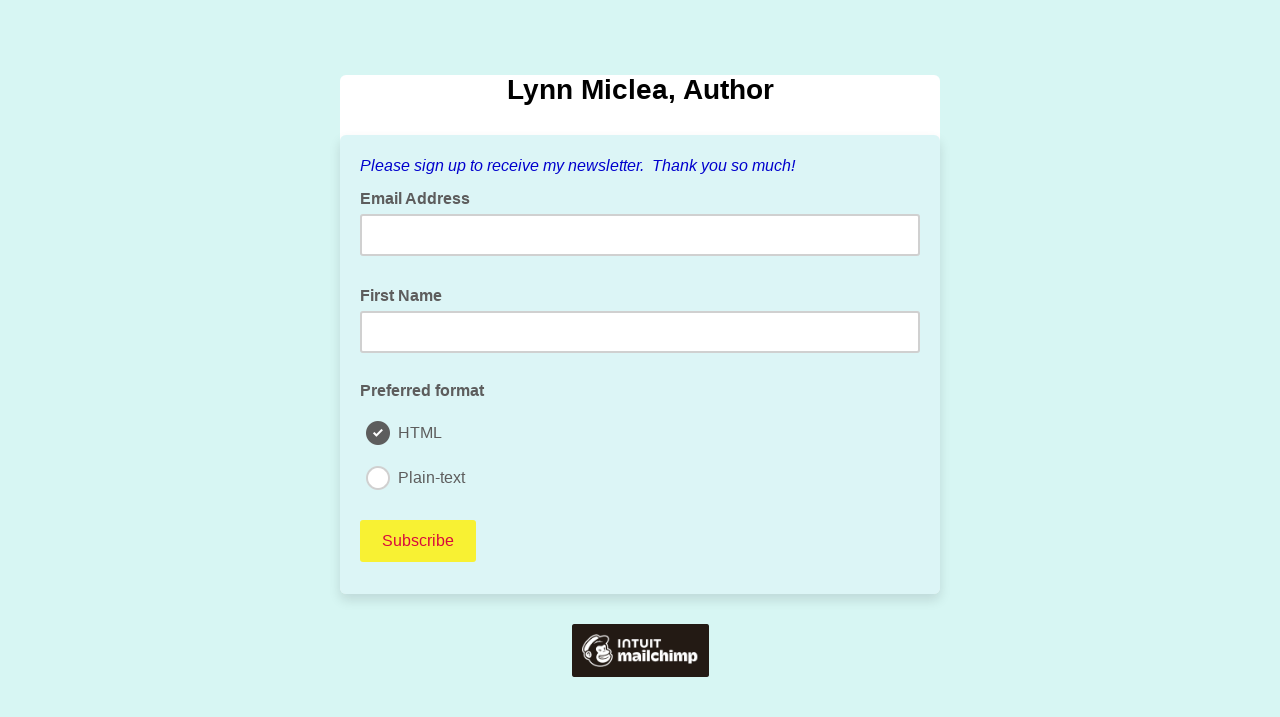

--- FILE ---
content_type: application/javascript
request_url: https://lynnmiclea.us14.list-manage.com/-Ln24H9u6srI_6BcSg/atkEkQ6DtXXV6m/fA4ZTQ50AwI/PnMiZi/I_AUQB
body_size: 172479
content:
(function(){if(typeof Array.prototype.entries!=='function'){Object.defineProperty(Array.prototype,'entries',{value:function(){var index=0;const array=this;return {next:function(){if(index<array.length){return {value:[index,array[index++]],done:false};}else{return {done:true};}},[Symbol.iterator]:function(){return this;}};},writable:true,configurable:true});}}());(function(){Pf();HWw();BDw();var qY=function(){return N9.apply(this,[Z0,arguments]);};var d1=function VP(UZ,cC){var wP=VP;var kx=vW(new Number(g3),zT);var fW=kx;kx.set(UZ);for(UZ;fW+UZ!=tf;UZ){switch(fW+UZ){case GO:{UZ-=Lk;if(RX(G9,undefined)&&RX(G9,null)&&V9(G9[tZ()[SL(KL)](FW,VL,Im,g4(g4(KL)))],KL)){try{var wD=OY.length;var dP=g4(lw);var Vz=EN[WZ()[E7(Vc)](N1,pY)](G9)[D9()[Ot(l7)](AP,W4,tY,Lx,vT)](cX(typeof WZ()[E7(dZ)],'undefined')?WZ()[E7(pD)](O1,MZ):WZ()[E7(TZ)](R4,ZT));if(V9(Vz[RX(typeof tZ()[SL(r1)],'undefined')?tZ()[SL(KL)](FW,n4,Im,n1):tZ()[SL(tY)].apply(null,[jt,rX,vm,mv])],tY)){d9=EN[RX(typeof KY()[dz(vc)],hz([],[][[]]))?KY()[dz(TL)].apply(null,[Sz,LP,sx]):KY()[dz(JL)].call(null,g4([]),B7,jT)](Vz[tY],nt);}}catch(gL){OY.splice(sZ(wD,n4),Infinity,fv);}}}break;case Gk:{return String(...cC);}break;case sj:{var SX;UZ-=pO;return OY.pop(),SX=d9,SX;}break;case GN:{UZ+=zN;var B1;OY.push(t9);return B1=[EN[RX(typeof tZ()[SL(YW)],hz([],[][[]]))?tZ()[SL(m9)](JZ,FT,MC,gZ):tZ()[SL(tY)](x1,g4({}),KL,PZ)][WZ()[E7(V4)](HY,jv)]?EN[tZ()[SL(m9)].apply(null,[JZ,nt,MC,c4])][cX(typeof WZ()[E7(vT)],'undefined')?WZ()[E7(pD)].apply(null,[dW,KW]):WZ()[E7(V4)](HY,jv)]:pL()[St(bY)](NZ,Az),EN[tZ()[SL(m9)].apply(null,[JZ,Tc,MC,At])][KY()[dz(MD)](SP,P1,r1)]?EN[tZ()[SL(m9)](JZ,CD,MC,g4(g4(KL)))][RX(typeof KY()[dz(RC)],'undefined')?KY()[dz(MD)](QL,P1,r1):KY()[dz(JL)](N1,nD,QC)]:pL()[St(bY)](NZ,Az),EN[tZ()[SL(m9)](JZ,wC,MC,zW)][D9()[Ot(Vc)].call(null,BL,G4,JZ,AT,PD)]?EN[tZ()[SL(m9)].call(null,JZ,Lx,MC,TZ)][D9()[Ot(Vc)](BL,G4,JZ,TL,pm)]:pL()[St(bY)](NZ,Az),w9(typeof EN[tZ()[SL(m9)](JZ,PD,MC,QL)][WZ()[E7(ZD)](c4,OZ)],tZ()[SL(VL)](nt,NY,CY,g4(g4({}))))?EN[tZ()[SL(m9)](JZ,vx,MC,At)][WZ()[E7(ZD)](c4,OZ)][RX(typeof tZ()[SL(Fz)],hz([],[][[]]))?tZ()[SL(KL)](FW,k1,nj,sz):tZ()[SL(tY)](pv,g4([]),AL,g4(g4({})))]:HP(n4)],OY.pop(),B1;}break;case PQ:{UZ+=Hp;return parseInt(...cC);}break;case qr:{var G9=cC[zG];OY.push(fv);var d9;UZ+=p7;}break;}}};var K1=function(P4){if(P4===undefined||P4==null){return 0;}var fC=P4["toLowerCase"]()["replace"](/[^a-z]+/gi,'');return fC["length"];};var GX=function(PW){return void PW;};var Uv=function(Pc){if(Pc==null)return -1;try{var JP=0;for(var vD=0;vD<Pc["length"];vD++){var Wm=Pc["charCodeAt"](vD);if(Wm<128){JP=JP+Wm;}}return JP;}catch(b7){return -2;}};var GZ=function NT(M1,wX){'use strict';var zt=NT;switch(M1){case Kp:{OY.push(Nx);throw new (EN[gv()[PC(n1)](SZ,tw,g4(g4(KL)))])(cX(typeof KY()[dz(mT)],hz([],[][[]]))?KY()[dz(JL)](Qt,L4,QT):KY()[dz(c1)].call(null,n1,qf,BD));}break;case CF:{var nm=wX[zG];var E4=wX[lw];OY.push(OP);if(Z1(E4,null)||V9(E4,nm[tZ()[SL(KL)](FW,m9,r8,Hx)]))E4=nm[tZ()[SL(KL)](FW,Ix,r8,YW)];for(var nv=KL,m1=new (EN[WZ()[E7(kD)](l7,V0)])(E4);Qm(nv,E4);nv++)m1[nv]=nm[nv];var LD;return OY.pop(),LD=m1,LD;}break;case bU:{var Lt=wX[zG];var A9=wX[lw];OY.push(Dt);var xW=Z1(null,Lt)?null:w9(cX(typeof tZ()[SL(B9)],'undefined')?tZ()[SL(tY)](ZY,PD,gm,WL):tZ()[SL(VL)].apply(null,[nt,vx,vK,Mv]),typeof EN[KY()[dz(n1)](vc,hN,vx)])&&Lt[EN[KY()[dz(n1)].apply(null,[QL,hN,vx])][Sv()[lW(n1)](TL,ED,v8,Ax,WX)]]||Lt[tZ()[SL(NY)].apply(null,[Ix,KL,E8,gZ])];if(w9(null,xW)){var cP,cv,ZZ,VD,f9=[],AZ=g4(RW[JL]),Um=g4(n4);try{var sT=OY.length;var A7=g4([]);if(ZZ=(xW=xW.call(Lt))[DY()[X9(Sz)].apply(null,[kD,kK])],cX(KL,A9)){if(RX(EN[pL()[St(TL)].call(null,Vp,R9)](xW),xW)){A7=g4(g4([]));return;}AZ=g4(n4);}else for(;g4(AZ=(cP=ZZ.call(xW))[WZ()[E7(At)](l1,UN)])&&(f9[gv()[PC(l7)](m9,OF,kD)](cP[cX(typeof D9()[Ot(sx)],hz(pL()[St(l7)](gN,Ym),[][[]]))?D9()[Ot(JL)](SW,RL,xt,JZ,pP):D9()[Ot(KL)](L4,pQ,tY,Ov,nt)]),RX(f9[tZ()[SL(KL)](FW,n1,mK,vT)],A9));AZ=g4(KL));}catch(JW){Um=g4(RW[JL]),cv=JW;}finally{OY.splice(sZ(sT,n4),Infinity,Dt);try{var QY=OY.length;var hW=g4(lw);if(g4(AZ)&&w9(null,xW[RX(typeof WZ()[E7(dZ)],hz([],[][[]]))?WZ()[E7(YW)].apply(null,[Hx,Lr]):WZ()[E7(pD)](Zm,sL)])&&(VD=xW[WZ()[E7(YW)].call(null,Hx,Lr)](),RX(EN[RX(typeof pL()[St(kD)],'undefined')?pL()[St(TL)](Vp,R9):pL()[St(nt)].apply(null,[cc,AP])](VD),VD))){hW=g4(g4(lw));return;}}finally{OY.splice(sZ(QY,n4),Infinity,Dt);if(hW){OY.pop();}if(Um)throw cv;}if(A7){OY.pop();}}var Dm;return OY.pop(),Dm=f9,Dm;}OY.pop();}break;case mw:{var Qx=wX[zG];OY.push(bt);if(EN[WZ()[E7(kD)](l7,Cj)][DY()[X9(pP)](Lc,fK)](Qx)){var kT;return OY.pop(),kT=Qx,kT;}OY.pop();}break;case Gr:{var hx=wX[zG];return hx;}break;case Bj:{OY.push(x4);if(g4(Ex(Vm()[F9(WL)](g4(g4(KL)),QL,l7,tY,q4,nt),EN[tZ()[SL(m9)](JZ,s9,gW,dT)]))){var A1;return OY.pop(),A1=null,A1;}var pt=EN[RX(typeof tZ()[SL(vc)],'undefined')?tZ()[SL(m9)](JZ,g4(KL),gW,ZD):tZ()[SL(tY)].call(null,RP,TZ,Z9,jW)][Vm()[F9(WL)](Lx,QL,MD,g4(g4([])),q4,nt)];var rW=pt[KY()[dz(c4)](pW,OD,rX)];var vX=pt[gv()[PC(Ax)](V4,L7,zW)];var fY=pt[pL()[St(WL)].apply(null,[DL,n1])];var F1;return F1=[rW,cX(vX,KL)?KL:V9(vX,KL)?HP(n4):HP(kD),fY||pL()[St(Xt)](Lr,s9)],OY.pop(),F1;}break;case Xj:{OY.push(Cc);var qZ={};var QD={};try{var EW=OY.length;var FD=g4(g4(zG));var f4=new (EN[KY()[dz(Sx)](mv,jj,Sz)])(KL,KL)[cX(typeof WZ()[E7(PZ)],'undefined')?WZ()[E7(pD)].apply(null,[zC,CY]):WZ()[E7(sm)].call(null,fv,g9)](tZ()[SL(sm)](sz,c1,Gx,Lx));var h9=f4[cX(typeof pL()[St(j1)],hz('',[][[]]))?pL()[St(nt)](tx,Y9):pL()[St(Ym)](Ej,Lc)](RX(typeof WZ()[E7(TZ)],hz([],[][[]]))?WZ()[E7(mT)].call(null,Gt,Yv):WZ()[E7(pD)](LT,kY));var rD=f4[KY()[dz(mt)](R4,qc,C1)](h9[DY()[X9(mT)].apply(null,[BL,Aw])]);var K9=f4[KY()[dz(mt)].apply(null,[Sz,qc,C1])](h9[DY()[X9(B7)].call(null,B7,Wx)]);qZ=DX(Bj,[pL()[St(Lc)].call(null,NN,QL),rD,pL()[St(Zz)](kN,c4),K9]);var BX=new (EN[RX(typeof KY()[dz(Zz)],'undefined')?KY()[dz(Sx)](SP,jj,Sz):KY()[dz(JL)].call(null,z4,cc,mX)])(RW[JL],KL)[WZ()[E7(sm)](fv,g9)](gv()[PC(px)](U4,M8,c1));var gz=BX[pL()[St(Ym)](Ej,Lc)](WZ()[E7(mT)](Gt,Yv));var EX=BX[KY()[dz(mt)](ZD,qc,C1)](gz[DY()[X9(mT)](BL,Aw)]);var Fc=BX[RX(typeof KY()[dz(jW)],'undefined')?KY()[dz(mt)].call(null,g4(g4({})),qc,C1):KY()[dz(JL)].call(null,FZ,q9,Nm)](gz[DY()[X9(B7)](B7,Wx)]);QD=DX(Bj,[KY()[dz(PD)](mC,mU,JL),EX,D9()[Ot(Tc)].call(null,UD,Dv,pW,AT,l7),Fc]);}finally{OY.splice(sZ(EW,n4),Infinity,Cc);var Ft;return Ft=DX(Bj,[D9()[Ot(Zc)].call(null,FL,E9,pW,vT,mt),qZ[pL()[St(Lc)].apply(null,[NN,QL])]||null,H9()[JT(l1)](V7,l7,VL,E9),qZ[pL()[St(Zz)].call(null,kN,c4)]||null,RX(typeof DY()[X9(YX)],hz([],[][[]]))?DY()[X9(vc)](dx,nf):DY()[X9(pW)].call(null,TP,Gm),QD[KY()[dz(PD)](sx,mU,JL)]||null,gv()[PC(pP)](PD,Vv,PZ),QD[D9()[Ot(Tc)].call(null,UD,Dv,pW,JL,tT)]||null]),OY.pop(),Ft;}OY.pop();}break;case CQ:{var KS=wX[zG];OY.push(Nx);if(cX([DY()[X9(YX)].apply(null,[bM,Nr]),DY()[X9(Lc)](dT,g2),cX(typeof Sv()[lW(VL)],hz([],[][[]]))?Sv()[lW(Ix)](Th,dS,vx,mC,TZ):Sv()[lW(mM)](l7,zd,MS,rX,FZ)][DY()[X9(mt)].apply(null,[jW,Ar])](KS[WZ()[E7(Kb)](CD,P3)][RX(typeof WZ()[E7(FT)],'undefined')?WZ()[E7(rX)].apply(null,[JZ,VG]):WZ()[E7(pD)](gW,AC)]),HP(n4))){OY.pop();return;}EN[cX(typeof KY()[dz(z4)],hz([],[][[]]))?KY()[dz(JL)].call(null,Mv,vH,hI):KY()[dz(k1)].call(null,LS,cO,wn)](function(){var qq=g4(g4(zG));OY.push(Nl);try{var cs=OY.length;var jh=g4(g4(zG));if(g4(qq)&&KS[WZ()[E7(Kb)].apply(null,[CD,gr])]&&(KS[WZ()[E7(Kb)](CD,gr)][KY()[dz(QM)](pP,MU,JZ)](KY()[dz(SZ)].apply(null,[gZ,Hf,A2]))||KS[WZ()[E7(Kb)](CD,gr)][cX(typeof KY()[dz(Ym)],hz('',[][[]]))?KY()[dz(JL)](kD,nH,kB):KY()[dz(QM)](kD,MU,JZ)](RX(typeof Sv()[lW(tY)],hz([],[][[]]))?Sv()[lW(NY)](pW,nC,gV,MJ,BD):Sv()[lW(Ix)](Sx,hV,Wd,PD,Sx)))){qq=g4(g4(lw));}}catch(q2){OY.splice(sZ(cs,n4),Infinity,Nl);KS[RX(typeof WZ()[E7(YH)],hz([],[][[]]))?WZ()[E7(Kb)](CD,gr):WZ()[E7(pD)].apply(null,[Cq,bd])][WZ()[E7(SZ)].call(null,V7,dW)](new (EN[tZ()[SL(s9)](Sz,zW,zf,VL)])(gv()[PC(Ym)].apply(null,[GH,K7,tT]),DX(Bj,[tZ()[SL(SZ)](rI,CD,Nf,g4(g4(n4))),g4(g4({})),RX(typeof pL()[St(V7)],hz([],[][[]]))?pL()[St(fB)].apply(null,[Jf,Ov]):pL()[St(nt)](Tb,Xt),g4(g4(zG)),gv()[PC(k1)].apply(null,[pD,RO,TL]),g4(zG)])));}if(g4(qq)&&cX(KS[RX(typeof gv()[PC(vx)],hz([],[][[]]))?gv()[PC(c4)].call(null,ZD,RO,RC):gv()[PC(n4)](zb,Pg,l7)],DY()[X9(Zz)](x5,nQ))){qq=g4(zG);}if(qq){KS[WZ()[E7(Kb)].apply(null,[CD,gr])][WZ()[E7(SZ)].call(null,V7,dW)](new (EN[RX(typeof tZ()[SL(zW)],hz('',[][[]]))?tZ()[SL(s9)].apply(null,[Sz,mv,zf,g4(KL)]):tZ()[SL(tY)](dB,g4(n4),dZ,CD)])(tZ()[SL(bJ)](m9,f5,tG,dZ),DX(Bj,[tZ()[SL(SZ)](rI,vl,Nf,Wl),g4(zG),cX(typeof pL()[St(n1)],hz('',[][[]]))?pL()[St(nt)](Pb,On):pL()[St(fB)].call(null,Jf,Ov),g4(lw),RX(typeof gv()[PC(MD)],'undefined')?gv()[PC(k1)](pD,RO,l1):gv()[PC(n4)].apply(null,[KM,MJ,Hx]),g4(zG)])));}OY.pop();},KL);OY.pop();}break;case Mj:{OY.push(pq);throw new (EN[gv()[PC(n1)](SZ,On,JZ)])(KY()[dz(c1)].call(null,n4,S8,BD));}break;case zG:{var BS=wX[zG];var fh=wX[lw];OY.push(l5);if(Z1(fh,null)||V9(fh,BS[tZ()[SL(KL)].apply(null,[FW,g4(g4([])),Ir,n1])]))fh=BS[RX(typeof tZ()[SL(QM)],hz([],[][[]]))?tZ()[SL(KL)](FW,Tc,Ir,R4):tZ()[SL(tY)].apply(null,[G6,hC,Js,g4(g4([]))])];for(var bB=KL,S2=new (EN[WZ()[E7(kD)].call(null,l7,QF)])(fh);Qm(bB,fh);bB++)S2[bB]=BS[bB];var IC;return OY.pop(),IC=S2,IC;}break;case U7:{var FH=wX[zG];var JS=wX[lw];OY.push(x6);var Uq=Z1(null,FH)?null:w9(tZ()[SL(VL)].apply(null,[nt,dZ,dp,R4]),typeof EN[KY()[dz(n1)](Qt,nf,vx)])&&FH[EN[KY()[dz(n1)].call(null,QC,nf,vx)][Sv()[lW(n1)].apply(null,[TL,ED,Jj,Sz,V7])]]||FH[tZ()[SL(NY)](Ix,QC,Kw,AT)];if(w9(null,Uq)){var Dn,Ab,Ul,mV,qV=[],N6=g4(KL),EH=g4(n4);try{var Cd=OY.length;var DS=g4(g4(zG));if(Ul=(Uq=Uq.call(FH))[RX(typeof DY()[X9(Az)],hz([],[][[]]))?DY()[X9(Sz)](kD,Ef):DY()[X9(pW)](Sn,Pn)],cX(KL,JS)){if(RX(EN[pL()[St(TL)](jp,R9)](Uq),Uq)){DS=g4(zG);return;}N6=g4(n4);}else for(;g4(N6=(Dn=Ul.call(Uq))[WZ()[E7(At)](l1,E8)])&&(qV[gv()[PC(l7)](m9,q8,c4)](Dn[D9()[Ot(KL)](L4,Dj,tY,jW,kD)]),RX(qV[tZ()[SL(KL)](FW,g4(g4(n4)),xK,PD)],JS));N6=g4(KL));}catch(HI){EH=g4(KL),Ab=HI;}finally{OY.splice(sZ(Cd,n4),Infinity,x6);try{var fd=OY.length;var sJ=g4(lw);if(g4(N6)&&w9(null,Uq[cX(typeof WZ()[E7(mt)],hz([],[][[]]))?WZ()[E7(pD)].call(null,Dv,q4):WZ()[E7(YW)].call(null,Hx,CG)])&&(mV=Uq[WZ()[E7(YW)].apply(null,[Hx,CG])](),RX(EN[RX(typeof pL()[St(c4)],'undefined')?pL()[St(TL)](jp,R9):pL()[St(nt)].apply(null,[Gs,M2])](mV),mV))){sJ=g4(g4({}));return;}}finally{OY.splice(sZ(fd,n4),Infinity,x6);if(sJ){OY.pop();}if(EH)throw Ab;}if(DS){OY.pop();}}var mn;return OY.pop(),mn=qV,mn;}OY.pop();}break;}};var wb=function RV(hh,Ss){var vB=RV;for(hh;hh!=r7;hh){switch(hh){case mG:{hh=r7;return N9(cF,[XV]);}break;case bp:{return KJ;}break;case cG:{hh=nF;var Dd=k2[II];}break;case q7:{return Rl(Mj,[OH]);}break;case t8:{hh=r7;var pV=Ss[zG];var m2=hz([],[]);for(var Ns=sZ(pV.length,n4);fM(Ns,KL);Ns--){m2+=pV[Ns];}return m2;}break;case sF:{hh=r7;return Rl(VF,[HC]);}break;case IF:{hh=L8;var XV=hz([],[]);var X2=Vs[UI];}break;case cF:{hh=r7;var T6=Ss[zG];dn.Rk=RV(t8,[T6]);while(Qm(dn.Rk.length,zW))dn.Rk+=dn.Rk;}break;case Kk:{while(fM(zs,KL)){var wh=P5(sZ(hz(zs,JC),OY[sZ(OY.length,n4)]),K5.length);var bC=bn(DV,zs);var Wn=bn(K5,wh);OH+=rq(Dk,[Hb(HB(OI(bC),Wn),HB(OI(Wn),bC))]);zs--;}hh=q7;}break;case nF:{hh+=hw;for(var IV=sZ(Dd.length,n4);fM(IV,KL);IV--){var M6=P5(sZ(hz(IV,YB),OY[sZ(OY.length,n4)]),Gl.length);var En=bn(Dd,IV);var sd=bn(Gl,M6);c6+=rq(Dk,[HB(OI(HB(En,sd)),Hb(En,sd))]);}}break;case t3:{hh=r7;return Rl(B0,[c6]);}break;case L8:{for(var Ch=sZ(X2.length,n4);fM(Ch,KL);Ch--){var g5=P5(sZ(hz(Ch,EB),OY[sZ(OY.length,n4)]),PS.length);var Eh=bn(X2,Ch);var OB=bn(PS,g5);XV+=rq(Dk,[HB(Hb(OI(Eh),OI(OB)),Hb(Eh,OB))]);}hh=mG;}break;case JN:{for(var sH=sZ(wl.length,n4);fM(sH,KL);sH--){var xd=P5(sZ(hz(sH,EM),OY[sZ(OY.length,n4)]),hn.length);var qg=bn(wl,sH);var KV=bn(hn,xd);HC+=rq(Dk,[HB(OI(HB(qg,KV)),Hb(qg,KV))]);}hh-=Wp;}break;case jK:{OY.push(Pd);ZB=function(KB){return RV.apply(this,[cF,arguments]);};dn(IB,Q5);hh+=rG;OY.pop();}break;case lQ:{var JJ=Ss[zG];var EM=Ss[lw];hh=JN;var mg=Ss[Gr];var hn=Oh[PZ];var HC=hz([],[]);var wl=Oh[JJ];}break;case bF:{var UI=Ss[zG];hh=IF;var Gh=Ss[lw];var EB=Ss[Gr];var dC=Ss[pw];var PS=Vs[wn];}break;case lw:{var LM=Ss[zG];var JC=Ss[lw];var AM=Ss[Gr];var K5=mI[n4];var OH=hz([],[]);var DV=mI[AM];hh+=qj;var zs=sZ(DV.length,n4);}break;case Bj:{var II=Ss[zG];hh+=fk;var YB=Ss[lw];var Gl=k2[LJ];var c6=hz([],[]);}break;case AN:{var vq=Ss[zG];var KJ=hz([],[]);var JH=sZ(vq.length,n4);hh+=SK;if(fM(JH,KL)){do{KJ+=vq[JH];JH--;}while(fM(JH,KL));}}break;case mw:{var RJ=Ss[zG];Z6.m8=RV(AN,[RJ]);hh=r7;while(Qm(Z6.m8.length,B7))Z6.m8+=Z6.m8;}break;case Xj:{OY.push(JB);QH=function(Ah){return RV.apply(this,[mw,arguments]);};hh=r7;Z6(C1,MB,VL);OY.pop();}break;case zO:{var cI=Ss[zG];var T2=hz([],[]);hh=r7;for(var js=sZ(cI.length,n4);fM(js,KL);js--){T2+=cI[js];}return T2;}break;}}};var K2=function(){return ["\x6c\x65\x6e\x67\x74\x68","\x41\x72\x72\x61\x79","\x63\x6f\x6e\x73\x74\x72\x75\x63\x74\x6f\x72","\x6e\x75\x6d\x62\x65\x72"];};var Dg=function(C2){if(C2===undefined||C2==null){return 0;}var Us=C2["toLowerCase"]()["replace"](/[^0-9]+/gi,'');return Us["length"];};var rl=function Ql(jM,GV){'use strict';var Yn=Ql;switch(jM){case B8:{var AJ=GV[zG];var CB=GV[lw];var Fs=GV[Gr];OY.push(PZ);AJ[CB]=Fs[RX(typeof D9()[Ot(mM)],'undefined')?D9()[Ot(KL)].apply(null,[L4,US,tY,vc,c1]):D9()[Ot(JL)].apply(null,[Zl,Jb,IJ,NY,FT])];OY.pop();}break;case B0:{var c2=GV[zG];var Yb=GV[lw];var PM=GV[Gr];return c2[Yb]=PM;}break;case d8:{var kS=GV[zG];var OS=GV[lw];var w5=GV[Gr];OY.push(Kl);try{var Ys=OY.length;var P2=g4(lw);var j5;return j5=DX(Bj,[RX(typeof pL()[St(Az)],hz('',[][[]]))?pL()[St(WL)](rB,n1):pL()[St(nt)].apply(null,[qS,SI]),WZ()[E7(sx)](AL,D2),WZ()[E7(mC)](V2,hj),kS.call(OS,w5)]),OY.pop(),j5;}catch(Sb){OY.splice(sZ(Ys,n4),Infinity,Kl);var AH;return AH=DX(Bj,[pL()[St(WL)](rB,n1),cX(typeof pL()[St(N1)],'undefined')?pL()[St(nt)].apply(null,[Cg,FT]):pL()[St(l1)].apply(null,[Rw,NY]),WZ()[E7(mC)].call(null,V2,hj),Sb]),OY.pop(),AH;}OY.pop();}break;case bF:{return this;}break;case lw:{var L2=GV[zG];OY.push(kn);var An;return An=DX(Bj,[gv()[PC(z4)](fB,pf,B7),L2]),OY.pop(),An;}break;case rw:{return this;}break;case Z0:{return this;}break;case zO:{var ph;OY.push(Ih);return ph=pL()[St(j1)](QN,Fz),OY.pop(),ph;}break;case VF:{var Is=GV[zG];OY.push(Ps);var z6=EN[pL()[St(TL)](cN,R9)](Is);var k5=[];for(var MM in z6)k5[gv()[PC(l7)](m9,Lw,QM)](MM);k5[D9()[Ot(FZ)](Kd,kn,JZ,Mv,g4({}))]();var kd;return kd=function MI(){OY.push(G4);for(;k5[tZ()[SL(KL)](FW,pD,gj,vT)];){var Mb=k5[DY()[X9(Tc)](V4,Yf)]();if(Ex(Mb,z6)){var mS;return MI[D9()[Ot(KL)].call(null,L4,Zq,tY,JZ,l7)]=Mb,MI[cX(typeof WZ()[E7(B7)],'undefined')?WZ()[E7(pD)](UB,WB):WZ()[E7(At)](l1,F2)]=g4(n4),OY.pop(),mS=MI,mS;}}MI[WZ()[E7(At)](l1,F2)]=g4(KL);var nn;return OY.pop(),nn=MI,nn;},OY.pop(),kd;}break;case lQ:{OY.push(kq);this[WZ()[E7(At)](l1,CS)]=g4(KL);var SH=this[RX(typeof D9()[Ot(Tc)],hz([],[][[]]))?D9()[Ot(pD)](V7,hS,nt,Vc,rH):D9()[Ot(JL)](mb,TM,hg,Lx,rX)][KL][KY()[dz(z4)].call(null,mt,lr,MJ)];if(cX(pL()[St(l1)].call(null,ZG,NY),SH[cX(typeof pL()[St(QC)],'undefined')?pL()[St(nt)](Bq,Ud):pL()[St(WL)].apply(null,[SB,n1])]))throw SH[WZ()[E7(mC)](V2,fO)];var fH;return fH=this[Sv()[lW(f5)](Ix,Dl,FI,vx,vl)],OY.pop(),fH;}break;case Dk:{var kV=GV[zG];var IH=GV[lw];OY.push(Zd);var Hg;var TV;var Y2;var Vg;var nq=DY()[X9(f5)](pD,ZQ);var rJ=kV[D9()[Ot(l7)](AP,s2,tY,Vc,Lx)](nq);for(Vg=KL;Qm(Vg,rJ[tZ()[SL(KL)](FW,g4(g4([])),JU,Lx)]);Vg++){Hg=P5(HB(tq(IH,TL),RW[l7]),rJ[tZ()[SL(KL)].call(null,FW,Sx,JU,hC)]);IH*=RW[JZ];IH&=RW[TL];IH+=RW[pW];IH&=RW[nt];TV=P5(HB(tq(IH,RW[tY]),RW[l7]),rJ[tZ()[SL(KL)](FW,g4(g4({})),JU,YH)]);IH*=RW[JZ];IH&=HO[D9()[Ot(JZ)](l1,TB,f5,WX,VL)]();IH+=RW[pW];IH&=RW[nt];Y2=rJ[Hg];rJ[Hg]=rJ[TV];rJ[TV]=Y2;}var Ob;return Ob=rJ[tZ()[SL(f5)].apply(null,[Az,g4(g4(n4)),mj,Tc])](nq),OY.pop(),Ob;}break;}};var B5=function(){jJ=[];};var Lg=function(ZJ,Mg){return ZJ*Mg;};var gB=function(jS){return EN["unescape"](EN["encodeURIComponent"](jS));};var xg=function(Un){return EN["Math"]["floor"](EN["Math"]["random"]()*Un["length"]);};var jl=function(zH,Lq){return zH<<Lq;};var vV=function(){Vs=["3YC%IKX|\\E>","\"tuy","KON>","D$YKdXG","yj_/7&YX","\bY+3\"","N<,$C%[A","+&_M*IAX","DO8RB\\\\","jy^{8,*\nBC=XGLY\v8 3DDk\\ZKC\x07B>,1\\*Q[O","[D]O\fB$ #","]I","WZ;X\x40NzBG.","","^\\R","A"," DE8^AZ\\","H%)+U^XONUOX, \rWF8","}7xciAE/","M\\^%\\$5\fFO9IWn\\Y\tY#53\fDY","R\x40IUC\t\x40","EZ*S","&\tbS;XlCMG\vX!","*DA","_9!","p","^EJ^\vG\t*#","\b\\\x40DV^JH+)+CW\n(QOYJ\n\vXj$gCD(IGEW","HTuQ","N\\L\v^&1","F93._H\"QG^\x40IJ$\"\"","iLYD\'\x001X^","O/)3n","Y;XMCXF)C+7\fCD\x3f","S[>T\\O]","\"\"tX$J]OK","[8*3\fUE\'","G.K","UE%^O^","\x07WS[lCK^","))\"Do3T]^PD\r#(\"E","!N\\L\b","^8","DO\'RONjIB:1","&\rXE\x3fMEW\\Y>e2\rRO-T\x40O]\nYj+2Z\n\x3fRE[\x40H>","qCW\\\x40/",",B& WN.O","\\[^VLG&","F%!\"","#S","]E5O#6","S.\\\\","%XV^uE\t","IXF\tx3+3\vSY\"N}Z\\O\tC$4\v","NX:$3\x00^o3^KZMCE","]._IF","+1g\rS]\\\x40NUOv&(F_\x3fXJq\vXj$7ZS",",,5Bf$\\J","D. FO","IE915U^$O","AO)zbx\\DN8 5","$SK\x3fXaHSO\t_\v","]K^","D$7\"RS8IO^\\IJ$\"\"","\'3\fW","\'J>-","FO9PGYJCE","CJ~F/*2k(IG\\\\","KG","}OM","IOMn]#&\"\'W^*","R","B_:","G^\t","[DR",",2#","<TJ^Q","^V_\tC)$)\x00SF","}KN,*pE9PO^",".DK&X","bq]\\HY#3\"p_%^IO[",":&","t2\"RX\"KKXfu\tC8","~",")W\\*oZIF_j+Q\x07\"S"," \f","X","z{","\x3f\x00","ZE_#+2","Y/((Sk\'Qk\\\\Dg#63XO9N",":)2_D8qKD^^","N]^J","kxk+c%r=,wk\nr]k\rk+i04\"k\n|]}M+j\f&qwx\n|tX}_\x40(v!wk\'HwrcZ0\fu%P|^\nXokzr<Q\r!lHJm\th^j\v$PtY*e|^xf^i\vwkLLU_\bz\tn2wh|olZ(X+wfokqM+j4%QZ_)lmx{+i,.Hwk\n|okxl^j\v6\x40L\nmYkxk)R}=wkx|^k\\\\7!sk\nV|m\rk+b.~7RbMLG]^+g~\x07\"pykx{+j\v\ftwkzkEj\v61rokxD,y2Qk\n~|GKL+b9!clloikGM\v\n4\"k\n~OPiL+i\rp|om[m<^v\fT{ooksX\'/1\"wk\nh|{+h+\x3fwh|oD^j\vQ^B(V`\\cm<i.w\"\x40M|oOJB/z\vDF$UkkxA0Zy2Hs{\n~OPvY+]=\"rX}Joxxk l+(+Hdn|o{xk+f\"\"|Skk+j\t4TLe\n|oA\x00SY\\\"\"|k\rk+h\x3fwe\n|oGQxY\\\bws\"wi(W~Lxe+j\vs1wkDckEj\v:{/Hokx|M\v\r%wkOk^\v\rlxxJl\rk+h+\x3f!wb)Zokss\'r#wk\nQxx\n](~ lo=[oh|k+G\t1sk\nkkx|M\v\n\"~Gwh0|+&$Zp*PZY[~])\rUP\r\fJD]xc&\"\tx\n|dXRj dPOoh|k(Gu$Z_\nhxk\"Y5wh|o|WM+j\x3f%$Z\x40jkOM/j\v\"tD/MLGk\\\x00\v$|^jZ^xO+j\bv\tSor\rxbw^+d92wm|SX}_E<\"\"wx|oGQx\\\\\v\"l~/udZ[G\x00\v!Ur\rEk{xiG#!sk\nStx]+y\v\rbok|x+j\x007\tZkloiXP\fY\v\x07\"wD/mXM|k+yQPxJjMxk.Y\v\x07\"wDOkxl\t\b6&;d^\nqhxk/y\v\r5cNs|F{xx+j\x00.Zk}JjMxk x1\"s{\n~JGOM+j64D/zF^xx/j\v)\r$B{|okxnQ<}\"wni]xxk }\"wFzL{}X+idf|ooZb<Q+w\"\x40M\n|or+j\v.wk\nikxxk r\x07=\"wF,Gkxm\bl0PdE)lkxxk x+7wx(xokxk+]}}\"wn.i]xxk }\"wFzL{}X+idf|ooZb<Q+w\"\x40M\n|or+j\v.Ek}Jcxxk x+(;tk\n|okwy\fC|m9|bxk+hy0\"wk\'ma[M+j\x001\n-k/HokxD,ly2Qk\n~ObuL+c(\"\"|sYk]_+j\v./]\tkxi\t#+TM\n|damRj.0\"wD/]{^j\v&&PL\nuLMxk \\1\"R_\n|oAQY\\\bws\"wi\rHLxb\bL\v]Zokxx+j\x001\n-k|oncm|21wk#VLw\b|0#,wkj`Sc},l}zQLDk^+g~\x07\"sx\n|dRk^Rj|2r8{]iF\ts\"|E(Ik|{+nSWe\n|oF{`\bz7!sk\txB]m\x00L\v\t\tTIof\rh+j\"|sYk]#y\v\r!es|]qX)^9$sk\txB]m\x00L\vo}~VL\b^+g~\x07\"rF}Joxxk8e\fk\n{tGA\\\b\x001/h\n|hR|{+h)v\vwe8w]xx+j\v;dE|ooZ,R.w\"\x40M|oOJi\\\\7Ekloom},+\n\"w\tKJ\tkL\rsx\n|dEZF2Y\v\n4(\x00]\nookQ]3s\x00\x3f6Z_/qhxk#y\v\r\fU^s|]q/z\v%~Floinl\"M\v0\"wk\fk{xi\vc}\"wlwxxk S0\"pm/QJooY0|{)%\rdPSB`}dvT{Ylkxk+j7qOf\n|oiqy\v\r(bs|kxk(s!\"|s[Ykxk=N.-\"wD\rzkxe;}\bZik|la_{\x00wN{xokxk(|e7,B\\EkkxDy2[wk\n{[B|k+E<2wihZRk+j\b!Qs{\n~M[M+j.,;xFkd`[{\"O\b\"wkLRJx+j\x00*ZkloikP.Y\v\x07\"tF\rMGU_0~\x07\"sx\n|dtj$cDO}\fDL1sk\nVS]+y\v7RbMLG\\+z\v\x07$;sx\n|d]m^Rj Uo|Ooh|k+E\x001sk\nokkxG)\"wG8]xx+j\x007\tHEkloi]A\x00\v!s{\n~}b_L+d92wiuHMxk0Xr\rRm#IoH\\^+j\v\fo|ohth/j\v./PUx|oAQY\\\bnh\"wk\tQvXxe+j\v++]OlB|k+E\b\r3Uk\n|ock~~ Rl[ob[M+j\x00,Zk/HokxA8cy2Qk\n~}L+c(\"\"|xIk]_+j\v+,]\nookscS\rtb)lkxxk !\"s{\n~toJx+j\x00.Hwk\tPVF[G+w!s{\n~Mo]\bz\"\"F\x40*zhShS\x40ST{\bo{xk/z\v\b\x40L\nkkxD8y|2u_8|k{xc\tl\f<$Q``)S}x{+h oA8Sk{xi9\x40r\"|C\x40A|{+h\x00!wh|oD]/z\v\b\x40Floi]l\"Y\v\n4(\x00]\nookQ]3s\x00\x3f6Z_/qhxk&Y\vn1wkT}UH/z\v6L\nkkxD$R Wo/_k{xi3\x40>=2wi/{fXxe`|21wk#JwrsP0~&0#/h\n|bX{=B c})[oh|k+F\ts\"wm)zx_c8D(1wkotB|k+\x40&2wixHFnj&b}\r\rOexk+\f,$Qk=Zkkxry\v\rb^s|k{xi0n9\"|RH]k]Y\v\x07\"ub\tUMDwF9|u1sk\nH]k|{+nSWe\n|oC\tz1sk\njh|{+h(s{\n~L~}L+c~\"|]\vYik+j\b*hwk\nooks~8r2wigxxk0+r\bT-ZokkC\b|\f7%2~M\n|JP]m,R.T{\rE]xx+j#+|Z)PKx{+i dPOoh|k(Gu$Z_\nhxk,S!a^s|]}M+j\x00\x07klohn_+j\b(\x3fTG/\rOm\th/z\vRq9lokxkv%wkkzk/z\v&\x40M\n|tYc}_E./wx|oA\x00x\\\\\v\"pK|om`C).ST{\bo{xh\\\\7EklocZm,R)w)TDo{xiC`zxJoxxk \x40=\"wFmL{|x+j\x00Psx\n|d~kRj,-\"wAro\\ku+j\v\f7\vsk\nP]|{+hu#s{\n~M\x40iL+c}}\"w`*Ekk{D[((R\n|m}\fBF&+;d\\(Z{oxk+j\vp\x3fHdn=Zoks0_rs\"whokkxD#Qy2Hdoqokx`\rD9\"Z^\"Jokxp\fR\v\x07\"wDGHAh+j\"pB|oiZA\bM\v\f^","B1\f","EIOJ","c\b\v&ZO&X\x40^","Y_(UKY","_XlG&\"EC$S","#BO","\'RMKMCE","\x40O=","YO[A_,#\x07SD","FX>2\rU^\"R\x40Y","oYC%IKXIJ86\"J","<UGIQ",")\"\rQ^#","ej","\\JZ","\x40$T\x40","WK\x07N","Pj)BC=XIVNvj8","%1/D","XHKLF\v\b7(EO9fOUZY","L\"Y","iQXF/e\'p\nTK]\\X","/XXCZOY# )W^\"R\x40","M\\^<D#&\"","OIMCN)\"SD\x3f","G3xoE\\B)F \x3fZSv$]sjI;JqVSr\x3f}7)\\^","RGX\x40","kU","OxKU","9-&SNR\\A\\X#E&,)sX9R\\","\x40","(\\BILF\v_/","_Z","\\OXNx>$3","K\x0035\"","W","S^#RJ","mG{Y","SY8\\IO","Y%&\"Ek>IAZVYy/6","TGfIKF\\G_8<","QO\x3fOAPN","^(","%TH\'X]","p","W\x40\x3f","/(&\nZk/Y\\OJY","B\vX7.W^.iAA\\D","n87(O3I\\KZ^E-e(P_8^O^PE\v! >",":S","0SF.SG_Tu#oUE9YKX"];};var RH=function(){AV=["G,3","4OX","!G42ER32G91GO","7N4{8G8-","6F%",":n\x3f","\tU\\W","=\v\x00#{",".\x07%J\tEC:","DQ=L\f","5\x00&/2V04IB,.]","3CR8K\">;2`Z\t[\\U$#.2K/\b","K;W","3>.","C0-L","0K#aZ&/P","]\x07WPO\f\x3f\r2Q","\\,+","*G\'\x07Xn 8E","W\"\f#[<:9",".8]=2>%\x40\b^\vDaR.9\v\n6",">\x07E%\bX7V=<","\"","[K","\n)X2o#R,/j912WR^","J3:\x07[UqA","M#>zV\x07ZYT\"\x409\n#","[^4","H \b(","SO\"UT_/>()U3^7V=<",")L4\tY_:)H\x07#","\rUAd7(\x072P9","g","\x3f","6:>[B[\x00\fz",".P/","()P","M\x00D>2[","rv:p0QdQGZ.R9#","T&","_","9R\vH","\'L#\x40U%8","KC\f1L21#G(B>QRu\"\v\b","0","U]WI&","ICET-\b","1#","_Bq",">1>G","","CAB/","XZ;K$.`QDG1t"," Q","+z+qrt\"\f+&*x-U[7P\bc=4ouN+qtW)^:(Urc%MBo/fi pCt\r4*\f%\r7\"^1x:\r5-{}\\GqI)\f\\ P)_\">[4,cqzH\fP\t#mQP[;E\bZ1a(F(NqC,5pUiXD\bk^%G&\rtGx\f,%84ceE\x40\r/j^$aC\fI+Ftu)\x3f.(5cv^v.hC %r%H+B\b1\'\">-Q1f2#I\x00v*G\x07$c\\L.Bpt0\'[52\x07m32s;i |z%Cf\r4\"\fA\x0772^2x:-QzbSI)\x07\\P_2>\t[4,\x07r\x40HP&\tQP[7E\rZ4a\'F+ttL\x07(f&pZm<D\nk^1%|G+\rxGz\f,{#4a5mE\x40\x3f/h:$\faC.I.EFzu\x07\x3f+(5tvhs,.h9%u%H!B1#F>+Q1D2\'c\x00g*m\x07$u\\C\"Btt0)[:.G3\'\vU;fi pyCt\r;\"\f%7\"^1x:-{m\\GqI)\f\\\nP)_ >[6|,\bqzHP\t$\tQ~E\bZ%a(F,tqC\v,!pUiD\bk^B%G;\rtGy\f,{4coE\x40\r/h:$aCYI+Fyu)\x3f,5cvtv.aC %vH+Bk1\'\">&Q1f2%Y\x00v*G\x07$}\\L.Bp0\'\f\x07k i\"v\n\vlB1\x40U\v_\x076,\fZ/mny$2v\bZ\b_\x3fqgW\'){\\\x07f\no%\'[4az.aYI\n\"/6\x07fvP[0q\vl42#bYL.\btz\":7Urc%{{/a0~Z\bt_6\',\f\x3fP c#m2\\-*\ru I<UtzT80 Tv\x07vik4u+q\vSAI,\f+&7ow#}2t0s^11bq\fMqtz\b[:\"Qs%{~h4>~;qvmR\x3f\f+-\'A-Vn6f\bJ%9}\x3fz/atyU\f\\E\'f&ypeh0W\x07I\rqta0<:xJ4\'~6v\b1xF#igu+z+taQ7TY\f+$L&\x00m1r\bG\x3f&u)m.TAz#,\f\x07-u7\"2v\bd$\ru l0Xpz\v\'~\b6p\'j<rj#;#u+VCL\',(Q1c\'m9^-*0u+C$pj%;\t\x07T7\'m2{x4\v9Ai\"\x07\rz\')>(\"\x07c,4cE\x40\bh44Z SUtzT7;\x3f\f[>\x40\x07vik4#u;z+q\x00\',\x071#Q#}2qc\f\x079S+z\x40V\v ,R$sMm\"v\vx$u)nCgz,:Rmp\bS\x07!s}hu2\\+qL\"U\f\r&{","+CB%8","8Q21$]U","IV+1L\x073\"SU","E069","F\x00R","#\x07\b3Q%\vCR","H9<]jplCYG^0[+\x3fKfqFjUioGbg\fP\vZ\n\vc! Q","0CR\x07(D2-","PM&\b\n/VCR=/\x40*#[TD","4[\x07K\vBPz(\t","82\x409OBT\\&3)\v#Q","N$","5V2B^/$","\t(","p\v\x07\n","VW*92","\t\x3fR4\t","\"P","L\r{","lB\r","\\PV&\b\v\v*k$","8\f#FU\r","^/\x00(F\\","dHh(.M136GO\x40SS57\x07 N","\b\'v(C\x07C%8;","0\f:","","\'N4-I\n","U[_&\b\x3f","IsZfM#>","k5UW_1(&5[.i\vR*(]%","vTUTU","\'E%\x40E","}^C&v","<#FpI","\bY[","\'R","CrTW","#O/I0_ 1M","\v6N)M\x07^&36)6G\tI\x40A","1D\t]","",">|C!L\"3#","ZCP}/\t\f9","/!G`6h54L2-","\n\b94a/B\x07","\\&(5(Q)\tB","5Q)\tB C&/H2","}M\v\\\\_\x00\f\x3f\v2G2#^X;","\\X$-]","p","FN!\x3f#","$\x40\vX","\x40\x07>%U\x07rFTW*","","V9)\\\x072","pMSPt1\b#2K/\biR\')","&/\x409+6\x40T\nK,\x3f\v2\v","\tTVd\"\b\'Q.\x00MD9;J/24Rd+BGZ:","\'Q3K","9\"Xr","\t6N","F/\vmC&0H>09","(V","A,IC4M\x3f","==Q\tO","\bj1|#q!|xu\f6<93t>u)V+>M18\x3f]\x00P][T3>0U8VC{n\x40aho\rAW","s","d&:m3>Yv6f=\\\f1b\x40m=pfV-","6GU\tyA^1\x07\"","\"F0;\x40-[S8J{R2\x3f]\'\'B\\(;D\x40/xX/Vj~",":)H<2Z","1K(","pYzn{[G","r552W-U[^1\x07\":","IA\x40^0:,\nM#\r","K","$/.Z^oT_\'$\t\'N\f_,[&<M3","3KV%.","U%([","\x00Q\bpDR-\b*#P4\f#s","Hy&)}\x076<<","bA(CR<Z\f9<WRD|U%\t","\x07+G\\D","wUDGN \x3f","\x07:","\r\x40\x40","FKjlJ\x00_"," uTx{6PJNkElK5:b\'RvmG!;hlj._e\\r","d5^\\\\+\x00,","}IS;4_%\x00\"ZI\v\x40E^\'","/\"G",".\b5QE^\'Z;>#Q"];};var cX=function(wS,Jn){return wS===Jn;};var K6=function JV(dg,Wg){var jb=JV;var ds=vW(new Number(fr),zT);var lM=ds;ds.set(dg);for(dg;lM+dg!=fQ;dg){switch(lM+dg){case CK:{dg+=kk;Fd[gv()[PC(Wl)](YW,gW,kD)]=function(Hh){OY.push(dx);var s5=Hh&&Hh[RX(typeof Sv()[lW(Ix)],hz([],[][[]]))?Sv()[lW(KL)].call(null,nt,FL,fl,B7,tT):Sv()[lW(Ix)](VV,pb,BI,Qt,JZ)]?function Yq(){var kI;OY.push(xB);return kI=Hh[tZ()[SL(Wl)](mv,FT,qX,BD)],OY.pop(),kI;}:function kb(){return Hh;};Fd[Vm()[F9(n4)](g4([]),bg,s9,g4(g4(KL)),ZV,n4)](s5,RX(typeof pL()[St(VL)],'undefined')?pL()[St(B9)].apply(null,[Sg,AT]):pL()[St(nt)](jB,JM),s5);var PH;return OY.pop(),PH=s5,PH;};}break;case BK:{dg-=QO;Fd[RX(typeof WZ()[E7(VL)],'undefined')?WZ()[E7(l7)].call(null,sx,US):WZ()[E7(pD)](tB,TH)]=function(GB,ng){if(HB(ng,RW[n4]))GB=Fd(GB);OY.push(n2);if(HB(ng,TL)){var cg;return OY.pop(),cg=GB,cg;}if(HB(ng,Ix)&&cX(typeof GB,KY()[dz(dT)].apply(null,[pP,z5,pv]))&&GB&&GB[Sv()[lW(KL)](nt,FL,W6,QC,nt)]){var BC;return OY.pop(),BC=GB,BC;}var xn=EN[pL()[St(TL)].call(null,Nh,R9)][RX(typeof WZ()[E7(tY)],hz([],[][[]]))?WZ()[E7(JZ)].apply(null,[FT,Pb]):WZ()[E7(pD)](TS,pJ)](null);Fd[pL()[St(VL)].apply(null,[wz,x5])](xn);EN[pL()[St(TL)](Nh,R9)][gv()[PC(TL)].call(null,sx,bq,R4)](xn,tZ()[SL(Wl)].apply(null,[mv,g4([]),RI,hC]),DX(Bj,[KY()[dz(B9)](Wl,lJ,bJ),g4(g4(lw)),cX(typeof D9()[Ot(n4)],'undefined')?D9()[Ot(JL)](xI,Ln,xS,JL,g4({})):D9()[Ot(KL)].call(null,L4,Kn,tY,V7,px),GB]));if(HB(ng,kD)&&w9(typeof GB,Sv()[lW(n4)].call(null,l7,WV,bV,vc,jW)))for(var ES in GB)Fd[Vm()[F9(n4)](g4([]),bg,tT,mt,U6,n4)](xn,ES,function(vn){return GB[vn];}.bind(null,ES));var qb;return OY.pop(),qb=xn,qb;};}break;case KQ:{var qh=EN[pL()[St(TL)](Jv,R9)](Ed);dg-=tU;for(var Aq=RW[n4];Qm(Aq,Wg[tZ()[SL(KL)](FW,kD,bP,AT)]);Aq++){var cn=Wg[Aq];if(RX(cn,null)&&RX(cn,undefined)){for(var Ng in cn){if(EN[pL()[St(TL)].call(null,Jv,R9)][DY()[X9(KL)].apply(null,[RC,pZ])][Vm()[F9(tY)].apply(null,[ZD,Eq,NY,g4({}),zP,n1])].call(cn,Ng)){qh[Ng]=cn[Ng];}}}}}break;case HQ:{var pn=Wg[zG];dg-=X7;var X5=KL;for(var L6=KL;Qm(L6,pn.length);++L6){var Eg=bn(pn,L6);if(Qm(Eg,zj)||V9(Eg,Nk))X5=hz(X5,n4);}return X5;}break;case cQ:{Fd[WZ()[E7(Ix)](m9,Pq)]=function(nb,g6){return JV.apply(this,[E,arguments]);};Fd[pL()[St(n1)].call(null,dV,rs)]=pL()[St(l7)].call(null,AS,Ym);var jH;dg+=q;return jH=Fd(Fd[gv()[PC(B9)](mt,k1,BD)]=n4),OY.pop(),jH;}break;case tK:{dg+=OO;Fd[cX(typeof Vm()[F9(KL)],hz([],[][[]]))?Vm()[F9(kD)].call(null,z4,TS,FZ,g4(KL),Sg,qM):Vm()[F9(n4)].apply(null,[nt,bg,LS,x5,UJ,n4])]=function(EJ,IM,Zn){OY.push(MV);if(g4(Fd[WZ()[E7(Ix)].apply(null,[m9,hV])](EJ,IM))){EN[pL()[St(TL)].call(null,ZY,R9)][gv()[PC(TL)].apply(null,[sx,Xb,FT])](EJ,IM,DX(Bj,[KY()[dz(B9)](kD,Hd,bJ),g4(zG),gv()[PC(VL)](wC,Fb,QC),Zn]));}OY.pop();};}break;case G7:{pS.zF=bb[n4];rq.call(this,Ew,[eS1_xor_0_memo_array_init()]);return '';}break;case jr:{(function(){return JV.apply(this,[gO,arguments]);}());dg+=WG;OY.pop();}break;case s3:{dg-=H;EN[DY()[X9(Wl)](k1,l2)][tZ()[SL(n1)](Kb,VL,qT,g4(g4(n4)))]=function(TI){OY.push(ZI);var rb=pL()[St(l7)](nc,Ym);var l6=pL()[St(f5)](FS,C1);var ZM=EN[DY()[X9(VL)](pP,D4)](TI);for(var Bg,mJ,qC=KL,AI=l6;ZM[KY()[dz(JZ)](QC,PX,Sx)](Hb(qC,KL))||(AI=Sv()[lW(tY)](n4,Tn,V1,c4,N1),P5(qC,n4));rb+=AI[KY()[dz(JZ)](Ov,PX,Sx)](HB(YX,tq(Bg,sZ(TL,Lg(P5(qC,n4),TL)))))){mJ=ZM[DY()[X9(V7)](mM,nx)](qC+=Yg(JL,RW[kD]));if(V9(mJ,Zh)){throw new I6(Sv()[lW(l7)].call(null,zW,KL,jq,sz,Wl));}Bg=Hb(jl(Bg,TL),mJ);}var GJ;return OY.pop(),GJ=rb,GJ;};}break;case wQ:{var Fd=function(pg){OY.push(sS);if(cJ[pg]){var bI;return bI=cJ[pg][DY()[X9(B9)](s9,qv)],OY.pop(),bI;}var I5=cJ[pg]=DX(Bj,[KY()[dz(Wl)](hC,l2,mM),pg,Vm()[F9(KL)](QM,jW,NY,m9,Q5,n4),g4([]),DY()[X9(B9)].call(null,s9,qv),{}]);Mq[pg].call(I5[DY()[X9(B9)](s9,qv)],I5,I5[DY()[X9(B9)](s9,qv)],Fd);I5[Vm()[F9(KL)].apply(null,[l1,jW,Ym,dT,Q5,n4])]=g4(g4({}));var cS;return cS=I5[RX(typeof DY()[X9(KL)],hz('',[][[]]))?DY()[X9(B9)](s9,qv):DY()[X9(pW)](YS,wH)],OY.pop(),cS;};dg+=p8;}break;case mp:{OY.push(vT);dg-=P8;var cJ={};Fd[RX(typeof DY()[X9(pW)],hz([],[][[]]))?DY()[X9(n1)].call(null,sx,T5):DY()[X9(pW)](XH,FM)]=Mq;Fd[DY()[X9(dT)](vx,Cg)]=cJ;}break;case Uw:{var f2=Wg[zG];OY.push(j6);dg+=Xp;if(RX(typeof EN[KY()[dz(n1)](pD,nM,vx)],tZ()[SL(VL)].apply(null,[nt,g4(g4({})),pM,MD]))&&EN[KY()[dz(n1)].apply(null,[AT,nM,vx])][H9()[JT(KL)].call(null,wI,sz,VL,zI)]){EN[pL()[St(TL)](gd,R9)][gv()[PC(TL)](sx,Bs,Sz)](f2,EN[KY()[dz(n1)](At,nM,vx)][H9()[JT(KL)](wI,rH,VL,zI)],DX(Bj,[D9()[Ot(KL)](L4,SS,tY,zW,CD),pL()[St(Wl)].call(null,TH,sz)]));}EN[RX(typeof pL()[St(B9)],hz([],[][[]]))?pL()[St(TL)](gd,R9):pL()[St(nt)](cH,qd)][gv()[PC(TL)](sx,Bs,TZ)](f2,Sv()[lW(KL)](nt,FL,nV,V2,JL),DX(Bj,[D9()[Ot(KL)].call(null,L4,SS,tY,mt,ZD),g4(g4([]))]));OY.pop();}break;case Cw:{var jV;return OY.pop(),jV=qh,jV;}break;case Pk:{return OY.pop(),w2=Cb[tn],w2;}break;case x0:{dg+=MN;Fd[pL()[St(VL)](vM,x5)]=function(f2){return JV.apply(this,[GN,arguments]);};}break;case z8:{var nb=Wg[zG];var g6=Wg[lw];var kH;dg+=Zw;OY.push(Nn);return kH=EN[RX(typeof pL()[St(pW)],hz([],[][[]]))?pL()[St(TL)].call(null,Ct,R9):pL()[St(nt)](CI,Bs)][RX(typeof DY()[X9(B9)],'undefined')?DY()[X9(KL)](RC,Jf):DY()[X9(pW)](gh,J6)][Vm()[F9(tY)](FT,Eq,Gt,vT,hB,n1)].call(nb,g6),OY.pop(),kH;}break;case V:{OY.pop();dg+=Z8;}break;case sf:{var Mq=Wg[zG];dg-=mw;}break;case s8:{var Ed=Wg[zG];dg+=Er;var VS=Wg[lw];OY.push(vs);if(cX(Ed,null)||cX(Ed,undefined)){throw new (EN[gv()[PC(n1)].call(null,SZ,Dx,l1)])(tZ()[SL(B9)](tT,nt,fP,mC));}}break;case Zj:{var DH=Wg[zG];OY.push(s6);this[tZ()[SL(dT)](W2,YW,zB,r6)]=DH;dg-=S3;OY.pop();}break;case Mw:{var I6=function(DH){return JV.apply(this,[KG,arguments]);};OY.push(LV);if(cX(typeof EN[tZ()[SL(n1)](Kb,Wl,qT,JL)],RX(typeof KY()[dz(pW)],hz([],[][[]]))?KY()[dz(V7)].call(null,g4(g4(KL)),tD,TL):KY()[dz(JL)](Mv,G4,Md))){var r2;return OY.pop(),r2=g4(g4(zG)),r2;}I6[DY()[X9(KL)](RC,cD)]=new (EN[KY()[dz(f5)](Ax,SJ,k1)])();I6[DY()[X9(KL)].call(null,RC,cD)][tZ()[SL(V7)](j2,Sx,xJ,zW)]=cX(typeof pL()[St(V7)],'undefined')?pL()[St(nt)](jI,Dl):pL()[St(V7)](pb,HY);dg+=X0;}break;case NK:{dg-=SF;var kg=Wg[zG];var gg=Wg[lw];OY.push(Q2);if(RX(typeof EN[pL()[St(TL)].apply(null,[FU,R9])][RX(typeof pL()[St(JL)],'undefined')?pL()[St(dT)].apply(null,[lt,U4]):pL()[St(nt)].call(null,TB,jt)],KY()[dz(V7)](r6,KC,TL))){EN[pL()[St(TL)](FU,R9)][gv()[PC(TL)].call(null,sx,m4,tT)](EN[pL()[St(TL)](FU,R9)],pL()[St(dT)].call(null,lt,U4),DX(Bj,[D9()[Ot(KL)].call(null,L4,gn,tY,Lx,Mv),function(Ed,VS){return JV.apply(this,[f8,arguments]);},RX(typeof D9()[Ot(kD)],hz(RX(typeof pL()[St(KL)],'undefined')?pL()[St(l7)].call(null,fb,Ym):pL()[St(nt)](cM,Hn),[][[]]))?D9()[Ot(n4)](nI,L5,TL,kD,MD):D9()[Ot(JL)](Sd,HY,Db,c1,Hx),g4(g4([])),RX(typeof D9()[Ot(JL)],hz(pL()[St(l7)](fb,Ym),[][[]]))?D9()[Ot(tY)](Sh,jt,Wl,QL,N1):D9()[Ot(JL)].call(null,B2,lh,zW,tT,Sz),g4(g4({}))]));}}break;case Xk:{var Cb=Wg[zG];var tn=Wg[lw];var f6=Wg[Gr];dg-=Q7;OY.push(rn);EN[pL()[St(TL)](V1,R9)][RX(typeof gv()[PC(V7)],hz([],[][[]]))?gv()[PC(TL)](sx,FS,wC):gv()[PC(n4)](W5,E2,WL)](Cb,tn,DX(Bj,[D9()[Ot(KL)](L4,Ls,tY,Kb,sx),f6,KY()[dz(B9)].apply(null,[g4(g4(KL)),DT,bJ]),g4(KL),D9()[Ot(tY)].call(null,Sh,kl,Wl,B7,Sz),g4(KL),D9()[Ot(n4)].call(null,nI,Ig,TL,m9,N1),g4(KL)]));var w2;}break;case qG:{dg+=wQ;var EV=Wg[zG];OY.push(zC);var Fh=DX(Bj,[DY()[X9(NY)].apply(null,[Gg,wx]),EV[KL]]);Ex(n4,EV)&&(Fh[RX(typeof Vm()[F9(B9)],hz([],[][[]]))?Vm()[F9(B9)](bJ,Qs,j1,x5,NB,TL):Vm()[F9(kD)](sx,kJ,c4,s9,YJ,nH)]=EV[n4]),Ex(kD,EV)&&(Fh[KY()[dz(RC)](AT,Js,hM)]=EV[HO[DY()[X9(QL)](rs,PP)]()],Fh[Sv()[lW(V7)](TL,H2,XB,vx,s9)]=EV[JL]),this[D9()[Ot(pD)].apply(null,[V7,G2,nt,vc,n1])][gv()[PC(l7)].call(null,m9,Ik,LS)](Fh);OY.pop();}break;}}};var E5=function(){return N9.apply(this,[U7,arguments]);};var Zs=function(){return ["84S)&","\x409[5\tP","K","<^73","r\x07IteQZC","<)\x07","90C<!\r","H7\\","^)K","&#S",")2%,E","[#HB9E","B1aj","B","jTk\nw*1W0\"WD&J \v","^X!","<Y\b);","(D","xT","N.O`","B,J-V*D$","#:S","!F\x07]K\rB5b3.\v-\b;","[R","*-Tv","",")X3.P\x07/.\r0","1-s:<","*","R)T<","\'8%5>B",")P","\x00X6aI",":W\v0$\b_+\x40r\x3fE\tE\x001>","7+","43Z\x00=_-B","9\v{)N\x07CI4","-9:,S","7E6gM2",".\x00]+Ls(\x00S\"","\x40\v\x3f\f61\"#1S","900X",";<S","E$\bV:","\t\x07,","A5S","[\"\x40)","*E8","\x401","","6X, )N","29+D","C+3\t",".*2S\n, ","i:.1\x00B4J{9_ {(9+%","S\v",".\b3W.&_pM>X78{","=\bJ52< +\x3f","\bG0v","P/\b^5\t\x40","]~[0H2eZ)#4zGz:+]ksJG3Vw| 7f","[dDc[{","","L)","i:=&YJ\vE/\nB5","*","\bF","=-_-K5\bW#","\x3f","\'\t","!\"R ","$>B\x00","W\"S/\r,>%1U",":\x3f","!%>2s\b8=6O0JW","6J","Q6=S\"M\r3136","n$m","-3\f69%.:","\rV,","<W=g\n/7\v7"," ","&\x00N1G","]3b$w+S86","#2N","[7/A>D5","-","89S*5","V;S\vA8.","L\'[","e\x00+\"|-]A\bQ9P<\t3\r,","b)18\x00D0","8J4N]t/\f9\tP}5b30\x078t6#\x00X","K$4\x3f","Rb","<Y","&JQ","-\"+#4",">\x074(+W","\"4X\n.:","\tY`\f00(4^_jG\nk]JcU\rJbG#;3X`w+5S","2B ]\vM","2*","Q8","8{*3","8\'","","*eHG","{:\\I7","0 +11$63O$/5I.J","55;E&Jk","g:K","P",";!\'%2S<&","\',e","G","\x00E\r&","B1","{","\x00i\t8\'\t _+]<H(","7qR",";3.(]\x40v<tMlD\x3flyD\': Xi  ","\v863b03\x00","\f*\x00D7[Ne.\x405","\x40(","\x00\\","A.\n{\x3fA","\"P","*\"\x3f","2>>W8","G7J1A=^","2\b8>B\x00","U-7"];};var Rl=function Ad(Gb,S5){var q6=Ad;for(Gb;Gb!=V8;Gb){switch(Gb){case mN:{Gb+=Y0;for(var Uh=KL;Qm(Uh,O5.length);Uh++){var Ub=bn(O5,Uh);var tS=bn(Ts.fp,HH++);CJ+=rq(Dk,[Hb(HB(OI(Ub),tS),HB(OI(tS),Ub))]);}return CJ;}break;case B0:{var A6=S5[zG];dn=function(Mn,fV){return AB.apply(this,[VN,arguments]);};Gb=V8;return ZB(A6);}break;case If:{Gb-=VQ;return qs;}break;case cF:{mB=[kD,HP(B9),JZ,JL,HP(JZ),HP(TL),HP(n4),tY,HP(TL),HP(mv),dZ,V7,HP(B9),HP(l7),kD,n1,HP(tY),HP(kD),JZ,HP(hC),r6,l7,HP(kD),HP(pW),HP(Ix),n1,kD,l7,HP(kD),HP(n1),pD,HP(tY),HP(Sz),QL,HP(FZ),HP(V7),V7,Qt,JL,HP(dZ),HP(FZ),HP(f5),sz,l7,KL,KL,KL,KL,KL,Wl,HP(n4),[nt],JL,HP(Ix),JZ,HP(TL),dT,HP(kD),dT,HP(V2),At,Wl,HP(TL),VL,HP(dT),JL,dT,HP(wC),Ym,[KL],HP(YX),WL,[pW],HP(mv),nt,pW,HP(JL),tY,HP(FZ),nt,HP(JL),nt,HP(VL),j1,nt,HP(JL),HP(kD),HP(TL),HP(sm),ZD,FZ,TL,kD,tY,HP(dT),HP(sm),QL,dZ,n1,HP(TL),pW,HP(tY),n4,HP(CD),Lx,FZ,HP(Ix),f5,HP(f5),B9,nt,Wl,KL,HP(Ix),HP(Lx),mM,HP(V2),V2,HP(V2),KL,B9,HP(VL),f5,n4,HP(mv),nt,FZ,HP(VL),pW,HP(m9),tT,HP(n4),[nt],pW,HP(nt),Wl,HP(JL),HP(kD),HP(tY),mM,HP(WL),HP(QL),kD,HP(JL),HP(VL),V7,HP(f5),V7,JL,KL,n1,HP(B9),n1,KL,HP(V7),B9,dT,HP(n1),dT,HP(QL),mM,HP(JL),tY,HP(tY),tY,tY,HP(pW),HP(VL),HP(AT),rH,n4,At,HP(YW),HP(B9),V7,HP(V7),B9,n4,HP(n1),HP(JL),HP(Ix),HP(JL),VL,KL,HP(TL),HP(mM),jW,l7,KL,l7,JL,pW,HP(B9),HP(tY),HP(pW),VL,HP(FZ),[dT],nt,HP(Sz),mC,Ix,HP(TL),nt,l7,HP(n4),HP(Hx),pD,mM,V7,[n1],HP(l7),sx,HP(l7),KL,sx,HP(n1),JZ,HP(JZ),pW,HP(tY),Wl,HP(TL),HP(n1),l7,V7,[B9],HP(sx),FZ,HP(dT),HP(B9),mC,HP(B9),HP(kD),HP(l7),FZ,HP(tY),JL,HP(mM),mC,B9,HP(tY),HP(Ix),nt,KL,HP(nt),l7,HP(n4),tY,l7,VL,tY,VL,HP(Wl),f5,HP(TL),HP(TL),pW,l7,HP(Tc),mM,HP(VL),n4,tY,KL,HP(pW),B9,HP(Ov),mv,Ix,HP(kD),n4,Wl,HP(B9),pW,HP(nt),n4,B9,HP(B9),B9,HP(Kb),HP(n1),[n4],[pW],HP(YW),pW,HP(Wl),f5,HP(kD),HP(kD),[n4],HP(VL),HP(tY),mM,V7,[n1],HP(B9),HP(pW),FZ,TL,HP(tY),HP(kD),V7,HP(B9),n1,HP(Ix),HP(JL),nt,HP(V7),HP(n4),HP(mC),dZ,Ix,HP(VL),l7,HP(n4),tY,HP(l7),HP(Hx),kD,kD,f5,HP(VL),[Wl],HP(kD),n1,HP(JL),HP(V7),[dT],KL,KL,c1,[KL],HP(QL),pm,HP(BD),pW,HP(B9),nt,HP(nt),HP(JZ),JZ,JL,HP(JL),VL,tY,HP(Zc),dZ,HP(FZ),FZ,HP(dT),nt,HP(FZ),HP(n4),Ix,n4,AT,JL,nt,HP(V7),B9,HP(l7),HP(JL),HP(kD),n4,Wl,HP(Sx),zV,z4,pW,HP(n1),HP(Vc),z4,j1,NY,VL,HP(B9),JL,HP(QL),KL,Wl,HP(pW),dZ,dT,HP(dT),HP(kD),V7,HP(B9),VL,n4,HP(kD),HP(pW),JZ,HP(l1),mM,HP(JL),pW,n4,HP(Nm),tT,HP(JL),HP(kD),HP(FT),V2,KL,HP(JL),JL,n4,pW,tY,HP(Sz),dT,pW,HP(nt),VL,JL,[B9],HP(pD),r6,l7,HP(dT),B9];Gb+=dr;}break;case UG:{Gb=V8;return Jd;}break;case MK:{if(Qm(qJ,Lh[Bh[KL]])){do{D9()[Lh[qJ]]=g4(sZ(qJ,JL))?function(){mB=[];Ad.call(this,CU,[Lh]);return '';}:function(){var cb=Lh[qJ];var Gd=D9()[cb];return function(gI,vd,nd,sn,r5){if(cX(arguments.length,KL)){return Gd;}var ln=N9.apply(null,[Z0,[gI,vd,nd,c1,tY]]);D9()[cb]=function(){return ln;};return ln;};}();++qJ;}while(Qm(qJ,Lh[Bh[KL]]));}Gb=V8;}break;case U7:{Gb+=zK;return [[HP(n1),pW,tY,HP(Ix),JL,HP(FZ),tY,HP(JL),FZ,HP(FZ)],[dT,HP(Nm),Nm,KL,HP(kD),HP(pW),HP(JZ),FZ,HP(n4),HP(dT)],[],[],[],[],[],[],[],[HP(dT),l7,HP(kD),At],[HP(TL),JL,pW,HP(tY)],[],[Wl,HP(n4),HP(TL),JL],[HP(mC),VL,pW],[HP(VL),B9,HP(V7)],[n4,nt,HP(JZ)]];}break;case Q3:{var lg=S5[lf];if(cX(typeof zM,In[JL])){zM=Ag;}var Jd=hz([],[]);Gb=qk;k6=sZ(VB,OY[sZ(OY.length,n4)]);}break;case Kj:{var Qb=KL;Gb=If;while(Qm(Qb,UH.length)){var Rn=bn(UH,Qb);var Cn=bn(Z6.m8,Bb++);qs+=rq(Dk,[HB(OI(HB(Rn,Cn)),Hb(Rn,Cn))]);Qb++;}}break;case qk:{Gb-=W7;while(V9(Kg,KL)){if(RX(sB[In[kD]],EN[In[n4]])&&fM(sB,zM[In[KL]])){if(Z1(zM,Ag)){Jd+=rq(Dk,[k6]);}return Jd;}if(cX(sB[In[kD]],EN[In[n4]])){var EI=CV[zM[sB[KL]][KL]];var tl=Ad(SQ,[Kg,sB[n4],hz(k6,OY[sZ(OY.length,n4)]),EI,B9]);Jd+=tl;sB=sB[KL];Kg-=DX(vN,[tl]);}else if(cX(zM[sB][In[kD]],EN[In[n4]])){var EI=CV[zM[sB][KL]];var tl=Ad.apply(null,[SQ,[Kg,KL,hz(k6,OY[sZ(OY.length,n4)]),EI,g4(g4({}))]]);Jd+=tl;Kg-=DX(vN,[tl]);}else{Jd+=rq(Dk,[k6]);k6+=zM[sB];--Kg;};++sB;}}break;case AN:{Gb+=d7;tI=[HP(B9),Nm,n1,HP(Wl),HP(Zc),HP(n4),dT,HP(V7),tY,HP(Zc),sz,HP(ZD),vT,dT,HP(QL),V7,V7,HP(V7),Wl,l7,HP(ZD),m9,HP(JZ),n1,HP(pW),B9,HP(V7),B9,HP(Ix),pW,HP(n1),kD,tY,tY,HP(Sz),[B9],Wl,HP(n4),KL,HP(pW),HP(kD),V7,[pW],HP(kD),VL,KL,HP(z4),WL,HP(JZ),B9,l7,HP(tY),HP(kD),HP(dT),HP(JL),KL,JZ,HP(kD),HP(f5),l7,HP(kD),kD,HP(JZ),VL,V7,HP(dT),tY,n4,VL,HP(dT),HP(kD),V7,n4,HP(JL),HP(B9),HP(n4),JL,kD,HP(JL),V7,dT,HP(WX),QL,n4,[Wl],tY,HP(NY),Qt,HP(V7),pW,l7,pW,HP(VL),B9,HP(tY),HP(Ix),nt,KL,HP(nt),l7,HP(n4),tY,JL,[Wl],l7,HP(kD),HP(n1),TL,kD,JZ,HP(V7),kD,VL,HP(Qt),j1,KL,HP(pW),B9,HP(Sz),pD,dT,HP(B9),KL,pW,HP(mC),QL,HP(Wl),HP(l7),TL,HP(rH),mC,Ix,HP(TL),HP(sm),zV,z4,pW,HP(n1),HP(Vc),PZ,tY,HP(VL),n4,HP(JL),n1,HP(Lx),n4,nt,n4,HP(tY),JL,JZ,nt,pW,HP(pD),dT,HP(tY),KL,tY,HP(Wl),HP(n4),HP(mM),mv,tY,HP(pW),pD,n4,HP(sx),JL,HP(VL),V7,HP(nt),VL,HP(dT),[KL],HP(k1),k1,HP(B9),n1,kD,HP(pW),TL,HP(Sx),vl,nt,[TL],gZ,B9,HP(px),Gt,HP(B9),TL,HP(tY),HP(kD),V7,pW,HP(VL),Wl,HP(VL),n4,Ix,TL,HP(pW),HP(kD),VL,HP(pW),HP(mv),r6,HP(n4),l7,HP(Tc),WL,dT,HP(kD),HP(pW),HP(l7),pD,HP(kD),FZ,HP(V7),tY,HP(z4),NY,HP(Wl),nt,HP(tT),vT,pW,HP(pW),[KL],HP(tT),m9,HP(JZ),HP(VL),V7,[pW],PZ,HP(tY),HP(B9),HP(Ov),kD,KL,kD,JZ,HP(JZ),B9,HP(V7),FZ,[pW],HP(j1),j1,HP(VL),pW,pW,HP(V7),tY,tY,HP(JZ),HP(l1),jW,HP(V7),mC,HP(B9),VL,tY,KL,FZ,HP(B9),n1,HP(n1),dT,HP(ZD),Tc,l7,HP(kD),HP(TL),dT,HP(kD),HP(pW),HP(l7),HP(rH),mv,Ix,HP(Ix),VL,HP(n4),HP(V2),r6,JL,HP(vT),[B9],HP(VL),tY,HP(JZ),vT,pW,HP(pW),[KL],HP(k1),[n1],gZ,VL,l7,HP(B9),HP(Ix),JL,mC,HP(wC),k1,JL,HP(JZ),KL,HP(tY),tY,HP(JZ),sx,HP(JL),HP(sm),vl,VL,HP(dT),[KL],HP(k1),rX,VL,HP(nt),n1,[TL],CD,kD,HP(JL),JZ,HP(B9),HP(tY),n4,HP(sm),gZ,HP(gZ),JZ,HP(JZ),Wl,KL,HP(Ix),HP(kD),HP(Ix),HP(l1),[JZ],HP(n1),JZ,HP(JZ),pW,HP(tY),Wl,HP(TL),HP(pW),mC,HP(mC),HP(z4),[JZ],HP(V7),JZ,HP(V2),tT,HP(VL),n4,n4,V7,HP(nt),HP(JZ),f5,HP(QL),FT,HP(pW),HP(vT),mM,HP(JL),n4,HP(VL),B9,kD,tY,HP(Wl),rH,JZ,HP(pW),HP(mC),VL,pW,HP(pD),tY,HP(j1),n4,V7,FZ,HP(j1),n4,HP(QL),HP(f5),HP(JL),pW,HP(kD),VL,kD,HP(B9),nt,HP(nt),HP(JZ),JZ,JL,HP(JL),VL,tY,HP(AT),tY,HP(JZ),B9,HP(JZ),HP(kD),nt,HP(Qt),zV,HP(V7),mC,HP(V7)];}break;case SQ:{var Kg=S5[zG];var sB=S5[lw];Gb+=D;var VB=S5[Gr];var zM=S5[pw];}break;case xk:{var Z5=S5[zG];var MH=S5[lw];Gb+=Xk;var pI=S5[Gr];var qs=hz([],[]);var Bb=P5(sZ(MH,OY[sZ(OY.length,n4)]),Sz);var UH=Oh[Z5];}break;case VF:{var Wq=S5[zG];Z6=function(bS,cB,HV){return Ad.apply(this,[xk,arguments]);};Gb+=xG;return QH(Wq);}break;case CU:{var Lh=S5[zG];var qJ=KL;Gb=MK;}break;case Ew:{Gb+=Pp;return [[B9,HP(V7),FZ,HP(tY),JL],[],[],[],[],[],[],[r6,HP(B9),n4,nt,HP(JZ),HP(n4)],[HP(c4),px,n4,tY,HP(Sx)],[HP(VL),l7,HP(n4)],[],[],[dT,HP(FZ),kD],[V7,n1,n4],[vl,nt,HP(c4)]];}break;case lf:{var tb=S5[zG];var P6=S5[lw];var NS=S5[Gr];var CJ=hz([],[]);var HH=P5(sZ(P6,OY[sZ(OY.length,n4)]),mC);var O5=mI[NS];Gb+=lj;}break;case Mj:{var B6=S5[zG];Gb+=W7;Ts=function(v6,wq,hq){return Ad.apply(this,[lf,arguments]);};return tJ(B6);}break;}}};var P5=function(t6,CM){return t6%CM;};var QS=function(){return rq.apply(this,[xk,arguments]);};var OI=function(R2){return ~R2;};var VM=function(){return ["\x6c\x65\x6e\x67\x74\x68","\x41\x72\x72\x61\x79","\x63\x6f\x6e\x73\x74\x72\x75\x63\x74\x6f\x72","\x6e\x75\x6d\x62\x65\x72"];};var Bn=function Vh(HS,jg){'use strict';var zh=Vh;switch(HS){case G7:{var LI=jg[zG];var Xl=jg[lw];var gS=jg[Gr];OY.push(Tb);try{var Vb=OY.length;var vh=g4({});var Qd;return Qd=DX(Bj,[RX(typeof pL()[St(dZ)],'undefined')?pL()[St(WL)].apply(null,[RT,n1]):pL()[St(nt)](vs,Sz),WZ()[E7(sx)].call(null,AL,kK),RX(typeof WZ()[E7(hC)],hz([],[][[]]))?WZ()[E7(mC)].call(null,V2,Lr):WZ()[E7(pD)](FS,lB),LI.call(Xl,gS)]),OY.pop(),Qd;}catch(E6){OY.splice(sZ(Vb,n4),Infinity,Tb);var SV;return SV=DX(Bj,[pL()[St(WL)](RT,n1),pL()[St(l1)](mm,NY),WZ()[E7(mC)].call(null,V2,Lr),E6]),OY.pop(),SV;}OY.pop();}break;case l0:{return this;}break;case Dk:{var LB=jg[zG];var WI;OY.push(ld);return WI=DX(Bj,[RX(typeof gv()[PC(WX)],'undefined')?gv()[PC(z4)](fB,Fg,Tc):gv()[PC(n4)](j1,Oq,JZ),LB]),OY.pop(),WI;}break;case g3:{return this;}break;case R0:{return this;}break;case AO:{var wM;OY.push(Z2);return wM=pL()[St(j1)](tv,Fz),OY.pop(),wM;}break;case B0:{var v5=jg[zG];OY.push(O6);var XJ=EN[pL()[St(TL)](n7,R9)](v5);var xH=[];for(var RB in XJ)xH[cX(typeof gv()[PC(vx)],'undefined')?gv()[PC(n4)].apply(null,[Ks,BJ,g4(g4(KL))]):gv()[PC(l7)](m9,Bz,vx)](RB);xH[D9()[Ot(FZ)](Kd,UP,JZ,Tc,NY)]();var lS;return lS=function zS(){OY.push(dH);for(;xH[tZ()[SL(KL)](FW,wC,cL,TL)];){var jn=xH[RX(typeof DY()[X9(NY)],'undefined')?DY()[X9(Tc)](V4,Qc):DY()[X9(pW)](qn,tH)]();if(Ex(jn,XJ)){var Eb;return zS[D9()[Ot(KL)].call(null,L4,kh,tY,Sx,Mv)]=jn,zS[RX(typeof WZ()[E7(QM)],hz([],[][[]]))?WZ()[E7(At)](l1,F4):WZ()[E7(pD)].call(null,D5,dd)]=g4(n4),OY.pop(),Eb=zS,Eb;}}zS[WZ()[E7(At)].apply(null,[l1,F4])]=g4(KL);var ml;return OY.pop(),ml=zS,ml;},OY.pop(),lS;}break;case zG:{OY.push(db);this[WZ()[E7(At)](l1,lI)]=g4(KL);var Yd=this[D9()[Ot(pD)](V7,Ll,nt,PD,PZ)][KL][KY()[dz(z4)].call(null,Ym,c5,MJ)];if(cX(pL()[St(l1)](Bm,NY),Yd[pL()[St(WL)](kB,n1)]))throw Yd[WZ()[E7(mC)](V2,qX)];var Es;return Es=this[Sv()[lW(f5)](Ix,Dl,Ld,Ym,KL)],OY.pop(),Es;}break;case Xj:{var dI=jg[zG];var Yh;OY.push(p6);return Yh=dI&&Z1(KY()[dz(V7)](g4(n4),rL,TL),typeof EN[KY()[dz(n1)].call(null,wC,lb,vx)])&&cX(dI[RX(typeof tZ()[SL(gZ)],hz([],[][[]]))?tZ()[SL(kD)].call(null,TZ,g4(KL),hb,s9):tZ()[SL(tY)](Y5,TZ,V4,Sx)],EN[KY()[dz(n1)](vl,lb,vx)])&&RX(dI,EN[KY()[dz(n1)].apply(null,[GH,lb,vx])][DY()[X9(KL)](RC,Bx)])?KY()[dz(At)](px,Fq,rI):typeof dI,OY.pop(),Yh;}break;case SQ:{var rV=jg[zG];return typeof rV;}break;case E:{var U5=jg[zG];var RM=jg[lw];var nS=jg[Gr];OY.push(ZD);U5[RM]=nS[D9()[Ot(KL)](L4,n6,tY,JL,NY)];OY.pop();}break;}};var BB=function(){return ["\x6c\x65\x6e\x67\x74\x68","\x41\x72\x72\x61\x79","\x63\x6f\x6e\x73\x74\x72\x75\x63\x74\x6f\x72","\x6e\x75\x6d\x62\x65\x72"];};var WF,BF,CZ,ct,jL,YO,Y7,XO,vC,U1,Ct,lQ,C3,lj,cf,xf,Wr,LC,ZW,hF,Oc,S4,rx,Ox,s8,zZ,dD,X4,mm,s4,Mx,v9,Tk,ZO,DZ,Rc,xK,gX,mp,Qr,sF,jk,rt,Bm,kL,Ej,Cx,I7,B0,UL,bx,HK,wz,r0,rC,lm,RZ,HQ,OX,mN,NF,Tm,JU,SF,f1,G7,WC,fP,dj,J4,Xk,Uf,wp,xG,kk,Q7,hp,Bz,I9,Sk,Gj,WG,UG,LN,LZ,EY,rL,UN,TD,QQ,Er,Ef,Pz,z7,w4,Dc,Om,lF,p4,rf,X,R1,L3,l8,Qz,Dp,Ec,Qw,ZQ,jz,J7,mU,Kc,M9,lD,fX,Q9,xU,cK,K3,hZ,L9,np,fj,Lp,Jj,w3,FN,xX,kX,Yc,D7,Wc,C0,lK,Rj,AX,Lv,Zj,CN,jD,mW,hK,rU,K0,qm,Wt,OU,tj,vF,V,KZ,KN,gx,L1,g0,E8,cx,XX,lz,m4,pr,mY,mP,dc,qU,rN,vY,Hj,JY,Bc,vZ,Km,qW,Pp,Ap,F4,Jv,vj,rv,jG,C4,YP,Pv,x0,kr,xZ,qO,Kw,X7,fQ,AD,TC,bU,j8,KQ,n0,dp,nj,C,Z4,CW,Y4,Nf,DQ,Ck,N0,ZX,C9,hN,TU,z9,lT,qX,w1,KX,jF,tX,q7,Bv,W7,YY,N3,sv,PP,f0,Kk,p8,AW,KK,cD,XC,jr,Tp,Uz,Iw,N7,Fw,Lk,YF,NN,UX,DW,r8,Gz,tU,Sf,r9,NX,W8,Tv,gF,IY,Xv,Of,zQ,nF,VT,MQ,hw,fO,rY,tP,wt,GF,sY,Mz,GC,V0,xr,r7,sP,JX,Em,H7,IU,Ij,S1,IF,Np,QG,t3,tv,hk,Jk,KP,Jm,UT,Kv,Sc,Ik,lZ,Dk,bD,Br,L8,N4,b3,Iv,Bj,NQ,Mw,UY,zv,lt,It,xL,GO,XP,gO,VQ,Oj,PX,hY,tG,jN,k9,YC,Jx,vK,Z0,TW,mD,gC,Nv,lv,Mj,xQ,AF,nX,S8,GD,tt,N8,Nr,pQ,S9,wr,DP,kN,Nt,Jf,qx,RY,XW,KF,Qv,mk,qk,jZ,Zt,NK,OT,zD,IL,GP,v8,VN,x9,mF,JG,YN,zK,nO,vw,kP,cW,YL,CT,Op,tw,cw,Rt,EG,jm,hL,OL,Yr,ZF,lX,HU,Xr,cZ,RD,PT,tN,A0,Af,zf,ST,O9,Df,cN,I4,YQ,Rx,gc,UC,sp,BK,Jz,pT,m3,ZP,bN,tf,j9,WK,JN,w0,FX,PL,OG,gt,BW,J9,QX,Pt,wm,kp,Ut,U,Zw,pk,M3,Uw,TY,Kp,pZ,BU,WN,SY,bz,qt,rT,Ak,nT,J3,Vj,tC,vL,q,c9,xP,jp,nP,Iz,TX,PG,f3,YG,jj,Xf,F7,Rv,W0,K8,d7,Y8,SK,Mc,Vt,AY,pX,MW,hj,AO,tW,Gv,d0,O0,CG,U7,qv,p7,n9,G1,Dz,WT,dX,fK,Jp,Kj,GY,jx,sC,Hv,MO,BY,vt,qp,jK,NC,VG,Lw,LY,XZ,pf,w,wF,zp,sX,Pk,FU,EO,CQ,RT,WY,xY,wW,VZ,IP,t4,O4,sG,wv,zU,V8,xj,mj,lN,nY,Wz,P7,PQ,ck,hU,bm,tK,Tt,R0,dv,lG,nW,Uk,p1,vN,xC,Cw,sj,PY,MT,HL,ZL,bP,MP,qP,Xx,J1,zc,Dr,xk,wx,XN,rm,Fr,mO,pz,Nk,JD,QF,gj,W9,LL,X8,DD,zm,xm,lr,D,Ip,YT,l9,zP,Q1,Xz,Z7,Cp,fD,bZ,Q,A4,j0,nZ,wL,H1,bW,SQ,F8,VU,ft,MF,HT,jO,UW,hm,QW,pF,BP,MU,jQ,A3,Kf,CP,fZ,wU,Xp,r4,Fv,I3,LK,MG,IZ,Hc,hD,tm,Wp,QO,QZ,Tf,Dx,Xc,fz,kz,q8,Yf,Sm,D8,D4,Lr,VK,EL,qG,nx,Oz,T8,Sw,nK,Zx,wc,cQ,QN,wT,Nw,XY,Vp,B8,Q4,p9,DC,FC,xv,dG,sw,S0,Ev,Cm,Rz,jC,Ew,ZG,gY,zz,cz,FQ,Rw,gN,Ww,Jt,Jc,Lm,hX,bp,Wk,lx,H,xc,l4,Pr,Cz,Mt,OC,nQ,cU,Bp,P9,Tj,gT,Mr,nc,VF,Rm,SD,fr,gr,Av,kK,CF,s7,Uc,mz,B3,IT,n7,bc,kC,KG,KT,qD,QU,GN,Lz,NL,I1,rK,MN,mZ,AN,dr,O7,L,dw,Mm,V1,k4,nz,wQ,fx,zY,vz,kW,Q8,wY,J0,d4,cG,Bw,X0,MK,jP,OF,S3,T1,Nc,TG,YD,Ic,mK,TT,Ez,CL,nL,Am,E1,Fx,tL,CO,mw,AQ,KC,pC,FY,q1,b4,Tr,NW,Yz,nf,F,Wv,Wj,cO,rz,VY,xD,Y1,MX,d8,XT,QP,ML,lO,fm,Z3,lc,Zv,Kx,WW,Y0,vP,b1,mQ,WD,Cr,rP,sN,CK,zL,Cv,qL,WQ,G,cY,fL,Lj,IX,EP,GU,fT,qz,hP,SN,DN,b0,H4,gQ,v4,MY,CC,wZ,pO,jY,SC,Nz,Vx,M4,z8,wk,Cj,n3,zN,VW,Ac,CX,df,FO,kZ,cm,Kt,TF,LO,dL,VX,Ux,BZ,c7,sf,OW,T9,IW,cr,bL,Ir,fk,xx,rZ,VO,p3,kv,HZ,rQ,Ht,Xm,GG,NP,h8,D1,FK,P8,UP,n8,Z8,Yt,LX,OO,g1,Qc,Tz,E,WP,Lf,j4,sW,gU,lP,UU,bv,Ff,qj,vp,P3,zj,O3,F3,lU,Bx,Tx,HX,km,Aj,kt,Hz,YZ,b9,Hf,Q3,gP,xT,s3,gD,AU,fG,XD,B4,S7,qT,mG,cF,A,HD,lL,g3,ND,L7,FP,jX,T0,M8,W1,Jw,Yx,v0,lk,ET,O,j7,LW,Rp,Ur,GT,RO,rc,EZ,HW,cL,Et,vv,Gk,Yj,Dj,mx,dY,zx,BT,qf,Yk,SO,dF,BG,lp,mL,bF,ff,T3,jc,tr,XL,st,GW,bX,cT,qr,sD,dO,Fm,Sj,hv,X1,l0,K7,bO,xz,K4,Ar,DT,rG,nG,JK,ht,ZN,Kz,lY,Hp,hf,Gc,tD,GL,Hm,CU,ID,ZC,zX,tO,Aw,Mp,x7,I8,If,Gf,bT,U9,hT,Bt,KD,f8,T4;var qB=function(EC){try{if(EC!=null&&!EN["isNaN"](EC)){var A5=EN["parseFloat"](EC);if(!EN["isNaN"](A5)){return A5["toFixed"](2);}}}catch(zg){}return -1;};var RS=function(){return N9.apply(this,[AO,arguments]);};var ZH=function lH(wd,xh){'use strict';var wB=lH;switch(wd){case vN:{var Qg=xh[zG];var th;OY.push(S6);return th=Qg&&Z1(KY()[dz(V7)].call(null,tY,Wv,TL),typeof EN[KY()[dz(n1)](FT,Xh,vx)])&&cX(Qg[tZ()[SL(kD)].call(null,TZ,zW,FP,g4(g4({})))],EN[KY()[dz(n1)].apply(null,[r6,Xh,vx])])&&RX(Qg,EN[KY()[dz(n1)](tT,Xh,vx)][cX(typeof DY()[X9(vT)],'undefined')?DY()[X9(pW)](gm,Kh):DY()[X9(KL)](RC,mj)])?KY()[dz(At)](MJ,QT,rI):typeof Qg,OY.pop(),th;}break;case VQ:{var zq=xh[zG];return typeof zq;}break;case hU:{var Sq=xh[zG];var V6=xh[lw];var DM=xh[Gr];OY.push(nJ);Sq[V6]=DM[D9()[Ot(KL)].call(null,L4,WS,tY,Tc,mv)];OY.pop();}break;case t8:{var PJ=xh[zG];var rd=xh[lw];var VH=xh[Gr];return PJ[rd]=VH;}break;case df:{var Hq=xh[zG];var Td=xh[lw];var GS=xh[Gr];OY.push(Xd);try{var qH=OY.length;var pB=g4([]);var XS;return XS=DX(Bj,[pL()[St(WL)].call(null,VJ,n1),WZ()[E7(sx)].call(null,AL,OV),WZ()[E7(mC)](V2,mP),Hq.call(Td,GS)]),OY.pop(),XS;}catch(N5){OY.splice(sZ(qH,n4),Infinity,Xd);var Fn;return Fn=DX(Bj,[pL()[St(WL)](VJ,n1),pL()[St(l1)](H1,NY),WZ()[E7(mC)].call(null,V2,mP),N5]),OY.pop(),Fn;}OY.pop();}break;case Bj:{return this;}break;case rw:{var lC=xh[zG];OY.push(gb);var HJ;return HJ=DX(Bj,[RX(typeof gv()[PC(Ov)],hz([],[][[]]))?gv()[PC(z4)].call(null,fB,GC,mt):gv()[PC(n4)](Dh,hb,Qt),lC]),OY.pop(),HJ;}break;case Ew:{return this;}break;case CF:{return this;}break;case KN:{var sV;OY.push(QJ);return sV=pL()[St(j1)].apply(null,[bv,Fz]),OY.pop(),sV;}break;case lf:{var NV=xh[zG];OY.push(Dt);var d5=EN[pL()[St(TL)].call(null,Vp,R9)](NV);var WJ=[];for(var xs in d5)WJ[gv()[PC(l7)](m9,OF,zV)](xs);WJ[D9()[Ot(FZ)](Kd,sC,JZ,mC,hC)]();var Jq;return Jq=function Tg(){OY.push(wV);for(;WJ[tZ()[SL(KL)].call(null,FW,kD,GW,Ym)];){var FB=WJ[DY()[X9(Tc)](V4,LW)]();if(Ex(FB,d5)){var nh;return Tg[D9()[Ot(KL)](L4,NZ,tY,zV,MJ)]=FB,Tg[WZ()[E7(At)](l1,R6)]=g4(n4),OY.pop(),nh=Tg,nh;}}Tg[WZ()[E7(At)](l1,R6)]=g4(RW[JL]);var YM;return OY.pop(),YM=Tg,YM;},OY.pop(),Jq;}break;}};var gM=function dJ(gH,xV){'use strict';var Pl=dJ;switch(gH){case VF:{var Fl=xV[zG];OY.push(UV);if(RX(typeof Fl,Sv()[lW(n4)](l7,WV,HM,tT,l7))){var lq;return lq=pL()[St(l7)].apply(null,[DI,Ym]),OY.pop(),lq;}var N2;return N2=Fl[WZ()[E7(dZ)].apply(null,[dq,zz])](new (EN[gv()[PC(QL)].apply(null,[Sx,Bd,Gt])])(Vm()[F9(pD)](jW,Xs,vc,bJ,Zb,n4),KY()[dz(VL)](g4(KL),Ib,r6)),H9()[JT(VL)](qn,Hx,n4,xJ))[WZ()[E7(dZ)](dq,zz)](new (EN[RX(typeof gv()[PC(l1)],'undefined')?gv()[PC(QL)](Sx,Bd,vc):gv()[PC(n4)](mH,R9,Ym)])(RX(typeof KY()[dz(sx)],hz([],[][[]]))?KY()[dz(l1)].call(null,QC,Zt,Lc):KY()[dz(JL)](g4(n4),NH,xb),KY()[dz(VL)](g4(g4([])),Ib,r6)),pL()[St(FT)](hb,m9))[WZ()[E7(dZ)](dq,zz)](new (EN[cX(typeof gv()[PC(rH)],hz('',[][[]]))?gv()[PC(n4)].apply(null,[Jg,CH,mM]):gv()[PC(QL)].call(null,Sx,Bd,vl)])(D9()[Ot(AT)].apply(null,[fS,PV,Ix,Sx,g4(g4({}))]),KY()[dz(VL)](g4([]),Ib,r6)),RX(typeof WZ()[E7(vT)],'undefined')?WZ()[E7(mM)](mv,RZ):WZ()[E7(pD)].call(null,l2,Rd))[WZ()[E7(dZ)](dq,zz)](new (EN[gv()[PC(QL)](Sx,Bd,f5)])(KY()[dz(dZ)](pD,zn,LJ),RX(typeof KY()[dz(VL)],hz('',[][[]]))?KY()[dz(VL)](sx,Ib,r6):KY()[dz(JL)](YW,gJ,mh)),Sv()[lW(FZ)].apply(null,[kD,sq,gq,pD,NY]))[WZ()[E7(dZ)](dq,zz)](new (EN[gv()[PC(QL)](Sx,Bd,Wl)])(KY()[dz(mM)](g4(n4),Hc,vc),KY()[dz(VL)](z4,Ib,r6)),DY()[X9(r6)].call(null,HY,XZ))[WZ()[E7(dZ)].call(null,dq,zz)](new (EN[gv()[PC(QL)](Sx,Bd,PZ)])(WZ()[E7(NY)](bM,AD),KY()[dz(VL)](n4,Ib,r6)),H9()[JT(Wl)].apply(null,[nI,FT,kD,gq]))[RX(typeof WZ()[E7(pW)],'undefined')?WZ()[E7(dZ)](dq,zz):WZ()[E7(pD)](rH,TJ)](new (EN[gv()[PC(QL)].call(null,Sx,Bd,Wl)])(RX(typeof gv()[PC(dZ)],hz([],[][[]]))?gv()[PC(j1)].apply(null,[Vc,O6,hC]):gv()[PC(n4)](QV,Jh,Nm),KY()[dz(VL)](Sz,Ib,r6)),Sv()[lW(sx)].apply(null,[Ix,SZ,gq,CD,hC]))[WZ()[E7(dZ)](dq,zz)](new (EN[gv()[PC(QL)].apply(null,[Sx,Bd,g4([])])])(gv()[PC(Zc)](mT,HM,s9),KY()[dz(VL)](k1,Ib,r6)),pL()[St(r6)](xJ,sm))[gv()[PC(mM)].apply(null,[Ov,cq,g4(g4(KL))])](RW[JL],Xt),OY.pop(),N2;}break;case B8:{var VC=xV[zG];var Ph=xV[lw];OY.push(R9);var G5;return G5=hz(EN[tZ()[SL(JZ)].call(null,gZ,vl,hV,g4(KL))][DY()[X9(Ov)](ZD,Zg)](Lg(EN[tZ()[SL(JZ)].call(null,gZ,SZ,hV,g4(n4))][cX(typeof KY()[dz(pD)],'undefined')?KY()[dz(JL)].apply(null,[x5,bh,Od]):KY()[dz(NY)].apply(null,[k1,q5,SZ])](),hz(sZ(Ph,VC),n4))),VC),OY.pop(),G5;}break;case l0:{var b5=xV[zG];OY.push(Vd);var p2=new (EN[WZ()[E7(Zc)].call(null,Tq,XP)])();var nB=p2[Vm()[F9(V7)].call(null,PZ,Xs,KL,FT,w6,l7)](b5);var rh=cX(typeof pL()[St(j1)],hz([],[][[]]))?pL()[St(nt)].call(null,fl,hH):pL()[St(l7)](ZS,Ym);nB[cX(typeof gv()[PC(m9)],hz('',[][[]]))?gv()[PC(n4)](jv,jd,TZ):gv()[PC(RC)].apply(null,[RC,Rz,g4(g4(n4))])](function(Vn){OY.push(t9);rh+=EN[DY()[X9(VL)](pP,GI)][Sv()[lW(JZ)].call(null,Wl,xb,zd,l7,n4)](Vn);OY.pop();});var Vq;return Vq=EN[tZ()[SL(n1)].call(null,Kb,tT,Wh,VL)](rh),OY.pop(),Vq;}break;case pw:{OY.push(H5);var Rs;return Rs=EN[cX(typeof tZ()[SL(mC)],'undefined')?tZ()[SL(tY)](mX,pP,Mh,TZ):tZ()[SL(tT)].apply(null,[Xt,g4(n4),I2,B9])][RX(typeof H9()[JT(nt)],'undefined')?H9()[JT(B9)](KL,zW,TL,Ib):H9()[JT(dT)](hs,vc,nV,NM)],OY.pop(),Rs;}break;case U7:{var C5;OY.push(UM);return C5=new (EN[RX(typeof Sv()[lW(JZ)],hz(pL()[St(l7)](MB,Ym),[][[]]))?Sv()[lW(rH)].call(null,Ix,vS,Pn,tY,g4(g4(n4))):Sv()[lW(Ix)](O2,Oq,Nq,Hx,BD)])()[pL()[St(jW)](GP,kD)](),OY.pop(),C5;}break;case Xj:{OY.push(Ms);var fs=[cX(typeof WZ()[E7(sx)],hz('',[][[]]))?WZ()[E7(pD)](qd,Hs):WZ()[E7(jW)](Ym,sY),pL()[St(WX)].apply(null,[t4,FZ]),tZ()[SL(zV)].call(null,Sx,vx,H7,sx),DY()[X9(tT)].call(null,mT,NP),cX(typeof gv()[PC(TL)],hz('',[][[]]))?gv()[PC(n4)].apply(null,[TH,sI,B9]):gv()[PC(Ov)](Hx,S9,gZ),WZ()[E7(tT)](dZ,YL),D9()[Ot(WL)](c4,gs,z4,m9,g4(KL)),tZ()[SL(Qt)].apply(null,[bM,g4({}),tW,MJ]),Sv()[lW(WL)](B9,QM,Nd,Qt,kD),DY()[X9(V2)](Kb,nx),cX(typeof pL()[St(jW)],hz('',[][[]]))?pL()[St(nt)].apply(null,[tV,fJ]):pL()[St(m9)](rP,wJ),Vm()[F9(sx)].apply(null,[x5,W5,WX,MJ,Pb,V7]),DY()[X9(WX)](nt,B4),KY()[dz(Tc)](pm,DZ,B9),DY()[X9(m9)](W5,CS),DY()[X9(zV)](c4,FC),D9()[Ot(YW)].call(null,tg,rS,n1,bJ,g4({})),WZ()[E7(V2)].call(null,wH,ID),gv()[PC(jW)](bJ,Lw,Lx),WZ()[E7(WX)](RC,QW),cX(typeof WZ()[E7(NY)],'undefined')?WZ()[E7(pD)].apply(null,[sq,JI]):WZ()[E7(m9)](LS,TC),cX(typeof WZ()[E7(Sz)],hz([],[][[]]))?WZ()[E7(pD)].apply(null,[zJ,vI]):WZ()[E7(zV)].apply(null,[VL,XX]),H9()[JT(n1)].call(null,LH,mv,dZ,Wb),pL()[St(zV)].call(null,Wz,GH),cX(typeof WZ()[E7(n1)],hz('',[][[]]))?WZ()[E7(pD)](Lx,F6):WZ()[E7(Qt)](rX,zY),tZ()[SL(ZD)](zl,g4(g4(n4)),vM,JL),D9()[Ot(At)](YI,n5,FZ,gZ,g4(g4({})))];if(Z1(typeof EN[tZ()[SL(m9)].call(null,JZ,B7,M8,BD)][RX(typeof WZ()[E7(rH)],hz('',[][[]]))?WZ()[E7(ZD)](c4,wL):WZ()[E7(pD)](vJ,Os)],tZ()[SL(VL)](nt,R4,kK,JZ))){var NI;return OY.pop(),NI=null,NI;}var fq=fs[tZ()[SL(KL)](FW,Sz,OC,Zc)];var Rg=pL()[St(l7)](BV,Ym);for(var FV=KL;Qm(FV,fq);FV++){var U2=fs[FV];if(RX(EN[tZ()[SL(m9)](JZ,g4({}),M8,AT)][WZ()[E7(ZD)](c4,wL)][U2],undefined)){Rg=pL()[St(l7)].call(null,BV,Ym)[tZ()[SL(WL)](Zc,g4(g4(KL)),XW,vc)](Rg,KY()[dz(FT)](g4(g4(KL)),Oc,PZ))[RX(typeof tZ()[SL(Sz)],hz('',[][[]]))?tZ()[SL(WL)](Zc,Mv,XW,VL):tZ()[SL(tY)].apply(null,[Y6,Hx,Kn,QL])](FV);}}var WH;return OY.pop(),WH=Rg,WH;}break;case gU:{var DB;OY.push(WM);return DB=cX(typeof EN[DY()[X9(Wl)](k1,ls)][WZ()[E7(Nm)].call(null,YX,ws)],KY()[dz(V7)](Hx,H6,TL))||cX(typeof EN[DY()[X9(Wl)](k1,ls)][pL()[St(Qt)](bH,WL)],KY()[dz(V7)](B9,H6,TL))||cX(typeof EN[DY()[X9(Wl)].call(null,k1,ls)][H9()[JT(pD)](fI,QM,rH,X6)],RX(typeof KY()[dz(WX)],hz('',[][[]]))?KY()[dz(V7)](ZD,H6,TL):KY()[dz(JL)](WX,QI,QV)),OY.pop(),DB;}break;case b0:{OY.push(Qs);try{var BH=OY.length;var sb=g4(lw);var KI;return KI=g4(g4(EN[DY()[X9(Wl)].apply(null,[k1,Bs])][pL()[St(ZD)].apply(null,[d6,Zz])])),OY.pop(),KI;}catch(QB){OY.splice(sZ(BH,n4),Infinity,Qs);var Dq;return OY.pop(),Dq=g4(lw),Dq;}OY.pop();}break;case GN:{OY.push(zJ);try{var GM=OY.length;var rg=g4({});var md;return md=g4(g4(EN[DY()[X9(Wl)].apply(null,[k1,bz])][WZ()[E7(hC)].call(null,WL,Ar)])),OY.pop(),md;}catch(Q6){OY.splice(sZ(GM,n4),Infinity,zJ);var kM;return OY.pop(),kM=g4([]),kM;}OY.pop();}break;case Ew:{var XM;OY.push(Rb);return XM=g4(g4(EN[DY()[X9(Wl)](k1,V5)][H9()[JT(V7)](CD,WL,pW,dB)])),OY.pop(),XM;}break;case mw:{OY.push(IB);try{var cV=OY.length;var ps=g4({});var BM=hz(EN[pL()[St(Nm)](Ib,Mv)](EN[DY()[X9(Wl)].apply(null,[k1,YV])][pL()[St(hC)].call(null,GC,mb)]),jl(EN[RX(typeof pL()[St(tY)],'undefined')?pL()[St(Nm)](Ib,Mv):pL()[St(nt)](Qq,kh)](EN[DY()[X9(Wl)](k1,YV)][RX(typeof pL()[St(Qt)],'undefined')?pL()[St(vx)](TS,zl):pL()[St(nt)].apply(null,[As,Y9])]),n4));BM+=hz(jl(EN[pL()[St(Nm)].apply(null,[Ib,Mv])](EN[DY()[X9(Wl)].apply(null,[k1,YV])][RX(typeof DY()[X9(QL)],'undefined')?DY()[X9(Qt)].call(null,rH,XI):DY()[X9(pW)].call(null,mq,OJ)]),kD),jl(EN[pL()[St(Nm)](Ib,Mv)](EN[cX(typeof DY()[X9(hC)],'undefined')?DY()[X9(pW)].call(null,TZ,BJ):DY()[X9(Wl)].call(null,k1,YV)][WZ()[E7(vx)](n1,ED)]),JL));BM+=hz(jl(EN[RX(typeof pL()[St(mM)],hz('',[][[]]))?pL()[St(Nm)](Ib,Mv):pL()[St(nt)].call(null,Pb,C6)](EN[DY()[X9(Wl)](k1,YV)][RX(typeof H9()[JT(l7)],hz([],[][[]]))?H9()[JT(f5)].apply(null,[qn,QM,l7,hs]):H9()[JT(dT)](V4,Gt,b6,hI)]),Ix),jl(EN[pL()[St(Nm)](Ib,Mv)](EN[DY()[X9(Wl)].call(null,k1,YV)][tZ()[SL(Nm)].apply(null,[mb,g4(g4([])),D6,g4(n4)])]),RW[mC]));BM+=hz(jl(EN[pL()[St(Nm)].call(null,Ib,Mv)](EN[DY()[X9(Wl)].call(null,k1,YV)][pL()[St(Lx)].apply(null,[bt,PD])]),l7),jl(EN[pL()[St(Nm)](Ib,Mv)](EN[DY()[X9(Wl)](k1,YV)][gv()[PC(tT)](Kb,C3,JL)]),RW[AT]));BM+=hz(jl(EN[pL()[St(Nm)].apply(null,[Ib,Mv])](EN[DY()[X9(Wl)](k1,YV)][RX(typeof WZ()[E7(hC)],hz([],[][[]]))?WZ()[E7(Lx)](mC,tM):WZ()[E7(pD)].apply(null,[vI,Xh])]),TL),jl(EN[pL()[St(Nm)](Ib,Mv)](EN[DY()[X9(Wl)].apply(null,[k1,YV])][H9()[JT(FZ)](M5,nt,FZ,Qs)]),pW));BM+=hz(jl(EN[pL()[St(Nm)](Ib,Mv)](EN[DY()[X9(Wl)](k1,YV)][cX(typeof WZ()[E7(dZ)],'undefined')?WZ()[E7(pD)](Od,NM):WZ()[E7(sz)](NY,NZ)]),nt),jl(EN[pL()[St(Nm)](Ib,Mv)](EN[cX(typeof DY()[X9(Ix)],hz([],[][[]]))?DY()[X9(pW)](Bd,Ug):DY()[X9(Wl)].call(null,k1,YV)][cX(typeof gv()[PC(AT)],'undefined')?gv()[PC(n4)].call(null,pY,U4,CD):gv()[PC(V2)](wn,hV,QC)]),VL));BM+=hz(jl(EN[pL()[St(Nm)](Ib,Mv)](EN[DY()[X9(Wl)](k1,YV)][D9()[Ot(RC)](wn,Qs,f5,NY,SZ)]),RW[rH]),jl(EN[pL()[St(Nm)].call(null,Ib,Mv)](EN[DY()[X9(Wl)].call(null,k1,YV)][KY()[dz(r6)].call(null,QC,xM,wH)]),B9));BM+=hz(jl(EN[pL()[St(Nm)](Ib,Mv)](EN[DY()[X9(Wl)](k1,YV)][DY()[X9(ZD)].call(null,LS,bV)]),n1),jl(EN[pL()[St(Nm)](Ib,Mv)](EN[DY()[X9(Wl)].call(null,k1,YV)][D9()[Ot(z4)](vg,Qs,FZ,TL,JZ)]),dT));BM+=hz(jl(EN[pL()[St(Nm)].apply(null,[Ib,Mv])](EN[DY()[X9(Wl)](k1,YV)][DY()[X9(Nm)].apply(null,[Hx,xq])]),RW[WL]),jl(EN[pL()[St(Nm)](Ib,Mv)](EN[DY()[X9(Wl)](k1,YV)][tZ()[SL(hC)](CD,pm,wI,GH)]),V7));BM+=hz(jl(EN[cX(typeof pL()[St(vT)],'undefined')?pL()[St(nt)](KH,Hn):pL()[St(Nm)](Ib,Mv)](EN[DY()[X9(Wl)](k1,YV)][RX(typeof tZ()[SL(nt)],hz('',[][[]]))?tZ()[SL(vx)](k1,l7,DW,FZ):tZ()[SL(tY)](Cq,SZ,dh,BD)]),f5),jl(EN[pL()[St(Nm)](Ib,Mv)](EN[RX(typeof DY()[X9(WX)],hz('',[][[]]))?DY()[X9(Wl)].call(null,k1,YV):DY()[X9(pW)](Qh,O1)][DY()[X9(hC)](Zc,SM)]),HO[pL()[St(sz)](QV,l1)]()));BM+=hz(jl(EN[pL()[St(Nm)].call(null,Ib,Mv)](EN[DY()[X9(Wl)](k1,YV)][DY()[X9(vx)](f5,VY)]),sx),jl(EN[pL()[St(Nm)].call(null,Ib,Mv)](EN[DY()[X9(Wl)](k1,YV)][WZ()[E7(BD)](wC,NJ)]),mC));BM+=hz(jl(EN[RX(typeof pL()[St(VL)],'undefined')?pL()[St(Nm)](Ib,Mv):pL()[St(nt)].apply(null,[Nq,Sx])](EN[DY()[X9(Wl)].apply(null,[k1,YV])][gv()[PC(WX)](Lx,DW,QL)]),AT),jl(EN[pL()[St(Nm)].apply(null,[Ib,Mv])](EN[DY()[X9(Wl)].apply(null,[k1,YV])][pL()[St(BD)](wg,IS)]),rH));BM+=hz(jl(EN[pL()[St(Nm)].call(null,Ib,Mv)](EN[DY()[X9(Wl)](k1,YV)][KY()[dz(Ov)].call(null,g4([]),x6,n1)]),WL),jl(EN[pL()[St(Nm)](Ib,Mv)](EN[DY()[X9(Wl)](k1,YV)][DY()[X9(Lx)](wn,vb)]),YW));BM+=hz(jl(EN[cX(typeof pL()[St(f5)],'undefined')?pL()[St(nt)].call(null,Gn,gh):pL()[St(Nm)](Ib,Mv)](EN[RX(typeof DY()[X9(j1)],hz([],[][[]]))?DY()[X9(Wl)](k1,YV):DY()[X9(pW)](LV,bV)][gv()[PC(m9)](NY,m5,BD)]),At),jl(EN[pL()[St(Nm)](Ib,Mv)](EN[DY()[X9(Wl)](k1,YV)][RX(typeof KY()[dz(Nm)],'undefined')?KY()[dz(jW)].apply(null,[g4(n4),Dh,j1]):KY()[dz(JL)].apply(null,[TL,FW,ss])]),RC));BM+=hz(jl(EN[pL()[St(Nm)].call(null,Ib,Mv)](EN[RX(typeof DY()[X9(m9)],hz('',[][[]]))?DY()[X9(Wl)](k1,YV):DY()[X9(pW)].apply(null,[lV,FJ])][H9()[JT(sx)](hJ,vT,rH,Kq)]),z4),jl(EN[pL()[St(Nm)].call(null,Ib,Mv)](EN[RX(typeof DY()[X9(vT)],'undefined')?DY()[X9(Wl)].call(null,k1,YV):DY()[X9(pW)].call(null,VI,sg)][KY()[dz(tT)](rX,qM,f5)]),HO[WZ()[E7(LS)].call(null,B9,Nb)]()));BM+=hz(jl(EN[pL()[St(Nm)](Ib,Mv)](EN[DY()[X9(Wl)](k1,YV)][KY()[dz(V2)].call(null,g4(n4),xl,Lx)]),vT),jl(EN[cX(typeof pL()[St(V2)],hz('',[][[]]))?pL()[St(nt)](SM,Ol):pL()[St(Nm)].call(null,Ib,Mv)](EN[DY()[X9(Wl)](k1,YV)][pL()[St(LS)](bY,W2)]),Sz));BM+=hz(hz(jl(EN[pL()[St(Nm)](Ib,Mv)](EN[RX(typeof gv()[PC(nt)],hz('',[][[]]))?gv()[PC(JZ)](n4,jB,pP):gv()[PC(n4)](DJ,xI,TZ)][pL()[St(Vc)](jq,rI)]),l1),jl(EN[cX(typeof pL()[St(jW)],hz([],[][[]]))?pL()[St(nt)].apply(null,[x2,dd]):pL()[St(Nm)](Ib,Mv)](EN[cX(typeof DY()[X9(Ix)],'undefined')?DY()[X9(pW)](hd,m6):DY()[X9(Wl)](k1,YV)][pL()[St(TZ)].call(null,Ds,pD)]),RW[YW])),jl(EN[pL()[St(Nm)](Ib,Mv)](EN[DY()[X9(Wl)](k1,YV)][KY()[dz(WX)].call(null,Ym,Bs,V4)]),mM));var bs;return bs=BM[pL()[St(QL)].call(null,Id,pP)](),OY.pop(),bs;}catch(ks){OY.splice(sZ(cV,n4),Infinity,IB);var J2;return J2=pL()[St(kD)].apply(null,[Rz,IB]),OY.pop(),J2;}OY.pop();}break;}};var sZ=function(ms,R5){return ms-R5;};var Ws=function(Rq){var Iq=0;for(var dM=0;dM<Rq["length"];dM++){Iq=Iq+Rq["charCodeAt"](dM);}return Iq;};var Ex=function(Xg,Xq){return Xg in Xq;};var sh=function(){rM=["\x61\x70\x70\x6c\x79","\x66\x72\x6f\x6d\x43\x68\x61\x72\x43\x6f\x64\x65","\x53\x74\x72\x69\x6e\x67","\x63\x68\x61\x72\x43\x6f\x64\x65\x41\x74"];};var Og=function p5(fg,F5){'use strict';var J5=p5;switch(fg){case KK:{var Xn=F5[zG];var sM=F5[lw];var Cs=F5[Gr];return Xn[sM]=Cs;}break;case lw:{var Qn=F5[zG];var t5=F5[lw];var Rh=F5[Gr];OY.push(pH);try{var Lb=OY.length;var z2=g4(g4(zG));var qI;return qI=DX(Bj,[pL()[St(WL)](OP,n1),WZ()[E7(sx)].apply(null,[AL,Pt]),WZ()[E7(mC)].call(null,V2,vP),Qn.call(t5,Rh)]),OY.pop(),qI;}catch(OM){OY.splice(sZ(Lb,n4),Infinity,pH);var Gq;return Gq=DX(Bj,[pL()[St(WL)](OP,n1),pL()[St(l1)](dX,NY),WZ()[E7(mC)](V2,vP),OM]),OY.pop(),Gq;}OY.pop();}break;case AO:{return this;}break;case xk:{var OKf=F5[zG];OY.push(IS);var E8f;return E8f=DX(Bj,[gv()[PC(z4)].call(null,fB,jNf,kD),OKf]),OY.pop(),E8f;}break;case I3:{return this;}break;case hU:{return this;}break;case KN:{OY.push(f5);var lUf;return lUf=RX(typeof pL()[St(LS)],'undefined')?pL()[St(j1)](kn,Fz):pL()[St(nt)].call(null,SFf,KGf),OY.pop(),lUf;}break;case bU:{var ljf=F5[zG];OY.push(hNf);var jKf=EN[pL()[St(TL)](s2,R9)](ljf);var mFf=[];for(var srf in jKf)mFf[gv()[PC(l7)].call(null,m9,Nt,g4(n4))](srf);mFf[D9()[Ot(FZ)].call(null,Kd,Aff,JZ,vT,sm)]();var mff;return mff=function dQf(){OY.push(Q2);for(;mFf[tZ()[SL(KL)].call(null,FW,g4(g4(n4)),rx,SZ)];){var CQf=mFf[DY()[X9(Tc)](V4,lc)]();if(Ex(CQf,jKf)){var Opf;return dQf[D9()[Ot(KL)](L4,gn,tY,dZ,pW)]=CQf,dQf[WZ()[E7(At)].apply(null,[l1,TOf])]=g4(n4),OY.pop(),Opf=dQf,Opf;}}dQf[WZ()[E7(At)](l1,TOf)]=g4(KL);var Vjf;return OY.pop(),Vjf=dQf,Vjf;},OY.pop(),mff;}break;case Ew:{OY.push(tA);this[WZ()[E7(At)](l1,jjf)]=g4(KL);var qQf=this[cX(typeof D9()[Ot(AT)],hz(pL()[St(l7)].call(null,rn,Ym),[][[]]))?D9()[Ot(JL)].apply(null,[Fb,AQf,FRf,QL,m9]):D9()[Ot(pD)].apply(null,[V7,UB,nt,k1,mt])][KL][KY()[dz(z4)](g4({}),VNf,MJ)];if(cX(pL()[St(l1)].call(null,Nc,NY),qQf[cX(typeof pL()[St(jW)],hz([],[][[]]))?pL()[St(nt)](vl,K8f):pL()[St(WL)](cH,n1)]))throw qQf[WZ()[E7(mC)].apply(null,[V2,MW])];var UKf;return UKf=this[Sv()[lW(f5)](Ix,Dl,XUf,dZ,TL)],OY.pop(),UKf;}break;case Mj:{var Xwf=F5[zG];OY.push(Xs);var kGf;return kGf=Xwf&&Z1(KY()[dz(V7)](vx,KFf,TL),typeof EN[KY()[dz(n1)](BD,nV,vx)])&&cX(Xwf[tZ()[SL(kD)].call(null,TZ,pP,YV,FT)],EN[KY()[dz(n1)](g4(g4(n4)),nV,vx)])&&RX(Xwf,EN[KY()[dz(n1)](JL,nV,vx)][DY()[X9(KL)](RC,Xc)])?RX(typeof KY()[dz(GH)],hz([],[][[]]))?KY()[dz(At)].call(null,tY,Vd,rI):KY()[dz(JL)].call(null,JL,bY,BI):typeof Xwf,OY.pop(),kGf;}break;case b0:{var djf=F5[zG];return typeof djf;}break;}};var w9=function(Owf,Zwf){return Owf!=Zwf;};var Off=function(){return (HO.sjs_se_global_subkey?HO.sjs_se_global_subkey.push(Q8f):HO.sjs_se_global_subkey=[Q8f])&&HO.sjs_se_global_subkey;};var pS=function(){return AB.apply(this,[lQ,arguments]);};var g0f=function Z8f(mrf,Pff){'use strict';var vRf=Z8f;switch(mrf){case SQ:{var VOf=function(QOf,Ajf){OY.push(Tl);if(g4(Upf)){for(var Fff=RW[JL];Qm(Fff,RW[Ix]);++Fff){if(Qm(Fff,l1)||cX(Fff,Tc)||cX(Fff,mM)||cX(Fff,bJ)){Uff[Fff]=HP(RW[n4]);}else{Uff[Fff]=Upf[tZ()[SL(KL)](FW,s9,bW,Ax)];Upf+=EN[DY()[X9(VL)].call(null,pP,cc)][Sv()[lW(JZ)].call(null,Wl,xb,FJ,mM,SZ)](Fff);}}}var l0f=pL()[St(l7)].call(null,kq,Ym);for(var INf=KL;Qm(INf,QOf[tZ()[SL(KL)](FW,g4([]),bW,CD)]);INf++){var HFf=QOf[KY()[dz(JZ)](mM,RNf,Sx)](INf);var vff=HB(tq(Ajf,RW[tY]),RW[l7]);Ajf*=RW[JZ];Ajf&=RW[TL];Ajf+=RW[pW];Ajf&=RW[nt];var tNf=Uff[QOf[DY()[X9(V7)].call(null,mM,nQf)](INf)];if(cX(typeof HFf[pL()[St(FZ)](sOf,YW)],KY()[dz(V7)].apply(null,[mv,cZ,TL]))){var bFf=HFf[pL()[St(FZ)](sOf,YW)](KL);if(fM(bFf,l1)&&Qm(bFf,RW[Ix])){tNf=Uff[bFf];}}if(fM(tNf,KL)){var Jwf=P5(vff,Upf[tZ()[SL(KL)].apply(null,[FW,mt,bW,g4(n4)])]);tNf+=Jwf;tNf%=Upf[cX(typeof tZ()[SL(TL)],hz('',[][[]]))?tZ()[SL(tY)].apply(null,[nV,mt,QC,GH]):tZ()[SL(KL)](FW,g4(n4),bW,JZ)];HFf=Upf[tNf];}l0f+=HFf;}var DQf;return OY.pop(),DQf=l0f,DQf;};var A3f=function(jA){var Pjf=[0x428a2f98,0x71374491,0xb5c0fbcf,0xe9b5dba5,0x3956c25b,0x59f111f1,0x923f82a4,0xab1c5ed5,0xd807aa98,0x12835b01,0x243185be,0x550c7dc3,0x72be5d74,0x80deb1fe,0x9bdc06a7,0xc19bf174,0xe49b69c1,0xefbe4786,0x0fc19dc6,0x240ca1cc,0x2de92c6f,0x4a7484aa,0x5cb0a9dc,0x76f988da,0x983e5152,0xa831c66d,0xb00327c8,0xbf597fc7,0xc6e00bf3,0xd5a79147,0x06ca6351,0x14292967,0x27b70a85,0x2e1b2138,0x4d2c6dfc,0x53380d13,0x650a7354,0x766a0abb,0x81c2c92e,0x92722c85,0xa2bfe8a1,0xa81a664b,0xc24b8b70,0xc76c51a3,0xd192e819,0xd6990624,0xf40e3585,0x106aa070,0x19a4c116,0x1e376c08,0x2748774c,0x34b0bcb5,0x391c0cb3,0x4ed8aa4a,0x5b9cca4f,0x682e6ff3,0x748f82ee,0x78a5636f,0x84c87814,0x8cc70208,0x90befffa,0xa4506ceb,0xbef9a3f7,0xc67178f2];var PNf=0x6a09e667;var mjf=0xbb67ae85;var x3f=0x3c6ef372;var mE=0xa54ff53a;var Ijf=0x510e527f;var nwf=0x9b05688c;var Rff=0x1f83d9ab;var wA=0x5be0cd19;var cl=gB(jA);var TUf=cl["length"]*8;cl+=EN["String"]["fromCharCode"](0x80);var X3f=cl["length"]/4+2;var j3f=EN["Math"]["ceil"](X3f/16);var c3f=new (EN["Array"])(j3f);for(var GNf=0;GNf<j3f;GNf++){c3f[GNf]=new (EN["Array"])(16);for(var P3f=0;P3f<16;P3f++){c3f[GNf][P3f]=cl["charCodeAt"](GNf*64+P3f*4)<<24|cl["charCodeAt"](GNf*64+P3f*4+1)<<16|cl["charCodeAt"](GNf*64+P3f*4+2)<<8|cl["charCodeAt"](GNf*64+P3f*4+3)<<0;}}var R0f=TUf/EN["Math"]["pow"](2,32);c3f[j3f-1][14]=EN["Math"]["floor"](R0f);c3f[j3f-1][15]=TUf;for(var XQf=0;XQf<j3f;XQf++){var HNf=new (EN["Array"])(64);var cOf=PNf;var gjf=mjf;var WFf=x3f;var hFf=mE;var Bwf=Ijf;var M8f=nwf;var UUf=Rff;var ZOf=wA;for(var HQf=0;HQf<64;HQf++){var S0f=void 0,Dff=void 0,qwf=void 0,FA=void 0,PE=void 0,O3f=void 0;if(HQf<16)HNf[HQf]=c3f[XQf][HQf];else{S0f=VFf(HNf[HQf-15],7)^VFf(HNf[HQf-15],18)^HNf[HQf-15]>>>3;Dff=VFf(HNf[HQf-2],17)^VFf(HNf[HQf-2],19)^HNf[HQf-2]>>>10;HNf[HQf]=HNf[HQf-16]+S0f+HNf[HQf-7]+Dff;}Dff=VFf(Bwf,6)^VFf(Bwf,11)^VFf(Bwf,25);qwf=Bwf&M8f^~Bwf&UUf;FA=ZOf+Dff+qwf+Pjf[HQf]+HNf[HQf];S0f=VFf(cOf,2)^VFf(cOf,13)^VFf(cOf,22);PE=cOf&gjf^cOf&WFf^gjf&WFf;O3f=S0f+PE;ZOf=UUf;UUf=M8f;M8f=Bwf;Bwf=hFf+FA>>>0;hFf=WFf;WFf=gjf;gjf=cOf;cOf=FA+O3f>>>0;}PNf=PNf+cOf;mjf=mjf+gjf;x3f=x3f+WFf;mE=mE+hFf;Ijf=Ijf+Bwf;nwf=nwf+M8f;Rff=Rff+UUf;wA=wA+ZOf;}return [PNf>>24&0xff,PNf>>16&0xff,PNf>>8&0xff,PNf&0xff,mjf>>24&0xff,mjf>>16&0xff,mjf>>8&0xff,mjf&0xff,x3f>>24&0xff,x3f>>16&0xff,x3f>>8&0xff,x3f&0xff,mE>>24&0xff,mE>>16&0xff,mE>>8&0xff,mE&0xff,Ijf>>24&0xff,Ijf>>16&0xff,Ijf>>8&0xff,Ijf&0xff,nwf>>24&0xff,nwf>>16&0xff,nwf>>8&0xff,nwf&0xff,Rff>>24&0xff,Rff>>16&0xff,Rff>>8&0xff,Rff&0xff,wA>>24&0xff,wA>>16&0xff,wA>>8&0xff,wA&0xff];};var MRf=function(){var W3f=HRf();var R8f=-1;if(W3f["indexOf"]('Trident/7.0')>-1)R8f=11;else if(W3f["indexOf"]('Trident/6.0')>-1)R8f=10;else if(W3f["indexOf"]('Trident/5.0')>-1)R8f=9;else R8f=0;return R8f>=9;};var v8f=function(){var Il=QNf();var U8f=EN["Object"]["prototype"]["hasOwnProperty"].call(EN["Navigator"]["prototype"],'mediaDevices');var mA=EN["Object"]["prototype"]["hasOwnProperty"].call(EN["Navigator"]["prototype"],'serviceWorker');var kwf=! !EN["window"]["browser"];var RA=typeof EN["ServiceWorker"]==='function';var S8f=typeof EN["ServiceWorkerContainer"]==='function';var Lrf=typeof EN["frames"]["ServiceWorkerRegistration"]==='function';var qpf=EN["window"]["location"]&&EN["window"]["location"]["protocol"]==='http:';var Eff=Il&&(!U8f||!mA||!RA||!kwf||!S8f||!Lrf)&&!qpf;return Eff;};var QNf=function(){var tff=HRf();var Tff=/(iPhone|iPad).*AppleWebKit(?!.*(Version|CriOS))/i["test"](tff);var xNf=EN["navigator"]["platform"]==='MacIntel'&&EN["navigator"]["maxTouchPoints"]>1&&/(Safari)/["test"](tff)&&!EN["window"]["MSStream"]&&typeof EN["navigator"]["standalone"]!=='undefined';return Tff||xNf;};var wNf=function(Mrf){var Z3f=EN["Math"]["floor"](EN["Math"]["random"]()*100000+10000);var J0f=EN["String"](Mrf*Z3f);var cNf=0;var Xff=[];var JRf=J0f["length"]>=18?true:false;while(Xff["length"]<6){Xff["push"](EN["parseInt"](J0f["slice"](cNf,cNf+2),10));cNf=JRf?cNf+3:cNf+2;}var cUf=CRf(Xff);return [Z3f,cUf];};var GE=function(B3f){if(B3f===null||B3f===undefined){return 0;}var AOf=function OUf(Drf){return B3f["toLowerCase"]()["includes"](Drf["toLowerCase"]());};var hl=0;(qE&&qE["fields"]||[])["some"](function(QRf){var vwf=QRf["type"];var p8f=QRf["labels"];if(p8f["some"](AOf)){hl=f8f[vwf];if(QRf["extensions"]&&QRf["extensions"]["labels"]&&QRf["extensions"]["labels"]["some"](function(pwf){return B3f["toLowerCase"]()["includes"](pwf["toLowerCase"]());})){hl=f8f[QRf["extensions"]["type"]];}return true;}return false;});return hl;};var pQf=function(wrf){if(wrf===undefined||wrf==null){return false;}var NNf=function NFf(Ywf){return wrf["toLowerCase"]()===Ywf["toLowerCase"]();};return YQf["some"](NNf);};var BA=function(JGf){try{var nff=new (EN["Set"])(EN["Object"]["values"](f8f));return JGf["split"](';')["some"](function(OGf){var pOf=OGf["split"](',');var rjf=EN["Number"](pOf[pOf["length"]-1]);return nff["has"](rjf);});}catch(z0f){return false;}};var j8f=function(gA){var ERf='';var lQf=0;if(gA==null||EN["document"]["activeElement"]==null){return DX(Bj,["elementFullId",ERf,"elementIdType",lQf]);}var O8f=['id','name','for','placeholder','aria-label','aria-labelledby'];O8f["forEach"](function(s8f){if(!gA["hasAttribute"](s8f)||ERf!==''&&lQf!==0){return;}var Qpf=gA["getAttribute"](s8f);if(ERf===''&&(Qpf!==null||Qpf!==undefined)){ERf=Qpf;}if(lQf===0){lQf=GE(Qpf);}});return DX(Bj,["elementFullId",ERf,"elementIdType",lQf]);};var qA=function(Hpf){var vpf;if(Hpf==null){vpf=EN["document"]["activeElement"];}else vpf=Hpf;if(EN["document"]["activeElement"]==null)return -1;var MA=vpf["getAttribute"]('name');if(MA==null){var Sjf=vpf["getAttribute"]('id');if(Sjf==null)return -1;else return Uv(Sjf);}return Uv(MA);};var Qrf=function(KRf){var RKf=-1;var rNf=[];if(! !KRf&&typeof KRf==='string'&&KRf["length"]>0){var sl=KRf["split"](';');if(sl["length"]>1&&sl[sl["length"]-1]===''){sl["pop"]();}RKf=EN["Math"]["floor"](EN["Math"]["random"]()*sl["length"]);var SRf=sl[RKf]["split"](',');for(var IQf in SRf){if(!EN["isNaN"](SRf[IQf])&&!EN["isNaN"](EN["parseInt"](SRf[IQf],10))){rNf["push"](SRf[IQf]);}}}else{var hpf=EN["String"](vNf(1,5));var pE='1';var frf=EN["String"](vNf(20,70));var Jl=EN["String"](vNf(100,300));var I8f=EN["String"](vNf(100,300));rNf=[hpf,pE,frf,Jl,I8f];}return [RKf,rNf];};var Cl=function(wKf,Irf){var m8f=typeof wKf==='string'&&wKf["length"]>0;var sFf=!EN["isNaN"](Irf)&&(EN["Number"](Irf)===-1||fFf()<EN["Number"](Irf));if(!(m8f&&sFf)){return false;}var PRf='^([a-fA-F0-9]{31,32})$';return wKf["search"](PRf)!==-1;};var M0f=function(Wff,SOf,rUf){var prf;do{prf=gM(B8,[Wff,SOf]);}while(cX(P5(prf,rUf),KL));return prf;};var URf=function(Tpf){var sNf=QNf(Tpf);OY.push(NH);var ROf=EN[pL()[St(TL)](Qz,R9)][DY()[X9(KL)].call(null,RC,vC)][Vm()[F9(tY)](g4([]),Eq,zV,n1,bz,n1)].call(EN[RX(typeof WZ()[E7(vT)],hz('',[][[]]))?WZ()[E7(QL)].apply(null,[pW,fX]):WZ()[E7(pD)].call(null,dW,X8f)][DY()[X9(KL)](RC,vC)],D9()[Ot(rH)](tY,wm,Wl,SP,Sx));var GFf=EN[pL()[St(TL)].apply(null,[Qz,R9])][DY()[X9(KL)].apply(null,[RC,vC])][cX(typeof Vm()[F9(TL)],hz([],[][[]]))?Vm()[F9(kD)](NY,Kb,hC,NY,YS,Oq):Vm()[F9(tY)].apply(null,[pW,Eq,Kb,hC,bz,n1])].call(EN[WZ()[E7(QL)](pW,fX)][DY()[X9(KL)].call(null,RC,vC)],Sv()[lW(mC)].call(null,B9,bl,LW,pW,mC));var bjf=g4(g4(EN[cX(typeof DY()[X9(sx)],hz([],[][[]]))?DY()[X9(pW)](WUf,W2):DY()[X9(Wl)](k1,Yc)][WZ()[E7(j1)](r6,zU)]));var T8f=cX(typeof EN[gv()[PC(Tc)](Tc,tX,KL)],KY()[dz(V7)](g4(g4({})),BZ,TL));var FOf=cX(typeof EN[Sv()[lW(AT)].apply(null,[AT,s6,v8,r6,RC])],KY()[dz(V7)].apply(null,[Sx,BZ,TL]));var cFf=cX(typeof EN[cX(typeof KY()[dz(QL)],hz('',[][[]]))?KY()[dz(JL)].apply(null,[g4(g4(KL)),jff,qS]):KY()[dz(QL)](FT,w1,nt)][gv()[PC(FT)](s9,dp,SP)],KY()[dz(V7)].apply(null,[Mv,BZ,TL]));var nOf=EN[DY()[X9(Wl)](k1,Yc)][tZ()[SL(tT)](Xt,Gt,Yf,hC)]&&cX(EN[DY()[X9(Wl)](k1,Yc)][tZ()[SL(tT)].apply(null,[Xt,AT,Yf,WL])][tZ()[SL(V2)](QL,Sx,lZ,Qt)],tZ()[SL(WX)].call(null,MJ,FZ,FY,sm));var AFf=sNf&&(g4(ROf)||g4(GFf)||g4(T8f)||g4(bjf)||g4(FOf)||g4(cFf))&&g4(nOf);var DRf;return OY.pop(),DRf=AFf,DRf;};var XOf=function(c0f){var tUf;OY.push(sL);return tUf=vQf()[gv()[PC(Sz)](fv,rU,z4)](function nRf(IE){OY.push(z8f);while(n4)switch(IE[gv()[PC(dZ)](Gt,JI,PZ)]=IE[RX(typeof DY()[X9(JZ)],hz([],[][[]]))?DY()[X9(Sz)](kD,Djf):DY()[X9(pW)](j1,FGf)]){case KL:if(Ex(RX(typeof pL()[St(Zc)],hz('',[][[]]))?pL()[St(Ov)](Dx,mC):pL()[St(nt)](PZ,jff),EN[tZ()[SL(m9)](JZ,g4(g4(n4)),Brf,CD)])){IE[DY()[X9(Sz)].call(null,kD,Djf)]=kD;break;}{var W8f;return W8f=IE[WZ()[E7(z4)].call(null,Ix,ls)](WZ()[E7(YW)](Hx,dL),null),OY.pop(),W8f;}case kD:{var Pwf;return Pwf=IE[cX(typeof WZ()[E7(V2)],'undefined')?WZ()[E7(pD)].call(null,sI,AE):WZ()[E7(z4)].call(null,Ix,ls)](WZ()[E7(YW)].call(null,Hx,dL),EN[cX(typeof tZ()[SL(Zc)],'undefined')?tZ()[SL(tY)](WUf,px,z5,vx):tZ()[SL(m9)].call(null,JZ,x5,Brf,Vc)][pL()[St(Ov)](Dx,mC)][KY()[dz(j1)](g4(g4([])),Id,Gg)](c0f)),OY.pop(),Pwf;}case RW[sx]:case D9()[Ot(sx)].call(null,XE,Tjf,JL,JZ,V7):{var FUf;return FUf=IE[H9()[JT(pW)](OE,N1,Ix,Wjf)](),OY.pop(),FUf;}}OY.pop();},null,null,null,EN[RX(typeof gv()[PC(pW)],'undefined')?gv()[PC(l1)](j1,vI,g4({})):gv()[PC(n4)](qUf,J6,RC)]),OY.pop(),tUf;};var Wrf=function(){if(g4(lw)){}else if(g4(lw)){}else if(g4([])){}else if(g4(g4(zG))){}else if(g4(g4(lw))){return function EQf(){OY.push(TJ);var DUf=HRf();var WNf=pL()[St(l7)].apply(null,[Cc,Ym]);var Yrf=[];for(var Npf=KL;Qm(Npf,RW[mC]);Npf++){var DGf=xg(DUf);Yrf[gv()[PC(l7)].apply(null,[m9,Tz,Ym])](DGf);WNf=hz(WNf,DUf[DGf]);}var Zff=[WNf,Yrf];var GRf;return GRf=Zff[tZ()[SL(f5)](Az,px,npf,Ix)](WZ()[E7(Tc)](bJ,F4)),OY.pop(),GRf;};}else{}};var D3f=function(){OY.push(lGf);try{var sGf=OY.length;var YUf=g4(g4(zG));var bwf=OFf();var hff=Qjf()[RX(typeof WZ()[E7(Sz)],hz('',[][[]]))?WZ()[E7(dZ)](dq,nW):WZ()[E7(pD)](LQf,R6)](new (EN[gv()[PC(QL)](Sx,Kjf,g4([]))])(Vm()[F9(pD)](Zc,Xs,Hx,Hx,mOf,n4),cX(typeof KY()[dz(RC)],hz('',[][[]]))?KY()[dz(JL)](B7,NA,CY):KY()[dz(VL)](j1,kjf,r6)),gv()[PC(r6)].call(null,f5,Tx,c1));var xff=OFf();var Cff=sZ(xff,bwf);var Xpf;return Xpf=DX(Bj,[KY()[dz(Zc)](nt,v0f,LS),hff,WZ()[E7(FT)](Zc,Zb),Cff]),OY.pop(),Xpf;}catch(bGf){OY.splice(sZ(sGf,n4),Infinity,lGf);var hOf;return OY.pop(),hOf={},hOf;}OY.pop();};var Qjf=function(){OY.push(gRf);var w3f=EN[pL()[St(tT)](PUf,z4)][RX(typeof WZ()[E7(AT)],hz('',[][[]]))?WZ()[E7(r6)](f5,WW):WZ()[E7(pD)].apply(null,[d6,B0f])]?EN[pL()[St(tT)](PUf,z4)][cX(typeof WZ()[E7(TL)],hz('',[][[]]))?WZ()[E7(pD)](w6,SB):WZ()[E7(r6)].call(null,f5,WW)]:HP(RW[n4]);var fNf=EN[cX(typeof pL()[St(tY)],'undefined')?pL()[St(nt)].apply(null,[xwf,JI]):pL()[St(tT)](PUf,z4)][WZ()[E7(Ov)](px,g2)]?EN[pL()[St(tT)](PUf,z4)][RX(typeof WZ()[E7(KL)],hz('',[][[]]))?WZ()[E7(Ov)](px,g2):WZ()[E7(pD)].apply(null,[pW,hrf])]:HP(n4);var zFf=EN[tZ()[SL(m9)](JZ,g4([]),Eq,WL)][RX(typeof Vm()[F9(dT)],hz([],[][[]]))?Vm()[F9(f5)].apply(null,[g4(g4(KL)),X8f,QM,k1,PQf,B9]):Vm()[F9(kD)].apply(null,[n1,COf,BD,g4(g4(n4)),X6,fA])]?EN[tZ()[SL(m9)].apply(null,[JZ,rX,Eq,g4(g4({}))])][cX(typeof Vm()[F9(AT)],hz([],[][[]]))?Vm()[F9(kD)].call(null,px,rX,QL,rH,KUf,E9):Vm()[F9(f5)](g4([]),X8f,PZ,WX,PQf,B9)]:HP(n4);var QQf=EN[tZ()[SL(m9)](JZ,g4(n4),Eq,VL)][Vm()[F9(FZ)](g4(n4),xt,FZ,mM,LGf,VL)]?EN[tZ()[SL(m9)](JZ,g4(n4),Eq,g4([]))][Vm()[F9(FZ)](Sz,xt,sz,vT,LGf,VL)]():HP(n4);var TNf=EN[RX(typeof tZ()[SL(pD)],'undefined')?tZ()[SL(m9)](JZ,Zc,Eq,NY):tZ()[SL(tY)](Kb,SP,OQf,YW)][pL()[St(V2)](lA,A2)]?EN[tZ()[SL(m9)](JZ,BD,Eq,QC)][pL()[St(V2)](lA,A2)]:HP(n4);var LNf=HP(RW[n4]);var vUf=[RX(typeof pL()[St(FT)],'undefined')?pL()[St(l7)](KGf,Ym):pL()[St(nt)](Vv,TB),LNf,DY()[X9(jW)].apply(null,[WX,Pd]),gM(Xj,[]),gM(b0,[]),gM(GN,[]),gM(Ew,[]),gM(U7,[]),gM(gU,[]),w3f,fNf,zFf,QQf,TNf];var jOf;return jOf=vUf[tZ()[SL(f5)](Az,pm,k3f,g4({}))](tZ()[SL(AT)].apply(null,[dq,g4(g4([])),T0f,f5])),OY.pop(),jOf;};var kNf=function(){OY.push(ZUf);var f0f;return f0f=V8f(WN,[EN[DY()[X9(Wl)].call(null,k1,N8f)]]),OY.pop(),f0f;};var dRf=function(){var MNf=[VQf,LKf];var RUf=wpf(rRf);OY.push(V5);if(RX(RUf,g4(g4(zG)))){try{var qjf=OY.length;var jGf=g4({});var Apf=EN[WZ()[E7(Vc)](N1,xC)](RUf)[D9()[Ot(l7)].apply(null,[AP,Dt,tY,j1,MD])](RX(typeof WZ()[E7(NY)],hz('',[][[]]))?WZ()[E7(TZ)](R4,YGf):WZ()[E7(pD)](Qs,sjf));if(fM(Apf[tZ()[SL(KL)](FW,dZ,tv,s9)],Ix)){var X0f=EN[KY()[dz(TL)](g4({}),SGf,sx)](Apf[kD],RW[At]);X0f=EN[gv()[PC(mv)](Wl,vZ,gZ)](X0f)?VQf:X0f;MNf[KL]=X0f;}}catch(qRf){OY.splice(sZ(qjf,n4),Infinity,V5);}}var SNf;return OY.pop(),SNf=MNf,SNf;};var Kff=function(){var lff=[HP(n4),HP(RW[n4])];var hRf=wpf(bNf);OY.push(wjf);if(RX(hRf,g4(lw))){try{var Hl=OY.length;var Nff=g4([]);var GOf=EN[cX(typeof WZ()[E7(pW)],'undefined')?WZ()[E7(pD)](Xt,Qff):WZ()[E7(Vc)](N1,mD)](hRf)[D9()[Ot(l7)].apply(null,[AP,lD,tY,jW,mM])](WZ()[E7(TZ)](R4,Xc));if(fM(GOf[tZ()[SL(KL)](FW,m9,W9,g4({}))],Ix)){var GKf=EN[KY()[dz(TL)](mM,zf,sx)](GOf[n4],nt);var gff=EN[KY()[dz(TL)](YH,zf,sx)](GOf[JL],nt);GKf=EN[gv()[PC(mv)](Wl,YC,vx)](GKf)?HP(n4):GKf;gff=EN[cX(typeof gv()[PC(l1)],hz('',[][[]]))?gv()[PC(n4)].apply(null,[Nm,Dh,vT]):gv()[PC(mv)].apply(null,[Wl,YC,dZ])](gff)?HP(RW[n4]):gff;lff=[gff,GKf];}}catch(jRf){OY.splice(sZ(Hl,n4),Infinity,wjf);}}var HE;return OY.pop(),HE=lff,HE;};var Nrf=function(){OY.push(Y6);var kKf=pL()[St(l7)](J1,Ym);var Ujf=wpf(bNf);if(Ujf){try{var VUf=OY.length;var PFf=g4([]);var pUf=EN[WZ()[E7(Vc)].apply(null,[N1,g1])](Ujf)[D9()[Ot(l7)].call(null,AP,Kv,tY,n1,g4([]))](WZ()[E7(TZ)](R4,Tx));kKf=pUf[RW[JL]];}catch(pKf){OY.splice(sZ(VUf,n4),Infinity,Y6);}}var V0f;return OY.pop(),V0f=kKf,V0f;};var DOf=function(){var jE=wpf(bNf);OY.push(AP);if(jE){try{var kpf=OY.length;var M3f=g4(g4(zG));var sE=EN[WZ()[E7(Vc)].apply(null,[N1,kh])](jE)[D9()[Ot(l7)](AP,LH,tY,mv,c1)](RX(typeof WZ()[E7(VL)],'undefined')?WZ()[E7(TZ)].call(null,R4,N0f):WZ()[E7(pD)].call(null,N0f,Gjf));if(fM(sE[RX(typeof tZ()[SL(pD)],'undefined')?tZ()[SL(KL)].call(null,FW,g4(g4({})),nP,hC):tZ()[SL(tY)](G6,ZD,MJ,g4(n4))],TL)){var YA=EN[KY()[dz(TL)].apply(null,[g4(g4([])),WM,sx])](sE[JZ],nt);var S3f;return S3f=EN[gv()[PC(mv)].apply(null,[Wl,GC,Zc])](YA)||cX(YA,HP(n4))?HP(RW[n4]):YA,OY.pop(),S3f;}}catch(IGf){OY.splice(sZ(kpf,n4),Infinity,AP);var Crf;return OY.pop(),Crf=HP(n4),Crf;}}var wFf;return wFf=HP(HO[D9()[Ot(mC)].apply(null,[pD,O0f,kD,n4,sx])]()),OY.pop(),wFf;};var w0f=function(){OY.push(zl);var k8f=wpf(bNf);if(k8f){try{var fff=OY.length;var r3f=g4({});var p3f=EN[WZ()[E7(Vc)](N1,xq)](k8f)[D9()[Ot(l7)](AP,ld,tY,TL,vc)](cX(typeof WZ()[E7(nt)],'undefined')?WZ()[E7(pD)].apply(null,[L4,sOf]):WZ()[E7(TZ)].call(null,R4,O0f));if(cX(p3f[tZ()[SL(KL)](FW,vl,YRf,n4)],TL)){var IRf;return OY.pop(),IRf=p3f[l7],IRf;}}catch(Y8f){OY.splice(sZ(fff,n4),Infinity,zl);var LRf;return OY.pop(),LRf=null,LRf;}}var HUf;return OY.pop(),HUf=null,HUf;};var hUf=function(cE,UNf){OY.push(nNf);for(var LOf=KL;Qm(LOf,UNf[tZ()[SL(KL)](FW,g4(g4([])),T4,g4([]))]);LOf++){var CE=UNf[LOf];CE[KY()[dz(B9)].apply(null,[Vc,Js,bJ])]=CE[KY()[dz(B9)](pm,Js,bJ)]||g4([]);CE[D9()[Ot(tY)](Sh,X6,Wl,mM,g4({}))]=g4(g4([]));if(Ex(D9()[Ot(KL)](L4,bpf,tY,N1,Ax),CE))CE[D9()[Ot(n4)](nI,NZ,TL,vT,Tc)]=g4(zG);EN[pL()[St(TL)].call(null,c5,R9)][gv()[PC(TL)].apply(null,[sx,CY,Ym])](cE,sUf(CE[RX(typeof WZ()[E7(QL)],'undefined')?WZ()[E7(PZ)](Lx,xA):WZ()[E7(pD)](VJ,SFf)]),CE);}OY.pop();};var p0f=function(P0f,Wpf,RQf){OY.push(Lx);if(Wpf)hUf(P0f[DY()[X9(KL)](RC,O6)],Wpf);if(RQf)hUf(P0f,RQf);EN[RX(typeof pL()[St(jW)],hz('',[][[]]))?pL()[St(TL)].apply(null,[LT,R9]):pL()[St(nt)](kq,SQf)][gv()[PC(TL)](sx,Sn,g4(g4([])))](P0f,DY()[X9(KL)].call(null,RC,O6),DX(Bj,[RX(typeof D9()[Ot(TL)],hz(pL()[St(l7)](ss,Ym),[][[]]))?D9()[Ot(n4)](nI,Kd,TL,zW,Vc):D9()[Ot(JL)].call(null,NQf,xt,r0f,c1,Mv),g4([])]));var h0f;return OY.pop(),h0f=P0f,h0f;};var sUf=function(vrf){OY.push(Id);var F8f=VE(vrf,Sv()[lW(n4)](l7,WV,Djf,B9,RC));var b0f;return b0f=Z1(KY()[dz(At)](SP,r0f,rI),Ejf(F8f))?F8f:EN[DY()[X9(VL)](pP,zf)](F8f),OY.pop(),b0f;};var VE=function(rOf,Lff){OY.push(KM);if(w9(KY()[dz(dT)](B7,PY,pv),Ejf(rOf))||g4(rOf)){var CNf;return OY.pop(),CNf=rOf,CNf;}var c8f=rOf[EN[KY()[dz(n1)].apply(null,[rH,lD,vx])][WZ()[E7(pm)].call(null,Az,DD)]];if(RX(GX(KL),c8f)){var Arf=c8f.call(rOf,Lff||tZ()[SL(Wl)](mv,g4(KL),Uz,sm));if(w9(KY()[dz(dT)](zW,PY,pv),Ejf(Arf))){var C8f;return OY.pop(),C8f=Arf,C8f;}throw new (EN[gv()[PC(n1)](SZ,tt,Vc)])(tZ()[SL(sz)].call(null,pW,WL,YRf,LS));}var tQf;return tQf=(cX(Sv()[lW(n4)].apply(null,[l7,WV,Rwf,At,Ax]),Lff)?EN[DY()[X9(VL)](pP,Xm)]:EN[Sv()[lW(nt)].apply(null,[l7,G4,Dt,nt,At])])(rOf),OY.pop(),tQf;};var W0f=function(zpf){if(g4(zpf)){QGf=s9;U0f=Xt;dpf=RW[z4];QA=sx;kA=sx;q8f=sx;gQf=RW[mv];r8f=sx;qNf=sx;}};var twf=function(){OY.push(OOf);RFf=pL()[St(l7)](UB,Ym);s3f=KL;ORf=KL;Ipf=KL;hQf=pL()[St(l7)](UB,Ym);Vl=KL;cGf=KL;qFf=RW[JL];bE=pL()[St(l7)](UB,Ym);GUf=KL;vA=KL;OY.pop();HOf=RW[JL];rE=KL;jpf=RW[JL];IFf=KL;};var ZE=function(){jFf=KL;OY.push(O0f);L0f=pL()[St(l7)].apply(null,[BNf,Ym]);kFf={};pjf=pL()[St(l7)](BNf,Ym);Sff=KL;OY.pop();Rrf=RW[JL];};var Ml=function(d0f,SUf,EUf){OY.push(RGf);try{var XFf=OY.length;var Ppf=g4(g4(zG));var zNf=KL;var dwf=g4(g4(zG));if(RX(SUf,n4)&&fM(ORf,dpf)){if(g4(bRf[KY()[dz(Qt)](g4({}),XY,Zc)])){dwf=g4(g4([]));bRf[KY()[dz(Qt)](g4([]),XY,Zc)]=g4(g4([]));}var HGf;return HGf=DX(Bj,[pL()[St(mt)](ML,FT),zNf,pL()[St(YX)].call(null,Oq,YX),dwf,cX(typeof D9()[Ot(tY)],hz(cX(typeof pL()[St(KL)],hz('',[][[]]))?pL()[St(nt)](vs,H6):pL()[St(l7)](dGf,Ym),[][[]]))?D9()[Ot(JL)](xpf,dFf,v3f,mt,Vc):D9()[Ot(vT)].call(null,AE,lRf,l7,gZ,n1),s3f]),OY.pop(),HGf;}if(cX(SUf,n4)&&Qm(s3f,U0f)||RX(SUf,n4)&&Qm(ORf,dpf)){var qff=d0f?d0f:EN[DY()[X9(Wl)].call(null,k1,C3f)][KY()[dz(ZD)](g4([]),ZS,vT)];var P8f=HP(n4);var cpf=HP(n4);if(qff&&qff[Sv()[lW(At)].call(null,tY,Kl,qM,Mv,g4(g4({})))]&&qff[RX(typeof pL()[St(VL)],hz('',[][[]]))?pL()[St(Kb)](Sl,JZ):pL()[St(nt)].apply(null,[Nm,Hx])]){P8f=EN[RX(typeof tZ()[SL(nt)],hz([],[][[]]))?tZ()[SL(JZ)].apply(null,[gZ,Nm,jNf,vl]):tZ()[SL(tY)](b6,Sz,Wx,B9)][RX(typeof DY()[X9(Tc)],hz([],[][[]]))?DY()[X9(Ov)](ZD,xS):DY()[X9(pW)].call(null,UJ,Njf)](qff[Sv()[lW(At)](tY,Kl,qM,AT,g4(g4(n4)))]);cpf=EN[cX(typeof tZ()[SL(WL)],'undefined')?tZ()[SL(tY)].call(null,ANf,g4(g4(KL)),AT,GH):tZ()[SL(JZ)](gZ,Ym,jNf,pD)][DY()[X9(Ov)].apply(null,[ZD,xS])](qff[pL()[St(Kb)].apply(null,[Sl,JZ])]);}else if(qff&&qff[pL()[St(gZ)].apply(null,[UL,mT])]&&qff[WZ()[E7(YX)](U4,wOf)]){P8f=EN[tZ()[SL(JZ)](gZ,dZ,jNf,x5)][DY()[X9(Ov)](ZD,xS)](qff[pL()[St(gZ)](UL,mT)]);cpf=EN[tZ()[SL(JZ)].call(null,gZ,n1,jNf,px)][DY()[X9(Ov)](ZD,xS)](qff[WZ()[E7(YX)](U4,wOf)]);}var xFf=qff[DY()[X9(TZ)](sm,kff)];if(Z1(xFf,null))xFf=qff[WZ()[E7(Kb)](CD,TA)];var Uwf=qA(xFf);zNf=sZ(OFf(),EUf);var crf=pL()[St(l7)].call(null,dGf,Ym)[tZ()[SL(WL)].apply(null,[Zc,g4({}),jC,g4(KL)])](rE,KY()[dz(FT)](mv,xOf,PZ))[tZ()[SL(WL)](Zc,mt,jC,g4(g4({})))](SUf,KY()[dz(FT)](g4(g4(n4)),xOf,PZ))[tZ()[SL(WL)].apply(null,[Zc,g4(g4(KL)),jC,ZD])](zNf,KY()[dz(FT)](g4({}),xOf,PZ))[RX(typeof tZ()[SL(tT)],hz([],[][[]]))?tZ()[SL(WL)](Zc,g4(KL),jC,s9):tZ()[SL(tY)].call(null,RNf,NY,lGf,f5)](P8f,KY()[dz(FT)](g4(n4),xOf,PZ))[tZ()[SL(WL)](Zc,tY,jC,YW)](cpf);if(RX(SUf,n4)){crf=pL()[St(l7)](dGf,Ym)[tZ()[SL(WL)].apply(null,[Zc,Gt,jC,g4({})])](crf,RX(typeof KY()[dz(dZ)],hz('',[][[]]))?KY()[dz(FT)].apply(null,[FZ,xOf,PZ]):KY()[dz(JL)].call(null,zW,krf,Y3f))[cX(typeof tZ()[SL(Nm)],hz([],[][[]]))?tZ()[SL(tY)](gJ,FZ,Wd,hC):tZ()[SL(WL)](Zc,n1,jC,R4)](Uwf);var fUf=w9(typeof qff[tZ()[SL(LS)](fv,YW,O6,g4(g4(KL)))],RX(typeof tZ()[SL(vx)],hz('',[][[]]))?tZ()[SL(VL)](nt,B7,Gx,vc):tZ()[SL(tY)](jjf,mv,W5,PZ))?qff[tZ()[SL(LS)].apply(null,[fv,MJ,O6,YH])]:qff[KY()[dz(Nm)].call(null,nt,Hrf,R9)];if(w9(fUf,null)&&RX(fUf,n4))crf=pL()[St(l7)](dGf,Ym)[tZ()[SL(WL)](Zc,Sx,jC,Tc)](crf,cX(typeof KY()[dz(Zc)],'undefined')?KY()[dz(JL)](l1,dx,JB):KY()[dz(FT)](Kb,xOf,PZ))[RX(typeof tZ()[SL(sx)],'undefined')?tZ()[SL(WL)](Zc,YX,jC,g4(KL)):tZ()[SL(tY)](dH,Kb,IB,g4(KL))](fUf);}if(w9(typeof qff[DY()[X9(PZ)].call(null,SP,K8f)],tZ()[SL(VL)](nt,rH,Gx,tT))&&cX(qff[RX(typeof DY()[X9(mt)],'undefined')?DY()[X9(PZ)](SP,K8f):DY()[X9(pW)](DFf,MS)],g4(lw)))crf=(cX(typeof pL()[St(KL)],hz('',[][[]]))?pL()[St(nt)].apply(null,[K3f,v0f]):pL()[St(l7)](dGf,Ym))[tZ()[SL(WL)].apply(null,[Zc,YH,jC,g4(g4(n4))])](crf,tZ()[SL(Vc)](vl,kD,IL,g4(g4(KL))));crf=(RX(typeof pL()[St(sx)],'undefined')?pL()[St(l7)].call(null,dGf,Ym):pL()[St(nt)].call(null,E0f,M2))[tZ()[SL(WL)](Zc,At,jC,c1)](crf,tZ()[SL(AT)].apply(null,[dq,Tc,nL,pD]));Ipf=hz(hz(hz(hz(hz(Ipf,rE),SUf),zNf),P8f),cpf);RFf=hz(RFf,crf);}if(cX(SUf,RW[n4]))s3f++;else ORf++;rE++;var fRf;return fRf=DX(Bj,[cX(typeof pL()[St(Lx)],'undefined')?pL()[St(nt)](Rjf,DKf):pL()[St(mt)](ML,FT),zNf,pL()[St(YX)].call(null,Oq,YX),dwf,D9()[Ot(vT)].call(null,AE,lRf,l7,sm,NY),s3f]),OY.pop(),fRf;}catch(lNf){OY.splice(sZ(XFf,n4),Infinity,RGf);}OY.pop();};var MFf=function(grf,Krf,Hjf){OY.push(Bpf);try{var g8f=OY.length;var s0f=g4([]);var CFf=grf?grf:EN[RX(typeof DY()[X9(mv)],'undefined')?DY()[X9(Wl)].apply(null,[k1,tE]):DY()[X9(pW)](Y5,SE)][KY()[dz(ZD)](gZ,wGf,vT)];var MQf=KL;var A8f=HP(n4);var Hwf=RW[n4];var fjf=g4(g4(zG));if(fM(Sff,QGf)){if(g4(bRf[KY()[dz(Qt)](JL,R1,Zc)])){fjf=g4(g4(lw));bRf[KY()[dz(Qt)].apply(null,[n4,R1,Zc])]=g4(g4({}));}var YFf;return YFf=DX(Bj,[pL()[St(mt)](AQf,FT),MQf,RX(typeof KY()[dz(Qt)],'undefined')?KY()[dz(hC)](FZ,ZRf,vl):KY()[dz(JL)](g4([]),NQf,jI),A8f,pL()[St(YX)].call(null,QUf,YX),fjf]),OY.pop(),YFf;}if(Qm(Sff,QGf)&&CFf&&RX(CFf[WZ()[E7(gZ)].call(null,V4,GGf)],undefined)){A8f=CFf[RX(typeof WZ()[E7(YW)],hz([],[][[]]))?WZ()[E7(gZ)].apply(null,[V4,GGf]):WZ()[E7(pD)](V2,N1)];var MUf=CFf[WZ()[E7(Ax)].call(null,gZ,xwf)];var TRf=CFf[pL()[St(Ax)].call(null,AX,pW)]?n4:KL;var Cpf=CFf[cX(typeof pL()[St(vx)],hz('',[][[]]))?pL()[St(nt)](FM,MD):pL()[St(Hx)](WQf,wC)]?n4:KL;var fOf=CFf[RX(typeof gv()[PC(TZ)],'undefined')?gv()[PC(Nm)](pW,Ypf,vx):gv()[PC(n4)].apply(null,[K8f,dOf,g4(g4({}))])]?n4:KL;var AUf=CFf[pL()[St(rX)](ED,k1)]?n4:KL;var Kpf=hz(hz(hz(Lg(TRf,TL),Lg(Cpf,Ix)),Lg(fOf,kD)),AUf);MQf=sZ(OFf(),Hjf);var BOf=qA(null);var KKf=KL;if(MUf&&A8f){if(RX(MUf,RW[JL])&&RX(A8f,KL)&&RX(MUf,A8f))A8f=HP(n4);else A8f=RX(A8f,KL)?A8f:MUf;}if(cX(Cpf,KL)&&cX(fOf,KL)&&cX(AUf,KL)&&V9(A8f,l1)){if(cX(Krf,JL)&&fM(A8f,RW[vT])&&lFf(A8f,pv))A8f=HP(kD);else if(fM(A8f,dZ)&&lFf(A8f,m9))A8f=HP(JL);else if(fM(A8f,Fjf)&&lFf(A8f,zrf))A8f=HP(Ix);else A8f=HP(kD);}if(RX(BOf,vjf)){Al=KL;vjf=BOf;}else Al=hz(Al,HO[RX(typeof D9()[Ot(rH)],hz([],[][[]]))?D9()[Ot(mC)](pD,gGf,kD,Mv,g4(g4([]))):D9()[Ot(JL)](Fq,Srf,MZ,wC,g4(g4([])))]());var n3f=El(A8f);if(cX(n3f,KL)){var G8f=pL()[St(l7)](N0f,Ym)[tZ()[SL(WL)].apply(null,[Zc,dZ,S8,n1])](Sff,KY()[dz(FT)](ZD,F3f,PZ))[tZ()[SL(WL)].apply(null,[Zc,g4(g4([])),S8,g4(n4)])](Krf,KY()[dz(FT)].call(null,g4(g4(KL)),F3f,PZ))[cX(typeof tZ()[SL(hC)],hz('',[][[]]))?tZ()[SL(tY)](sg,g4({}),hd,Zc):tZ()[SL(WL)](Zc,k1,S8,Gt)](MQf,KY()[dz(FT)](YW,F3f,PZ))[tZ()[SL(WL)].call(null,Zc,n1,S8,pP)](A8f,cX(typeof KY()[dz(AT)],hz([],[][[]]))?KY()[dz(JL)].call(null,mv,EA,tH):KY()[dz(FT)].call(null,Nm,F3f,PZ))[tZ()[SL(WL)].apply(null,[Zc,SP,S8,g4([])])](KKf,KY()[dz(FT)].apply(null,[YW,F3f,PZ]))[cX(typeof tZ()[SL(LS)],hz('',[][[]]))?tZ()[SL(tY)](nQf,gZ,bh,tY):tZ()[SL(WL)](Zc,Qt,S8,k1)](Kpf,KY()[dz(FT)](B9,F3f,PZ))[tZ()[SL(WL)](Zc,PZ,S8,mM)](BOf);if(RX(typeof CFf[DY()[X9(PZ)].apply(null,[SP,zB])],RX(typeof tZ()[SL(LS)],'undefined')?tZ()[SL(VL)](nt,MJ,T3f,l1):tZ()[SL(tY)](Mpf,g4({}),mT,MJ))&&cX(CFf[DY()[X9(PZ)](SP,zB)],g4({})))G8f=pL()[St(l7)].apply(null,[N0f,Ym])[tZ()[SL(WL)](Zc,c4,S8,Sx)](G8f,RX(typeof gv()[PC(Ov)],hz('',[][[]]))?gv()[PC(hC)](Ax,wz,g4(g4(n4))):gv()[PC(n4)].apply(null,[wwf,NQf,tY]));G8f=pL()[St(l7)](N0f,Ym)[tZ()[SL(WL)].call(null,Zc,c1,S8,n4)](G8f,tZ()[SL(AT)].apply(null,[dq,GH,sg,tY]));pjf=hz(pjf,G8f);Rrf=hz(hz(hz(hz(hz(hz(Rrf,Sff),Krf),MQf),A8f),Kpf),BOf);}else Hwf=KL;}if(Hwf&&CFf&&CFf[WZ()[E7(gZ)](V4,GGf)]){Sff++;}var ll;return ll=DX(Bj,[cX(typeof pL()[St(Sz)],hz([],[][[]]))?pL()[St(nt)](mv,FI):pL()[St(mt)](AQf,FT),MQf,KY()[dz(hC)](l1,ZRf,vl),A8f,pL()[St(YX)](QUf,YX),fjf]),OY.pop(),ll;}catch(lwf){OY.splice(sZ(g8f,n4),Infinity,Bpf);}OY.pop();};var lpf=function(rFf,hA,Epf,nFf,UFf){OY.push(As);try{var Fpf=OY.length;var gwf=g4(g4(zG));var UA=g4(lw);var L8f=KL;var NKf=cX(typeof pL()[St(TZ)],hz([],[][[]]))?pL()[St(nt)](V2,x1):pL()[St(kD)](GD,IB);var JQf=Epf;var tjf=nFf;if(cX(hA,RW[n4])&&Qm(GUf,q8f)||RX(hA,n4)&&Qm(vA,gQf)){var vOf=rFf?rFf:EN[cX(typeof DY()[X9(mC)],'undefined')?DY()[X9(pW)].apply(null,[SFf,lA]):DY()[X9(Wl)](k1,nH)][KY()[dz(ZD)].apply(null,[sz,F0f,vT])];var g3f=HP(n4),tOf=HP(n4);if(vOf&&vOf[Sv()[lW(At)](tY,Kl,Z9,Hx,Ax)]&&vOf[pL()[St(Kb)].call(null,VNf,JZ)]){g3f=EN[tZ()[SL(JZ)](gZ,wC,IA,g4(g4(KL)))][RX(typeof DY()[X9(WX)],hz('',[][[]]))?DY()[X9(Ov)](ZD,zGf):DY()[X9(pW)](wV,qd)](vOf[Sv()[lW(At)](tY,Kl,Z9,mM,SZ)]);tOf=EN[tZ()[SL(JZ)].call(null,gZ,g4(g4([])),IA,g4(g4(n4)))][DY()[X9(Ov)].call(null,ZD,zGf)](vOf[pL()[St(Kb)](VNf,JZ)]);}else if(vOf&&vOf[pL()[St(gZ)].call(null,BI,mT)]&&vOf[WZ()[E7(YX)].call(null,U4,Jh)]){g3f=EN[RX(typeof tZ()[SL(NY)],hz([],[][[]]))?tZ()[SL(JZ)](gZ,TZ,IA,QC):tZ()[SL(tY)].apply(null,[Kh,WL,H8f,Sx])][RX(typeof DY()[X9(Hx)],hz('',[][[]]))?DY()[X9(Ov)](ZD,zGf):DY()[X9(pW)](nE,rA)](vOf[cX(typeof pL()[St(sz)],hz('',[][[]]))?pL()[St(nt)](SZ,QUf):pL()[St(gZ)](BI,mT)]);tOf=EN[tZ()[SL(JZ)].call(null,gZ,vx,IA,mt)][DY()[X9(Ov)](ZD,zGf)](vOf[WZ()[E7(YX)].apply(null,[U4,Jh])]);}else if(vOf&&vOf[tZ()[SL(TZ)](YH,mM,lrf,hC)]&&cX(VRf(vOf[tZ()[SL(TZ)].apply(null,[YH,g4(KL),lrf,nt])]),KY()[dz(dT)].call(null,g4(KL),vFf,pv))){if(V9(vOf[tZ()[SL(TZ)](YH,Kb,lrf,NY)][RX(typeof tZ()[SL(Qt)],hz([],[][[]]))?tZ()[SL(KL)](FW,At,zf,x5):tZ()[SL(tY)](BD,AT,gE,vc)],KL)){var Ljf=vOf[RX(typeof tZ()[SL(FZ)],'undefined')?tZ()[SL(TZ)].call(null,YH,JZ,lrf,s9):tZ()[SL(tY)](drf,dZ,CI,V7)][RW[JL]];if(Ljf&&Ljf[Sv()[lW(At)].call(null,tY,Kl,Z9,tT,Nm)]&&Ljf[pL()[St(Kb)](VNf,JZ)]){g3f=EN[tZ()[SL(JZ)](gZ,g4(g4([])),IA,CD)][cX(typeof DY()[X9(Kb)],hz([],[][[]]))?DY()[X9(pW)](n8f,lh):DY()[X9(Ov)](ZD,zGf)](Ljf[Sv()[lW(At)].apply(null,[tY,Kl,Z9,sm,mT])]);tOf=EN[RX(typeof tZ()[SL(Sz)],hz('',[][[]]))?tZ()[SL(JZ)].apply(null,[gZ,AT,IA,k1]):tZ()[SL(tY)].call(null,TJ,c4,XH,nt)][DY()[X9(Ov)](ZD,zGf)](Ljf[pL()[St(Kb)](VNf,JZ)]);}else if(Ljf&&Ljf[pL()[St(gZ)](BI,mT)]&&Ljf[WZ()[E7(YX)](U4,Jh)]){g3f=EN[tZ()[SL(JZ)](gZ,g4(n4),IA,g4(g4(KL)))][DY()[X9(Ov)](ZD,zGf)](Ljf[pL()[St(gZ)].apply(null,[BI,mT])]);tOf=EN[cX(typeof tZ()[SL(RC)],hz([],[][[]]))?tZ()[SL(tY)](bq,l1,TJ,GH):tZ()[SL(JZ)](gZ,g4({}),IA,Nm)][DY()[X9(Ov)](ZD,zGf)](Ljf[WZ()[E7(YX)](U4,Jh)]);}NKf=DY()[X9(l7)](fv,xI);}else{UA=g4(g4([]));}}if(g4(UA)){L8f=sZ(OFf(),UFf);var sRf=pL()[St(l7)].call(null,m5,Ym)[tZ()[SL(WL)].apply(null,[Zc,nt,qP,Mv])](IFf,KY()[dz(FT)].apply(null,[g4(g4(KL)),xE,PZ]))[tZ()[SL(WL)].apply(null,[Zc,nt,qP,Tc])](hA,cX(typeof KY()[dz(mC)],'undefined')?KY()[dz(JL)].apply(null,[mv,XE,hrf]):KY()[dz(FT)].call(null,GH,xE,PZ))[RX(typeof tZ()[SL(mC)],'undefined')?tZ()[SL(WL)].call(null,Zc,PZ,qP,kD):tZ()[SL(tY)](xKf,px,Nb,Wl)](L8f,KY()[dz(FT)](g4([]),xE,PZ))[tZ()[SL(WL)](Zc,c1,qP,x5)](g3f,KY()[dz(FT)](pD,xE,PZ))[tZ()[SL(WL)](Zc,jW,qP,vl)](tOf,RX(typeof KY()[dz(Ix)],hz('',[][[]]))?KY()[dz(FT)](g4(g4(n4)),xE,PZ):KY()[dz(JL)](PD,z3f,Ud))[tZ()[SL(WL)](Zc,gZ,qP,BD)](NKf);if(w9(typeof vOf[cX(typeof DY()[X9(n4)],hz('',[][[]]))?DY()[X9(pW)].call(null,w8f,Orf):DY()[X9(PZ)](SP,Jb)],tZ()[SL(VL)](nt,FT,N8f,g4(g4({}))))&&cX(vOf[DY()[X9(PZ)].apply(null,[SP,Jb])],g4(g4(zG))))sRf=pL()[St(l7)](m5,Ym)[tZ()[SL(WL)](Zc,x5,qP,QL)](sRf,gv()[PC(hC)](Ax,Aw,TZ));bE=pL()[St(l7)](m5,Ym)[tZ()[SL(WL)].call(null,Zc,Ov,qP,sz)](hz(bE,sRf),tZ()[SL(AT)].call(null,dq,V7,EY,zV));HOf=hz(hz(hz(hz(hz(HOf,IFf),hA),L8f),g3f),tOf);if(cX(hA,n4))GUf++;else vA++;IFf++;JQf=KL;tjf=RW[JL];}}var Prf;return Prf=DX(Bj,[pL()[St(mt)].call(null,hZ,FT),L8f,pL()[St(sm)](QUf,Gt),JQf,KY()[dz(vx)](Nm,xb,WL),tjf,DY()[X9(pm)](tY,YGf),UA]),OY.pop(),Prf;}catch(wUf){OY.splice(sZ(Fpf,n4),Infinity,As);}OY.pop();};var Jpf=function(EOf,IUf,j0f){OY.push(XUf);try{var b3f=OY.length;var bOf=g4({});var qrf=KL;var UQf=g4(g4(zG));if(cX(IUf,n4)&&Qm(Vl,QA)||RX(IUf,RW[n4])&&Qm(cGf,kA)){var xGf=EOf?EOf:EN[DY()[X9(Wl)](k1,vv)][KY()[dz(ZD)].apply(null,[LS,sff,vT])];if(xGf&&RX(xGf[gv()[PC(vx)](px,Wb,kD)],WZ()[E7(Hx)].call(null,zW,ql))){UQf=g4(zG);var DNf=HP(n4);var Frf=HP(n4);if(xGf&&xGf[Sv()[lW(At)].call(null,tY,Kl,FNf,Ym,JZ)]&&xGf[cX(typeof pL()[St(Qt)],'undefined')?pL()[St(nt)](nV,h8f):pL()[St(Kb)](AY,JZ)]){DNf=EN[tZ()[SL(JZ)](gZ,Wl,Urf,g4(g4({})))][DY()[X9(Ov)].apply(null,[ZD,Wh])](xGf[Sv()[lW(At)].apply(null,[tY,Kl,FNf,Gt,dZ])]);Frf=EN[tZ()[SL(JZ)](gZ,TL,Urf,g4(g4({})))][DY()[X9(Ov)](ZD,Wh)](xGf[pL()[St(Kb)].apply(null,[AY,JZ])]);}else if(xGf&&xGf[RX(typeof pL()[St(JZ)],hz('',[][[]]))?pL()[St(gZ)].apply(null,[kN,mT]):pL()[St(nt)](ARf,T3f)]&&xGf[WZ()[E7(YX)].call(null,U4,RY)]){DNf=EN[tZ()[SL(JZ)].call(null,gZ,n4,Urf,CD)][RX(typeof DY()[X9(LS)],hz('',[][[]]))?DY()[X9(Ov)](ZD,Wh):DY()[X9(pW)](bH,BQf)](xGf[pL()[St(gZ)].call(null,kN,mT)]);Frf=EN[tZ()[SL(JZ)](gZ,g4(g4({})),Urf,g4(g4(n4)))][DY()[X9(Ov)](ZD,Wh)](xGf[cX(typeof WZ()[E7(mM)],hz([],[][[]]))?WZ()[E7(pD)](KOf,wV):WZ()[E7(YX)].call(null,U4,RY)]);}qrf=sZ(OFf(),j0f);var hjf=(RX(typeof pL()[St(dZ)],hz('',[][[]]))?pL()[St(l7)](ZNf,Ym):pL()[St(nt)](Gx,l3f))[tZ()[SL(WL)](Zc,TZ,vt,BD)](jpf,cX(typeof KY()[dz(QL)],'undefined')?KY()[dz(JL)].apply(null,[R4,IJ,ZA]):KY()[dz(FT)](Ym,JUf,PZ))[tZ()[SL(WL)](Zc,Wl,vt,YH)](IUf,KY()[dz(FT)](sx,JUf,PZ))[tZ()[SL(WL)](Zc,pW,vt,l7)](qrf,KY()[dz(FT)](m9,JUf,PZ))[tZ()[SL(WL)](Zc,sz,vt,r6)](DNf,KY()[dz(FT)](rH,JUf,PZ))[tZ()[SL(WL)].apply(null,[Zc,Sx,vt,g4(g4(KL))])](Frf);if(RX(typeof xGf[RX(typeof DY()[X9(YX)],'undefined')?DY()[X9(PZ)].apply(null,[SP,Cq]):DY()[X9(pW)].apply(null,[ED,Wd])],RX(typeof tZ()[SL(f5)],'undefined')?tZ()[SL(VL)](nt,YW,zP,mv):tZ()[SL(tY)](Dv,dZ,Bl,g4(KL)))&&cX(xGf[DY()[X9(PZ)](SP,Cq)],g4([])))hjf=pL()[St(l7)](ZNf,Ym)[tZ()[SL(WL)](Zc,rX,vt,n1)](hjf,gv()[PC(hC)](Ax,xY,At));qFf=hz(hz(hz(hz(hz(qFf,jpf),IUf),qrf),DNf),Frf);hQf=pL()[St(l7)].call(null,ZNf,Ym)[tZ()[SL(WL)](Zc,SZ,vt,Ix)](hz(hQf,hjf),tZ()[SL(AT)](dq,vl,kK,l1));if(cX(IUf,n4))Vl++;else cGf++;}}if(cX(IUf,n4))Vl++;else cGf++;jpf++;var q3f;return q3f=DX(Bj,[pL()[St(mt)](N4,FT),qrf,D9()[Ot(Sz)](Xjf,nD,kD,bJ,QL),UQf]),OY.pop(),q3f;}catch(ZFf){OY.splice(sZ(b3f,n4),Infinity,XUf);}OY.pop();};var PA=function(dl,OA,QE){OY.push(G4);try{var K0f=OY.length;var TGf=g4(g4(zG));var Erf=RW[JL];var gl=g4({});if(fM(jFf,r8f)){if(g4(bRf[KY()[dz(Qt)].call(null,MD,wc,Zc)])){gl=g4(g4(lw));bRf[RX(typeof KY()[dz(vT)],hz([],[][[]]))?KY()[dz(Qt)].call(null,TL,wc,Zc):KY()[dz(JL)](g4(g4(KL)),MS,zwf)]=g4(zG);}var Zjf;return Zjf=DX(Bj,[pL()[St(mt)].call(null,lD,FT),Erf,pL()[St(YX)](Mjf,YX),gl]),OY.pop(),Zjf;}var BRf=dl?dl:EN[DY()[X9(Wl)].call(null,k1,gNf)][KY()[dz(ZD)].call(null,pW,AA,vT)];var EGf=BRf[DY()[X9(TZ)](sm,rn)];if(Z1(EGf,null))EGf=BRf[WZ()[E7(Kb)].apply(null,[CD,KQf])];var pNf=pQf(EGf[pL()[St(WL)].apply(null,[zB,n1])]);var hGf=RX(XA[DY()[X9(mt)](jW,xZ)](dl&&dl[pL()[St(WL)](zB,n1)]),HP(RW[n4]));if(g4(pNf)&&g4(hGf)){var IOf;return IOf=DX(Bj,[pL()[St(mt)].call(null,lD,FT),Erf,pL()[St(YX)].apply(null,[Mjf,YX]),gl]),OY.pop(),IOf;}var rQf=qA(EGf);var LUf=RX(typeof pL()[St(dZ)],hz('',[][[]]))?pL()[St(l7)](Wjf,Ym):pL()[St(nt)].apply(null,[jrf,vM]);var fQf=RX(typeof pL()[St(sz)],hz([],[][[]]))?pL()[St(l7)].call(null,Wjf,Ym):pL()[St(nt)].apply(null,[DFf,rff]);var Qwf=pL()[St(l7)](Wjf,Ym);var njf=pL()[St(l7)](Wjf,Ym);if(cX(OA,tY)){LUf=BRf[tZ()[SL(PZ)](l1,vx,UB,SP)];fQf=BRf[KY()[dz(Lx)](V7,E3f,QC)];Qwf=BRf[KY()[dz(sz)](V2,cq,mv)];njf=BRf[gv()[PC(Lx)](pv,z3f,kD)];}Erf=sZ(OFf(),QE);var Zpf=pL()[St(l7)].apply(null,[Wjf,Ym])[cX(typeof tZ()[SL(gZ)],'undefined')?tZ()[SL(tY)].call(null,Gx,Mv,VL,QL):tZ()[SL(WL)](Zc,QL,Ut,Qt)](jFf,cX(typeof KY()[dz(r6)],'undefined')?KY()[dz(JL)](SP,bJ,D6):KY()[dz(FT)](PZ,Db,PZ))[tZ()[SL(WL)](Zc,AT,Ut,dZ)](OA,cX(typeof KY()[dz(vx)],hz('',[][[]]))?KY()[dz(JL)](PZ,k3f,MS):KY()[dz(FT)].apply(null,[gZ,Db,PZ]))[tZ()[SL(WL)].apply(null,[Zc,JL,Ut,j1])](LUf,cX(typeof KY()[dz(n1)],hz([],[][[]]))?KY()[dz(JL)](B7,gOf,rpf):KY()[dz(FT)].call(null,g4(KL),Db,PZ))[tZ()[SL(WL)].apply(null,[Zc,g4(g4({})),Ut,B7])](fQf,KY()[dz(FT)](jW,Db,PZ))[tZ()[SL(WL)].call(null,Zc,ZD,Ut,n1)](Qwf,KY()[dz(FT)].apply(null,[gZ,Db,PZ]))[tZ()[SL(WL)].apply(null,[Zc,PD,Ut,bJ])](njf,KY()[dz(FT)].apply(null,[g4(g4([])),Db,PZ]))[tZ()[SL(WL)](Zc,wC,Ut,Mv)](Erf,KY()[dz(FT)].call(null,BD,Db,PZ))[tZ()[SL(WL)].apply(null,[Zc,l7,Ut,g4([])])](rQf);L0f=pL()[St(l7)](Wjf,Ym)[tZ()[SL(WL)].call(null,Zc,gZ,Ut,ZD)](hz(L0f,Zpf),tZ()[SL(AT)](dq,g4(g4(n4)),xX,mv));jFf++;var cjf;return cjf=DX(Bj,[pL()[St(mt)](lD,FT),Erf,pL()[St(YX)](Mjf,YX),gl]),OY.pop(),cjf;}catch(Vwf){OY.splice(sZ(K0f,n4),Infinity,G4);}OY.pop();};var Rpf=function(KNf,TQf){OY.push(ME);try{var vGf=OY.length;var Ewf=g4([]);var SA=KL;var MGf=g4(g4(zG));if(fM(EN[pL()[St(TL)](k9,R9)][cX(typeof D9()[Ot(kD)],hz(pL()[St(l7)].call(null,O3,Ym),[][[]]))?D9()[Ot(JL)](hE,G6,Ih,hC,B9):D9()[Ot(f5)].call(null,ZV,TW,Ix,WX,zV)](kFf)[cX(typeof tZ()[SL(mC)],'undefined')?tZ()[SL(tY)].call(null,WGf,x5,Bjf,g4({})):tZ()[SL(KL)](FW,Ov,Zx,Sx)],qNf)){var DE;return DE=DX(Bj,[RX(typeof pL()[St(kD)],hz([],[][[]]))?pL()[St(mt)](I9,FT):pL()[St(nt)].call(null,spf,G2),SA,pL()[St(YX)].apply(null,[ND,YX]),MGf]),OY.pop(),DE;}var XGf=KNf?KNf:EN[DY()[X9(Wl)](k1,IW)][RX(typeof KY()[dz(sm)],hz([],[][[]]))?KY()[dz(ZD)](g4(g4(n4)),XL,vT):KY()[dz(JL)](PZ,Lc,TS)];var wRf=XGf[DY()[X9(TZ)](sm,j4)];if(Z1(wRf,null))wRf=XGf[WZ()[E7(Kb)](CD,nZ)];if(wRf[WZ()[E7(rX)].apply(null,[JZ,ZL])]&&RX(wRf[WZ()[E7(rX)](JZ,ZL)][RX(typeof H9()[JT(pD)],hz([],[][[]]))?H9()[JT(mC)].apply(null,[wV,TL,VL,hL]):H9()[JT(dT)](rX,Ax,UM,I3f)](),DY()[X9(YX)].apply(null,[bM,PL]))){var Iff;return Iff=DX(Bj,[pL()[St(mt)](I9,FT),SA,pL()[St(YX)].call(null,ND,YX),MGf]),OY.pop(),Iff;}var cQf=j8f(wRf);var UE=cQf[pL()[St(mT)].call(null,M4,QM)];var BUf=cQf[pL()[St(B7)](lv,c1)];var tGf=qA(wRf);var NUf=KL;var TFf=KL;var CA=KL;var t8f=KL;if(RX(BUf,kD)&&RX(BUf,pD)){NUf=cX(wRf[D9()[Ot(KL)](L4,Kv,tY,PZ,Kb)],undefined)?KL:wRf[D9()[Ot(KL)].call(null,L4,Kv,tY,vx,m9)][tZ()[SL(KL)].apply(null,[FW,N1,Zx,c4])];TFf=JFf(wRf[D9()[Ot(KL)].apply(null,[L4,Kv,tY,sz,g4(g4([]))])]);CA=K1(wRf[D9()[Ot(KL)](L4,Kv,tY,VL,KL)]);t8f=Dg(wRf[RX(typeof D9()[Ot(B9)],hz(pL()[St(l7)](O3,Ym),[][[]]))?D9()[Ot(KL)].apply(null,[L4,Kv,tY,mt,B7]):D9()[Ot(JL)](Nh,k1,PUf,f5,pP)]);}if(BUf){if(g4(VGf[BUf])){VGf[BUf]=UE;}else if(RX(VGf[BUf],UE)){BUf=f8f[tZ()[SL(vT)](Fjf,AT,IT,Vc)];}}SA=sZ(OFf(),TQf);if(wRf[D9()[Ot(KL)].call(null,L4,Kv,tY,vl,g4(KL))]&&wRf[D9()[Ot(KL)].apply(null,[L4,Kv,tY,z4,g4(KL)])][tZ()[SL(KL)](FW,Wl,Zx,Sz)]){kFf[UE]=DX(Bj,[tZ()[SL(pm)].call(null,U4,PD,LL,mv),tGf,pL()[St(MJ)].call(null,mx,bM),UE,gv()[PC(sz)].apply(null,[UJ,Iz,g4(n4)]),NUf,tZ()[SL(mt)](dZ,kD,IY,c1),TFf,pL()[St(vl)].apply(null,[DW,Xt]),CA,cX(typeof Sv()[lW(mC)],hz([],[][[]]))?Sv()[lW(Ix)].apply(null,[q5,Nq,QM,PD,f5]):Sv()[lW(RC)].call(null,VL,R3f,tD,px,WL),t8f,pL()[St(mt)](I9,FT),SA,H9()[JT(AT)](Ax,FZ,dT,gx),BUf]);}else{delete kFf[UE];}var BGf;return BGf=DX(Bj,[pL()[St(mt)](I9,FT),SA,pL()[St(YX)].apply(null,[ND,YX]),MGf]),OY.pop(),BGf;}catch(ppf){OY.splice(sZ(vGf,n4),Infinity,ME);}OY.pop();};var Q3f=function(){return [Rrf,Ipf,HOf,qFf];};var PGf=function(){return [Sff,rE,IFf,jpf];};var Y0f=function(){OY.push(Wwf);var UOf=EN[pL()[St(TL)](Cm,R9)][RX(typeof DY()[X9(FT)],hz([],[][[]]))?DY()[X9(FT)](AL,Mz):DY()[X9(pW)](BQf,x4)](kFf)[KY()[dz(BD)].apply(null,[Nm,Hm,NY])](function(jwf,PKf){return V8f.apply(this,[Y8,arguments]);},cX(typeof pL()[St(Sz)],hz('',[][[]]))?pL()[St(nt)](D5,xUf):pL()[St(l7)](hD,Ym));var Gff;return OY.pop(),Gff=[pjf,RFf,bE,hQf,L0f,UOf],Gff;};var El=function(Lwf){OY.push(W5);var WRf=EN[gv()[PC(JZ)](n4,UGf,sx)][tZ()[SL(YX)](AL,k1,J3f,WL)];if(Z1(EN[gv()[PC(JZ)](n4,UGf,wC)][tZ()[SL(YX)](AL,tY,J3f,FT)],null)){var GA;return OY.pop(),GA=RW[JL],GA;}var NE=WRf[cX(typeof D9()[Ot(f5)],hz(pL()[St(l7)](wI,Ym),[][[]]))?D9()[Ot(JL)](bA,ZRf,Xd,Lx,B7):D9()[Ot(l1)](wQf,ld,Wl,pD,rX)](pL()[St(WL)].call(null,zQf,n1));var YOf=Z1(NE,null)?HP(RW[n4]):Vpf(NE);if(cX(YOf,RW[n4])&&V9(Al,RW[rH])&&cX(Lwf,HP(kD))){var QKf;return OY.pop(),QKf=n4,QKf;}else{var cff;return OY.pop(),cff=KL,cff;}OY.pop();};var G3f=function(JA){var pRf=g4(lw);OY.push(YJ);var k0f=VQf;var ZQf=LKf;var XRf=KL;var HA=n4;var Jrf=V8f(Bw,[]);var tRf=g4({});var gpf=wpf(rRf);if(JA||gpf){var xrf;return xrf=DX(Bj,[D9()[Ot(f5)](ZV,nUf,Ix,MJ,YW),dRf(),WZ()[E7(TL)](rs,AGf),gpf||Jrf,pL()[St(SP)](fP,x2),pRf,Vm()[F9(mC)].call(null,vc,tY,TL,g4(KL),Ih,FZ),tRf]),OY.pop(),xrf;}if(V8f(CQ,[])){var J8f=EN[RX(typeof DY()[X9(r6)],hz('',[][[]]))?DY()[X9(Wl)](k1,cm):DY()[X9(pW)].call(null,E9,hC)][RX(typeof WZ()[E7(Ax)],hz([],[][[]]))?WZ()[E7(hC)].apply(null,[WL,fT]):WZ()[E7(pD)](qOf,Kn)][H9()[JT(rH)](SM,Tc,JZ,Twf)](hz(EE,Yff));var cRf=EN[DY()[X9(Wl)].call(null,k1,cm)][WZ()[E7(hC)](WL,fT)][H9()[JT(rH)](SM,Gt,JZ,Twf)](hz(EE,mRf));var JNf=EN[DY()[X9(Wl)].apply(null,[k1,cm])][WZ()[E7(hC)](WL,fT)][H9()[JT(rH)](SM,Qt,JZ,Twf)](hz(EE,Mff));if(g4(J8f)&&g4(cRf)&&g4(JNf)){tRf=g4(g4([]));var Mwf;return Mwf=DX(Bj,[D9()[Ot(f5)](ZV,nUf,Ix,wC,g4(n4)),[k0f,ZQf],WZ()[E7(TL)](rs,AGf),Jrf,pL()[St(SP)].call(null,fP,x2),pRf,cX(typeof Vm()[F9(JZ)],hz([],[][[]]))?Vm()[F9(kD)](FT,ls,mt,vT,wV,QUf):Vm()[F9(mC)].call(null,g4(KL),tY,V2,rX,Ih,FZ),tRf]),OY.pop(),Mwf;}else{if(J8f&&RX(J8f[DY()[X9(mt)](jW,PL)](RX(typeof WZ()[E7(hC)],hz([],[][[]]))?WZ()[E7(TZ)].call(null,R4,jjf):WZ()[E7(pD)].call(null,mNf,cwf)),HP(n4))&&g4(EN[gv()[PC(mv)](Wl,kX,Qt)](EN[KY()[dz(TL)](R4,pb,sx)](J8f[RX(typeof D9()[Ot(JZ)],hz(pL()[St(l7)].call(null,SJ,Ym),[][[]]))?D9()[Ot(l7)](AP,Hff,tY,BD,vT):D9()[Ot(JL)].apply(null,[Sl,dUf,G6,V7,g4([])])](WZ()[E7(TZ)](R4,jjf))[KL],nt)))&&g4(EN[gv()[PC(mv)](Wl,kX,g4([]))](EN[KY()[dz(TL)](R4,pb,sx)](J8f[D9()[Ot(l7)].call(null,AP,Hff,tY,N1,RC)](RX(typeof WZ()[E7(Ix)],hz([],[][[]]))?WZ()[E7(TZ)].apply(null,[R4,jjf]):WZ()[E7(pD)].call(null,rA,z8f))[n4],RW[At])))){XRf=EN[KY()[dz(TL)](g4({}),pb,sx)](J8f[D9()[Ot(l7)](AP,Hff,tY,s9,l7)](WZ()[E7(TZ)].call(null,R4,jjf))[KL],nt);HA=EN[KY()[dz(TL)](Hx,pb,sx)](J8f[D9()[Ot(l7)](AP,Hff,tY,WX,CD)](WZ()[E7(TZ)](R4,jjf))[n4],nt);}else{pRf=g4(g4({}));}if(cRf&&RX(cRf[DY()[X9(mt)](jW,PL)](WZ()[E7(TZ)].call(null,R4,jjf)),HP(HO[D9()[Ot(mC)](pD,rn,kD,vl,g4(KL))]()))&&g4(EN[gv()[PC(mv)].call(null,Wl,kX,j1)](EN[RX(typeof KY()[dz(zV)],'undefined')?KY()[dz(TL)](Zc,pb,sx):KY()[dz(JL)](QC,WB,gUf)](cRf[D9()[Ot(l7)].apply(null,[AP,Hff,tY,bJ,Sz])](WZ()[E7(TZ)].call(null,R4,jjf))[KL],RW[At])))&&g4(EN[gv()[PC(mv)](Wl,kX,SP)](EN[KY()[dz(TL)].apply(null,[kD,pb,sx])](cRf[D9()[Ot(l7)].call(null,AP,Hff,tY,rX,hC)](WZ()[E7(TZ)](R4,jjf))[n4],HO[KY()[dz(LS)].apply(null,[dT,UL,RC])]())))){k0f=EN[KY()[dz(TL)](px,pb,sx)](cRf[D9()[Ot(l7)](AP,Hff,tY,mC,KL)](WZ()[E7(TZ)].call(null,R4,jjf))[HO[DY()[X9(Zc)].apply(null,[U4,S4])]()],nt);}else{pRf=g4(g4([]));}if(JNf&&cX(typeof JNf,RX(typeof Sv()[lW(n1)],hz([],[][[]]))?Sv()[lW(n4)](l7,WV,Hff,n4,At):Sv()[lW(Ix)](I0f,r6,pq,QM,TL))){Jrf=JNf;}else{pRf=g4(zG);Jrf=JNf||Jrf;}}}else{XRf=m0f;HA=V3f;k0f=TE;ZQf=xRf;Jrf=Cjf;}if(g4(pRf)){if(V9(OFf(),Lg(XRf,x8f))){tRf=g4(zG);var kE;return kE=DX(Bj,[D9()[Ot(f5)](ZV,nUf,Ix,r6,g4(g4(KL))),[VQf,LKf],cX(typeof WZ()[E7(SP)],hz([],[][[]]))?WZ()[E7(pD)].call(null,KGf,jjf):WZ()[E7(TL)](rs,AGf),V8f(Bw,[]),pL()[St(SP)](fP,x2),pRf,RX(typeof Vm()[F9(rH)],hz([],[][[]]))?Vm()[F9(mC)](Hx,tY,sz,Sz,Ih,FZ):Vm()[F9(kD)](YW,UGf,px,g4([]),jNf,rwf),tRf]),OY.pop(),kE;}else{if(V9(OFf(),sZ(Lg(XRf,RW[Sz]),Yg(Lg(Lg(nt,HA),x8f),Xt)))){tRf=g4(g4([]));}var kOf;return kOf=DX(Bj,[D9()[Ot(f5)](ZV,nUf,Ix,Hx,AT),[k0f,ZQf],WZ()[E7(TL)](rs,AGf),Jrf,pL()[St(SP)](fP,x2),pRf,Vm()[F9(mC)].call(null,s9,tY,vc,m9,Ih,FZ),tRf]),OY.pop(),kOf;}}var KA;return KA=DX(Bj,[D9()[Ot(f5)].apply(null,[ZV,nUf,Ix,pD,kD]),[k0f,ZQf],RX(typeof WZ()[E7(kD)],hz('',[][[]]))?WZ()[E7(TL)].apply(null,[rs,AGf]):WZ()[E7(pD)](px,ED),Jrf,pL()[St(SP)](fP,x2),pRf,Vm()[F9(mC)](Zc,tY,TL,B7,Ih,FZ),tRf]),OY.pop(),KA;};var Jjf=function(){OY.push(TL);var FFf=V9(arguments[tZ()[SL(KL)].apply(null,[FW,dT,v0f,c4])],KL)&&RX(arguments[KL],undefined)?arguments[KL]:g4({});Dwf=pL()[St(l7)].apply(null,[trf,Ym]);dff=HP(RW[n4]);var pFf=V8f(CQ,[]);if(g4(FFf)){if(pFf){EN[DY()[X9(Wl)](k1,Tl)][WZ()[E7(hC)](WL,FS)][DY()[X9(Kb)](mC,JB)](WE);EN[DY()[X9(Wl)](k1,Tl)][cX(typeof WZ()[E7(RC)],'undefined')?WZ()[E7(pD)](mGf,A0f):WZ()[E7(hC)].call(null,WL,FS)][DY()[X9(Kb)](mC,JB)](BFf);}var Bff;return OY.pop(),Bff=g4(g4(zG)),Bff;}var pGf=Nrf();if(pGf){if(Cl(pGf,gv()[PC(zV)](Fjf,zl,Zc))){Dwf=pGf;dff=HP(RW[n4]);if(pFf){var zff=EN[DY()[X9(Wl)].call(null,k1,Tl)][cX(typeof WZ()[E7(rX)],hz('',[][[]]))?WZ()[E7(pD)](gNf,fGf):WZ()[E7(hC)].call(null,WL,FS)][H9()[JT(rH)](SM,dT,JZ,dx)](WE);var JE=EN[cX(typeof DY()[X9(dZ)],hz('',[][[]]))?DY()[X9(pW)](nV,Hff):DY()[X9(Wl)](k1,Tl)][cX(typeof WZ()[E7(Vc)],hz('',[][[]]))?WZ()[E7(pD)](kD,bUf):WZ()[E7(hC)].call(null,WL,FS)][RX(typeof H9()[JT(YW)],hz(pL()[St(l7)].call(null,trf,Ym),[][[]]))?H9()[JT(rH)].apply(null,[SM,x5,JZ,dx]):H9()[JT(dT)].call(null,BL,c4,nE,ss)](BFf);if(RX(Dwf,zff)||g4(Cl(zff,JE))){EN[DY()[X9(Wl)](k1,Tl)][WZ()[E7(hC)].apply(null,[WL,FS])][DY()[X9(gZ)].apply(null,[hC,LE])](WE,Dwf);EN[DY()[X9(Wl)](k1,Tl)][cX(typeof WZ()[E7(WL)],hz([],[][[]]))?WZ()[E7(pD)].apply(null,[nQf,Eq]):WZ()[E7(hC)].call(null,WL,FS)][DY()[X9(gZ)](hC,LE)](BFf,dff);}}}else if(pFf){var fwf=EN[DY()[X9(Wl)].apply(null,[k1,Tl])][WZ()[E7(hC)](WL,FS)][H9()[JT(rH)].apply(null,[SM,Gt,JZ,dx])](BFf);if(fwf&&cX(fwf,gv()[PC(zV)].apply(null,[Fjf,zl,g4(g4(n4))]))){EN[DY()[X9(Wl)].call(null,k1,Tl)][WZ()[E7(hC)](WL,FS)][DY()[X9(Kb)](mC,JB)](WE);EN[cX(typeof DY()[X9(Lx)],hz('',[][[]]))?DY()[X9(pW)].call(null,ql,Fz):DY()[X9(Wl)].apply(null,[k1,Tl])][WZ()[E7(hC)](WL,FS)][DY()[X9(Kb)].call(null,mC,JB)](BFf);Dwf=pL()[St(l7)].apply(null,[trf,Ym]);dff=HP(n4);}}}if(pFf){Dwf=EN[DY()[X9(Wl)](k1,Tl)][WZ()[E7(hC)](WL,FS)][H9()[JT(rH)](SM,l7,JZ,dx)](WE);dff=EN[cX(typeof DY()[X9(JZ)],hz('',[][[]]))?DY()[X9(pW)](TP,kUf):DY()[X9(Wl)](k1,Tl)][WZ()[E7(hC)].apply(null,[WL,FS])][H9()[JT(rH)].apply(null,[SM,bJ,JZ,dx])](BFf);if(g4(Cl(Dwf,dff))){EN[DY()[X9(Wl)](k1,Tl)][WZ()[E7(hC)](WL,FS)][DY()[X9(Kb)](mC,JB)](WE);EN[DY()[X9(Wl)](k1,Tl)][RX(typeof WZ()[E7(Ix)],hz([],[][[]]))?WZ()[E7(hC)](WL,FS):WZ()[E7(pD)](IA,G0f)][DY()[X9(Kb)](mC,JB)](BFf);Dwf=pL()[St(l7)](trf,Ym);dff=HP(n4);}}var XNf;return OY.pop(),XNf=Cl(Dwf,dff),XNf;};var kQf=function(pA){OY.push(Awf);if(pA[Vm()[F9(tY)](g4({}),Eq,mT,TL,L3f,n1)](mUf)){var dA=pA[mUf];if(g4(dA)){OY.pop();return;}var swf=dA[D9()[Ot(l7)](AP,Kwf,tY,Ym,Ov)](WZ()[E7(TZ)](R4,QI));if(fM(swf[tZ()[SL(KL)](FW,n4,wW,BD)],kD)){Dwf=swf[KL];dff=swf[n4];if(V8f(CQ,[])){try{var KE=OY.length;var wff=g4({});EN[RX(typeof DY()[X9(rH)],hz([],[][[]]))?DY()[X9(Wl)](k1,q4):DY()[X9(pW)](zRf,Zl)][WZ()[E7(hC)].call(null,WL,Bc)][DY()[X9(gZ)].apply(null,[hC,G2])](WE,Dwf);EN[RX(typeof DY()[X9(PZ)],hz('',[][[]]))?DY()[X9(Wl)](k1,q4):DY()[X9(pW)](QC,Zh)][WZ()[E7(hC)].call(null,WL,Bc)][DY()[X9(gZ)].call(null,hC,G2)](BFf,dff);}catch(f3f){OY.splice(sZ(KE,n4),Infinity,Awf);}}}}OY.pop();};var nrf=function(h3f,rrf){OY.push(FNf);var H0f=Zrf;var GQf=nA(rrf);var Yl=pL()[St(l7)](C6,Ym)[tZ()[SL(WL)].call(null,Zc,mC,Cx,mM)](EN[gv()[PC(JZ)](n4,OJ,Vc)][tZ()[SL(tT)].call(null,Xt,Nm,RRf,j1)][RX(typeof tZ()[SL(dT)],hz('',[][[]]))?tZ()[SL(V2)].call(null,QL,YX,CS,sx):tZ()[SL(tY)].call(null,fKf,j1,CUf,m9)],RX(typeof tZ()[SL(hC)],hz('',[][[]]))?tZ()[SL(Kb)].call(null,LJ,YH,Sj,gZ):tZ()[SL(tY)](W5,WL,xQf,g4(KL)))[tZ()[SL(WL)].apply(null,[Zc,sx,Cx,R4])](EN[gv()[PC(JZ)].call(null,n4,OJ,QC)][tZ()[SL(tT)].apply(null,[Xt,g4({}),RRf,g4({})])][cX(typeof Sv()[lW(VL)],hz(pL()[St(l7)].call(null,C6,Ym),[][[]]))?Sv()[lW(Ix)](mwf,R3f,AQf,PD,tT):Sv()[lW(z4)].apply(null,[TL,zl,nl,N1,R4])],RX(typeof pL()[St(f5)],'undefined')?pL()[St(pP)].call(null,LZ,Zc):pL()[St(nt)].apply(null,[rGf,lGf]))[tZ()[SL(WL)].call(null,Zc,Lx,Cx,QC)](h3f,RX(typeof pL()[St(V2)],hz([],[][[]]))?pL()[St(c1)].call(null,kW,Wl):pL()[St(nt)].apply(null,[Mh,gd]))[tZ()[SL(WL)].apply(null,[Zc,NY,Cx,Ax])](H0f);if(GQf){Yl+=pL()[St(px)](MP,vl)[RX(typeof tZ()[SL(jW)],hz('',[][[]]))?tZ()[SL(WL)].call(null,Zc,AT,Cx,QL):tZ()[SL(tY)].call(null,CY,g4(g4({})),lA,Ov)](GQf);}var Lpf=dE();Lpf[pL()[St(Gt)].apply(null,[TP,KL])](Sv()[lW(mv)](JL,dx,kRf,TL,z4),Yl,g4(zG));Lpf[tZ()[SL(gZ)](YX,V7,ZC,KL)]=function(){OY.push(Tc);V9(Lpf[tZ()[SL(Ax)](V4,g4([]),Wwf,c4)],JL)&&zjf&&zjf(Lpf);OY.pop();};Lpf[cX(typeof H9()[JT(nt)],hz(pL()[St(l7)](C6,Ym),[][[]]))?H9()[JT(dT)](kJ,B7,FT,Hd):H9()[JT(WL)](Sz,YH,Ix,Z0f)]();OY.pop();};var hwf=function(WOf){OY.push(gb);var Q0f=V9(arguments[RX(typeof tZ()[SL(j1)],hz([],[][[]]))?tZ()[SL(KL)](FW,g4(g4([])),MT,FZ):tZ()[SL(tY)](lV,g4(KL),HY,pW)],n4)&&RX(arguments[n4],undefined)?arguments[n4]:g4([]);var D8f=V9(arguments[tZ()[SL(KL)].call(null,FW,g4(KL),MT,SZ)],kD)&&RX(arguments[kD],undefined)?arguments[kD]:g4({});var EFf=new (EN[tZ()[SL(Hx)](sm,g4({}),n7,KL)])();if(Q0f){EFf[cX(typeof KY()[dz(Ix)],hz([],[][[]]))?KY()[dz(JL)].apply(null,[RC,BL,z4]):KY()[dz(Vc)](Lx,BI,Tc)](DY()[X9(Hx)](SZ,WY));}if(D8f){EFf[KY()[dz(Vc)](BD,BI,Tc)](cX(typeof tZ()[SL(SP)],hz('',[][[]]))?tZ()[SL(tY)](gE,g4(g4(n4)),zOf,px):tZ()[SL(rX)](wJ,g4(g4(KL)),Th,MD));}if(V9(EFf[KY()[dz(TZ)](mv,cY,dT)],KL)){try{var rKf=OY.length;var Swf=g4(g4(zG));nrf(EN[WZ()[E7(kD)].call(null,l7,VY)][D9()[Ot(dZ)].apply(null,[wJ,Urf,Ix,PZ,r6])](EFf)[tZ()[SL(f5)](Az,pW,lc,pP)](KY()[dz(FT)](m9,TA,PZ)),WOf);}catch(JOf){OY.splice(sZ(rKf,n4),Infinity,gb);}}OY.pop();};var q0f=function(){return Dwf;};var nA=function(Iwf){var sA=null;OY.push(QV);try{var H3f=OY.length;var Trf=g4(lw);if(Iwf){sA=w0f();}if(g4(sA)&&V8f(CQ,[])){sA=EN[DY()[X9(Wl)](k1,Mz)][WZ()[E7(hC)](WL,Cz)][H9()[JT(rH)].apply(null,[SM,rX,JZ,O6])](hz(EE,xjf));}}catch(bQf){OY.splice(sZ(H3f,n4),Infinity,QV);var QFf;return OY.pop(),QFf=null,QFf;}var FKf;return OY.pop(),FKf=sA,FKf;};var MOf=function(ONf){OY.push(OE);var zE=DX(Bj,[gv()[PC(Vc)](MJ,bc,MJ),V8f(B0,[ONf]),tZ()[SL(B7)].apply(null,[SZ,g4(g4([])),qD,wC]),ONf[cX(typeof tZ()[SL(f5)],hz([],[][[]]))?tZ()[SL(tY)](fl,gZ,Bs,g4(KL)):tZ()[SL(m9)].call(null,JZ,g4(g4(n4)),gE,Ax)]&&ONf[tZ()[SL(m9)](JZ,Lx,gE,GH)][WZ()[E7(ZD)].call(null,c4,GD)]?ONf[RX(typeof tZ()[SL(SP)],'undefined')?tZ()[SL(m9)](JZ,g4(g4({})),gE,g4(g4({}))):tZ()[SL(tY)](n0f,B7,DA,TL)][WZ()[E7(ZD)].call(null,c4,GD)][cX(typeof tZ()[SL(dZ)],hz([],[][[]]))?tZ()[SL(tY)].apply(null,[Nq,g4(g4([])),Dl,mM]):tZ()[SL(KL)].apply(null,[FW,g4(g4(KL)),Wv,pm])]:HP(n4),RX(typeof Vm()[F9(rH)],hz(cX(typeof pL()[St(tY)],hz([],[][[]]))?pL()[St(nt)](N0f,ENf):pL()[St(l7)].call(null,Wx,Ym),[][[]]))?Vm()[F9(AT)].apply(null,[B9,z4,B9,Ym,xE,VL]):Vm()[F9(kD)].call(null,JZ,Mh,vc,nt,ZS,Tl),V8f(Dk,[ONf]),DY()[X9(MJ)](pW,ID),cX(YE(ONf[WZ()[E7(B7)].call(null,zV,mpf)]),KY()[dz(dT)](dT,cwf,pv))?n4:KL,pL()[St(CD)](LC,dT),V8f(l0,[ONf]),Sv()[lW(Sz)].call(null,pW,CUf,cA,SP,B9),V8f(b0,[ONf])]);var C0f;return OY.pop(),C0f=zE,C0f;};var CGf=function(Jff){OY.push(VJ);if(g4(Jff)||g4(Jff[H9()[JT(At)].apply(null,[fS,R4,B9,m6])])){var Grf;return OY.pop(),Grf=[],Grf;}var d3f=Jff[H9()[JT(At)].call(null,fS,Zc,B9,m6)];var Xrf=V8f(WN,[d3f]);var Ojf=MOf(d3f);var mQf=MOf(EN[RX(typeof DY()[X9(jW)],hz([],[][[]]))?DY()[X9(Wl)].call(null,k1,jj):DY()[X9(pW)](kUf,gW)]);var nGf=Ojf[Sv()[lW(Sz)](pW,CUf,rS,mT,Ax)];var gFf=mQf[Sv()[lW(Sz)](pW,CUf,rS,B7,j1)];var LFf=pL()[St(l7)].apply(null,[zwf,Ym])[tZ()[SL(WL)].apply(null,[Zc,r6,hP,g4([])])](Ojf[gv()[PC(Vc)].apply(null,[MJ,jc,g4(KL)])],KY()[dz(FT)](TZ,p1,PZ))[tZ()[SL(WL)].apply(null,[Zc,SZ,hP,Nm])](Ojf[tZ()[SL(B7)](SZ,Kb,Y4,SZ)],KY()[dz(FT)].apply(null,[c1,p1,PZ]))[tZ()[SL(WL)](Zc,Zc,hP,QM)](Ojf[RX(typeof DY()[X9(V2)],'undefined')?DY()[X9(MJ)](pW,b1):DY()[X9(pW)].apply(null,[Yjf,sQf])][pL()[St(QL)].apply(null,[PP,pP])](),KY()[dz(FT)].apply(null,[g4(KL),p1,PZ]))[tZ()[SL(WL)].call(null,Zc,YX,hP,Wl)](Ojf[cX(typeof Vm()[F9(pW)],hz(RX(typeof pL()[St(JL)],'undefined')?pL()[St(l7)].call(null,zwf,Ym):pL()[St(nt)].apply(null,[LA,dNf]),[][[]]))?Vm()[F9(kD)].apply(null,[g4({}),LQf,s9,Hx,jQf,IS]):Vm()[F9(AT)](YW,z4,Gt,vx,b8f,VL)],KY()[dz(FT)](g4(n4),p1,PZ))[tZ()[SL(WL)](Zc,g4(n4),hP,vc)](Ojf[pL()[St(CD)](ZQ,dT)]);var tFf=pL()[St(l7)](zwf,Ym)[tZ()[SL(WL)](Zc,Lx,hP,Kb)](mQf[cX(typeof gv()[PC(tT)],hz('',[][[]]))?gv()[PC(n4)].apply(null,[U3f,q5,Qt]):gv()[PC(Vc)](MJ,jc,FT)],KY()[dz(FT)].apply(null,[hC,p1,PZ]))[tZ()[SL(WL)](Zc,c4,hP,g4(KL))](mQf[tZ()[SL(B7)].call(null,SZ,bJ,Y4,QL)],KY()[dz(FT)](kD,p1,PZ))[tZ()[SL(WL)](Zc,g4(g4(n4)),hP,NY)](mQf[DY()[X9(MJ)].apply(null,[pW,b1])][pL()[St(QL)].apply(null,[PP,pP])](),KY()[dz(FT)](NY,p1,PZ))[tZ()[SL(WL)](Zc,g4(g4(KL)),hP,YX)](mQf[RX(typeof Vm()[F9(KL)],'undefined')?Vm()[F9(AT)](rX,z4,BD,Wl,b8f,VL):Vm()[F9(kD)](JL,x6,mv,Hx,R6,pm)],cX(typeof KY()[dz(ZD)],hz('',[][[]]))?KY()[dz(JL)](NY,Wl,hS):KY()[dz(FT)](Ov,p1,PZ))[tZ()[SL(WL)](Zc,wC,hP,Ax)](mQf[cX(typeof pL()[St(dT)],hz('',[][[]]))?pL()[St(nt)].call(null,Cg,RE):pL()[St(CD)](ZQ,dT)]);var Gpf=nGf[pL()[St(k1)](lL,JL)];var N3f=gFf[RX(typeof pL()[St(mv)],hz('',[][[]]))?pL()[St(k1)](lL,JL):pL()[St(nt)](fGf,N0f)];var bff=nGf[pL()[St(k1)].call(null,lL,JL)];var Dpf=gFf[pL()[St(k1)](lL,JL)];var NRf=pL()[St(l7)](zwf,Ym)[tZ()[SL(WL)].call(null,Zc,mv,hP,QL)](bff,DY()[X9(SP)].call(null,V2,Df))[tZ()[SL(WL)].apply(null,[Zc,nt,hP,YH])](N3f);var t0f=pL()[St(l7)].call(null,zwf,Ym)[RX(typeof tZ()[SL(pD)],hz([],[][[]]))?tZ()[SL(WL)](Zc,nt,hP,pD):tZ()[SL(tY)].apply(null,[pff,j1,CD,g4(g4({}))])](Gpf,Vm()[F9(rH)](g4([]),zA,s9,g4([]),kJ,tY))[tZ()[SL(WL)].apply(null,[Zc,l7,hP,JL])](Dpf);var lE;return lE=[DX(Bj,[cX(typeof gv()[PC(tT)],'undefined')?gv()[PC(n4)].apply(null,[fI,tpf,Ax]):gv()[PC(TZ)](Mv,XH,BD),LFf]),DX(Bj,[gv()[PC(PZ)](vl,Yx,TZ),tFf]),DX(Bj,[KY()[dz(YX)].apply(null,[n4,QU,sz]),NRf]),DX(Bj,[WZ()[E7(MJ)](FW,jL),t0f]),DX(Bj,[pL()[St(c4)](Ic,MJ),Xrf])],OY.pop(),lE;};var NGf=function(Fwf){return fpf(Fwf)||YNf(SQ,[Fwf])||VA(Fwf)||V8f(jN,[]);};var VA=function(d8f,Gwf){OY.push(xq);if(g4(d8f)){OY.pop();return;}if(cX(typeof d8f,Sv()[lW(n4)](l7,WV,FQf,Mv,g4(g4([]))))){var B8f;return OY.pop(),B8f=YNf(zG,[d8f,Gwf]),B8f;}var POf=EN[pL()[St(TL)](Fv,R9)][DY()[X9(KL)](RC,rT)][cX(typeof pL()[St(pm)],'undefined')?pL()[St(nt)](Spf,Dt):pL()[St(QL)].call(null,TX,pP)].call(d8f)[RX(typeof gv()[PC(Sz)],'undefined')?gv()[PC(mM)](Ov,vE,s9):gv()[PC(n4)](pm,jUf,QL)](RW[tY],HP(RW[n4]));if(cX(POf,pL()[St(TL)].apply(null,[Fv,R9]))&&d8f[tZ()[SL(kD)](TZ,Gt,hY,pm)])POf=d8f[RX(typeof tZ()[SL(mv)],hz('',[][[]]))?tZ()[SL(kD)](TZ,JZ,hY,g4(g4(KL))):tZ()[SL(tY)](V4,YX,ZGf,SP)][tZ()[SL(V7)](j2,B9,TOf,sm)];if(cX(POf,KY()[dz(gZ)](FZ,qX,z4))||cX(POf,tZ()[SL(Hx)].call(null,sm,g4([]),VT,vl))){var Vrf;return Vrf=EN[WZ()[E7(kD)].call(null,l7,CL)][D9()[Ot(dZ)](wJ,WS,Ix,sz,JL)](d8f),OY.pop(),Vrf;}if(cX(POf,DY()[X9(QM)](IS,M9))||new (EN[gv()[PC(QL)].call(null,Sx,zUf,FT)])(gv()[PC(pm)].apply(null,[Xt,Dt,vl]))[KY()[dz(PZ)].apply(null,[zW,JY,WX])](POf)){var x0f;return OY.pop(),x0f=YNf(zG,[d8f,Gwf]),x0f;}OY.pop();};var fpf=function(lOf){OY.push(ZV);if(EN[WZ()[E7(kD)](l7,Nwf)][DY()[X9(pP)].apply(null,[Lc,D0f])](lOf)){var BE;return OY.pop(),BE=YNf(zG,[lOf]),BE;}OY.pop();};var NOf=function(){OY.push(Hn);try{var wE=OY.length;var Cwf=g4({});if(MRf()||v8f()){var Vff;return OY.pop(),Vff=[],Vff;}var WA=EN[DY()[X9(Wl)](k1,sY)][gv()[PC(JZ)].call(null,n4,vI,l1)][gv()[PC(LS)].call(null,zW,Hf,r6)](tZ()[SL(MJ)](Gt,tT,ZW,sx));WA[cX(typeof pL()[St(JL)],hz('',[][[]]))?pL()[St(nt)].call(null,AA,nI):pL()[St(Sx)](rv,Nm)][DY()[X9(c1)](wH,LY)]=KY()[dz(Ax)].apply(null,[g4({}),k9,zl]);EN[RX(typeof DY()[X9(kD)],hz('',[][[]]))?DY()[X9(Wl)](k1,sY):DY()[X9(pW)].call(null,K3f,xS)][gv()[PC(JZ)](n4,vI,vc)][DY()[X9(px)].apply(null,[QC,gW])][RX(typeof tZ()[SL(FZ)],'undefined')?tZ()[SL(vl)].apply(null,[Wl,WX,dp,Lx]):tZ()[SL(tY)].call(null,n6,Sz,g2,WX)](WA);var fE=WA[H9()[JT(At)].call(null,fS,vc,B9,FI)];var m3f=YNf(Z0,[WA]);var FE=t3f(fE);var l8f=YNf(zO,[fE]);WA[KY()[dz(Hx)](SP,FGf,px)]=RX(typeof DY()[X9(pW)],'undefined')?DY()[X9(Gt)].call(null,YX,AD):DY()[X9(pW)].call(null,Db,qGf);var brf=CGf(WA);WA[cX(typeof gv()[PC(YW)],'undefined')?gv()[PC(n4)](TJ,Od,mT):gv()[PC(Qt)].apply(null,[V2,Hf,g4(g4({}))])]();var EWf=[][RX(typeof tZ()[SL(Sx)],hz('',[][[]]))?tZ()[SL(WL)].apply(null,[Zc,ZD,rC,n4]):tZ()[SL(tY)].apply(null,[Nb,mT,c1,sm])](NGf(m3f),[DX(Bj,[gv()[PC(mt)](QC,v9,g4({})),FE]),DX(Bj,[WZ()[E7(vl)](MJ,IY),l8f])],NGf(brf),[DX(Bj,[gv()[PC(YX)].call(null,zV,rP,jW),RX(typeof pL()[St(CD)],'undefined')?pL()[St(l7)](tB,Ym):pL()[St(nt)](vKf,Hrf)])]);var Bxf;return OY.pop(),Bxf=EWf,Bxf;}catch(Jzf){OY.splice(sZ(wE,n4),Infinity,Hn);var kkf;return OY.pop(),kkf=[],kkf;}OY.pop();};var t3f=function(Ezf){OY.push(dDf);if(Ezf[WZ()[E7(B7)].call(null,zV,Gzf)]&&V9(EN[pL()[St(TL)](x6,R9)][D9()[Ot(f5)](ZV,NM,Ix,sz,g4(g4(KL)))](Ezf[WZ()[E7(B7)](zV,Gzf)])[cX(typeof tZ()[SL(CD)],hz('',[][[]]))?tZ()[SL(tY)].apply(null,[RC,QL,kRf,mM]):tZ()[SL(KL)](FW,n4,Sm,g4(g4(KL)))],RW[JL])){var F9f=[];for(var Ftf in Ezf[WZ()[E7(B7)](zV,Gzf)]){if(EN[pL()[St(TL)].call(null,x6,R9)][DY()[X9(KL)](RC,Ar)][Vm()[F9(tY)](n1,Eq,mC,Mv,GI,n1)].call(Ezf[WZ()[E7(B7)](zV,Gzf)],Ftf)){F9f[gv()[PC(l7)](m9,CC,TL)](Ftf);}}var mzf=ELf(A3f(F9f[cX(typeof tZ()[SL(dZ)],'undefined')?tZ()[SL(tY)](KQf,SP,SXf,FT):tZ()[SL(f5)](Az,Tc,Cj,V7)](KY()[dz(FT)].apply(null,[pP,VJ,PZ]))));var Wvf;return OY.pop(),Wvf=mzf,Wvf;}else{var dKf;return dKf=cX(typeof KY()[dz(QM)],hz('',[][[]]))?KY()[dz(JL)](FT,F0f,gd):KY()[dz(zV)](QM,pz,mC),OY.pop(),dKf;}OY.pop();};var nvf=function(){OY.push(TJ);var r7f=cX(typeof pL()[St(YX)],hz([],[][[]]))?pL()[St(nt)].apply(null,[MB,gOf]):pL()[St(PD)](ARf,Gg);try{var wvf=OY.length;var LZf=g4([]);var Mtf=YNf(mw,[]);var CPf=gv()[PC(gZ)].call(null,Ix,Xc,AT);if(EN[DY()[X9(Wl)](k1,sff)][DY()[X9(Ym)].apply(null,[VL,Yv])]&&EN[DY()[X9(Wl)](k1,sff)][cX(typeof DY()[X9(ZD)],hz('',[][[]]))?DY()[X9(pW)].apply(null,[vI,nt]):DY()[X9(Ym)].call(null,VL,Yv)][H9()[JT(z4)](V2,PZ,l7,Hmf)]){var TZf=EN[DY()[X9(Wl)](k1,sff)][DY()[X9(Ym)](VL,Yv)][H9()[JT(z4)](V2,ZD,l7,Hmf)];CPf=pL()[St(l7)].apply(null,[Cc,Ym])[cX(typeof tZ()[SL(mC)],hz('',[][[]]))?tZ()[SL(tY)](ss,TZ,Xd,JL):tZ()[SL(WL)](Zc,l1,Bv,MJ)](TZf[KY()[dz(mT)](Nm,Aff,bM)],RX(typeof KY()[dz(j1)],hz([],[][[]]))?KY()[dz(FT)](R4,Xzf,PZ):KY()[dz(JL)].apply(null,[rH,Nmf,J3f]))[tZ()[SL(WL)].apply(null,[Zc,g4(g4([])),Bv,g4(g4([]))])](TZf[DY()[X9(k1)].apply(null,[AT,Sh])],KY()[dz(FT)](g4(g4([])),Xzf,PZ))[tZ()[SL(WL)](Zc,g4(KL),Bv,mC)](TZf[cX(typeof H9()[JT(dT)],hz(pL()[St(l7)].apply(null,[Cc,Ym]),[][[]]))?H9()[JT(dT)](ZRf,GH,LQf,kUf):H9()[JT(mv)](s9,rX,n1,Rb)]);}var V1f=pL()[St(l7)].call(null,Cc,Ym)[tZ()[SL(WL)](Zc,hC,Bv,Sz)](CPf,KY()[dz(FT)](Lx,Xzf,PZ))[tZ()[SL(WL)](Zc,N1,Bv,dT)](Mtf);var xXf;return OY.pop(),xXf=V1f,xXf;}catch(p7f){OY.splice(sZ(wvf,n4),Infinity,TJ);var d1f;return OY.pop(),d1f=r7f,d1f;}OY.pop();};var b4f=function(){var fWf=YNf(pw,[]);OY.push(JI);var vkf=YNf(WN,[]);var sXf=YNf(b0,[]);var Tmf=pL()[St(l7)](Xtf,Ym)[tZ()[SL(WL)].apply(null,[Zc,Nm,KX,KL])](fWf,KY()[dz(FT)](V7,v0f,PZ))[tZ()[SL(WL)].apply(null,[Zc,BD,KX,dZ])](vkf,KY()[dz(FT)](B7,v0f,PZ))[tZ()[SL(WL)].apply(null,[Zc,r6,KX,kD])](sXf);var gPf;return OY.pop(),gPf=Tmf,gPf;};var V7f=function(){OY.push(P7f);var czf=function(){return lLf.apply(this,[Xj,arguments]);};var lzf=function(){return lLf.apply(this,[Y8,arguments]);};var DWf=function RZf(){OY.push(CD);var Tzf=[];for(var Dxf in EN[DY()[X9(Wl)](k1,nE)][WZ()[E7(B7)](zV,skf)][H9()[JT(vT)](GYf,YX,JZ,Pq)]){if(EN[pL()[St(TL)](IJ,R9)][DY()[X9(KL)](RC,wY)][Vm()[F9(tY)](g4(g4(n4)),Eq,N1,c4,v3f,n1)].call(EN[DY()[X9(Wl)](k1,nE)][WZ()[E7(B7)](zV,skf)][H9()[JT(vT)](GYf,PD,JZ,Pq)],Dxf)){Tzf[gv()[PC(l7)](m9,cW,k1)](Dxf);for(var Fvf in EN[DY()[X9(Wl)](k1,nE)][WZ()[E7(B7)].apply(null,[zV,skf])][H9()[JT(vT)].apply(null,[GYf,Zc,JZ,Pq])][Dxf]){if(EN[pL()[St(TL)](IJ,R9)][DY()[X9(KL)].apply(null,[RC,wY])][Vm()[F9(tY)].call(null,vl,Eq,YX,g4({}),v3f,n1)].call(EN[DY()[X9(Wl)](k1,nE)][WZ()[E7(B7)](zV,skf)][H9()[JT(vT)].apply(null,[GYf,vT,JZ,Pq])][Dxf],Fvf)){Tzf[gv()[PC(l7)].apply(null,[m9,cW,g4(KL)])](Fvf);}}}}var Ctf;return Ctf=ELf(A3f(EN[cX(typeof DY()[X9(Gt)],hz('',[][[]]))?DY()[X9(pW)](QUf,PD):DY()[X9(Ax)](pLf,OV)][pL()[St(MD)](MB,Hx)](Tzf))),OY.pop(),Ctf;};if(g4(g4(EN[DY()[X9(Wl)].call(null,k1,lXf)][WZ()[E7(B7)](zV,m7f)]))&&g4(g4(EN[DY()[X9(Wl)](k1,lXf)][WZ()[E7(B7)].call(null,zV,m7f)][H9()[JT(vT)](GYf,R4,JZ,Fq)]))){if(g4(g4(EN[DY()[X9(Wl)].call(null,k1,lXf)][cX(typeof WZ()[E7(Ix)],hz([],[][[]]))?WZ()[E7(pD)](gd,p4f):WZ()[E7(B7)](zV,m7f)][H9()[JT(vT)].apply(null,[GYf,pm,JZ,Fq])][gv()[PC(sm)](MD,XP,NY)]))&&g4(g4(EN[DY()[X9(Wl)].apply(null,[k1,lXf])][WZ()[E7(B7)](zV,m7f)][H9()[JT(vT)](GYf,FZ,JZ,Fq)][DY()[X9(PD)].apply(null,[Fjf,CW])]))){if(cX(typeof EN[DY()[X9(Wl)](k1,lXf)][WZ()[E7(B7)](zV,m7f)][cX(typeof H9()[JT(KL)],hz(pL()[St(l7)](JB,Ym),[][[]]))?H9()[JT(dT)].call(null,Ps,z4,jtf,Nb):H9()[JT(vT)](GYf,mT,JZ,Fq)][gv()[PC(sm)].apply(null,[MD,XP,g4({})])],KY()[dz(V7)].apply(null,[jW,nc,TL]))&&cX(typeof EN[DY()[X9(Wl)](k1,lXf)][WZ()[E7(B7)](zV,m7f)][H9()[JT(vT)](GYf,Wl,JZ,Fq)][gv()[PC(sm)].call(null,MD,XP,YW)],cX(typeof KY()[dz(pW)],'undefined')?KY()[dz(JL)](g4([]),vI,n1f):KY()[dz(V7)](g4({}),nc,TL))){var Ytf=czf()&&lzf()?DWf():pL()[St(kD)](N4,IB);var v4f=Ytf[pL()[St(QL)].apply(null,[Svf,pP])]();var NTf;return OY.pop(),NTf=v4f,NTf;}}}var hDf;return hDf=RX(typeof gv()[PC(Hx)],hz('',[][[]]))?gv()[PC(zV)](Fjf,dDf,s9):gv()[PC(n4)](Nd,LS,g4(KL)),OY.pop(),hDf;};var Jkf=function(N9f){OY.push(QL);try{var H1f=OY.length;var B4f=g4(lw);N9f();throw EN[RX(typeof KY()[dz(gZ)],hz([],[][[]]))?KY()[dz(f5)].call(null,r6,sPf,k1):KY()[dz(JL)](JZ,qxf,JKf)](Q9f);}catch(Nvf){OY.splice(sZ(H1f,n4),Infinity,QL);var QYf=Nvf[tZ()[SL(V7)](j2,x5,wH,LS)],n7f=Nvf[tZ()[SL(dT)].apply(null,[W2,g4(g4([])),w6,z4])],MKf=Nvf[pL()[St(wC)](dx,LJ)];var zKf;return zKf=DX(Bj,[pL()[St(s9)].apply(null,[J6,pv]),MKf[D9()[Ot(l7)](AP,Y3f,tY,c1,bJ)](D9()[Ot(mM)].apply(null,[Xjf,WX,n4,FZ,YX]))[tZ()[SL(KL)](FW,k1,gs,g4(n4))],tZ()[SL(V7)](j2,g4(KL),wH,vl),QYf,cX(typeof tZ()[SL(l1)],hz('',[][[]]))?tZ()[SL(tY)](GI,KL,XE,vT):tZ()[SL(dT)](W2,g4([]),w6,z4),n7f]),OY.pop(),zKf;}OY.pop();};var bTf=function(){var l4f;OY.push(jQf);try{var bzf=OY.length;var DTf=g4(g4(zG));l4f=Ex(gv()[PC(mT)].apply(null,[BD,rff,g4(KL)]),EN[DY()[X9(Wl)](k1,hE)]);l4f=gM(B8,[l4f?RW[mM]:HO[DY()[X9(zW)](YW,Nq)](),l4f?RW[QL]:RW[NY]]);}catch(NYf){OY.splice(sZ(bzf,n4),Infinity,jQf);l4f=WZ()[E7(TL)](rs,Sg);}var lDf;return lDf=l4f[pL()[St(QL)].apply(null,[Br,pP])](),OY.pop(),lDf;};var PPf=function(){var wDf;OY.push(cc);try{var Czf=OY.length;var B9f=g4(lw);wDf=g4(g4(EN[DY()[X9(Wl)].call(null,k1,rz)][WZ()[E7(px)](Lc,Kx)]))&&cX(EN[DY()[X9(Wl)].apply(null,[k1,rz])][WZ()[E7(px)].apply(null,[Lc,Kx])][tZ()[SL(px)](Ax,BD,NC,g4({}))],WZ()[E7(Gt)](Vc,pX));wDf=wDf?Lg(RW[Wl],gM(B8,[n4,GH])):M0f(RW[n4],RW[j1],RW[Wl]);}catch(DLf){OY.splice(sZ(Czf,n4),Infinity,cc);wDf=WZ()[E7(TL)].call(null,rs,WP);}var jkf;return jkf=wDf[pL()[St(QL)](wv,pP)](),OY.pop(),jkf;};var kWf=function(){OY.push(mq);var Gxf;try{var mWf=OY.length;var L9f=g4([]);Gxf=g4(g4(EN[RX(typeof DY()[X9(Qt)],'undefined')?DY()[X9(Wl)].call(null,k1,km):DY()[X9(pW)](Ih,kRf)][cX(typeof Sv()[lW(At)],hz([],[][[]]))?Sv()[lW(Ix)](vZf,pv,v9f,Gt,tT):Sv()[lW(l1)](B9,ZXf,Jg,wC,WX)]))||g4(g4(EN[DY()[X9(Wl)](k1,km)][DY()[X9(wC)].apply(null,[QL,TH])]))||g4(g4(EN[DY()[X9(Wl)].call(null,k1,km)][H9()[JT(Sz)](LA,FT,B9,Jg)]))||g4(g4(EN[DY()[X9(Wl)].call(null,k1,km)][cX(typeof KY()[dz(BD)],hz([],[][[]]))?KY()[dz(JL)](YH,ptf,gZ):KY()[dz(pP)](MD,LW,YH)]));Gxf=gM(B8,[Gxf?RW[n4]:RW[Zc],Gxf?Lzf:RW[Tc]]);}catch(Txf){OY.splice(sZ(mWf,n4),Infinity,mq);Gxf=RX(typeof WZ()[E7(k1)],hz('',[][[]]))?WZ()[E7(TL)].apply(null,[rs,wOf]):WZ()[E7(pD)](lV,Itf);}var Azf;return Azf=Gxf[pL()[St(QL)](sP,pP)](),OY.pop(),Azf;};var Fmf=function(){var Z4f;OY.push(pzf);try{var c7f=OY.length;var Ykf=g4([]);var Lxf=EN[gv()[PC(JZ)](n4,xQf,YW)][cX(typeof gv()[PC(ZD)],hz([],[][[]]))?gv()[PC(n4)](xM,bV,AT):gv()[PC(LS)](zW,xY,TZ)](WZ()[E7(CD)](nt,Bm));Lxf[D9()[Ot(QL)](Ds,hI,Wl,QM,g4(n4))](pL()[St(WL)].call(null,jjf,n1),WZ()[E7(Ym)](SZ,n8f));Lxf[D9()[Ot(QL)](Ds,hI,Wl,Sx,Qt)](pL()[St(x5)](UC,j2),RX(typeof Sv()[lW(n1)],hz([],[][[]]))?Sv()[lW(VL)].apply(null,[Ix,Fz,KTf,Zc,pD]):Sv()[lW(Ix)].call(null,jrf,BJ,FQf,pD,pW));Z4f=RX(Lxf[pL()[St(x5)](UC,j2)],undefined);Z4f=Z4f?Lg(vE,gM(B8,[n4,GH])):M0f(n4,RW[j1],vE);}catch(L1f){OY.splice(sZ(c7f,n4),Infinity,pzf);Z4f=WZ()[E7(TL)](rs,bq);}var Cmf;return Cmf=Z4f[cX(typeof pL()[St(pP)],'undefined')?pL()[St(nt)].apply(null,[VJ,O6]):pL()[St(QL)].call(null,Wwf,pP)](),OY.pop(),Cmf;};var zXf=function(){var jPf;OY.push(qn);var H4f;var B7f;var J4f;return J4f=j4f()[RX(typeof gv()[PC(dT)],hz('',[][[]]))?gv()[PC(Sz)].apply(null,[fv,TH,Sx]):gv()[PC(n4)](BQf,tvf,SP)](function PDf(jXf){OY.push(TS);while(n4)switch(jXf[gv()[PC(dZ)].call(null,Gt,wkf,Vc)]=jXf[DY()[X9(Sz)](kD,gNf)]){case KL:if(g4(Ex(gv()[PC(MJ)](jW,fx,Vc),EN[tZ()[SL(m9)](JZ,Ix,j9f,mC)])&&Ex(RX(typeof WZ()[E7(RC)],hz([],[][[]]))?WZ()[E7(k1)](sz,bW):WZ()[E7(pD)].apply(null,[Vd,ANf]),EN[tZ()[SL(m9)].call(null,JZ,CD,j9f,MD)][RX(typeof gv()[PC(Tc)],hz([],[][[]]))?gv()[PC(MJ)].call(null,jW,fx,CD):gv()[PC(n4)](ALf,bg,B7)]))){jXf[DY()[X9(Sz)].call(null,kD,gNf)]=dT;break;}jXf[RX(typeof gv()[PC(TL)],hz([],[][[]]))?gv()[PC(dZ)](Gt,wkf,GH):gv()[PC(n4)](J3f,cH,GH)]=n4;jXf[DY()[X9(Sz)](kD,gNf)]=RW[kD];{var PZf;return PZf=j4f()[WZ()[E7(mv)].call(null,c1,CH)](EN[tZ()[SL(m9)].call(null,JZ,Mv,j9f,PZ)][gv()[PC(MJ)](jW,fx,n1)][RX(typeof WZ()[E7(sm)],hz([],[][[]]))?WZ()[E7(k1)](sz,bW):WZ()[E7(pD)].apply(null,[gh,cWf])]()),OY.pop(),PZf;}case Ix:jPf=jXf[DY()[X9(l1)].call(null,wC,WC)];H4f=jPf[Vm()[F9(YW)].apply(null,[pm,LS,n4,MD,mpf,tY])];B7f=jPf[DY()[X9(s9)].apply(null,[QM,Ec])];{var Hvf;return Hvf=jXf[cX(typeof WZ()[E7(mM)],'undefined')?WZ()[E7(pD)].call(null,K7f,YI):WZ()[E7(z4)].apply(null,[Ix,pxf])](WZ()[E7(YW)].call(null,Hx,qW),Yg(B7f,Lg(Lg(RW[Wl],RW[Wl]),HO[cX(typeof D9()[Ot(rH)],hz(pL()[St(l7)].apply(null,[NB,Ym]),[][[]]))?D9()[Ot(JL)].apply(null,[Ol,Qq,G7f,At,jW]):D9()[Ot(j1)](dq,Okf,tY,mT,g4(g4([])))]()))[RX(typeof gv()[PC(Vc)],hz([],[][[]]))?gv()[PC(vl)].call(null,vc,mX,YH):gv()[PC(n4)].call(null,rwf,dNf,Gt)](RW[FT])),OY.pop(),Hvf;}case nt:jXf[gv()[PC(dZ)](Gt,wkf,Sx)]=nt;jXf[WZ()[E7(c4)](At,VTf)]=jXf[gv()[PC(NY)](W2,Db,kD)](n4);{var hKf;return hKf=jXf[WZ()[E7(z4)](Ix,pxf)](WZ()[E7(YW)](Hx,qW),RX(typeof WZ()[E7(n4)],'undefined')?WZ()[E7(TL)].apply(null,[rs,SW]):WZ()[E7(pD)].apply(null,[C6,ALf])),OY.pop(),hKf;}case B9:jXf[DY()[X9(Sz)].apply(null,[kD,gNf])]=pD;break;case dT:{var Qvf;return Qvf=jXf[WZ()[E7(z4)].call(null,Ix,pxf)](WZ()[E7(YW)](Hx,qW),KY()[dz(zV)](PZ,FX,mC)),OY.pop(),Qvf;}case pD:case D9()[Ot(sx)].apply(null,[XE,Bzf,JL,n1,s9]):{var m4f;return m4f=jXf[cX(typeof H9()[JT(dZ)],hz([],[][[]]))?H9()[JT(dT)].apply(null,[Z0f,AT,V2,nZf]):H9()[JT(pW)].call(null,OE,WL,Ix,zJ)](),OY.pop(),m4f;}}OY.pop();},null,null,[[n4,nt]],EN[gv()[PC(l1)].call(null,j1,wwf,JZ)]),OY.pop(),J4f;};var O4f=function(qDf,b7f){return GZ(mw,[qDf])||GZ(bU,[qDf,b7f])||Hxf(qDf,b7f)||GZ(Kp,[]);};var Hxf=function(UPf,vDf){OY.push(wjf);if(g4(UPf)){OY.pop();return;}if(cX(typeof UPf,cX(typeof Sv()[lW(Ix)],hz([],[][[]]))?Sv()[lW(Ix)].call(null,RP,wn,D2,dT,V2):Sv()[lW(n4)](l7,WV,lD,V2,Qt))){var RWf;return OY.pop(),RWf=GZ(CF,[UPf,vDf]),RWf;}var YZf=EN[pL()[St(TL)](rm,R9)][DY()[X9(KL)](RC,UW)][pL()[St(QL)].call(null,Jz,pP)].call(UPf)[gv()[PC(mM)](Ov,PX,g4({}))](TL,HP(n4));if(cX(YZf,RX(typeof pL()[St(bJ)],hz([],[][[]]))?pL()[St(TL)](rm,R9):pL()[St(nt)].apply(null,[ZV,mC]))&&UPf[tZ()[SL(kD)](TZ,m9,IX,g4(g4([])))])YZf=UPf[tZ()[SL(kD)](TZ,KL,IX,sx)][tZ()[SL(V7)](j2,jW,Oc,mt)];if(cX(YZf,KY()[dz(gZ)](r6,RD,z4))||cX(YZf,tZ()[SL(Hx)].apply(null,[sm,CD,Rm,vT]))){var Kxf;return Kxf=EN[WZ()[E7(kD)](l7,Q1)][D9()[Ot(dZ)].apply(null,[wJ,s4,Ix,Qt,sx])](UPf),OY.pop(),Kxf;}if(cX(YZf,DY()[X9(QM)](IS,Tm))||new (EN[gv()[PC(QL)](Sx,M9,g4(g4(n4)))])(gv()[PC(pm)](Xt,Jj,vc))[KY()[dz(PZ)](g4(KL),xD,WX)](YZf)){var NXf;return OY.pop(),NXf=GZ(CF,[UPf,vDf]),NXf;}OY.pop();};var Szf=function(){var sLf;var Q7f;var mDf;var h4f;var IWf;OY.push(nZf);var Zvf;var d4f;var FXf;var sKf;var Dkf;var nXf;return nXf=IPf()[gv()[PC(Sz)].apply(null,[fv,Kv,mM])](function w7f(Y1f){OY.push(XH);while(RW[n4])switch(Y1f[RX(typeof gv()[PC(pm)],hz('',[][[]]))?gv()[PC(dZ)].apply(null,[Gt,Ct,wC]):gv()[PC(n4)](v7f,Ig,g4(g4(KL)))]=Y1f[DY()[X9(Sz)](kD,BW)]){case KL:IWf=function f1f(KYf,rDf){OY.push(nUf);var cPf=[cX(typeof pL()[St(FZ)],'undefined')?pL()[St(nt)](bd,I0f):pL()[St(mt)](D4,FT),DY()[X9(SZ)](zW,gs),WZ()[E7(Sx)].apply(null,[Qt,Pb]),cX(typeof DY()[X9(KL)],hz([],[][[]]))?DY()[X9(pW)](cM,ql):DY()[X9(bJ)].apply(null,[Tc,tXf]),KY()[dz(px)](g4(g4(KL)),kq,pLf),Vm()[F9(At)](g4(g4({})),SZ,Sz,Ix,ql,kD),gv()[PC(SP)].apply(null,[bM,qz,c1]),gv()[PC(QM)](rX,jx,TL),KY()[dz(Gt)](r6,U1,c4),RX(typeof tZ()[SL(MD)],'undefined')?tZ()[SL(Ym)](mxf,At,MU,g4(KL)):tZ()[SL(tY)](k4f,At,Qff,QC),Sv()[lW(vT)](kD,Dtf,Nx,Tc,mt)];var E9f=[D9()[Ot(Zc)](FL,Bjf,pW,BD,Sx),H9()[JT(l1)](V7,B7,VL,Bjf),DY()[X9(vc)](dx,Jz),cX(typeof gv()[PC(mt)],'undefined')?gv()[PC(n4)](FL,Tq,mC):gv()[PC(pP)](PD,E3f,g4(n4))];var ZKf={};var NDf=YW;if(RX(typeof rDf[H9()[JT(vT)].apply(null,[GYf,WX,JZ,Dvf])],tZ()[SL(VL)].call(null,nt,NY,GC,TZ))){ZKf[RX(typeof gv()[PC(VL)],hz('',[][[]]))?gv()[PC(c1)](V7,lb,g4(n4)):gv()[PC(n4)].call(null,rff,FS,PZ)]=rDf[H9()[JT(vT)](GYf,tY,JZ,Dvf)];}if(KYf[H9()[JT(vT)].apply(null,[GYf,SZ,JZ,Dvf])]){ZKf[cX(typeof tZ()[SL(V7)],hz('',[][[]]))?tZ()[SL(tY)](V4,g4(n4),Zh,jW):tZ()[SL(k1)](mt,n1,hZ,pm)]=KYf[H9()[JT(vT)](GYf,rX,JZ,Dvf)];}if(cX(KYf[DY()[X9(R4)].apply(null,[bJ,ZI])],RW[JL])){for(var s1f in cPf){ZKf[(RX(typeof pL()[St(Qt)],hz('',[][[]]))?pL()[St(YH)].apply(null,[w4,ZD]):pL()[St(nt)](j6,pzf))[tZ()[SL(WL)](Zc,g4(g4(KL)),hm,g4(g4(KL)))](NDf)]=h4f(KYf[KY()[dz(CD)](rX,tB,IS)][cPf[s1f]]);NDf+=RW[n4];if(cX(rDf[DY()[X9(R4)](bJ,ZI)],KL)){ZKf[(RX(typeof pL()[St(SZ)],hz([],[][[]]))?pL()[St(YH)].call(null,w4,ZD):pL()[St(nt)](OE,LJ))[RX(typeof tZ()[SL(QM)],hz([],[][[]]))?tZ()[SL(WL)].call(null,Zc,LS,hm,Kb):tZ()[SL(tY)](D2,g4(g4(KL)),AC,mT)](NDf)]=h4f(rDf[RX(typeof KY()[dz(NY)],'undefined')?KY()[dz(CD)](dT,tB,IS):KY()[dz(JL)].call(null,JL,Hx,TP)][cPf[s1f]]);}NDf+=n4;}NDf=m9;var FWf=KYf[KY()[dz(CD)].apply(null,[ZD,tB,IS])][Vm()[F9(RC)](pP,trf,dZ,g4(g4([])),Bs,JL)];var gTf=rDf[KY()[dz(CD)](g4(g4([])),tB,IS)][Vm()[F9(RC)](ZD,trf,rX,Tc,Bs,JL)];for(var lZf in sLf){if(FWf){ZKf[pL()[St(YH)](w4,ZD)[RX(typeof tZ()[SL(VL)],'undefined')?tZ()[SL(WL)].apply(null,[Zc,g4(g4(n4)),hm,R4]):tZ()[SL(tY)].apply(null,[K8f,Wl,pD,QC])](NDf)]=h4f(FWf[sLf[lZf]]);}NDf+=n4;if(cX(rDf[DY()[X9(R4)](bJ,ZI)],KL)&&gTf){ZKf[pL()[St(YH)](w4,ZD)[tZ()[SL(WL)](Zc,g4(g4({})),hm,g4([]))](NDf)]=h4f(gTf[sLf[lZf]]);}NDf+=n4;}NDf=Hx;for(var NZf in E9f){ZKf[pL()[St(YH)](w4,ZD)[tZ()[SL(WL)].call(null,Zc,CD,hm,l1)](NDf)]=h4f(KYf[RX(typeof KY()[dz(JZ)],hz('',[][[]]))?KY()[dz(CD)].apply(null,[g4(n4),tB,IS]):KY()[dz(JL)].call(null,x5,G4f,bV)][pL()[St(N1)](Dz,bY)][E9f[NZf]]);NDf+=n4;if(cX(rDf[DY()[X9(R4)](bJ,ZI)],KL)){ZKf[pL()[St(YH)].apply(null,[w4,ZD])[tZ()[SL(WL)](Zc,s9,hm,mM)](NDf)]=h4f(rDf[KY()[dz(CD)].apply(null,[wC,tB,IS])][cX(typeof pL()[St(PZ)],hz([],[][[]]))?pL()[St(nt)].apply(null,[vFf,rB]):pL()[St(N1)](Dz,bY)][E9f[NZf]]);}NDf+=HO[D9()[Ot(mC)](pD,sjf,kD,zV,pm)]();}}if(KYf[RX(typeof KY()[dz(px)],hz([],[][[]]))?KY()[dz(CD)](KL,tB,IS):KY()[dz(JL)](g4({}),Sz,xUf)]&&KYf[KY()[dz(CD)](WX,tB,IS)][RX(typeof WZ()[E7(KL)],'undefined')?WZ()[E7(PD)](SP,cM):WZ()[E7(pD)](COf,H5)]){ZKf[KY()[dz(Ym)](MJ,qm,Vc)]=KYf[KY()[dz(CD)](x5,tB,IS)][WZ()[E7(PD)](SP,cM)];}if(rDf[KY()[dz(CD)](g4(g4(KL)),tB,IS)]&&rDf[KY()[dz(CD)].apply(null,[wC,tB,IS])][RX(typeof WZ()[E7(V7)],'undefined')?WZ()[E7(PD)].apply(null,[SP,cM]):WZ()[E7(pD)](FI,TB)]){ZKf[tZ()[SL(c4)].call(null,zrf,m9,Ef,c1)]=rDf[KY()[dz(CD)](kD,tB,IS)][WZ()[E7(PD)].call(null,SP,cM)];}var Kvf;return Kvf=DX(Bj,[DY()[X9(R4)](bJ,ZI),KYf[DY()[X9(R4)](bJ,ZI)]||rDf[DY()[X9(R4)](bJ,ZI)],KY()[dz(CD)].call(null,Vc,tB,IS),ZKf]),OY.pop(),Kvf;};h4f=function(hx){return GZ.apply(this,[Gr,arguments]);};mDf=function ADf(xtf,lWf){var LXf;OY.push(Sg);return LXf=new (EN[gv()[PC(l1)](j1,L5,g4(g4({})))])(function(hPf){OY.push(xQf);try{var dTf=OY.length;var Kkf=g4(lw);var pYf=KL;var bLf;var fYf=xtf?xtf[DY()[X9(QC)](Gt,V9f)]:EN[DY()[X9(QC)](Gt,V9f)];if(g4(fYf)||RX(fYf[DY()[X9(KL)](RC,zL)][tZ()[SL(kD)].call(null,TZ,dZ,gZf,sx)][tZ()[SL(V7)](j2,g4(g4(KL)),VLf,GH)],DY()[X9(QC)](Gt,V9f))){var RXf;return RXf=hPf(DX(Bj,[DY()[X9(R4)].apply(null,[bJ,Os]),J3f,KY()[dz(CD)].call(null,bJ,fA,IS),{},RX(typeof H9()[JT(rH)],hz([],[][[]]))?H9()[JT(vT)](GYf,YW,JZ,nD):H9()[JT(dT)].call(null,Xt,YW,Btf,cq),HP(n4)])),OY.pop(),RXf;}var MWf=OFf();if(cX(lWf,WZ()[E7(Mv)](hC,Itf))){bLf=new fYf(EN[cX(typeof DY()[X9(YW)],hz('',[][[]]))?DY()[X9(pW)](Kh,Js):DY()[X9(x5)](bY,Ms)][tZ()[SL(Sx)](pm,g4(n4),rt,QC)](new (EN[RX(typeof WZ()[E7(QM)],hz([],[][[]]))?WZ()[E7(MD)](TZ,WB):WZ()[E7(pD)](jq,HXf)])([WZ()[E7(zW)](PZ,P3)],DX(Bj,[pL()[St(WL)].apply(null,[Dvf,n1]),pL()[St(GH)](XT,R4)]))));}else{bLf=new fYf(lWf);}bLf[Vm()[F9(z4)](m9,QM,x5,CD,B1f,Ix)][Sv()[lW(dZ)](tY,w6,bxf,Vc,At)]();pYf=sZ(OFf(),MWf);bLf[Vm()[F9(z4)].apply(null,[mM,QM,pW,g4(KL),B1f,Ix])][DY()[X9(YH)](tT,Xtf)]=function(wLf){OY.push(LJ);bLf[cX(typeof Vm()[F9(JZ)],hz(pL()[St(l7)](A0f,Ym),[][[]]))?Vm()[F9(kD)](jW,A2,s9,ZD,Bjf,U1f):Vm()[F9(z4)].apply(null,[g4({}),QM,Sx,g4(g4(n4)),zPf,Ix])][WZ()[E7(wC)].call(null,Sz,G7f)]();hPf(DX(Bj,[DY()[X9(R4)](bJ,rB),KL,KY()[dz(CD)].apply(null,[zW,RL,IS]),wLf[KY()[dz(CD)](hC,RL,IS)],H9()[JT(vT)].apply(null,[GYf,nt,JZ,ZUf]),pYf]));OY.pop();};EN[KY()[dz(k1)](At,Ekf,wn)](function(){OY.push(Z2);var OPf;return OPf=hPf(DX(Bj,[RX(typeof DY()[X9(rH)],hz('',[][[]]))?DY()[X9(R4)].apply(null,[bJ,IZ]):DY()[X9(pW)](Nb,AC),q9,KY()[dz(CD)].apply(null,[g4(KL),TT,IS]),{},H9()[JT(vT)](GYf,sz,JZ,wY),pYf])),OY.pop(),OPf;},RW[r6]);}catch(vtf){OY.splice(sZ(dTf,n4),Infinity,xQf);var Htf;return Htf=hPf(DX(Bj,[DY()[X9(R4)].call(null,bJ,Os),WM,KY()[dz(CD)](ZD,fA,IS),DX(Bj,[WZ()[E7(PD)](SP,dLf),gM(VF,[vtf&&vtf[pL()[St(wC)](A9f,LJ)]?vtf[pL()[St(wC)].apply(null,[A9f,LJ])]:EN[DY()[X9(VL)].call(null,pP,dUf)](vtf)])]),H9()[JT(vT)].apply(null,[GYf,kD,JZ,nD]),HP(n4)])),OY.pop(),Htf;}OY.pop();}),OY.pop(),LXf;};Q7f=function WWf(){var kZf;var z7f;var Pmf;var qXf;var BKf;var Rtf;OY.push(zn);var vzf;var Ikf;var ZZf;var zLf;var X9f;var ctf;var Atf;var sZf;var BXf;var Ntf;var b1f;var mmf;var M9f;var F1f;var dWf;var NWf;return NWf=IPf()[RX(typeof gv()[PC(R4)],'undefined')?gv()[PC(Sz)].call(null,fv,vK,mt):gv()[PC(n4)](zZf,EA,JZ)](function Nxf(lTf){OY.push(mT);while(n4)switch(lTf[gv()[PC(dZ)](Gt,OE,g4(n4))]=lTf[DY()[X9(Sz)](kD,kY)]){case KL:z7f=function(){return GZ.apply(this,[Bj,arguments]);};kZf=function(){return GZ.apply(this,[Xj,arguments]);};lTf[gv()[PC(dZ)](Gt,OE,Qt)]=kD;Pmf=EN[DY()[X9(Ym)].call(null,VL,FZf)][RX(typeof KY()[dz(Vc)],'undefined')?KY()[dz(Mv)](sm,VJ,AL):KY()[dz(JL)](c4,dq,VDf)]();lTf[DY()[X9(Sz)](kD,kY)]=l7;{var mZf;return mZf=IPf()[WZ()[E7(mv)](c1,F3f)](EN[gv()[PC(l1)].apply(null,[j1,B2,g4(n4)])][cX(typeof tZ()[SL(BD)],hz([],[][[]]))?tZ()[SL(tY)].apply(null,[tA,kD,Mpf,g4({})]):tZ()[SL(PD)](rX,QL,lA,QM)]([XOf(sLf),kZf()])),OY.pop(),mZf;}case l7:qXf=lTf[DY()[X9(l1)].call(null,wC,Z0f)];BKf=O4f(qXf,kD);Rtf=BKf[RW[JL]];vzf=BKf[n4];Ikf=z7f();ZZf=EN[DY()[X9(N1)].call(null,sz,px)][tZ()[SL(Mv)].call(null,px,g4(g4(KL)),xE,jW)]()[D9()[Ot(FT)](Vd,v3f,dT,BD,dT)]()[H9()[JT(dZ)](Ypf,SP,TL,OQf)];zLf=new (EN[RX(typeof Sv()[lW(Zc)],hz(pL()[St(l7)](q9f,Ym),[][[]]))?Sv()[lW(rH)](Ix,vS,dq,sx,c1):Sv()[lW(Ix)](FJ,Xd,cc,tT,pm)])()[pL()[St(QL)].call(null,dOf,pP)]();X9f=EN[tZ()[SL(m9)].call(null,JZ,zW,Kl,sx)],ctf=X9f[DY()[X9(SZ)](zW,KGf)],Atf=X9f[pL()[St(CD)].call(null,Oz,dT)],sZf=X9f[gv()[PC(Vc)](MJ,bt,WL)],BXf=X9f[KY()[dz(MD)](g4(g4(n4)),q9,r1)],Ntf=X9f[KY()[dz(zW)](g4(n4),Ug,R4)],b1f=X9f[H9()[JT(mM)](rkf,Zc,TL,vvf)],mmf=X9f[RX(typeof KY()[dz(Kb)],'undefined')?KY()[dz(wC)](g4({}),Y5,fv):KY()[dz(JL)](zW,r0f,F3f)],M9f=X9f[H9()[JT(NY)].apply(null,[AT,pD,nt,trf])];F1f=EN[cX(typeof DY()[X9(JL)],hz([],[][[]]))?DY()[X9(pW)].apply(null,[Z9f,Y3f]):DY()[X9(Ym)](VL,FZf)][RX(typeof KY()[dz(Vc)],'undefined')?KY()[dz(Mv)].call(null,sx,VJ,AL):KY()[dz(JL)](g4(g4(KL)),pXf,gW)]();dWf=EN[tZ()[SL(JZ)].call(null,gZ,dZ,wV,QC)][DY()[X9(GH)](rI,Qh)](sZ(F1f,Pmf));{var w4f;return w4f=lTf[WZ()[E7(z4)](Ix,mpf)](WZ()[E7(YW)](Hx,Ol),DX(Bj,[DY()[X9(R4)](bJ,Xzf),KL,KY()[dz(CD)].apply(null,[f5,G4,IS]),DX(Bj,[pL()[St(mt)].call(null,Kh,FT),zLf,DY()[X9(SZ)](zW,KGf),ctf?ctf:null,WZ()[E7(Sx)](Qt,hV),ZZf,DY()[X9(bJ)](Tc,C9f),BXf,KY()[dz(px)].apply(null,[g4([]),rI,pLf]),Ntf,Vm()[F9(At)].apply(null,[SZ,SZ,Ax,g4(g4(n4)),fS,kD]),Atf?Atf:null,gv()[PC(SP)](bM,IA,Sz),sZf,gv()[PC(QM)](rX,z5,Kb),Ikf,KY()[dz(Gt)](WX,mq,c4),mmf,tZ()[SL(Ym)].apply(null,[mxf,mt,BV,Tc]),M9f,cX(typeof Sv()[lW(JZ)],hz([],[][[]]))?Sv()[lW(Ix)].call(null,LP,Itf,Lx,Sx,g4(g4(KL))):Sv()[lW(vT)].call(null,kD,Dtf,vvf,V2,TZ),b1f,Vm()[F9(RC)](g4(n4),trf,nt,r6,CTf,JL),Rtf,pL()[St(N1)](OV,bY),vzf]),cX(typeof H9()[JT(Wl)],hz(pL()[St(l7)](q9f,Ym),[][[]]))?H9()[JT(dT)](sOf,FT,FRf,gE):H9()[JT(vT)](GYf,c4,JZ,v3f),dWf])),OY.pop(),w4f;}case FZ:lTf[gv()[PC(dZ)](Gt,OE,YW)]=FZ;lTf[WZ()[E7(c4)].call(null,At,O0f)]=lTf[gv()[PC(NY)](W2,O2,nt)](kD);{var lmf;return lmf=lTf[WZ()[E7(z4)](Ix,mpf)](WZ()[E7(YW)](Hx,Ol),DX(Bj,[DY()[X9(R4)](bJ,Xzf),RW[Ov],KY()[dz(CD)](Vc,G4,IS),DX(Bj,[WZ()[E7(PD)](SP,R9),gM(VF,[lTf[WZ()[E7(c4)].apply(null,[At,O0f])]&&lTf[WZ()[E7(c4)].call(null,At,O0f)][pL()[St(wC)](IS,LJ)]?lTf[RX(typeof WZ()[E7(Lx)],'undefined')?WZ()[E7(c4)](At,O0f):WZ()[E7(pD)](krf,CWf)][pL()[St(wC)].call(null,IS,LJ)]:EN[DY()[X9(VL)](pP,mPf)](lTf[WZ()[E7(c4)](At,O0f)])])])])),OY.pop(),lmf;}case HO[RX(typeof pL()[St(VL)],hz('',[][[]]))?pL()[St(HY)](hs,tY):pL()[St(nt)](XI,Id)]():case D9()[Ot(sx)].apply(null,[XE,G4f,JL,f5,m9]):{var vXf;return vXf=lTf[H9()[JT(pW)].call(null,OE,mC,Ix,hxf)](),OY.pop(),vXf;}}OY.pop();},null,null,[[kD,FZ]],EN[cX(typeof gv()[PC(HY)],hz([],[][[]]))?gv()[PC(n4)].call(null,mt,UV,QL):gv()[PC(l1)].call(null,j1,SB,g4(KL))]),OY.pop(),NWf;};sLf=[WZ()[E7(s9)].apply(null,[mxf,TD]),D9()[Ot(n1)](KL,xZ,l7,r6,Sz),Vm()[F9(mv)].call(null,tT,Kb,MJ,g4(KL),LW,Wl),DY()[X9(Xt)](WL,PT),tZ()[SL(MD)].call(null,zV,gZ,fD,YW),RX(typeof H9()[JT(NY)],hz([],[][[]]))?H9()[JT(mM)](rkf,nt,TL,Kc):H9()[JT(dT)].apply(null,[PD,gZ,Gzf,VTf]),KY()[dz(s9)](dZ,Bt,mxf),tZ()[SL(zW)](N1,dZ,A4,x5),gv()[PC(Gt)].call(null,WL,km,g4([])),gv()[PC(CD)].call(null,pP,j9,g4(n4))];Y1f[cX(typeof gv()[PC(dZ)],hz('',[][[]]))?gv()[PC(n4)](IS,wYf,g4(g4({}))):gv()[PC(dZ)].apply(null,[Gt,Ct,g4(g4(n4))])]=HO[tZ()[SL(wC)](MD,sm,p9,pP)]();if(g4(URf(g4(zG)))){Y1f[DY()[X9(Sz)].call(null,kD,BW)]=TL;break;}{var Gmf;return Gmf=Y1f[WZ()[E7(z4)](Ix,l9)](WZ()[E7(YW)].call(null,Hx,It),DX(Bj,[DY()[X9(R4)].call(null,bJ,jC),UZf,cX(typeof KY()[dz(V7)],hz([],[][[]]))?KY()[dz(JL)].apply(null,[YW,C4f,lI]):KY()[dz(CD)].apply(null,[V7,tC,IS]),{}])),OY.pop(),Gmf;}case TL:Y1f[DY()[X9(Sz)].call(null,kD,BW)]=nt;{var Wxf;return Wxf=IPf()[WZ()[E7(mv)].call(null,c1,Sc)](EN[gv()[PC(l1)](j1,Qv,sx)][tZ()[SL(PD)](rX,zW,Bv,jW)]([Q7f(),mDf(EN[DY()[X9(Wl)](k1,w1)],WZ()[E7(Mv)](hC,l4))])),OY.pop(),Wxf;}case RW[At]:Zvf=Y1f[RX(typeof DY()[X9(WX)],'undefined')?DY()[X9(l1)](wC,jc):DY()[X9(pW)](VZf,ZUf)];d4f=O4f(Zvf,RW[FT]);FXf=d4f[KL];sKf=d4f[n4];Dkf=IWf(FXf,sKf);{var Axf;return Axf=Y1f[WZ()[E7(z4)].apply(null,[Ix,l9])](WZ()[E7(YW)](Hx,It),Dkf),OY.pop(),Axf;}case f5:Y1f[gv()[PC(dZ)](Gt,Ct,g4(g4(n4)))]=f5;Y1f[RX(typeof WZ()[E7(n1)],'undefined')?WZ()[E7(c4)](At,T8):WZ()[E7(pD)](KH,At)]=Y1f[gv()[PC(NY)](W2,p4,vT)](RW[mC]);{var E1f;return E1f=Y1f[WZ()[E7(z4)].call(null,Ix,l9)](RX(typeof WZ()[E7(NY)],hz('',[][[]]))?WZ()[E7(YW)](Hx,It):WZ()[E7(pD)](Zd,AQf),DX(Bj,[DY()[X9(R4)].call(null,bJ,jC),WM,RX(typeof KY()[dz(V7)],'undefined')?KY()[dz(CD)].apply(null,[sx,tC,IS]):KY()[dz(JL)].apply(null,[g4(g4([])),RNf,Tl]),DX(Bj,[WZ()[E7(PD)].call(null,SP,Rz),gM(VF,[Y1f[WZ()[E7(c4)].call(null,At,T8)]&&Y1f[WZ()[E7(c4)](At,T8)][cX(typeof pL()[St(B7)],hz([],[][[]]))?pL()[St(nt)].call(null,zvf,YS):pL()[St(wC)].call(null,Hc,LJ)]?Y1f[WZ()[E7(c4)](At,T8)][pL()[St(wC)](Hc,LJ)]:EN[DY()[X9(VL)].call(null,pP,Sm)](Y1f[WZ()[E7(c4)](At,T8)])])])])),OY.pop(),E1f;}case mC:case D9()[Ot(sx)](XE,vv,JL,JL,QM):{var Mkf;return Mkf=Y1f[H9()[JT(pW)](OE,PZ,Ix,gx)](),OY.pop(),Mkf;}}OY.pop();},null,null,[[tY,f5]],EN[gv()[PC(l1)].apply(null,[j1,gvf,g4(n4)])]),OY.pop(),nXf;};var HTf=function(){OY.push(rtf);if(ZTf){OY.pop();return;}ZTf=function(KS){return GZ.apply(this,[CQ,arguments]);};EN[cX(typeof gv()[PC(FZ)],hz('',[][[]]))?gv()[PC(n4)](B9,Fg,TZ):gv()[PC(JZ)](n4,jt,vx)][RX(typeof gv()[PC(Lc)],hz([],[][[]]))?gv()[PC(Sx)].apply(null,[FT,rpf,vc]):gv()[PC(n4)](Gtf,QTf,n4)](WZ()[E7(CD)](nt,Wz),ZTf);OY.pop();};var mtf=function(){OY.push(Kq);if(ZTf){EN[cX(typeof gv()[PC(n1)],'undefined')?gv()[PC(n4)](E3f,tV,Hx):gv()[PC(JZ)](n4,PQf,PZ)][DY()[X9(HY)].apply(null,[PZ,YXf])](RX(typeof WZ()[E7(l7)],hz('',[][[]]))?WZ()[E7(CD)](nt,lJ):WZ()[E7(pD)].apply(null,[LJ,lI]),ZTf);ZTf=null;}OY.pop();};var CKf=function(Yxf,Imf){return s7f(I3,[Yxf])||GZ(U7,[Yxf,Imf])||Rxf(Yxf,Imf)||GZ(Mj,[]);};var Rxf=function(Dzf,n4f){OY.push(vZf);if(g4(Dzf)){OY.pop();return;}if(cX(typeof Dzf,RX(typeof Sv()[lW(z4)],hz([],[][[]]))?Sv()[lW(n4)](l7,WV,v9f,YX,YH):Sv()[lW(Ix)].call(null,lh,Djf,vvf,zW,YH))){var w1f;return OY.pop(),w1f=GZ(zG,[Dzf,n4f]),w1f;}var UYf=EN[pL()[St(TL)](V5,R9)][DY()[X9(KL)].call(null,RC,st)][pL()[St(QL)](Nd,pP)].call(Dzf)[gv()[PC(mM)].apply(null,[Ov,qLf,f5])](TL,HP(n4));if(cX(UYf,pL()[St(TL)](V5,R9))&&Dzf[cX(typeof tZ()[SL(GH)],'undefined')?tZ()[SL(tY)].apply(null,[Ih,Qt,bh,sx]):tZ()[SL(kD)](TZ,pW,Nn,zV)])UYf=Dzf[tZ()[SL(kD)](TZ,pD,Nn,QM)][tZ()[SL(V7)].apply(null,[j2,TZ,dXf,g4(g4(n4))])];if(cX(UYf,KY()[dz(gZ)](V2,tzf,z4))||cX(UYf,tZ()[SL(Hx)](sm,j1,UP,kD))){var M7f;return M7f=EN[WZ()[E7(kD)](l7,ql)][D9()[Ot(dZ)].call(null,wJ,M2,Ix,mT,g4(g4(n4)))](Dzf),OY.pop(),M7f;}if(cX(UYf,DY()[X9(QM)](IS,Ib))||new (EN[gv()[PC(QL)](Sx,U3f,px)])(gv()[PC(pm)].call(null,Xt,LT,s9))[KY()[dz(PZ)](g4({}),qxf,WX)](UYf)){var Etf;return OY.pop(),Etf=GZ(zG,[Dzf,n4f]),Etf;}OY.pop();};var ftf=function(jzf,ETf){OY.push(lRf);var STf=lpf(jzf,ETf,Oxf,H9f,EN[cX(typeof DY()[X9(s9)],hz('',[][[]]))?DY()[X9(pW)](cM,pD):DY()[X9(Wl)](k1,zwf)].bmak[KY()[dz(GH)].call(null,nt,FJ,tT)]);if(STf&&g4(STf[DY()[X9(pm)].apply(null,[tY,J1])])){Oxf=STf[pL()[St(sm)](P4f,Gt)];H9f=STf[KY()[dz(vx)](gZ,Okf,WL)];pZf+=STf[pL()[St(mt)](Fx,FT)];if(Ovf&&cX(ETf,kD)&&Qm(xDf,n4)){cmf=tY;Xkf(g4(g4(zG)));xDf++;}}OY.pop();};var gDf=function(YDf,Lkf){OY.push(xA);var PTf=Ml(YDf,Lkf,EN[DY()[X9(Wl)](k1,kz)].bmak[RX(typeof KY()[dz(B9)],'undefined')?KY()[dz(GH)].apply(null,[g4(g4({})),Tb,tT]):KY()[dz(JL)](g4(g4(KL)),H6,FZf)]);if(PTf){pZf+=PTf[pL()[St(mt)](Yt,FT)];if(Ovf&&PTf[pL()[St(YX)].apply(null,[zOf,YX])]){cmf=Ix;Xkf(g4([]),PTf[RX(typeof pL()[St(Sx)],hz('',[][[]]))?pL()[St(YX)](zOf,YX):pL()[St(nt)](Nd,UV)]);}else if(Ovf&&cX(Lkf,JL)){cmf=n4;rZf=g4(g4({}));Xkf(g4([]));}if(Ovf&&g4(rZf)&&cX(PTf[D9()[Ot(vT)](AE,Os,l7,zV,At)],mC)){cmf=RW[WX];Xkf(g4([]));}}OY.pop();};var Vzf=function(z1f,BWf){OY.push(dzf);var fPf=PA(z1f,BWf,EN[DY()[X9(Wl)](k1,FDf)].bmak[KY()[dz(GH)].call(null,LS,Dv,tT)]);if(fPf){pZf+=fPf[pL()[St(mt)].call(null,mU,FT)];if(Ovf&&fPf[pL()[St(YX)].apply(null,[CUf,YX])]){cmf=Ix;Xkf(g4(lw),fPf[pL()[St(YX)].apply(null,[CUf,YX])]);}}OY.pop();};var APf=function(vxf){OY.push(WUf);var KPf=Rpf(vxf,EN[DY()[X9(Wl)](k1,Wc)].bmak[RX(typeof KY()[dz(mT)],hz([],[][[]]))?KY()[dz(GH)].apply(null,[g4(g4(KL)),tB,tT]):KY()[dz(JL)](N1,n0f,vg)]);if(KPf){pZf+=KPf[pL()[St(mt)](fO,FT)];if(Ovf&&KPf[pL()[St(YX)](Nq,YX)]){cmf=RW[kD];Xkf(g4([]),KPf[pL()[St(YX)](Nq,YX)]);}}OY.pop();};var X7f=function(DPf,gxf){OY.push(g2);var Jtf=MFf(DPf,gxf,EN[DY()[X9(Wl)](k1,Ut)].bmak[KY()[dz(GH)].call(null,Ym,Y6,tT)]);if(Jtf){pZf+=Jtf[pL()[St(mt)].call(null,z9,FT)];if(Ovf&&Jtf[pL()[St(YX)](lPf,YX)]){cmf=Ix;Xkf(g4([]),Jtf[pL()[St(YX)](lPf,YX)]);}else if(Ovf&&cX(gxf,n4)&&(cX(Jtf[KY()[dz(hC)](TZ,UN,vl)],B9)||cX(Jtf[RX(typeof KY()[dz(x2)],hz('',[][[]]))?KY()[dz(hC)].call(null,g4(g4(n4)),UN,vl):KY()[dz(JL)](g4(g4(KL)),q1f,Kq)],pW))){cmf=JL;Xkf(g4(g4(zG)));}}OY.pop();};var GXf=function(zzf,cDf){OY.push(g4f);var Wmf=Jpf(zzf,cDf,EN[DY()[X9(Wl)](k1,VDf)].bmak[KY()[dz(GH)](Lx,kjf,tT)]);if(Wmf){pZf+=Wmf[pL()[St(mt)].call(null,qt,FT)];if(Ovf&&cX(cDf,JL)&&Wmf[D9()[Ot(Sz)](Xjf,tA,kD,l7,SZ)]){cmf=kD;Xkf(g4([]));}}OY.pop();};var t7f=function(Ptf){var Wzf=XLf[Ptf];if(RX(F7f,Wzf)){if(cX(Wzf,g7f)){R4f();}else if(cX(Wzf,IZf)){dkf();}F7f=Wzf;}};var Avf=function(TPf){OY.push(ZDf);t7f(TPf);try{var c4f=OY.length;var Y9f=g4(lw);var kXf=Ovf?Xt:sx;if(Qm(wZf,kXf)){var HKf=sZ(OFf(),EN[DY()[X9(Wl)].call(null,k1,bZ)].bmak[KY()[dz(GH)](g4(g4({})),Djf,tT)]);var CZf=(RX(typeof pL()[St(HY)],'undefined')?pL()[St(l7)].apply(null,[Itf,Ym]):pL()[St(nt)](vZf,B7))[tZ()[SL(WL)].call(null,Zc,BD,A4,tY)](TPf,KY()[dz(FT)](c4,Mpf,PZ))[tZ()[SL(WL)](Zc,sx,A4,g4(g4(KL)))](HKf,tZ()[SL(AT)].apply(null,[dq,g4(g4(n4)),KC,g4(g4(n4))]));AWf=hz(AWf,CZf);}wZf++;}catch(BTf){OY.splice(sZ(c4f,n4),Infinity,ZDf);}OY.pop();};var dkf=function(){OY.push(b6);if(O1f){var DXf=DX(Bj,[pL()[St(WL)](YZ,n1),gv()[PC(FZ)](VL,jD,Wl),cX(typeof DY()[X9(sx)],'undefined')?DY()[X9(pW)](Nwf,fKf):DY()[X9(TZ)].apply(null,[sm,lD]),EN[gv()[PC(JZ)].apply(null,[n4,kh,n1])][DY()[X9(Fz)](N1,kC)],WZ()[E7(Kb)](CD,IX),EN[gv()[PC(JZ)].apply(null,[n4,kh,hC])][cX(typeof WZ()[E7(Fjf)],hz('',[][[]]))?WZ()[E7(pD)](Nm,Qt):WZ()[E7(Az)](s9,gT)]]);Vzf(DXf,JZ);}OY.pop();};var R4f=function(){OY.push(Z2);if(O1f){var OYf=DX(Bj,[pL()[St(WL)].apply(null,[ML,n1]),pL()[St(AT)].call(null,UY,MD),DY()[X9(TZ)](sm,JY),EN[RX(typeof gv()[PC(N1)],'undefined')?gv()[PC(JZ)](n4,U1f,N1):gv()[PC(n4)](JUf,ODf,At)][DY()[X9(Fz)].apply(null,[N1,Y4])],cX(typeof WZ()[E7(R9)],hz([],[][[]]))?WZ()[E7(pD)].call(null,FGf,QDf):WZ()[E7(Kb)](CD,DZ),EN[gv()[PC(JZ)].apply(null,[n4,U1f,dZ])][WZ()[E7(Az)](s9,qx)]]);Vzf(OYf,TL);}OY.pop();};var EDf=function(){OY.push(xl);if(g4(GPf)){try{var Nkf=OY.length;var Uvf=g4({});Ttf=hz(Ttf,KY()[dz(bM)](MD,zX,j2));if(g4(g4(EN[gv()[PC(JZ)].call(null,n4,VDf,mM)]))){Ttf=hz(Ttf,WZ()[E7(Lc)].call(null,pm,nz));svf*=c1;}else{Ttf=hz(Ttf,H9()[JT(Tc)](F0f,sm,n4,Jg));svf*=HO[Vm()[F9(Tc)](V7,CD,KL,zW,tB,Ix)]();}}catch(R1f){OY.splice(sZ(Nkf,n4),Infinity,xl);Ttf=hz(Ttf,Sv()[lW(r6)](n4,gOf,Zmf,Sz,TL));svf*=rff;}GPf=g4(zG);}var s9f=RX(typeof pL()[St(gZ)],'undefined')?pL()[St(l7)].apply(null,[v1f,Ym]):pL()[St(nt)](l5,XI);var rvf=tZ()[SL(mxf)](SP,V2,v9,QC);if(RX(typeof EN[cX(typeof gv()[PC(WX)],hz('',[][[]]))?gv()[PC(n4)](pY,ZXf,pm):gv()[PC(JZ)](n4,VDf,sm)][WZ()[E7(dx)].call(null,dx,jP)],RX(typeof tZ()[SL(YH)],'undefined')?tZ()[SL(VL)].apply(null,[nt,Ov,hY,g4(g4({}))]):tZ()[SL(tY)](zl,Wl,Wjf,mt))){rvf=cX(typeof WZ()[E7(sx)],hz([],[][[]]))?WZ()[E7(pD)](JKf,RNf):WZ()[E7(dx)].call(null,dx,jP);s9f=WZ()[E7(Fjf)](Sx,bZ);}else if(RX(typeof EN[gv()[PC(JZ)].call(null,n4,VDf,mt)][Sv()[lW(Qt)](pW,HY,SB,vc,sx)],RX(typeof tZ()[SL(m9)],hz('',[][[]]))?tZ()[SL(VL)](nt,z4,hY,kD):tZ()[SL(tY)](q1f,Ix,XH,dZ))){rvf=Sv()[lW(Qt)].apply(null,[pW,HY,SB,BD,g4(KL)]);s9f=Sv()[lW(ZD)](FZ,Tn,SB,FT,Lx);}else if(RX(typeof EN[cX(typeof gv()[PC(zV)],hz('',[][[]]))?gv()[PC(n4)](r6,Stf,gZ):gv()[PC(JZ)](n4,VDf,dZ)][RX(typeof WZ()[E7(c1)],hz('',[][[]]))?WZ()[E7(zl)].apply(null,[tY,YRf]):WZ()[E7(pD)].call(null,MZ,FTf)],tZ()[SL(VL)](nt,wC,hY,Kb))){rvf=WZ()[E7(zl)].apply(null,[tY,YRf]);s9f=tZ()[SL(W5)](vT,x5,gs,g4(g4({})));}else if(RX(typeof EN[gv()[PC(JZ)](n4,VDf,g4(KL))][RX(typeof tZ()[SL(TZ)],'undefined')?tZ()[SL(pv)](Zz,TZ,kZ,vc):tZ()[SL(tY)](kff,N1,T3f,At)],tZ()[SL(VL)](nt,Ax,hY,bJ))){rvf=tZ()[SL(pv)](Zz,Kb,kZ,PZ);s9f=Vm()[F9(FT)].call(null,QM,Oq,PD,mT,kh,AT);}if(EN[gv()[PC(JZ)](n4,VDf,c4)][gv()[PC(Sx)].call(null,FT,KFf,pD)]&&RX(rvf,cX(typeof tZ()[SL(jW)],'undefined')?tZ()[SL(tY)].call(null,B9,k1,Y6,g4(g4({}))):tZ()[SL(mxf)].apply(null,[SP,l7,v9,ZD]))){j7f=pPf.bind(null,rvf);NLf=Izf.bind(null,kD);XWf=Izf.bind(null,RW[sx]);EN[gv()[PC(JZ)].apply(null,[n4,VDf,Ax])][gv()[PC(Sx)](FT,KFf,LS)](s9f,j7f,g4(g4({})));EN[DY()[X9(Wl)](k1,P9)][RX(typeof gv()[PC(Zc)],'undefined')?gv()[PC(Sx)](FT,KFf,At):gv()[PC(n4)].apply(null,[VKf,Fb,vx])](cX(typeof pL()[St(TL)],hz([],[][[]]))?pL()[St(nt)](QV,W5):pL()[St(W5)](Cv,hM),NLf,g4(zG));EN[DY()[X9(Wl)].call(null,k1,P9)][gv()[PC(Sx)].apply(null,[FT,KFf,mT])](gv()[PC(x2)].apply(null,[JZ,CS,sx]),XWf,g4(zG));}OY.pop();};var bWf=function(){OY.push(OJ);if(cX(nxf,RW[JL])&&EN[RX(typeof DY()[X9(Sz)],hz('',[][[]]))?DY()[X9(Wl)](k1,DC):DY()[X9(pW)](KL,B7)][gv()[PC(Sx)](FT,Gx,nt)]){EN[DY()[X9(Wl)](k1,DC)][gv()[PC(Sx)].apply(null,[FT,Gx,dT])](tZ()[SL(Gg)](Tq,g4(n4),Iv,wC),mKf,g4(g4([])));EN[DY()[X9(Wl)](k1,DC)][gv()[PC(Sx)](FT,Gx,Nm)](KY()[dz(Tq)].apply(null,[JZ,v4,Ym]),zTf,g4(zG));nxf=HO[D9()[Ot(mC)](pD,MS,kD,zW,mT)]();}Oxf=KL;OY.pop();H9f=KL;};var I4f=function(){OY.push(zZf);if(g4(dmf)){try{var Lmf=OY.length;var LPf=g4(g4(zG));Ttf=hz(Ttf,DY()[X9(dT)].apply(null,[vx,Svf]));if(g4(g4(EN[cX(typeof tZ()[SL(sx)],hz('',[][[]]))?tZ()[SL(tY)].apply(null,[dT,g4(n4),Wb,m9]):tZ()[SL(m9)](JZ,mT,Q2,Lx)]))){Ttf=hz(Ttf,cX(typeof WZ()[E7(n4)],hz([],[][[]]))?WZ()[E7(pD)](G0f,l7f):WZ()[E7(Lc)].call(null,pm,NH));svf*=zrf;}else{Ttf=hz(Ttf,H9()[JT(Tc)].apply(null,[F0f,z4,n4,COf]));svf*=tY;}}catch(H7f){OY.splice(sZ(Lmf,n4),Infinity,zZf);Ttf=hz(Ttf,RX(typeof Sv()[lW(hC)],hz(pL()[St(l7)](hrf,Ym),[][[]]))?Sv()[lW(r6)](n4,gOf,zRf,PD,c1):Sv()[lW(Ix)](KDf,BNf,jq,mM,r6));svf*=tY;}dmf=g4(g4(lw));}var fLf=RX(typeof pL()[St(BD)],'undefined')?pL()[St(l7)](hrf,Ym):pL()[St(nt)](W9f,pv);var Cvf=HP(n4);var f9f=EN[gv()[PC(JZ)].apply(null,[n4,sL,MJ])][pL()[St(Fz)](VDf,jW)](WZ()[E7(CD)](nt,O3));for(var L7f=KL;Qm(L7f,f9f[tZ()[SL(KL)](FW,B7,TC,pW)]);L7f++){var RYf=f9f[L7f];var XKf=Uv(RYf[D9()[Ot(l1)].call(null,wQf,tx,Wl,Qt,pD)](tZ()[SL(V7)].apply(null,[j2,WX,ALf,n1])));var QZf=Uv(RYf[D9()[Ot(l1)].apply(null,[wQf,tx,Wl,mT,c4])](KY()[dz(YW)].apply(null,[g4(g4(n4)),DD,MD])));var Rkf=RYf[D9()[Ot(l1)].apply(null,[wQf,tx,Wl,YH,VL])](tZ()[SL(rs)].call(null,mM,g4(g4(KL)),Dx,Sz));var hLf=Z1(Rkf,null)?RW[JL]:n4;var x4f=RYf[D9()[Ot(l1)].apply(null,[wQf,tx,Wl,QM,mt])](pL()[St(WL)](Bjf,n1));var V4f=Z1(x4f,null)?HP(n4):Vpf(x4f);var hZf=RYf[D9()[Ot(l1)](wQf,tx,Wl,YH,n1)](KY()[dz(Gg)].apply(null,[tT,rt,bY]));if(Z1(hZf,null))Cvf=HP(n4);else{hZf=hZf[WZ()[E7(j2)].apply(null,[QL,q1])]();if(cX(hZf,DY()[X9(rI)](mb,Km)))Cvf=KL;else if(cX(hZf,gv()[PC(bM)](kD,xl,g4({}))))Cvf=n4;else Cvf=RW[FT];}var mvf=RYf[H9()[JT(WX)](P1,Hx,Wl,nUf)];var QPf=RYf[D9()[Ot(KL)](L4,ZPf,tY,V7,pW)];var D9f=RW[JL];var TKf=KL;if(mvf&&RX(mvf[tZ()[SL(KL)](FW,Ov,TC,BD)],KL)){TKf=n4;}if(QPf&&RX(QPf[tZ()[SL(KL)](FW,c1,TC,vx)],KL)&&(g4(TKf)||RX(QPf,mvf))){D9f=n4;}if(RX(V4f,kD)){fLf=pL()[St(l7)].apply(null,[hrf,Ym])[tZ()[SL(WL)](Zc,FZ,rz,ZD)](hz(fLf,V4f),KY()[dz(FT)](Qt,I3f,PZ))[cX(typeof tZ()[SL(c1)],'undefined')?tZ()[SL(tY)].apply(null,[WLf,VL,fS,Ov]):tZ()[SL(WL)].call(null,Zc,Tc,rz,FT)](Cvf,KY()[dz(FT)].call(null,B9,I3f,PZ))[tZ()[SL(WL)](Zc,TZ,rz,g4(g4({})))](D9f,RX(typeof KY()[dz(tY)],hz([],[][[]]))?KY()[dz(FT)](Vc,I3f,PZ):KY()[dz(JL)].call(null,N1,Th,WGf))[tZ()[SL(WL)].apply(null,[Zc,mT,rz,mC])](hLf,KY()[dz(FT)].apply(null,[g4(g4({})),I3f,PZ]))[tZ()[SL(WL)](Zc,YH,rz,m9)](QZf,cX(typeof KY()[dz(JZ)],hz('',[][[]]))?KY()[dz(JL)](g4([]),VTf,FRf):KY()[dz(FT)].call(null,z4,I3f,PZ))[tZ()[SL(WL)](Zc,l1,rz,JZ)](XKf,KY()[dz(FT)](WX,I3f,PZ))[tZ()[SL(WL)].apply(null,[Zc,g4(g4(KL)),rz,px])](TKf,tZ()[SL(AT)](dq,AT,GL,vl));}}var nWf;return OY.pop(),nWf=fLf,nWf;};var gKf=function(){OY.push(B0f);if(g4(FPf)){try{var kzf=OY.length;var TXf=g4(lw);Ttf=hz(Ttf,cX(typeof tZ()[SL(N1)],'undefined')?tZ()[SL(tY)].call(null,mt,gZ,s2,GH):tZ()[SL(FZ)](dT,r6,ls,g4(g4([]))));if(g4(g4(EN[gv()[PC(JZ)].call(null,n4,Ozf,g4(g4([])))][gv()[PC(Sx)].apply(null,[FT,M2,V2])]||EN[gv()[PC(JZ)](n4,Ozf,bJ)][RX(typeof KY()[dz(sz)],hz('',[][[]]))?KY()[dz(pv)](JZ,qOf,W2):KY()[dz(JL)].apply(null,[g4(g4({})),JKf,Vv])]))){Ttf=hz(Ttf,cX(typeof WZ()[E7(rI)],hz([],[][[]]))?WZ()[E7(pD)].apply(null,[nM,W5]):WZ()[E7(Lc)](pm,C3f));svf=EN[tZ()[SL(JZ)].call(null,gZ,PZ,jjf,g4(g4([])))][pL()[St(j2)](Jt,l7)](Yg(svf,RW[vx]));}else{Ttf=hz(Ttf,H9()[JT(Tc)].call(null,F0f,Qt,n4,v9f));svf=EN[RX(typeof tZ()[SL(px)],hz('',[][[]]))?tZ()[SL(JZ)].call(null,gZ,g4({}),jjf,At):tZ()[SL(tY)](U3f,QL,m5,Mv)][pL()[St(j2)](Jt,l7)](Yg(svf,RW[Lx]));}}catch(Zkf){OY.splice(sZ(kzf,n4),Infinity,B0f);Ttf=hz(Ttf,Sv()[lW(r6)](n4,gOf,Dv,vc,sx));svf=EN[tZ()[SL(JZ)](gZ,Kb,jjf,Wl)][pL()[St(j2)](Jt,l7)](Yg(svf,RW[Lx]));}FPf=g4(g4({}));}var p1f=EN[DY()[X9(Wl)].call(null,k1,xUf)][Vm()[F9(hC)](tT,jW,WL,Ov,K7f,VL)]?n4:HO[DY()[X9(Zc)].call(null,U4,lXf)]();var gLf=EN[RX(typeof DY()[X9(BD)],hz('',[][[]]))?DY()[X9(Wl)](k1,xUf):DY()[X9(pW)](GYf,jt)][RX(typeof D9()[Ot(sx)],'undefined')?D9()[Ot(Nm)].apply(null,[ntf,jQf,B9,JL,f5]):D9()[Ot(JL)].apply(null,[kY,dS,v1f,Kb,JZ])]&&Ex(D9()[Ot(Nm)].apply(null,[ntf,jQf,B9,x5,vT]),EN[DY()[X9(Wl)](k1,xUf)])?n4:KL;var mkf=Z1(typeof EN[gv()[PC(JZ)](n4,Ozf,PZ)][D9()[Ot(TZ)](B2,OWf,Wl,QC,pP)],DY()[X9(sx)].apply(null,[R4,ZDf]))?n4:RW[JL];var VXf=EN[DY()[X9(Wl)].call(null,k1,xUf)][WZ()[E7(B7)].call(null,zV,dLf)]&&EN[DY()[X9(Wl)](k1,xUf)][WZ()[E7(B7)](zV,dLf)][WZ()[E7(Gg)](x2,Oz)]?n4:KL;var gzf=EN[tZ()[SL(m9)](JZ,g4(g4(KL)),Aff,g4(g4({})))][RX(typeof Vm()[F9(mM)],hz(cX(typeof pL()[St(KL)],hz([],[][[]]))?pL()[St(nt)](m9,YJ):pL()[St(l7)](GGf,Ym),[][[]]))?Vm()[F9(vx)](B9,gm,Kb,ZD,Bzf,l7):Vm()[F9(kD)].call(null,g4([]),E0f,vx,Vc,ENf,kq)]?n4:KL;var AXf=EN[DY()[X9(Wl)].call(null,k1,xUf)][tZ()[SL(bY)](QC,wC,gC,sm)]?n4:HO[DY()[X9(Zc)].call(null,U4,lXf)]();var qKf=RX(typeof EN[gv()[PC(Fz)].call(null,IB,sW,SP)],tZ()[SL(VL)](nt,g4(g4(n4)),gs,r6))?n4:RW[JL];var kmf=EN[RX(typeof DY()[X9(Gg)],hz([],[][[]]))?DY()[X9(Wl)].apply(null,[k1,xUf]):DY()[X9(pW)](pv,Vmf)][RX(typeof tZ()[SL(Lx)],hz('',[][[]]))?tZ()[SL(BL)](x5,FT,q4,mC):tZ()[SL(tY)](Cq,Kb,CXf,pD)]&&V9(EN[RX(typeof pL()[St(CD)],hz([],[][[]]))?pL()[St(TL)].call(null,Ixf,R9):pL()[St(nt)].apply(null,[nI,mh])][DY()[X9(KL)].apply(null,[RC,C9])][pL()[St(QL)](Nmf,pP)].call(EN[DY()[X9(Wl)](k1,xUf)][tZ()[SL(BL)](x5,hC,q4,n1)])[DY()[X9(mt)](jW,j8)](cX(typeof pL()[St(Tq)],hz('',[][[]]))?pL()[St(nt)](QM,q5):pL()[St(Dtf)](RNf,r1)),KL)?RW[n4]:KL;var hWf=cX(typeof EN[DY()[X9(Wl)].call(null,k1,xUf)][WZ()[E7(Nm)].call(null,YX,jt)],KY()[dz(V7)](vl,Bm,TL))||cX(typeof EN[cX(typeof DY()[X9(Xt)],hz([],[][[]]))?DY()[X9(pW)](mTf,N1f):DY()[X9(Wl)].call(null,k1,xUf)][pL()[St(Qt)](Ig,WL)],KY()[dz(V7)](mC,Bm,TL))||cX(typeof EN[DY()[X9(Wl)].call(null,k1,xUf)][H9()[JT(pD)].call(null,fI,sm,rH,vH)],KY()[dz(V7)].apply(null,[N1,Bm,TL]))?n4:RW[JL];var A1f=Ex(Vm()[F9(Lx)](V7,dx,ZD,Hx,Ug,dT),EN[cX(typeof DY()[X9(pW)],hz('',[][[]]))?DY()[X9(pW)](ZT,mt):DY()[X9(Wl)].apply(null,[k1,xUf])])?EN[DY()[X9(Wl)](k1,xUf)][Vm()[F9(Lx)](N1,dx,mv,g4(g4({})),Ug,dT)]:KL;var ITf=cX(typeof EN[tZ()[SL(m9)](JZ,Tc,Aff,dZ)][DY()[X9(s6)].call(null,n4,D2)],KY()[dz(V7)](RC,Bm,TL))?n4:KL;var xkf=cX(typeof EN[tZ()[SL(m9)](JZ,mT,Aff,vx)][WZ()[E7(Fz)](Nm,C1f)],KY()[dz(V7)](z4,Bm,TL))?n4:KL;var Vvf=g4(EN[WZ()[E7(kD)](l7,N8f)][DY()[X9(KL)](RC,C9)][gv()[PC(RC)](RC,Tz,SZ)])?n4:KL;var hkf=Ex(tZ()[SL(Dtf)](WX,g4(g4([])),Zl,g4(g4([]))),EN[DY()[X9(Wl)](k1,xUf)])?n4:RW[JL];var Nzf=(RX(typeof KY()[dz(wJ)],hz('',[][[]]))?KY()[dz(BL)](c1,tH,Fjf):KY()[dz(JL)](g4(n4),Twf,SGf))[tZ()[SL(WL)].call(null,Zc,px,kv,mt)](p1f,D9()[Ot(PZ)].apply(null,[h8f,z4f,Ix,mT,JL]))[cX(typeof tZ()[SL(N1)],hz([],[][[]]))?tZ()[SL(tY)](nH,YW,PUf,JL):tZ()[SL(WL)](Zc,TZ,kv,Kb)](gLf,gv()[PC(UJ)].call(null,dx,WY,LS))[tZ()[SL(WL)].call(null,Zc,RC,kv,l1)](mkf,RX(typeof H9()[JT(Vc)],hz(pL()[St(l7)](GGf,Ym),[][[]]))?H9()[JT(hC)](tY,YX,l7,z4f):H9()[JT(dT)](cM,sx,LA,Z9))[tZ()[SL(WL)](Zc,Zc,kv,Wl)](VXf,cX(typeof gv()[PC(BL)],hz('',[][[]]))?gv()[PC(n4)].apply(null,[AQf,nt,KL]):gv()[PC(rs)](c1,Fg,g4(g4([]))))[tZ()[SL(WL)](Zc,NY,kv,Mv)](gzf,RX(typeof WZ()[E7(c4)],hz([],[][[]]))?WZ()[E7(UJ)](MD,UM):WZ()[E7(pD)](L3f,Vkf))[cX(typeof tZ()[SL(Az)],'undefined')?tZ()[SL(tY)].call(null,hb,Mv,hC,g4({})):tZ()[SL(WL)](Zc,PD,kv,g4(g4(n4)))](AXf,tZ()[SL(mb)](C1,QM,jff,PZ))[tZ()[SL(WL)](Zc,g4(g4(KL)),kv,dT)](qKf,gv()[PC(W2)].call(null,dT,H4,l1))[RX(typeof tZ()[SL(s9)],hz([],[][[]]))?tZ()[SL(WL)](Zc,c1,kv,LS):tZ()[SL(tY)](ws,Kb,lKf,pW)](kmf,KY()[dz(Dtf)].apply(null,[l1,Nr,Tq]))[tZ()[SL(WL)].apply(null,[Zc,BD,kv,R4])](hWf,WZ()[E7(rs)].apply(null,[k1,zZ]))[tZ()[SL(WL)].apply(null,[Zc,nt,kv,m9])](A1f,WZ()[E7(W2)].apply(null,[z4,Iv]))[tZ()[SL(WL)].call(null,Zc,g4(g4({})),kv,At)](ITf,WZ()[E7(XE)].apply(null,[B7,lY]))[tZ()[SL(WL)](Zc,WL,kv,Lx)](xkf,pL()[St(mb)].apply(null,[Rv,SP]))[tZ()[SL(WL)](Zc,PZ,kv,Nm)](Vvf,pL()[St(IS)].apply(null,[Yjf,bJ]))[cX(typeof tZ()[SL(ZD)],hz([],[][[]]))?tZ()[SL(tY)].call(null,ktf,g4({}),qd,hC):tZ()[SL(WL)](Zc,Gt,kv,g4(KL))](hkf);var N7f;return OY.pop(),N7f=Nzf,N7f;};var zDf=function(){var kTf;OY.push(QXf);var XZf;return XZf=HPf()[gv()[PC(Sz)](fv,NP,tT)](function jWf(bKf){OY.push(Mpf);while(n4)switch(bKf[cX(typeof gv()[PC(FZ)],hz('',[][[]]))?gv()[PC(n4)](vFf,Vxf,At):gv()[PC(dZ)](Gt,hX,Mv)]=bKf[DY()[X9(Sz)].apply(null,[kD,fx])]){case KL:bKf[RX(typeof gv()[PC(pW)],'undefined')?gv()[PC(dZ)].apply(null,[Gt,hX,f5]):gv()[PC(n4)](BDf,xI,mC)]=KL;bKf[DY()[X9(Sz)].apply(null,[kD,fx])]=JL;{var jZf;return jZf=HPf()[cX(typeof WZ()[E7(rs)],hz([],[][[]]))?WZ()[E7(pD)](nQf,rs):WZ()[E7(mv)].apply(null,[c1,XL])](Szf()),OY.pop(),jZf;}case RW[sx]:kTf=bKf[DY()[X9(l1)](wC,fm)];EN[pL()[St(TL)](sY,R9)][pL()[St(dT)].apply(null,[Xx,U4])](Z1f,kTf[KY()[dz(CD)].call(null,Nm,mU,IS)],DX(Bj,[cX(typeof D9()[Ot(AT)],'undefined')?D9()[Ot(JL)](QUf,Pq,YJ,QM,g4(g4(KL))):D9()[Ot(tT)](C9f,CS,Ix,mM,x5),kTf[RX(typeof DY()[X9(sm)],hz([],[][[]]))?DY()[X9(R4)](bJ,jY):DY()[X9(pW)](D6,CI)]]));bKf[DY()[X9(Sz)].call(null,kD,fx)]=HO[WZ()[E7(wJ)](rI,Svf)]();break;case JZ:bKf[gv()[PC(dZ)].apply(null,[Gt,hX,g4(g4(KL))])]=JZ;bKf[WZ()[E7(c4)].apply(null,[At,cc])]=bKf[gv()[PC(NY)](W2,n5,g4(g4([])))](RW[JL]);case HO[WZ()[E7(wJ)](rI,Svf)]():case D9()[Ot(sx)](XE,b8f,JL,mt,g4([])):{var Ymf;return Ymf=bKf[H9()[JT(pW)].call(null,OE,Gt,Ix,CS)](),OY.pop(),Ymf;}}OY.pop();},null,null,[[KL,JZ]],EN[gv()[PC(l1)](j1,b8f,Gt)]),OY.pop(),XZf;};var x9f=function(){var FYf=DOf();OY.push(OOf);if(RX(FYf,HP(n4))&&RX(FYf,EN[Sv()[lW(nt)](l7,G4,QI,m9,g4(KL))][Vm()[F9(sz)](Sx,NA,kD,mM,dXf,pW)])&&V9(FYf,I7f)){I7f=FYf;var Gkf=fFf();var IXf=Lg(sZ(FYf,Gkf),x8f);xmf(IXf);}OY.pop();};var sxf=function(wWf){OY.push(Xvf);var wtf=V9(arguments[tZ()[SL(KL)](FW,g4(KL),U9,Kb)],n4)&&RX(arguments[n4],undefined)?arguments[n4]:g4(g4(zG));if(g4(wtf)||Z1(wWf,null)){OY.pop();return;}bRf[KY()[dz(Qt)].call(null,SZ,xm,Zc)]=g4(lw);A4f=g4(g4(zG));var LWf=wWf[DY()[X9(R4)].apply(null,[bJ,zRf])];var xTf=wWf[H9()[JT(vx)].apply(null,[A2,Ix,Wl,Dmf])];var Y4f;if(RX(xTf,undefined)&&V9(xTf[tZ()[SL(KL)](FW,N1,U9,TL)],RW[JL])){try{var SPf=OY.length;var gWf=g4([]);Y4f=EN[DY()[X9(Ax)].call(null,pLf,xX)][gv()[PC(BD)](tY,WV,x5)](xTf);}catch(A7f){OY.splice(sZ(SPf,n4),Infinity,Xvf);}}if(RX(LWf,undefined)&&cX(LWf,hs)&&RX(Y4f,undefined)&&Y4f[KY()[dz(IS)](AT,Ev,Mv)]&&cX(Y4f[KY()[dz(IS)](N1,Ev,Mv)],g4(g4({})))){A4f=g4(g4(lw));var Fxf=nkf(wpf(bNf));var W4f=EN[KY()[dz(TL)](Zc,xI,sx)](Yg(OFf(),x8f),nt);if(RX(Fxf,undefined)&&g4(EN[RX(typeof gv()[PC(PZ)],hz([],[][[]]))?gv()[PC(mv)](Wl,lx,Hx):gv()[PC(n4)].apply(null,[mXf,FI,Sz])](Fxf))&&V9(Fxf,KL)){if(RX(EKf[cX(typeof WZ()[E7(Lx)],hz([],[][[]]))?WZ()[E7(pD)].apply(null,[QJ,VL]):WZ()[E7(mt)].apply(null,[kD,Lm])],undefined)){EN[gv()[PC(fv)].apply(null,[vx,TW,VL])](EKf[WZ()[E7(mt)].call(null,kD,Lm)]);}if(V9(W4f,KL)&&V9(Fxf,W4f)){EKf[WZ()[E7(mt)].call(null,kD,Lm)]=EN[DY()[X9(Wl)](k1,x4)][KY()[dz(k1)].apply(null,[g4([]),Lzf,wn])](function(){xLf();},Lg(sZ(Fxf,W4f),RW[Sz]));}else{EKf[WZ()[E7(mt)](kD,Lm)]=EN[DY()[X9(Wl)].call(null,k1,x4)][RX(typeof KY()[dz(CD)],hz([],[][[]]))?KY()[dz(k1)](Ax,Lzf,wn):KY()[dz(JL)](g4(g4({})),zPf,Gn)](function(){xLf();},Lg(Wtf,x8f));}}}OY.pop();if(A4f){twf();}};var fTf=function(){OY.push(Urf);var J9f=V9(HB(EKf[tZ()[SL(BD)](AT,Ov,tG,VL)],Omf),KL)||V9(HB(EKf[tZ()[SL(BD)](AT,g4(KL),tG,g4(g4({})))],sDf),KL)||V9(HB(EKf[tZ()[SL(BD)](AT,g4(g4(n4)),tG,Ax)],Hzf),KL)||V9(HB(EKf[cX(typeof tZ()[SL(mb)],'undefined')?tZ()[SL(tY)].apply(null,[Zq,l7,Ozf,YH]):tZ()[SL(BD)](AT,Mv,tG,GH)],SWf),HO[DY()[X9(Zc)](U4,U1)]());var qPf;return OY.pop(),qPf=J9f,qPf;};var Fzf=function(){OY.push(TH);var EXf=V9(HB(EKf[tZ()[SL(BD)].apply(null,[AT,g4([]),HW,WL])],MZf),RW[JL]);var DZf;return OY.pop(),DZf=EXf,DZf;};var tWf=function(){var GDf=g4(g4(zG));var CLf=fTf();var sWf=Fzf();OY.push(dNf);if(cX(EKf[DY()[X9(LS)](j2,lm)],g4([]))&&sWf){EKf[DY()[X9(LS)].call(null,j2,lm)]=g4(g4([]));GDf=g4(g4(lw));}EKf[tZ()[SL(BD)].call(null,AT,l1,Fm,g4(g4(KL)))]=KL;var Ktf=dE();Ktf[pL()[St(Gt)](JI,KL)](D9()[Ot(pm)](Z9,qTf,Ix,n1,TL),r4f,g4(g4({})));Ktf[RX(typeof WZ()[E7(UJ)],'undefined')?WZ()[E7(A2)](jW,Bzf):WZ()[E7(pD)](pM,vs)]=function(){ckf&&ckf(Ktf,GDf,CLf);};var btf=EN[DY()[X9(Ax)](pLf,J9)][pL()[St(MD)](PX,Hx)](ULf);var XDf=D9()[Ot(mt)].call(null,Hx,sL,dT,Sz,g4(KL))[tZ()[SL(WL)].call(null,Zc,tY,rv,sm)](btf,WZ()[E7(rI)](sx,Id));Ktf[H9()[JT(WL)].apply(null,[Sz,px,Ix,rWf])](XDf);OY.pop();};var BZf=function(lxf){OY.push(bxf);if(lxf){var hvf;return OY.pop(),hvf=g4(g4({})),hvf;}var Emf=Y0f();var zWf=Emf&&Emf[HO[tZ()[SL(wC)].apply(null,[MD,g4(g4({})),FY,g4(g4(KL))])]()];var fxf;return OY.pop(),fxf=zWf&&BA(zWf),fxf;};var xLf=function(){OY.push(Ix);EKf[DY()[X9(Vc)](Ix,sS)]=g4({});OY.pop();Xkf(g4(g4({})));};var GTf=Pff[zG];var Jvf=Pff[lw];var bPf=Pff[Gr];var tkf=function(szf){"@babel/helpers - typeof";OY.push(gOf);tkf=Z1(KY()[dz(V7)].apply(null,[s9,qkf,TL]),typeof EN[KY()[dz(n1)].call(null,hC,U3f,vx)])&&Z1(KY()[dz(At)].call(null,JZ,fJ,rI),typeof EN[KY()[dz(n1)](g4(g4(n4)),U3f,vx)][cX(typeof Sv()[lW(n4)],'undefined')?Sv()[lW(Ix)](Th,MV,Ls,z4,TZ):Sv()[lW(n1)].call(null,TL,ED,ntf,Ym,mC)])?function(zq){return ZH.apply(this,[VQ,arguments]);}:function(Qg){return ZH.apply(this,[vN,arguments]);};var Smf;return OY.pop(),Smf=tkf(szf),Smf;};var vQf=function(){"use strict";var wmf=function(Cb,tn,f6){return K6.apply(this,[CF,arguments]);};var pTf=function(jDf,ILf,Bkf,cTf){OY.push(Yjf);var Ivf=ILf&&xWf(ILf[cX(typeof DY()[X9(nt)],hz('',[][[]]))?DY()[X9(pW)](Nd,Pzf):DY()[X9(KL)](RC,rv)],HLf)?ILf:HLf;var xPf=EN[pL()[St(TL)].apply(null,[v1f,R9])][WZ()[E7(JZ)](FT,zx)](Ivf[DY()[X9(KL)].call(null,RC,rv)]);var PXf=new X1f(cTf||[]);QWf(xPf,tZ()[SL(QL)](V2,dZ,HL,g4(KL)),DX(Bj,[D9()[Ot(KL)](L4,pb,tY,Wl,g4([])),JWf(jDf,Bkf,PXf)]));var I9f;return OY.pop(),I9f=xPf,I9f;};var HLf=function(){};var WKf=function(){};var Q4f=function(){};var f7f=function(MPf,j1f){function x7f(k7f,vPf,rzf,Ltf){OY.push(YGf);var k9f=ZH(df,[MPf[k7f],MPf,vPf]);if(RX(pL()[St(l1)](Jf,NY),k9f[pL()[St(WL)].apply(null,[Bv,n1])])){var SDf=k9f[RX(typeof WZ()[E7(l1)],hz('',[][[]]))?WZ()[E7(mC)](V2,nT):WZ()[E7(pD)](Y3f,AE)],Qmf=SDf[D9()[Ot(KL)](L4,xZ,tY,JL,MJ)];var LTf;return LTf=Qmf&&Z1(KY()[dz(dT)].call(null,Tc,xD,pv),tkf(Qmf))&&Kzf.call(Qmf,gv()[PC(z4)](fB,BW,l1))?j1f[cX(typeof tZ()[SL(mM)],hz([],[][[]]))?tZ()[SL(tY)].call(null,xA,vx,UM,MJ):tZ()[SL(j1)](TL,pP,rU,g4(g4([])))](Qmf[gv()[PC(z4)].apply(null,[fB,BW,g4(g4(KL))])])[Sv()[lW(pD)](Ix,Kmf,S4,zV,YH)](function(fXf){OY.push(pm);x7f(DY()[X9(Sz)].call(null,kD,zI),fXf,rzf,Ltf);OY.pop();},function(XTf){OY.push(WM);x7f(RX(typeof pL()[St(rH)],'undefined')?pL()[St(l1)].apply(null,[IP,NY]):pL()[St(nt)](QDf,UB),XTf,rzf,Ltf);OY.pop();}):j1f[tZ()[SL(j1)](TL,g4({}),rU,Wl)](Qmf)[Sv()[lW(pD)].apply(null,[Ix,Kmf,S4,Ym,x5])](function(tTf){OY.push(dq);SDf[D9()[Ot(KL)].apply(null,[L4,db,tY,YW,jW])]=tTf,rzf(SDf);OY.pop();},function(Bvf){var dZf;OY.push(WDf);return dZf=x7f(pL()[St(l1)].call(null,Mm,NY),Bvf,rzf,Ltf),OY.pop(),dZf;}),OY.pop(),LTf;}Ltf(k9f[WZ()[E7(mC)].call(null,V2,nT)]);OY.pop();}OY.push(n5);var xvf;QWf(this,cX(typeof tZ()[SL(l1)],hz([],[][[]]))?tZ()[SL(tY)].apply(null,[j9f,k1,jI,At]):tZ()[SL(QL)](V2,Ym,tL,QC),DX(Bj,[D9()[Ot(KL)](L4,Hc,tY,l1,pD),function UWf(U7f,YKf){var MDf=function(){return new j1f(function(cvf,vWf){x7f(U7f,YKf,cvf,vWf);});};OY.push(W1f);var Mvf;return Mvf=xvf=xvf?xvf[Sv()[lW(pD)](Ix,Kmf,xpf,bJ,JZ)](MDf,MDf):MDf(),OY.pop(),Mvf;}]));OY.pop();};var l9f=function(EV){return K6.apply(this,[VN,arguments]);};var Cxf=function(QLf){return I1f.apply(this,[VQ,arguments]);};var X1f=function(RPf){OY.push(ZY);this[D9()[Ot(pD)].apply(null,[V7,v7f,nt,zV,n1])]=[DX(Bj,[cX(typeof DY()[X9(Tc)],'undefined')?DY()[X9(pW)].apply(null,[UM,Ls]):DY()[X9(NY)](Gg,GL),DY()[X9(j1)](Az,O9)])],RPf[gv()[PC(RC)](RC,P3,ZD)](l9f,this),this[tZ()[SL(r6)](kD,mt,O4,g4({}))](g4(KL));OY.pop();};var rTf=function(D1f){OY.push(vE);if(D1f||cX(pL()[St(l7)](wY,Ym),D1f)){var gkf=D1f[M4f];if(gkf){var rmf;return OY.pop(),rmf=gkf.call(D1f),rmf;}if(Z1(KY()[dz(V7)](MD,YP,TL),typeof D1f[DY()[X9(Sz)](kD,PL)])){var E7f;return OY.pop(),E7f=D1f,E7f;}if(g4(EN[gv()[PC(mv)](Wl,Jm,vx)](D1f[tZ()[SL(KL)].apply(null,[FW,g4(g4(n4)),pT,LS])]))){var IDf=HP(n4),bkf=function HDf(){OY.push(O6);for(;Qm(++IDf,D1f[tZ()[SL(KL)](FW,RC,kL,GH)]);)if(Kzf.call(D1f,IDf)){var p9f;return HDf[D9()[Ot(KL)].call(null,L4,FU,tY,WX,g4(KL))]=D1f[IDf],HDf[cX(typeof WZ()[E7(AT)],hz([],[][[]]))?WZ()[E7(pD)].apply(null,[Sd,BV]):WZ()[E7(At)](l1,sY)]=g4(RW[n4]),OY.pop(),p9f=HDf,p9f;}HDf[cX(typeof D9()[Ot(n4)],hz(pL()[St(l7)](T8,Ym),[][[]]))?D9()[Ot(JL)](R9f,Ls,Kb,f5,vT):D9()[Ot(KL)].call(null,L4,FU,tY,FZ,LS)]=h1f;HDf[cX(typeof WZ()[E7(mv)],'undefined')?WZ()[E7(pD)](CTf,Id):WZ()[E7(At)](l1,sY)]=g4(HO[DY()[X9(Zc)](U4,tP)]());var tPf;return OY.pop(),tPf=HDf,tPf;};var K4f;return K4f=bkf[DY()[X9(Sz)](kD,PL)]=bkf,OY.pop(),K4f;}}throw new (EN[gv()[PC(n1)](SZ,Km,Ov)])(hz(tkf(D1f),gv()[PC(vT)](c4,RT,WL)));};OY.push(xI);vQf=function Yvf(){return Lvf;};var h1f;var Lvf={};var Ztf=EN[RX(typeof pL()[St(kD)],hz([],[][[]]))?pL()[St(TL)](Djf,R9):pL()[St(nt)](PV,pb)][DY()[X9(KL)](RC,Pv)];var Kzf=Ztf[Vm()[F9(tY)](JZ,Eq,NY,Nm,P7f,n1)];var QWf=EN[pL()[St(TL)](Djf,R9)][gv()[PC(TL)](sx,Bjf,ZD)]||function(Sq,V6,DM){return ZH.apply(this,[hU,arguments]);};var Otf=Z1(KY()[dz(V7)](GH,IL,TL),typeof EN[KY()[dz(n1)](bJ,qUf,vx)])?EN[KY()[dz(n1)].apply(null,[r6,qUf,vx])]:{};var M4f=Otf[Sv()[lW(n1)](TL,ED,zb,gZ,vx)]||tZ()[SL(NY)].call(null,Ix,pm,m7f,g4(g4(KL)));var S1f=Otf[gv()[PC(At)](At,Ozf,s9)]||pL()[St(Sz)](Rv,mxf);var xzf=Otf[H9()[JT(KL)](wI,px,VL,R7f)]||WZ()[E7(FZ)](Ax,EL);try{var SLf=OY.length;var k1f=g4(g4(zG));wmf({},RX(typeof pL()[St(Wl)],hz('',[][[]]))?pL()[St(l7)](xJ,Ym):pL()[St(nt)].call(null,jt,N1));}catch(UXf){OY.splice(sZ(SLf,n4),Infinity,xI);wmf=function(PJ,rd,VH){return ZH.apply(this,[t8,arguments]);};}Lvf[pL()[St(dZ)].call(null,P4f,SZ)]=pTf;var JDf=WZ()[E7(AT)].apply(null,[KL,R6]);var hmf=DY()[X9(mv)](BD,H6);var pmf=WZ()[E7(rH)].call(null,W2,BP);var ltf=DY()[X9(vT)].call(null,zV,Rz);var jLf={};var bZf={};wmf(bZf,M4f,function(){return ZH.apply(this,[Bj,arguments]);});var GZf=EN[pL()[St(TL)].call(null,Djf,R9)][RX(typeof WZ()[E7(sx)],hz([],[][[]]))?WZ()[E7(WL)](FZ,MXf):WZ()[E7(pD)](T9f,WQf)];var Tkf=GZf&&GZf(GZf(rTf([])));Tkf&&RX(Tkf,Ztf)&&Kzf.call(Tkf,M4f)&&(bZf=Tkf);var J1f=Q4f[DY()[X9(KL)].call(null,RC,Pv)]=HLf[DY()[X9(KL)](RC,Pv)]=EN[pL()[St(TL)].apply(null,[Djf,R9])][WZ()[E7(JZ)].call(null,FT,Lm)](bZf);function GWf(nPf){OY.push(F3f);[DY()[X9(Sz)].apply(null,[kD,YWf]),pL()[St(l1)](b4,NY),WZ()[E7(YW)].apply(null,[Hx,WD])][RX(typeof gv()[PC(FZ)],hz([],[][[]]))?gv()[PC(RC)].call(null,RC,ML,c4):gv()[PC(n4)](zRf,z4,Ov)](function(Q1f){wmf(nPf,Q1f,function(fZf){OY.push(xS);var pkf;return pkf=this[cX(typeof tZ()[SL(WL)],'undefined')?tZ()[SL(tY)].call(null,fvf,At,RGf,vT):tZ()[SL(QL)].call(null,V2,vx,WT,g4(g4(n4)))](Q1f,fZf),OY.pop(),pkf;});});OY.pop();}function JWf(EZf,HZf,nzf){var YLf=JDf;return function(Sxf,dtf){OY.push(C3f);if(cX(YLf,pmf))throw new (EN[KY()[dz(f5)](NY,gN,k1)])(cX(typeof Vm()[F9(nt)],hz([],[][[]]))?Vm()[F9(kD)](mt,Wl,FZ,ZD,w9f,S6):Vm()[F9(nt)].apply(null,[n1,LH,rX,g4([]),gs,z4]));if(cX(YLf,ltf)){if(cX(pL()[St(l1)](fK,NY),Sxf))throw dtf;var FLf;return FLf=DX(Bj,[D9()[Ot(KL)].call(null,L4,nQf,tY,pW,MD),h1f,WZ()[E7(At)](l1,I4),g4(KL)]),OY.pop(),FLf;}for(nzf[tZ()[SL(Zc)](UJ,g4(g4(n4)),tXf,KL)]=Sxf,nzf[WZ()[E7(mC)].call(null,V2,kC)]=dtf;;){var dxf=nzf[WZ()[E7(RC)](wn,cx)];if(dxf){var CDf=AKf(dxf,nzf);if(CDf){if(cX(CDf,jLf))continue;var ttf;return OY.pop(),ttf=CDf,ttf;}}if(cX(DY()[X9(Sz)](kD,W1),nzf[tZ()[SL(Zc)](UJ,Nm,tXf,vT)]))nzf[DY()[X9(l1)].apply(null,[wC,Uc])]=nzf[pL()[St(mM)](jm,AL)]=nzf[RX(typeof WZ()[E7(JZ)],hz([],[][[]]))?WZ()[E7(mC)](V2,kC):WZ()[E7(pD)].apply(null,[gV,zwf])];else if(cX(pL()[St(l1)](fK,NY),nzf[tZ()[SL(Zc)].call(null,UJ,WL,tXf,g4([]))])){if(cX(YLf,JDf))throw YLf=ltf,nzf[WZ()[E7(mC)].apply(null,[V2,kC])];nzf[tZ()[SL(Tc)](Lx,g4(g4([])),bx,mC)](nzf[WZ()[E7(mC)](V2,kC)]);}else cX(cX(typeof WZ()[E7(f5)],hz([],[][[]]))?WZ()[E7(pD)](Z9,z3f):WZ()[E7(YW)].call(null,Hx,Xz),nzf[tZ()[SL(Zc)].call(null,UJ,LS,tXf,mC)])&&nzf[WZ()[E7(z4)](Ix,P9)](WZ()[E7(YW)].apply(null,[Hx,Xz]),nzf[WZ()[E7(mC)](V2,kC)]);YLf=pmf;var ATf=ZH(df,[EZf,HZf,nzf]);if(cX(WZ()[E7(sx)](AL,MX),ATf[pL()[St(WL)].apply(null,[Sj,n1])])){if(YLf=nzf[WZ()[E7(At)](l1,I4)]?ltf:hmf,cX(ATf[WZ()[E7(mC)].call(null,V2,kC)],jLf))continue;var s4f;return s4f=DX(Bj,[D9()[Ot(KL)].call(null,L4,nQf,tY,GH,Mv),ATf[WZ()[E7(mC)].call(null,V2,kC)],RX(typeof WZ()[E7(At)],hz([],[][[]]))?WZ()[E7(At)].call(null,l1,I4):WZ()[E7(pD)](Ym,gGf),nzf[WZ()[E7(At)].call(null,l1,I4)]]),OY.pop(),s4f;}cX(pL()[St(l1)].call(null,fK,NY),ATf[pL()[St(WL)](Sj,n1)])&&(YLf=ltf,nzf[tZ()[SL(Zc)](UJ,Qt,tXf,Ax)]=pL()[St(l1)](fK,NY),nzf[WZ()[E7(mC)].call(null,V2,kC)]=ATf[WZ()[E7(mC)].apply(null,[V2,kC])]);}OY.pop();};}function AKf(pvf,P1f){OY.push(Itf);var t4f=P1f[tZ()[SL(Zc)](UJ,k1,k4f,Vc)];var Utf=pvf[Sv()[lW(n1)](TL,ED,SXf,f5,g4(g4(KL)))][t4f];if(cX(Utf,h1f)){var gtf;return P1f[WZ()[E7(RC)].call(null,wn,sW)]=null,cX(pL()[St(l1)].call(null,NX,NY),t4f)&&pvf[Sv()[lW(n1)].apply(null,[TL,ED,SXf,gZ,B7])][cX(typeof WZ()[E7(At)],hz([],[][[]]))?WZ()[E7(pD)](Zb,dGf):WZ()[E7(YW)].apply(null,[Hx,jZ])]&&(P1f[tZ()[SL(Zc)](UJ,Wl,k4f,LS)]=WZ()[E7(YW)](Hx,jZ),P1f[WZ()[E7(mC)].apply(null,[V2,nQ])]=h1f,AKf(pvf,P1f),cX(RX(typeof pL()[St(dZ)],hz('',[][[]]))?pL()[St(l1)].apply(null,[NX,NY]):pL()[St(nt)](kjf,c1),P1f[tZ()[SL(Zc)](UJ,pP,k4f,g4(g4(KL)))]))||RX(RX(typeof WZ()[E7(dT)],hz('',[][[]]))?WZ()[E7(YW)](Hx,jZ):WZ()[E7(pD)](qzf,g9),t4f)&&(P1f[tZ()[SL(Zc)](UJ,tY,k4f,LS)]=pL()[St(l1)](NX,NY),P1f[WZ()[E7(mC)](V2,nQ)]=new (EN[gv()[PC(n1)].apply(null,[SZ,hj,g4(g4([]))])])(hz(hz(Vm()[F9(VL)](Sx,ENf,hC,rH,gn,dZ),t4f),DY()[X9(dZ)](gZ,FU)))),OY.pop(),gtf=jLf,gtf;}var Rzf=ZH(df,[Utf,pvf[Sv()[lW(n1)].call(null,TL,ED,SXf,VL,g4(g4(n4)))],P1f[WZ()[E7(mC)].apply(null,[V2,nQ])]]);if(cX(pL()[St(l1)](NX,NY),Rzf[pL()[St(WL)].call(null,xUf,n1)])){var BPf;return P1f[RX(typeof tZ()[SL(FZ)],hz('',[][[]]))?tZ()[SL(Zc)](UJ,sm,k4f,z4):tZ()[SL(tY)](NH,YH,w6,f5)]=cX(typeof pL()[St(l7)],hz('',[][[]]))?pL()[St(nt)](b8f,c4):pL()[St(l1)].apply(null,[NX,NY]),P1f[WZ()[E7(mC)].apply(null,[V2,nQ])]=Rzf[WZ()[E7(mC)](V2,nQ)],P1f[WZ()[E7(RC)].apply(null,[wn,sW])]=null,OY.pop(),BPf=jLf,BPf;}var hXf=Rzf[WZ()[E7(mC)].apply(null,[V2,nQ])];var b9f;return b9f=hXf?hXf[WZ()[E7(At)](l1,FQf)]?(P1f[pvf[RX(typeof DY()[X9(pW)],hz('',[][[]]))?DY()[X9(mM)](x2,bx):DY()[X9(pW)](drf,NB)]]=hXf[D9()[Ot(KL)].apply(null,[L4,q4,tY,l7,Nm])],P1f[RX(typeof DY()[X9(n1)],'undefined')?DY()[X9(Sz)](kD,Xc):DY()[X9(pW)](XE,Wx)]=pvf[tZ()[SL(FT)](hC,MJ,BLf,rH)],RX(WZ()[E7(YW)](Hx,jZ),P1f[tZ()[SL(Zc)](UJ,PD,k4f,Sx)])&&(P1f[tZ()[SL(Zc)](UJ,g4({}),k4f,Hx)]=DY()[X9(Sz)](kD,Xc),P1f[cX(typeof WZ()[E7(Wl)],hz([],[][[]]))?WZ()[E7(pD)](kn,rGf):WZ()[E7(mC)].call(null,V2,nQ)]=h1f),P1f[WZ()[E7(RC)](wn,sW)]=null,jLf):hXf:(P1f[tZ()[SL(Zc)](UJ,zV,k4f,JZ)]=pL()[St(l1)].apply(null,[NX,NY]),P1f[WZ()[E7(mC)](V2,nQ)]=new (EN[gv()[PC(n1)](SZ,hj,sm)])(RX(typeof Vm()[F9(JL)],hz(pL()[St(l7)](TH,Ym),[][[]]))?Vm()[F9(Wl)](g4(g4([])),Qkf,pP,s9,SXf,l1):Vm()[F9(kD)](Tc,pff,VL,Sx,Tjf,ZV)),P1f[WZ()[E7(RC)](wn,sW)]=null,jLf),OY.pop(),b9f;}WKf[DY()[X9(KL)](RC,Pv)]=Q4f;QWf(J1f,tZ()[SL(kD)].apply(null,[TZ,g4({}),w8f,g4(g4(n4))]),DX(Bj,[D9()[Ot(KL)](L4,ZS,tY,mM,Tc),Q4f,D9()[Ot(tY)].call(null,Sh,rB,Wl,vT,sz),g4(HO[DY()[X9(Zc)].call(null,U4,rS)]())]));QWf(Q4f,tZ()[SL(kD)](TZ,c1,w8f,g4(g4(KL))),DX(Bj,[D9()[Ot(KL)](L4,ZS,tY,jW,l7),WKf,D9()[Ot(tY)](Sh,rB,Wl,tY,x5),g4(KL)]));WKf[cX(typeof KY()[dz(QL)],hz('',[][[]]))?KY()[dz(JL)](g4({}),V4,HM):KY()[dz(mv)].call(null,sz,UL,x5)]=wmf(Q4f,xzf,H9()[JT(TL)](L3f,c1,V7,qLf));Lvf[Vm()[F9(n1)](PD,pq,Tc,vc,zb,FZ)]=function(lvf){OY.push(zA);var rPf=Z1(KY()[dz(V7)].apply(null,[f5,Nb,TL]),typeof lvf)&&lvf[tZ()[SL(kD)](TZ,MD,LQf,rX)];var q7f;return q7f=g4(g4(rPf))&&(cX(rPf,WKf)||cX(H9()[JT(TL)](L3f,Ix,V7,G0f),rPf[RX(typeof KY()[dz(nt)],hz([],[][[]]))?KY()[dz(mv)](VL,Wb,x5):KY()[dz(JL)](PZ,SM,O6)]||rPf[tZ()[SL(V7)].apply(null,[j2,tT,drf,mt])])),OY.pop(),q7f;};Lvf[tZ()[SL(Ov)].apply(null,[rH,Kb,P9,Qt])]=function(OZf){OY.push(TL);EN[pL()[St(TL)](Sn,R9)][RX(typeof D9()[Ot(TL)],hz([],[][[]]))?D9()[Ot(V7)](FRf,zrf,n1,YX,Wl):D9()[Ot(JL)](nKf,lh,c4,PZ,tY)]?EN[pL()[St(TL)](Sn,R9)][D9()[Ot(V7)](FRf,zrf,n1,x5,vx)](OZf,Q4f):(OZf[RX(typeof pL()[St(NY)],hz([],[][[]]))?pL()[St(NY)](h7f,zW):pL()[St(nt)].call(null,l7f,BQf)]=Q4f,wmf(OZf,xzf,H9()[JT(TL)].apply(null,[L3f,rH,V7,Gt])));OZf[DY()[X9(KL)].apply(null,[RC,Wh])]=EN[pL()[St(TL)].apply(null,[Sn,R9])][WZ()[E7(JZ)](FT,EPf)](J1f);var P9f;return OY.pop(),P9f=OZf,P9f;};Lvf[WZ()[E7(mv)](c1,xxf)]=function(lC){return ZH.apply(this,[rw,arguments]);};GWf(f7f[cX(typeof DY()[X9(l7)],hz('',[][[]]))?DY()[X9(pW)](O2,wjf):DY()[X9(KL)](RC,Pv)]);wmf(f7f[DY()[X9(KL)](RC,Pv)],S1f,function(){return ZH.apply(this,[Ew,arguments]);});Lvf[WZ()[E7(vT)](WX,D0f)]=f7f;Lvf[RX(typeof gv()[PC(KL)],hz([],[][[]]))?gv()[PC(Sz)](fv,OL,g4(g4(KL))):gv()[PC(n4)](ZA,lI,m9)]=function(m1f,UTf,nLf,vTf,wzf){OY.push(AP);cX(GX(KL),wzf)&&(wzf=EN[gv()[PC(l1)](j1,OE,x5)]);var Evf=new f7f(pTf(m1f,UTf,nLf,vTf),wzf);var zxf;return zxf=Lvf[Vm()[F9(n1)](g4(g4(KL)),pq,ZD,zW,wI,FZ)](UTf)?Evf:Evf[DY()[X9(Sz)].call(null,kD,rn)]()[Sv()[lW(pD)](Ix,Kmf,Qh,bJ,g4(g4({})))](function(D4f){OY.push(d6);var htf;return htf=D4f[WZ()[E7(At)](l1,ZPf)]?D4f[RX(typeof D9()[Ot(l7)],'undefined')?D9()[Ot(KL)](L4,xQf,tY,dZ,QL):D9()[Ot(JL)](Tjf,NZ,wV,zW,PD)]:Evf[DY()[X9(Sz)](kD,pY)](),OY.pop(),htf;}),OY.pop(),zxf;};GWf(J1f);wmf(J1f,xzf,KY()[dz(vT)](z4,zD,PD));wmf(J1f,M4f,function(){return ZH.apply(this,[CF,arguments]);});wmf(J1f,pL()[St(QL)](BDf,pP),function(){return ZH.apply(this,[KN,arguments]);});Lvf[D9()[Ot(f5)](ZV,z4f,Ix,B7,px)]=function(NV){return ZH.apply(this,[lf,arguments]);};Lvf[DY()[X9(FT)].call(null,AL,W1f)]=rTf;X1f[DY()[X9(KL)].apply(null,[RC,Pv])]=DX(Bj,[tZ()[SL(kD)].apply(null,[TZ,Vc,w8f,g4(g4({}))]),X1f,tZ()[SL(r6)].apply(null,[kD,g4({}),Rd,GH]),function LDf(Mmf){OY.push(Tq);if(this[gv()[PC(dZ)](Gt,B0f,Vc)]=KL,this[DY()[X9(Sz)](kD,SFf)]=KL,this[DY()[X9(l1)](wC,Zmf)]=this[pL()[St(mM)].call(null,z3f,AL)]=h1f,this[WZ()[E7(At)].call(null,l1,WTf)]=g4(n4),this[WZ()[E7(RC)](wn,Wd)]=null,this[tZ()[SL(Zc)](UJ,g4(g4(KL)),DDf,dT)]=DY()[X9(Sz)](kD,SFf),this[WZ()[E7(mC)](V2,VKf)]=h1f,this[D9()[Ot(pD)](V7,Gs,nt,mC,Qt)][RX(typeof gv()[PC(tY)],hz([],[][[]]))?gv()[PC(RC)](RC,SXf,l1):gv()[PC(n4)].apply(null,[AC,Ib,k1])](Cxf),g4(Mmf))for(var Y7f in this)cX(WZ()[E7(l7)](sx,lA),Y7f[KY()[dz(JZ)].apply(null,[zW,nC,Sx])](KL))&&Kzf.call(this,Y7f)&&g4(EN[gv()[PC(mv)](Wl,KD,g4(g4([])))](UDf(Y7f[gv()[PC(mM)](Ov,IS,tY)](RW[n4]))))&&(this[Y7f]=h1f);OY.pop();},H9()[JT(pW)](OE,kD,Ix,kB),function(){return TLf.apply(this,[Xj,arguments]);},RX(typeof tZ()[SL(WL)],hz([],[][[]]))?tZ()[SL(Tc)](Lx,Vc,UC,gZ):tZ()[SL(tY)].call(null,lI,Sx,qzf,YH),function kvf(qWf){OY.push(EPf);if(this[WZ()[E7(At)](l1,n5)])throw qWf;var S4f=this;function ZLf(Mxf,txf){OY.push(Ol);Rmf[pL()[St(WL)](Bm,n1)]=pL()[St(l1)](E1,NY);Rmf[WZ()[E7(mC)](V2,XC)]=qWf;S4f[DY()[X9(Sz)](kD,Jc)]=Mxf;txf&&(S4f[tZ()[SL(Zc)](UJ,g4(g4(KL)),Nb,Sz)]=DY()[X9(Sz)](kD,Jc),S4f[WZ()[E7(mC)].apply(null,[V2,XC])]=h1f);var JLf;return OY.pop(),JLf=g4(g4(txf)),JLf;}for(var Jmf=sZ(this[D9()[Ot(pD)].call(null,V7,Th,nt,n4,mv)][tZ()[SL(KL)].apply(null,[FW,g4(n4),r4,nt])],n4);fM(Jmf,HO[cX(typeof DY()[X9(WL)],'undefined')?DY()[X9(pW)].apply(null,[WDf,bxf]):DY()[X9(Zc)](U4,Fv)]());--Jmf){var x1f=this[cX(typeof D9()[Ot(n4)],'undefined')?D9()[Ot(JL)](MLf,lI,mPf,LS,YX):D9()[Ot(pD)].apply(null,[V7,Th,nt,kD,dT])][Jmf],Rmf=x1f[KY()[dz(z4)](g4({}),KP,MJ)];if(cX(RX(typeof DY()[X9(AT)],hz('',[][[]]))?DY()[X9(j1)](Az,lX):DY()[X9(pW)](qn,Vkf),x1f[DY()[X9(NY)].call(null,Gg,pz)])){var t9f;return t9f=ZLf(D9()[Ot(sx)](XE,Urf,JL,sx,g4(KL))),OY.pop(),t9f;}if(lFf(x1f[cX(typeof DY()[X9(Zc)],hz('',[][[]]))?DY()[X9(pW)](YWf,Az):DY()[X9(NY)].apply(null,[Gg,pz])],this[gv()[PC(dZ)](Gt,dUf,mt)])){var jTf=Kzf.call(x1f,Vm()[F9(B9)](WX,Qs,mM,zW,Mpf,TL)),mLf=Kzf.call(x1f,KY()[dz(RC)].call(null,wC,AX,hM));if(jTf&&mLf){if(Qm(this[gv()[PC(dZ)](Gt,dUf,B7)],x1f[Vm()[F9(B9)](YW,Qs,f5,CD,Mpf,TL)])){var Pkf;return Pkf=ZLf(x1f[Vm()[F9(B9)].apply(null,[Wl,Qs,dT,At,Mpf,TL])],g4(KL)),OY.pop(),Pkf;}if(Qm(this[gv()[PC(dZ)].apply(null,[Gt,dUf,nt])],x1f[KY()[dz(RC)](wC,AX,hM)])){var VWf;return VWf=ZLf(x1f[RX(typeof KY()[dz(pW)],'undefined')?KY()[dz(RC)].call(null,g4(KL),AX,hM):KY()[dz(JL)].apply(null,[Ym,O2,QC])]),OY.pop(),VWf;}}else if(jTf){if(Qm(this[gv()[PC(dZ)](Gt,dUf,bJ)],x1f[Vm()[F9(B9)](rX,Qs,YX,f5,Mpf,TL)])){var c9f;return c9f=ZLf(x1f[cX(typeof Vm()[F9(JL)],'undefined')?Vm()[F9(kD)].apply(null,[SP,P4f,KL,V2,Nn,xI]):Vm()[F9(B9)](pW,Qs,px,MJ,Mpf,TL)],g4(KL)),OY.pop(),c9f;}}else{if(g4(mLf))throw new (EN[KY()[dz(f5)].apply(null,[zW,Orf,k1])])(WZ()[E7(Sz)].call(null,XE,FDf));if(Qm(this[gv()[PC(dZ)](Gt,dUf,g4({}))],x1f[KY()[dz(RC)](x5,AX,hM)])){var X4f;return X4f=ZLf(x1f[KY()[dz(RC)](g4(g4([])),AX,hM)]),OY.pop(),X4f;}}}}OY.pop();},WZ()[E7(z4)](Ix,L5),function RLf(K1f,nDf){OY.push(w6);for(var PWf=sZ(this[D9()[Ot(pD)](V7,Wx,nt,N1,r6)][RX(typeof tZ()[SL(Ov)],hz([],[][[]]))?tZ()[SL(KL)].call(null,FW,g4({}),rZ,g4(KL)):tZ()[SL(tY)](VV,VL,hNf,LS)],n4);fM(PWf,KL);--PWf){var RDf=this[D9()[Ot(pD)](V7,Wx,nt,n4,PZ)][PWf];if(lFf(RDf[DY()[X9(NY)].call(null,Gg,bZ)],this[gv()[PC(dZ)](Gt,C1f,pP)])&&Kzf.call(RDf,cX(typeof KY()[dz(WL)],hz([],[][[]]))?KY()[dz(JL)](k1,Hn,jUf):KY()[dz(RC)].apply(null,[c1,qvf,hM]))&&Qm(this[cX(typeof gv()[PC(r6)],'undefined')?gv()[PC(n4)].apply(null,[Wl,rwf,sz]):gv()[PC(dZ)](Gt,C1f,g4(n4))],RDf[RX(typeof KY()[dz(pW)],'undefined')?KY()[dz(RC)].call(null,z4,qvf,hM):KY()[dz(JL)].apply(null,[PD,c5,rS])])){var Zzf=RDf;break;}}Zzf&&(cX(WZ()[E7(l1)](Fz,FTf),K1f)||cX(tZ()[SL(jW)].call(null,wC,Hx,LC,x5),K1f))&&lFf(Zzf[DY()[X9(NY)].apply(null,[Gg,bZ])],nDf)&&lFf(nDf,Zzf[KY()[dz(RC)].call(null,hC,qvf,hM)])&&(Zzf=null);var cZf=Zzf?Zzf[KY()[dz(z4)](YX,QV,MJ)]:{};cZf[pL()[St(WL)].apply(null,[JB,n1])]=K1f;cZf[WZ()[E7(mC)](V2,mY)]=nDf;var r1f;return r1f=Zzf?(this[tZ()[SL(Zc)].apply(null,[UJ,sz,E9,YW])]=DY()[X9(Sz)](kD,nJ),this[RX(typeof DY()[X9(YW)],hz('',[][[]]))?DY()[X9(Sz)](kD,nJ):DY()[X9(pW)].apply(null,[mb,mH])]=Zzf[KY()[dz(RC)](g4(g4(n4)),qvf,hM)],jLf):this[KY()[dz(Sz)](jW,Wd,jW)](cZf),OY.pop(),r1f;},KY()[dz(Sz)](VL,KTf,jW),function KLf(rLf,tmf){OY.push(NM);if(cX(pL()[St(l1)].call(null,b9,NY),rLf[cX(typeof pL()[St(mC)],hz('',[][[]]))?pL()[St(nt)](fA,cKf):pL()[St(WL)](dh,n1)]))throw rLf[WZ()[E7(mC)](V2,vK)];cX(RX(typeof WZ()[E7(jW)],hz('',[][[]]))?WZ()[E7(l1)](Fz,Jj):WZ()[E7(pD)].apply(null,[ANf,jNf]),rLf[pL()[St(WL)].call(null,dh,n1)])||cX(tZ()[SL(jW)](wC,x5,Vt,x5),rLf[pL()[St(WL)](dh,n1)])?this[DY()[X9(Sz)].apply(null,[kD,Bm])]=rLf[WZ()[E7(mC)].apply(null,[V2,vK])]:cX(WZ()[E7(YW)].apply(null,[Hx,xP]),rLf[pL()[St(WL)](dh,n1)])?(this[Sv()[lW(f5)](Ix,Dl,Z0f,V7,c1)]=this[WZ()[E7(mC)](V2,vK)]=rLf[WZ()[E7(mC)](V2,vK)],this[tZ()[SL(Zc)].call(null,UJ,PD,Qzf,N1)]=WZ()[E7(YW)].apply(null,[Hx,xP]),this[DY()[X9(Sz)](kD,Bm)]=D9()[Ot(sx)](XE,r0f,JL,FZ,Vc)):cX(WZ()[E7(sx)].apply(null,[AL,mU]),rLf[pL()[St(WL)](dh,n1)])&&tmf&&(this[DY()[X9(Sz)].call(null,kD,Bm)]=tmf);var G1f;return OY.pop(),G1f=jLf,G1f;},pL()[St(Zc)].apply(null,[p4,Qt]),function AZf(kxf){OY.push(Orf);for(var tZf=sZ(this[D9()[Ot(pD)](V7,LW,nt,Ym,r6)][tZ()[SL(KL)].call(null,FW,z4,Q9,WX)],n4);fM(tZf,RW[JL]);--tZf){var WPf=this[D9()[Ot(pD)].apply(null,[V7,LW,nt,Hx,tY])][tZf];if(cX(WPf[KY()[dz(RC)](l1,Tt,hM)],kxf)){var lkf;return this[KY()[dz(Sz)](g4(g4({})),lr,jW)](WPf[KY()[dz(z4)].call(null,B7,dY,MJ)],WPf[Sv()[lW(V7)].apply(null,[TL,H2,pQ,vc,g4([])])]),Cxf(WPf),OY.pop(),lkf=jLf,lkf;}}OY.pop();},gv()[PC(NY)].call(null,W2,Wjf,CD),function Pxf(E4f){OY.push(AL);for(var nmf=sZ(this[RX(typeof D9()[Ot(Wl)],'undefined')?D9()[Ot(pD)](V7,HXf,nt,sz,r6):D9()[Ot(JL)].call(null,D0f,npf,d6,Ax,vx)][tZ()[SL(KL)](FW,zW,dUf,pD)],HO[cX(typeof D9()[Ot(pW)],'undefined')?D9()[Ot(JL)](lKf,hrf,qS,RC,px):D9()[Ot(mC)].apply(null,[pD,gRf,kD,rH,g4(n4)])]());fM(nmf,KL);--nmf){var SKf=this[D9()[Ot(pD)].call(null,V7,HXf,nt,kD,YX)][nmf];if(cX(SKf[cX(typeof DY()[X9(JL)],hz([],[][[]]))?DY()[X9(pW)](FS,Ps):DY()[X9(NY)].apply(null,[Gg,gJ])],E4f)){var cLf=SKf[KY()[dz(z4)].call(null,rH,VTf,MJ)];if(cX(pL()[St(l1)].apply(null,[WS,NY]),cLf[pL()[St(WL)](wV,n1)])){var rYf=cLf[WZ()[E7(mC)](V2,TH)];Cxf(SKf);}var Xmf;return OY.pop(),Xmf=rYf,Xmf;}}throw new (EN[KY()[dz(f5)].call(null,jW,K9f,k1)])(H9()[JT(nt)](t9,YH,mC,Xvf));},pL()[St(Tc)].apply(null,[mq,f5]),function tLf(tKf,TWf,dvf){OY.push(Qt);this[WZ()[E7(RC)].apply(null,[wn,S6])]=DX(Bj,[cX(typeof Sv()[lW(tY)],hz(RX(typeof pL()[St(KL)],hz('',[][[]]))?pL()[St(l7)].apply(null,[fzf,Ym]):pL()[St(nt)].apply(null,[QV,MJ]),[][[]]))?Sv()[lW(Ix)].call(null,zZf,O1,v0f,jW,V2):Sv()[lW(n1)](TL,ED,hzf,JZ,JZ),rTf(tKf),DY()[X9(mM)](x2,qz),TWf,tZ()[SL(FT)](hC,l7,A0f,Ov),dvf]);cX(DY()[X9(Sz)].call(null,kD,ZS),this[tZ()[SL(Zc)](UJ,j1,Ym,mM)])&&(this[cX(typeof WZ()[E7(rH)],hz([],[][[]]))?WZ()[E7(pD)](lA,pzf):WZ()[E7(mC)].call(null,V2,Th)]=h1f);var Skf;return OY.pop(),Skf=jLf,Skf;}]);var jmf;return OY.pop(),jmf=Lvf,jmf;};var Ejf=function(SZf){"@babel/helpers - typeof";OY.push(Xh);Ejf=Z1(KY()[dz(V7)].call(null,sm,GT,TL),typeof EN[cX(typeof KY()[dz(zV)],'undefined')?KY()[dz(JL)].call(null,mC,r6,Xxf):KY()[dz(n1)](l7,Uz,vx)])&&Z1(KY()[dz(At)](V7,SGf,rI),typeof EN[cX(typeof KY()[dz(l1)],hz([],[][[]]))?KY()[dz(JL)](QC,KXf,hC):KY()[dz(n1)](s9,Uz,vx)][Sv()[lW(n1)].call(null,TL,ED,TA,WX,V2)])?function(tDf){return TLf.apply(this,[vN,arguments]);}:function(jxf){return TLf.apply(this,[CN,arguments]);};var YPf;return OY.pop(),YPf=Ejf(SZf),YPf;};var VRf=function(Mzf){"@babel/helpers - typeof";OY.push(Ol);VRf=Z1(KY()[dz(V7)](g4([]),ft,TL),typeof EN[cX(typeof KY()[dz(l7)],hz('',[][[]]))?KY()[dz(JL)].call(null,j1,xb,ARf):KY()[dz(n1)](g4(g4(n4)),tt,vx)])&&Z1(RX(typeof KY()[dz(YW)],hz('',[][[]]))?KY()[dz(At)](PZ,ME,rI):KY()[dz(JL)].call(null,pW,JZf,MJ),typeof EN[KY()[dz(n1)](gZ,tt,vx)][Sv()[lW(n1)].call(null,TL,ED,Im,pW,g4(g4(KL)))])?function(kLf){return TLf.apply(this,[gO,arguments]);}:function(Exf){return TLf.apply(this,[CK,arguments]);};var m9f;return OY.pop(),m9f=VRf(Mzf),m9f;};var zjf=function(qmf){OY.push(Zc);if(qmf[pL()[St(QM)](vZf,WX)]){var wPf=EN[DY()[X9(Ax)](pLf,Nd)][RX(typeof gv()[PC(Ax)],hz([],[][[]]))?gv()[PC(BD)].call(null,tY,TZ,PD):gv()[PC(n4)].apply(null,[jI,MS,g4(g4(KL))])](qmf[RX(typeof pL()[St(l1)],'undefined')?pL()[St(QM)].call(null,vZf,WX):pL()[St(nt)](Ih,PQf)]);if(wPf[Vm()[F9(tY)](g4(g4(n4)),Eq,Tc,jW,BL,n1)](mRf)&&wPf[Vm()[F9(tY)](g4(g4(KL)),Eq,KL,NY,BL,n1)](Yff)&&wPf[Vm()[F9(tY)](TL,Eq,YX,vx,BL,n1)](Mff)){var cXf=wPf[mRf][D9()[Ot(l7)](AP,LA,tY,GH,At)](WZ()[E7(TZ)].call(null,R4,v3f));var kPf=wPf[Yff][D9()[Ot(l7)](AP,LA,tY,rH,z4)](WZ()[E7(TZ)].call(null,R4,v3f));TE=EN[KY()[dz(TL)](Hx,bUf,sx)](cXf[KL],nt);m0f=EN[KY()[dz(TL)].apply(null,[mT,bUf,sx])](kPf[RW[JL]],nt);V3f=EN[KY()[dz(TL)].apply(null,[Ax,bUf,sx])](kPf[n4],nt);Cjf=wPf[Mff];if(V8f(CQ,[])){try{var ztf=OY.length;var g1f=g4({});EN[DY()[X9(Wl)](k1,T5)][WZ()[E7(hC)](WL,x8f)][DY()[X9(gZ)].call(null,hC,WDf)](hz(EE,mRf),wPf[mRf]);EN[cX(typeof DY()[X9(PZ)],'undefined')?DY()[X9(pW)](Y6,Z7f):DY()[X9(Wl)].apply(null,[k1,T5])][WZ()[E7(hC)](WL,x8f)][cX(typeof DY()[X9(n4)],hz([],[][[]]))?DY()[X9(pW)](w6,D6):DY()[X9(gZ)].call(null,hC,WDf)](hz(EE,Yff),wPf[Yff]);EN[DY()[X9(Wl)].apply(null,[k1,T5])][RX(typeof WZ()[E7(Zc)],'undefined')?WZ()[E7(hC)](WL,x8f):WZ()[E7(pD)].apply(null,[g9,n2])][DY()[X9(gZ)].apply(null,[hC,WDf])](hz(EE,Mff),wPf[Mff]);}catch(Fkf){OY.splice(sZ(ztf,n4),Infinity,Zc);}}}if(wPf[Vm()[F9(tY)](dZ,Eq,jW,SZ,BL,n1)](xjf)){var gmf=wPf[xjf];if(V8f(CQ,[])){try{var stf=OY.length;var Uzf=g4([]);EN[DY()[X9(Wl)](k1,T5)][WZ()[E7(hC)].call(null,WL,x8f)][DY()[X9(gZ)](hC,WDf)](hz(EE,xjf),gmf);}catch(RTf){OY.splice(sZ(stf,n4),Infinity,Zc);}}}kQf(wPf);}OY.pop();};var YE=function(S9f){"@babel/helpers - typeof";OY.push(kUf);YE=Z1(KY()[dz(V7)](gZ,Ef,TL),typeof EN[KY()[dz(n1)].call(null,BD,U1f,vx)])&&Z1(KY()[dz(At)].call(null,hC,Nn,rI),typeof EN[KY()[dz(n1)].call(null,px,U1f,vx)][Sv()[lW(n1)](TL,ED,fkf,x5,PZ)])?function(z9f){return TLf.apply(this,[SQ,arguments]);}:function(r9f){return TLf.apply(this,[zG,arguments]);};var C7f;return OY.pop(),C7f=YE(S9f),C7f;};var d9f=function(bDf){"@babel/helpers - typeof";OY.push(Mjf);d9f=Z1(KY()[dz(V7)].call(null,YW,OT,TL),typeof EN[KY()[dz(n1)].apply(null,[pP,Fg,vx])])&&Z1(KY()[dz(At)](QC,JZf,rI),typeof EN[KY()[dz(n1)].apply(null,[sm,Fg,vx])][Sv()[lW(n1)](TL,ED,Okf,Vc,B7)])?function(NPf){return TLf.apply(this,[jG,arguments]);}:function(Gvf){return TLf.apply(this,[B8,arguments]);};var T1f;return OY.pop(),T1f=d9f(bDf),T1f;};var j4f=function(){"use strict";var XPf=function(T4f,bvf,xZf){return I1f.apply(this,[SQ,arguments]);};var h9f=function(S7f,KWf,Qtf,gXf){OY.push(WM);var O9f=KWf&&xWf(KWf[DY()[X9(KL)](RC,WY)],qtf)?KWf:qtf;var U9f=EN[pL()[St(TL)].apply(null,[kUf,R9])][WZ()[E7(JZ)].call(null,FT,T0f)](O9f[RX(typeof DY()[X9(Tc)],'undefined')?DY()[X9(KL)].apply(null,[RC,WY]):DY()[X9(pW)](Z7f,Zh)]);var t1f=new pDf(gXf||[]);G9f(U9f,tZ()[SL(QL)].call(null,V2,g4(n4),lXf,Nm),DX(Bj,[D9()[Ot(KL)](L4,BNf,tY,GH,dZ),LLf(S7f,Qtf,t1f)]));var Tvf;return OY.pop(),Tvf=U9f,Tvf;};var qtf=function(){};var q4f=function(){};var nTf=function(){};var qZf=function(l1f,OTf){function WXf(Uxf,MTf,vLf,N4f){OY.push(Q8f);var Pvf=Bn(G7,[l1f[Uxf],l1f,MTf]);if(RX(pL()[St(l1)](CT,NY),Pvf[pL()[St(WL)](dL,n1)])){var JTf=Pvf[WZ()[E7(mC)].call(null,V2,vp)],M1f=JTf[RX(typeof D9()[Ot(pD)],hz([],[][[]]))?D9()[Ot(KL)](L4,L1,tY,rX,pD):D9()[Ot(JL)](O7f,Fz,fS,l1,V7)];var VPf;return VPf=M1f&&Z1(KY()[dz(dT)](g4(KL),N4,pv),d9f(M1f))&&fmf.call(M1f,RX(typeof gv()[PC(k1)],hz('',[][[]]))?gv()[PC(z4)].call(null,fB,YD,Lx):gv()[PC(n4)].call(null,Kl,n5,NY))?OTf[tZ()[SL(j1)].call(null,TL,mv,QF,JZ)](M1f[gv()[PC(z4)](fB,YD,Sz)])[Sv()[lW(pD)](Ix,Kmf,qT,KL,c1)](function(Zxf){OY.push(RRf);WXf(cX(typeof DY()[X9(B9)],hz('',[][[]]))?DY()[X9(pW)](D2,WLf):DY()[X9(Sz)](kD,RD),Zxf,vLf,N4f);OY.pop();},function(rxf){OY.push(lb);WXf(RX(typeof pL()[St(B7)],'undefined')?pL()[St(l1)].call(null,VX,NY):pL()[St(nt)].call(null,ZXf,BL),rxf,vLf,N4f);OY.pop();}):OTf[tZ()[SL(j1)](TL,wC,QF,CD)](M1f)[Sv()[lW(pD)](Ix,Kmf,qT,SZ,sz)](function(sTf){OY.push(N0f);JTf[D9()[Ot(KL)](L4,rB,tY,Qt,g4(g4(n4)))]=sTf,vLf(JTf);OY.pop();},function(fDf){var Amf;OY.push(Hx);return Amf=WXf(RX(typeof pL()[St(c1)],hz([],[][[]]))?pL()[St(l1)].call(null,m6,NY):pL()[St(nt)].apply(null,[SZ,ZRf]),fDf,vLf,N4f),OY.pop(),Amf;}),OY.pop(),VPf;}N4f(Pvf[WZ()[E7(mC)](V2,vp)]);OY.pop();}OY.push(Rjf);var L4f;G9f(this,tZ()[SL(QL)](V2,rX,S4,g4(KL)),DX(Bj,[D9()[Ot(KL)](L4,bmf,tY,kD,sm),function Bmf(Akf,n9f){var wxf=function(){return new OTf(function(D7f,pWf){WXf(Akf,n9f,D7f,pWf);});};OY.push(Dvf);var kDf;return kDf=L4f=L4f?L4f[Sv()[lW(pD)](Ix,Kmf,V9f,vc,NY)](wxf,wxf):wxf(),OY.pop(),kDf;}]));OY.pop();};var Jxf=function(rXf){return I1f.apply(this,[Z0,arguments]);};var Rvf=function(wXf){return I1f.apply(this,[R0,arguments]);};var pDf=function(wTf){OY.push(rA);this[cX(typeof D9()[Ot(YW)],hz(pL()[St(l7)](F3f,Ym),[][[]]))?D9()[Ot(JL)](Kd,lrf,lA,gZ,r6):D9()[Ot(pD)].call(null,V7,z8f,nt,PD,tT)]=[DX(Bj,[DY()[X9(NY)](Gg,hTf),RX(typeof DY()[X9(n1)],hz('',[][[]]))?DY()[X9(j1)].call(null,Az,nL):DY()[X9(pW)].apply(null,[Kmf,cA])])],wTf[gv()[PC(RC)](RC,d7f,NY)](Jxf,this),this[tZ()[SL(r6)](kD,nt,Spf,MD)](g4(HO[DY()[X9(Zc)](U4,smf)]()));OY.pop();};var JXf=function(Qxf){OY.push(Az);if(Qxf||cX(pL()[St(l7)](R3f,Ym),Qxf)){var bXf=Qxf[WZf];if(bXf){var YTf;return OY.pop(),YTf=bXf.call(Qxf),YTf;}if(Z1(RX(typeof KY()[dz(zV)],'undefined')?KY()[dz(V7)](PD,xKf,TL):KY()[dz(JL)].apply(null,[Sz,fb,UB]),typeof Qxf[DY()[X9(Sz)](kD,Zg)])){var U4f;return OY.pop(),U4f=Qxf,U4f;}if(g4(EN[gv()[PC(mv)](Wl,Oz,Qt)](Qxf[RX(typeof tZ()[SL(hC)],'undefined')?tZ()[SL(KL)].call(null,FW,l7,Svf,Sz):tZ()[SL(tY)](TS,sz,cM,CD)]))){var Ckf=HP(RW[n4]),cxf=function zmf(){OY.push(dDf);for(;Qm(++Ckf,Qxf[tZ()[SL(KL)](FW,Ym,Sm,g4(g4(KL)))]);)if(fmf.call(Qxf,Ckf)){var jYf;return zmf[D9()[Ot(KL)](L4,SJ,tY,B9,Zc)]=Qxf[Ckf],zmf[WZ()[E7(At)](l1,Yzf)]=g4(n4),OY.pop(),jYf=zmf,jYf;}zmf[D9()[Ot(KL)](L4,SJ,tY,GH,WL)]=zkf;zmf[WZ()[E7(At)].call(null,l1,Yzf)]=g4(KL);var J7f;return OY.pop(),J7f=zmf,J7f;};var JPf;return JPf=cxf[DY()[X9(Sz)](kD,Zg)]=cxf,OY.pop(),JPf;}}throw new (EN[RX(typeof gv()[PC(VL)],hz([],[][[]]))?gv()[PC(n1)].call(null,SZ,OOf,YX):gv()[PC(n4)].apply(null,[Xb,dPf,sx])])(hz(d9f(Qxf),gv()[PC(vT)](c4,wYf,Vc)));};OY.push(B0f);j4f=function HWf(){return Vtf;};var zkf;var Vtf={};var c1f=EN[pL()[St(TL)].call(null,Ixf,R9)][DY()[X9(KL)](RC,C9)];var fmf=c1f[RX(typeof Vm()[F9(dZ)],hz([],[][[]]))?Vm()[F9(tY)](BD,Eq,bJ,g4([]),lrf,n1):Vm()[F9(kD)].apply(null,[g4(KL),gZf,R4,l7,N1,IKf])];var G9f=EN[pL()[St(TL)](Ixf,R9)][gv()[PC(TL)](sx,VJ,sx)]||function(f4f,T7f,OLf){return TLf.apply(this,[Hj,arguments]);};var Hkf=Z1(KY()[dz(V7)](pW,Bm,TL),typeof EN[KY()[dz(n1)].apply(null,[tT,T3f,vx])])?EN[KY()[dz(n1)].call(null,dT,T3f,vx)]:{};var WZf=Hkf[Sv()[lW(n1)](TL,ED,YJ,mM,x5)]||tZ()[SL(NY)].call(null,Ix,g4(g4(KL)),Ukf,WX);var XXf=Hkf[cX(typeof gv()[PC(c4)],hz([],[][[]]))?gv()[PC(n4)](Nx,jB,j1):gv()[PC(At)].apply(null,[At,Umf,mT])]||pL()[St(Sz)].apply(null,[lT,mxf]);var ZWf=Hkf[H9()[JT(KL)].call(null,wI,Mv,VL,bmf)]||(cX(typeof WZ()[E7(BD)],hz([],[][[]]))?WZ()[E7(pD)].apply(null,[x5,zrf]):WZ()[E7(FZ)](Ax,bW));try{var Wkf=OY.length;var TDf=g4({});XPf({},pL()[St(l7)](GGf,Ym));}catch(jvf){OY.splice(sZ(Wkf,n4),Infinity,B0f);XPf=function(vmf,GLf,PLf){return TLf.apply(this,[Z0,arguments]);};}Vtf[pL()[St(dZ)].call(null,vb,SZ)]=h9f;var g9f=WZ()[E7(AT)](KL,bq);var TTf=DY()[X9(mv)].call(null,BD,VY);var W7f=WZ()[E7(rH)].call(null,W2,DT);var KZf=DY()[X9(vT)].apply(null,[zV,EZ]);var F4f={};var OXf={};XPf(OXf,WZf,function(){return Bn.apply(this,[l0,arguments]);});var cdf=EN[pL()[St(TL)].call(null,Ixf,R9)][WZ()[E7(WL)].call(null,FZ,Sl)];var SMf=cdf&&cdf(cdf(JXf([])));SMf&&RX(SMf,c1f)&&fmf.call(SMf,WZf)&&(OXf=SMf);var kcf=nTf[DY()[X9(KL)](RC,C9)]=qtf[DY()[X9(KL)](RC,C9)]=EN[cX(typeof pL()[St(dT)],hz([],[][[]]))?pL()[St(nt)].apply(null,[gV,dDf]):pL()[St(TL)](Ixf,R9)][WZ()[E7(JZ)].apply(null,[FT,Kv])](OXf);function Cdf(qIf){OY.push(BD);[DY()[X9(Sz)].apply(null,[kD,UM]),pL()[St(l1)](z6f,NY),WZ()[E7(YW)](Hx,qvf)][gv()[PC(RC)](RC,Djf,B9)](function(sCf){XPf(qIf,sCf,function(l2f){var w2f;OY.push(Hmf);return w2f=this[cX(typeof tZ()[SL(dT)],hz([],[][[]]))?tZ()[SL(tY)](hV,g4(KL),Zq,TZ):tZ()[SL(QL)](V2,g4(g4({})),DKf,At)](sCf,l2f),OY.pop(),w2f;});});OY.pop();}function LLf(Sbf,Wqf,qdf){var Dqf=g9f;return function(zsf,bcf){OY.push(Qq);if(cX(Dqf,W7f))throw new (EN[cX(typeof KY()[dz(rX)],hz('',[][[]]))?KY()[dz(JL)](mT,LJ,nM):KY()[dz(f5)].call(null,g4(g4([])),QT,k1)])(Vm()[F9(nt)].call(null,z4,LH,Gt,kD,Fb,z4));if(cX(Dqf,KZf)){if(cX(pL()[St(l1)](WY,NY),zsf))throw bcf;var fqf;return fqf=DX(Bj,[D9()[Ot(KL)](L4,h5f,tY,PD,g4(KL)),zkf,WZ()[E7(At)](l1,ARf),g4(KL)]),OY.pop(),fqf;}for(qdf[tZ()[SL(Zc)].call(null,UJ,l1,Tjf,c1)]=zsf,qdf[cX(typeof WZ()[E7(JL)],hz([],[][[]]))?WZ()[E7(pD)].call(null,ZPf,RCf):WZ()[E7(mC)].apply(null,[V2,JY])]=bcf;;){var DYf=qdf[WZ()[E7(RC)](wn,BLf)];if(DYf){var Pqf=R5f(DYf,qdf);if(Pqf){if(cX(Pqf,F4f))continue;var YVf;return OY.pop(),YVf=Pqf,YVf;}}if(cX(DY()[X9(Sz)].call(null,kD,W9f),qdf[tZ()[SL(Zc)](UJ,Ix,Tjf,g4({}))]))qdf[DY()[X9(l1)](wC,tt)]=qdf[pL()[St(mM)].call(null,l4,AL)]=qdf[WZ()[E7(mC)].call(null,V2,JY)];else if(cX(pL()[St(l1)].call(null,WY,NY),qdf[tZ()[SL(Zc)].call(null,UJ,c1,Tjf,pP)])){if(cX(Dqf,g9f))throw Dqf=KZf,qdf[WZ()[E7(mC)](V2,JY)];qdf[tZ()[SL(Tc)].call(null,Lx,Qt,jj,dZ)](qdf[WZ()[E7(mC)](V2,JY)]);}else cX(WZ()[E7(YW)](Hx,UC),qdf[tZ()[SL(Zc)](UJ,N1,Tjf,WX)])&&qdf[WZ()[E7(z4)](Ix,Jh)](cX(typeof WZ()[E7(pP)],hz([],[][[]]))?WZ()[E7(pD)].call(null,c1,vZf):WZ()[E7(YW)](Hx,UC),qdf[WZ()[E7(mC)].apply(null,[V2,JY])]);Dqf=W7f;var Gbf=Bn(G7,[Sbf,Wqf,qdf]);if(cX(RX(typeof WZ()[E7(Zc)],'undefined')?WZ()[E7(sx)](AL,R9f):WZ()[E7(pD)](vH,ws),Gbf[pL()[St(WL)](Hff,n1)])){if(Dqf=qdf[RX(typeof WZ()[E7(JZ)],hz('',[][[]]))?WZ()[E7(At)](l1,ARf):WZ()[E7(pD)](Qs,wOf)]?KZf:TTf,cX(Gbf[WZ()[E7(mC)](V2,JY)],F4f))continue;var AJf;return AJf=DX(Bj,[D9()[Ot(KL)].apply(null,[L4,h5f,tY,f5,FZ]),Gbf[WZ()[E7(mC)](V2,JY)],WZ()[E7(At)](l1,ARf),qdf[WZ()[E7(At)].call(null,l1,ARf)]]),OY.pop(),AJf;}cX(pL()[St(l1)].call(null,WY,NY),Gbf[pL()[St(WL)].apply(null,[Hff,n1])])&&(Dqf=KZf,qdf[tZ()[SL(Zc)](UJ,pD,Tjf,j1)]=RX(typeof pL()[St(gZ)],'undefined')?pL()[St(l1)](WY,NY):pL()[St(nt)](TZ,p5f),qdf[WZ()[E7(mC)](V2,JY)]=Gbf[WZ()[E7(mC)](V2,JY)]);}OY.pop();};}function R5f(MSf,SIf){OY.push(kq);var U2f=SIf[tZ()[SL(Zc)].apply(null,[UJ,V7,xS,At])];var r6f=MSf[Sv()[lW(n1)](TL,ED,kn,vx,z4)][U2f];if(cX(r6f,zkf)){var m6f;return SIf[WZ()[E7(RC)](wn,E8)]=null,cX(pL()[St(l1)].call(null,ZG,NY),U2f)&&MSf[Sv()[lW(n1)].apply(null,[TL,ED,kn,hC,pW])][WZ()[E7(YW)](Hx,QP)]&&(SIf[tZ()[SL(Zc)](UJ,GH,xS,Gt)]=WZ()[E7(YW)].apply(null,[Hx,QP]),SIf[WZ()[E7(mC)].call(null,V2,fO)]=zkf,R5f(MSf,SIf),cX(pL()[St(l1)](ZG,NY),SIf[RX(typeof tZ()[SL(f5)],'undefined')?tZ()[SL(Zc)].call(null,UJ,g4(g4(n4)),xS,g4(KL)):tZ()[SL(tY)](Sg,GH,SI,r6)]))||RX(WZ()[E7(YW)](Hx,QP),U2f)&&(SIf[tZ()[SL(Zc)](UJ,Sx,xS,YX)]=pL()[St(l1)](ZG,NY),SIf[WZ()[E7(mC)](V2,fO)]=new (EN[gv()[PC(n1)].call(null,SZ,lXf,JL)])(hz(hz(Vm()[F9(VL)].call(null,mT,ENf,jW,g4(n4),p5f,dZ),U2f),DY()[X9(dZ)](gZ,zZ)))),OY.pop(),m6f=F4f,m6f;}var jdf=Bn(G7,[r6f,MSf[Sv()[lW(n1)](TL,ED,kn,RC,g4(g4(n4)))],SIf[WZ()[E7(mC)].call(null,V2,fO)]]);if(cX(RX(typeof pL()[St(r6)],hz('',[][[]]))?pL()[St(l1)](ZG,NY):pL()[St(nt)](s6,WGf),jdf[pL()[St(WL)].call(null,SB,n1)])){var UMf;return SIf[tZ()[SL(Zc)](UJ,g4({}),xS,g4(KL))]=pL()[St(l1)].apply(null,[ZG,NY]),SIf[WZ()[E7(mC)].call(null,V2,fO)]=jdf[WZ()[E7(mC)].call(null,V2,fO)],SIf[WZ()[E7(RC)](wn,E8)]=null,OY.pop(),UMf=F4f,UMf;}var d5f=jdf[WZ()[E7(mC)].call(null,V2,fO)];var E2f;return E2f=d5f?d5f[cX(typeof WZ()[E7(Zc)],hz('',[][[]]))?WZ()[E7(pD)].apply(null,[bV,nUf]):WZ()[E7(At)](l1,CS)]?(SIf[MSf[DY()[X9(mM)](x2,OW)]]=d5f[D9()[Ot(KL)](L4,S5f,tY,pW,hC)],SIf[DY()[X9(Sz)](kD,bL)]=MSf[tZ()[SL(FT)](hC,Ym,dgf,n4)],RX(WZ()[E7(YW)](Hx,QP),SIf[tZ()[SL(Zc)].apply(null,[UJ,zV,xS,GH])])&&(SIf[cX(typeof tZ()[SL(CD)],'undefined')?tZ()[SL(tY)](YJ,Tc,Z7f,Ix):tZ()[SL(Zc)].call(null,UJ,kD,xS,SP)]=DY()[X9(Sz)](kD,bL),SIf[WZ()[E7(mC)](V2,fO)]=zkf),SIf[RX(typeof WZ()[E7(rX)],hz('',[][[]]))?WZ()[E7(RC)](wn,E8):WZ()[E7(pD)].call(null,x1,zC)]=null,F4f):d5f:(SIf[tZ()[SL(Zc)](UJ,c4,xS,g4(g4([])))]=pL()[St(l1)](ZG,NY),SIf[RX(typeof WZ()[E7(vl)],hz([],[][[]]))?WZ()[E7(mC)](V2,fO):WZ()[E7(pD)].call(null,gn,j2)]=new (EN[gv()[PC(n1)](SZ,lXf,GH)])(Vm()[F9(Wl)].call(null,MD,Qkf,AT,V2,kn,l1)),SIf[WZ()[E7(RC)].call(null,wn,E8)]=null,F4f),OY.pop(),E2f;}q4f[DY()[X9(KL)](RC,C9)]=nTf;G9f(kcf,tZ()[SL(kD)].call(null,TZ,Gt,Vmf,g4([])),DX(Bj,[D9()[Ot(KL)].apply(null,[L4,Brf,tY,V2,At]),nTf,D9()[Ot(tY)].apply(null,[Sh,K7f,Wl,CD,V2]),g4(RW[JL])]));G9f(nTf,tZ()[SL(kD)].apply(null,[TZ,mT,Vmf,jW]),DX(Bj,[RX(typeof D9()[Ot(At)],hz([],[][[]]))?D9()[Ot(KL)](L4,Brf,tY,Sx,g4(g4([]))):D9()[Ot(JL)].call(null,x2,trf,B7,Zc,mt),q4f,D9()[Ot(tY)](Sh,K7f,Wl,k1,Ov),g4(KL)]));q4f[KY()[dz(mv)].apply(null,[Sx,Uz,x5])]=XPf(nTf,ZWf,RX(typeof H9()[JT(WL)],hz([],[][[]]))?H9()[JT(TL)].call(null,L3f,sm,V7,LT):H9()[JT(dT)](l3f,LS,qxf,ENf));Vtf[RX(typeof Vm()[F9(l1)],hz([],[][[]]))?Vm()[F9(n1)](TZ,pq,Qt,j1,YJ,FZ):Vm()[F9(kD)].call(null,g4([]),OV,px,mC,PQf,SS)]=function(gIf){OY.push(hV);var tqf=Z1(KY()[dz(V7)](Sz,mU,TL),typeof gIf)&&gIf[tZ()[SL(kD)].call(null,TZ,g4(g4(n4)),nJ,TL)];var Rsf;return Rsf=g4(g4(tqf))&&(cX(tqf,q4f)||cX(H9()[JT(TL)](L3f,Sz,V7,mTf),tqf[RX(typeof KY()[dz(WL)],hz('',[][[]]))?KY()[dz(mv)](g4(KL),gX,x5):KY()[dz(JL)].apply(null,[mC,Ix,rkf])]||tqf[tZ()[SL(V7)].apply(null,[j2,sm,Gjf,Mv])])),OY.pop(),Rsf;};Vtf[tZ()[SL(Ov)].apply(null,[rH,Sx,n9,n1])]=function(sIf){OY.push(CTf);EN[pL()[St(TL)](VLf,R9)][D9()[Ot(V7)](FRf,dhf,n1,ZD,r6)]?EN[pL()[St(TL)].apply(null,[VLf,R9])][RX(typeof D9()[Ot(z4)],'undefined')?D9()[Ot(V7)](FRf,dhf,n1,VL,mM):D9()[Ot(JL)](N1f,B1f,fvf,MD,V7)](sIf,nTf):(sIf[pL()[St(NY)](cq,zW)]=nTf,XPf(sIf,ZWf,H9()[JT(TL)](L3f,QM,V7,jUf)));sIf[DY()[X9(KL)](RC,tt)]=EN[RX(typeof pL()[St(B7)],'undefined')?pL()[St(TL)](VLf,R9):pL()[St(nt)](Zd,mPf)][WZ()[E7(JZ)](FT,Fhf)](kcf);var BCf;return OY.pop(),BCf=sIf,BCf;};Vtf[WZ()[E7(mv)](c1,Ks)]=function(LB){return Bn.apply(this,[Dk,arguments]);};Cdf(qZf[RX(typeof DY()[X9(z4)],hz([],[][[]]))?DY()[X9(KL)](RC,C9):DY()[X9(pW)].call(null,dYf,bA)]);XPf(qZf[DY()[X9(KL)].call(null,RC,C9)],XXf,function(){return Bn.apply(this,[g3,arguments]);});Vtf[WZ()[E7(vT)](WX,OZ)]=qZf;Vtf[cX(typeof gv()[PC(dT)],'undefined')?gv()[PC(n4)].call(null,zB,RGf,mC):gv()[PC(Sz)].apply(null,[fv,XL,GH])]=function(OIf,GJf,RMf,Ybf,BHf){OY.push(Tjf);cX(GX(KL),BHf)&&(BHf=EN[gv()[PC(l1)](j1,qc,g4([]))]);var tIf=new qZf(h9f(OIf,GJf,RMf,Ybf),BHf);var zJf;return zJf=Vtf[Vm()[F9(n1)](Ym,pq,Ov,SZ,gvf,FZ)](GJf)?tIf:tIf[DY()[X9(Sz)](kD,dd)]()[Sv()[lW(pD)](Ix,Kmf,KTf,JL,MD)](function(D2f){OY.push(dS);var KHf;return KHf=D2f[cX(typeof WZ()[E7(pW)],'undefined')?WZ()[E7(pD)].call(null,s2,Nb):WZ()[E7(At)](l1,zvf)]?D2f[cX(typeof D9()[Ot(YW)],hz([],[][[]]))?D9()[Ot(JL)](mM,E0f,M2,QL,Gt):D9()[Ot(KL)].call(null,L4,hdf,tY,QM,g4(g4({})))]:tIf[DY()[X9(Sz)].call(null,kD,ODf)](),OY.pop(),KHf;}),OY.pop(),zJf;};Cdf(kcf);XPf(kcf,ZWf,RX(typeof KY()[dz(Sz)],hz([],[][[]]))?KY()[dz(vT)](MJ,qP,PD):KY()[dz(JL)].apply(null,[c1,KOf,Bpf]));XPf(kcf,WZf,function(){return Bn.apply(this,[R0,arguments]);});XPf(kcf,pL()[St(QL)](Nmf,pP),function(){return Bn.apply(this,[AO,arguments]);});Vtf[D9()[Ot(f5)](ZV,zB,Ix,YH,g4(g4(n4)))]=function(v5){return Bn.apply(this,[B0,arguments]);};Vtf[RX(typeof DY()[X9(QM)],'undefined')?DY()[X9(FT)](AL,Nn):DY()[X9(pW)](dOf,Nwf)]=JXf;pDf[RX(typeof DY()[X9(ZD)],hz('',[][[]]))?DY()[X9(KL)].apply(null,[RC,C9]):DY()[X9(pW)].call(null,nJ,N1)]=DX(Bj,[tZ()[SL(kD)].call(null,TZ,l1,Vmf,g4({})),pDf,tZ()[SL(r6)](kD,pm,LW,g4({})),function LVf(H5f){OY.push(tH);if(this[gv()[PC(dZ)](Gt,sQf,s9)]=KL,this[DY()[X9(Sz)](kD,Y6)]=KL,this[DY()[X9(l1)](wC,J4)]=this[pL()[St(mM)].apply(null,[ST,AL])]=zkf,this[RX(typeof WZ()[E7(Kb)],'undefined')?WZ()[E7(At)].call(null,l1,PUf):WZ()[E7(pD)](X8f,zRf)]=g4(n4),this[WZ()[E7(RC)].apply(null,[wn,gN])]=null,this[tZ()[SL(Zc)](UJ,dZ,ALf,g4(KL))]=DY()[X9(Sz)](kD,Y6),this[WZ()[E7(mC)].apply(null,[V2,w4])]=zkf,this[D9()[Ot(pD)](V7,Ukf,nt,bJ,Ax)][RX(typeof gv()[PC(z4)],hz('',[][[]]))?gv()[PC(RC)](RC,rY,BD):gv()[PC(n4)](MYf,SXf,g4(KL))](Rvf),g4(H5f))for(var n6f in this)cX(WZ()[E7(l7)](sx,bh),n6f[KY()[dz(JZ)].apply(null,[At,Wd,Sx])](KL))&&fmf.call(this,n6f)&&g4(EN[gv()[PC(mv)].call(null,Wl,BT,PD)](UDf(n6f[gv()[PC(mM)].apply(null,[Ov,kff,ZD])](n4))))&&(this[n6f]=zkf);OY.pop();},H9()[JT(pW)](OE,dZ,Ix,Zg),function(){return Bn.apply(this,[zG,arguments]);},tZ()[SL(Tc)](Lx,mT,Cj,GH),function vIf(WMf){OY.push(Ax);if(this[WZ()[E7(At)](l1,Rb)])throw WMf;var mgf=this;function s2f(tSf,GHf){OY.push(K7f);HVf[pL()[St(WL)].apply(null,[ggf,n1])]=pL()[St(l1)](Q1,NY);HVf[cX(typeof WZ()[E7(FZ)],hz('',[][[]]))?WZ()[E7(pD)].apply(null,[US,CH]):WZ()[E7(mC)].apply(null,[V2,lP])]=WMf;mgf[DY()[X9(Sz)].apply(null,[kD,mJf])]=tSf;GHf&&(mgf[cX(typeof tZ()[SL(zV)],hz('',[][[]]))?tZ()[SL(tY)](R4,Nm,DA,SP):tZ()[SL(Zc)](UJ,rX,Rhf,k1)]=cX(typeof DY()[X9(n1)],'undefined')?DY()[X9(pW)](T3f,VI):DY()[X9(Sz)].call(null,kD,mJf),mgf[RX(typeof WZ()[E7(Wl)],hz([],[][[]]))?WZ()[E7(mC)](V2,lP):WZ()[E7(pD)].apply(null,[Mh,vb])]=zkf);var nSf;return OY.pop(),nSf=g4(g4(GHf)),nSf;}for(var hHf=sZ(this[D9()[Ot(pD)].apply(null,[V7,vvf,nt,c4,N1])][tZ()[SL(KL)](FW,ZD,hB,g4(g4({})))],n4);fM(hHf,KL);--hHf){var qHf=this[D9()[Ot(pD)].call(null,V7,vvf,nt,At,g4([]))][hHf],HVf=qHf[KY()[dz(z4)](pm,Srf,MJ)];if(cX(DY()[X9(j1)].apply(null,[Az,KOf]),qHf[DY()[X9(NY)].apply(null,[Gg,CH])])){var Qbf;return Qbf=s2f(cX(typeof D9()[Ot(Sz)],'undefined')?D9()[Ot(JL)](AL,T3f,WS,MJ,rH):D9()[Ot(sx)](XE,trf,JL,sm,N1)),OY.pop(),Qbf;}if(lFf(qHf[RX(typeof DY()[X9(m9)],hz('',[][[]]))?DY()[X9(NY)](Gg,CH):DY()[X9(pW)](gq,Nd)],this[RX(typeof gv()[PC(WL)],'undefined')?gv()[PC(dZ)].apply(null,[Gt,KGf,SP]):gv()[PC(n4)].apply(null,[vFf,Fjf,SZ])])){var Ibf=fmf.call(qHf,Vm()[F9(B9)](Sz,Qs,V7,nt,qn,TL)),lJf=fmf.call(qHf,KY()[dz(RC)](vc,Bzf,hM));if(Ibf&&lJf){if(Qm(this[RX(typeof gv()[PC(m9)],hz('',[][[]]))?gv()[PC(dZ)](Gt,KGf,c4):gv()[PC(n4)](qS,sPf,YW)],qHf[cX(typeof Vm()[F9(VL)],hz(cX(typeof pL()[St(TL)],hz('',[][[]]))?pL()[St(nt)].apply(null,[w6,n1]):pL()[St(l7)](Y5,Ym),[][[]]))?Vm()[F9(kD)].call(null,z4,Ym,Tc,g4([]),jB,MC):Vm()[F9(B9)].call(null,R4,Qs,N1,z4,qn,TL)])){var ESf;return ESf=s2f(qHf[RX(typeof Vm()[F9(FZ)],'undefined')?Vm()[F9(B9)].call(null,r6,Qs,Ix,GH,qn,TL):Vm()[F9(kD)](Sz,BL,Lx,N1,x4,hV)],g4(HO[cX(typeof DY()[X9(gZ)],'undefined')?DY()[X9(pW)](W4,UJ):DY()[X9(Zc)](U4,Sg)]())),OY.pop(),ESf;}if(Qm(this[gv()[PC(dZ)].call(null,Gt,KGf,tY)],qHf[KY()[dz(RC)](g4(g4({})),Bzf,hM)])){var BJf;return BJf=s2f(qHf[cX(typeof KY()[dz(Ym)],'undefined')?KY()[dz(JL)].apply(null,[YH,VZf,Bd]):KY()[dz(RC)].apply(null,[g4(g4({})),Bzf,hM])]),OY.pop(),BJf;}}else if(Ibf){if(Qm(this[gv()[PC(dZ)](Gt,KGf,wC)],qHf[RX(typeof Vm()[F9(kD)],hz(pL()[St(l7)].call(null,Y5,Ym),[][[]]))?Vm()[F9(B9)].apply(null,[dZ,Qs,Kb,sz,qn,TL]):Vm()[F9(kD)](NY,OOf,mT,GH,Pcf,TOf)])){var ACf;return ACf=s2f(qHf[Vm()[F9(B9)].call(null,tT,Qs,Sz,g4({}),qn,TL)],g4(KL)),OY.pop(),ACf;}}else{if(g4(lJf))throw new (EN[KY()[dz(f5)](JL,ENf,k1)])(WZ()[E7(Sz)](XE,rs));if(Qm(this[gv()[PC(dZ)].apply(null,[Gt,KGf,tT])],qHf[KY()[dz(RC)](V2,Bzf,hM)])){var SCf;return SCf=s2f(qHf[KY()[dz(RC)](g4(KL),Bzf,hM)]),OY.pop(),SCf;}}}}OY.pop();},WZ()[E7(z4)](Ix,Dh),function mCf(X5f,dqf){OY.push(vl);for(var Kdf=sZ(this[D9()[Ot(pD)](V7,AS,nt,tT,sx)][tZ()[SL(KL)].apply(null,[FW,m9,BI,g4(g4([]))])],n4);fM(Kdf,RW[JL]);--Kdf){var cMf=this[RX(typeof D9()[Ot(f5)],'undefined')?D9()[Ot(pD)].call(null,V7,AS,nt,j1,Lx):D9()[Ot(JL)].apply(null,[lB,sS,NZ,N1,Zc])][Kdf];if(lFf(cMf[DY()[X9(NY)].call(null,Gg,MYf)],this[gv()[PC(dZ)].call(null,Gt,M5,g4({}))])&&fmf.call(cMf,KY()[dz(RC)].call(null,V2,Brf,hM))&&Qm(this[RX(typeof gv()[PC(l1)],hz('',[][[]]))?gv()[PC(dZ)](Gt,M5,JL):gv()[PC(n4)](mXf,MS,GH)],cMf[KY()[dz(RC)].call(null,BD,Brf,hM)])){var s5f=cMf;break;}}s5f&&(cX(WZ()[E7(l1)].apply(null,[Fz,Fb]),X5f)||cX(tZ()[SL(jW)](wC,Wl,Rt,g4([])),X5f))&&lFf(s5f[DY()[X9(NY)](Gg,MYf)],dqf)&&lFf(dqf,s5f[KY()[dz(RC)].apply(null,[bJ,Brf,hM])])&&(s5f=null);var xCf=s5f?s5f[KY()[dz(z4)](vc,gvf,MJ)]:{};xCf[pL()[St(WL)](Xxf,n1)]=X5f;xCf[WZ()[E7(mC)].apply(null,[V2,W9f])]=dqf;var DSf;return DSf=s5f?(this[cX(typeof tZ()[SL(JZ)],hz([],[][[]]))?tZ()[SL(tY)](bxf,pm,x6,g4(g4(KL))):tZ()[SL(Zc)](UJ,At,fv,n1)]=DY()[X9(Sz)](kD,rwf),this[DY()[X9(Sz)](kD,rwf)]=s5f[KY()[dz(RC)].apply(null,[LS,Brf,hM])],F4f):this[KY()[dz(Sz)].call(null,mC,zd,jW)](xCf),OY.pop(),DSf;},KY()[dz(Sz)](ZD,fGf,jW),function t5f(Ogf,phf){OY.push(YS);if(cX(RX(typeof pL()[St(FT)],'undefined')?pL()[St(l1)].apply(null,[cO,NY]):pL()[St(nt)].call(null,GGf,T5f),Ogf[pL()[St(WL)].apply(null,[N5f,n1])]))throw Ogf[RX(typeof WZ()[E7(Gt)],hz([],[][[]]))?WZ()[E7(mC)].call(null,V2,bt):WZ()[E7(pD)](UJ,J6)];cX(RX(typeof WZ()[E7(c4)],hz([],[][[]]))?WZ()[E7(l1)].call(null,Fz,BQf):WZ()[E7(pD)](Xd,xJ),Ogf[pL()[St(WL)].apply(null,[N5f,n1])])||cX(tZ()[SL(jW)].apply(null,[wC,TZ,Mc,g4(g4(KL))]),Ogf[cX(typeof pL()[St(AT)],hz([],[][[]]))?pL()[St(nt)](xq,ZV):pL()[St(WL)].apply(null,[N5f,n1])])?this[cX(typeof DY()[X9(JZ)],'undefined')?DY()[X9(pW)].apply(null,[P7f,W1f]):DY()[X9(Sz)].call(null,kD,Ib)]=Ogf[WZ()[E7(mC)](V2,bt)]:cX(WZ()[E7(YW)](Hx,wjf),Ogf[RX(typeof pL()[St(JL)],hz([],[][[]]))?pL()[St(WL)](N5f,n1):pL()[St(nt)](m6,Gzf)])?(this[Sv()[lW(f5)].call(null,Ix,Dl,LGf,zW,sm)]=this[RX(typeof WZ()[E7(m9)],'undefined')?WZ()[E7(mC)](V2,bt):WZ()[E7(pD)].apply(null,[bxf,A9f])]=Ogf[cX(typeof WZ()[E7(WX)],hz('',[][[]]))?WZ()[E7(pD)].call(null,F0f,vM):WZ()[E7(mC)](V2,bt)],this[tZ()[SL(Zc)](UJ,WX,Kq,c1)]=WZ()[E7(YW)].call(null,Hx,wjf),this[DY()[X9(Sz)](kD,Ib)]=D9()[Ot(sx)](XE,Rb,JL,s9,zW)):cX(cX(typeof WZ()[E7(l1)],hz('',[][[]]))?WZ()[E7(pD)](sOf,CD):WZ()[E7(sx)](AL,jNf),Ogf[pL()[St(WL)].call(null,N5f,n1)])&&phf&&(this[DY()[X9(Sz)](kD,Ib)]=phf);var N2f;return OY.pop(),N2f=F4f,N2f;},pL()[St(Zc)](T8,Qt),function C5f(Tbf){OY.push(Fg);for(var YHf=sZ(this[D9()[Ot(pD)](V7,Mh,nt,GH,g4(g4(KL)))][tZ()[SL(KL)](FW,JZ,Bt,QL)],RW[n4]);fM(YHf,HO[RX(typeof DY()[X9(Gt)],'undefined')?DY()[X9(Zc)].apply(null,[U4,xv]):DY()[X9(pW)](bH,hNf)]());--YHf){var Ihf=this[D9()[Ot(pD)](V7,Mh,nt,zW,WX)][YHf];if(cX(Ihf[cX(typeof KY()[dz(px)],'undefined')?KY()[dz(JL)].call(null,rH,ZD,Vmf):KY()[dz(RC)](zV,xX,hM)],Tbf)){var w5f;return this[KY()[dz(Sz)](Sz,v0f,jW)](Ihf[KY()[dz(z4)](z4,BP,MJ)],Ihf[Sv()[lW(V7)](TL,H2,v7f,dZ,g4(n4))]),OY.pop(),Rvf(Ihf),w5f=F4f,w5f;}}OY.pop();},gv()[PC(NY)](W2,q5,g4(g4(KL))),function ZHf(BMf){OY.push(rS);for(var c6f=sZ(this[cX(typeof D9()[Ot(B9)],hz(RX(typeof pL()[St(l7)],hz([],[][[]]))?pL()[St(l7)](Ej,Ym):pL()[St(nt)](hNf,Kl),[][[]]))?D9()[Ot(JL)](zA,gn,Mh,px,mv):D9()[Ot(pD)](V7,qX,nt,Sz,pm)][tZ()[SL(KL)](FW,g4(n4),rT,TZ)],n4);fM(c6f,KL);--c6f){var QVf=this[D9()[Ot(pD)].apply(null,[V7,qX,nt,Wl,Zc])][c6f];if(cX(QVf[DY()[X9(NY)](Gg,zY)],BMf)){var pSf=QVf[KY()[dz(z4)](Tc,kv,MJ)];if(cX(pL()[St(l1)](fD,NY),pSf[pL()[St(WL)](nL,n1)])){var HHf=pSf[WZ()[E7(mC)].call(null,V2,Om)];Rvf(QVf);}var Khf;return OY.pop(),Khf=HHf,Khf;}}throw new (EN[KY()[dz(f5)].apply(null,[AT,qL,k1])])(H9()[JT(nt)].apply(null,[t9,l1,mC,M8]));},pL()[St(Tc)](fvf,f5),function q5f(x2f,xYf,zMf){OY.push(Th);this[WZ()[E7(RC)](wn,mW)]=DX(Bj,[Sv()[lW(n1)].apply(null,[TL,ED,hTf,tY,wC]),JXf(x2f),DY()[X9(mM)](x2,TY),xYf,tZ()[SL(FT)](hC,Ov,v8,vT),zMf]);cX(DY()[X9(Sz)](kD,qP),this[RX(typeof tZ()[SL(vx)],hz('',[][[]]))?tZ()[SL(Zc)].call(null,UJ,g4(g4(KL)),lB,zW):tZ()[SL(tY)](NH,Tc,mwf,mt)])&&(this[WZ()[E7(mC)](V2,tW)]=zkf);var lMf;return OY.pop(),lMf=F4f,lMf;}]);var WVf;return OY.pop(),WVf=Vtf,WVf;};var B2f=function(Fqf){"@babel/helpers - typeof";OY.push(FS);B2f=Z1(KY()[dz(V7)].call(null,pm,mz,TL),typeof EN[KY()[dz(n1)].apply(null,[mv,BY,vx])])&&Z1(KY()[dz(At)].apply(null,[dT,EZ,rI]),typeof EN[RX(typeof KY()[dz(vT)],hz('',[][[]]))?KY()[dz(n1)].call(null,Lx,BY,vx):KY()[dz(JL)].call(null,g4(g4([])),ED,ZRf)][cX(typeof Sv()[lW(TL)],'undefined')?Sv()[lW(Ix)](D5,zUf,jT,Hx,g4(g4(KL))):Sv()[lW(n1)](TL,ED,xc,QL,n1)])?function(rV){return Bn.apply(this,[SQ,arguments]);}:function(dI){return Bn.apply(this,[Xj,arguments]);};var Odf;return OY.pop(),Odf=B2f(Fqf),Odf;};var IPf=function(){"use strict";var Vbf=function(ASf,rVf,hYf){return I1f.apply(this,[VN,arguments]);};var KVf=function(G2f,Gnf,tMf,c5f){OY.push(UVf);var Jsf=Gnf&&xWf(Gnf[DY()[X9(KL)](RC,hD)],AMf)?Gnf:AMf;var r2f=EN[pL()[St(TL)].apply(null,[MB,R9])][WZ()[E7(JZ)].apply(null,[FT,zUf])](Jsf[DY()[X9(KL)](RC,hD)]);var rsf=new EIf(c5f||[]);LJf(r2f,tZ()[SL(QL)](V2,Vc,Dh,RC),DX(Bj,[D9()[Ot(KL)].call(null,L4,Awf,tY,Ov,WX),WJf(G2f,tMf,rsf)]));var sJf;return OY.pop(),sJf=r2f,sJf;};var AMf=function(){};var FSf=function(){};var mdf=function(){};var K2f=function(pVf,XIf){function Ysf(MIf,pqf,pcf,YMf){OY.push(A0f);var rSf=Og(lw,[pVf[MIf],pVf,pqf]);if(RX(pL()[St(l1)](bZ,NY),rSf[pL()[St(WL)](UM,n1)])){var Ssf=rSf[WZ()[E7(mC)](V2,v8)],THf=Ssf[cX(typeof D9()[Ot(RC)],hz(RX(typeof pL()[St(n4)],'undefined')?pL()[St(l7)](lRf,Ym):pL()[St(nt)](A9f,gNf),[][[]]))?D9()[Ot(JL)](vb,T2f,zRf,Lx,QC):D9()[Ot(KL)].apply(null,[L4,ZXf,tY,zW,WL])];var sSf;return sSf=THf&&Z1(KY()[dz(dT)](Gt,Nh,pv),B2f(THf))&&Ldf.call(THf,gv()[PC(z4)](fB,FZf,k1))?XIf[tZ()[SL(j1)].apply(null,[TL,Kb,m7f,N1])](THf[gv()[PC(z4)].apply(null,[fB,FZf,Zc])])[RX(typeof Sv()[lW(JL)],hz([],[][[]]))?Sv()[lW(pD)].apply(null,[Ix,Kmf,O7f,B9,sz]):Sv()[lW(Ix)](G7f,xOf,n2,YH,YH)](function(lHf){OY.push(TB);Ysf(DY()[X9(Sz)].apply(null,[kD,HZ]),lHf,pcf,YMf);OY.pop();},function(ZVf){OY.push(NJ);Ysf(pL()[St(l1)].call(null,rz,NY),ZVf,pcf,YMf);OY.pop();}):XIf[tZ()[SL(j1)](TL,Vc,m7f,g4(g4(n4)))](THf)[Sv()[lW(pD)].call(null,Ix,Kmf,O7f,Lx,g4(g4(KL)))](function(rqf){OY.push(Nmf);Ssf[D9()[Ot(KL)](L4,wm,tY,bJ,BD)]=rqf,pcf(Ssf);OY.pop();},function(N6f){var rgf;OY.push(Z9f);return rgf=Ysf(pL()[St(l1)](MX,NY),N6f,pcf,YMf),OY.pop(),rgf;}),OY.pop(),sSf;}YMf(rSf[WZ()[E7(mC)].apply(null,[V2,v8])]);OY.pop();}OY.push(nKf);var NVf;LJf(this,cX(typeof tZ()[SL(Ax)],hz('',[][[]]))?tZ()[SL(tY)](lPf,hC,IJ,g4({})):tZ()[SL(QL)].call(null,V2,Ax,N4,g4({})),DX(Bj,[D9()[Ot(KL)](L4,Yv,tY,JZ,Mv),function KIf(fVf,bVf){var sgf=function(){return new XIf(function(CYf,CVf){Ysf(fVf,bVf,CYf,CVf);});};var NJf;OY.push(LH);return NJf=NVf=NVf?NVf[Sv()[lW(pD)].call(null,Ix,Kmf,hdf,Vc,g4([]))](sgf,sgf):sgf(),OY.pop(),NJf;}]));OY.pop();};var Kcf=function(Dsf){return I1f.apply(this,[vN,arguments]);};var X2f=function(q2f){return I1f.apply(this,[Ew,arguments]);};var EIf=function(YJf){OY.push(SS);this[D9()[Ot(pD)](V7,rn,nt,Ov,pP)]=[DX(Bj,[DY()[X9(NY)].apply(null,[Gg,dL]),cX(typeof DY()[X9(Sx)],hz([],[][[]]))?DY()[X9(pW)](gd,fKf):DY()[X9(j1)].call(null,Az,dc)])],YJf[gv()[PC(RC)](RC,JY,Mv)](Kcf,this),this[tZ()[SL(r6)].apply(null,[kD,vT,pC,SZ])](g4(RW[JL]));OY.pop();};var Rcf=function(bIf){OY.push(gn);if(bIf||cX(pL()[St(l7)](H6,Ym),bIf)){var fMf=bIf[PJf];if(fMf){var hqf;return OY.pop(),hqf=fMf.call(bIf),hqf;}if(Z1(KY()[dz(V7)](g4([]),qm,TL),typeof bIf[RX(typeof DY()[X9(tT)],'undefined')?DY()[X9(Sz)].apply(null,[kD,sY]):DY()[X9(pW)](p5f,nI)])){var k2f;return OY.pop(),k2f=bIf,k2f;}if(g4(EN[gv()[PC(mv)](Wl,cz,n4)](bIf[RX(typeof tZ()[SL(sz)],'undefined')?tZ()[SL(KL)](FW,pm,sD,z4):tZ()[SL(tY)](vc,YH,MZ,vc)]))){var Isf=HP(n4),tCf=function CIf(){OY.push(QJf);for(;Qm(++Isf,bIf[tZ()[SL(KL)].call(null,FW,mM,zP,N1)]);)if(Ldf.call(bIf,Isf)){var R2f;return CIf[D9()[Ot(KL)](L4,LH,tY,RC,dT)]=bIf[Isf],CIf[cX(typeof WZ()[E7(pW)],hz([],[][[]]))?WZ()[E7(pD)](RGf,AT):WZ()[E7(At)].apply(null,[l1,lGf])]=g4(n4),OY.pop(),R2f=CIf,R2f;}CIf[D9()[Ot(KL)].call(null,L4,LH,tY,PD,z4)]=Ddf;CIf[WZ()[E7(At)](l1,lGf)]=g4(KL);var Ocf;return OY.pop(),Ocf=CIf,Ocf;};var L6f;return L6f=tCf[DY()[X9(Sz)].apply(null,[kD,sY])]=tCf,OY.pop(),L6f;}}throw new (EN[gv()[PC(n1)](SZ,tD,l7)])(hz(B2f(bIf),gv()[PC(vT)].apply(null,[c4,UP,kD])));};OY.push(jI);IPf=function GCf(){return vgf;};var Ddf;var vgf={};var nVf=EN[pL()[St(TL)](NB,R9)][DY()[X9(KL)].call(null,RC,U9)];var Ldf=nVf[Vm()[F9(tY)](jW,Eq,PD,ZD,db,n1)];var LJf=EN[pL()[St(TL)].apply(null,[NB,R9])][gv()[PC(TL)].apply(null,[sx,xQf,nt])]||function(U5,RM,nS){return Bn.apply(this,[E,arguments]);};var BSf=Z1(KY()[dz(V7)](WL,C6,TL),typeof EN[KY()[dz(n1)](g4(g4([])),hdf,vx)])?EN[KY()[dz(n1)].call(null,r6,hdf,vx)]:{};var PJf=BSf[Sv()[lW(n1)](TL,ED,Xcf,f5,px)]||tZ()[SL(NY)].call(null,Ix,YW,Zq,g4({}));var FJf=BSf[gv()[PC(At)](At,tV,bJ)]||pL()[St(Sz)](Rt,mxf);var m2f=BSf[H9()[JT(KL)].apply(null,[wI,n4,VL,R3f])]||WZ()[E7(FZ)].call(null,Ax,Hm);try{var Zgf=OY.length;var Ehf=g4(g4(zG));Vbf({},cX(typeof pL()[St(WL)],hz('',[][[]]))?pL()[St(nt)].call(null,H5,KGf):pL()[St(l7)](G4,Ym));}catch(VMf){OY.splice(sZ(Zgf,n4),Infinity,jI);Vbf=function(Xn,sM,Cs){return Og.apply(this,[KK,arguments]);};}vgf[pL()[St(dZ)].apply(null,[rA,SZ])]=KVf;var xbf=WZ()[E7(AT)](KL,xt);var CCf=DY()[X9(mv)](BD,Z0f);var tHf=RX(typeof WZ()[E7(vT)],hz([],[][[]]))?WZ()[E7(rH)].apply(null,[W2,Orf]):WZ()[E7(pD)].apply(null,[FJ,JL]);var Z6f=DY()[X9(vT)](zV,Xh);var msf={};var S2f={};Vbf(S2f,PJf,function(){return Og.apply(this,[AO,arguments]);});var Ohf=EN[pL()[St(TL)].call(null,NB,R9)][WZ()[E7(WL)].apply(null,[FZ,qxf])];var sdf=Ohf&&Ohf(Ohf(Rcf([])));sdf&&RX(sdf,nVf)&&Ldf.call(sdf,PJf)&&(S2f=sdf);var JCf=mdf[DY()[X9(KL)](RC,U9)]=AMf[DY()[X9(KL)].call(null,RC,U9)]=EN[pL()[St(TL)].apply(null,[NB,R9])][WZ()[E7(JZ)](FT,q4)](S2f);function PYf(wnf){OY.push(Nbf);[cX(typeof DY()[X9(sz)],hz([],[][[]]))?DY()[X9(pW)](XB,bY):DY()[X9(Sz)](kD,hrf),pL()[St(l1)](Jj,NY),WZ()[E7(YW)](Hx,xz)][gv()[PC(RC)].apply(null,[RC,x6,VL])](function(K5f){Vbf(wnf,K5f,function(wMf){OY.push(KOf);var KMf;return KMf=this[tZ()[SL(QL)](V2,Zc,p9,g4(g4({})))](K5f,wMf),OY.pop(),KMf;});});OY.pop();}function WJf(ghf,Gsf,Ccf){var WIf=xbf;return function(Jbf,LCf){OY.push(TL);if(cX(WIf,tHf))throw new (EN[KY()[dz(f5)](pm,Xcf,k1)])(Vm()[F9(nt)].call(null,ZD,LH,Ax,Nm,Gt,z4));if(cX(WIf,Z6f)){if(cX(pL()[St(l1)].call(null,pY,NY),Jbf))throw LCf;var Xqf;return Xqf=DX(Bj,[D9()[Ot(KL)](L4,pv,tY,KL,Sz),Ddf,WZ()[E7(At)](l1,H2),g4(HO[DY()[X9(Zc)].apply(null,[U4,tH])]())]),OY.pop(),Xqf;}for(Ccf[RX(typeof tZ()[SL(r6)],'undefined')?tZ()[SL(Zc)].apply(null,[UJ,gZ,FT,vx]):tZ()[SL(tY)].apply(null,[SP,vc,G0f,vT])]=Jbf,Ccf[WZ()[E7(mC)].call(null,V2,Zd)]=LCf;;){var Nhf=Ccf[RX(typeof WZ()[E7(Gt)],hz('',[][[]]))?WZ()[E7(RC)](wn,Bd):WZ()[E7(pD)](hzf,ME)];if(Nhf){var qYf=p6f(Nhf,Ccf);if(qYf){if(cX(qYf,msf))continue;var fcf;return OY.pop(),fcf=qYf,fcf;}}if(cX(DY()[X9(Sz)](kD,SE),Ccf[tZ()[SL(Zc)].apply(null,[UJ,g4({}),FT,BD])]))Ccf[DY()[X9(l1)].call(null,wC,lb)]=Ccf[pL()[St(mM)].apply(null,[x4,AL])]=Ccf[WZ()[E7(mC)](V2,Zd)];else if(cX(pL()[St(l1)].call(null,pY,NY),Ccf[tZ()[SL(Zc)].call(null,UJ,g4(g4([])),FT,z4)])){if(cX(WIf,xbf))throw WIf=Z6f,Ccf[WZ()[E7(mC)](V2,Zd)];Ccf[cX(typeof tZ()[SL(rX)],'undefined')?tZ()[SL(tY)].apply(null,[B7,LS,NJ,RC]):tZ()[SL(Tc)](Lx,MJ,Jh,RC)](Ccf[WZ()[E7(mC)].apply(null,[V2,Zd])]);}else cX(WZ()[E7(YW)](Hx,L5),Ccf[tZ()[SL(Zc)].call(null,UJ,bJ,FT,Gt)])&&Ccf[RX(typeof WZ()[E7(dZ)],'undefined')?WZ()[E7(z4)].call(null,Ix,jQf):WZ()[E7(pD)](dW,ECf)](WZ()[E7(YW)](Hx,L5),Ccf[WZ()[E7(mC)].apply(null,[V2,Zd])]);WIf=tHf;var OVf=Og(lw,[ghf,Gsf,Ccf]);if(cX(WZ()[E7(sx)](AL,g9),OVf[pL()[St(WL)].call(null,ZV,n1)])){if(WIf=Ccf[WZ()[E7(At)](l1,H2)]?Z6f:CCf,cX(OVf[WZ()[E7(mC)](V2,Zd)],msf))continue;var rCf;return rCf=DX(Bj,[cX(typeof D9()[Ot(kD)],'undefined')?D9()[Ot(JL)](Gcf,ME,Cq,At,vT):D9()[Ot(KL)].apply(null,[L4,pv,tY,V2,g4([])]),OVf[WZ()[E7(mC)](V2,Zd)],WZ()[E7(At)](l1,H2),Ccf[RX(typeof WZ()[E7(QC)],'undefined')?WZ()[E7(At)].call(null,l1,H2):WZ()[E7(pD)](KW,Ym)]]),OY.pop(),rCf;}cX(pL()[St(l1)](pY,NY),OVf[cX(typeof pL()[St(TZ)],hz('',[][[]]))?pL()[St(nt)](LQf,PV):pL()[St(WL)](ZV,n1)])&&(WIf=Z6f,Ccf[tZ()[SL(Zc)](UJ,tY,FT,g4(g4([])))]=pL()[St(l1)].call(null,pY,NY),Ccf[WZ()[E7(mC)](V2,Zd)]=OVf[WZ()[E7(mC)].call(null,V2,Zd)]);}OY.pop();};}function p6f(vMf,Lsf){OY.push(Wjf);var qMf=Lsf[tZ()[SL(Zc)](UJ,rH,bqf,YH)];var cqf=vMf[Sv()[lW(n1)](TL,ED,ccf,VL,l7)][qMf];if(cX(cqf,Ddf)){var Tgf;return Lsf[WZ()[E7(RC)](wn,Wwf)]=null,cX(cX(typeof pL()[St(Sz)],hz('',[][[]]))?pL()[St(nt)](z6f,q5):pL()[St(l1)](Cj,NY),qMf)&&vMf[Sv()[lW(n1)].call(null,TL,ED,ccf,SP,Ix)][WZ()[E7(YW)](Hx,lP)]&&(Lsf[tZ()[SL(Zc)].call(null,UJ,YW,bqf,vc)]=RX(typeof WZ()[E7(B7)],'undefined')?WZ()[E7(YW)](Hx,lP):WZ()[E7(pD)].call(null,b8f,UM),Lsf[WZ()[E7(mC)].call(null,V2,Zt)]=Ddf,p6f(vMf,Lsf),cX(pL()[St(l1)].apply(null,[Cj,NY]),Lsf[tZ()[SL(Zc)](UJ,z4,bqf,g4({}))]))||RX(WZ()[E7(YW)].apply(null,[Hx,lP]),qMf)&&(Lsf[tZ()[SL(Zc)](UJ,V2,bqf,SZ)]=pL()[St(l1)](Cj,NY),Lsf[WZ()[E7(mC)](V2,Zt)]=new (EN[gv()[PC(n1)](SZ,I3f,FT)])(hz(hz(Vm()[F9(VL)].call(null,CD,ENf,mC,pm,Srf,dZ),qMf),DY()[X9(dZ)](gZ,tB)))),OY.pop(),Tgf=msf,Tgf;}var ZIf=Og(lw,[cqf,vMf[Sv()[lW(n1)](TL,ED,ccf,KL,WL)],Lsf[WZ()[E7(mC)].call(null,V2,Zt)]]);if(cX(pL()[St(l1)](Cj,NY),ZIf[pL()[St(WL)].apply(null,[QT,n1])])){var kMf;return Lsf[cX(typeof tZ()[SL(Ax)],'undefined')?tZ()[SL(tY)](K8f,tY,Zl,PD):tZ()[SL(Zc)].apply(null,[UJ,x5,bqf,LS])]=pL()[St(l1)](Cj,NY),Lsf[WZ()[E7(mC)](V2,Zt)]=ZIf[WZ()[E7(mC)](V2,Zt)],Lsf[cX(typeof WZ()[E7(l1)],hz('',[][[]]))?WZ()[E7(pD)].apply(null,[kRf,CY]):WZ()[E7(RC)](wn,Wwf)]=null,OY.pop(),kMf=msf,kMf;}var zHf=ZIf[WZ()[E7(mC)].apply(null,[V2,Zt])];var ssf;return ssf=zHf?zHf[WZ()[E7(At)](l1,C1f)]?(Lsf[vMf[DY()[X9(mM)](x2,Xv)]]=zHf[cX(typeof D9()[Ot(Ix)],hz([],[][[]]))?D9()[Ot(JL)](Az,mxf,Y3f,GH,pD):D9()[Ot(KL)](L4,Obf,tY,tT,g4([]))],Lsf[DY()[X9(Sz)](kD,sVf)]=vMf[tZ()[SL(FT)](hC,pD,NJ,g4(g4({})))],RX(WZ()[E7(YW)].call(null,Hx,lP),Lsf[tZ()[SL(Zc)](UJ,s9,bqf,g4(g4({})))])&&(Lsf[tZ()[SL(Zc)](UJ,dT,bqf,sm)]=DY()[X9(Sz)](kD,sVf),Lsf[WZ()[E7(mC)](V2,Zt)]=Ddf),Lsf[WZ()[E7(RC)](wn,Wwf)]=null,msf):zHf:(Lsf[tZ()[SL(Zc)](UJ,ZD,bqf,RC)]=pL()[St(l1)].apply(null,[Cj,NY]),Lsf[WZ()[E7(mC)](V2,Zt)]=new (EN[gv()[PC(n1)](SZ,I3f,g4([]))])(RX(typeof Vm()[F9(Sz)],hz(pL()[St(l7)](FJ,Ym),[][[]]))?Vm()[F9(Wl)].apply(null,[Vc,Qkf,jW,Lx,ccf,l1]):Vm()[F9(kD)].apply(null,[g4(n4),gn,Vc,AT,H6,tV])),Lsf[WZ()[E7(RC)].apply(null,[wn,Wwf])]=null,msf),OY.pop(),ssf;}FSf[DY()[X9(KL)].call(null,RC,U9)]=mdf;LJf(JCf,tZ()[SL(kD)](TZ,vc,MZ,rH),DX(Bj,[D9()[Ot(KL)].call(null,L4,dV,tY,Mv,z4),mdf,D9()[Ot(tY)].apply(null,[Sh,ZT,Wl,NY,V2]),g4(RW[JL])]));LJf(mdf,tZ()[SL(kD)](TZ,vl,MZ,m9),DX(Bj,[D9()[Ot(KL)](L4,dV,tY,Ov,bJ),FSf,D9()[Ot(tY)].call(null,Sh,ZT,Wl,TZ,s9),g4(RW[JL])]));FSf[cX(typeof KY()[dz(sx)],'undefined')?KY()[dz(JL)](mC,Bzf,lXf):KY()[dz(mv)](sm,FTf,x5)]=Vbf(mdf,m2f,H9()[JT(TL)].call(null,L3f,ZD,V7,Xvf));vgf[cX(typeof Vm()[F9(dZ)],'undefined')?Vm()[F9(kD)].call(null,Ov,AQf,YW,dT,SQf,Lzf):Vm()[F9(n1)].apply(null,[l1,pq,PD,g4(g4(n4)),Xcf,FZ])]=function(jqf){OY.push(cq);var JHf=Z1(KY()[dz(V7)](KL,Bv,TL),typeof jqf)&&jqf[RX(typeof tZ()[SL(mv)],'undefined')?tZ()[SL(kD)](TZ,V7,v1f,g4(g4({}))):tZ()[SL(tY)](U6,g4(n4),zn,Ym)];var Q5f;return Q5f=g4(g4(JHf))&&(cX(JHf,FSf)||cX(RX(typeof H9()[JT(Ix)],'undefined')?H9()[JT(TL)].call(null,L3f,mT,V7,ZDf):H9()[JT(dT)].apply(null,[NY,B7,LP,Hn]),JHf[cX(typeof KY()[dz(LS)],'undefined')?KY()[dz(JL)].apply(null,[pD,D2,D5]):KY()[dz(mv)](g4(g4(KL)),d4,x5)]||JHf[RX(typeof tZ()[SL(pW)],'undefined')?tZ()[SL(V7)](j2,x5,XB,MD):tZ()[SL(tY)].apply(null,[QDf,g4(g4({})),JZ,j1])])),OY.pop(),Q5f;};vgf[tZ()[SL(Ov)](rH,px,nL,c4)]=function(Ndf){OY.push(jI);EN[pL()[St(TL)](NB,R9)][D9()[Ot(V7)](FRf,WQf,n1,LS,j1)]?EN[pL()[St(TL)].apply(null,[NB,R9])][D9()[Ot(V7)](FRf,WQf,n1,k1,g4(n4))](Ndf,mdf):(Ndf[pL()[St(NY)].apply(null,[O5f,zW])]=mdf,Vbf(Ndf,m2f,H9()[JT(TL)](L3f,Ov,V7,Xvf)));Ndf[DY()[X9(KL)].apply(null,[RC,U9])]=EN[pL()[St(TL)](NB,R9)][WZ()[E7(JZ)].apply(null,[FT,q4])](JCf);var W2f;return OY.pop(),W2f=Ndf,W2f;};vgf[WZ()[E7(mv)](c1,cA)]=function(OKf){return Og.apply(this,[xk,arguments]);};PYf(K2f[DY()[X9(KL)].apply(null,[RC,U9])]);Vbf(K2f[DY()[X9(KL)](RC,U9)],FJf,function(){return Og.apply(this,[I3,arguments]);});vgf[WZ()[E7(vT)].apply(null,[WX,KDf])]=K2f;vgf[gv()[PC(Sz)](fv,dd,s9)]=function(xIf,pdf,Mcf,dbf,Xgf){OY.push(CUf);cX(GX(RW[JL]),Xgf)&&(Xgf=EN[gv()[PC(l1)](j1,K7f,g4([]))]);var dHf=new K2f(KVf(xIf,pdf,Mcf,dbf),Xgf);var Pdf;return Pdf=vgf[Vm()[F9(n1)](pW,pq,vc,LS,Zq,FZ)](pdf)?dHf:dHf[DY()[X9(Sz)](kD,Nq)]()[Sv()[lW(pD)].apply(null,[Ix,Kmf,vHf,Ix,WL])](function(EYf){var qbf;OY.push(P4f);return qbf=EYf[WZ()[E7(At)](l1,WUf)]?EYf[D9()[Ot(KL)].call(null,L4,UB,tY,Vc,pW)]:dHf[cX(typeof DY()[X9(Zc)],hz([],[][[]]))?DY()[X9(pW)](n2,Sh):DY()[X9(Sz)](kD,kJ)](),OY.pop(),qbf;}),OY.pop(),Pdf;};PYf(JCf);Vbf(JCf,m2f,KY()[dz(vT)].apply(null,[FT,Hrf,PD]));Vbf(JCf,PJf,function(){return Og.apply(this,[hU,arguments]);});Vbf(JCf,pL()[St(QL)](n1f,pP),function(){return Og.apply(this,[KN,arguments]);});vgf[D9()[Ot(f5)](ZV,O0f,Ix,j1,bJ)]=function(ljf){return Og.apply(this,[bU,arguments]);};vgf[cX(typeof DY()[X9(gZ)],hz([],[][[]]))?DY()[X9(pW)].apply(null,[p5f,mPf]):DY()[X9(FT)](AL,Aff)]=Rcf;EIf[cX(typeof DY()[X9(Qt)],hz('',[][[]]))?DY()[X9(pW)](Xs,Ekf):DY()[X9(KL)](RC,U9)]=DX(Bj,[RX(typeof tZ()[SL(gZ)],'undefined')?tZ()[SL(kD)].apply(null,[TZ,TZ,MZ,dT]):tZ()[SL(tY)](nNf,vc,Sg,sx),EIf,tZ()[SL(r6)](kD,JZ,gn,wC),function vsf(QIf){OY.push(HY);if(this[RX(typeof gv()[PC(PZ)],hz('',[][[]]))?gv()[PC(dZ)](Gt,Ugf,WL):gv()[PC(n4)].call(null,mM,AS,g4(n4))]=KL,this[RX(typeof DY()[X9(BD)],hz([],[][[]]))?DY()[X9(Sz)](kD,Ug):DY()[X9(pW)].apply(null,[Tc,Kwf])]=KL,this[DY()[X9(l1)].apply(null,[wC,gn])]=this[pL()[St(mM)](W9f,AL)]=Ddf,this[WZ()[E7(At)](l1,zQf)]=g4(n4),this[RX(typeof WZ()[E7(NY)],hz([],[][[]]))?WZ()[E7(RC)](wn,nUf):WZ()[E7(pD)](W4,xxf)]=null,this[tZ()[SL(Zc)](UJ,n1,wJ,pm)]=DY()[X9(Sz)](kD,Ug),this[cX(typeof WZ()[E7(Tc)],hz('',[][[]]))?WZ()[E7(pD)].call(null,spf,ptf):WZ()[E7(mC)].apply(null,[V2,tXf])]=Ddf,this[D9()[Ot(pD)](V7,zPf,nt,px,KL)][gv()[PC(RC)](RC,Gx,sz)](X2f),g4(QIf))for(var rdf in this)cX(WZ()[E7(l7)](sx,ZT),rdf[RX(typeof KY()[dz(FZ)],'undefined')?KY()[dz(JZ)].apply(null,[QM,trf,Sx]):KY()[dz(JL)](g4(g4([])),RL,tE)](KL))&&Ldf.call(this,rdf)&&g4(EN[RX(typeof gv()[PC(l7)],hz([],[][[]]))?gv()[PC(mv)].apply(null,[Wl,zU,n4]):gv()[PC(n4)](Y5,lVf,g4(g4(n4)))](UDf(rdf[gv()[PC(mM)](Ov,W2,SP)](HO[D9()[Ot(mC)](pD,AE,kD,Gt,r6)]()))))&&(this[rdf]=Ddf);OY.pop();},H9()[JT(pW)](OE,Wl,Ix,WQf),function(){return Og.apply(this,[Ew,arguments]);},tZ()[SL(Tc)](Lx,VL,EY,zV),function gYf(Mdf){OY.push(UVf);if(this[WZ()[E7(At)].call(null,l1,Zq)])throw Mdf;var xJf=this;function Qcf(Hsf,xcf){OY.push(JI);Qsf[pL()[St(WL)].call(null,V9f,n1)]=pL()[St(l1)](JX,NY);Qsf[WZ()[E7(mC)](V2,Cm)]=Mdf;xJf[DY()[X9(Sz)].apply(null,[kD,ND])]=Hsf;xcf&&(xJf[tZ()[SL(Zc)](UJ,g4(g4(n4)),hrf,x5)]=DY()[X9(Sz)].apply(null,[kD,ND]),xJf[WZ()[E7(mC)].call(null,V2,Cm)]=Ddf);var bbf;return OY.pop(),bbf=g4(g4(xcf)),bbf;}for(var Wdf=sZ(this[D9()[Ot(pD)].apply(null,[V7,nNf,nt,B7,g4(g4(n4))])][tZ()[SL(KL)].apply(null,[FW,CD,xZ,z4])],n4);fM(Wdf,KL);--Wdf){var H2f=this[D9()[Ot(pD)](V7,nNf,nt,JL,V7)][Wdf],Qsf=H2f[cX(typeof KY()[dz(Vc)],hz('',[][[]]))?KY()[dz(JL)](mM,x1,S6):KY()[dz(z4)](GH,Qzf,MJ)];if(cX(DY()[X9(j1)].call(null,Az,S4),H2f[DY()[X9(NY)].call(null,Gg,sVf)])){var t2f;return t2f=Qcf(D9()[Ot(sx)].apply(null,[XE,U5f,JL,c4,JZ])),OY.pop(),t2f;}if(lFf(H2f[DY()[X9(NY)].apply(null,[Gg,sVf])],this[gv()[PC(dZ)](Gt,Fb,g4([]))])){var fCf=Ldf.call(H2f,Vm()[F9(B9)].call(null,Mv,Qs,Zc,RC,Vd,TL)),Oqf=Ldf.call(H2f,KY()[dz(RC)].call(null,g4({}),WUf,hM));if(fCf&&Oqf){if(Qm(this[gv()[PC(dZ)].call(null,Gt,Fb,WL)],H2f[Vm()[F9(B9)].call(null,s9,Qs,j1,NY,Vd,TL)])){var UJf;return UJf=Qcf(H2f[cX(typeof Vm()[F9(RC)],hz(RX(typeof pL()[St(tY)],'undefined')?pL()[St(l7)].apply(null,[pXf,Ym]):pL()[St(nt)].apply(null,[p4f,X8f]),[][[]]))?Vm()[F9(kD)].apply(null,[wC,ANf,jW,Mv,zb,QJf]):Vm()[F9(B9)](g4({}),Qs,j1,dZ,Vd,TL)],g4(KL)),OY.pop(),UJf;}if(Qm(this[RX(typeof gv()[PC(WL)],hz('',[][[]]))?gv()[PC(dZ)].apply(null,[Gt,Fb,l7]):gv()[PC(n4)](F0f,gOf,vT)],H2f[KY()[dz(RC)](SZ,WUf,hM)])){var DVf;return DVf=Qcf(H2f[KY()[dz(RC)].call(null,AT,WUf,hM)]),OY.pop(),DVf;}}else if(fCf){if(Qm(this[RX(typeof gv()[PC(Hx)],'undefined')?gv()[PC(dZ)](Gt,Fb,Qt):gv()[PC(n4)].apply(null,[Dh,QUf,Zc])],H2f[Vm()[F9(B9)](g4({}),Qs,pD,l1,Vd,TL)])){var pbf;return pbf=Qcf(H2f[cX(typeof Vm()[F9(KL)],'undefined')?Vm()[F9(kD)].call(null,YX,LV,Hx,g4({}),Z2,Y6):Vm()[F9(B9)](V2,Qs,c4,YH,Vd,TL)],g4(KL)),OY.pop(),pbf;}}else{if(g4(Oqf))throw new (EN[KY()[dz(f5)](l7,nV,k1)])(WZ()[E7(Sz)](XE,Gm));if(Qm(this[gv()[PC(dZ)](Gt,Fb,mt)],H2f[KY()[dz(RC)](r6,WUf,hM)])){var Y2f;return Y2f=Qcf(H2f[KY()[dz(RC)].call(null,jW,WUf,hM)]),OY.pop(),Y2f;}}}}OY.pop();},RX(typeof WZ()[E7(pm)],hz([],[][[]]))?WZ()[E7(z4)](Ix,nM):WZ()[E7(pD)](fA,N8f),function L2f(qqf,Onf){OY.push(XUf);for(var DCf=sZ(this[D9()[Ot(pD)](V7,P2f,nt,Ov,QM)][cX(typeof tZ()[SL(s9)],hz('',[][[]]))?tZ()[SL(tY)](bl,sx,gNf,FT):tZ()[SL(KL)](FW,g4(g4({})),fZ,PD)],RW[n4]);fM(DCf,KL);--DCf){var I6f=this[D9()[Ot(pD)](V7,P2f,nt,Qt,rX)][DCf];if(lFf(I6f[DY()[X9(NY)](Gg,qP)],this[RX(typeof gv()[PC(m9)],hz([],[][[]]))?gv()[PC(dZ)].call(null,Gt,zOf,AT):gv()[PC(n4)](NM,qcf,vT)])&&Ldf.call(I6f,KY()[dz(RC)].call(null,JZ,Rd,hM))&&Qm(this[gv()[PC(dZ)](Gt,zOf,m9)],I6f[KY()[dz(RC)](V7,Rd,hM)])){var dVf=I6f;break;}}dVf&&(cX(WZ()[E7(l1)].call(null,Fz,xM),qqf)||cX(tZ()[SL(jW)](wC,B9,NL,MJ),qqf))&&lFf(dVf[DY()[X9(NY)](Gg,qP)],Onf)&&lFf(Onf,dVf[KY()[dz(RC)](g4(g4(n4)),Rd,hM)])&&(dVf=null);var M5f=dVf?dVf[KY()[dz(z4)](At,hZ,MJ)]:{};M5f[RX(typeof pL()[St(BD)],'undefined')?pL()[St(WL)].call(null,cwf,n1):pL()[St(nt)](G4,CS)]=qqf;M5f[WZ()[E7(mC)](V2,rU)]=Onf;var zVf;return zVf=dVf?(this[tZ()[SL(Zc)](UJ,KL,HM,Qt)]=RX(typeof DY()[X9(Zc)],hz([],[][[]]))?DY()[X9(Sz)](kD,AQf):DY()[X9(pW)].apply(null,[zl,Vd]),this[cX(typeof DY()[X9(Ix)],'undefined')?DY()[X9(pW)].apply(null,[Qzf,xI]):DY()[X9(Sz)](kD,AQf)]=dVf[KY()[dz(RC)].apply(null,[FT,Rd,hM])],msf):this[KY()[dz(Sz)](g4(g4([])),xKf,jW)](M5f),OY.pop(),zVf;},KY()[dz(Sz)](k1,Ypf,jW),function hJf(BIf,Cgf){OY.push(Tjf);if(cX(pL()[St(l1)].call(null,XY,NY),BIf[RX(typeof pL()[St(V7)],hz('',[][[]]))?pL()[St(WL)](FNf,n1):pL()[St(nt)](F3f,Gt)]))throw BIf[RX(typeof WZ()[E7(Hx)],hz('',[][[]]))?WZ()[E7(mC)](V2,sY):WZ()[E7(pD)].call(null,AT,kJ)];cX(WZ()[E7(l1)](Fz,v0f),BIf[pL()[St(WL)](FNf,n1)])||cX(RX(typeof tZ()[SL(pP)],hz([],[][[]]))?tZ()[SL(jW)](wC,Ov,gt,dT):tZ()[SL(tY)](lA,j1,nD,Ym),BIf[pL()[St(WL)](FNf,n1)])?this[DY()[X9(Sz)](kD,dd)]=BIf[WZ()[E7(mC)].call(null,V2,sY)]:cX(WZ()[E7(YW)].call(null,Hx,Ct),BIf[pL()[St(WL)](FNf,n1)])?(this[Sv()[lW(f5)](Ix,Dl,hI,AT,JL)]=this[WZ()[E7(mC)](V2,sY)]=BIf[RX(typeof WZ()[E7(pm)],hz([],[][[]]))?WZ()[E7(mC)](V2,sY):WZ()[E7(pD)].apply(null,[LS,Ib])],this[tZ()[SL(Zc)](UJ,GH,M2,V7)]=RX(typeof WZ()[E7(Hx)],'undefined')?WZ()[E7(YW)].call(null,Hx,Ct):WZ()[E7(pD)].call(null,sq,PZ),this[DY()[X9(Sz)].call(null,kD,dd)]=D9()[Ot(sx)].apply(null,[XE,T5,JL,BD,Mv])):cX(WZ()[E7(sx)].apply(null,[AL,xq]),BIf[pL()[St(WL)](FNf,n1)])&&Cgf&&(this[DY()[X9(Sz)](kD,dd)]=Cgf);var Sqf;return OY.pop(),Sqf=msf,Sqf;},RX(typeof pL()[St(CD)],'undefined')?pL()[St(Zc)](kh,Qt):pL()[St(nt)](mJf,tY),function F2f(fIf){OY.push(dH);for(var g2f=sZ(this[D9()[Ot(pD)](V7,b8f,nt,SZ,NY)][tZ()[SL(KL)].call(null,FW,rH,cL,k1)],n4);fM(g2f,KL);--g2f){var ISf=this[D9()[Ot(pD)](V7,b8f,nt,Vc,g4({}))][g2f];if(cX(ISf[KY()[dz(RC)](YH,rt,hM)],fIf)){var l5f;return this[KY()[dz(Sz)].call(null,SP,M8,jW)](ISf[KY()[dz(z4)](VL,ZP,MJ)],ISf[Sv()[lW(V7)].call(null,TL,H2,v0f,dT,Zc)]),X2f(ISf),OY.pop(),l5f=msf,l5f;}}OY.pop();},cX(typeof gv()[PC(BD)],hz('',[][[]]))?gv()[PC(n4)](nE,R9,g4(KL)):gv()[PC(NY)](W2,bl,g4({})),function q6f(Thf){OY.push(D2);for(var SHf=sZ(this[D9()[Ot(pD)](V7,Dvf,nt,m9,QM)][RX(typeof tZ()[SL(Vc)],hz([],[][[]]))?tZ()[SL(KL)].apply(null,[FW,pm,nQ,SZ]):tZ()[SL(tY)](VNf,Zc,E9,c4)],RW[n4]);fM(SHf,HO[DY()[X9(Zc)](U4,RD)]());--SHf){var hcf=this[D9()[Ot(pD)](V7,Dvf,nt,tT,BD)][SHf];if(cX(hcf[cX(typeof DY()[X9(vc)],hz([],[][[]]))?DY()[X9(pW)].call(null,lrf,IKf):DY()[X9(NY)].apply(null,[Gg,Ut])],Thf)){var WHf=hcf[KY()[dz(z4)](jW,lD,MJ)];if(cX(pL()[St(l1)](dY,NY),WHf[pL()[St(WL)].call(null,Zmf,n1)])){var YIf=WHf[WZ()[E7(mC)](V2,nx)];X2f(hcf);}var fgf;return OY.pop(),fgf=YIf,fgf;}}throw new (EN[KY()[dz(f5)].call(null,s9,Os,k1)])(cX(typeof H9()[JT(nt)],'undefined')?H9()[JT(dT)].call(null,Sd,jW,ql,tM):H9()[JT(nt)](t9,WX,mC,Bjf));},pL()[St(Tc)](D2,f5),function tsf(wCf,ldf,Csf){OY.push(v7f);this[WZ()[E7(RC)].call(null,wn,lT)]=DX(Bj,[Sv()[lW(n1)](TL,ED,TB,V2,V7),Rcf(wCf),DY()[X9(mM)](x2,cT),ldf,tZ()[SL(FT)](hC,gZ,Vxf,g4(n4)),Csf]);cX(cX(typeof DY()[X9(k1)],hz([],[][[]]))?DY()[X9(pW)](tE,mC):DY()[X9(Sz)].apply(null,[kD,V0]),this[tZ()[SL(Zc)].call(null,UJ,pD,JUf,LS)])&&(this[WZ()[E7(mC)].call(null,V2,Hv)]=Ddf);var TVf;return OY.pop(),TVf=msf,TVf;}]);var wVf;return OY.pop(),wVf=vgf,wVf;};var bYf=function(PHf){"@babel/helpers - typeof";OY.push(rHf);bYf=Z1(KY()[dz(V7)].apply(null,[MD,xD,TL]),typeof EN[KY()[dz(n1)](n1,Bq,vx)])&&Z1(KY()[dz(At)](Ov,F6f,rI),typeof EN[KY()[dz(n1)](m9,Bq,vx)][Sv()[lW(n1)](TL,ED,gUf,KL,g4(n4))])?function(djf){return Og.apply(this,[b0,arguments]);}:function(Xwf){return Og.apply(this,[Mj,arguments]);};var bgf;return OY.pop(),bgf=bYf(PHf),bgf;};var HPf=function(){"use strict";var tdf=function(Z5f,J2f,Mgf){return I1f.apply(this,[AN,arguments]);};var Scf=function(Sgf,mHf,Fsf,vqf){OY.push(ANf);var Usf=mHf&&xWf(mHf[DY()[X9(KL)](RC,wZ)],zhf)?mHf:zhf;var pJf=EN[pL()[St(TL)](Pz,R9)][WZ()[E7(JZ)](FT,Kt)](Usf[DY()[X9(KL)](RC,wZ)]);var M6f=new Cqf(vqf||[]);zqf(pJf,tZ()[SL(QL)].apply(null,[V2,n4,Nz,dT]),DX(Bj,[cX(typeof D9()[Ot(n1)],hz([],[][[]]))?D9()[Ot(JL)](hd,Gzf,zb,k1,NY):D9()[Ot(KL)].call(null,L4,Urf,tY,Lx,RC),lbf(Sgf,Fsf,M6f)]));var ndf;return OY.pop(),ndf=pJf,ndf;};var zhf=function(){};var sqf=function(){};var Kbf=function(){};var j5f=function(vJf,V6f){OY.push(Zb);function GMf(nIf,cYf,zcf,SSf){OY.push(q4);var nbf=rl(d8,[vJf[nIf],vJf,cYf]);if(RX(pL()[St(l1)].apply(null,[qf,NY]),nbf[pL()[St(WL)].call(null,GP,n1)])){var cgf=nbf[WZ()[E7(mC)](V2,lL)],wSf=cgf[D9()[Ot(KL)].call(null,L4,OV,tY,YW,mM)];var shf;return shf=wSf&&Z1(KY()[dz(dT)](tT,Nf,pv),bYf(wSf))&&lcf.call(wSf,RX(typeof gv()[PC(Lc)],hz([],[][[]]))?gv()[PC(z4)](fB,lT,Hx):gv()[PC(n4)](Ib,Ixf,mt))?V6f[tZ()[SL(j1)](TL,g4({}),B4,sz)](wSf[cX(typeof gv()[PC(TZ)],hz('',[][[]]))?gv()[PC(n4)](gOf,lb,px):gv()[PC(z4)](fB,lT,n4)])[Sv()[lW(pD)].apply(null,[Ix,Kmf,sg,KL,pW])](function(dSf){OY.push(jI);GMf(RX(typeof DY()[X9(fB)],hz('',[][[]]))?DY()[X9(Sz)](kD,S6):DY()[X9(pW)].apply(null,[O5f,RCf]),dSf,zcf,SSf);OY.pop();},function(H6f){OY.push(kh);GMf(pL()[St(l1)](vp,NY),H6f,zcf,SSf);OY.pop();}):V6f[tZ()[SL(j1)](TL,dT,B4,hC)](wSf)[Sv()[lW(pD)].apply(null,[Ix,Kmf,sg,pm,l1])](function(Cbf){OY.push(Osf);cgf[D9()[Ot(KL)].call(null,L4,fvf,tY,vx,QL)]=Cbf,zcf(cgf);OY.pop();},function(CSf){OY.push(x1);var Jdf;return Jdf=GMf(pL()[St(l1)].apply(null,[hN,NY]),CSf,zcf,SSf),OY.pop(),Jdf;}),OY.pop(),shf;}SSf(nbf[WZ()[E7(mC)](V2,lL)]);OY.pop();}var thf;zqf(this,tZ()[SL(QL)](V2,SZ,xT,MD),DX(Bj,[D9()[Ot(KL)].apply(null,[L4,nM,tY,c4,g4(g4(n4))]),function d2f(G6f,vVf){var I2f=function(){return new V6f(function(L5f,FCf){GMf(G6f,vVf,L5f,FCf);});};var lSf;OY.push(Spf);return lSf=thf=thf?thf[Sv()[lW(pD)](Ix,Kmf,IL,vx,g4(n4))](I2f,I2f):I2f(),OY.pop(),lSf;}]));OY.pop();};var Hhf=function(rIf){return I1f.apply(this,[Kp,arguments]);};var sbf=function(ddf){return I1f.apply(this,[zO,arguments]);};var Cqf=function(vYf){OY.push(Ln);this[cX(typeof D9()[Ot(mC)],hz(pL()[St(l7)](z6f,Ym),[][[]]))?D9()[Ot(JL)](lKf,FM,Xzf,QC,g4(g4(KL))):D9()[Ot(pD)].apply(null,[V7,gNf,nt,NY,g4(g4(KL))])]=[DX(Bj,[DY()[X9(NY)](Gg,r9),DY()[X9(j1)](Az,G1)])],vYf[gv()[PC(RC)].apply(null,[RC,zc,g4(g4(n4))])](Hhf,this),this[tZ()[SL(r6)](kD,Gt,Kt,vx)](g4(RW[JL]));OY.pop();};var Tqf=function(OMf){OY.push(YRf);if(OMf||cX(pL()[St(l7)].apply(null,[Hm,Ym]),OMf)){var Jqf=OMf[w6f];if(Jqf){var jMf;return OY.pop(),jMf=Jqf.call(OMf),jMf;}if(Z1(KY()[dz(V7)].call(null,vl,Lz,TL),typeof OMf[DY()[X9(Sz)].call(null,kD,zv)])){var wdf;return OY.pop(),wdf=OMf,wdf;}if(g4(EN[RX(typeof gv()[PC(Qt)],'undefined')?gv()[PC(mv)].call(null,Wl,q8,FT):gv()[PC(n4)].call(null,vZf,CXf,Gt)](OMf[tZ()[SL(KL)].apply(null,[FW,Kb,Iz,gZ])]))){var PIf=HP(n4),qCf=function lhf(){OY.push(dzf);for(;Qm(++PIf,OMf[tZ()[SL(KL)].call(null,FW,mT,FU,g4(g4({})))]);)if(lcf.call(OMf,PIf)){var Ebf;return lhf[D9()[Ot(KL)](L4,OE,tY,n4,g4(KL))]=OMf[PIf],lhf[RX(typeof WZ()[E7(mt)],'undefined')?WZ()[E7(At)](l1,QI):WZ()[E7(pD)].apply(null,[q5,Sn])]=g4(RW[n4]),OY.pop(),Ebf=lhf,Ebf;}lhf[D9()[Ot(KL)](L4,OE,tY,m9,At)]=b6f;lhf[WZ()[E7(At)].apply(null,[l1,QI])]=g4(KL);var Qgf;return OY.pop(),Qgf=lhf,Qgf;};var kCf;return kCf=qCf[DY()[X9(Sz)](kD,zv)]=qCf,OY.pop(),kCf;}}throw new (EN[gv()[PC(n1)](SZ,ff,sx)])(hz(bYf(OMf),gv()[PC(vT)](c4,Pv,sm)));};OY.push(hNf);HPf=function Esf(){return Acf;};var b6f;var Acf={};var JVf=EN[cX(typeof pL()[St(FT)],hz('',[][[]]))?pL()[St(nt)].apply(null,[E9,zOf]):pL()[St(TL)].call(null,s2,R9)][DY()[X9(KL)](RC,Jt)];var lcf=JVf[Vm()[F9(tY)](Sz,Eq,sz,wC,jNf,n1)];var zqf=EN[pL()[St(TL)].apply(null,[s2,R9])][cX(typeof gv()[PC(sx)],'undefined')?gv()[PC(n4)](Ib,l7,GH):gv()[PC(TL)](sx,q4,SZ)]||function(AJ,CB,Fs){return rl.apply(this,[B8,arguments]);};var MCf=Z1(KY()[dz(V7)].call(null,JL,Q4,TL),typeof EN[KY()[dz(n1)].apply(null,[c4,WB,vx])])?EN[KY()[dz(n1)].call(null,Gt,WB,vx)]:{};var w6f=MCf[Sv()[lW(n1)](TL,ED,tH,QC,Tc)]||tZ()[SL(NY)].apply(null,[Ix,wC,N8f,g4(g4([]))]);var GIf=MCf[gv()[PC(At)](At,dOf,Zc)]||pL()[St(Sz)](JD,mxf);var Zcf=MCf[H9()[JT(KL)](wI,rX,VL,HM)]||WZ()[E7(FZ)](Ax,jD);try{var p2f=OY.length;var j2f=g4(lw);tdf({},pL()[St(l7)](tx,Ym));}catch(sYf){OY.splice(sZ(p2f,n4),Infinity,hNf);tdf=function(c2,Yb,PM){return rl.apply(this,[B0,arguments]);};}Acf[pL()[St(dZ)](vJ,SZ)]=Scf;var Hgf=WZ()[E7(AT)](KL,T3f);var IYf=DY()[X9(mv)].call(null,BD,TW);var nCf=WZ()[E7(rH)](W2,Fv);var VVf=DY()[X9(vT)](zV,GD);var g5f={};var Zqf={};tdf(Zqf,w6f,function(){return rl.apply(this,[bF,arguments]);});var Lgf=EN[pL()[St(TL)](s2,R9)][WZ()[E7(WL)].apply(null,[FZ,Yf])];var Shf=Lgf&&Lgf(Lgf(Tqf([])));Shf&&RX(Shf,JVf)&&lcf.call(Shf,w6f)&&(Zqf=Shf);var Kgf=Kbf[DY()[X9(KL)](RC,Jt)]=zhf[RX(typeof DY()[X9(Vc)],hz([],[][[]]))?DY()[X9(KL)](RC,Jt):DY()[X9(pW)](w8f,f5)]=EN[pL()[St(TL)](s2,R9)][WZ()[E7(JZ)](FT,ZW)](Zqf);function qSf(Dbf){OY.push(bJ);[DY()[X9(Sz)].apply(null,[kD,On]),pL()[St(l1)](D0f,NY),WZ()[E7(YW)].apply(null,[Hx,QV])][gv()[PC(RC)](RC,S5f,mM)](function(Ydf){tdf(Dbf,Ydf,function(lIf){OY.push(Hff);var TMf;return TMf=this[tZ()[SL(QL)](V2,pP,L9,g4([]))](Ydf,lIf),OY.pop(),TMf;});});OY.pop();}function lbf(xgf,Lqf,nHf){var Bbf=Hgf;return function(V2f,mqf){OY.push(zPf);if(cX(Bbf,nCf))throw new (EN[KY()[dz(f5)](SP,QI,k1)])(Vm()[F9(nt)](KL,LH,Vc,vx,tV,z4));if(cX(Bbf,VVf)){if(cX(pL()[St(l1)](k4,NY),V2f))throw mqf;var rbf;return rbf=DX(Bj,[D9()[Ot(KL)](L4,Dmf,tY,JL,gZ),b6f,WZ()[E7(At)].call(null,l1,gbf),g4(KL)]),OY.pop(),rbf;}for(nHf[tZ()[SL(Zc)].call(null,UJ,s9,ZT,n1)]=V2f,nHf[RX(typeof WZ()[E7(PZ)],hz('',[][[]]))?WZ()[E7(mC)](V2,YRf):WZ()[E7(pD)](Qs,mv)]=mqf;;){var b2f=nHf[WZ()[E7(RC)].call(null,wn,Ks)];if(b2f){var MHf=g6f(b2f,nHf);if(MHf){if(cX(MHf,g5f))continue;var DHf;return OY.pop(),DHf=MHf,DHf;}}if(cX(DY()[X9(Sz)](kD,Wd),nHf[tZ()[SL(Zc)].apply(null,[UJ,tY,ZT,TZ])]))nHf[DY()[X9(l1)](wC,KQf)]=nHf[RX(typeof pL()[St(mT)],'undefined')?pL()[St(mM)](nQf,AL):pL()[St(nt)](fJ,hxf)]=nHf[cX(typeof WZ()[E7(k1)],hz([],[][[]]))?WZ()[E7(pD)](lGf,Hs):WZ()[E7(mC)].call(null,V2,YRf)];else if(cX(RX(typeof pL()[St(Kb)],'undefined')?pL()[St(l1)](k4,NY):pL()[St(nt)].call(null,kl,fb),nHf[tZ()[SL(Zc)](UJ,ZD,ZT,zW)])){if(cX(Bbf,Hgf))throw Bbf=VVf,nHf[cX(typeof WZ()[E7(zW)],hz([],[][[]]))?WZ()[E7(pD)](tA,Ib):WZ()[E7(mC)](V2,YRf)];nHf[tZ()[SL(Tc)].call(null,Lx,Zc,bL,g4(g4({})))](nHf[WZ()[E7(mC)].apply(null,[V2,YRf])]);}else cX(WZ()[E7(YW)](Hx,PX),nHf[tZ()[SL(Zc)](UJ,c1,ZT,VL)])&&nHf[WZ()[E7(z4)].apply(null,[Ix,n1f])](WZ()[E7(YW)](Hx,PX),nHf[RX(typeof WZ()[E7(RC)],hz('',[][[]]))?WZ()[E7(mC)](V2,YRf):WZ()[E7(pD)].apply(null,[hdf,l2])]);Bbf=nCf;var hhf=rl(d8,[xgf,Lqf,nHf]);if(cX(RX(typeof WZ()[E7(mT)],hz([],[][[]]))?WZ()[E7(sx)](AL,I2):WZ()[E7(pD)](XUf,G6),hhf[pL()[St(WL)](LV,n1)])){if(Bbf=nHf[WZ()[E7(At)].call(null,l1,gbf)]?VVf:IYf,cX(hhf[WZ()[E7(mC)].apply(null,[V2,YRf])],g5f))continue;var mhf;return mhf=DX(Bj,[D9()[Ot(KL)](L4,Dmf,tY,V2,g4(g4([]))),hhf[WZ()[E7(mC)](V2,YRf)],WZ()[E7(At)](l1,gbf),nHf[WZ()[E7(At)](l1,gbf)]]),OY.pop(),mhf;}cX(RX(typeof pL()[St(zV)],hz('',[][[]]))?pL()[St(l1)](k4,NY):pL()[St(nt)](RHf,UZf),hhf[pL()[St(WL)](LV,n1)])&&(Bbf=VVf,nHf[tZ()[SL(Zc)](UJ,dZ,ZT,RC)]=pL()[St(l1)](k4,NY),nHf[WZ()[E7(mC)](V2,YRf)]=hhf[WZ()[E7(mC)](V2,YRf)]);}OY.pop();};}function g6f(RVf,Jhf){OY.push(Ov);var Lhf=Jhf[tZ()[SL(Zc)].apply(null,[UJ,VL,SP,tT])];var UCf=RVf[Sv()[lW(n1)].apply(null,[TL,ED,GYf,FT,g4(g4(KL))])][Lhf];if(cX(UCf,b6f)){var mMf;return Jhf[WZ()[E7(RC)](wn,sMf)]=null,cX(pL()[St(l1)].call(null,sQf,NY),Lhf)&&RVf[Sv()[lW(n1)].call(null,TL,ED,GYf,gZ,r6)][WZ()[E7(YW)](Hx,rff)]&&(Jhf[tZ()[SL(Zc)].call(null,UJ,B7,SP,sz)]=WZ()[E7(YW)].call(null,Hx,rff),Jhf[WZ()[E7(mC)].call(null,V2,Ekf)]=b6f,g6f(RVf,Jhf),cX(pL()[St(l1)](sQf,NY),Jhf[RX(typeof tZ()[SL(N1)],'undefined')?tZ()[SL(Zc)].call(null,UJ,Ov,SP,vc):tZ()[SL(tY)](gm,g4(g4([])),I2,k1)]))||RX(WZ()[E7(YW)](Hx,rff),Lhf)&&(Jhf[tZ()[SL(Zc)](UJ,tT,SP,Kb)]=pL()[St(l1)](sQf,NY),Jhf[WZ()[E7(mC)].call(null,V2,Ekf)]=new (EN[cX(typeof gv()[PC(Ym)],'undefined')?gv()[PC(n4)].apply(null,[bM,N8f,YH]):gv()[PC(n1)](SZ,Sh,x5)])(hz(hz(Vm()[F9(VL)](g4(KL),ENf,Tc,n1,pv,dZ),Lhf),DY()[X9(dZ)].call(null,gZ,Sn)))),OY.pop(),mMf=g5f,mMf;}var kJf=rl(d8,[UCf,RVf[Sv()[lW(n1)](TL,ED,GYf,AT,WX)],Jhf[WZ()[E7(mC)](V2,Ekf)]]);if(cX(cX(typeof pL()[St(k1)],hz('',[][[]]))?pL()[St(nt)].call(null,Wx,TP):pL()[St(l1)](sQf,NY),kJf[pL()[St(WL)](sI,n1)])){var khf;return Jhf[tZ()[SL(Zc)](UJ,s9,SP,g4([]))]=pL()[St(l1)](sQf,NY),Jhf[WZ()[E7(mC)](V2,Ekf)]=kJf[WZ()[E7(mC)](V2,Ekf)],Jhf[WZ()[E7(RC)](wn,sMf)]=null,OY.pop(),khf=g5f,khf;}var JIf=kJf[RX(typeof WZ()[E7(YX)],hz('',[][[]]))?WZ()[E7(mC)].call(null,V2,Ekf):WZ()[E7(pD)](jW,hC)];var dcf;return dcf=JIf?JIf[WZ()[E7(At)].call(null,l1,WQf)]?(Jhf[RVf[DY()[X9(mM)](x2,dD)]]=JIf[D9()[Ot(KL)].apply(null,[L4,gm,tY,l7,rH])],Jhf[DY()[X9(Sz)](kD,pzf)]=RVf[tZ()[SL(FT)](hC,g4(KL),O0f,g4(g4({})))],RX(cX(typeof WZ()[E7(V2)],'undefined')?WZ()[E7(pD)].call(null,Lx,cwf):WZ()[E7(YW)](Hx,rff),Jhf[cX(typeof tZ()[SL(sm)],hz('',[][[]]))?tZ()[SL(tY)](zvf,sm,f6f,Qt):tZ()[SL(Zc)](UJ,QL,SP,B9)])&&(Jhf[tZ()[SL(Zc)](UJ,gZ,SP,sz)]=DY()[X9(Sz)](kD,pzf),Jhf[WZ()[E7(mC)].apply(null,[V2,Ekf])]=b6f),Jhf[WZ()[E7(RC)].apply(null,[wn,sMf])]=null,g5f):JIf:(Jhf[RX(typeof tZ()[SL(Qt)],hz('',[][[]]))?tZ()[SL(Zc)].call(null,UJ,f5,SP,hC):tZ()[SL(tY)](l3f,vx,xt,FZ)]=pL()[St(l1)].call(null,sQf,NY),Jhf[WZ()[E7(mC)](V2,Ekf)]=new (EN[gv()[PC(n1)].call(null,SZ,Sh,wC)])(Vm()[F9(Wl)](MD,Qkf,k1,g4([]),GYf,l1)),Jhf[cX(typeof WZ()[E7(s9)],hz([],[][[]]))?WZ()[E7(pD)](mM,EA):WZ()[E7(RC)].call(null,wn,sMf)]=null,g5f),OY.pop(),dcf;}sqf[DY()[X9(KL)].apply(null,[RC,Jt])]=Kbf;zqf(Kgf,tZ()[SL(kD)](TZ,mT,D0f,Tc),DX(Bj,[D9()[Ot(KL)](L4,fdf,tY,N1,c1),Kbf,cX(typeof D9()[Ot(mv)],hz([],[][[]]))?D9()[Ot(JL)].apply(null,[mC,Nd,pm,FT,Hx]):D9()[Ot(tY)].apply(null,[Sh,Fq,Wl,zV,bJ]),g4(KL)]));zqf(Kbf,tZ()[SL(kD)](TZ,CD,D0f,g4([])),DX(Bj,[cX(typeof D9()[Ot(FZ)],'undefined')?D9()[Ot(JL)](JZ,VDf,Q5,Sx,vx):D9()[Ot(KL)](L4,fdf,tY,Ix,Wl),sqf,D9()[Ot(tY)](Sh,Fq,Wl,mC,Tc),g4(KL)]));sqf[KY()[dz(mv)](QM,O3,x5)]=tdf(Kbf,Zcf,H9()[JT(TL)].call(null,L3f,vx,V7,mpf));Acf[Vm()[F9(n1)].call(null,g4(n4),pq,vc,GH,tH,FZ)]=function(JSf){OY.push(YX);var rhf=Z1(KY()[dz(V7)](Zc,H8f,TL),typeof JSf)&&JSf[tZ()[SL(kD)](TZ,Wl,Vkf,CD)];var D6f;return D6f=g4(g4(rhf))&&(cX(rhf,sqf)||cX(H9()[JT(TL)](L3f,s9,V7,hM),rhf[KY()[dz(mv)].apply(null,[g4(g4(n4)),Nq,x5])]||rhf[tZ()[SL(V7)](j2,g4([]),mb,RC)])),OY.pop(),D6f;};Acf[tZ()[SL(Ov)](rH,Ym,CP,f5)]=function(WCf){OY.push(kq);EN[pL()[St(TL)](ML,R9)][D9()[Ot(V7)](FRf,R9f,n1,QC,SZ)]?EN[pL()[St(TL)](ML,R9)][D9()[Ot(V7)].call(null,FRf,R9f,n1,AT,TL)](WCf,Kbf):(WCf[pL()[St(NY)](hH,zW)]=Kbf,tdf(WCf,Zcf,H9()[JT(TL)](L3f,rH,V7,xA)));WCf[cX(typeof DY()[X9(VL)],'undefined')?DY()[X9(pW)](Tq,Nl):DY()[X9(KL)](RC,HW)]=EN[pL()[St(TL)](ML,R9)][WZ()[E7(JZ)](FT,lz)](Kgf);var b5f;return OY.pop(),b5f=WCf,b5f;};Acf[cX(typeof WZ()[E7(MD)],hz([],[][[]]))?WZ()[E7(pD)].call(null,Wh,mwf):WZ()[E7(mv)].call(null,c1,kn)]=function(L2){return rl.apply(this,[lw,arguments]);};qSf(j5f[RX(typeof DY()[X9(QC)],hz([],[][[]]))?DY()[X9(KL)].call(null,RC,Jt):DY()[X9(pW)](BV,fdf)]);tdf(j5f[DY()[X9(KL)](RC,Jt)],GIf,function(){return rl.apply(this,[rw,arguments]);});Acf[WZ()[E7(vT)](WX,Nr)]=j5f;Acf[gv()[PC(Sz)].call(null,fv,xm,g4(g4([])))]=function(jCf,S6f,LIf,Ghf,vhf){OY.push(zQf);cX(GX(KL),vhf)&&(vhf=EN[cX(typeof gv()[PC(dT)],'undefined')?gv()[PC(n4)].call(null,QSf,A9f,sx):gv()[PC(l1)].call(null,j1,xwf,hC)]);var PSf=new j5f(Scf(jCf,S6f,LIf,Ghf),vhf);var hSf;return hSf=Acf[Vm()[F9(n1)](WL,pq,j1,WX,tA,FZ)](S6f)?PSf:PSf[DY()[X9(Sz)](kD,qxf)]()[Sv()[lW(pD)].apply(null,[Ix,Kmf,gbf,ZD,jW])](function(E6f){OY.push(Dvf);var pgf;return pgf=E6f[WZ()[E7(At)](l1,EVf)]?E6f[D9()[Ot(KL)](L4,Qff,tY,QC,c1)]:PSf[cX(typeof DY()[X9(Mv)],hz([],[][[]]))?DY()[X9(pW)](Mv,n6):DY()[X9(Sz)](kD,Z4)](),OY.pop(),pgf;}),OY.pop(),hSf;};qSf(Kgf);tdf(Kgf,Zcf,KY()[dz(vT)].apply(null,[Lx,sX,PD]));tdf(Kgf,w6f,function(){return rl.apply(this,[Z0,arguments]);});tdf(Kgf,pL()[St(QL)].apply(null,[jq,pP]),function(){return rl.apply(this,[zO,arguments]);});Acf[cX(typeof D9()[Ot(At)],hz([],[][[]]))?D9()[Ot(JL)](ME,CWf,BLf,l1,pW):D9()[Ot(f5)](ZV,hI,Ix,Kb,CD)]=function(Is){return rl.apply(this,[VF,arguments]);};Acf[DY()[X9(FT)](AL,Jh)]=Tqf;Cqf[DY()[X9(KL)].apply(null,[RC,Jt])]=DX(Bj,[RX(typeof tZ()[SL(k1)],hz([],[][[]]))?tZ()[SL(kD)].call(null,TZ,rH,D0f,rX):tZ()[SL(tY)](QDf,g4(g4(n4)),mX,TL),Cqf,tZ()[SL(r6)](kD,n4,GC,k1),function P5f(r5f){OY.push(z3f);if(this[RX(typeof gv()[PC(pD)],hz([],[][[]]))?gv()[PC(dZ)](Gt,tm,g4(g4({}))):gv()[PC(n4)](vb,I0f,R4)]=KL,this[DY()[X9(Sz)](kD,lT)]=KL,this[DY()[X9(l1)].apply(null,[wC,UX])]=this[pL()[St(mM)](dv,AL)]=b6f,this[WZ()[E7(At)].call(null,l1,xc)]=g4(n4),this[WZ()[E7(RC)](wn,Jv)]=null,this[tZ()[SL(Zc)](UJ,zV,TH,sz)]=DY()[X9(Sz)].call(null,kD,lT),this[cX(typeof WZ()[E7(At)],'undefined')?WZ()[E7(pD)](Xvf,Ds):WZ()[E7(mC)](V2,IY)]=b6f,this[D9()[Ot(pD)](V7,H6,nt,Nm,CD)][gv()[PC(RC)].call(null,RC,MF,B9)](sbf),g4(r5f))for(var VHf in this)cX(WZ()[E7(l7)].apply(null,[sx,BV]),VHf[KY()[dz(JZ)].apply(null,[g4(g4(n4)),TOf,Sx])](KL))&&lcf.call(this,VHf)&&g4(EN[gv()[PC(mv)](Wl,X4,At)](UDf(VHf[gv()[PC(mM)](Ov,gV,vl)](n4))))&&(this[VHf]=b6f);OY.pop();},H9()[JT(pW)].call(null,OE,f5,Ix,Bl),function(){return rl.apply(this,[lQ,arguments]);},tZ()[SL(Tc)].call(null,Lx,ZD,P3,B9),function zIf(XVf){OY.push(Xb);if(this[WZ()[E7(At)].apply(null,[l1,V5])])throw XVf;var Hdf=this;function Mhf(wIf,gcf){OY.push(jW);hVf[pL()[St(WL)].call(null,gGf,n1)]=pL()[St(l1)](tB,NY);hVf[cX(typeof WZ()[E7(c4)],hz([],[][[]]))?WZ()[E7(pD)].apply(null,[SP,gn]):WZ()[E7(mC)].call(null,V2,gn)]=XVf;Hdf[DY()[X9(Sz)].apply(null,[kD,Tjf])]=wIf;gcf&&(Hdf[tZ()[SL(Zc)].apply(null,[UJ,g4(g4(KL)),QM,g4(KL)])]=DY()[X9(Sz)].apply(null,[kD,Tjf]),Hdf[cX(typeof WZ()[E7(V7)],'undefined')?WZ()[E7(pD)].call(null,NA,Cc):WZ()[E7(mC)](V2,gn)]=b6f);var LYf;return OY.pop(),LYf=g4(g4(gcf)),LYf;}for(var Mbf=sZ(this[D9()[Ot(pD)](V7,Hn,nt,tT,g4(g4({})))][cX(typeof tZ()[SL(n4)],hz('',[][[]]))?tZ()[SL(tY)].apply(null,[jjf,V2,wGf,SP]):tZ()[SL(KL)](FW,g4(KL),YT,g4(g4({})))],RW[n4]);fM(Mbf,KL);--Mbf){var z2f=this[D9()[Ot(pD)](V7,Hn,nt,NY,ZD)][Mbf],hVf=z2f[KY()[dz(z4)].call(null,g4(n4),Bm,MJ)];if(cX(DY()[X9(j1)].apply(null,[Az,jD]),z2f[DY()[X9(NY)](Gg,ff)])){var Adf;return Adf=Mhf(D9()[Ot(sx)](XE,kq,JL,mM,dT)),OY.pop(),Adf;}if(lFf(z2f[cX(typeof DY()[X9(gZ)],'undefined')?DY()[X9(pW)].call(null,VTf,dx):DY()[X9(NY)].apply(null,[Gg,ff])],this[gv()[PC(dZ)](Gt,Fhf,g4(KL))])){var Fcf=lcf.call(z2f,Vm()[F9(B9)].apply(null,[wC,Qs,zW,TZ,Ukf,TL])),VIf=lcf.call(z2f,KY()[dz(RC)](NY,mU,hM));if(Fcf&&VIf){if(Qm(this[gv()[PC(dZ)](Gt,Fhf,gZ)],z2f[Vm()[F9(B9)](l7,Qs,mC,Kb,Ukf,TL)])){var UHf;return UHf=Mhf(z2f[Vm()[F9(B9)](sz,Qs,TL,WX,Ukf,TL)],g4(KL)),OY.pop(),UHf;}if(Qm(this[gv()[PC(dZ)](Gt,Fhf,g4(g4(KL)))],z2f[KY()[dz(RC)].call(null,AT,mU,hM)])){var EJf;return EJf=Mhf(z2f[KY()[dz(RC)].apply(null,[AT,mU,hM])]),OY.pop(),EJf;}}else if(Fcf){if(Qm(this[gv()[PC(dZ)](Gt,Fhf,bJ)],z2f[Vm()[F9(B9)](dZ,Qs,YH,nt,Ukf,TL)])){var l6f;return l6f=Mhf(z2f[RX(typeof Vm()[F9(AT)],hz(pL()[St(l7)].call(null,c5,Ym),[][[]]))?Vm()[F9(B9)](x5,Qs,WX,Mv,Ukf,TL):Vm()[F9(kD)](QL,sq,AT,SP,BI,Ekf)],g4(KL)),OY.pop(),l6f;}}else{if(g4(VIf))throw new (EN[KY()[dz(f5)].apply(null,[g4(g4(n4)),TP,k1])])(WZ()[E7(Sz)](XE,Fg));if(Qm(this[gv()[PC(dZ)](Gt,Fhf,g4(KL))],z2f[RX(typeof KY()[dz(Zz)],'undefined')?KY()[dz(RC)](c1,mU,hM):KY()[dz(JL)](g4(g4({})),C9f,bA)])){var CHf;return CHf=Mhf(z2f[cX(typeof KY()[dz(KL)],hz([],[][[]]))?KY()[dz(JL)].call(null,R4,Jh,B1f):KY()[dz(RC)](rX,mU,hM)]),OY.pop(),CHf;}}}}OY.pop();},cX(typeof WZ()[E7(Lx)],hz('',[][[]]))?WZ()[E7(pD)](xxf,bqf):WZ()[E7(z4)].apply(null,[Ix,KH]),function Ngf(nqf,AHf){OY.push(MMf);for(var hIf=sZ(this[RX(typeof D9()[Ot(nt)],hz(pL()[St(l7)].apply(null,[bq,Ym]),[][[]]))?D9()[Ot(pD)](V7,GGf,nt,FT,g4(KL)):D9()[Ot(JL)].apply(null,[rWf,mC,vbf,JZ,bJ])][tZ()[SL(KL)](FW,g4(KL),Rx,g4(KL))],n4);fM(hIf,KL);--hIf){var cVf=this[D9()[Ot(pD)](V7,GGf,nt,Nm,n1)][hIf];if(lFf(cVf[DY()[X9(NY)](Gg,Q4)],this[cX(typeof gv()[PC(mT)],hz([],[][[]]))?gv()[PC(n4)](SZ,sMf,g4({})):gv()[PC(dZ)].call(null,Gt,qxf,g4(n4))])&&lcf.call(cVf,KY()[dz(RC)](YH,Nb,hM))&&Qm(this[gv()[PC(dZ)].call(null,Gt,qxf,g4(g4(KL)))],cVf[KY()[dz(RC)].apply(null,[MJ,Nb,hM])])){var mIf=cVf;break;}}mIf&&(cX(WZ()[E7(l1)](Fz,fvf),nqf)||cX(cX(typeof tZ()[SL(PD)],'undefined')?tZ()[SL(tY)](D2,V2,ccf,WL):tZ()[SL(jW)](wC,FZ,WT,gZ),nqf))&&lFf(mIf[cX(typeof DY()[X9(Zz)],'undefined')?DY()[X9(pW)](vg,j9f):DY()[X9(NY)](Gg,Q4)],AHf)&&lFf(AHf,mIf[KY()[dz(RC)](SZ,Nb,hM)])&&(mIf=null);var kbf=mIf?mIf[RX(typeof KY()[dz(Vc)],'undefined')?KY()[dz(z4)].call(null,g4(KL),Nmf,MJ):KY()[dz(JL)].apply(null,[JZ,LV,pLf])]:{};kbf[pL()[St(WL)](Id,n1)]=nqf;kbf[WZ()[E7(mC)](V2,ZX)]=AHf;var v5f;return v5f=mIf?(this[RX(typeof tZ()[SL(s9)],hz([],[][[]]))?tZ()[SL(Zc)].apply(null,[UJ,nt,Ozf,rX]):tZ()[SL(tY)](GI,c1,Ud,g4(g4([])))]=DY()[X9(Sz)].apply(null,[kD,dh]),this[DY()[X9(Sz)].call(null,kD,dh)]=mIf[KY()[dz(RC)](QL,Nb,hM)],g5f):this[KY()[dz(Sz)](g4(KL),hrf,jW)](kbf),OY.pop(),v5f;},cX(typeof KY()[dz(mT)],'undefined')?KY()[dz(JL)](wC,JZf,P1):KY()[dz(Sz)](V2,kl,jW),function v6f(SJf,k6f){OY.push(Nbf);if(cX(RX(typeof pL()[St(CD)],hz([],[][[]]))?pL()[St(l1)].apply(null,[Jj,NY]):pL()[St(nt)](z8f,sL),SJf[pL()[St(WL)].call(null,QI,n1)]))throw SJf[WZ()[E7(mC)].call(null,V2,VY)];cX(RX(typeof WZ()[E7(PD)],'undefined')?WZ()[E7(l1)](Fz,NJ):WZ()[E7(pD)](QJ,c5),SJf[cX(typeof pL()[St(c4)],'undefined')?pL()[St(nt)](XI,nKf):pL()[St(WL)].call(null,QI,n1)])||cX(tZ()[SL(jW)](wC,pD,Rv,m9),SJf[RX(typeof pL()[St(pW)],hz([],[][[]]))?pL()[St(WL)].call(null,QI,n1):pL()[St(nt)].call(null,fzf,SB)])?this[DY()[X9(Sz)].call(null,kD,hrf)]=SJf[WZ()[E7(mC)].apply(null,[V2,VY])]:cX(cX(typeof WZ()[E7(B7)],hz('',[][[]]))?WZ()[E7(pD)](wGf,tpf):WZ()[E7(YW)].call(null,Hx,xz),SJf[pL()[St(WL)](QI,n1)])?(this[Sv()[lW(f5)].apply(null,[Ix,Dl,nZf,N1,AT])]=this[WZ()[E7(mC)].apply(null,[V2,VY])]=SJf[WZ()[E7(mC)](V2,VY)],this[cX(typeof tZ()[SL(jW)],hz('',[][[]]))?tZ()[SL(tY)](vS,Qt,ktf,AT):tZ()[SL(Zc)].apply(null,[UJ,Mv,PQf,l1])]=WZ()[E7(YW)].apply(null,[Hx,xz]),this[DY()[X9(Sz)](kD,hrf)]=cX(typeof D9()[Ot(l7)],hz(pL()[St(l7)](Qq,Ym),[][[]]))?D9()[Ot(JL)](cM,rn,MJ,f5,g4(KL)):D9()[Ot(sx)].call(null,XE,x1,JL,zV,Kb)):cX(WZ()[E7(sx)](AL,B1f),SJf[pL()[St(WL)].apply(null,[QI,n1])])&&k6f&&(this[RX(typeof DY()[X9(px)],hz([],[][[]]))?DY()[X9(Sz)].apply(null,[kD,hrf]):DY()[X9(pW)](FDf,XH)]=k6f);var qgf;return OY.pop(),qgf=g5f,qgf;},pL()[St(Zc)](xv,Qt),function x5f(gHf){OY.push(fdf);for(var Ucf=sZ(this[cX(typeof D9()[Ot(YW)],'undefined')?D9()[Ot(JL)](N8f,Gdf,xq,gZ,g4(KL)):D9()[Ot(pD)](V7,EPf,nt,f5,BD)][tZ()[SL(KL)](FW,Qt,kX,g4(n4))],n4);fM(Ucf,KL);--Ucf){var XSf=this[D9()[Ot(pD)](V7,EPf,nt,V7,Sx)][Ucf];if(cX(XSf[KY()[dz(RC)](g4({}),Lm,hM)],gHf)){var Xhf;return this[KY()[dz(Sz)](Sz,mq,jW)](XSf[KY()[dz(z4)].call(null,m9,nj,MJ)],XSf[Sv()[lW(V7)](TL,H2,hrf,Nm,mC)]),OY.pop(),sbf(XSf),Xhf=g5f,Xhf;}}OY.pop();},gv()[PC(NY)].apply(null,[W2,Jb,g4(g4({}))]),function Lcf(qVf){OY.push(qvf);for(var kIf=sZ(this[D9()[Ot(pD)].call(null,V7,OZ,nt,Ax,NY)][tZ()[SL(KL)](FW,R4,Gz,g4(n4))],n4);fM(kIf,KL);--kIf){var wgf=this[D9()[Ot(pD)](V7,OZ,nt,hC,ZD)][kIf];if(cX(wgf[DY()[X9(NY)](Gg,Ac)],qVf)){var VJf=wgf[KY()[dz(z4)](tY,dc,MJ)];if(cX(pL()[St(l1)](Av,NY),VJf[pL()[St(WL)](ND,n1)])){var JYf=VJf[WZ()[E7(mC)].call(null,V2,Am)];sbf(wgf);}var Mqf;return OY.pop(),Mqf=JYf,Mqf;}}throw new (EN[KY()[dz(f5)].apply(null,[GH,lD,k1])])(H9()[JT(nt)](t9,Hx,mC,Tb));},pL()[St(Tc)](TA,f5),function jbf(pnf,B6f,tJf){OY.push(xq);this[cX(typeof WZ()[E7(s9)],'undefined')?WZ()[E7(pD)](b6,C6):WZ()[E7(RC)](wn,Vp)]=DX(Bj,[RX(typeof Sv()[lW(JL)],'undefined')?Sv()[lW(n1)](TL,ED,Nmf,r6,MJ):Sv()[lW(Ix)].call(null,hJ,Nb,vZf,r6,g4(g4([]))),Tqf(pnf),RX(typeof DY()[X9(n4)],'undefined')?DY()[X9(mM)].call(null,x2,hv):DY()[X9(pW)].apply(null,[LGf,fb]),B6f,tZ()[SL(FT)].call(null,hC,Ov,M9,pm),tJf]);cX(DY()[X9(Sz)].call(null,kD,EP),this[cX(typeof tZ()[SL(zW)],hz('',[][[]]))?tZ()[SL(tY)].call(null,hd,px,R3f,SP):tZ()[SL(Zc)].apply(null,[UJ,PD,krf,V2])])&&(this[WZ()[E7(mC)].call(null,V2,gP)]=b6f);var C2f;return OY.pop(),C2f=g5f,C2f;}]);var Bqf;return OY.pop(),Bqf=Acf,Bqf;};var vCf=function(){var kYf=KL;if(Whf)kYf|=RW[n4];if(wqf)kYf|=kD;if(Msf)kYf|=Ix;if(SYf)kYf|=TL;return kYf;};var IIf=function(A6f){OY.push(QXf);var lqf=V9(arguments[tZ()[SL(KL)].call(null,FW,At,vY,QL)],n4)&&RX(arguments[n4],undefined)?arguments[n4]:g4(zG);if(RX(typeof A6f,Sv()[lW(n4)].apply(null,[l7,WV,gNf,zW,zW]))){var Egf;return Egf=DX(Bj,[cX(typeof gv()[PC(mv)],'undefined')?gv()[PC(n4)](n4,BDf,pW):gv()[PC(bJ)](wH,CC,Tc),RW[JL],KY()[dz(Xt)](px,ET,dq),D9()[Ot(V2)](drf,gNf,kD,GH,g4(g4(n4)))]),OY.pop(),Egf;}var gCf=KL;var XJf=D9()[Ot(V2)](drf,gNf,kD,vc,sm);if(lqf&&RX(Jcf,pL()[St(l7)].call(null,Jg,Ym))){if(RX(A6f,Jcf)){gCf=n4;XJf=Jcf;}}if(lqf){Jcf=A6f;}var bdf;return bdf=DX(Bj,[gv()[PC(bJ)](wH,CC,g4(n4)),gCf,KY()[dz(Xt)].call(null,Nm,ET,dq),XJf]),OY.pop(),bdf;};var rJf=function(xdf,rcf){OY.push(Zh);k5f(WZ()[E7(Zz)].call(null,YW,dUf));var W5f=KL;var mSf={};try{var wbf=OY.length;var Bhf=g4({});W5f=OFf();var kHf=sZ(OFf(),EN[DY()[X9(Wl)].call(null,k1,Z0f)].bmak[KY()[dz(GH)](s9,kB,tT)]);var Xdf=EN[DY()[X9(Wl)](k1,Z0f)][pL()[St(dx)].apply(null,[F4,dx])]?DY()[X9(dx)](TZ,gE):tZ()[SL(LJ)](ZD,l7,EZ,Hx);var Rnf=EN[DY()[X9(Wl)](k1,Z0f)][WZ()[E7(HY)].call(null,IB,B0f)]?tZ()[SL(x2)].call(null,R9,MD,v8,z4):RX(typeof DY()[X9(mM)],hz('',[][[]]))?DY()[X9(Fjf)](Wl,gUf):DY()[X9(pW)].apply(null,[US,Qt]);var jgf=EN[DY()[X9(Wl)](k1,Z0f)][KY()[dz(Lc)](g4(g4({})),Ih,Zz)]?gv()[PC(R4)](tT,RD,mT):RX(typeof gv()[PC(pD)],hz('',[][[]]))?gv()[PC(vc)](WX,zB,g4(g4({}))):gv()[PC(n4)](tH,Yjf,AT);var ksf=pL()[St(l7)].apply(null,[tM,Ym])[tZ()[SL(WL)](Zc,rX,FX,g4([]))](Xdf,KY()[dz(FT)](TZ,LHf,PZ))[cX(typeof tZ()[SL(wC)],hz('',[][[]]))?tZ()[SL(tY)].call(null,F6,hC,dPf,JZ):tZ()[SL(WL)].call(null,Zc,g4({}),FX,g4(n4))](Rnf,KY()[dz(FT)](Vc,LHf,PZ))[tZ()[SL(WL)](Zc,g4(g4(n4)),FX,Sx)](jgf);var bMf=I4f();var MJf=EN[gv()[PC(JZ)](n4,K3f,SP)][DY()[X9(x5)].apply(null,[bY,ZDf])][WZ()[E7(dZ)].apply(null,[dq,Km])](new (EN[cX(typeof gv()[PC(sx)],hz([],[][[]]))?gv()[PC(n4)].call(null,qGf,tXf,dZ):gv()[PC(QL)](Sx,ENf,rX)])(DY()[X9(zl)].call(null,Xt,Mc),RX(typeof KY()[dz(Kb)],hz([],[][[]]))?KY()[dz(VL)].call(null,g4(g4([])),Ugf,r6):KY()[dz(JL)](g4(n4),trf,B9)),pL()[St(l7)](tM,Ym));var fHf=pL()[St(l7)].apply(null,[tM,Ym])[tZ()[SL(WL)](Zc,MD,FX,Ym)](cmf,KY()[dz(FT)](pm,LHf,PZ))[tZ()[SL(WL)](Zc,g4({}),FX,g4(g4(n4)))](cJf);if(g4(LMf[WZ()[E7(fB)].apply(null,[R9,E8])])&&(cX(Ovf,g4([]))||fM(cJf,RW[JL]))){LMf=EN[pL()[St(TL)](rHf,R9)][RX(typeof pL()[St(RC)],hz([],[][[]]))?pL()[St(dT)].apply(null,[m6,U4]):pL()[St(nt)].call(null,nt,gvf)](LMf,D3f(),DX(Bj,[WZ()[E7(fB)](R9,E8),g4(zG)]));}var AVf=Q3f(),fbf=CKf(AVf,Ix),GVf=fbf[KL],Zhf=fbf[RW[n4]],gVf=fbf[kD],Uqf=fbf[JL];var jnf=PGf(),IJf=CKf(jnf,Ix),R6f=IJf[KL],qhf=IJf[n4],Ycf=IJf[kD],mcf=IJf[JL];var YCf=Y0f(),G5f=CKf(YCf,l7),gdf=G5f[RW[JL]],IVf=G5f[n4],pIf=G5f[kD],E5f=G5f[JL],KCf=G5f[Ix],Qqf=G5f[tY];ZE();var GSf=hz(hz(hz(hz(hz(GVf,Zhf),nMf),F5f),gVf),Uqf);var mVf=gv()[PC(QC)](YH,UN,l7);var Iqf=wNf(EN[DY()[X9(Wl)].call(null,k1,Z0f)].bmak[KY()[dz(GH)].call(null,vx,kB,tT)]);var TYf=sZ(OFf(),EN[DY()[X9(Wl)](k1,Z0f)].bmak[KY()[dz(GH)].call(null,WX,kB,tT)]);var Tsf=EN[KY()[dz(TL)](g4([]),qcf,sx)](Yg(Zsf,l7),nt);var K6f=s7f(pw,[]);var d6f=OFf();var pMf=pL()[St(l7)](tM,Ym)[tZ()[SL(WL)](Zc,Tc,FX,g4(g4([])))](Uv(LMf[KY()[dz(Zc)](mt,Wbf,LS)]));var jsf=Nrf();var Xsf=IIf(jsf,Ovf);if(EN[cX(typeof DY()[X9(Ov)],hz([],[][[]]))?DY()[X9(pW)](cc,OE):DY()[X9(Wl)](k1,Z0f)].bmak[tZ()[SL(Az)](LS,tT,N1f,g4(g4({})))]){XCf();LSf();Yqf=lLf(g3,[]);xhf=lLf(CF,[]);gSf=lLf(pw,[]);mbf=lLf(mw,[]);}var V5f=YYf();var jHf=Wrf()(DX(Bj,[DY()[X9(U4)].call(null,zl,sv),EN[cX(typeof DY()[X9(KL)],hz([],[][[]]))?DY()[X9(pW)](wjf,Z0f):DY()[X9(Wl)](k1,Z0f)].bmak[KY()[dz(GH)](Wl,kB,tT)],RX(typeof gv()[PC(s9)],hz([],[][[]]))?gv()[PC(x5)](N1,Ekf,KL):gv()[PC(n4)].call(null,N1f,z4,g4(g4([]))),s7f(jK,[V5f]),DY()[X9(bM)](r6,Rwf),IVf,RX(typeof DY()[X9(k1)],'undefined')?DY()[X9(Tq)](c1,ZS):DY()[X9(pW)].call(null,Gg,Bd),GSf,KY()[dz(Zz)].apply(null,[Mv,gJf,x2]),kHf]));cCf=rF(kHf,jHf,cJf,GSf);var NMf=sZ(OFf(),d6f);var wHf=[DX(Bj,[WZ()[E7(fv)].call(null,TL,bL),hz(GVf,HO[RX(typeof D9()[Ot(dZ)],hz(pL()[St(l7)].apply(null,[tM,Ym]),[][[]]))?D9()[Ot(mC)](pD,fJf,kD,GH,AT):D9()[Ot(JL)].call(null,zvf,JKf,RGf,CD,g4(n4))]())]),DX(Bj,[KY()[dz(HY)](vT,Vhf,U4),hz(Zhf,l1)]),DX(Bj,[DY()[X9(wH)].apply(null,[px,xM]),hz(gVf,l1)]),DX(Bj,[Vm()[F9(dZ)](TZ,Icf,Qt,B7,z8f,Ix),nMf]),DX(Bj,[DY()[X9(AL)].call(null,A2,RP),F5f]),DX(Bj,[Vm()[F9(mM)](mM,Gdf,dT,R4,K9f,Ix),Uqf]),DX(Bj,[KY()[dz(fB)](k1,x9,Hx),GSf]),DX(Bj,[pL()[St(Fjf)].call(null,SE,rX),kHf]),DX(Bj,[KY()[dz(fv)](z4,jff,AT),PVf]),DX(Bj,[gv()[PC(YH)].apply(null,[sm,F6f,vx]),EN[DY()[X9(Wl)].call(null,k1,Z0f)].bmak[KY()[dz(GH)](VL,kB,tT)]]),DX(Bj,[RX(typeof Vm()[F9(Ix)],hz([],[][[]]))?Vm()[F9(NY)](jW,px,k1,tT,KGf,JL):Vm()[F9(kD)].call(null,wC,mJf,WL,zV,vc,TOf),LMf[RX(typeof WZ()[E7(QM)],hz([],[][[]]))?WZ()[E7(FT)].apply(null,[Zc,QTf]):WZ()[E7(pD)](LJ,fA)]]),DX(Bj,[gv()[PC(N1)].apply(null,[R4,Kc,JZ]),Zsf]),DX(Bj,[tZ()[SL(j2)](VL,g4(g4(n4)),Hm,m9),R6f]),DX(Bj,[DY()[X9(wn)](Tq,K8f),qhf]),DX(Bj,[cX(typeof pL()[St(BD)],hz([],[][[]]))?pL()[St(nt)].apply(null,[ls,rA]):pL()[St(zl)](nP,rH),Tsf]),DX(Bj,[RX(typeof tZ()[SL(B7)],'undefined')?tZ()[SL(dx)](Ym,BD,hS,n4):tZ()[SL(tY)].apply(null,[Gdf,hC,sz,n1]),mcf]),DX(Bj,[tZ()[SL(Fjf)](A2,LS,Km,TL),Ycf]),DX(Bj,[tZ()[SL(zl)](bJ,FZ,wz,TZ),TYf]),DX(Bj,[DY()[X9(R9)](FZ,C3),pZf]),DX(Bj,[Sv()[lW(f5)](Ix,Dl,MC,Tc,gZ),LMf[tZ()[SL(fB)](IB,dT,Qff,vl)]]),DX(Bj,[DY()[X9(C1)].apply(null,[Nm,Db]),LMf[KY()[dz(N1)](ZD,ZDf,rH)]]),DX(Bj,[pL()[St(U4)](tzf,r6),K6f]),DX(Bj,[gv()[PC(GH)].apply(null,[Sz,kZ,vT]),mVf]),DX(Bj,[tZ()[SL(U4)](r6,c1,gs,g4({})),Iqf[KL]]),DX(Bj,[KY()[dz(FW)].apply(null,[f5,npf,m9]),Iqf[n4]]),DX(Bj,[RX(typeof pL()[St(mM)],hz('',[][[]]))?pL()[St(bM)].call(null,I3f,XE):pL()[St(nt)](MC,Hx),gM(mw,[])]),DX(Bj,[RX(typeof D9()[Ot(YW)],hz(pL()[St(l7)](tM,Ym),[][[]]))?D9()[Ot(WX)].call(null,Sdf,M5,JL,vx,Qt):D9()[Ot(JL)](Rwf,Ekf,xA,vc,PD),kNf()]),DX(Bj,[DY()[X9(IB)](Vc,Wd),RX(typeof pL()[St(mt)],hz('',[][[]]))?pL()[St(l7)](tM,Ym):pL()[St(nt)].apply(null,[M5,wOf])]),DX(Bj,[KY()[dz(LJ)](g4(g4([])),YJ,dZ),pL()[St(l7)](tM,Ym)[tZ()[SL(WL)].apply(null,[Zc,f5,FX,Qt])](cCf,KY()[dz(FT)](pD,LHf,PZ))[tZ()[SL(WL)].apply(null,[Zc,Gt,FX,g4(g4(n4))])](NMf,KY()[dz(FT)](FZ,LHf,PZ))[tZ()[SL(WL)].apply(null,[Zc,g4(g4({})),FX,FT])](Ttf)]),DX(Bj,[KY()[dz(x2)].apply(null,[g4(g4(KL)),ZNf,Qt]),Yqf])];if(EN[pL()[St(ZD)].apply(null,[MMf,Zz])]){wHf[gv()[PC(l7)].call(null,m9,Rv,g4(g4([])))](DX(Bj,[D9()[Ot(m9)].call(null,Rb,hV,JL,MD,WX),EN[RX(typeof pL()[St(Lc)],hz([],[][[]]))?pL()[St(ZD)](MMf,Zz):pL()[St(nt)](dT,gV)][H9()[JT(rH)](SM,FT,JZ,j6)](tVf)||pL()[St(l7)](tM,Ym)]));}if(g4(Zdf)&&(cX(Ovf,g4({}))||V9(cJf,RW[JL]))){nYf();Zdf=g4(g4([]));}var zdf=DIf();var A5f=QMf();var zSf,Abf,zYf;if(PCf){zSf=[][tZ()[SL(WL)](Zc,g4(g4(KL)),FX,vc)](jVf)[tZ()[SL(WL)](Zc,gZ,FX,WL)]([DX(Bj,[pL()[St(Tq)](gW,Ax),Z2f]),DX(Bj,[cX(typeof H9()[JT(vT)],hz([],[][[]]))?H9()[JT(dT)].apply(null,[PUf,tT,UM,vc]):H9()[JT(FT)](bg,Ax,JL,Ld),pL()[St(l7)](tM,Ym)])]);Abf=pL()[St(l7)](tM,Ym)[tZ()[SL(WL)].call(null,Zc,JZ,FX,Mv)](bCf,KY()[dz(FT)](YX,LHf,PZ))[tZ()[SL(WL)](Zc,SP,FX,g4(g4(KL)))](Vsf,KY()[dz(FT)](Sz,LHf,PZ))[tZ()[SL(WL)](Zc,g4([]),FX,sm)](dCf,KY()[dz(FT)].apply(null,[Ym,LHf,PZ]))[tZ()[SL(WL)].call(null,Zc,k1,FX,WL)](B5f,cX(typeof pL()[St(Tq)],hz('',[][[]]))?pL()[St(nt)](OQf,YWf):pL()[St(wH)].call(null,D0f,BL))[tZ()[SL(WL)].call(null,Zc,zW,FX,vc)](xhf,KY()[dz(FT)].call(null,wC,LHf,PZ))[tZ()[SL(WL)].apply(null,[Zc,NY,FX,sz])](gSf);zYf=pL()[St(l7)].apply(null,[tM,Ym])[RX(typeof tZ()[SL(px)],'undefined')?tZ()[SL(WL)](Zc,Lx,FX,g4([])):tZ()[SL(tY)](O6,GH,smf,Zc)](QCf,Sv()[lW(Ov)](JL,mH,D5,JZ,wC))[tZ()[SL(WL)](Zc,g4(g4([])),FX,zW)](mbf,KY()[dz(FT)](g4(g4({})),LHf,PZ));}mSf=DX(Bj,[RX(typeof Sv()[lW(Sz)],'undefined')?Sv()[lW(jW)].call(null,JL,TS,mwf,vT,r6):Sv()[lW(Ix)](Z9,MLf,P1,f5,g4(n4)),Zrf,tZ()[SL(bM)](pv,TZ,P7f,g4({})),LMf[RX(typeof KY()[dz(FZ)],hz([],[][[]]))?KY()[dz(Zc)](vl,Wbf,LS):KY()[dz(JL)](LS,Vxf,TL)],DY()[X9(zrf)](KL,Nc),pMf,KY()[dz(Az)].apply(null,[pP,F3f,Ov]),jHf,DY()[X9(mxf)].call(null,TL,SE),V5f,RX(typeof WZ()[E7(QL)],hz('',[][[]]))?WZ()[E7(FW)](mt,Kjf):WZ()[E7(pD)](BLf,GH),ksf,pL()[St(AL)].apply(null,[Zt,vx]),bMf,tZ()[SL(Tq)].call(null,Lc,ZD,J3f,V2),AWf,KY()[dz(j2)](g4({}),nD,tY),x6f,cX(typeof tZ()[SL(Gt)],hz([],[][[]]))?tZ()[SL(tY)](Sdf,g4({}),mX,rH):tZ()[SL(wH)](r1,B7,K3f,V7),fHf,RX(typeof pL()[St(YH)],hz('',[][[]]))?pL()[St(wn)](k4f,V7):pL()[St(nt)](ME,ZDf),gdf,cX(typeof tZ()[SL(vc)],hz([],[][[]]))?tZ()[SL(tY)](BQf,At,Gdf,g4({})):tZ()[SL(AL)](Qt,WL,T8,g4(g4(KL))),j6f,tZ()[SL(wn)](j1,j1,pf,Lx),IVf,H9()[JT(r6)](zPf,pm,JL,z8f),jIf,cX(typeof tZ()[SL(Wl)],hz('',[][[]]))?tZ()[SL(tY)].call(null,GGf,g4(g4(n4)),Fjf,f5):tZ()[SL(R9)](Ov,QL,Sl,Lx),MJf,RX(typeof DY()[X9(Gt)],hz([],[][[]]))?DY()[X9(W5)].apply(null,[V7,ptf]):DY()[X9(pW)](KFf,Xh),E5f,DY()[X9(pv)](GH,qT),wHf,Vm()[F9(QL)].apply(null,[vx,IS,BD,g4({}),x1,kD]),lCf,RX(typeof gv()[PC(mT)],hz([],[][[]]))?gv()[PC(Xt)](rH,Gjf,JL):gv()[PC(n4)](JB,Hs,g4([])),pIf,KY()[dz(dx)](ZD,WLf,gZ),A5f,RX(typeof Sv()[lW(rH)],hz(pL()[St(l7)].call(null,tM,Ym),[][[]]))?Sv()[lW(tT)].apply(null,[JL,SI,K9f,KL,rH]):Sv()[lW(Ix)].apply(null,[pm,vg,VKf,mM,AT]),A2f,Sv()[lW(V2)].apply(null,[JL,mb,z8f,SZ,wC]),zSf,Sv()[lW(WX)](JL,CI,tg,jW,gZ),Abf,RX(typeof gv()[PC(vx)],hz([],[][[]]))?gv()[PC(Lc)].call(null,YX,DKf,pD):gv()[PC(n4)].apply(null,[Bjf,Js,g4(g4({}))]),zYf,pL()[St(R9)](qS,Ix),Wgf,pL()[St(C1)].apply(null,[JB,Tc]),KCf,gv()[PC(Zz)](B9,Ps,g4(KL)),Qqf,pL()[St(IB)](jt,s6),MVf,D9()[Ot(zV)](gOf,KGf,JL,Gt,PZ),X6f,Sv()[lW(m9)].call(null,JL,V4,Ld,V7,Sz),Z1f,KY()[dz(Fjf)](BD,tt,mb),ZJf,WZ()[E7(LJ)](dT,rL),kVf?n4:KL,RX(typeof gv()[PC(Sx)],'undefined')?gv()[PC(bJ)](wH,Sj,g4(g4(n4))):gv()[PC(n4)].apply(null,[NY,OOf,pm]),Xsf[gv()[PC(bJ)](wH,Sj,sm)],KY()[dz(Xt)](kD,Lm,dq),Xsf[cX(typeof KY()[dz(dZ)],hz('',[][[]]))?KY()[dz(JL)](Kb,sS,xl):KY()[dz(Xt)](SZ,Lm,dq)]]);if((fTf()||Fzf())&&g4(O1f)){mSf[tZ()[SL(wn)](j1,g4(n4),pf,mt)]=pL()[St(l7)].call(null,tM,Ym);}if(PCf){mSf[WZ()[E7(x2)](UJ,nH)]=dsf;mSf[pL()[St(zrf)](Sl,zV)]=Edf;mSf[DY()[X9(V4)](vT,X8f)]=xHf;mSf[Sv()[lW(zV)](Ix,TM,Ld,PZ,SP)]=Qhf;mSf[KY()[dz(zl)](Qt,TB,mt)]=hCf;mSf[KY()[dz(U4)](nt,m7f,FT)]=CJf;mSf[gv()[PC(HY)].apply(null,[LJ,xB,g4(g4({}))])]=h6f;mSf[DY()[X9(Gg)].apply(null,[mv,ND])]=RSf;}if(VYf){mSf[Vm()[F9(j1)](YW,qn,tT,Ym,xt,JL)]=DY()[X9(l7)](fv,j6);}else{mSf[tZ()[SL(C1)].call(null,QM,vT,Nc,sz)]=zdf;}}catch(XHf){OY.splice(sZ(wbf,n4),Infinity,Zh);var kSf=RX(typeof pL()[St(z4)],hz('',[][[]]))?pL()[St(l7)].call(null,tM,Ym):pL()[St(nt)](BJ,DFf);try{if(XHf[pL()[St(wC)](K3f,LJ)]&&Z1(typeof XHf[pL()[St(wC)](K3f,LJ)],cX(typeof Sv()[lW(pD)],'undefined')?Sv()[lW(Ix)](fJf,tM,gn,l7,Gt):Sv()[lW(n4)].call(null,l7,WV,Ld,QL,TL))){kSf=XHf[RX(typeof pL()[St(sm)],hz('',[][[]]))?pL()[St(wC)].apply(null,[K3f,LJ]):pL()[St(nt)].call(null,vFf,CUf)];}else if(cX(typeof XHf,cX(typeof Sv()[lW(RC)],'undefined')?Sv()[lW(Ix)](V5,kUf,FL,c4,V2):Sv()[lW(n4)](l7,WV,Ld,x5,g4(KL)))){kSf=XHf;}else if(xWf(XHf,EN[RX(typeof KY()[dz(AL)],'undefined')?KY()[dz(f5)].apply(null,[Qt,IJ,k1]):KY()[dz(JL)].apply(null,[c1,Nl,rB])])&&Z1(typeof XHf[tZ()[SL(dT)].call(null,W2,x5,DI,NY)],Sv()[lW(n4)].call(null,l7,WV,Ld,V2,R4))){kSf=XHf[RX(typeof tZ()[SL(sz)],'undefined')?tZ()[SL(dT)](W2,B9,DI,Lx):tZ()[SL(tY)](XE,WX,T5,N1)];}kSf=gM(VF,[kSf]);k5f(gv()[PC(fB)].call(null,FZ,l7f,hC)[tZ()[SL(WL)].apply(null,[Zc,g4({}),FX,QL])](kSf));mSf=DX(Bj,[DY()[X9(mxf)].call(null,TL,SE),HRf(),pL()[St(mxf)].call(null,J6,TZ),kSf]);}catch(kqf){OY.splice(sZ(wbf,n4),Infinity,Zh);if(kqf[pL()[St(wC)].apply(null,[K3f,LJ])]&&Z1(typeof kqf[pL()[St(wC)](K3f,LJ)],Sv()[lW(n4)].call(null,l7,WV,Ld,tY,l7))){kSf=kqf[pL()[St(wC)](K3f,LJ)];}else if(cX(typeof kqf,cX(typeof Sv()[lW(FZ)],hz(pL()[St(l7)](tM,Ym),[][[]]))?Sv()[lW(Ix)].apply(null,[Wjf,YJ,GYf,N1,SZ]):Sv()[lW(n4)].apply(null,[l7,WV,Ld,r6,N1]))){kSf=kqf;}kSf=gM(VF,[kSf]);k5f(tZ()[SL(IB)](YW,vc,Ds,f5)[tZ()[SL(WL)].apply(null,[Zc,Ix,FX,g4([])])](kSf));mSf[pL()[St(mxf)](J6,TZ)]=kSf;}}try{var Fdf=OY.length;var HYf=g4(lw);var USf=KL;var TSf=xdf||dRf();if(cX(TSf[KL],VQf)){var ncf=RX(typeof tZ()[SL(fB)],hz('',[][[]]))?tZ()[SL(zrf)].call(null,BL,g4({}),Gx,WX):tZ()[SL(tY)].call(null,LV,g4([]),fb,g4(g4(n4)));mSf[pL()[St(mxf)](J6,TZ)]=ncf;}ULf=EN[cX(typeof DY()[X9(R9)],hz('',[][[]]))?DY()[X9(pW)](UM,NM):DY()[X9(Ax)].apply(null,[pLf,GD])][pL()[St(MD)].call(null,qS,Hx)](mSf);var Hqf=OFf();ULf=rl(Dk,[ULf,TSf[n4]]);Hqf=sZ(OFf(),Hqf);var dIf=OFf();ULf=VOf(ULf,TSf[KL]);dIf=sZ(OFf(),dIf);var cSf=(RX(typeof pL()[St(KL)],hz([],[][[]]))?pL()[St(l7)].call(null,tM,Ym):pL()[St(nt)].call(null,xJ,Qt))[tZ()[SL(WL)](Zc,g4(n4),FX,Mv)](sZ(OFf(),W5f),cX(typeof KY()[dz(c1)],'undefined')?KY()[dz(JL)](j1,kh,R9):KY()[dz(FT)](k1,LHf,PZ))[tZ()[SL(WL)](Zc,tT,FX,bJ)](nJf,KY()[dz(FT)](Hx,LHf,PZ))[cX(typeof tZ()[SL(Sz)],hz('',[][[]]))?tZ()[SL(tY)](gvf,Mv,LE,pm):tZ()[SL(WL)](Zc,Hx,FX,V2)](USf,RX(typeof KY()[dz(AT)],'undefined')?KY()[dz(FT)](g4(KL),LHf,PZ):KY()[dz(JL)].apply(null,[gZ,ls,FW]))[tZ()[SL(WL)](Zc,vT,FX,r6)](Hqf,KY()[dz(FT)](g4(g4(n4)),LHf,PZ))[tZ()[SL(WL)](Zc,FZ,FX,pm)](dIf,KY()[dz(FT)](Sz,LHf,PZ))[tZ()[SL(WL)](Zc,z4,FX,Hx)](JJf);var FHf=RX(rcf,undefined)&&cX(rcf,g4(g4([])))?jJf(TSf):Rdf(TSf);ULf=pL()[St(l7)](tM,Ym)[tZ()[SL(WL)].apply(null,[Zc,z4,FX,l7])](FHf,tZ()[SL(AT)](dq,Ix,zP,Mv))[tZ()[SL(WL)](Zc,Ov,FX,QM)](cSf,cX(typeof tZ()[SL(dT)],'undefined')?tZ()[SL(tY)].call(null,TB,vl,nC,At):tZ()[SL(AT)](dq,g4(KL),zP,Ym))[RX(typeof tZ()[SL(At)],hz('',[][[]]))?tZ()[SL(WL)](Zc,n1,FX,QC):tZ()[SL(tY)](OHf,wC,C1f,g4(KL))](ULf);}catch(TCf){OY.splice(sZ(Fdf,n4),Infinity,Zh);}k5f(Vm()[F9(Zc)].call(null,pm,KL,R4,JL,ENf,l7));OY.pop();};var nhf=function(){OY.push(fb);var TIf=V9(arguments[tZ()[SL(KL)].apply(null,[FW,zW,YY,pD])],KL)&&RX(arguments[RW[JL]],undefined)?arguments[KL]:g4({});var dJf=V9(arguments[tZ()[SL(KL)].call(null,FW,m9,YY,nt)],HO[RX(typeof D9()[Ot(WL)],hz(pL()[St(l7)](cO,Ym),[][[]]))?D9()[Ot(mC)].call(null,pD,TA,kD,Ov,AT):D9()[Ot(JL)].call(null,Lx,QTf,rS,sm,vl)]())&&RX(arguments[n4],undefined)?arguments[n4]:Lbf;ZJf=KL;if(Whf){EN[gv()[PC(fv)](vx,mD,FZ)](HIf);Whf=g4(g4(zG));ZJf|=RW[n4];}if(wqf){EN[gv()[PC(fv)](vx,mD,PZ)](jSf);wqf=g4(lw);ZJf|=kD;}if(Msf){EN[RX(typeof gv()[PC(Zz)],hz([],[][[]]))?gv()[PC(fv)](vx,mD,B7):gv()[PC(n4)].call(null,J3f,W1f,m9)](xsf);Msf=g4([]);ZJf|=Ix;}if(SYf){EN[gv()[PC(fv)](vx,mD,j1)](J6f);SYf=g4([]);ZJf|=TL;}if(Zbf){EN[gv()[PC(fv)].call(null,vx,mD,g4([]))](Zbf);}if(g4(ZSf)){try{var hgf=OY.length;var W6f=g4(lw);Ttf=hz(Ttf,tZ()[SL(sx)].apply(null,[Fz,g4([]),bm,AT]));if(RX(EN[gv()[PC(JZ)](n4,KQf,vl)][cX(typeof DY()[X9(c4)],'undefined')?DY()[X9(pW)](MMf,Rd):DY()[X9(px)](QC,ND)],undefined)){Ttf=hz(Ttf,RX(typeof WZ()[E7(Zc)],'undefined')?WZ()[E7(Lc)](pm,kz):WZ()[E7(pD)](TH,RI));svf*=Cc;}else{Ttf=hz(Ttf,H9()[JT(Tc)].apply(null,[F0f,sz,n4,vs]));svf*=BDf;}}catch(qJf){OY.splice(sZ(hgf,n4),Infinity,fb);Ttf=hz(Ttf,Sv()[lW(r6)](n4,gOf,Jh,dZ,g4({})));svf*=BDf;}ZSf=g4(g4({}));}EN[DY()[X9(Wl)](k1,D1)].bmak[KY()[dz(GH)](mv,Yf,tT)]=OFf();jIf=cX(typeof pL()[St(vx)],'undefined')?pL()[St(nt)].call(null,OZ,Hs):pL()[St(l7)].call(null,cO,Ym);xqf=KL;nMf=KL;j6f=pL()[St(l7)](cO,Ym);Agf=KL;F5f=KL;AWf=pL()[St(l7)](cO,Ym);wZf=KL;cJf=KL;Bdf=KL;EKf[tZ()[SL(BD)](AT,jW,LZ,AT)]=KL;c2f=KL;Wsf=KL;A2f=pL()[St(l7)](cO,Ym);Zdf=g4([]);lgf=pL()[St(l7)](cO,Ym);O2f=RX(typeof pL()[St(Gt)],'undefined')?pL()[St(l7)](cO,Ym):pL()[St(nt)].call(null,Gcf,lXf);vdf=HP(n4);jVf=[];bCf=cX(typeof pL()[St(zl)],'undefined')?pL()[St(nt)].call(null,hd,vl):pL()[St(l7)].call(null,cO,Ym);Wgf=pL()[St(l7)](cO,Ym);Vsf=pL()[St(l7)].call(null,cO,Ym);dCf=pL()[St(l7)](cO,Ym);Z2f=pL()[St(l7)](cO,Ym);QCf=pL()[St(l7)].call(null,cO,Ym);B5f=cX(typeof pL()[St(l1)],hz([],[][[]]))?pL()[St(nt)].apply(null,[ZXf,ARf]):pL()[St(l7)].apply(null,[cO,Ym]);dsf=pL()[St(l7)](cO,Ym);Edf=pL()[St(l7)](cO,Ym);CJf=cX(typeof pL()[St(W5)],'undefined')?pL()[St(nt)].apply(null,[dd,Dh]):pL()[St(l7)](cO,Ym);PCf=g4({});MVf=KL;xHf=pL()[St(l7)](cO,Ym);Qhf=pL()[St(l7)](cO,Ym);hCf=pL()[St(l7)].call(null,cO,Ym);h6f=pL()[St(l7)].apply(null,[cO,Ym]);RSf=cX(typeof pL()[St(fB)],hz('',[][[]]))?pL()[St(nt)](P1,vm):pL()[St(l7)](cO,Ym);I7f=HP(RW[n4]);s6f=g4(g4(zG));twf();rZf=g4([]);Z1f=DX(Bj,[D9()[Ot(tT)](C9f,wOf,Ix,MD,BD),HP(n4)]);kVf=g4({});EN[KY()[dz(k1)].apply(null,[YW,XL,wn])](function(){dJf();},RW[Sz]);OY.pop();if(TIf){cmf=HP(n4);}else{cmf=KL;}};var xmf=function(cHf){OY.push(IS);if(Zbf){EN[gv()[PC(fv)](vx,cO,pD)](Zbf);}if(Qm(cHf,KL)){cHf=KL;}Zbf=EN[KY()[dz(k1)](At,SE,wn)](function(){var ICf=DOf();if(RX(ICf,HP(n4))){cmf=Wl;z5f=g4(g4(lw));Xkf(g4({}));}},cHf);OY.pop();};var Rdf=function(PMf){OY.push(UM);var Dgf=RX(typeof pL()[St(Fjf)],hz('',[][[]]))?pL()[St(Ix)].call(null,s4,fv):pL()[St(nt)].call(null,lh,Ig);var RJf=cX(typeof pL()[St(sx)],hz([],[][[]]))?pL()[St(nt)](ENf,Fjf):pL()[St(kD)].apply(null,[n9,IB]);var kdf=n4;var hMf=EKf[tZ()[SL(BD)](AT,g4(g4({})),ZX,ZD)];var M2f=Zrf;var JMf=[Dgf,RJf,kdf,hMf,PMf[KL],M2f];var gsf=JMf[tZ()[SL(f5)](Az,N1,AW,g4(g4(n4)))](n2f);var Rqf;return OY.pop(),Rqf=gsf,Rqf;};var jJf=function(tYf){OY.push(zCf);var BVf=pL()[St(Ix)](tC,fv);var Chf=DY()[X9(l7)](fv,kq);var EHf=DY()[X9(JZ)].apply(null,[CD,rS]);var QHf=EKf[tZ()[SL(BD)].call(null,AT,PZ,km,c4)];var bhf=Zrf;var Aqf=[BVf,Chf,EHf,QHf,tYf[KL],bhf];var SVf=Aqf[tZ()[SL(f5)].apply(null,[Az,sx,vz,g4(KL)])](n2f);var XYf;return OY.pop(),XYf=SVf,XYf;};var k5f=function(J5f){OY.push(ss);if(Ovf){OY.pop();return;}var Tcf=J5f;if(cX(typeof EN[DY()[X9(Wl)].apply(null,[k1,Wbf])][gv()[PC(FW)].call(null,Tq,ZS,gZ)],cX(typeof Sv()[lW(AT)],hz(pL()[St(l7)](Ll,Ym),[][[]]))?Sv()[lW(Ix)](XUf,Bzf,kjf,Ov,mt):Sv()[lW(n4)](l7,WV,zQf,r6,Sx))){EN[DY()[X9(Wl)](k1,Wbf)][RX(typeof gv()[PC(tY)],'undefined')?gv()[PC(FW)].call(null,Tq,ZS,z4):gv()[PC(n4)](Srf,T3f,JZ)]=hz(EN[DY()[X9(Wl)].call(null,k1,Wbf)][gv()[PC(FW)].apply(null,[Tq,ZS,n1])],Tcf);}else{EN[DY()[X9(Wl)].apply(null,[k1,Wbf])][gv()[PC(FW)].apply(null,[Tq,ZS,hC])]=Tcf;}OY.pop();};var tcf=function(tbf){ftf(tbf,n4);};var Hbf=function(UIf){ftf(UIf,kD);};var f5f=function(Idf){ftf(Idf,JL);};var FVf=function(gqf){ftf(gqf,RW[kD]);};var ZMf=function(vSf){gDf(vSf,n4);};var Dcf=function(Tdf){gDf(Tdf,kD);};var T6f=function(Kqf){gDf(Kqf,JL);};var v2f=function(FIf){gDf(FIf,Ix);};var Eqf=function(U6f){OY.push(FQf);GXf(U6f,HO[tZ()[SL(CD)].call(null,Dtf,g4({}),T0f,WX)]());OY.pop();};var rMf=function(YSf){GXf(YSf,Ix);};var fhf=function(f2f){OY.push(K3f);X7f(f2f,n4);if(jcf&&Ovf&&(cX(f2f[cX(typeof WZ()[E7(KL)],'undefined')?WZ()[E7(pD)].apply(null,[Qff,B0f]):WZ()[E7(PZ)].call(null,Lx,DFf)],D9()[Ot(Qt)](BNf,lV,tY,gZ,g4(g4([]))))||cX(f2f[WZ()[E7(gZ)](V4,kRf)],B9))){Xkf(g4([]),g4({}),g4({}),g4(g4(zG)),g4(g4([])));}OY.pop();};var C6f=function(bsf){X7f(bsf,kD);};var VSf=function(jhf){X7f(jhf,JL);};var pPf=function(BYf){OY.push(CXf);try{var Ksf=OY.length;var OSf=g4({});var wcf=n4;if(EN[gv()[PC(JZ)](n4,BI,mv)][BYf]){wcf=KL;s6f=g4(zG);}else if(s6f){s6f=g4(lw);x9f();}Avf(wcf);}catch(Vdf){OY.splice(sZ(Ksf,n4),Infinity,CXf);}OY.pop();};var Izf=function(IMf,CMf){OY.push(F3f);try{var Bsf=OY.length;var OCf=g4({});if(cX(CMf[WZ()[E7(Kb)](CD,IL)],EN[DY()[X9(Wl)].apply(null,[k1,Nd])])){if(cX(IMf,kD)){s6f=g4(g4(lw));}else if(cX(IMf,JL)){if(cX(EN[gv()[PC(JZ)](n4,xE,RC)][D9()[Ot(ZD)](Dmf,Ug,dT,pD,Ix)],gv()[PC(LJ)](mv,U9,QL))&&s6f){s6f=g4(g4(zG));x9f();}}Avf(IMf);}}catch(mYf){OY.splice(sZ(Bsf,n4),Infinity,F3f);}OY.pop();};var Asf=function(EMf){Vzf(EMf,n4);};var VCf=function(Gqf){Vzf(Gqf,kD);};var Y5f=function(Ygf){Vzf(Ygf,JL);};var Ecf=function(bJf){Vzf(bJf,Ix);};var TJf=function(Ahf){Vzf(Ahf,GH);};var HJf=function(Rgf){Vzf(Rgf,tY);};var Bcf=function(wJf){OY.push(F3f);var KJf=wJf&&wJf[WZ()[E7(Kb)].call(null,CD,IL)]&&wJf[cX(typeof WZ()[E7(KL)],hz([],[][[]]))?WZ()[E7(pD)].call(null,MLf,vH):WZ()[E7(Kb)](CD,IL)][WZ()[E7(rX)](JZ,ws)];var cIf=KJf&&(cX(KJf[WZ()[E7(j2)].apply(null,[QL,PY])](),WZ()[E7(CD)].call(null,nt,V1))||cX(KJf[WZ()[E7(j2)](QL,PY)](),H9()[JT(Ov)](QL,x5,TL,zB)));OY.pop();if(jcf&&Ovf&&cIf){Xkf(g4(lw),g4(lw),g4(g4(zG)),g4(g4({})));}};var NSf=function(bHf){APf(bHf);};var Rbf=function(bSf){Vzf(bSf,l7);if(Ovf){cmf=Ix;Xkf(g4(lw),g4(lw),g4(g4(lw)));nsf=dT;}};var zTf=function(AYf){OY.push(H5);try{var ngf=OY.length;var DJf=g4(lw);if(Qm(Agf,nt)&&Qm(H9f,kD)&&AYf){var pCf=sZ(OFf(),EN[DY()[X9(Wl)](k1,IL)].bmak[KY()[dz(GH)](l7,C1f,tT)]);var FMf=HP(n4),P6f=HP(n4),fnf=HP(RW[n4]);if(AYf[Sv()[lW(Nm)].call(null,Wl,W2,Obf,FZ,Ym)]){FMf=qB(AYf[Sv()[lW(Nm)](Wl,W2,Obf,n4,g4(g4([])))][DY()[X9(UJ)].call(null,Zz,wz)]);P6f=qB(AYf[Sv()[lW(Nm)](Wl,W2,Obf,wC,g4(g4(KL)))][tZ()[SL(V4)](B9,PD,lVf,g4(g4(KL)))]);fnf=qB(AYf[Sv()[lW(Nm)](Wl,W2,Obf,m9,B9)][H9()[JT(jW)].call(null,QUf,LS,n4,COf)]);}var sHf=HP(n4),csf=HP(HO[D9()[Ot(mC)].apply(null,[pD,SW,kD,At,jW])]()),Bgf=HP(n4);if(AYf[Vm()[F9(r6)].apply(null,[pW,Kl,Ov,g4(g4(n4)),Obf,z4])]){sHf=qB(AYf[Vm()[F9(r6)].call(null,g4(g4(KL)),Kl,pP,RC,Obf,z4)][DY()[X9(UJ)].apply(null,[Zz,wz])]);csf=qB(AYf[Vm()[F9(r6)](g4([]),Kl,l1,g4(g4({})),Obf,z4)][tZ()[SL(V4)](B9,ZD,lVf,YH)]);Bgf=qB(AYf[Vm()[F9(r6)](s9,Kl,B7,dT,Obf,z4)][H9()[JT(jW)](QUf,s9,n4,COf)]);}var fSf=HP(RW[n4]),psf=HP(n4),Hcf=n4;if(AYf[WZ()[E7(U4)](Mv,Gx)]){fSf=qB(AYf[WZ()[E7(U4)](Mv,Gx)][H9()[JT(tT)](F0f,WX,tY,Obf)]);psf=qB(AYf[RX(typeof WZ()[E7(Tc)],hz('',[][[]]))?WZ()[E7(U4)](Mv,Gx):WZ()[E7(pD)](fsf,fvf)][RX(typeof Vm()[F9(TL)],hz([],[][[]]))?Vm()[F9(Ov)](c4,Zz,k1,g4(g4({})),Jb,Ix):Vm()[F9(kD)](x5,UVf,SZ,g4([]),vs,SW)]);Hcf=qB(AYf[WZ()[E7(U4)].apply(null,[Mv,Gx])][WZ()[E7(bM)](QC,mU)]);}var Psf=pL()[St(l7)].apply(null,[Fg,Ym])[cX(typeof tZ()[SL(Lc)],hz('',[][[]]))?tZ()[SL(tY)](bUf,WX,I0f,g4(g4({}))):tZ()[SL(WL)](Zc,f5,dp,Ov)](Agf,KY()[dz(FT)](Ym,Itf,PZ))[tZ()[SL(WL)](Zc,SZ,dp,PD)](pCf,KY()[dz(FT)](Zc,Itf,PZ))[tZ()[SL(WL)].apply(null,[Zc,MD,dp,At])](FMf,KY()[dz(FT)].apply(null,[Wl,Itf,PZ]))[tZ()[SL(WL)].apply(null,[Zc,z4,dp,g4(KL)])](P6f,cX(typeof KY()[dz(Vc)],hz([],[][[]]))?KY()[dz(JL)](g4(g4(n4)),NQf,sVf):KY()[dz(FT)].apply(null,[g4(KL),Itf,PZ]))[tZ()[SL(WL)].call(null,Zc,JZ,dp,pD)](fnf,KY()[dz(FT)].call(null,WX,Itf,PZ))[tZ()[SL(WL)](Zc,g4(g4({})),dp,PZ)](sHf,RX(typeof KY()[dz(dZ)],'undefined')?KY()[dz(FT)].apply(null,[BD,Itf,PZ]):KY()[dz(JL)](mC,Gt,Zd))[tZ()[SL(WL)].apply(null,[Zc,k1,dp,AT])](csf,KY()[dz(FT)](mv,Itf,PZ))[RX(typeof tZ()[SL(MD)],'undefined')?tZ()[SL(WL)].call(null,Zc,Gt,dp,Ym):tZ()[SL(tY)](Z7f,z4,hNf,g4([]))](Bgf,KY()[dz(FT)](gZ,Itf,PZ))[tZ()[SL(WL)].apply(null,[Zc,l7,dp,YH])](fSf,KY()[dz(FT)].apply(null,[Tc,Itf,PZ]))[tZ()[SL(WL)].apply(null,[Zc,LS,dp,ZD])](psf,cX(typeof KY()[dz(SZ)],hz('',[][[]]))?KY()[dz(JL)].call(null,g4([]),Pg,cA):KY()[dz(FT)](V2,Itf,PZ))[cX(typeof tZ()[SL(Tq)],hz([],[][[]]))?tZ()[SL(tY)](Sn,vl,qM,g4(n4)):tZ()[SL(WL)].call(null,Zc,PZ,dp,mC)](Hcf);if(w9(typeof AYf[DY()[X9(PZ)].call(null,SP,Ms)],cX(typeof tZ()[SL(pP)],hz('',[][[]]))?tZ()[SL(tY)](A0f,Tc,drf,vl):tZ()[SL(VL)](nt,vx,wjf,g4(g4(n4))))&&cX(AYf[DY()[X9(PZ)](SP,Ms)],g4({})))Psf=pL()[St(l7)](Fg,Ym)[cX(typeof tZ()[SL(TZ)],'undefined')?tZ()[SL(tY)].call(null,pq,Gt,W1f,g4(g4([]))):tZ()[SL(WL)].apply(null,[Zc,sz,dp,g4([])])](Psf,RX(typeof gv()[PC(Nm)],hz([],[][[]]))?gv()[PC(hC)].call(null,Ax,HD,l1):gv()[PC(n4)](fzf,xS,VL));j6f=(cX(typeof pL()[St(pD)],hz([],[][[]]))?pL()[St(nt)](mXf,Gx):pL()[St(l7)].apply(null,[Fg,Ym]))[tZ()[SL(WL)].apply(null,[Zc,rH,dp,JL])](hz(j6f,Psf),tZ()[SL(AT)].apply(null,[dq,V2,sX,bJ]));pZf+=pCf;F5f=hz(hz(F5f,Agf),pCf);Agf++;}if(Ovf&&V9(Agf,n4)&&Qm(Wsf,n4)){cmf=RW[AT];Xkf(g4({}));Wsf++;}H9f++;}catch(hbf){OY.splice(sZ(ngf,n4),Infinity,H5);}OY.pop();};var mKf=function(whf){OY.push(gZf);try{var t6f=OY.length;var Vgf=g4({});if(Qm(xqf,vcf)&&Qm(Oxf,kD)&&whf){var O6f=sZ(OFf(),EN[RX(typeof DY()[X9(At)],'undefined')?DY()[X9(Wl)](k1,Ez):DY()[X9(pW)].apply(null,[dGf,T2f])].bmak[KY()[dz(GH)](N1,xm,tT)]);var xVf=qB(whf[H9()[JT(tT)](F0f,Ix,tY,Bm)]);var KSf=qB(whf[cX(typeof Vm()[F9(kD)],hz([],[][[]]))?Vm()[F9(kD)](g4({}),ED,dZ,At,NB,A0f):Vm()[F9(Ov)].call(null,mv,Zz,pP,FZ,xZ,Ix)]);var Vcf=qB(whf[WZ()[E7(bM)](QC,Qc)]);var Phf=pL()[St(l7)].call(null,rc,Ym)[tZ()[SL(WL)].call(null,Zc,sm,LX,f5)](xqf,KY()[dz(FT)](z4,nz,PZ))[tZ()[SL(WL)](Zc,g4(g4(n4)),LX,Ov)](O6f,RX(typeof KY()[dz(AT)],'undefined')?KY()[dz(FT)](NY,nz,PZ):KY()[dz(JL)].apply(null,[g4([]),Nh,mXf]))[tZ()[SL(WL)].call(null,Zc,vx,LX,mv)](xVf,KY()[dz(FT)](zW,nz,PZ))[tZ()[SL(WL)](Zc,rX,LX,KL)](KSf,KY()[dz(FT)].apply(null,[mv,nz,PZ]))[tZ()[SL(WL)].call(null,Zc,rH,LX,g4(n4))](Vcf);if(RX(typeof whf[DY()[X9(PZ)].call(null,SP,Tv)],tZ()[SL(VL)].call(null,nt,mC,gc,JZ))&&cX(whf[DY()[X9(PZ)].call(null,SP,Tv)],g4({})))Phf=pL()[St(l7)].apply(null,[rc,Ym])[cX(typeof tZ()[SL(vl)],'undefined')?tZ()[SL(tY)](Q5,QC,TOf,WL):tZ()[SL(WL)](Zc,Nm,LX,NY)](Phf,gv()[PC(hC)].apply(null,[Ax,Zv,g4(KL)]));jIf=pL()[St(l7)].apply(null,[rc,Ym])[tZ()[SL(WL)].call(null,Zc,r6,LX,tT)](hz(jIf,Phf),tZ()[SL(AT)].apply(null,[dq,VL,KT,vl]));pZf+=O6f;nMf=hz(hz(nMf,xqf),O6f);xqf++;}if(Ovf&&V9(xqf,n4)&&Qm(c2f,n4)){cmf=l7;Xkf(g4([]));c2f++;}Oxf++;}catch(Pgf){OY.splice(sZ(t6f,n4),Infinity,gZf);}OY.pop();};var Jgf=function(Qdf){OY.push(HMf);try{var D5f=OY.length;var RIf=g4({});Z1f=Qdf[cX(typeof DY()[X9(Wl)],'undefined')?DY()[X9(pW)](OOf,Obf):DY()[X9(rs)](At,I1)]||pL()[St(l7)](Y6,Ym);if(RX(Z1f,pL()[St(l7)](Y6,Ym))){Z1f=EN[DY()[X9(Ax)].call(null,pLf,g1)][gv()[PC(BD)](tY,mNf,g4(g4(n4)))](Z1f);}kVf=g4(g4([]));var h2f=KL;var lYf=Ix;var hsf=EN[KY()[dz(wH)](PZ,Kt,HY)](function(){OY.push(lA);var Q6f=new (EN[tZ()[SL(s9)](Sz,VL,Srf,SP)])(KY()[dz(AL)](BD,xT,KL),DX(Bj,[DY()[X9(rs)](At,Dv),KY()[dz(AL)].apply(null,[pm,xT,KL])]));EN[DY()[X9(Wl)](k1,Q5)][WZ()[E7(SZ)].call(null,V7,nNf)](Q6f);h2f++;if(fM(h2f,lYf)){EN[KY()[dz(wn)](dZ,gd,YX)](hsf);}OY.pop();},UZf);}catch(HCf){OY.splice(sZ(D5f,n4),Infinity,HMf);kVf=g4({});Z1f=WZ()[E7(TL)](rs,gZf);}OY.pop();};var Fgf=function(){OY.push(x4);if(g4(Udf)){try{var zbf=OY.length;var Ubf=g4(lw);Ttf=hz(Ttf,gv()[PC(Az)](gZ,LW,KL));if(g4(g4(EN[cX(typeof DY()[X9(fB)],'undefined')?DY()[X9(pW)].call(null,zRf,n1f):DY()[X9(Wl)](k1,ZL)][RX(typeof pL()[St(Lc)],'undefined')?pL()[St(pv)].apply(null,[dFf,nt]):pL()[St(nt)].apply(null,[Ks,sVf])]||EN[DY()[X9(Wl)](k1,ZL)][WZ()[E7(Tq)].call(null,ZD,S1)]||EN[DY()[X9(Wl)].call(null,k1,ZL)][D9()[Ot(Nm)](ntf,gn,B9,gZ,z4)]))){Ttf=hz(Ttf,WZ()[E7(Lc)](pm,j8));svf+=RW[m9];}else{Ttf=hz(Ttf,H9()[JT(Tc)].call(null,F0f,l7,n4,Stf));svf+=zPf;}}catch(xMf){OY.splice(sZ(zbf,n4),Infinity,x4);Ttf=hz(Ttf,Sv()[lW(r6)](n4,gOf,gd,sz,n4));svf+=zPf;}Udf=g4(zG);}bWf();I5f=EN[RX(typeof KY()[dz(mxf)],hz('',[][[]]))?KY()[dz(wH)](Sx,nW,HY):KY()[dz(JL)].call(null,g4(n4),vb,Xxf)](function(){bWf();},RW[zV]);if(HSf&&EN[DY()[X9(Wl)].apply(null,[k1,ZL])][gv()[PC(Sx)](FT,Xh,Ym)]){EN[DY()[X9(Wl)](k1,ZL)][gv()[PC(Sx)](FT,Xh,V2)](RX(typeof KY()[dz(WL)],hz('',[][[]]))?KY()[dz(R9)].apply(null,[vl,b6,c1]):KY()[dz(JL)](YX,DL,TM),Jgf,g4(g4({})));}if(EN[gv()[PC(JZ)](n4,nJ,FT)][gv()[PC(Sx)](FT,Xh,g4(g4([])))]){EN[gv()[PC(JZ)].call(null,n4,nJ,Sz)][gv()[PC(Sx)](FT,Xh,B7)](DY()[X9(W2)].apply(null,[Fz,PUf]),tcf,g4(g4({})));EN[gv()[PC(JZ)](n4,nJ,KL)][gv()[PC(Sx)](FT,Xh,m9)](KY()[dz(C1)](Ix,c9,Kb),Hbf,g4(g4(lw)));EN[gv()[PC(JZ)](n4,nJ,SP)][cX(typeof gv()[PC(l1)],hz([],[][[]]))?gv()[PC(n4)].apply(null,[qc,n1f,k1]):gv()[PC(Sx)](FT,Xh,V7)](RX(typeof gv()[PC(Nm)],'undefined')?gv()[PC(j2)](TZ,k4f,Gt):gv()[PC(n4)].apply(null,[FDf,tpf,QM]),f5f,g4(g4([])));EN[cX(typeof gv()[PC(pP)],hz([],[][[]]))?gv()[PC(n4)].call(null,LP,YRf,V2):gv()[PC(JZ)](n4,nJ,RC)][gv()[PC(Sx)](FT,Xh,B7)](cX(typeof tZ()[SL(U4)],hz([],[][[]]))?tZ()[SL(tY)](ZGf,LS,lh,vx):tZ()[SL(Fz)].call(null,c1,SP,Yc,vl),FVf,g4(g4(lw)));EN[RX(typeof gv()[PC(FT)],hz([],[][[]]))?gv()[PC(JZ)].apply(null,[n4,nJ,Ym]):gv()[PC(n4)](T5,YI,m9)][gv()[PC(Sx)].call(null,FT,Xh,mT)](Vm()[F9(jW)](jW,[HY,kD],n1,QL,Qff,pW),ZMf,g4(g4({})));EN[gv()[PC(JZ)](n4,nJ,Qt)][gv()[PC(Sx)](FT,Xh,tT)](DY()[X9(XE)](Lx,fvf),Dcf,g4(zG));EN[RX(typeof gv()[PC(mv)],hz([],[][[]]))?gv()[PC(JZ)].apply(null,[n4,nJ,g4(KL)]):gv()[PC(n4)].apply(null,[ntf,J6,PD])][gv()[PC(Sx)].apply(null,[FT,Xh,g4([])])](cX(typeof KY()[dz(Sx)],hz('',[][[]]))?KY()[dz(JL)](g4({}),Kmf,Z0f):KY()[dz(IB)](g4(n4),KM,At),T6f,g4(g4({})));EN[gv()[PC(JZ)](n4,nJ,MD)][gv()[PC(Sx)].call(null,FT,Xh,FT)](D9()[Ot(hC)].apply(null,[At,Qff,JZ,Hx,V7]),v2f,g4(g4({})));EN[gv()[PC(JZ)].call(null,n4,nJ,JL)][gv()[PC(Sx)](FT,Xh,PZ)](KY()[dz(zrf)](TL,D0f,N1),Eqf,g4(g4({})));EN[gv()[PC(JZ)](n4,nJ,dT)][gv()[PC(Sx)](FT,Xh,Hx)](DY()[X9(hM)](vl,rY),rMf,g4(g4([])));EN[gv()[PC(JZ)].apply(null,[n4,nJ,Qt])][cX(typeof gv()[PC(CD)],hz('',[][[]]))?gv()[PC(n4)](WGf,tT,AT):gv()[PC(Sx)].apply(null,[FT,Xh,TL])](RX(typeof KY()[dz(pD)],hz([],[][[]]))?KY()[dz(mxf)].call(null,g4([]),KZ,ZD):KY()[dz(JL)](jW,h5f,mwf),fhf,g4(g4([])));EN[gv()[PC(JZ)](n4,nJ,Vc)][gv()[PC(Sx)].apply(null,[FT,Xh,g4(g4([]))])](DY()[X9(wJ)].apply(null,[vc,jX]),C6f,g4(zG));EN[gv()[PC(JZ)](n4,nJ,B7)][cX(typeof gv()[PC(Hx)],hz([],[][[]]))?gv()[PC(n4)].apply(null,[SFf,Tl,g4(g4({}))]):gv()[PC(Sx)](FT,Xh,g4(g4(KL)))](gv()[PC(dx)].call(null,nt,rt,f5),VSf,g4(g4([])));if(jcf){EN[gv()[PC(JZ)](n4,nJ,GH)][gv()[PC(Sx)].call(null,FT,Xh,Vc)](cX(typeof gv()[PC(Sx)],'undefined')?gv()[PC(n4)](GYf,AP,c1):gv()[PC(x2)](JZ,z6f,YW),Asf,g4(g4([])));EN[gv()[PC(JZ)].apply(null,[n4,nJ,vl])][gv()[PC(Sx)](FT,Xh,jW)](DY()[X9(A2)](Dtf,KQf),Y5f,g4(g4({})));EN[gv()[PC(JZ)](n4,nJ,QM)][gv()[PC(Sx)].apply(null,[FT,Xh,z4])](pL()[St(W5)](CZ,hM),Bcf,g4(g4({})));EN[gv()[PC(JZ)].apply(null,[n4,nJ,Hx])][gv()[PC(Sx)](FT,Xh,B7)](WZ()[E7(CD)](nt,HX),NSf,g4(g4(lw)));HTf();EN[gv()[PC(JZ)].apply(null,[n4,nJ,f5])][gv()[PC(Sx)](FT,Xh,hC)](tZ()[SL(bJ)].call(null,m9,zW,C4,B9),Ecf,g4(g4({})));EN[cX(typeof gv()[PC(Hx)],hz('',[][[]]))?gv()[PC(n4)].call(null,CUf,w9f,g4(g4(KL))):gv()[PC(JZ)](n4,nJ,sm)][gv()[PC(Sx)].call(null,FT,Xh,AT)](gv()[PC(Ym)].call(null,GH,Jj,pm),TJf,g4(zG));if(EN[pL()[St(ZD)](Bq,Zz)]&&EN[pL()[St(V4)](xm,B7)]&&EN[pL()[St(V4)](xm,B7)][cX(typeof KY()[dz(vc)],'undefined')?KY()[dz(JL)].call(null,sm,zV,s2):KY()[dz(W5)](g4({}),DKf,V2)]){var Igf=EN[pL()[St(ZD)](Bq,Zz)][H9()[JT(rH)](SM,Wl,JZ,lB)](tVf);if(g4(Igf)){Igf=EN[pL()[St(V4)](xm,B7)][KY()[dz(W5)].apply(null,[s9,DKf,V2])]();EN[pL()[St(ZD)](Bq,Zz)][DY()[X9(gZ)](hC,kZ)](tVf,Igf);}}}if(O1f){EN[gv()[PC(JZ)](n4,nJ,MJ)][gv()[PC(Sx)](FT,Xh,zW)](Vm()[F9(tT)](g4(g4([])),vx,LS,N1,KFf,tY),HJf,g4(zG));EN[gv()[PC(JZ)](n4,nJ,sm)][gv()[PC(Sx)](FT,Xh,g4(n4))](gv()[PC(Fjf)].call(null,JL,Stf,V7),VCf,g4(zG));EN[gv()[PC(JZ)](n4,nJ,rX)][gv()[PC(Sx)](FT,Xh,Vc)](cX(typeof WZ()[E7(rH)],'undefined')?WZ()[E7(pD)].call(null,zRf,tpf):WZ()[E7(Wl)].call(null,zl,P9),Rbf,g4(g4([])));}}else if(EN[gv()[PC(JZ)].call(null,n4,nJ,s9)][KY()[dz(pv)].apply(null,[g4(g4(KL)),mJf,W2])]){EN[RX(typeof gv()[PC(R4)],hz('',[][[]]))?gv()[PC(JZ)](n4,nJ,c4):gv()[PC(n4)](R4,zrf,g4(KL))][KY()[dz(pv)].call(null,Kb,mJf,W2)](pL()[St(Gg)](O4,PZ),ZMf);EN[RX(typeof gv()[PC(JL)],hz([],[][[]]))?gv()[PC(JZ)](n4,nJ,g4(n4)):gv()[PC(n4)](MJ,Ax,zW)][RX(typeof KY()[dz(zl)],'undefined')?KY()[dz(pv)](g4(g4({})),mJf,W2):KY()[dz(JL)](g4(g4(KL)),mh,Fbf)](tZ()[SL(UJ)].call(null,sx,PD,Ht,FZ),Dcf);EN[gv()[PC(JZ)](n4,nJ,zW)][RX(typeof KY()[dz(Kb)],hz([],[][[]]))?KY()[dz(pv)].apply(null,[nt,mJf,W2]):KY()[dz(JL)].apply(null,[s9,mxf,Os])](WZ()[E7(wH)](vl,Xx),T6f);EN[gv()[PC(JZ)](n4,nJ,f5)][KY()[dz(pv)](Nm,mJf,W2)](gv()[PC(zl)](l7,xUf,mM),v2f);EN[gv()[PC(JZ)].apply(null,[n4,nJ,m9])][KY()[dz(pv)](QM,mJf,W2)](KY()[dz(V4)].apply(null,[Ov,QN,zW]),fhf);EN[gv()[PC(JZ)].apply(null,[n4,nJ,V2])][KY()[dz(pv)](vc,mJf,W2)](H9()[JT(V2)].apply(null,[db,Zc,JZ,Vmf]),C6f);EN[cX(typeof gv()[PC(l7)],hz([],[][[]]))?gv()[PC(n4)](GYf,pJ,Sx):gv()[PC(JZ)](n4,nJ,g4(g4(n4)))][KY()[dz(pv)](k1,mJf,W2)](RX(typeof gv()[PC(Qt)],'undefined')?gv()[PC(U4)](KL,Wc,tY):gv()[PC(n4)].call(null,Brf,MV,hC),VSf);if(jcf){EN[gv()[PC(JZ)].call(null,n4,nJ,g4([]))][KY()[dz(pv)](vT,mJf,W2)](Vm()[F9(tT)](BD,vx,QL,Mv,KFf,tY),HJf);EN[gv()[PC(JZ)](n4,nJ,YH)][KY()[dz(pv)](Ym,mJf,W2)](RX(typeof gv()[PC(z4)],'undefined')?gv()[PC(x2)](JZ,z6f,FZ):gv()[PC(n4)].call(null,Bpf,Spf,g4(g4([]))),Asf);EN[gv()[PC(JZ)](n4,nJ,NY)][KY()[dz(pv)].call(null,Hx,mJf,W2)](gv()[PC(Fjf)](JL,Stf,wC),VCf);EN[cX(typeof gv()[PC(zl)],'undefined')?gv()[PC(n4)](fGf,OD,PZ):gv()[PC(JZ)](n4,nJ,g4(g4(KL)))][KY()[dz(pv)].apply(null,[z4,mJf,W2])](RX(typeof DY()[X9(VL)],hz('',[][[]]))?DY()[X9(A2)].apply(null,[Dtf,KQf]):DY()[X9(pW)].apply(null,[US,Zd]),Y5f);EN[gv()[PC(JZ)](n4,nJ,g4(n4))][KY()[dz(pv)].apply(null,[V7,mJf,W2])](RX(typeof pL()[St(mM)],'undefined')?pL()[St(W5)].call(null,CZ,hM):pL()[St(nt)].call(null,Fjf,OOf),Bcf);EN[RX(typeof gv()[PC(WL)],hz('',[][[]]))?gv()[PC(JZ)].apply(null,[n4,nJ,AT]):gv()[PC(n4)](rH,cwf,z4)][KY()[dz(pv)](KL,mJf,W2)](WZ()[E7(Wl)](zl,P9),Rbf);}}EDf();x6f=I4f();if(Ovf){cmf=KL;Xkf(g4([]));}EN[cX(typeof DY()[X9(UJ)],hz([],[][[]]))?DY()[X9(pW)](z5,hs):DY()[X9(Wl)](k1,ZL)].bmak[cX(typeof tZ()[SL(FZ)],'undefined')?tZ()[SL(tY)](xpf,Sx,Obf,g4(g4(n4))):tZ()[SL(Az)].apply(null,[LS,g4(KL),rc,g4({})])]=g4(g4(zG));OY.pop();};var LSf=function(){OY.push(XE);if(g4(g4(EN[DY()[X9(Wl)](k1,sOf)][DY()[X9(dq)](mxf,JM)]))&&g4(g4(EN[DY()[X9(Wl)](k1,sOf)][DY()[X9(dq)](mxf,JM)][tZ()[SL(W2)].call(null,wH,ZD,UP,mv)]))){OJf();if(RX(EN[RX(typeof DY()[X9(fB)],hz('',[][[]]))?DY()[X9(Wl)].call(null,k1,sOf):DY()[X9(pW)](Spf,WLf)][DY()[X9(dq)](mxf,JM)][KY()[dz(Fz)](GH,WGf,sm)],undefined)){EN[DY()[X9(Wl)](k1,sOf)][RX(typeof DY()[X9(fB)],hz([],[][[]]))?DY()[X9(dq)](mxf,JM):DY()[X9(pW)].call(null,rkf,T2f)][KY()[dz(Fz)].call(null,g4(KL),WGf,sm)]=OJf;}}else{O2f=gv()[PC(Wl)](YW,Rz,g4(KL));}OY.pop();};var OJf=function(){OY.push(tzf);var xSf=EN[DY()[X9(Wl)].apply(null,[k1,s4])][DY()[X9(dq)](mxf,Km)][tZ()[SL(W2)](wH,LS,A4,nt)]();if(V9(xSf[tZ()[SL(KL)](FW,g4(g4(n4)),OX,bJ)],KL)){var IHf=pL()[St(l7)].call(null,Wbf,Ym);for(var scf=RW[JL];Qm(scf,xSf[tZ()[SL(KL)](FW,PZ,OX,wC)]);scf++){IHf+=pL()[St(l7)].apply(null,[Wbf,Ym])[tZ()[SL(WL)].call(null,Zc,mC,bD,tY)](xSf[scf][Sv()[lW(hC)].apply(null,[TL,dB,kl,Kb,nt])],gv()[PC(Tq)](AL,wv,vc))[tZ()[SL(WL)](Zc,g4(n4),bD,g4(g4([])))](xSf[scf][RX(typeof DY()[X9(l1)],hz([],[][[]]))?DY()[X9(r1)](Sz,pxf):DY()[X9(pW)].apply(null,[Itf,vc])]);}vdf=xSf[tZ()[SL(KL)].call(null,FW,g4([]),OX,x5)];O2f=ELf(A3f(IHf));}else{O2f=pL()[St(kD)](Yc,IB);}OY.pop();};var nYf=function(){OY.push(xS);try{var Yhf=OY.length;var qsf=g4(g4(zG));lgf=Ex(Sv()[lW(vx)](pD,R9,C6,mM,k1),EN[DY()[X9(Wl)].apply(null,[k1,Kz])])&&RX(typeof EN[DY()[X9(Wl)](k1,Kz)][Sv()[lW(vx)](pD,R9,C6,pP,YW)],tZ()[SL(VL)](nt,l7,qW,x5))?EN[DY()[X9(Wl)].apply(null,[k1,Kz])][cX(typeof Sv()[lW(VL)],'undefined')?Sv()[lW(Ix)].call(null,K8f,FNf,ZT,Tc,g4({})):Sv()[lW(vx)].call(null,pD,R9,C6,nt,LS)]:HP(n4);}catch(wsf){OY.splice(sZ(Yhf,n4),Infinity,xS);lgf=HP(n4);}OY.pop();};var XCf=function(){var chf=[];OY.push(Qff);var Q2f=[DY()[X9(pLf)].apply(null,[Qt,FU]),RX(typeof tZ()[SL(nt)],hz('',[][[]]))?tZ()[SL(XE)].call(null,l7,mv,Dc,g4(g4({}))):tZ()[SL(tY)](z6f,BD,VKf,FT),Vm()[F9(V2)].apply(null,[nt,jI,dT,FZ,Wh,pW]),H9()[JT(m9)](HY,rH,sx,FQf),cX(typeof gv()[PC(FZ)],'undefined')?gv()[PC(n4)](Eq,dUf,mt):gv()[PC(wH)](zl,s4,NY),tZ()[SL(hM)](pD,B9,DMf,Wl),H9()[JT(zV)](vvf,LS,Wl,AQf),cX(typeof H9()[JT(vT)],'undefined')?H9()[JT(dT)].apply(null,[spf,r6,FZ,Orf]):H9()[JT(Qt)](Gm,z4,pW,DKf),KY()[dz(UJ)](g4(g4(n4)),Ef,hC)];try{var Wcf=OY.length;var tgf=g4(lw);if(g4(EN[cX(typeof tZ()[SL(c4)],hz([],[][[]]))?tZ()[SL(tY)].call(null,gd,Ax,h7f,px):tZ()[SL(m9)](JZ,BD,wY,Qt)][Vm()[F9(WX)](mv,bJ,jW,j1,wOf,VL)])){A2f=cX(typeof DY()[X9(wn)],hz([],[][[]]))?DY()[X9(pW)](Ps,Jh):DY()[X9(TL)].apply(null,[pD,Mx]);OY.pop();return;}A2f=tZ()[SL(l7)].apply(null,[B7,mM,KOf,n4]);var Ncf=function NCf(ZYf,Nqf){var Ggf;OY.push(GI);return Ggf=EN[tZ()[SL(m9)].apply(null,[JZ,j1,OP,Ix])][Vm()[F9(WX)](vl,bJ,l7,Zc,W1f,VL)][KY()[dz(rs)].call(null,s9,kP,wJ)](DX(Bj,[tZ()[SL(V7)](j2,GH,RE,rH),ZYf]))[Sv()[lW(pD)].call(null,Ix,Kmf,dFf,bJ,pW)](function(Uhf){OY.push(Zb);switch(Uhf[gv()[PC(AL)](B7,IP,YW)]){case RX(typeof pL()[St(Mv)],'undefined')?pL()[St(UJ)](pC,fB):pL()[St(nt)].call(null,mTf,WTf):chf[Nqf]=RW[n4];break;case KY()[dz(W2)](JZ,mJf,B7):chf[Nqf]=kD;break;case WZ()[E7(Gt)](Vc,b8f):chf[Nqf]=KL;break;default:chf[Nqf]=tY;}OY.pop();})[gv()[PC(NY)](W2,Q5,g4(g4({})))](function(ZCf){OY.push(nD);chf[Nqf]=RX(ZCf[tZ()[SL(dT)](W2,g4(g4(KL)),tw,g4(g4({})))][DY()[X9(mt)].apply(null,[jW,kt])](WZ()[E7(AL)](C1,vL)),HP(n4))?Ix:JL;OY.pop();}),OY.pop(),Ggf;};var NIf=Q2f[gv()[PC(B7)].apply(null,[z4,jP,QC])](function(Nsf,Vqf){return Ncf(Nsf,Vqf);});EN[gv()[PC(l1)].apply(null,[j1,Lm,AT])][tZ()[SL(PD)].call(null,rX,Mv,gX,Ax)](NIf)[Sv()[lW(pD)].call(null,Ix,Kmf,lXf,AT,g4(g4(KL)))](function(){OY.push(q1f);A2f=gv()[PC(wn)].call(null,pm,Gx,g4({}))[tZ()[SL(WL)](Zc,CD,np,RC)](chf[gv()[PC(mM)](Ov,j6,WL)](RW[JL],kD)[tZ()[SL(f5)](Az,gZ,Ej,mv)](pL()[St(l7)].apply(null,[M2,Ym])),KY()[dz(l7)](g4([]),nl,pm))[tZ()[SL(WL)].apply(null,[Zc,RC,np,WX])](chf[kD],KY()[dz(l7)](YW,nl,pm))[tZ()[SL(WL)].call(null,Zc,BD,np,r6)](chf[gv()[PC(mM)](Ov,j6,zV)](RW[sx])[tZ()[SL(f5)](Az,g4(KL),Ej,g4(n4))](pL()[St(l7)].call(null,M2,Ym)),KY()[dz(XE)].apply(null,[g4({}),AW,zrf]));OY.pop();});}catch(NHf){OY.splice(sZ(Wcf,n4),Infinity,Qff);A2f=gv()[PC(Ix)](Qt,lVf,dZ);}OY.pop();};var AIf=function(){OY.push(KGf);if(EN[tZ()[SL(m9)].call(null,JZ,l7,Tl,g4([]))][tZ()[SL(wJ)].apply(null,[tY,zW,QI,V7])]){EN[tZ()[SL(m9)](JZ,g4({}),Tl,WL)][tZ()[SL(wJ)](tY,WX,QI,px)][Vm()[F9(m9)].apply(null,[R4,BNf,mT,sx,ZS,JZ])]()[Sv()[lW(pD)].apply(null,[Ix,Kmf,xE,Sz,vl])](function(WSf){lsf=WSf?RW[n4]:RW[JL];})[gv()[PC(NY)].apply(null,[W2,kY,mt])](function(m5f){lsf=KL;});}OY.pop();};var QMf=function(){return I1f.apply(this,[Dk,arguments]);};var YYf=function(){OY.push(sPf);if(g4(kgf)){try{var zgf=OY.length;var dMf=g4({});Ttf=hz(Ttf,cX(typeof Vm()[F9(V7)],hz(pL()[St(l7)](gbf,Ym),[][[]]))?Vm()[F9(kD)].apply(null,[FT,zC,c1,px,UV,K7f]):Vm()[F9(n4)](Gt,bg,WX,dT,g9,n4));if(RX(EN[gv()[PC(JZ)](n4,pHf,Wl)][DY()[X9(BL)](rX,YI)],undefined)){Ttf=hz(Ttf,cX(typeof WZ()[E7(mt)],hz('',[][[]]))?WZ()[E7(pD)](mxf,m7f):WZ()[E7(Lc)](pm,rtf));svf*=RW[mC];}else{Ttf=hz(Ttf,H9()[JT(Tc)].call(null,F0f,Tc,n4,nZf));svf*=MD;}}catch(Dhf){OY.splice(sZ(zgf,n4),Infinity,sPf);Ttf=hz(Ttf,Sv()[lW(r6)].call(null,n4,gOf,N0f,GH,sx));svf*=RW[Nm];}kgf=g4(g4([]));}var n5f=HRf();var WYf=pL()[St(l7)](gbf,Ym)[tZ()[SL(WL)].call(null,Zc,JZ,lP,Kb)](Uv(n5f));var Xbf=Yg(EN[DY()[X9(Wl)].call(null,k1,S5f)].bmak[KY()[dz(GH)](z4,D6,tT)],RW[FT]);var cbf=HP(n4);var gMf=HP(n4);var XMf=HP(n4);var Pbf=HP(n4);var Y6f=HP(n4);var mlf=HP(n4);var FOw=HP(n4);var rGw=HP(n4);try{var GOw=OY.length;var Bnf=g4(g4(zG));rGw=EN[Sv()[lW(nt)](l7,G4,pXf,pD,B9)](Ex(RX(typeof pL()[St(BL)],'undefined')?pL()[St(SZ)].apply(null,[MYf,vT]):pL()[St(nt)].call(null,U4,A0f),EN[DY()[X9(Wl)](k1,S5f)])||V9(EN[tZ()[SL(m9)](JZ,At,pzf,gZ)][pL()[St(bJ)].call(null,V1,TL)],KL)||V9(EN[tZ()[SL(m9)].apply(null,[JZ,JZ,pzf,FZ])][KY()[dz(SP)](FZ,WLf,Gt)],KL));}catch(Qnf){OY.splice(sZ(GOw,n4),Infinity,sPf);rGw=HP(n4);}try{var ZGw=OY.length;var tfw=g4([]);cbf=EN[DY()[X9(Wl)](k1,S5f)][pL()[St(tT)](VKf,z4)]?EN[DY()[X9(Wl)](k1,S5f)][pL()[St(tT)].call(null,VKf,z4)][KY()[dz(rI)](g4(g4({})),Q4,Az)]:HP(n4);}catch(hOw){OY.splice(sZ(ZGw,n4),Infinity,sPf);cbf=HP(n4);}try{var pRw=OY.length;var Wjw=g4(lw);gMf=EN[DY()[X9(Wl)].apply(null,[k1,S5f])][pL()[St(tT)](VKf,z4)]?EN[DY()[X9(Wl)](k1,S5f)][pL()[St(tT)](VKf,z4)][WZ()[E7(zrf)](Tc,rn)]:HP(RW[n4]);}catch(mAf){OY.splice(sZ(pRw,n4),Infinity,sPf);gMf=HP(n4);}try{var Qlf=OY.length;var bpw=g4(lw);XMf=EN[DY()[X9(Wl)](k1,S5f)][pL()[St(tT)](VKf,z4)]?EN[DY()[X9(Wl)].call(null,k1,S5f)][pL()[St(tT)].call(null,VKf,z4)][cX(typeof tZ()[SL(QL)],hz('',[][[]]))?tZ()[SL(tY)](m7f,g4(KL),rX,g4([])):tZ()[SL(A2)](pP,QL,Os,SP)]:HP(n4);}catch(zfw){OY.splice(sZ(Qlf,n4),Infinity,sPf);XMf=HP(RW[n4]);}try{var P0w=OY.length;var PQw=g4([]);Pbf=EN[DY()[X9(Wl)](k1,S5f)][pL()[St(tT)].call(null,VKf,z4)]?EN[DY()[X9(Wl)](k1,S5f)][pL()[St(tT)].apply(null,[VKf,z4])][gv()[PC(zrf)].call(null,Gg,CW,Lx)]:HP(n4);}catch(tnf){OY.splice(sZ(P0w,n4),Infinity,sPf);Pbf=HP(n4);}try{var rRw=OY.length;var mnf=g4({});Y6f=EN[cX(typeof DY()[X9(IB)],hz([],[][[]]))?DY()[X9(pW)](FS,rs):DY()[X9(Wl)].apply(null,[k1,S5f])][RX(typeof D9()[Ot(dT)],hz(pL()[St(l7)](gbf,Ym),[][[]]))?D9()[Ot(Lx)].call(null,cww,OOf,VL,mC,l1):D9()[Ot(JL)](I0f,Vkf,HY,vc,tY)]||(EN[gv()[PC(JZ)].apply(null,[n4,pHf,QC])][DY()[X9(Fz)](N1,I4)]&&Ex(RX(typeof gv()[PC(R9)],hz('',[][[]]))?gv()[PC(mxf)].call(null,Zc,Tx,ZD):gv()[PC(n4)](vbf,Zmf,Nm),EN[gv()[PC(JZ)].call(null,n4,pHf,Tc)][RX(typeof DY()[X9(pD)],hz([],[][[]]))?DY()[X9(Fz)].apply(null,[N1,I4]):DY()[X9(pW)](bt,XUf)])?EN[gv()[PC(JZ)](n4,pHf,pD)][DY()[X9(Fz)](N1,I4)][RX(typeof gv()[PC(Qt)],hz('',[][[]]))?gv()[PC(mxf)](Zc,Tx,dZ):gv()[PC(n4)].call(null,Jg,IA,jW)]:EN[cX(typeof gv()[PC(MD)],hz('',[][[]]))?gv()[PC(n4)].call(null,XUf,KOf,B9):gv()[PC(JZ)](n4,pHf,g4(g4([])))][WZ()[E7(Az)](s9,J1)]&&Ex(gv()[PC(mxf)](Zc,Tx,g4(g4(KL))),EN[cX(typeof gv()[PC(bY)],'undefined')?gv()[PC(n4)](gJf,n1f,SP):gv()[PC(JZ)](n4,pHf,x5)][RX(typeof WZ()[E7(XE)],hz([],[][[]]))?WZ()[E7(Az)].apply(null,[s9,J1]):WZ()[E7(pD)].call(null,V4,VLf)])?EN[gv()[PC(JZ)](n4,pHf,n1)][WZ()[E7(Az)].apply(null,[s9,J1])][gv()[PC(mxf)](Zc,Tx,zW)]:HP(RW[n4]));}catch(w0w){OY.splice(sZ(rRw,n4),Infinity,sPf);Y6f=HP(n4);}try{var wOw=OY.length;var Y3w=g4(lw);mlf=EN[DY()[X9(Wl)].apply(null,[k1,S5f])][WZ()[E7(mxf)].call(null,j2,mpf)]||(EN[gv()[PC(JZ)](n4,pHf,Tc)][DY()[X9(Fz)](N1,I4)]&&Ex(pL()[St(A2)](lVf,wn),EN[gv()[PC(JZ)](n4,pHf,vT)][DY()[X9(Fz)].call(null,N1,I4)])?EN[gv()[PC(JZ)].apply(null,[n4,pHf,RC])][DY()[X9(Fz)].apply(null,[N1,I4])][pL()[St(A2)].apply(null,[lVf,wn])]:EN[gv()[PC(JZ)].call(null,n4,pHf,n4)][RX(typeof WZ()[E7(Lx)],'undefined')?WZ()[E7(Az)](s9,J1):WZ()[E7(pD)](mb,gd)]&&Ex(pL()[St(A2)](lVf,wn),EN[gv()[PC(JZ)](n4,pHf,g4(n4))][WZ()[E7(Az)](s9,J1)])?EN[cX(typeof gv()[PC(PD)],hz([],[][[]]))?gv()[PC(n4)](Svf,ZS,g4(g4({}))):gv()[PC(JZ)].call(null,n4,pHf,s9)][WZ()[E7(Az)](s9,J1)][pL()[St(A2)].apply(null,[lVf,wn])]:HP(n4));}catch(Elf){OY.splice(sZ(wOw,n4),Infinity,sPf);mlf=HP(n4);}try{var llf=OY.length;var LEf=g4([]);FOw=Ex(H9()[JT(ZD)](QUf,QC,nt,dB),EN[RX(typeof DY()[X9(U4)],hz([],[][[]]))?DY()[X9(Wl)](k1,S5f):DY()[X9(pW)].call(null,c4,OOf)])&&RX(typeof EN[DY()[X9(Wl)].apply(null,[k1,S5f])][H9()[JT(ZD)](QUf,YW,nt,dB)],tZ()[SL(VL)](nt,MJ,gUf,NY))?EN[DY()[X9(Wl)].call(null,k1,S5f)][RX(typeof H9()[JT(kD)],hz([],[][[]]))?H9()[JT(ZD)].apply(null,[QUf,jW,nt,dB]):H9()[JT(dT)].call(null,Fhf,k1,Ih,R9f)]:HP(n4);}catch(hFw){OY.splice(sZ(llf,n4),Infinity,sPf);FOw=HP(n4);}Arw=EN[KY()[dz(TL)](tT,Xzf,sx)](Yg(EN[cX(typeof DY()[X9(rI)],hz([],[][[]]))?DY()[X9(pW)].apply(null,[LHf,Nd]):DY()[X9(Wl)](k1,S5f)].bmak[KY()[dz(GH)](g4([]),D6,tT)],Lg(YBf,YBf)),nt);Zsf=EN[KY()[dz(TL)](PZ,Xzf,sx)](Yg(Arw,rH),RW[At]);var t8w=EN[tZ()[SL(JZ)](gZ,Sz,F2,dT)][KY()[dz(NY)](px,CY,SZ)]();var Vjw=EN[KY()[dz(TL)](vc,Xzf,sx)](Yg(Lg(t8w,RW[Sz]),kD),nt);var Dpw=(cX(typeof pL()[St(wn)],hz('',[][[]]))?pL()[St(nt)](W5,fzf):pL()[St(l7)].call(null,gbf,Ym))[tZ()[SL(WL)].apply(null,[Zc,gZ,lP,g4(g4({}))])](t8w);Dpw=hz(Dpw[gv()[PC(mM)](Ov,h7f,N1)](HO[cX(typeof DY()[X9(WX)],'undefined')?DY()[X9(pW)](q9f,L4):DY()[X9(Zc)].apply(null,[U4,lB])](),VL),Vjw);AIf();var tFw=NAf();var hrw=CKf(tFw,Ix);var tjw=hrw[KL];var ROw=hrw[n4];var jRw=hrw[kD];var Znf=hrw[JL];var YAf=EN[DY()[X9(Wl)].call(null,k1,S5f)][WZ()[E7(W5)].call(null,sm,fA)]?n4:KL;var f3w=EN[RX(typeof DY()[X9(VL)],hz([],[][[]]))?DY()[X9(Wl)](k1,S5f):DY()[X9(pW)](NH,RHf)][KY()[dz(m9)](wC,TP,pP)]?n4:KL;var A3w=EN[cX(typeof DY()[X9(V2)],'undefined')?DY()[X9(pW)](rtf,zrf):DY()[X9(Wl)].call(null,k1,S5f)][pL()[St(rI)](M9,wH)]?n4:KL;var rEf=[DX(Bj,[KY()[dz(Gt)].apply(null,[wC,QU,c4]),n5f]),DX(Bj,[KY()[dz(dq)](TZ,fx,Fz),s7f(jN,[])]),DX(Bj,[WZ()[E7(pv)](pD,xc),tjw]),DX(Bj,[cX(typeof D9()[Ot(JL)],hz(pL()[St(l7)](gbf,Ym),[][[]]))?D9()[Ot(JL)](fJ,wGf,SXf,SP,vT):D9()[Ot(sz)](F0f,Z9f,JL,l1,sm),ROw]),DX(Bj,[KY()[dz(r1)].apply(null,[n4,UV,FZ]),jRw]),DX(Bj,[pL()[St(dq)](nM,Tq),Znf]),DX(Bj,[gv()[PC(W5)].apply(null,[Zz,zOf,g4(g4({}))]),YAf]),DX(Bj,[pL()[St(c4)](wx,MJ),f3w]),DX(Bj,[gv()[PC(pv)](mxf,Spf,Vc),A3w]),DX(Bj,[tZ()[SL(rI)](R4,CD,TGw,g4([])),Arw]),DX(Bj,[tZ()[SL(dq)].apply(null,[WL,Vc,ODf,MD]),GBf]),DX(Bj,[pL()[St(r1)](sMf,pLf),cbf]),DX(Bj,[D9()[Ot(BD)].call(null,wV,O7f,JL,V7,bJ),gMf]),DX(Bj,[gv()[PC(V4)](sz,ML,l1),XMf]),DX(Bj,[DY()[X9(Dtf)](Ym,Nr),Pbf]),DX(Bj,[DY()[X9(mb)].apply(null,[JL,Z2]),mlf]),DX(Bj,[RX(typeof pL()[St(vT)],'undefined')?pL()[St(pLf)].call(null,O6,V4):pL()[St(nt)].call(null,FI,kh),Y6f]),DX(Bj,[gv()[PC(Gg)](W5,g9,g4(n4)),FOw]),DX(Bj,[tZ()[SL(r1)](x2,N1,fJf,MD),gKf()]),DX(Bj,[cX(typeof KY()[dz(n4)],'undefined')?KY()[dz(JL)](g4(g4([])),SS,gd):KY()[dz(pLf)](r6,Rhf,Nm),WYf]),DX(Bj,[RX(typeof D9()[Ot(JL)],hz([],[][[]]))?D9()[Ot(LS)](hzf,lV,JL,QC,mC):D9()[Ot(JL)](dzf,pq,jrf,rX,PD),Dpw]),DX(Bj,[Vm()[F9(Nm)](jW,mt,FZ,zV,TGw,JL),Xbf]),DX(Bj,[cX(typeof H9()[JT(tY)],'undefined')?H9()[JT(dT)](bM,GH,n4,ODf):H9()[JT(Nm)](mM,kD,JL,OOf),lsf])];var LQw=pj(rEf,svf);var x0w;return OY.pop(),x0w=LQw,x0w;};var NAf=function(){return d1.apply(this,[Gr,arguments]);};var DIf=function(){OY.push(zUf);var QRw;return QRw=[DX(Bj,[RX(typeof WZ()[E7(BD)],'undefined')?WZ()[E7(hM)].call(null,vc,hP):WZ()[E7(pD)](QJ,WLf),pL()[St(l7)].call(null,Yf,Ym)]),DX(Bj,[cX(typeof KY()[dz(dT)],hz([],[][[]]))?KY()[dz(JL)](r6,UVf,LE):KY()[dz(mb)](Hx,RY,Ax),lgf?lgf[pL()[St(QL)](vK,pP)]():pL()[St(l7)](Yf,Ym)]),DX(Bj,[gv()[PC(XE)](FW,ID,V7),O2f||pL()[St(l7)](Yf,Ym)])],OY.pop(),QRw;};var jFw=function(){OY.push(Gtf);if(LMf&&g4(LMf[WZ()[E7(fB)](R9,bT)])){LMf=EN[pL()[St(TL)].apply(null,[nc,R9])][pL()[St(dT)].call(null,JD,U4)](LMf,D3f(),DX(Bj,[WZ()[E7(fB)](R9,bT),g4(g4([]))]));}OY.pop();};var Lbf=function(){PCf=g4(g4(lw));var LAf=OFf();OY.push(YJ);HIf=EN[KY()[dz(k1)](wC,jt,wn)](function(){OY.push(hd);jVf=NOf();dsf=lLf(U7,[]);Edf=bTf();jSf=EN[KY()[dz(k1)](k1,Nmf,wn)](function Fnf(){var PAf;OY.push(krf);return PAf=HPf()[gv()[PC(Sz)](fv,G1,g4(g4([])))](function dRw(z3w){OY.push(Zq);while(RW[n4])switch(z3w[gv()[PC(dZ)](Gt,E3f,g4({}))]=z3w[DY()[X9(Sz)].apply(null,[kD,rff])]){case KL:Z2f=YNf(Yw,[]);CJf=lLf(Bw,[]);bCf=pL()[St(l7)].call(null,Obf,Ym)[tZ()[SL(WL)].apply(null,[Zc,px,rm,g4(n4)])](nvf(),KY()[dz(FT)].apply(null,[SP,Zm,PZ]))[tZ()[SL(WL)].call(null,Zc,zW,rm,AT)](vdf);Vsf=b4f();dCf=YNf(ZK,[]);xHf=PPf();Qhf=kWf();h6f=Fmf();z3w[DY()[X9(Sz)].apply(null,[kD,rff])]=nt;{var JFw;return JFw=HPf()[WZ()[E7(mv)](c1,xA)](zXf()),OY.pop(),JFw;}case nt:RSf=z3w[DY()[X9(l1)](wC,Iv)];xsf=EN[KY()[dz(k1)].apply(null,[m9,ODf,wn])](function(){B5f=lLf(Yw,[]);QCf=V7f();OY.push(D6);Wgf=YNf(KN,[]);hCf=lLf(KK,[]);J6f=EN[KY()[dz(k1)].call(null,mC,mh,wn)](function wrw(){OY.push(DJ);var Dww;var fQw;return fQw=HPf()[cX(typeof gv()[PC(YW)],hz('',[][[]]))?gv()[PC(n4)].call(null,Btf,n8f,f5):gv()[PC(Sz)].call(null,fv,BZ,Ix)](function kOw(MAf){OY.push(qS);while(RW[n4])switch(MAf[cX(typeof gv()[PC(QC)],'undefined')?gv()[PC(n4)].apply(null,[Wx,F6,mC]):gv()[PC(dZ)].call(null,Gt,hL,PD)]=MAf[DY()[X9(Sz)](kD,Fm)]){case KL:if(kVf){MAf[DY()[X9(Sz)](kD,Fm)]=JL;break;}MAf[DY()[X9(Sz)].call(null,kD,Fm)]=HO[tZ()[SL(CD)].apply(null,[Dtf,Gt,kJ,nt])]();{var XAf;return XAf=HPf()[WZ()[E7(mv)](c1,pC)](zDf()),OY.pop(),XAf;}case JL:Dww=OFf();JJf=sZ(Dww,LAf);if(Ovf){cmf=nt;Xkf(g4(g4(zG)));}SYf=g4(g4(zG));case RW[AT]:case D9()[Ot(sx)](XE,rS,JL,dT,g4(g4(KL))):{var DAf;return DAf=MAf[cX(typeof H9()[JT(Zc)],hz([],[][[]]))?H9()[JT(dT)].apply(null,[ZRf,vl,tAf,QJf]):H9()[JT(pW)](OE,VL,Ix,hTf)](),OY.pop(),DAf;}}OY.pop();},null,null,null,EN[gv()[PC(l1)](j1,EZ,Vc)]),OY.pop(),fQw;},KL);OY.pop();SYf=g4(g4(lw));Msf=g4([]);},KL);Msf=g4(g4([]));wqf=g4([]);case n1:case D9()[Ot(sx)](XE,xQf,JL,vx,sz):{var XRw;return XRw=z3w[H9()[JT(pW)](OE,FT,Ix,Nwf)](),OY.pop(),XRw;}}OY.pop();},null,null,null,EN[gv()[PC(l1)].apply(null,[j1,wz,CD])]),OY.pop(),PAf;},KL);wqf=g4(g4({}));OY.pop();Whf=g4(lw);},KL);OY.pop();Whf=g4(g4({}));};var YGw=function(){var rQw=Kff();var b3w=rQw[RW[JL]];OY.push(N5f);var URw=rQw[HO[D9()[Ot(mC)].call(null,pD,xE,kD,RC,g4(g4(KL)))]()];if(g4(A4f)&&(V9(b3w,HP(HO[D9()[Ot(mC)](pD,xE,kD,rX,SP)]()))||V9(cJf,VL))){nhf();A4f=g4(g4(lw));}if(cX(URw,HP(n4))||Qm(Bdf,URw)||z5f){z5f=g4(lw);var sfw;return OY.pop(),sfw=g4(g4(lw)),sfw;}var zAf;return OY.pop(),zAf=g4(g4(zG)),zAf;};var ckf=function(wEf,Ijw){OY.push(QUf);var Llf=V9(arguments[tZ()[SL(KL)](FW,MJ,IP,JL)],RW[FT])&&RX(arguments[kD],undefined)?arguments[kD]:g4(g4(zG));Bdf++;A4f=g4(g4(zG));x9f();if(cX(Ijw,g4(zG))){EKf[DY()[X9(LS)](j2,dL)]=g4({});var wRw=g4(lw);var KOw=wEf[DY()[X9(R4)](bJ,zCf)];var tBf=wEf[H9()[JT(vx)](A2,FZ,Wl,OE)];var qFw;if(RX(tBf,undefined)&&V9(tBf[tZ()[SL(KL)].apply(null,[FW,vc,IP,ZD])],KL)){try{var Gww=OY.length;var Ynf=g4([]);qFw=EN[cX(typeof DY()[X9(Gg)],'undefined')?DY()[X9(pW)](CD,qUf):DY()[X9(Ax)](pLf,Mm)][cX(typeof gv()[PC(x2)],hz('',[][[]]))?gv()[PC(n4)].apply(null,[jv,jT,mT]):gv()[PC(BD)].apply(null,[tY,R3f,GH])](tBf);}catch(W8w){OY.splice(sZ(Gww,n4),Infinity,QUf);}}if(RX(KOw,undefined)&&cX(KOw,RW[sz])&&RX(qFw,undefined)&&qFw[KY()[dz(IS)].call(null,n1,sv,Mv)]&&cX(qFw[KY()[dz(IS)].apply(null,[MJ,sv,Mv])],g4(zG))){wRw=g4(g4(lw));EKf[RX(typeof Sv()[lW(n1)],hz([],[][[]]))?Sv()[lW(YW)].apply(null,[n1,R4,Kn,mT,g4(n4)]):Sv()[lW(Ix)].call(null,C6,MB,q9,vl,g4(g4(n4)))]=KL;var xpw=nkf(wpf(bNf));var snf=EN[KY()[dz(TL)](MD,Eq,sx)](Yg(OFf(),RW[Sz]),RW[At]);EKf[DY()[X9(BD)](JZ,Ev)]=snf;if(RX(xpw,undefined)&&g4(EN[cX(typeof gv()[PC(j2)],hz('',[][[]]))?gv()[PC(n4)](H5,US,BD):gv()[PC(mv)](Wl,Gv,rX)](xpw))&&V9(xpw,KL)){if(V9(snf,RW[JL])&&V9(xpw,snf)){EKf[WZ()[E7(mt)](kD,Rw)]=EN[DY()[X9(Wl)].call(null,k1,Mh)][KY()[dz(k1)](g4(KL),bmf,wn)](function(){xLf();},Lg(sZ(xpw,snf),RW[Sz]));}else{EKf[WZ()[E7(mt)].apply(null,[kD,Rw])]=EN[RX(typeof DY()[X9(wC)],'undefined')?DY()[X9(Wl)](k1,Mh):DY()[X9(pW)].call(null,OWf,Ll)][KY()[dz(k1)].apply(null,[Ym,bmf,wn])](function(){xLf();},Lg(Wtf,x8f));}}else{EKf[WZ()[E7(mt)].apply(null,[kD,Rw])]=EN[DY()[X9(Wl)].apply(null,[k1,Mh])][KY()[dz(k1)].call(null,tY,bmf,wn)](function(){xLf();},Lg(Wtf,x8f));}}if(cX(wRw,g4(lw))){EKf[Sv()[lW(YW)].apply(null,[n1,R4,Kn,mM,dZ])]++;if(Qm(EKf[Sv()[lW(YW)].apply(null,[n1,R4,Kn,YW,mM])],JL)){EKf[RX(typeof WZ()[E7(LS)],hz('',[][[]]))?WZ()[E7(mt)].call(null,kD,Rw):WZ()[E7(pD)](SI,zW)]=EN[DY()[X9(Wl)](k1,Mh)][KY()[dz(k1)](sz,bmf,wn)](function(){xLf();},x8f);}else{EKf[WZ()[E7(mt)].call(null,kD,Rw)]=EN[DY()[X9(Wl)].apply(null,[k1,Mh])][KY()[dz(k1)].apply(null,[g4([]),bmf,wn])](function(){xLf();},HO[RX(typeof gv()[PC(x5)],hz('',[][[]]))?gv()[PC(hM)](x2,dL,n1):gv()[PC(n4)].apply(null,[qd,vT,nt])]());EKf[DY()[X9(Vc)](Ix,hTf)]=g4(g4([]));EKf[Sv()[lW(YW)].apply(null,[n1,R4,Kn,JL,Lx])]=KL;}}}else if(Llf){sxf(wEf,Llf);}OY.pop();};var Xkf=function(Irw){OY.push(M5);var lEf=V9(arguments[cX(typeof tZ()[SL(rH)],hz('',[][[]]))?tZ()[SL(tY)].apply(null,[cc,vc,XI,Zc]):tZ()[SL(KL)](FW,RC,Zt,NY)],n4)&&RX(arguments[n4],undefined)?arguments[n4]:g4({});var spw=V9(arguments[tZ()[SL(KL)](FW,vl,Zt,g4({}))],HO[DY()[X9(QL)](rs,AW)]())&&RX(arguments[kD],undefined)?arguments[RW[FT]]:g4(g4(zG));var wfw=V9(arguments[tZ()[SL(KL)].apply(null,[FW,px,Zt,g4(g4(KL))])],JL)&&RX(arguments[JL],undefined)?arguments[JL]:g4({});var Q0w=V9(arguments[tZ()[SL(KL)](FW,g4(g4({})),Zt,B9)],Ix)&&RX(arguments[Ix],undefined)?arguments[Ix]:g4({});var LBf=g4([]);var P8w=jcf&&n8w(lEf,spw,wfw,Q0w);var MQw=g4(P8w)&&T0w(Irw);var Hfw=YGw();if(Q0w&&g4(P8w)){OY.pop();return;}if(P8w){rJf();tWf();cJf=hz(cJf,n4);LBf=g4(g4([]));gjw--;nsf--;}else if(RX(Irw,undefined)&&cX(Irw,g4(g4([])))){if(MQw){rJf();tWf();cJf=hz(cJf,RW[n4]);LBf=g4(zG);}}else if(MQw||Hfw){rJf();tWf();cJf=hz(cJf,n4);LBf=g4(g4(lw));}OY.pop();if(gpw){if(g4(LBf)){rJf();tWf();}}};var T0w=function(gfw){var qlf=HP(RW[n4]);var xfw=HP(RW[n4]);var U8w=g4(lw);OY.push(Hx);if(prw){try{var nAf=OY.length;var QAf=g4({});if(cX(EKf[DY()[X9(LS)](j2,Im)],g4({}))&&cX(EKf[DY()[X9(Vc)].apply(null,[Ix,RE])],g4({}))){qlf=EN[cX(typeof KY()[dz(YW)],hz([],[][[]]))?KY()[dz(JL)](dT,DFf,Nbf):KY()[dz(TL)].apply(null,[B7,gOf,sx])](Yg(OFf(),x8f),HO[cX(typeof KY()[dz(jW)],hz('',[][[]]))?KY()[dz(JL)].call(null,l1,mT,KTf):KY()[dz(LS)].call(null,g4(n4),tzf,RC)]());var j0w=sZ(qlf,EKf[DY()[X9(BD)](JZ,hE)]);xfw=Ifw();var Zww=g4([]);if(cX(xfw,EN[Sv()[lW(nt)].apply(null,[l7,G4,IS,zW,g4(KL)])][Vm()[F9(sz)](FZ,NA,ZD,Ax,mb,pW)])||V9(xfw,RW[JL])&&lFf(xfw,hz(qlf,lrw))){Zww=g4(g4([]));}if(cX(gfw,g4(zG))){if(cX(Zww,g4(lw))){if(RX(EKf[WZ()[E7(mt)].call(null,kD,dW)],undefined)&&RX(EKf[WZ()[E7(mt)].call(null,kD,dW)],null)){EN[cX(typeof DY()[X9(pD)],'undefined')?DY()[X9(pW)].apply(null,[Awf,fzf]):DY()[X9(Wl)].apply(null,[k1,rWf])][gv()[PC(fv)].call(null,vx,Js,wC)](EKf[WZ()[E7(mt)](kD,dW)]);}EKf[WZ()[E7(mt)].call(null,kD,dW)]=EN[DY()[X9(Wl)].apply(null,[k1,rWf])][KY()[dz(k1)].call(null,g4(g4(n4)),KUf,wn)](function(){xLf();},Lg(sZ(xfw,qlf),x8f));EKf[Sv()[lW(YW)].apply(null,[n1,R4,Gdf,SP,rX])]=KL;}else{U8w=g4(g4({}));}}else{var lww=g4({});if(V9(EKf[DY()[X9(BD)](JZ,hE)],KL)&&Qm(j0w,sZ(Wtf,lrw))){lww=g4(g4({}));}if(cX(Zww,g4(lw))){var Uww=Lg(sZ(xfw,qlf),x8f);if(RX(EKf[WZ()[E7(mt)](kD,dW)],undefined)&&RX(EKf[RX(typeof WZ()[E7(JZ)],hz([],[][[]]))?WZ()[E7(mt)].apply(null,[kD,dW]):WZ()[E7(pD)].call(null,N5f,JI)],null)){EN[DY()[X9(Wl)].apply(null,[k1,rWf])][gv()[PC(fv)].call(null,vx,Js,g4({}))](EKf[WZ()[E7(mt)].call(null,kD,dW)]);}EKf[RX(typeof WZ()[E7(Qt)],hz([],[][[]]))?WZ()[E7(mt)].call(null,kD,dW):WZ()[E7(pD)].call(null,ld,RHf)]=EN[cX(typeof DY()[X9(r1)],'undefined')?DY()[X9(pW)](KGf,KFf):DY()[X9(Wl)].call(null,k1,rWf)][KY()[dz(k1)](g4(KL),KUf,wn)](function(){xLf();},Lg(sZ(xfw,qlf),x8f));}else if((cX(EKf[DY()[X9(BD)](JZ,hE)],HP(n4))||cX(lww,g4(lw)))&&(cX(xfw,HP(n4))||Zww)){if(RX(EKf[WZ()[E7(mt)](kD,dW)],undefined)&&RX(EKf[RX(typeof WZ()[E7(PZ)],'undefined')?WZ()[E7(mt)](kD,dW):WZ()[E7(pD)](qkf,UGf)],null)){EN[DY()[X9(Wl)](k1,rWf)][cX(typeof gv()[PC(c4)],'undefined')?gv()[PC(n4)](Tl,Wjf,pW):gv()[PC(fv)](vx,Js,g4({}))](EKf[WZ()[E7(mt)](kD,dW)]);}U8w=g4(g4({}));}}}}catch(k3w){OY.splice(sZ(nAf,n4),Infinity,Hx);}}if(cX(U8w,g4(g4([])))){EKf[tZ()[SL(BD)].call(null,AT,JL,Njf,MD)]|=MZf;}var qEf;return OY.pop(),qEf=U8w,qEf;};var n8w=function(CFw,X8w,wGw,Sww){var hfw=g4(lw);var GQw=V9(nsf,KL);OY.push(s9);var H8w=V9(gjw,KL);var Nww=CFw||wGw||Sww;var hpw=Nww?GQw&&H8w:H8w;var z0w=Nww||X8w;if(prw&&z0w&&hpw&&BZf(X8w)){hfw=g4(g4([]));if(X8w){EKf[tZ()[SL(BD)](AT,g4(g4(KL)),C3f,pm)]|=sDf;}else if(CFw){EKf[tZ()[SL(BD)](AT,SP,C3f,vl)]|=Omf;}else if(wGw){EKf[tZ()[SL(BD)].call(null,AT,g4(n4),C3f,YW)]|=Hzf;}else if(Sww){EKf[tZ()[SL(BD)](AT,Qt,C3f,Kb)]|=SWf;}}var QGw;return OY.pop(),QGw=hfw,QGw;};var Ifw=function(){OY.push(QUf);var Sjw=nkf(wpf(bNf));Sjw=cX(Sjw,undefined)||EN[gv()[PC(mv)](Wl,Gv,j1)](Sjw)||cX(Sjw,HP(n4))?EN[cX(typeof Sv()[lW(r6)],hz([],[][[]]))?Sv()[lW(Ix)](NQf,tg,nE,Mv,f5):Sv()[lW(nt)](l7,G4,N0f,YH,pD)][Vm()[F9(sz)](g4([]),NA,sm,FZ,CUf,pW)]:Sjw;var TFw;return OY.pop(),TFw=Sjw,TFw;};var nkf=function(G9){return d1.apply(this,[lQ,arguments]);};var Lfw=function(){OY.push(p6);var vRw=RW[LS];EN[KY()[dz(k1)](JL,kRf,wn)](function(){Hjw();},vRw);OY.pop();};var Hjw=function(){OY.push(ggf);try{var ZOw=OY.length;var RRw=g4({});var BAf=RX(typeof pL()[St(Zc)],hz('',[][[]]))?pL()[St(l7)].call(null,CXf,Ym):pL()[St(nt)](Jg,Ekf);var VRw;if(EN[gv()[PC(JZ)](n4,gUf,N1)][KY()[dz(DDf)](g4(g4([])),SD,rs)])VRw=EN[gv()[PC(JZ)].call(null,n4,gUf,g4([]))][KY()[dz(DDf)](mv,SD,rs)];if(g4(VRw)){var Ulf=EN[gv()[PC(JZ)](n4,gUf,QL)][pL()[St(Fz)].call(null,gX,jW)](WZ()[E7(pLf)](A2,pC));if(Ulf[tZ()[SL(KL)](FW,vl,T1,QL)])VRw=Ulf[sZ(Ulf[tZ()[SL(KL)].apply(null,[FW,jW,T1,zV])],n4)];}if(VRw&&VRw[KY()[dz(Hx)](k1,k3f,px)]){BAf=VRw[KY()[dz(Hx)](vc,k3f,px)];}else if(r4f&&RX(r4f,gv()[PC(SZ)](Lc,Kv,At))&&RX(r4f,DY()[X9(Gt)](YX,R1))){BAf=r4f;}else{EN[KY()[dz(k1)](g4(g4(KL)),cc,wn)](function(){Hjw();},RW[Vc]);OY.pop();return;}var r3w=dE();r3w[pL()[St(Gt)](m6,KL)](Sv()[lW(mv)](JL,dx,xl,c4,YX),pL()[St(l7)](CXf,Ym)[tZ()[SL(WL)](Zc,g4([]),cY,g4(g4(KL)))](BAf,tZ()[SL(DDf)].apply(null,[zW,CD,q4,g4(g4(n4))]))[tZ()[SL(WL)](Zc,LS,cY,g4(g4([])))](EN[Sv()[lW(rH)](Ix,vS,g2,Gt,g4(n4))][KY()[dz(Mv)](MJ,vK,AL)]()),g4(g4([])));r3w[cX(typeof tZ()[SL(rs)],hz('',[][[]]))?tZ()[SL(tY)](CD,AT,ED,g4(g4(KL))):tZ()[SL(gZ)].apply(null,[YX,Ix,tW,mM])]=function(){OY.push(Zmf);if(cX(r3w[tZ()[SL(Ax)](V4,Qt,KT,g4(n4))],Ix)){if(cX(r3w[DY()[X9(R4)].call(null,bJ,wx)],UGf)){try{var b0w=OY.length;var Cnf=g4([]);cnf();S8w();Alf();gQw();EN[KY()[dz(k1)].call(null,TZ,Kv,wn)](function(){OY.push(FS);var GRw=EN[gv()[PC(JZ)].apply(null,[n4,gX,YX])][gv()[PC(LS)].call(null,zW,SC,Wl)](WZ()[E7(pLf)].call(null,A2,kv));GRw[cX(typeof pL()[St(bM)],hz('',[][[]]))?pL()[St(nt)].apply(null,[kh,Bl]):pL()[St(WL)](XZ,n1)]=H9()[JT(sz)](IB,nt,dT,x9);GRw[cX(typeof tZ()[SL(s9)],'undefined')?tZ()[SL(tY)](Zl,gZ,Nh,FT):tZ()[SL(At)](n1,zW,Df,B9)]=r3w[H9()[JT(vx)].apply(null,[A2,Ix,Wl,gN])];GRw[D9()[Ot(QL)].apply(null,[Ds,TW,Wl,SZ,MJ])](WZ()[E7(bY)](Zz,Wt),cX(typeof pL()[St(AT)],hz([],[][[]]))?pL()[St(nt)].call(null,Z7f,mNf):pL()[St(Ud)](zD,dZ));GRw[D9()[Ot(QL)](Ds,TW,Wl,JZ,r6)](cX(typeof pL()[St(Sx)],hz('',[][[]]))?pL()[St(nt)](n5,jQf):pL()[St(hg)](n7,At),EN[RX(typeof Sv()[lW(ZD)],hz([],[][[]]))?Sv()[lW(rH)].call(null,Ix,vS,Sj,Sz,QM):Sv()[lW(Ix)].call(null,RCf,Yv,AP,GH,sm)][KY()[dz(Mv)](pW,XD,AL)]());EN[RX(typeof gv()[PC(s9)],hz([],[][[]]))?gv()[PC(JZ)](n4,gX,Vc):gv()[PC(n4)].call(null,ZV,QI,mv)][RX(typeof DY()[X9(wH)],hz('',[][[]]))?DY()[X9(px)](QC,gj):DY()[X9(pW)].call(null,KXf,Xcf)][tZ()[SL(vl)].apply(null,[Wl,l1,fz,n4])](GRw);OY.pop();},Xt);}catch(OFw){OY.splice(sZ(b0w,n4),Infinity,Zmf);EN[cX(typeof KY()[dz(mxf)],'undefined')?KY()[dz(JL)](dT,hxf,qLf):KY()[dz(k1)].apply(null,[Ax,Kv,wn])](function(){Hjw();},RW[Vc]);}}else{EN[KY()[dz(k1)](l1,Kv,wn)](function(){Hjw();},RW[Vc]);}}OY.pop();};r3w[H9()[JT(WL)].apply(null,[Sz,pP,Ix,b6])]();}catch(crw){OY.splice(sZ(ZOw,n4),Infinity,ggf);EN[RX(typeof KY()[dz(jW)],hz('',[][[]]))?KY()[dz(k1)](Ax,cc,wn):KY()[dz(JL)].apply(null,[tT,z8f,WUf])](function(){Hjw();},RW[Vc]);}OY.pop();};var cnf=function(){OY.push(pq);try{var OAf=OY.length;var fBf=g4([]);if(g4(EN[gv()[PC(JZ)](n4,D5,g4(g4({})))][DY()[X9(HY)].call(null,PZ,Db)])){OY.pop();return;}EN[cX(typeof gv()[PC(vl)],hz('',[][[]]))?gv()[PC(n4)].call(null,TM,jI,gZ):gv()[PC(JZ)](n4,D5,vc)][DY()[X9(HY)](PZ,Db)](RX(typeof DY()[X9(PD)],'undefined')?DY()[X9(W2)].call(null,Fz,Dl):DY()[X9(pW)].apply(null,[Tb,Zl]),tcf,g4(zG));EN[gv()[PC(JZ)](n4,D5,WX)][cX(typeof DY()[X9(j1)],hz([],[][[]]))?DY()[X9(pW)](KQw,bq):DY()[X9(HY)](PZ,Db)](cX(typeof KY()[dz(BD)],hz([],[][[]]))?KY()[dz(JL)](Ov,ZI,wI):KY()[dz(C1)].apply(null,[pW,AQf,Kb]),Hbf,g4(g4([])));EN[gv()[PC(JZ)](n4,D5,Ix)][DY()[X9(HY)].call(null,PZ,Db)](gv()[PC(j2)](TZ,Hs,Ov),f5f,g4(zG));EN[cX(typeof gv()[PC(PZ)],'undefined')?gv()[PC(n4)](K9f,Njf,wC):gv()[PC(JZ)](n4,D5,dT)][DY()[X9(HY)].call(null,PZ,Db)](tZ()[SL(Fz)](c1,c1,FQf,g4(g4([]))),FVf,g4(zG));EN[gv()[PC(JZ)](n4,D5,MJ)][DY()[X9(HY)](PZ,Db)](Vm()[F9(jW)](mv,[HY,kD],tY,CD,Cc,pW),ZMf,g4(g4([])));EN[cX(typeof gv()[PC(mT)],'undefined')?gv()[PC(n4)].apply(null,[I0f,jUf,TL]):gv()[PC(JZ)].apply(null,[n4,D5,bJ])][DY()[X9(HY)].call(null,PZ,Db)](cX(typeof DY()[X9(Vc)],hz('',[][[]]))?DY()[X9(pW)](H5,nE):DY()[X9(XE)].call(null,Lx,xt),Dcf,g4(g4(lw)));EN[cX(typeof gv()[PC(V2)],hz([],[][[]]))?gv()[PC(n4)](Dvf,O5f,rH):gv()[PC(JZ)].apply(null,[n4,D5,s9])][DY()[X9(HY)].call(null,PZ,Db)](cX(typeof KY()[dz(hg)],'undefined')?KY()[dz(JL)].call(null,YH,NH,RC):KY()[dz(IB)](g4([]),q1f,At),T6f,g4(g4([])));EN[gv()[PC(JZ)].call(null,n4,D5,BD)][DY()[X9(HY)].call(null,PZ,Db)](D9()[Ot(hC)].apply(null,[At,Cc,JZ,Sz,mt]),v2f,g4(g4([])));EN[gv()[PC(JZ)](n4,D5,mt)][DY()[X9(HY)](PZ,Db)](RX(typeof KY()[dz(zl)],hz('',[][[]]))?KY()[dz(zrf)].apply(null,[g4(KL),hJ,N1]):KY()[dz(JL)].apply(null,[PZ,EPf,Jh]),Eqf,g4(g4(lw)));EN[RX(typeof gv()[PC(hg)],hz('',[][[]]))?gv()[PC(JZ)].apply(null,[n4,D5,At]):gv()[PC(n4)](Od,S6,f5)][RX(typeof DY()[X9(dq)],hz('',[][[]]))?DY()[X9(HY)].apply(null,[PZ,Db]):DY()[X9(pW)](xA,q4)](DY()[X9(hM)].call(null,vl,FDf),rMf,g4(g4({})));EN[gv()[PC(JZ)](n4,D5,g4(g4({})))][RX(typeof DY()[X9(z4)],hz('',[][[]]))?DY()[X9(HY)](PZ,Db):DY()[X9(pW)](G7f,qTf)](KY()[dz(mxf)](Gt,p5f,ZD),fhf,g4(g4([])));EN[gv()[PC(JZ)](n4,D5,SZ)][DY()[X9(HY)].call(null,PZ,Db)](cX(typeof DY()[X9(f5)],hz([],[][[]]))?DY()[X9(pW)].call(null,Itf,Bzf):DY()[X9(wJ)](vc,wOf),C6f,g4(g4({})));EN[gv()[PC(JZ)](n4,D5,QL)][DY()[X9(HY)](PZ,Db)](gv()[PC(dx)](nt,QXf,pP),VSf,g4(g4({})));if(jcf){EN[gv()[PC(JZ)](n4,D5,ZD)][cX(typeof DY()[X9(m9)],hz('',[][[]]))?DY()[X9(pW)].apply(null,[DMf,W6]):DY()[X9(HY)].call(null,PZ,Db)](gv()[PC(x2)](JZ,z8f,c1),Asf,g4(g4({})));EN[gv()[PC(JZ)](n4,D5,R4)][DY()[X9(HY)](PZ,Db)](DY()[X9(A2)](Dtf,Rjf),Y5f,g4(g4([])));EN[gv()[PC(JZ)].call(null,n4,D5,sx)][DY()[X9(HY)].call(null,PZ,Db)](pL()[St(W5)](BLf,hM),Bcf,g4(g4(lw)));EN[gv()[PC(JZ)](n4,D5,Lx)][DY()[X9(HY)](PZ,Db)](RX(typeof WZ()[E7(IB)],hz([],[][[]]))?WZ()[E7(CD)](nt,rff):WZ()[E7(pD)].apply(null,[Md,F2]),NSf,g4(zG));EN[gv()[PC(JZ)].call(null,n4,D5,g4(g4({})))][DY()[X9(HY)](PZ,Db)](tZ()[SL(bJ)](m9,g4(g4(n4)),Orf,MJ),Ecf,g4(g4([])));EN[gv()[PC(JZ)](n4,D5,vT)][cX(typeof DY()[X9(pP)],hz('',[][[]]))?DY()[X9(pW)].apply(null,[hQw,xl]):DY()[X9(HY)](PZ,Db)](gv()[PC(Ym)].call(null,GH,ZDf,BD),TJf,g4(g4(lw)));}if(O1f){EN[RX(typeof gv()[PC(Fjf)],hz('',[][[]]))?gv()[PC(JZ)](n4,D5,FT):gv()[PC(n4)].call(null,Xd,gRf,Mv)][DY()[X9(HY)](PZ,Db)](Vm()[F9(tT)].apply(null,[PD,vx,l7,rX,KUf,tY]),HJf,g4(g4({})));EN[gv()[PC(JZ)].call(null,n4,D5,Sx)][DY()[X9(HY)].apply(null,[PZ,Db])](gv()[PC(Fjf)](JL,C9f,vc),VCf,g4(zG));EN[gv()[PC(JZ)](n4,D5,px)][DY()[X9(HY)](PZ,Db)](cX(typeof WZ()[E7(RC)],hz([],[][[]]))?WZ()[E7(pD)](Mpf,fzf):WZ()[E7(Wl)](zl,dH),Rbf,g4(g4({})));}if(EN[DY()[X9(Wl)](k1,SQf)][DY()[X9(HY)](PZ,Db)]){EN[DY()[X9(Wl)].apply(null,[k1,SQf])][DY()[X9(HY)].call(null,PZ,Db)](tZ()[SL(Gg)].apply(null,[Tq,Sz,DI,R4]),mKf,g4(g4([])));EN[cX(typeof DY()[X9(x5)],'undefined')?DY()[X9(pW)](jd,MYf):DY()[X9(Wl)](k1,SQf)][DY()[X9(HY)].apply(null,[PZ,Db])](KY()[dz(Tq)](c1,CL,Ym),zTf,g4(g4(lw)));if(NLf){EN[cX(typeof DY()[X9(R4)],hz('',[][[]]))?DY()[X9(pW)](lRf,Bd):DY()[X9(Wl)].call(null,k1,SQf)][DY()[X9(HY)].call(null,PZ,Db)](pL()[St(W5)](BLf,hM),NLf,g4(g4(lw)));}if(XWf){EN[DY()[X9(Wl)].call(null,k1,SQf)][DY()[X9(HY)].call(null,PZ,Db)](gv()[PC(x2)](JZ,z8f,sm),XWf,g4(g4({})));}if(HSf){EN[DY()[X9(Wl)](k1,SQf)][DY()[X9(HY)](PZ,Db)](KY()[dz(R9)](Sx,SI,c1),Jgf,g4(g4([])));}}if(j7f){EN[gv()[PC(JZ)].call(null,n4,D5,JL)][DY()[X9(HY)](PZ,Db)](WZ()[E7(Fjf)](Sx,Tl),j7f,g4(g4(lw)));EN[gv()[PC(JZ)](n4,D5,vT)][DY()[X9(HY)](PZ,Db)](Sv()[lW(ZD)](FZ,Tn,Cc,VL,j1),j7f,g4(zG));EN[gv()[PC(JZ)](n4,D5,mT)][cX(typeof DY()[X9(YH)],hz([],[][[]]))?DY()[X9(pW)](IKf,Ixf):DY()[X9(HY)](PZ,Db)](cX(typeof tZ()[SL(c4)],'undefined')?tZ()[SL(tY)].call(null,LA,g4({}),Fq,vx):tZ()[SL(W5)].call(null,vT,c4,cKf,Sz),j7f,g4(g4([])));EN[gv()[PC(JZ)].apply(null,[n4,D5,Hx])][DY()[X9(HY)](PZ,Db)](Vm()[F9(FT)](SZ,Oq,vx,mC,KUf,AT),j7f,g4(zG));}if(EN[gv()[PC(JZ)](n4,D5,g4([]))][Vm()[F9(Vc)].apply(null,[g4(g4([])),c4,zW,k1,CUf,VL])]){EN[gv()[PC(JZ)].call(null,n4,D5,mM)][Vm()[F9(Vc)].call(null,MD,c4,Ix,sz,CUf,VL)](pL()[St(Gg)].apply(null,[Djf,PZ]),ZMf);EN[gv()[PC(JZ)](n4,D5,gZ)][Vm()[F9(Vc)](vc,c4,TL,ZD,CUf,VL)](tZ()[SL(UJ)](sx,mv,Hm,g4(KL)),Dcf);EN[gv()[PC(JZ)](n4,D5,FZ)][Vm()[F9(Vc)](Ax,c4,vT,WL,CUf,VL)](cX(typeof WZ()[E7(wH)],hz('',[][[]]))?WZ()[E7(pD)](hdf,D6):WZ()[E7(wH)].call(null,vl,Z2),T6f);EN[gv()[PC(JZ)].apply(null,[n4,D5,g4(g4(KL))])][Vm()[F9(Vc)](vc,c4,sm,g4(g4({})),CUf,VL)](gv()[PC(zl)].apply(null,[l7,FL,pm]),v2f);EN[gv()[PC(JZ)].apply(null,[n4,D5,g4([])])][RX(typeof Vm()[F9(TZ)],'undefined')?Vm()[F9(Vc)].call(null,n4,c4,Ym,vc,CUf,VL):Vm()[F9(kD)](vl,CWf,TL,AT,zvf,tE)](KY()[dz(V4)](m9,dd,zW),fhf);EN[cX(typeof gv()[PC(rI)],hz('',[][[]]))?gv()[PC(n4)](jd,zn,SZ):gv()[PC(JZ)].call(null,n4,D5,TL)][cX(typeof Vm()[F9(WL)],hz(pL()[St(l7)](CWf,Ym),[][[]]))?Vm()[F9(kD)](GH,Mpf,Zc,g4(n4),mt,gJ):Vm()[F9(Vc)](RC,c4,k1,BD,CUf,VL)](H9()[JT(V2)].apply(null,[db,vT,JZ,fJf]),C6f);EN[gv()[PC(JZ)].apply(null,[n4,D5,r6])][Vm()[F9(Vc)].call(null,g4(KL),c4,rX,f5,CUf,VL)](gv()[PC(U4)].call(null,KL,GI,g4(g4(KL))),VSf);if(jcf){EN[gv()[PC(JZ)](n4,D5,g4({}))][Vm()[F9(Vc)](g4(n4),c4,RC,Nm,CUf,VL)](Vm()[F9(tT)].call(null,kD,vx,SP,mv,KUf,tY),HJf);EN[gv()[PC(JZ)].call(null,n4,D5,MD)][Vm()[F9(Vc)](ZD,c4,BD,CD,CUf,VL)](gv()[PC(x2)](JZ,z8f,CD),Asf);EN[gv()[PC(JZ)].call(null,n4,D5,Gt)][Vm()[F9(Vc)](g4(g4([])),c4,AT,zW,CUf,VL)](gv()[PC(Fjf)](JL,C9f,hC),VCf);EN[gv()[PC(JZ)](n4,D5,g4(KL))][Vm()[F9(Vc)].apply(null,[g4(n4),c4,N1,pm,CUf,VL])](DY()[X9(A2)].apply(null,[Dtf,Rjf]),Y5f);EN[gv()[PC(JZ)](n4,D5,g4(KL))][cX(typeof Vm()[F9(j1)],hz(RX(typeof pL()[St(JL)],hz('',[][[]]))?pL()[St(l7)](CWf,Ym):pL()[St(nt)].call(null,R9f,pJ),[][[]]))?Vm()[F9(kD)].call(null,Ym,FRf,YX,ZD,k1,T5f):Vm()[F9(Vc)](sz,c4,QM,g4([]),CUf,VL)](pL()[St(W5)].call(null,BLf,hM),Bcf);EN[cX(typeof gv()[PC(dZ)],hz([],[][[]]))?gv()[PC(n4)](Nbf,I0f,CD):gv()[PC(JZ)](n4,D5,mM)][RX(typeof Vm()[F9(NY)],hz(pL()[St(l7)](CWf,Ym),[][[]]))?Vm()[F9(Vc)](g4(g4([])),c4,tY,At,CUf,VL):Vm()[F9(kD)](g4(g4(n4)),pzf,pm,sz,zI,lKf)](WZ()[E7(Wl)](zl,dH),Rbf);}}mtf();}catch(VBf){OY.splice(sZ(OAf,n4),Infinity,pq);}OY.pop();};var S8w=function(){OY.push(BNf);try{var jfw=OY.length;var r8w=g4({});if(EKf&&EKf[WZ()[E7(mt)](kD,BY)]){EN[gv()[PC(fv)](vx,rY,PD)](EKf[WZ()[E7(mt)].call(null,kD,BY)]);}if(RX(typeof HIf,tZ()[SL(VL)].call(null,nt,px,Nd,g4(g4({}))))){EN[gv()[PC(fv)](vx,rY,Ov)](HIf);}if(RX(typeof jSf,cX(typeof tZ()[SL(QM)],'undefined')?tZ()[SL(tY)].call(null,Tb,TL,Nm,Lx):tZ()[SL(VL)](nt,sm,Nd,g4(n4)))){EN[gv()[PC(fv)](vx,rY,vx)](jSf);}if(RX(typeof xsf,tZ()[SL(VL)](nt,k1,Nd,x5))){EN[gv()[PC(fv)](vx,rY,g4(g4(n4)))](xsf);}if(RX(typeof J6f,RX(typeof tZ()[SL(WX)],hz('',[][[]]))?tZ()[SL(VL)](nt,mt,Nd,mM):tZ()[SL(tY)].call(null,pLf,MD,Hs,g4(g4(KL))))){EN[gv()[PC(fv)](vx,rY,g4(g4(n4)))](J6f);}if(RX(typeof Zbf,tZ()[SL(VL)](nt,CD,Nd,g4(g4(KL))))){EN[cX(typeof gv()[PC(tY)],'undefined')?gv()[PC(n4)](tzf,dx,c1):gv()[PC(fv)].call(null,vx,rY,YX)](Zbf);}if(RX(I5f,null)){EN[KY()[dz(wn)](n4,hB,YX)](I5f);I5f=null;}if(RX(hww,null)){EN[cX(typeof KY()[dz(YH)],'undefined')?KY()[dz(JL)].apply(null,[KL,AA,Tn]):KY()[dz(wn)](YW,hB,YX)](hww);hww=null;}}catch(Ylf){OY.splice(sZ(jfw,n4),Infinity,BNf);}OY.pop();};var Alf=function(){OY.push(hE);try{var M3w=OY.length;var t3w=g4(lw);var PGw;if(EN[gv()[PC(JZ)](n4,vv,kD)][RX(typeof KY()[dz(pLf)],'undefined')?KY()[dz(DDf)].call(null,Sz,HT,rs):KY()[dz(JL)].call(null,s9,RHf,WV)]){PGw=EN[gv()[PC(JZ)].apply(null,[n4,vv,ZD])][RX(typeof KY()[dz(nt)],hz('',[][[]]))?KY()[dz(DDf)].call(null,TZ,HT,rs):KY()[dz(JL)].apply(null,[g4(KL),cq,jq])];}else{var R0w=EN[gv()[PC(JZ)](n4,vv,Wl)][cX(typeof pL()[St(sz)],'undefined')?pL()[St(nt)](Gt,FZ):pL()[St(Fz)].apply(null,[st,jW])](WZ()[E7(pLf)](A2,D4));for(var kGw=sZ(R0w[tZ()[SL(KL)].call(null,FW,PD,K4,MJ)],n4);fM(kGw,KL);kGw--){var NQw=R0w[kGw][KY()[dz(Hx)](vx,ZX,px)];if(NQw&&(NQw[H9()[JT(RC)].call(null,nt,bJ,TL,Kv)](r4f)||NQw[H9()[JT(RC)](nt,sz,TL,Kv)](pL()[St(DDf)](HT,Sx))||cX(NQw,r4f))){PGw=R0w[kGw];break;}}}if(PGw&&PGw[WZ()[E7(BL)](AT,ft)]){PGw[WZ()[E7(BL)].call(null,AT,ft)][pL()[St(Y3f)](VZ,vc)](PGw);}}catch(q0w){OY.splice(sZ(M3w,n4),Infinity,hE);}OY.pop();};var gQw=function(){OY.push(gOf);try{var zFw=OY.length;var dfw=g4(g4(zG));delete EN[DY()[X9(12)].call(null,82,707)].bmak;delete EN[DY()[X9(12)](82,707)]._cf;delete EN[DY()[X9(12)].call(null,82,707)][cX(typeof gv()[PC(110)],hz('',[][[]]))?gv()[PC(1)](103,352,3):gv()[PC(106)](116,437,25)];if(RX(typeof FG,cX(typeof tZ()[SL(QL)],'undefined')?tZ()[SL(tY)](L4,MD,hQw,g4(g4(n4))):tZ()[SL(VL)](nt,Zc,NJ,pW))&&FG[WZ()[E7(r1)](W5,p1)]){delete FG[WZ()[E7(139)](125,1017)];}if(Mww&&cX(typeof Mww[gv()[PC(Qt)](V2,K7,VL)],KY()[dz(V7)].call(null,g4(KL),qkf,TL))){Mww[gv()[PC(Qt)].apply(null,[V2,K7,c1])]();Mww=null;}}catch(I8w){OY.splice(sZ(zFw,n4),Infinity,gOf);}OY.pop();};var MFw=function(){gjw=n4;nsf=dT;};var REf=function(){var JBf=gM(pw,[]);if(RX(JBf,Lww)){nhf();Xkf(g4({}));Lww=JBf;}};OY.push(vvf);bPf[pL()[St(VL)](BV,x5)](Jvf);var zlf=bPf(KL);var Uff=new (EN[WZ()[E7(kD)](l7,Yjf)])(V4);var Upf=pL()[St(l7)](WTf,Ym);var VQf=RW[VL];var mRf=cX(typeof tZ()[SL(FZ)],hz('',[][[]]))?tZ()[SL(tY)].apply(null,[fvf,c4,pY,g4([])]):tZ()[SL(FZ)](dT,QM,sL,QC);var Yff=cX(typeof WZ()[E7(tY)],hz('',[][[]]))?WZ()[E7(pD)](Mh,W9f):WZ()[E7(l7)](sx,K3f);var Mff=cX(typeof WZ()[E7(l7)],'undefined')?WZ()[E7(pD)](O1,Sd):WZ()[E7(TL)](rs,g4f);var xjf=cX(typeof tZ()[SL(FZ)],hz('',[][[]]))?tZ()[SL(tY)].call(null,CH,VL,wkf,c1):tZ()[SL(sx)].apply(null,[Fz,Ym,nc,dT]);var EE=Sv()[lW(TL)](l7,xI,q9,MD,vT);var rRf=tZ()[SL(mC)](z4,WL,vS,mv);var bNf=Sv()[lW(pW)](tY,MD,rkf,hC,B7);var D3w=JL;var n2f=tZ()[SL(AT)](dq,wC,Btf,bJ);var Q9f=cX(typeof gv()[PC(FZ)],hz([],[][[]]))?gv()[PC(n4)](v0f,B9,Gt):gv()[PC(dT)].apply(null,[AT,OQf,TL]);var Anf=WZ()[E7(VL)](GH,Zh);var mUf=cX(typeof pL()[St(JL)],hz([],[][[]]))?pL()[St(nt)].call(null,bd,Qff):pL()[St(B9)](EPf,AT);var GAf=DY()[X9(FZ)](Mv,v9f);var tVf=RX(typeof tZ()[SL(mC)],'undefined')?tZ()[SL(rH)](n4,Ym,KDf,rX):tZ()[SL(tY)](k1,dT,xS,hC);var IZf=cX(typeof D9()[Ot(kD)],hz([],[][[]]))?D9()[Ot(JL)].apply(null,[Ds,ZXf,mxf,TZ,tY]):D9()[Ot(TL)](Hmf,hQw,nt,sx,g4(g4(KL)));var g7f=D9()[Ot(pW)](MJ,hQw,pW,mM,g4([]));var WE=hz(Anf,mUf);var BFf=hz(Anf,GAf);var LKf=EN[Sv()[lW(nt)].call(null,l7,G4,J3f,WX,TL)](pL()[St(l7)](WTf,Ym)[tZ()[SL(WL)](Zc,gZ,d4,bJ)](HO[Vm()[F9(l7)](g4([]),TGw,Ix,QL,hQw,TL)]()));var Zrf=pL()[St(l7)].apply(null,[WTf,Ym])[tZ()[SL(WL)](Zc,vl,d4,px)](pL()[St(sx)].call(null,d7f,W5));var UFw=RW[n4];var ljw=kD;var H0w=RW[kD];var wQw=TL;var Grw=l1;var Qpw=Kb;var KEf=Gg;var Tlf=YJ;var klf=RW[Wl];var MZf=RW[B9];var Wtf=RW[n1];var lrw=PZ;var sDf=HO[tZ()[SL(YW)](rs,g4(n4),K3f,WL)]();var Omf=RW[dT];var Hzf=RW[pD];var SWf=RW[V7];var YQf=[cX(typeof tZ()[SL(FZ)],'undefined')?tZ()[SL(tY)].apply(null,[vZf,zW,C8w,s9]):tZ()[SL(At)](n1,WL,jQf,Kb),pL()[St(mC)].apply(null,[Cg,j1]),DY()[X9(sx)].apply(null,[R4,tpf]),cX(typeof gv()[PC(pW)],hz('',[][[]]))?gv()[PC(n4)](c4,QOw,TZ):gv()[PC(V7)].apply(null,[mM,LV,YW]),gv()[PC(f5)](QM,BJ,g4(g4({}))),tZ()[SL(RC)](GH,g4(g4(KL)),FP,Zc),cX(typeof WZ()[E7(sx)],hz('',[][[]]))?WZ()[E7(pD)].call(null,dNf,fsf):WZ()[E7(Wl)](zl,mXf)];var XA=[gv()[PC(FZ)](VL,YWf,l1),cX(typeof pL()[St(sx)],hz([],[][[]]))?pL()[St(nt)](krf,Ib):pL()[St(AT)](K7,MD),RX(typeof WZ()[E7(pW)],hz([],[][[]]))?WZ()[E7(Wl)].call(null,zl,mXf):WZ()[E7(pD)](B0f,mOf)];var f8f=DX(Bj,[H9()[JT(n4)].apply(null,[Pq,rX,TL,D5]),n4,pL()[St(mC)](Cg,j1),kD,tZ()[SL(z4)](pLf,Ax,NJ,Sz),JL,gv()[PC(sx)].call(null,l1,tx,tT),Ix,DY()[X9(mC)].apply(null,[MJ,Zd]),tY,cX(typeof pL()[St(RC)],'undefined')?pL()[St(nt)](gW,v9f):pL()[St(rH)](O3,mt),l7,DY()[X9(AT)].apply(null,[r1,Mpf]),JZ,KY()[dz(FZ)](g4(KL),Hm,GH),TL,D9()[Ot(nt)](AC,Ds,Ix,Kb,JZ),pW,Vm()[F9(JZ)](g4([]),bg,sm,TL,LGf,JZ),nt,WZ()[E7(B9)](vT,ED),VL,cX(typeof gv()[PC(AT)],hz('',[][[]]))?gv()[PC(n4)](Kjf,WDf,kD):gv()[PC(mC)].apply(null,[LS,Fbf,ZD]),Wl,tZ()[SL(mv)].apply(null,[Tc,Lx,Wbf,B9]),B9,H9()[JT(tY)](jW,CD,JL,LH),n1,gv()[PC(AT)](SP,KQw,vl),RW[f5],DY()[X9(rH)](hM,kRf),pD,WZ()[E7(n1)].apply(null,[YH,v7f]),V7,WZ()[E7(Wl)].call(null,zl,mXf),f5,RX(typeof D9()[Ot(kD)],hz(pL()[St(l7)].apply(null,[WTf,Ym]),[][[]]))?D9()[Ot(VL)](DDf,LE,JZ,FT,FT):D9()[Ot(JL)](z3f,KFf,xS,Ov,g4(KL)),RW[FZ],tZ()[SL(vT)](Fjf,g4([]),zm,z4),sx]);var HSf=g4({});var qE=DX(Bj,[D9()[Ot(Wl)](hC,wI,l7,dT,vl),[DX(Bj,[pL()[St(WL)](g9,n1),H9()[JT(n4)].call(null,Pq,V2,TL,D5),RX(typeof DY()[X9(AT)],'undefined')?DY()[X9(WL)](pv,GY):DY()[X9(pW)](Stf,dZ),[H9()[JT(n4)].apply(null,[Pq,bJ,TL,D5]),gv()[PC(rH)].apply(null,[HY,CY,g4({})]),Sv()[lW(VL)](Ix,Fz,D5,Sx,R4),pL()[St(YW)](Jg,Vc),DY()[X9(YW)](z4,X8f)]]),DX(Bj,[pL()[St(WL)].apply(null,[g9,n1]),pL()[St(mC)](Cg,j1),DY()[X9(WL)].call(null,pv,GY),[cX(typeof pL()[St(sx)],hz([],[][[]]))?pL()[St(nt)](sMf,R9):pL()[St(mC)](Cg,j1),WZ()[E7(dT)](Gg,Km)],pL()[St(At)](DW,BD),DX(Bj,[pL()[St(WL)].call(null,g9,n1),DY()[X9(rH)].apply(null,[hM,kRf]),DY()[X9(WL)](pv,GY),[D9()[Ot(B9)].call(null,Qt,Ds,JZ,V7,g4(g4({}))),pL()[St(RC)](ktf,RC)]])]),DX(Bj,[pL()[St(WL)].call(null,g9,n1),tZ()[SL(z4)].call(null,pLf,s9,NJ,g4(n4)),DY()[X9(WL)](pv,GY),[gv()[PC(V7)](mM,LV,rH)],pL()[St(At)](DW,BD),DX(Bj,[pL()[St(WL)].call(null,g9,n1),cX(typeof gv()[PC(FZ)],'undefined')?gv()[PC(n4)](lJ,kRf,Ax):gv()[PC(AT)](SP,KQw,Sx),DY()[X9(WL)](pv,GY),[cX(typeof D9()[Ot(JL)],hz([],[][[]]))?D9()[Ot(JL)](zV,G2,zUf,ZD,mv):D9()[Ot(B9)](Qt,Ds,JZ,Mv,g4(g4(KL))),pL()[St(RC)].call(null,ktf,RC)]])]),DX(Bj,[RX(typeof pL()[St(f5)],hz('',[][[]]))?pL()[St(WL)](g9,n1):pL()[St(nt)].call(null,H8f,L5),RX(typeof gv()[PC(sx)],hz('',[][[]]))?gv()[PC(sx)](l1,tx,Qt):gv()[PC(n4)].apply(null,[Nx,rB,sx]),RX(typeof DY()[X9(FZ)],hz('',[][[]]))?DY()[X9(WL)](pv,GY):DY()[X9(pW)].call(null,zCf,xq),[DY()[X9(At)].call(null,Sx,IJ),tZ()[SL(Sz)].apply(null,[Mv,g4(g4(KL)),lPf,V2]),cX(typeof KY()[dz(JL)],hz([],[][[]]))?KY()[dz(JL)](V7,zrf,q4):KY()[dz(sx)](GH,sPf,VL),cX(typeof pL()[St(Wl)],'undefined')?pL()[St(nt)].apply(null,[zW,ED]):pL()[St(z4)].call(null,fl,V2)]]),DX(Bj,[pL()[St(WL)].apply(null,[g9,n1]),DY()[X9(mC)](MJ,Zd),DY()[X9(WL)](pv,GY),[KY()[dz(mC)](g4(g4({})),Cq,QL),Vm()[F9(TL)].apply(null,[sz,pm,VL,nt,tV,kD]),KY()[dz(AT)](YX,jY,kD),KY()[dz(rH)].apply(null,[SP,QU,pW]),DY()[X9(RC)](FW,Gzf)]]),DX(Bj,[pL()[St(WL)](g9,n1),pL()[St(rH)].apply(null,[O3,mt]),DY()[X9(WL)](pv,GY),[WZ()[E7(V7)](wJ,Nl),D9()[Ot(n1)].call(null,KL,Rb,l7,Lx,rH),Sv()[lW(Wl)].call(null,kD,vg,LH,NY,JL),gv()[PC(f5)].call(null,QM,BJ,Vc)]]),DX(Bj,[pL()[St(WL)].apply(null,[g9,n1]),KY()[dz(FZ)](hC,Hm,GH),DY()[X9(WL)](pv,GY),[cX(typeof KY()[dz(rH)],hz('',[][[]]))?KY()[dz(JL)](YW,Aff,Jb):KY()[dz(FZ)].call(null,R4,Hm,GH),cX(typeof H9()[JT(n1)],hz(pL()[St(l7)].apply(null,[WTf,Ym]),[][[]]))?H9()[JT(dT)].call(null,ODf,zV,xS,ZUf):H9()[JT(l7)].call(null,A0f,MJ,Ix,Ds)]]),DX(Bj,[RX(typeof pL()[St(B9)],hz('',[][[]]))?pL()[St(WL)].apply(null,[g9,n1]):pL()[St(nt)](tXf,sVf),D9()[Ot(nt)].call(null,AC,Ds,Ix,Gt,PZ),DY()[X9(WL)](pv,GY),[cX(typeof D9()[Ot(nt)],hz([],[][[]]))?D9()[Ot(JL)](NJ,L8w,WM,QC,Hx):D9()[Ot(nt)].call(null,AC,Ds,Ix,dT,PZ),gv()[PC(WL)].call(null,r6,h8f,g4(KL))]]),DX(Bj,[pL()[St(WL)].apply(null,[g9,n1]),Vm()[F9(JZ)](SZ,bg,BD,YW,LGf,JZ),DY()[X9(WL)](pv,GY),[H9()[JT(JZ)].call(null,zW,vl,JL,LGf),tZ()[SL(l1)](At,g4(g4(n4)),Tb,V7)]]),DX(Bj,[pL()[St(WL)](g9,n1),DY()[X9(AT)].call(null,r1,Mpf),DY()[X9(WL)](pv,GY),[gv()[PC(YW)].call(null,mC,ZV,Ov)]]),DX(Bj,[pL()[St(WL)].call(null,g9,n1),WZ()[E7(B9)](vT,ED),DY()[X9(WL)].apply(null,[pv,GY]),[tZ()[SL(dZ)].apply(null,[Nm,CD,xwf,Kb])]]),DX(Bj,[cX(typeof pL()[St(AT)],hz([],[][[]]))?pL()[St(nt)](SJ,nM):pL()[St(WL)].apply(null,[g9,n1]),gv()[PC(mC)](LS,Fbf,sx),DY()[X9(WL)](pv,GY),[KY()[dz(WL)](Tc,MS,YW)]]),DX(Bj,[RX(typeof pL()[St(VL)],hz([],[][[]]))?pL()[St(WL)](g9,n1):pL()[St(nt)](VDf,nl),cX(typeof tZ()[SL(YW)],hz('',[][[]]))?tZ()[SL(tY)](YXf,f5,sVf,g4([])):tZ()[SL(mv)].apply(null,[Tc,g4(g4([])),Wbf,g4(KL)]),RX(typeof DY()[X9(JZ)],hz([],[][[]]))?DY()[X9(WL)].apply(null,[pv,GY]):DY()[X9(pW)].apply(null,[Md,RCf]),[tZ()[SL(RC)](GH,r6,FP,LS),RX(typeof pL()[St(AT)],hz([],[][[]]))?pL()[St(mv)].apply(null,[n8f,B9]):pL()[St(nt)](pm,bg)]]),DX(Bj,[RX(typeof pL()[St(RC)],'undefined')?pL()[St(WL)](g9,n1):pL()[St(nt)].apply(null,[Wd,Jb]),WZ()[E7(n1)](YH,v7f),DY()[X9(WL)](pv,GY),[WZ()[E7(n1)](YH,v7f),DY()[X9(z4)](B9,FNf),Sv()[lW(B9)](TL,fJf,Ds,MJ,mM)]]),DX(Bj,[pL()[St(WL)](g9,n1),WZ()[E7(Wl)](zl,mXf),DY()[X9(WL)].call(null,pv,GY),[WZ()[E7(Wl)](zl,mXf),RX(typeof tZ()[SL(mv)],hz([],[][[]]))?tZ()[SL(mM)](PD,Ax,mNf,x5):tZ()[SL(tY)].call(null,P2f,pP,W6,Wl)]]),DX(Bj,[pL()[St(WL)](g9,n1),RX(typeof H9()[JT(KL)],hz(pL()[St(l7)](WTf,Ym),[][[]]))?H9()[JT(n4)](Pq,sm,TL,D5):H9()[JT(dT)].call(null,j6,mC,jI,E3f),RX(typeof DY()[X9(pW)],'undefined')?DY()[X9(WL)](pv,GY):DY()[X9(pW)].apply(null,[Awf,G7f]),[RX(typeof Vm()[F9(tY)],hz(RX(typeof pL()[St(JZ)],hz('',[][[]]))?pL()[St(l7)](WTf,Ym):pL()[St(nt)].call(null,IS,lRf),[][[]]))?Vm()[F9(pW)](Wl,tpf,l7,Wl,D5,kD):Vm()[F9(kD)](Tc,j9f,jW,l1,nM,IA),RX(typeof KY()[dz(nt)],'undefined')?KY()[dz(YW)].call(null,pP,nl,MD):KY()[dz(JL)](g4(KL),nM,WGf)]]),DX(Bj,[pL()[St(WL)].call(null,g9,n1),pL()[St(mC)](Cg,j1),DY()[X9(WL)].apply(null,[pv,GY]),[WZ()[E7(f5)](mM,O2),pL()[St(vT)].call(null,Db,tT)]]),DX(Bj,[cX(typeof pL()[St(f5)],hz('',[][[]]))?pL()[St(nt)](fJf,O7f):pL()[St(WL)].call(null,g9,n1),D9()[Ot(VL)].call(null,DDf,LE,JZ,FT,VL),cX(typeof DY()[X9(l7)],hz([],[][[]]))?DY()[X9(pW)](SM,Vv):DY()[X9(WL)](pv,GY),[D9()[Ot(VL)](DDf,LE,JZ,zW,Qt)]])]]);var TQw={};var AOw=TQw[Vm()[F9(tY)].call(null,V7,Eq,PZ,SP,E0f,n1)];var FAf=function(){var bFw=function(){V8f(hw,[this,bFw]);};OY.push(jtf);p0f(bFw,[DX(Bj,[cX(typeof WZ()[E7(sz)],hz('',[][[]]))?WZ()[E7(pD)].apply(null,[QL,v9f]):WZ()[E7(PZ)].apply(null,[Lx,tE]),pL()[St(pm)](KQf,FW),D9()[Ot(KL)].apply(null,[L4,x1,tY,NY,sm]),function jrw(I0w,kjw){OY.push(VTf);if(g4(AOw.call(TQw,I0w)))TQw[I0w]=[];var tQw=sZ(TQw[I0w][gv()[PC(l7)](m9,Yt,c1)](kjw),RW[n4]);var cAf;return cAf=DX(Bj,[RX(typeof gv()[PC(mC)],hz('',[][[]]))?gv()[PC(Qt)](V2,T1,SZ):gv()[PC(n4)].apply(null,[dH,N0f,Hx]),function n0w(){delete TQw[I0w][tQw];}]),OY.pop(),cAf;}]),DX(Bj,[cX(typeof WZ()[E7(rH)],'undefined')?WZ()[E7(pD)](P2f,vJ):WZ()[E7(PZ)](Lx,tE),D9()[Ot(mv)].apply(null,[c1,pHf,JZ,wC,QM]),D9()[Ot(KL)](L4,x1,tY,WL,g4([])),function h3w(vfw,E3w){OY.push(NQf);if(g4(AOw.call(TQw,vfw))){OY.pop();return;}TQw[vfw][gv()[PC(RC)](RC,x8f,s9)](function(Epw){Epw(RX(E3w,undefined)?E3w:{});});OY.pop();}])]);var Rrw;return OY.pop(),Rrw=bFw,Rrw;}();var EKf=DX(Bj,[tZ()[SL(BD)](AT,FT,KH,dT),KL,DY()[X9(BD)](JZ,xx),HP(RW[n4]),DY()[X9(LS)].call(null,j2,xL),g4(lw),cX(typeof WZ()[E7(VL)],'undefined')?WZ()[E7(pD)](D5,JZf):WZ()[E7(mt)].call(null,kD,hH),undefined,Sv()[lW(YW)](n1,R4,wI,Zc,z4),KL,DY()[X9(Vc)](Ix,Vmf),g4(lw)]);var bRf=DX(Bj,[RX(typeof KY()[dz(QL)],hz([],[][[]]))?KY()[dz(Qt)](Vc,WP,Zc):KY()[dz(JL)](m9,hI,G0f),g4({})]);var pjf=pL()[St(l7)](WTf,Ym);var Sff=KL;var Rrf=KL;var RFf=cX(typeof pL()[St(mM)],hz([],[][[]]))?pL()[St(nt)](lrf,F6f):pL()[St(l7)].call(null,WTf,Ym);var s3f=KL;var ORf=KL;var Ipf=RW[JL];var hQf=pL()[St(l7)](WTf,Ym);var Vl=KL;var cGf=RW[JL];var qFf=KL;var bE=cX(typeof pL()[St(sz)],'undefined')?pL()[St(nt)].apply(null,[B0f,Ks]):pL()[St(l7)](WTf,Ym);var GUf=RW[JL];var vA=KL;var HOf=KL;var rE=KL;var jpf=KL;var IFf=KL;var QGf=hg;var U0f=Xt;var dpf=RW[RC];var QA=HO[gv()[PC(ZD)](R9,Gs,wC)]();var kA=RW[z4];var q8f=YW;var gQf=YW;var vjf=HP(RW[n4]);var Al=KL;var L0f=pL()[St(l7)](WTf,Ym);var r8f=RW[z4];var jFf=KL;var kFf={};var qNf=YW;var VGf={};var TE=VQf;var xRf=LKf;var m0f=KL;var V3f=n4;var Cjf=pL()[St(kD)](xc,IB);var Dwf=pL()[St(l7)](WTf,Ym);var dff=HP(n4);var npw=DX(Bj,[RX(typeof DY()[X9(nt)],'undefined')?DY()[X9(VL)].call(null,pP,jd):DY()[X9(pW)].apply(null,[O2,Xb]),function(){return d1.apply(this,[Ew,arguments]);},RX(typeof KY()[dz(pW)],'undefined')?KY()[dz(TL)].apply(null,[QM,Vd,sx]):KY()[dz(JL)](nt,Xzf,CXf),function(){return d1.apply(this,[gU,arguments]);},tZ()[SL(JZ)](gZ,dT,tA,FT),Math,gv()[PC(JZ)](n4,Xcf,hC),document,DY()[X9(Wl)](k1,Hn),window]);var zOw=new EU();var wO,UK,rF,rO;zOw[KY()[dz(VL)].call(null,sx,wV,r6)](npw,tZ()[SL(TL)](vc,dZ,lGf,vl),KL);({wO:wO,UK:UK,rF:rF,rO:rO}=npw);var ZTf=null;bPf[Vm()[F9(n4)](JL,bg,l1,JZ,ED,n4)](Jvf,tZ()[SL(r6)](kD,bJ,W9f,B9),function(){return A4f;});bPf[RX(typeof Vm()[F9(VL)],hz(cX(typeof pL()[St(pW)],hz([],[][[]]))?pL()[St(nt)].call(null,cc,hs):pL()[St(l7)](WTf,Ym),[][[]]))?Vm()[F9(n4)](gZ,bg,vc,At,ED,n4):Vm()[F9(kD)](pW,O6,dT,mM,qcf,K7f)](Jvf,H9()[JT(QL)].call(null,ZUf,Zc,JZ,dS),function(){return A2f;});bPf[Vm()[F9(n4)](n1,bg,c4,V2,ED,n4)](Jvf,cX(typeof pL()[St(n1)],'undefined')?pL()[St(nt)](g4f,Zc):pL()[St(fv)](nKf,n4),function(){return jVf;});bPf[Vm()[F9(n4)].call(null,YH,bg,tY,Ym,ED,n4)](Jvf,gv()[PC(PD)](Nm,pXf,mT),function(){return bCf;});bPf[Vm()[F9(n4)](f5,bg,QM,R4,ED,n4)](Jvf,gv()[PC(Mv)].apply(null,[Fz,Ks,MD]),function(){return Vsf;});bPf[Vm()[F9(n4)].apply(null,[MD,bg,MJ,g4([]),ED,n4])](Jvf,Sv()[lW(QL)].call(null,TL,dYf,wI,B7,kD),function(){return dCf;});bPf[Vm()[F9(n4)](rX,bg,Ix,ZD,ED,n4)](Jvf,cX(typeof gv()[PC(MJ)],hz('',[][[]]))?gv()[PC(n4)](dZ,M2,g4(g4(KL))):gv()[PC(MD)](CD,BLf,At),function(){return Z2f;});bPf[cX(typeof Vm()[F9(z4)],'undefined')?Vm()[F9(kD)].call(null,g4(g4(KL)),hb,rH,Sz,mpf,Hrf):Vm()[F9(n4)](g4([]),bg,AT,g4(KL),ED,n4)](Jvf,WZ()[E7(bJ)].apply(null,[Fjf,W1f]),function(){return CJf;});bPf[Vm()[F9(n4)].apply(null,[g4(n4),bg,FT,Qt,ED,n4])](Jvf,KY()[dz(bJ)](YW,npf,Xt),function(){return QCf;});bPf[Vm()[F9(n4)](R4,bg,PZ,TZ,ED,n4)](Jvf,KY()[dz(vc)].apply(null,[YX,Nlf,TZ]),function(){return B5f;});bPf[Vm()[F9(n4)](PD,bg,dZ,MJ,ED,n4)](Jvf,Sv()[lW(j1)](B9,gOf,ED,Ix,g4(n4)),function(){return lgf;});bPf[Vm()[F9(n4)](mM,bg,c4,V7,ED,n4)](Jvf,WZ()[E7(vc)](QM,c5),function(){return O2f;});bPf[cX(typeof Vm()[F9(tY)],hz(pL()[St(l7)](WTf,Ym),[][[]]))?Vm()[F9(kD)].call(null,c1,VJ,PZ,At,wkf,N1f):Vm()[F9(n4)].apply(null,[LS,bg,hC,jW,ED,n4])](Jvf,tZ()[SL(vc)](Gg,Nm,qX,PZ),function(){return cmf;});bPf[Vm()[F9(n4)](SP,bg,FT,n4,ED,n4)](Jvf,gv()[PC(zW)](vT,Pb,c1),function(){return ULf;});bPf[Vm()[F9(n4)](PD,bg,Hx,wC,ED,n4)](Jvf,pL()[St(FW)](kZ,QC),function(){return LMf;});bPf[Vm()[F9(n4)](kD,bg,JZ,mt,ED,n4)](Jvf,Sv()[lW(Zc)](WL,Kn,s0w,r6,Sz),function(){return h6f;});bPf[cX(typeof Vm()[F9(B9)],'undefined')?Vm()[F9(kD)](vx,q5,Lx,kD,A9f,dGf):Vm()[F9(n4)](BD,bg,FT,l7,ED,n4)](Jvf,WZ()[E7(R4)].call(null,JL,DW),function(){return RSf;});bPf[Vm()[F9(n4)].call(null,VL,bg,PD,vc,ED,n4)](Jvf,D9()[Ot(r6)](gRf,s0w,pD,sx,kD),function(){return Whf;});bPf[Vm()[F9(n4)].call(null,g4({}),bg,kD,mT,ED,n4)](Jvf,DY()[X9(fB)](NY,U3f),function(){return wqf;});bPf[Vm()[F9(n4)](Sz,bg,dT,gZ,ED,n4)](Jvf,cX(typeof gv()[PC(FW)],hz('',[][[]]))?gv()[PC(n4)](QI,z6f,tT):gv()[PC(wC)].apply(null,[zrf,hxf,pD]),function(){return Msf;});bPf[Vm()[F9(n4)](VL,bg,bJ,sx,ED,n4)](Jvf,tZ()[SL(R4)].call(null,Hx,sx,Rwf,kD),function(){return SYf;});bPf[Vm()[F9(n4)](g4(g4(KL)),bg,VL,n1,ED,n4)](Jvf,DY()[X9(fv)](zrf,YRf),function(){return kVf;});bPf[cX(typeof Vm()[F9(Tc)],hz(pL()[St(l7)](WTf,Ym),[][[]]))?Vm()[F9(kD)].apply(null,[Wl,YW,mt,MJ,lrf,Lx]):Vm()[F9(n4)].call(null,zV,bg,mv,l1,ED,n4)](Jvf,WZ()[E7(QC)](Xt,Ds),function(){return vCf;});bPf[Vm()[F9(n4)](VL,bg,vc,B9,ED,n4)](Jvf,cX(typeof pL()[St(vx)],hz('',[][[]]))?pL()[St(nt)](CH,TM):pL()[St(LJ)].apply(null,[spf,Kb]),function(){return IIf;});bPf[cX(typeof Vm()[F9(mC)],hz(cX(typeof pL()[St(VL)],'undefined')?pL()[St(nt)](GYf,RHf):pL()[St(l7)].call(null,WTf,Ym),[][[]]))?Vm()[F9(kD)](nt,rGf,mt,KL,Xs,DJ):Vm()[F9(n4)].apply(null,[Sx,bg,r6,g4(g4(KL)),ED,n4])](Jvf,Sv()[lW(Tc)](B9,Ll,q9,sx,NY),function(){return rJf;});bPf[cX(typeof Vm()[F9(nt)],hz(pL()[St(l7)](WTf,Ym),[][[]]))?Vm()[F9(kD)].call(null,kD,K3f,PD,g4([]),lB,cc):Vm()[F9(n4)].apply(null,[g4(g4({})),bg,bJ,jW,ED,n4])](Jvf,DY()[X9(FW)](wJ,tm),function(){return nhf;});bPf[RX(typeof Vm()[F9(V7)],hz(pL()[St(l7)](WTf,Ym),[][[]]))?Vm()[F9(n4)](ZD,bg,zV,Ym,ED,n4):Vm()[F9(kD)].call(null,g4([]),C3f,n1,dZ,XUf,dB)](Jvf,WZ()[E7(x5)](rH,EZ),function(){return xmf;});bPf[Vm()[F9(n4)](j1,bg,sz,VL,ED,n4)](Jvf,RX(typeof WZ()[E7(GH)],hz('',[][[]]))?WZ()[E7(YH)].call(null,hM,Rz):WZ()[E7(pD)].apply(null,[KFf,hzf]),function(){return Rdf;});bPf[Vm()[F9(n4)](FZ,bg,Ym,pW,ED,n4)](Jvf,WZ()[E7(N1)](pv,YV),function(){return jJf;});bPf[Vm()[F9(n4)].apply(null,[Gt,bg,hC,MJ,ED,n4])](Jvf,DY()[X9(LJ)](dZ,Yzf),function(){return Fgf;});bPf[Vm()[F9(n4)](jW,bg,CD,g4(KL),ED,n4)](Jvf,cX(typeof tZ()[SL(mt)],'undefined')?tZ()[SL(tY)].call(null,FM,YW,cH,GH):tZ()[SL(QC)].apply(null,[vx,k1,RE,N1]),function(){return LSf;});bPf[Vm()[F9(n4)](Ov,bg,rH,GH,ED,n4)](Jvf,RX(typeof Vm()[F9(AT)],hz(pL()[St(l7)](WTf,Ym),[][[]]))?Vm()[F9(vT)](c1,T9f,Sx,JZ,Ds,dT):Vm()[F9(kD)].call(null,f5,Nb,c4,Nm,T2f,X6),function(){return nYf;});bPf[Vm()[F9(n4)](QM,bg,JL,V7,ED,n4)](Jvf,D9()[Ot(Ov)].call(null,EA,dS,sx,LS,g4([])),function(){return XCf;});bPf[Vm()[F9(n4)](g4([]),bg,vc,Ix,ED,n4)](Jvf,DY()[X9(x2)](l1,xE),function(){return AIf;});bPf[Vm()[F9(n4)].call(null,Zc,bg,Lx,g4(g4(KL)),ED,n4)](Jvf,H9()[JT(j1)](ZD,FT,FZ,Ds),function(){return QMf;});bPf[Vm()[F9(n4)].apply(null,[n4,bg,WL,g4(g4(KL)),ED,n4])](Jvf,tZ()[SL(x5)](mT,pW,Dl,Zc),function(){return YYf;});bPf[Vm()[F9(n4)].apply(null,[pW,bg,wC,g4([]),ED,n4])](Jvf,RX(typeof tZ()[SL(R4)],hz([],[][[]]))?tZ()[SL(YH)].apply(null,[NY,n4,Sl,Qt]):tZ()[SL(tY)].apply(null,[h7f,Wl,lI,f5]),function(){return NAf;});bPf[Vm()[F9(n4)](mT,bg,QL,zW,ED,n4)](Jvf,RX(typeof pL()[St(Vc)],hz([],[][[]]))?pL()[St(x2)](VG,mv):pL()[St(nt)].call(null,zl,Aff),function(){return DIf;});bPf[RX(typeof Vm()[F9(mv)],hz(pL()[St(l7)].apply(null,[WTf,Ym]),[][[]]))?Vm()[F9(n4)].call(null,g4([]),bg,c4,sm,ED,n4):Vm()[F9(kD)].apply(null,[f5,qGf,Sz,tT,Ix,VI])](Jvf,tZ()[SL(N1)].apply(null,[W5,Lx,zd,Vc]),function(){return jFw;});bPf[Vm()[F9(n4)].apply(null,[R4,bg,pW,dZ,ED,n4])](Jvf,tZ()[SL(GH)](V7,Gt,Njf,SZ),function(){return Lbf;});bPf[Vm()[F9(n4)](g4(g4({})),bg,nt,sm,ED,n4)](Jvf,RX(typeof KY()[dz(mT)],'undefined')?KY()[dz(R4)](V7,Z9,W5):KY()[dz(JL)].apply(null,[g4(g4(n4)),SXf,Qh]),function(){return YGw;});bPf[Vm()[F9(n4)](Wl,bg,f5,vT,ED,n4)](Jvf,tZ()[SL(Xt)].apply(null,[XE,Ov,Umf,SP]),function(){return ckf;});bPf[Vm()[F9(n4)].call(null,g4(g4({})),bg,nt,g4(g4(n4)),ED,n4)](Jvf,KY()[dz(QC)].call(null,g4(g4({})),fI,FW),function(){return Xkf;});bPf[Vm()[F9(n4)].apply(null,[g4(g4(KL)),bg,FZ,pD,ED,n4])](Jvf,KY()[dz(x5)].apply(null,[Lx,Xs,XE]),function(){return T0w;});bPf[Vm()[F9(n4)](g4(g4({})),bg,CD,pW,ED,n4)](Jvf,DY()[X9(Az)](m9,vH),function(){return n8w;});bPf[RX(typeof Vm()[F9(FZ)],hz(RX(typeof pL()[St(Wl)],'undefined')?pL()[St(l7)].call(null,WTf,Ym):pL()[St(nt)].apply(null,[m5,pxf]),[][[]]))?Vm()[F9(n4)](g4([]),bg,s9,s9,ED,n4):Vm()[F9(kD)](g4(n4),BQf,R4,Lx,QT,P1)](Jvf,pL()[St(Az)](fvf,sx),function(){return Ifw;});bPf[cX(typeof Vm()[F9(VL)],hz(pL()[St(l7)](WTf,Ym),[][[]]))?Vm()[F9(kD)](VL,wQf,VL,Ov,S5f,Zh):Vm()[F9(n4)](kD,bg,NY,g4(g4(KL)),ED,n4)](Jvf,H9()[JT(Zc)].apply(null,[U6,B9,mv,Hmf]),function(){return nkf;});bPf[Vm()[F9(n4)](g4(KL),bg,Hx,vl,ED,n4)](Jvf,KY()[dz(YH)](pW,gbf,wC),function(){return Lfw;});bPf[Vm()[F9(n4)].call(null,tY,bg,TL,g4(g4([])),ED,n4)](Jvf,tZ()[SL(Lc)].apply(null,[jW,QC,fGf,At]),function(){return Hjw;});bPf[Vm()[F9(n4)].apply(null,[g4(g4({})),bg,B9,g4(g4([])),ED,n4])](Jvf,cX(typeof tZ()[SL(Zz)],hz([],[][[]]))?tZ()[SL(tY)](Ug,g4(g4(KL)),AT,SZ):tZ()[SL(Zz)](s9,zV,kq,KL),function(){return cnf;});bPf[cX(typeof Vm()[F9(mv)],hz([],[][[]]))?Vm()[F9(kD)].call(null,YW,t9,m9,vl,gUf,F3f):Vm()[F9(n4)].call(null,mT,bg,Ov,g4(KL),ED,n4)](Jvf,tZ()[SL(HY)](FT,g4(g4({})),On,TZ),function(){return S8w;});bPf[RX(typeof Vm()[F9(Wl)],hz(pL()[St(l7)].apply(null,[WTf,Ym]),[][[]]))?Vm()[F9(n4)].apply(null,[N1,bg,YX,g4(g4(n4)),ED,n4]):Vm()[F9(kD)].call(null,hC,gE,l1,dZ,tA,x6)](Jvf,Sv()[lW(FT)].call(null,At,OHf,fJ,n4,vl),function(){return Alf;});bPf[RX(typeof Vm()[F9(dZ)],hz(pL()[St(l7)].call(null,WTf,Ym),[][[]]))?Vm()[F9(n4)].apply(null,[QM,bg,AT,g4(g4({})),ED,n4]):Vm()[F9(kD)](g4([]),K7f,Zc,JL,A0f,VZf)](Jvf,RX(typeof WZ()[E7(gZ)],'undefined')?WZ()[E7(GH)](Kb,fJf):WZ()[E7(pD)].apply(null,[hNf,zQf]),function(){return gQw;});bPf[Vm()[F9(n4)](Zc,bg,YX,g4(g4({})),ED,n4)](Jvf,Vm()[F9(Sz)](jW,Nbf,c1,Tc,rkf,l1),function(){return MFw;});bPf[Vm()[F9(n4)](mv,bg,x5,Kb,ED,n4)](Jvf,cX(typeof D9()[Ot(At)],'undefined')?D9()[Ot(JL)].apply(null,[sI,rA,QT,NY,TZ]):D9()[Ot(jW)].call(null,YS,wI,Ix,mT,g4({})),function(){return REf;});var gOw=EN[Vm()[F9(l1)].call(null,At,s6,m9,g4(n4),E0f,JZ)];var XBf=gOw[gv()[PC(s9)](rs,VLf,Gt)];var YFw=gOw[RX(typeof DY()[X9(c4)],hz([],[][[]]))?DY()[X9(j2)](YH,Bm):DY()[X9(pW)].call(null,Gtf,Bq)];var KAf=new FAf();var YBf=RW[jW];var PVf=RW[JL];var nJf=KL;var JJf=KL;var r4f=cX(EN[gv()[PC(JZ)](n4,Xcf,ZD)][tZ()[SL(tT)](Xt,g4({}),s0w,kD)][tZ()[SL(V2)](QL,g4(KL),Vv,g4({}))],WZ()[E7(Xt)](BD,Hmf))?DY()[X9(Gt)](YX,I2):gv()[PC(SZ)].apply(null,[Lc,lKf,WX]);var ffw=g4(lw);var Qrw=g4([]);var A4f=g4(lw);var nxf=KL;var A2f=pL()[St(l7)](WTf,Ym);var vdf=HP(n4);var jVf=[];var bCf=pL()[St(l7)](WTf,Ym);var Vsf=pL()[St(l7)](WTf,Ym);var dCf=pL()[St(l7)].call(null,WTf,Ym);var Z2f=pL()[St(l7)].call(null,WTf,Ym);var CJf=pL()[St(l7)](WTf,Ym);var QCf=cX(typeof pL()[St(GH)],hz('',[][[]]))?pL()[St(nt)](mxf,nZf):pL()[St(l7)].apply(null,[WTf,Ym]);var B5f=pL()[St(l7)](WTf,Ym);var Wgf=pL()[St(l7)](WTf,Ym);var lgf=pL()[St(l7)](WTf,Ym);var Zdf=g4({});var O2f=cX(typeof pL()[St(V7)],hz([],[][[]]))?pL()[St(nt)].apply(null,[AT,TP]):pL()[St(l7)](WTf,Ym);var x6f=cX(typeof pL()[St(Lx)],hz([],[][[]]))?pL()[St(nt)].call(null,r6,JB):pL()[St(l7)].apply(null,[WTf,Ym]);var X6f=pL()[St(l7)].apply(null,[WTf,Ym]);var xqf=KL;var Agf=KL;var vcf=nt;var jIf=pL()[St(l7)].apply(null,[WTf,Ym]);var j6f=pL()[St(l7)](WTf,Ym);var Oxf=KL;var H9f=KL;var Wsf=KL;var c2f=RW[JL];var xDf=KL;var F5f=RW[JL];var nMf=RW[JL];var AWf=pL()[St(l7)](WTf,Ym);var wZf=KL;var cJf=KL;var cmf=HP(n4);var GBf=KL;var lCf=KL;var Bdf=KL;var Ovf=g4(lw);var ULf=pL()[St(l7)].apply(null,[WTf,Ym]);var pZf=KL;var Zsf=KL;var Arw=KL;var LMf=DX(Bj,[KY()[dz(Zc)](Wl,FNf,LS),gv()[PC(zV)].call(null,Fjf,s0w,mC),cX(typeof tZ()[SL(wC)],hz('',[][[]]))?tZ()[SL(tY)](bq,m9,dNf,Ax):tZ()[SL(fB)].apply(null,[IB,mC,Yzf,Ym]),gv()[PC(zV)](Fjf,s0w,dT),RX(typeof KY()[dz(z4)],'undefined')?KY()[dz(N1)](g4(g4(n4)),H5,rH):KY()[dz(JL)](kD,lBf,fl),gv()[PC(zV)].apply(null,[Fjf,s0w,R4]),WZ()[E7(FT)].call(null,Zc,LE),HP(RW[tT])]);var h6f=pL()[St(l7)](WTf,Ym);var RSf=RX(typeof pL()[St(LJ)],hz('',[][[]]))?pL()[St(l7)](WTf,Ym):pL()[St(nt)].apply(null,[hzf,SB]);var VYf=g4(g4(zG));var gpw=g4(lw);var prw=g4(g4(zG));var lsf=KL;var Jcf=pL()[St(l7)](WTf,Ym);var zpw=g4([]);var KGw=g4([]);var Lpw=g4(g4(zG));var PCf=g4(lw);var Yqf=pL()[St(l7)].apply(null,[WTf,Ym]);var HIf;var jSf;var xsf;var J6f;var Whf=g4([]);var wqf=g4({});var Msf=g4(g4(zG));var SYf=g4(g4(zG));var xhf=pL()[St(l7)](WTf,Ym);var gSf=pL()[St(l7)](WTf,Ym);var mbf=RX(typeof pL()[St(mv)],'undefined')?pL()[St(l7)].apply(null,[WTf,Ym]):pL()[St(nt)](ld,JUf);var cCf=pL()[St(l7)](WTf,Ym);var jcf=g4(lw);var dsf=pL()[St(l7)].apply(null,[WTf,Ym]);var Edf=pL()[St(l7)](WTf,Ym);var xHf=pL()[St(l7)](WTf,Ym);var Qhf=pL()[St(l7)](WTf,Ym);var O1f=g4([]);var qww=g4({});var MGw=g4([]);var FFw=g4({});var MRw=g4([]);var sFw=g4(g4(zG));var Z3w=g4(g4(zG));var ZSf=g4(lw);var Udf=g4(g4(zG));var GPf=g4([]);var dmf=g4(g4(zG));var kgf=g4([]);var FPf=g4(g4(zG));var svf=n4;var Ttf=pL()[St(l7)].apply(null,[WTf,Ym]);var MVf=KL;var hCf=pL()[St(l7)].call(null,WTf,Ym);var rZf=g4([]);var F7f=g7f;var I7f=HP(HO[D9()[Ot(mC)].call(null,pD,hQw,kD,Mv,BD)]());var s6f=g4(lw);var z5f=g4(lw);var Zbf;var Z1f=DX(Bj,[D9()[Ot(tT)](C9f,PQf,Ix,vl,g4(g4(KL))),HP(HO[cX(typeof D9()[Ot(pW)],hz(pL()[St(l7)](WTf,Ym),[][[]]))?D9()[Ot(JL)](IB,rwf,Kjf,pP,px):D9()[Ot(mC)](pD,hQw,kD,vT,Sx)]())]);var Lww=gM(pw,[]);var kVf=g4(lw);var XLf=DX(Bj,[KL,g7f,n4,IZf,kD,g7f,JL,IZf]);var ZJf=RW[JL];if(g4(qww)){try{var wAf=OY.length;var MEf=g4({});Ttf=hz(Ttf,WZ()[E7(TL)](rs,g4f));var lGw=EN[gv()[PC(JZ)].apply(null,[n4,Xcf,Zc])][gv()[PC(LS)].call(null,zW,dL,pW)](tZ()[SL(fv)].call(null,mC,vx,Xcf,Gt));if(RX(lGw[tZ()[SL(FW)].call(null,JL,YH,L3f,g4([]))],undefined)){Ttf=hz(Ttf,WZ()[E7(Lc)](pm,ZA));svf=EN[tZ()[SL(JZ)].call(null,gZ,Zc,tA,jW)][pL()[St(j2)].call(null,CW,l7)](Yg(svf,kD));}else{Ttf=hz(Ttf,H9()[JT(Tc)](F0f,x5,n4,Xxf));svf=EN[tZ()[SL(JZ)].apply(null,[gZ,Wl,tA,Vc])][RX(typeof pL()[St(V7)],'undefined')?pL()[St(j2)](CW,l7):pL()[St(nt)](vm,NA)](Yg(svf,RW[V2]));}}catch(bOw){OY.splice(sZ(wAf,n4),Infinity,vvf);Ttf=hz(Ttf,Sv()[lW(r6)](n4,gOf,Kq,vT,N1));svf=EN[tZ()[SL(JZ)](gZ,Zc,tA,n4)][cX(typeof pL()[St(Ov)],hz('',[][[]]))?pL()[St(nt)](FI,zjw):pL()[St(j2)](CW,l7)](Yg(svf,RW[V2]));}qww=g4(zG);}var gjw=n4;var nsf=dT;var j7f=null;var NLf=null;var XWf=null;var I5f=null;var hww=null;var Mww=null;var gEf=DX(Bj,[WZ()[E7(kD)].call(null,l7,Yjf),Array]);var TOw=new EU();var pj;TOw[KY()[dz(VL)](mM,wV,r6)](gEf,pL()[St(JZ)].apply(null,[P2f,Lx]),fI);({pj:pj}=gEf);if(g4(MGw)){try{var BEf=OY.length;var Q8w=g4(lw);Ttf=hz(Ttf,Vm()[F9(KL)](pP,jW,m9,At,tV,n4));if(RX(EN[gv()[PC(JZ)].call(null,n4,Xcf,z4)][tZ()[SL(tT)](Xt,FT,s0w,MD)],undefined)){Ttf=hz(Ttf,WZ()[E7(Lc)](pm,ZA));svf-=PV;}else{Ttf=hz(Ttf,RX(typeof H9()[JT(WX)],hz([],[][[]]))?H9()[JT(Tc)].call(null,F0f,rX,n4,Xxf):H9()[JT(dT)](lB,NY,hJ,nl));svf-=U1f;}}catch(jOw){OY.splice(sZ(BEf,n4),Infinity,vvf);Ttf=hz(Ttf,Sv()[lW(r6)](n4,gOf,Kq,zW,PZ));svf-=U1f;}MGw=g4(g4(lw));}EN[DY()[X9(Wl)](k1,Hn)]._cf=EN[RX(typeof DY()[X9(PD)],hz('',[][[]]))?DY()[X9(Wl)](k1,Hn):DY()[X9(pW)](VTf,SS)]._cf||[];if(g4(FFw)){try{var Zrw=OY.length;var Kpw=g4(g4(zG));Ttf=hz(Ttf,KY()[dz(Wl)](g4(g4({})),P7f,mM));if(RX(EN[cX(typeof gv()[PC(CD)],hz('',[][[]]))?gv()[PC(n4)](Sdf,bpf,mt):gv()[PC(JZ)](n4,Xcf,mC)][tZ()[SL(vl)].apply(null,[Wl,NY,sg,QM])],undefined)){Ttf=hz(Ttf,WZ()[E7(Lc)](pm,ZA));svf-=Rd;}else{Ttf=hz(Ttf,H9()[JT(Tc)].call(null,F0f,Ax,n4,Xxf));svf-=RW[vT];}}catch(qQw){OY.splice(sZ(Zrw,n4),Infinity,vvf);Ttf=hz(Ttf,Sv()[lW(r6)](n4,gOf,Kq,tT,At));svf-=l1;}FFw=g4(zG);}EN[DY()[X9(Wl)](k1,Hn)].bmak=EN[DY()[X9(Wl)](k1,Hn)].bmak&&EN[DY()[X9(Wl)](k1,Hn)].bmak[Vm()[F9(tY)].apply(null,[vT,Eq,Ov,At,E0f,n1])](pL()[St(GYf)].apply(null,[zC,Sz]))&&EN[DY()[X9(Wl)](k1,Hn)].bmak[Vm()[F9(tY)](Tc,Eq,FZ,Ym,E0f,n1)](cX(typeof tZ()[SL(sm)],hz('',[][[]]))?tZ()[SL(tY)](Nmf,zV,N8f,sx):tZ()[SL(Az)](LS,g4(g4([])),ccf,R4))?EN[DY()[X9(Wl)].call(null,k1,Hn)].bmak:function(){var CQw;OY.push(mX);return CQw=DX(Bj,[tZ()[SL(Az)](LS,bJ,L9,g4(n4)),g4(g4(lw)),WZ()[E7(dq)](j1,gD),function m8w(){OY.push(lBf);try{var Opw=OY.length;var mfw=g4(g4(zG));var sQw=g4(Jjf(zpw));var Npw=G3f(Ovf);var W3w=Npw[Vm()[F9(mC)](MJ,tY,N1,gZ,UV,FZ)];hwf(W3w,zpw&&sQw);rJf(Npw[D9()[Ot(f5)](ZV,UM,Ix,x5,g4(g4(n4)))],g4(g4({})));var Hlf=nA(Ovf);var R8w=gM(l0,[ULf]);var F8w=pL()[St(l7)](MLf,Ym);if(Hlf){F8w=Vm()[F9(BD)](px,dB,FZ,g4(KL),kB,kD)[RX(typeof tZ()[SL(CD)],'undefined')?tZ()[SL(WL)](Zc,Ov,Nz,vx):tZ()[SL(tY)].apply(null,[dXf,Qt,vM,TL])](q0f(),RX(typeof DY()[X9(JL)],hz([],[][[]]))?DY()[X9(GYf)](fB,v9):DY()[X9(pW)](vl,Ax))[tZ()[SL(WL)](Zc,m9,Nz,g4(g4({})))](gM(l0,[Npw[WZ()[E7(TL)](rs,Ug)]]),D9()[Ot(YX)](q1f,m5,dT,YW,g4(KL)))[tZ()[SL(WL)].apply(null,[Zc,c1,Nz,pW])](R8w,DY()[X9(DDf)](C1,E9))[tZ()[SL(WL)].apply(null,[Zc,JL,Nz,g4(n4)])](Hlf);}else{F8w=Vm()[F9(BD)](BD,dB,px,g4(g4({})),kB,kD)[tZ()[SL(WL)].apply(null,[Zc,wC,Nz,MD])](q0f(),DY()[X9(GYf)](fB,v9))[tZ()[SL(WL)](Zc,sx,Nz,g4(n4))](gM(l0,[Npw[RX(typeof WZ()[E7(Ix)],'undefined')?WZ()[E7(TL)](rs,Ug):WZ()[E7(pD)].call(null,bJ,P1)]]),D9()[Ot(YX)](q1f,m5,dT,mM,JZ))[tZ()[SL(WL)](Zc,Wl,Nz,SZ)](R8w);}if(EN[gv()[PC(JZ)](n4,Kwf,Hx)][cX(typeof DY()[X9(sm)],'undefined')?DY()[X9(pW)](T3f,EPf):DY()[X9(BL)](rX,tA)](tZ()[SL(IS)].apply(null,[hM,FT,Kwf,FZ]))){EN[gv()[PC(JZ)](n4,Kwf,g4(g4(KL)))][DY()[X9(BL)](rX,tA)](tZ()[SL(IS)](hM,pD,Kwf,j1))[D9()[Ot(KL)](L4,cA,tY,dZ,QL)]=F8w;}if(RX(typeof EN[gv()[PC(JZ)].call(null,n4,Kwf,zW)][Sv()[lW(BD)](V7,sI,RI,Ix,YX)](tZ()[SL(IS)].call(null,hM,mv,Kwf,WL)),tZ()[SL(VL)](nt,JZ,KFf,r6))){var nrw=EN[gv()[PC(JZ)](n4,Kwf,sz)][Sv()[lW(BD)].apply(null,[V7,sI,RI,Mv,JL])](tZ()[SL(IS)](hM,Ix,Kwf,g4(g4({}))));for(var UBf=KL;Qm(UBf,nrw[cX(typeof tZ()[SL(kD)],hz([],[][[]]))?tZ()[SL(tY)].apply(null,[qvf,V2,OHf,g4(g4([]))]):tZ()[SL(KL)](FW,mM,Yz,ZD)]);UBf++){nrw[UBf][RX(typeof D9()[Ot(mv)],hz(RX(typeof pL()[St(l7)],hz([],[][[]]))?pL()[St(l7)](MLf,Ym):pL()[St(nt)].call(null,LP,zUf),[][[]]))?D9()[Ot(KL)].apply(null,[L4,cA,tY,zV,g4(g4({}))]):D9()[Ot(JL)](Bl,FI,mv,zW,pW)]=F8w;}}}catch(WOw){OY.splice(sZ(Opw,n4),Infinity,lBf);k5f(KY()[dz(s6)].call(null,pP,BJ,fB)[tZ()[SL(WL)].apply(null,[Zc,vc,Nz,MD])](WOw,KY()[dz(FT)].call(null,s9,sL,PZ))[RX(typeof tZ()[SL(k1)],hz([],[][[]]))?tZ()[SL(WL)](Zc,JL,Nz,MD):tZ()[SL(tY)](TM,mC,AT,sm)](ULf));}OY.pop();},pL()[St(GYf)].apply(null,[B4,Sz]),function XFw(){var Nnf=g4(Jjf(zpw));OY.push(Cc);var ZAf=G3f(Ovf);var VFw=ZAf[Vm()[F9(mC)](YX,tY,CD,Tc,mOf,FZ)];hwf(VFw,zpw&&Nnf);rJf(ZAf[D9()[Ot(f5)].call(null,ZV,vHf,Ix,BD,g4(KL))],g4(g4({})));nhf(g4(g4({})));var SQw=gM(l0,[ULf]);var Afw=nA(Ovf);if(Afw){var T8w;return T8w=Vm()[F9(BD)](PD,dB,hC,YX,n0f,kD)[tZ()[SL(WL)].call(null,Zc,Nm,lt,x5)](q0f(),DY()[X9(GYf)](fB,CX))[tZ()[SL(WL)].call(null,Zc,AT,lt,Ov)](ZAf[RX(typeof WZ()[E7(YW)],'undefined')?WZ()[E7(TL)](rs,LHf):WZ()[E7(pD)](Tc,nE)],D9()[Ot(YX)].apply(null,[q1f,hV,dT,Ix,YX]))[tZ()[SL(WL)].apply(null,[Zc,pm,lt,g4([])])](SQw,DY()[X9(DDf)].call(null,C1,B0f))[tZ()[SL(WL)].apply(null,[Zc,l7,lt,QL])](Afw),OY.pop(),T8w;}var WBf;return WBf=Vm()[F9(BD)](g4(g4([])),dB,JZ,x5,n0f,kD)[tZ()[SL(WL)](Zc,Lx,lt,Ov)](q0f(),cX(typeof DY()[X9(pW)],hz([],[][[]]))?DY()[X9(pW)](ED,xS):DY()[X9(GYf)].call(null,fB,CX))[cX(typeof tZ()[SL(j2)],'undefined')?tZ()[SL(tY)](W2,Qt,zZf,g4(g4({}))):tZ()[SL(WL)].apply(null,[Zc,pW,lt,sx])](ZAf[WZ()[E7(TL)](rs,LHf)],D9()[Ot(YX)](q1f,hV,dT,Sx,YW))[tZ()[SL(WL)](Zc,g4(g4({})),lt,PZ)](SQw),OY.pop(),WBf;},RX(typeof tZ()[SL(HY)],'undefined')?tZ()[SL(s6)](HY,pW,ID,vc):tZ()[SL(tY)].call(null,sff,mt,RC,GH),DX(Bj,["_setFsp",function _setFsp(LGw){ffw=LGw;OY.push(FNf);if(ffw){r4f=r4f[WZ()[E7(dZ)](dq,MU)](new (EN[gv()[PC(QL)](Sx,ql,k1)])(D9()[Ot(Kb)](j2,pff,nt,rH,g4(g4(n4))),KY()[dz(Wl)].apply(null,[n1,Dt,mM])),DY()[X9(Gt)](YX,Bm));}OY.pop();},"_setBm",function _setBm(Apw){Qrw=Apw;OY.push(vM);if(Qrw){r4f=pL()[St(l7)](I1,Ym)[RX(typeof tZ()[SL(dZ)],hz([],[][[]]))?tZ()[SL(WL)].call(null,Zc,s9,nX,g4(g4(KL))):tZ()[SL(tY)].apply(null,[zJ,V7,RNf,ZD])](ffw?cX(typeof WZ()[E7(W2)],hz('',[][[]]))?WZ()[E7(pD)](xpf,ZNf):WZ()[E7(Xt)].apply(null,[BD,NH]):EN[gv()[PC(JZ)].apply(null,[n4,VNf,mT])][tZ()[SL(tT)](Xt,m9,d7f,RC)][RX(typeof tZ()[SL(tT)],'undefined')?tZ()[SL(V2)](QL,j1,WW,g4(n4)):tZ()[SL(tY)](Rb,g4(KL),COf,g4(g4(KL)))],tZ()[SL(Kb)](LJ,mC,bX,sm))[cX(typeof tZ()[SL(SZ)],hz('',[][[]]))?tZ()[SL(tY)](W1f,pW,hNf,gZ):tZ()[SL(WL)](Zc,Kb,nX,R4)](EN[gv()[PC(JZ)].call(null,n4,VNf,sm)][tZ()[SL(tT)](Xt,g4(g4(KL)),d7f,sx)][Sv()[lW(z4)].call(null,TL,zl,DKf,Qt,Ym)],pL()[St(DDf)].apply(null,[mZ,Sx]));Ovf=g4(g4({}));}else{var ppw=G3f(Ovf);KGw=ppw[Vm()[F9(mC)](N1,tY,WX,zV,FQf,FZ)];}OY.pop();W0f(Ovf);},"_setAu",function _setAu(HEf){OY.push(CUf);if(cX(typeof HEf,Sv()[lW(n4)].apply(null,[l7,WV,NZ,dT,vl]))){if(cX(HEf[gv()[PC(wJ)].call(null,j2,OOf,TZ)](H9()[JT(Lx)].call(null,tY,mt,n4,hV),KL),KL)){r4f=pL()[St(l7)](kY,Ym)[cX(typeof tZ()[SL(GYf)],'undefined')?tZ()[SL(tY)](DKf,g4({}),W9f,YX):tZ()[SL(WL)](Zc,k1,Hz,g4(n4))](ffw?WZ()[E7(Xt)](BD,lRf):EN[gv()[PC(JZ)](n4,lV,Ov)][tZ()[SL(tT)](Xt,x5,Zq,Qt)][RX(typeof tZ()[SL(Ym)],hz([],[][[]]))?tZ()[SL(V2)](QL,B7,NB,g4(KL)):tZ()[SL(tY)].call(null,jI,rH,bUf,c1)],tZ()[SL(Kb)](LJ,g4(g4([])),JM,jW))[tZ()[SL(WL)](Zc,wC,Hz,PZ)](EN[gv()[PC(JZ)].call(null,n4,lV,CD)][tZ()[SL(tT)].call(null,Xt,g4(g4([])),Zq,FT)][RX(typeof Sv()[lW(NY)],'undefined')?Sv()[lW(z4)].call(null,TL,zl,qM,f5,YX):Sv()[lW(Ix)].apply(null,[dLf,n0f,Bq,Mv,g4(g4({}))])])[tZ()[SL(WL)](Zc,n1,Hz,CD)](HEf);}else{r4f=HEf;}}OY.pop();},KY()[dz(GYf)](zW,mL,V7),function O8w(Pww){MVf+=n4;},"_setIpr",function _setIpr(J8w){prw=J8w;},"_setAkid",function _setAkid(djw){zpw=djw;Lpw=g4(Jjf(zpw));},"_enableBiometricEvent",function _enableBiometricEvent(cGw){jcf=cGw;},"_enableBiometricResearch",function _enableBiometricResearch(xrw){O1f=xrw;},"_fetchParams",function _fetchParams(Q3w){hwf(KGw,zpw&&Lpw);}]),DY()[X9(Ud)](UJ,b4),function(){return s7f.apply(this,[VQ,arguments]);}]),OY.pop(),CQw;}();if(g4(MRw)){try{var XGw=OY.length;var mGw=g4(g4(zG));Ttf=hz(Ttf,KY()[dz(VL)](g4(n4),wV,r6));var pOw=EN[gv()[PC(JZ)](n4,Xcf,vT)][gv()[PC(LS)].apply(null,[zW,dL,g4(g4([]))])](pL()[St(n1)](LV,rs));if(RX(pOw[cX(typeof tZ()[SL(pv)],'undefined')?tZ()[SL(tY)].call(null,sL,sz,mq,dZ):tZ()[SL(GYf)](Vc,g4({}),WGf,nt)],undefined)){Ttf=hz(Ttf,WZ()[E7(Lc)](pm,ZA));svf*=dx;}else{Ttf=hz(Ttf,cX(typeof H9()[JT(JL)],hz([],[][[]]))?H9()[JT(dT)](K9f,n1,sMf,jrf):H9()[JT(Tc)](F0f,BD,n4,Xxf));svf*=RW[BD];}}catch(W0w){OY.splice(sZ(XGw,n4),Infinity,vvf);Ttf=hz(Ttf,Sv()[lW(r6)](n4,gOf,Kq,n1,Lx));svf*=Pcf;}MRw=g4(g4(lw));}FG[WZ()[E7(r1)].apply(null,[W5,FP])]=function(Z0w){if(cX(Z0w,r4f)){VYf=g4(g4({}));}};if(EN[DY()[X9(Wl)](k1,Hn)].bmak[tZ()[SL(Az)].call(null,LS,g4(g4([])),ccf,g4(g4(n4)))]){if(g4(sFw)){sFw=g4(g4({}));}Mww=KAf[pL()[St(pm)](pM,FW)](gv()[PC(A2)].apply(null,[x5,q5,n1]),k5f);k5f(RX(typeof KY()[dz(CD)],hz('',[][[]]))?KY()[dz(Ud)](g4(KL),P2f,l1):KY()[dz(JL)](YH,Qkf,hNf));if(V9(EN[DY()[X9(Wl)].call(null,k1,Hn)]._cf[tZ()[SL(KL)].apply(null,[FW,KL,Yf,g4(n4)])],KL)){for(var L0w=RW[JL];Qm(L0w,EN[DY()[X9(Wl)](k1,Hn)]._cf[tZ()[SL(KL)](FW,c4,Yf,g4(g4(n4)))]);L0w++){EN[DY()[X9(Wl)].apply(null,[k1,Hn])].bmak[DY()[X9(Ud)].apply(null,[UJ,Mlf])](EN[DY()[X9(Wl)](k1,Hn)]._cf[L0w]);}EN[DY()[X9(Wl)](k1,Hn)]._cf=DX(Bj,[RX(typeof gv()[PC(SP)],'undefined')?gv()[PC(l7)](m9,Tx,NY):gv()[PC(n4)](YH,zC,R4),EN[DY()[X9(Wl)](k1,Hn)].bmak[DY()[X9(Ud)].apply(null,[UJ,Mlf])]]);}else{var NFw;if(EN[gv()[PC(JZ)].apply(null,[n4,Xcf,Sx])][KY()[dz(DDf)](FZ,xT,rs)])NFw=EN[gv()[PC(JZ)](n4,Xcf,dZ)][KY()[dz(DDf)].apply(null,[g4(g4(KL)),xT,rs])];if(g4(NFw)){var Jfw=EN[RX(typeof gv()[PC(gZ)],'undefined')?gv()[PC(JZ)](n4,Xcf,WL):gv()[PC(n4)](SI,Kmf,RC)][pL()[St(Fz)](Bzf,jW)](WZ()[E7(pLf)].apply(null,[A2,bH]));if(Jfw[tZ()[SL(KL)](FW,g4([]),Yf,N1)])NFw=Jfw[sZ(Jfw[tZ()[SL(KL)].call(null,FW,Zc,Yf,z4)],n4)];}if(NFw[KY()[dz(Hx)].apply(null,[FZ,Rjf,px])]){var nww=NFw[KY()[dz(Hx)](Sx,Rjf,px)];var Kww=nww[D9()[Ot(l7)](AP,PQf,tY,mv,YH)](H9()[JT(Lx)](tY,JZ,n4,q9f));if(fM(Kww[tZ()[SL(KL)](FW,g4(KL),Yf,MJ)],RW[kD]))X6f=nww[D9()[Ot(l7)].apply(null,[AP,PQf,tY,SZ,zV])](H9()[JT(Lx)](tY,AT,n4,q9f))[gv()[PC(mM)](Ov,ZV,g4(g4(KL)))](HP(Ix))[KL];if(X6f&&cX(P5(X6f[cX(typeof tZ()[SL(Mv)],hz('',[][[]]))?tZ()[SL(tY)](Kwf,dT,H6,MD):tZ()[SL(KL)].apply(null,[FW,px,Yf,z4])],kD),KL)){var Plf=s7f(rw,[X6f]);if(V9(Plf[tZ()[SL(KL)](FW,g4(KL),Yf,zV)],JL)){EN[RX(typeof DY()[X9(pm)],hz([],[][[]]))?DY()[X9(Wl)](k1,Hn):DY()[X9(pW)](YI,Pb)].bmak[tZ()[SL(s6)](HY,sz,Ih,KL)]._setFsp(cX(Plf[RX(typeof KY()[dz(PD)],hz([],[][[]]))?KY()[dz(JZ)](YW,gGf,Sx):KY()[dz(JL)].apply(null,[vx,Xvf,Awf])](RW[JL]),DY()[X9(l7)](fv,sPf)));EN[cX(typeof DY()[X9(Mv)],hz([],[][[]]))?DY()[X9(pW)](AS,Qq):DY()[X9(Wl)](k1,Hn)].bmak[tZ()[SL(s6)](HY,mv,Ih,g4(n4))]._setBm(cX(Plf[cX(typeof KY()[dz(k1)],hz('',[][[]]))?KY()[dz(JL)](WL,rs,Bd):KY()[dz(JZ)].apply(null,[kD,gGf,Sx])](n4),DY()[X9(l7)].call(null,fv,sPf)));EN[DY()[X9(Wl)](k1,Hn)].bmak[tZ()[SL(s6)](HY,SP,Ih,kD)]._setIpr(cX(Plf[RX(typeof KY()[dz(Zz)],'undefined')?KY()[dz(JZ)](WL,gGf,Sx):KY()[dz(JL)](QM,qM,I2)](JL),DY()[X9(l7)](fv,sPf)));EN[DY()[X9(Wl)](k1,Hn)].bmak[tZ()[SL(s6)](HY,YH,Ih,g4(g4(n4)))]._setAkid(cX(Plf[KY()[dz(JZ)](VL,gGf,Sx)](Ix),DY()[X9(l7)].apply(null,[fv,sPf])));if(V9(Plf[tZ()[SL(KL)].call(null,FW,wC,Yf,g4(g4(n4)))],tY)){EN[DY()[X9(Wl)](k1,Hn)].bmak[tZ()[SL(s6)](HY,g4(n4),Ih,mv)]._enableBiometricEvent(cX(Plf[cX(typeof KY()[dz(YH)],'undefined')?KY()[dz(JL)].apply(null,[g4(KL),mh,xl]):KY()[dz(JZ)](ZD,gGf,Sx)](tY),RX(typeof DY()[X9(SZ)],'undefined')?DY()[X9(l7)](fv,sPf):DY()[X9(pW)].apply(null,[B7,jQf])));}if(V9(Plf[tZ()[SL(KL)](FW,g4(g4(KL)),Yf,nt)],l7)){EN[DY()[X9(Wl)](k1,Hn)].bmak[tZ()[SL(s6)](HY,N1,Ih,px)]._enableBiometricResearch(cX(Plf[KY()[dz(JZ)].call(null,Gt,gGf,Sx)](l7),DY()[X9(l7)].apply(null,[fv,sPf])));}EN[DY()[X9(Wl)].apply(null,[k1,Hn])].bmak[tZ()[SL(s6)](HY,g4(g4([])),Ih,vT)]._fetchParams(g4(g4(lw)));EN[DY()[X9(Wl)](k1,Hn)].bmak[tZ()[SL(s6)](HY,g4([]),Ih,g4(n4))]._setAu(nww);}}}}try{var vpw=OY.length;var fRw=g4({});if(g4(Z3w)){Z3w=g4(zG);}nhf(g4(g4({})));var Vnf=OFf();Fgf();nJf=sZ(OFf(),Vnf);hww=EN[cX(typeof KY()[dz(BL)],'undefined')?KY()[dz(JL)](Sz,QV,wQf):KY()[dz(wH)].call(null,Ym,H8f,HY)](function(){gjw=n4;},x8f);EN[Vm()[F9(l1)](QL,s6,hC,Nm,E0f,JZ)][RX(typeof gv()[PC(IS)],hz([],[][[]]))?gv()[PC(s9)](rs,VLf,c1):gv()[PC(n4)].call(null,Nmf,N5f,c1)]=function(){OY.push(Tb);for(var Glf=arguments[tZ()[SL(KL)].apply(null,[FW,PZ,nX,CD])],kBf=new (EN[WZ()[E7(kD)].apply(null,[l7,L9])])(Glf),nGw=KL;Qm(nGw,Glf);nGw++){kBf[nGw]=arguments[nGw];}var pww=XBf.apply(this,kBf);REf();var IQw;return OY.pop(),IQw=pww,IQw;};EN[Vm()[F9(l1)](Mv,s6,Ov,SZ,E0f,JZ)][DY()[X9(j2)](YH,Bm)]=function(){OY.push(ZV);for(var ZQw=arguments[tZ()[SL(KL)].apply(null,[FW,Tc,Uz,hC])],w3w=new (EN[cX(typeof WZ()[E7(l7)],hz([],[][[]]))?WZ()[E7(pD)](Tc,FZ):WZ()[E7(kD)].call(null,l7,Nwf)])(ZQw),SEf=KL;Qm(SEf,ZQw);SEf++){w3w[SEf]=arguments[SEf];}var Pfw=YFw.apply(this,w3w);REf();var cFw;return OY.pop(),cFw=Pfw,cFw;};}catch(rFw){OY.splice(sZ(vpw,n4),Infinity,vvf);}Lfw();}OY.pop();}break;}};var TLf=function Z8w(VQw,m3w){'use strict';var YEf=Z8w;switch(VQw){case Xj:{OY.push(m9);this[WZ()[E7(At)](l1,vm)]=g4(KL);var HRw=this[D9()[Ot(pD)](V7,Pg,nt,V2,g4(g4(n4)))][KL][KY()[dz(z4)].call(null,QL,G7f,MJ)];if(cX(RX(typeof pL()[St(Ov)],hz('',[][[]]))?pL()[St(l1)].apply(null,[Kh,NY]):pL()[St(nt)](Gm,LQf),HRw[pL()[St(WL)](UZf,n1)]))throw HRw[WZ()[E7(mC)].call(null,V2,YWf)];var jGw;return jGw=this[Sv()[lW(f5)].apply(null,[Ix,Dl,qd,B9,g4(g4(KL))])],OY.pop(),jGw;}break;case CN:{var jxf=m3w[zG];var Zfw;OY.push(kjf);return Zfw=jxf&&Z1(KY()[dz(V7)].apply(null,[g4(n4),tC,TL]),typeof EN[KY()[dz(n1)].call(null,JZ,Urf,vx)])&&cX(jxf[tZ()[SL(kD)](TZ,l7,Wwf,hC)],EN[KY()[dz(n1)].apply(null,[Ym,Urf,vx])])&&RX(jxf,EN[KY()[dz(n1)].call(null,g4(g4(KL)),Urf,vx)][DY()[X9(KL)].apply(null,[RC,jX])])?KY()[dz(At)].apply(null,[pD,N1f,rI]):typeof jxf,OY.pop(),Zfw;}break;case vN:{var tDf=m3w[zG];return typeof tDf;}break;case CK:{var Exf=m3w[zG];OY.push(Q8f);var E0w;return E0w=Exf&&Z1(RX(typeof KY()[dz(f5)],hz([],[][[]]))?KY()[dz(V7)](Ax,Nv,TL):KY()[dz(JL)](hC,V2,N0f),typeof EN[RX(typeof KY()[dz(QL)],hz([],[][[]]))?KY()[dz(n1)].apply(null,[YW,xv,vx]):KY()[dz(JL)](g4(g4({})),hrf,SW)])&&cX(Exf[tZ()[SL(kD)](TZ,g4({}),Tt,PZ)],EN[cX(typeof KY()[dz(B9)],'undefined')?KY()[dz(JL)](Nm,nM,F3f):KY()[dz(n1)].apply(null,[c1,xv,vx])])&&RX(Exf,EN[RX(typeof KY()[dz(VL)],hz([],[][[]]))?KY()[dz(n1)](mM,xv,vx):KY()[dz(JL)](VL,tV,sOf)][RX(typeof DY()[X9(NY)],hz([],[][[]]))?DY()[X9(KL)].call(null,RC,NW):DY()[X9(pW)].call(null,Vhf,dS)])?KY()[dz(At)].call(null,Mv,I4,rI):typeof Exf,OY.pop(),E0w;}break;case gO:{var kLf=m3w[zG];return typeof kLf;}break;case zG:{var r9f=m3w[zG];var g3w;OY.push(rH);return g3w=r9f&&Z1(KY()[dz(V7)].call(null,g4(g4(KL)),Q2,TL),typeof EN[KY()[dz(n1)].apply(null,[Mv,Ds,vx])])&&cX(r9f[tZ()[SL(kD)](TZ,FT,UM,j1)],EN[KY()[dz(n1)](pP,Ds,vx)])&&RX(r9f,EN[KY()[dz(n1)](pW,Ds,vx)][DY()[X9(KL)](RC,Vxf)])?cX(typeof KY()[dz(vl)],hz('',[][[]]))?KY()[dz(JL)].call(null,Sx,TM,ZPf):KY()[dz(At)].apply(null,[dT,rs,rI]):typeof r9f,OY.pop(),g3w;}break;case SQ:{var z9f=m3w[zG];return typeof z9f;}break;case B8:{var Gvf=m3w[zG];OY.push(zl);var nRw;return nRw=Gvf&&Z1(KY()[dz(V7)](Ix,JUf,TL),typeof EN[KY()[dz(n1)].call(null,g4(n4),hV,vx)])&&cX(Gvf[tZ()[SL(kD)](TZ,B7,zRf,Kb)],EN[KY()[dz(n1)].apply(null,[JL,hV,vx])])&&RX(Gvf,EN[KY()[dz(n1)].call(null,k1,hV,vx)][DY()[X9(KL)](RC,Vx)])?KY()[dz(At)](mt,ZUf,rI):typeof Gvf,OY.pop(),nRw;}break;case jG:{var NPf=m3w[zG];return typeof NPf;}break;case Hj:{var f4f=m3w[zG];var T7f=m3w[lw];var OLf=m3w[Gr];OY.push(CS);f4f[T7f]=OLf[RX(typeof D9()[Ot(dZ)],hz([],[][[]]))?D9()[Ot(KL)](L4,VY,tY,tY,Ym):D9()[Ot(JL)].apply(null,[d7f,E3f,Nx,FT,N1])];OY.pop();}break;case Z0:{var vmf=m3w[zG];var GLf=m3w[lw];var PLf=m3w[Gr];return vmf[GLf]=PLf;}break;}};var Z1=function(Olf,YOw){return Olf==YOw;};var dE=function(){var rOw;if(typeof EN["window"]["XMLHttpRequest"]!=='undefined'){rOw=new (EN["window"]["XMLHttpRequest"])();}else if(typeof EN["window"]["XDomainRequest"]!=='undefined'){rOw=new (EN["window"]["XDomainRequest"])();rOw["onload"]=function(){this["readyState"]=4;if(this["onreadystatechange"] instanceof EN["Function"])this["onreadystatechange"]();};}else{rOw=new (EN["window"]["ActiveXObject"])('Microsoft.XMLHTTP');}if(typeof rOw["withCredentials"]!=='undefined'){rOw["withCredentials"]=true;}return rOw;};var ELf=function(N8w){var UOw='';for(var U3w=0;U3w<N8w["length"];U3w++){UOw+=N8w[U3w]["toString"](16)["length"]===2?N8w[U3w]["toString"](16):"0"["concat"](N8w[U3w]["toString"](16));}return UOw;};var lLf=function Vrw(j8w,xRw){'use strict';var lFw=Vrw;switch(j8w){case Xj:{OY.push(tzf);var Xpw;return Xpw=g4(Ex(DY()[X9(KL)](RC,Rc),EN[DY()[X9(Wl)].apply(null,[k1,s4])][WZ()[E7(B7)](zV,Gcf)][RX(typeof H9()[JT(JL)],hz(pL()[St(l7)].apply(null,[Wbf,Ym]),[][[]]))?H9()[JT(vT)].call(null,GYf,mT,JZ,NJ):H9()[JT(dT)](qcf,c1,vM,zb)][gv()[PC(sm)].apply(null,[MD,np,g4([])])])||Ex(DY()[X9(KL)](RC,Rc),EN[DY()[X9(Wl)](k1,s4)][cX(typeof WZ()[E7(B9)],hz('',[][[]]))?WZ()[E7(pD)](Lc,m5):WZ()[E7(B7)].call(null,zV,Gcf)][cX(typeof H9()[JT(YW)],'undefined')?H9()[JT(dT)](pW,LS,Fbf,n5):H9()[JT(vT)](GYf,px,JZ,NJ)][RX(typeof DY()[X9(pm)],hz([],[][[]]))?DY()[X9(PD)].call(null,Fjf,jj):DY()[X9(pW)].call(null,AE,bxf)])),OY.pop(),Xpw;}break;case Y8:{OY.push(BLf);try{var ZFw=OY.length;var kAf=g4(g4(zG));var Kfw=new (EN[DY()[X9(Wl)](k1,Mt)][WZ()[E7(B7)](zV,FU)][H9()[JT(vT)].apply(null,[GYf,zW,JZ,Vx])][cX(typeof gv()[PC(Sx)],'undefined')?gv()[PC(n4)](n5,AQf,Ym):gv()[PC(sm)].apply(null,[MD,Gc,dT])])();var Jlf=new (EN[DY()[X9(Wl)](k1,Mt)][WZ()[E7(B7)](zV,FU)][H9()[JT(vT)].call(null,GYf,x5,JZ,Vx)][DY()[X9(PD)](Fjf,T9)])();var NGw;return OY.pop(),NGw=g4([]),NGw;}catch(ZEf){OY.splice(sZ(ZFw,n4),Infinity,BLf);var E8w;return E8w=cX(ZEf[tZ()[SL(kD)].call(null,TZ,ZD,jz,MJ)][tZ()[SL(V7)].call(null,j2,PD,wY,YX)],gv()[PC(n1)](SZ,H4,PZ)),OY.pop(),E8w;}OY.pop();}break;case Yw:{OY.push(N1);if(g4(EN[DY()[X9(Wl)].call(null,k1,D2)][pL()[St(zW)].call(null,wY,GYf)])){var Jjw=cX(typeof EN[DY()[X9(Wl)](k1,D2)][KY()[dz(B7)].call(null,WL,Jh,BL)],tZ()[SL(VL)].apply(null,[nt,Nm,kff,zW]))?DY()[X9(l7)](fv,hs):KY()[dz(zV)](YX,VNf,mC);var dOw;return OY.pop(),dOw=Jjw,dOw;}var Aww;return Aww=cX(typeof gv()[PC(z4)],hz('',[][[]]))?gv()[PC(n4)](bJ,j6,g4(g4(KL))):gv()[PC(zV)].call(null,Fjf,T9f,g4(g4(n4))),OY.pop(),Aww;}break;case g3:{OY.push(Ax);var gFw=gv()[PC(Wl)](YW,FQf,mM);var BRw=g4(g4(zG));try{var nlf=OY.length;var kEf=g4({});var dFw=KL;try{var U0w=EN[KY()[dz(MJ)](pD,x4,mT)][DY()[X9(KL)].call(null,RC,cO)][cX(typeof pL()[St(hC)],hz([],[][[]]))?pL()[St(nt)](cA,dhf):pL()[St(QL)](kff,pP)];EN[pL()[St(TL)].call(null,Cg,R9)][WZ()[E7(JZ)](FT,k4f)](U0w)[RX(typeof pL()[St(rX)],hz([],[][[]]))?pL()[St(QL)](kff,pP):pL()[St(nt)].call(null,fJf,C1f)]();}catch(S0w){OY.splice(sZ(nlf,n4),Infinity,Ax);if(S0w[pL()[St(wC)].call(null,bY,LJ)]&&cX(typeof S0w[pL()[St(wC)](bY,LJ)],Sv()[lW(n4)](l7,WV,fsf,PD,vx))){S0w[pL()[St(wC)].call(null,bY,LJ)][cX(typeof D9()[Ot(V7)],hz(pL()[St(l7)](Y5,Ym),[][[]]))?D9()[Ot(JL)](Fq,vc,ZD,mT,vl):D9()[Ot(l7)].apply(null,[AP,fsf,tY,Sx,bJ])](D9()[Ot(mM)].call(null,Xjf,pP,n4,l1,pP))[gv()[PC(RC)].apply(null,[RC,Yzf,QM])](function(Jww){OY.push(hNf);if(Jww[cX(typeof H9()[JT(Sz)],hz([],[][[]]))?H9()[JT(dT)].apply(null,[fzf,gZ,xUf,NB]):H9()[JT(RC)](nt,rH,TL,tH)](RX(typeof D9()[Ot(z4)],hz(pL()[St(l7)](tx,Ym),[][[]]))?D9()[Ot(NY)](TGw,Bl,sx,mv,mC):D9()[Ot(JL)](FZf,Dl,vKf,zW,nt))){BRw=g4(g4(lw));}if(Jww[H9()[JT(RC)](nt,WL,TL,tH)](tZ()[SL(QM)].apply(null,[BD,MJ,Xc,g4(g4(n4))]))){dFw++;}OY.pop();});}}gFw=cX(dFw,Ix)||BRw?DY()[X9(l7)](fv,Gdf):cX(typeof pL()[St(pW)],hz('',[][[]]))?pL()[St(nt)].call(null,l7f,YXf):pL()[St(kD)](OV,IB);}catch(pEf){OY.splice(sZ(nlf,n4),Infinity,Ax);gFw=WZ()[E7(TL)](rs,W4);}var Trw;return OY.pop(),Trw=gFw,Trw;}break;case CF:{OY.push(xS);var EQw=gv()[PC(zV)](Fjf,Xh,KL);try{var Ujw=OY.length;var SOw=g4([]);EQw=RX(typeof EN[KY()[dz(vl)](tY,YZ,QM)],tZ()[SL(VL)].call(null,nt,RC,qW,Qt))?RX(typeof DY()[X9(l7)],hz([],[][[]]))?DY()[X9(l7)](fv,Nl):DY()[X9(pW)].call(null,QOw,JI):RX(typeof pL()[St(Ov)],'undefined')?pL()[St(kD)](nY,IB):pL()[St(nt)](zA,TS);}catch(N0w){OY.splice(sZ(Ujw,n4),Infinity,xS);EQw=WZ()[E7(TL)].apply(null,[rs,fvf]);}var BBf;return OY.pop(),BBf=EQw,BBf;}break;case mw:{OY.push(Fjf);var C3w=gv()[PC(zV)].call(null,Fjf,Qs,MJ);try{var DGw=OY.length;var Crw=g4(lw);C3w=EN[cX(typeof DY()[X9(r6)],hz('',[][[]]))?DY()[X9(pW)](HMf,TH):DY()[X9(Mv)].call(null,pm,DL)][DY()[X9(KL)](RC,Lv)][Vm()[F9(tY)](sz,Eq,At,B9,Gn,n1)](tZ()[SL(pP)].apply(null,[bY,n4,qcf,Ix]))?DY()[X9(l7)](fv,Tn):RX(typeof pL()[St(Hx)],hz([],[][[]]))?pL()[St(kD)](I1,IB):pL()[St(nt)].apply(null,[dS,EA]);}catch(Jnf){OY.splice(sZ(DGw,n4),Infinity,Fjf);C3w=WZ()[E7(TL)](rs,A0f);}var EAf;return OY.pop(),EAf=C3w,EAf;}break;case pw:{OY.push(bg);var TEf=gv()[PC(zV)].apply(null,[Fjf,UV,px]);try{var IRw=OY.length;var f0w=g4(g4(zG));TEf=RX(typeof EN[cX(typeof WZ()[E7(vx)],hz([],[][[]]))?WZ()[E7(pD)](mGf,dFf):WZ()[E7(px)].call(null,Lc,Bq)],RX(typeof tZ()[SL(MD)],hz([],[][[]]))?tZ()[SL(VL)](nt,g4(g4([])),lPf,g4(g4({}))):tZ()[SL(tY)](TH,QC,Nbf,Ax))?DY()[X9(l7)](fv,ZS):RX(typeof pL()[St(Tc)],'undefined')?pL()[St(kD)](S1,IB):pL()[St(nt)](z4f,Fhf);}catch(UEf){OY.splice(sZ(IRw,n4),Infinity,bg);TEf=WZ()[E7(TL)](rs,Md);}var AFw;return OY.pop(),AFw=TEf,AFw;}break;case U7:{OY.push(fl);var qrw=Ex(RX(typeof pL()[St(Sx)],hz('',[][[]]))?pL()[St(SZ)](QT,vT):pL()[St(nt)](Wjf,UZf),EN[DY()[X9(Wl)](k1,G6)])||V9(EN[tZ()[SL(m9)](JZ,zV,qcf,QM)][pL()[St(bJ)].apply(null,[Bq,TL])],KL)||V9(EN[RX(typeof tZ()[SL(pm)],hz([],[][[]]))?tZ()[SL(m9)](JZ,NY,qcf,g4(KL)):tZ()[SL(tY)](jd,R4,dd,g4(g4([])))][RX(typeof KY()[dz(jW)],'undefined')?KY()[dz(SP)](QC,ARf,Gt):KY()[dz(JL)](g4(KL),AGf,Qff)],KL);var pjw=EN[DY()[X9(Wl)](k1,G6)][DY()[X9(MD)](FT,q4)](tZ()[SL(c1)](fB,Kb,xJ,j1))[KY()[dz(QM)](m9,k3f,JZ)];var xEf=EN[DY()[X9(Wl)].apply(null,[k1,G6])][cX(typeof DY()[X9(Nm)],hz([],[][[]]))?DY()[X9(pW)].apply(null,[Gg,Fq]):DY()[X9(MD)](FT,q4)](pL()[St(vc)](Rz,hC))[KY()[dz(QM)](g4({}),k3f,JZ)];var rBf=EN[DY()[X9(Wl)].call(null,k1,G6)][DY()[X9(MD)](FT,q4)](pL()[St(R4)].apply(null,[QUf,Fjf]))[cX(typeof KY()[dz(k1)],'undefined')?KY()[dz(JL)](mM,Ln,sx):KY()[dz(QM)].apply(null,[pD,k3f,JZ])];var zrw;return zrw=pL()[St(l7)](Icf,Ym)[tZ()[SL(WL)](Zc,sx,GW,vT)](qrw?DY()[X9(l7)](fv,WDf):cX(typeof pL()[St(JL)],hz('',[][[]]))?pL()[St(nt)].apply(null,[n4,MS]):pL()[St(kD)](bL,IB),KY()[dz(FT)](pP,bpf,PZ))[tZ()[SL(WL)].call(null,Zc,mM,GW,g4(n4))](pjw?DY()[X9(l7)].apply(null,[fv,WDf]):pL()[St(kD)](bL,IB),cX(typeof KY()[dz(Wl)],'undefined')?KY()[dz(JL)](n4,dYf,xI):KY()[dz(FT)](dZ,bpf,PZ))[tZ()[SL(WL)].apply(null,[Zc,g4(n4),GW,vl])](xEf?DY()[X9(l7)](fv,WDf):cX(typeof pL()[St(V7)],hz('',[][[]]))?pL()[St(nt)].call(null,dzf,Fg):pL()[St(kD)].call(null,bL,IB),RX(typeof KY()[dz(nt)],'undefined')?KY()[dz(FT)].call(null,N1,bpf,PZ):KY()[dz(JL)](s9,ED,tY))[RX(typeof tZ()[SL(pP)],'undefined')?tZ()[SL(WL)](Zc,Mv,GW,TZ):tZ()[SL(tY)](Dtf,vc,dgf,jW)](rBf?DY()[X9(l7)](fv,WDf):RX(typeof pL()[St(vx)],hz('',[][[]]))?pL()[St(kD)].apply(null,[bL,IB]):pL()[St(nt)](hQw,lJ)),OY.pop(),zrw;}break;case KK:{OY.push(YV);try{var gAf=OY.length;var Ipw=g4(g4(zG));var tpw=KL;var Qjw=EN[pL()[St(TL)].call(null,xz,R9)][DY()[X9(CD)](XE,Ar)](EN[RX(typeof gv()[PC(Vc)],hz([],[][[]]))?gv()[PC(JZ)](n4,bh,SP):gv()[PC(n4)](Brf,Jh,V7)],gv()[PC(LS)].apply(null,[zW,IY,ZD]));if(Qjw){tpw++;if(Qjw[D9()[Ot(KL)](L4,C4f,tY,GH,V2)]){Qjw=Qjw[D9()[Ot(KL)](L4,C4f,tY,sm,g4(n4))];tpw+=hz(jl(Qjw[tZ()[SL(KL)].apply(null,[FW,PD,Hv,FT])]&&cX(Qjw[tZ()[SL(KL)].apply(null,[FW,SZ,Hv,g4(g4({}))])],n4),n4),jl(Qjw[tZ()[SL(V7)].call(null,j2,FT,Bjf,z4)]&&cX(Qjw[tZ()[SL(V7)].call(null,j2,g4(n4),Bjf,g4(n4))],cX(typeof gv()[PC(pD)],hz([],[][[]]))?gv()[PC(n4)](zRf,l2,CD):gv()[PC(LS)](zW,IY,Vc)),kD));}}var Y0w;return Y0w=tpw[pL()[St(QL)].call(null,Mx,pP)](),OY.pop(),Y0w;}catch(kFw){OY.splice(sZ(gAf,n4),Infinity,YV);var NBf;return NBf=gv()[PC(zV)](Fjf,Gcf,hC),OY.pop(),NBf;}OY.pop();}break;case d8:{var DRw=xRw[zG];OY.push(AGf);var LRw;return LRw=EN[cX(typeof pL()[St(KL)],'undefined')?pL()[St(nt)].call(null,Sz,Svf):pL()[St(TL)](xL,R9)][DY()[X9(CD)].call(null,XE,DZ)](EN[tZ()[SL(m9)](JZ,Sz,Stf,wC)][pL()[St(NY)](OZ,zW)],DRw),OY.pop(),LRw;}break;case Bw:{OY.push(Wl);var g8w=function(DRw){return Vrw.apply(this,[d8,arguments]);};var XOw=[WZ()[E7(ZD)].apply(null,[c4,VJ]),RX(typeof pL()[St(ZD)],hz([],[][[]]))?pL()[St(QC)].apply(null,[CI,dq]):pL()[St(nt)](K8f,Pq)];var Tfw=XOw[gv()[PC(B7)](z4,MS,ZD)](function(VAf){var Cww=g8w(VAf);OY.push(pHf);if(g4(g4(Cww))&&g4(g4(Cww[gv()[PC(VL)](wC,N1f,Mv)]))&&g4(g4(Cww[gv()[PC(VL)](wC,N1f,g4(n4))][pL()[St(QL)](T5f,pP)]))){Cww=Cww[gv()[PC(VL)](wC,N1f,g4(KL))][pL()[St(QL)](T5f,pP)]();var Njw=hz(cX(Cww[RX(typeof DY()[X9(hC)],hz([],[][[]]))?DY()[X9(mt)](jW,R1):DY()[X9(pW)](ld,YV)](tZ()[SL(Gt)].call(null,dx,FT,O5f,GH)),HP(n4)),jl(EN[RX(typeof pL()[St(BD)],'undefined')?pL()[St(Nm)](q4,Mv):pL()[St(nt)].apply(null,[JL,E2])](V9(Cww[DY()[X9(mt)].apply(null,[jW,R1])](WZ()[E7(YW)].apply(null,[Hx,V0])),HP(n4))),n4));var c8w;return OY.pop(),c8w=Njw,c8w;}else{var Brw;return Brw=gv()[PC(zV)].apply(null,[Fjf,RI,g4(g4({}))]),OY.pop(),Brw;}OY.pop();});var JEf;return JEf=Tfw[tZ()[SL(f5)].call(null,Az,V2,Gcf,g4(g4({})))](pL()[St(l7)](G4f,Ym)),OY.pop(),JEf;}break;}};var V8f=function s8w(Prw,bnf){'use strict';var grw=s8w;switch(Prw){case WN:{var ABf=bnf[zG];OY.push(S6);try{var kww=OY.length;var vFw=g4({});if(cX(ABf[tZ()[SL(m9)].call(null,JZ,QL,Ks,N1)][RX(typeof KY()[dz(pD)],hz([],[][[]]))?KY()[dz(m9)](hC,nc,pP):KY()[dz(JL)](zW,rtf,R9f)],undefined)){var F0w;return F0w=gv()[PC(zV)].apply(null,[Fjf,QOw,px]),OY.pop(),F0w;}if(cX(ABf[tZ()[SL(m9)](JZ,QM,Ks,FT)][cX(typeof KY()[dz(n4)],hz('',[][[]]))?KY()[dz(JL)](AT,N8f,N5f):KY()[dz(m9)].call(null,pP,nc,pP)],g4(lw))){var Ljw;return Ljw=pL()[St(kD)](CZ,IB),OY.pop(),Ljw;}var AQw;return AQw=DY()[X9(l7)](fv,O0w),OY.pop(),AQw;}catch(bGw){OY.splice(sZ(kww,n4),Infinity,S6);var RBf;return RBf=KY()[dz(zV)].apply(null,[g4(g4(n4)),vP,mC]),OY.pop(),RBf;}OY.pop();}break;case gO:{var k8w=bnf[zG];var P3w=bnf[lw];OY.push(Z7f);if(w9(typeof EN[gv()[PC(JZ)](n4,Xh,mt)][DY()[X9(sz)].apply(null,[R9,f1])],tZ()[SL(VL)](nt,CD,S9,g4(KL)))){EN[gv()[PC(JZ)].call(null,n4,Xh,hC)][RX(typeof DY()[X9(WL)],'undefined')?DY()[X9(sz)].call(null,R9,f1):DY()[X9(pW)](FRf,Urf)]=pL()[St(l7)].apply(null,[Z2,Ym])[tZ()[SL(WL)](Zc,V2,wT,f5)](k8w,Sv()[lW(tY)].apply(null,[n4,Tn,mq,MD,Qt]))[tZ()[SL(WL)](Zc,YW,wT,g4(g4(KL)))](P3w,pL()[St(PZ)].apply(null,[DKf,pm]));}OY.pop();}break;case hw:{var IGw=bnf[zG];var FGw=bnf[lw];OY.push(Y9);if(g4(xWf(IGw,FGw))){throw new (EN[gv()[PC(n1)].call(null,SZ,k3f,g4(g4(KL)))])(tZ()[SL(Lx)].call(null,RC,QC,Df,z4));}OY.pop();}break;case Y8:{var jwf=bnf[zG];var PKf=bnf[lw];OY.push(R9f);var EOw=PKf[tZ()[SL(pm)](U4,Ym,BT,QL)];var OEf=PKf[pL()[St(MJ)].apply(null,[qf,bM])];var Yrw=PKf[gv()[PC(sz)](UJ,v4,rX)];var flf=PKf[tZ()[SL(mt)](dZ,B7,MY,VL)];var qnf=PKf[pL()[St(vl)](v1f,Xt)];var Tww=PKf[Sv()[lW(RC)].call(null,VL,R3f,CS,vT,c4)];var Ejw=PKf[pL()[St(mt)](Vt,FT)];var Ilf=PKf[H9()[JT(AT)].call(null,Ax,k1,dT,dgf)];var lRw;return lRw=(RX(typeof pL()[St(hC)],hz('',[][[]]))?pL()[St(l7)].call(null,AQf,Ym):pL()[St(nt)].call(null,O5f,dh))[cX(typeof tZ()[SL(m9)],hz('',[][[]]))?tZ()[SL(tY)](Vmf,Ov,kq,Sz):tZ()[SL(WL)].call(null,Zc,g4(g4(KL)),VW,j1)](jwf)[tZ()[SL(WL)].apply(null,[Zc,LS,VW,g4(g4([]))])](EOw,KY()[dz(FT)].call(null,SZ,Lm,PZ))[tZ()[SL(WL)].call(null,Zc,vT,VW,Ix)](OEf,KY()[dz(FT)].apply(null,[g4(g4(n4)),Lm,PZ]))[tZ()[SL(WL)](Zc,SZ,VW,At)](Yrw,KY()[dz(FT)].call(null,QL,Lm,PZ))[tZ()[SL(WL)](Zc,BD,VW,g4({}))](flf,KY()[dz(FT)].call(null,mC,Lm,PZ))[RX(typeof tZ()[SL(JZ)],'undefined')?tZ()[SL(WL)].apply(null,[Zc,mT,VW,n4]):tZ()[SL(tY)](dhf,bJ,WL,s9)](qnf,cX(typeof KY()[dz(Kb)],hz('',[][[]]))?KY()[dz(JL)](CD,H2,rA):KY()[dz(FT)](f5,Lm,PZ))[RX(typeof tZ()[SL(rX)],hz([],[][[]]))?tZ()[SL(WL)].apply(null,[Zc,WL,VW,gZ]):tZ()[SL(tY)](v0f,g4(KL),wQf,g4(g4({})))](Tww,KY()[dz(FT)](Lx,Lm,PZ))[tZ()[SL(WL)].call(null,Zc,m9,VW,g4(KL))](Ejw,KY()[dz(FT)](WL,Lm,PZ))[tZ()[SL(WL)].call(null,Zc,sz,VW,g4(g4([])))](Ilf,RX(typeof tZ()[SL(l7)],hz('',[][[]]))?tZ()[SL(AT)](dq,Lx,wt,kD):tZ()[SL(tY)](Q8f,vc,vI,g4(KL))),OY.pop(),lRw;}break;case CQ:{var WFw=g4({});OY.push(FTf);try{var p0w=OY.length;var brw=g4(g4(zG));if(EN[cX(typeof DY()[X9(mM)],hz('',[][[]]))?DY()[X9(pW)](Ax,O0f):DY()[X9(Wl)](k1,xD)][WZ()[E7(hC)](WL,Et)]){EN[DY()[X9(Wl)](k1,xD)][WZ()[E7(hC)](WL,Et)][DY()[X9(gZ)].call(null,hC,GY)](cX(typeof H9()[JT(vT)],'undefined')?H9()[JT(dT)](nC,mM,mPf,xl):H9()[JT(YW)](hQw,dT,tY,xUf),KY()[dz(PZ)](GH,gj,WX));EN[DY()[X9(Wl)](k1,xD)][WZ()[E7(hC)](WL,Et)][DY()[X9(Kb)](mC,Xx)](H9()[JT(YW)](hQw,MJ,tY,xUf));WFw=g4(zG);}}catch(pfw){OY.splice(sZ(p0w,n4),Infinity,FTf);}var gww;return OY.pop(),gww=WFw,gww;}break;case Bw:{OY.push(OZ);var cpw=Sv()[lW(vT)](kD,Dtf,gN,N1,f5);var tGw=DY()[X9(rX)](Ov,gC);for(var FEf=KL;Qm(FEf,RW[l1]);FEf++)cpw+=tGw[KY()[dz(JZ)](MJ,k4,Sx)](EN[tZ()[SL(JZ)](gZ,g4(g4(n4)),Dx,zW)][DY()[X9(Ov)](ZD,YD)](Lg(EN[tZ()[SL(JZ)].apply(null,[gZ,V7,Dx,m9])][KY()[dz(NY)](g4({}),WT,SZ)](),tGw[tZ()[SL(KL)].apply(null,[FW,g4(g4({})),X1,l1])])));var sjw;return OY.pop(),sjw=cpw,sjw;}break;case l0:{var DEf=bnf[zG];OY.push(Cg);var EFw=gv()[PC(zV)](Fjf,bd,g4(g4([])));try{var bww=OY.length;var zww=g4([]);if(DEf[tZ()[SL(m9)].apply(null,[JZ,Ax,NM,g4(g4([]))])][pL()[St(CD)].call(null,Y1,dT)]){var h8w=DEf[tZ()[SL(m9)].apply(null,[JZ,Mv,NM,vT])][RX(typeof pL()[St(vx)],'undefined')?pL()[St(CD)].call(null,Y1,dT):pL()[St(nt)].call(null,pv,dq)][pL()[St(QL)](wY,pP)]();var PEf;return OY.pop(),PEf=h8w,PEf;}else{var Djw;return OY.pop(),Djw=EFw,Djw;}}catch(srw){OY.splice(sZ(bww,n4),Infinity,Cg);var D0w;return OY.pop(),D0w=EFw,D0w;}OY.pop();}break;case b0:{var xFw=bnf[zG];OY.push(DDf);var j3w=KY()[dz(pm)](CD,Kq,dx);var dlf=KY()[dz(pm)].apply(null,[g4(g4([])),Kq,dx]);if(xFw[gv()[PC(JZ)].apply(null,[n4,Xvf,YX])]){var NRw=xFw[RX(typeof gv()[PC(QM)],hz([],[][[]]))?gv()[PC(JZ)].apply(null,[n4,Xvf,Mv]):gv()[PC(n4)](RRf,qOf,Nm)][gv()[PC(LS)].apply(null,[zW,WC,g4(g4({}))])](cX(typeof DY()[X9(vl)],hz([],[][[]]))?DY()[X9(pW)](Z9,lJ):DY()[X9(sm)].call(null,Ax,qzf));var dnf=NRw[cX(typeof WZ()[E7(Gt)],'undefined')?WZ()[E7(pD)].call(null,S6,kUf):WZ()[E7(sm)].call(null,fv,UGf)](tZ()[SL(sm)].apply(null,[sz,PZ,vFf,SP]));if(dnf){var kQw=dnf[pL()[St(Ym)].call(null,v0f,Lc)](WZ()[E7(mT)].apply(null,[Gt,JB]));if(kQw){j3w=dnf[KY()[dz(mt)](g4({}),nV,C1)](kQw[DY()[X9(mT)].apply(null,[BL,Bq])]);dlf=dnf[RX(typeof KY()[dz(TL)],'undefined')?KY()[dz(mt)](tT,nV,C1):KY()[dz(JL)](g4([]),gJf,Qh)](kQw[DY()[X9(B7)].call(null,B7,fJf)]);}}}var OOw;return OOw=DX(Bj,[pL()[St(k1)].call(null,pJ,JL),j3w,tZ()[SL(mT)](PZ,Tc,YWf,g4(g4(n4))),dlf]),OY.pop(),OOw;}break;case Dk:{var Snf=bnf[zG];OY.push(gZ);var K3w;return K3w=g4(g4(Snf[tZ()[SL(m9)].call(null,JZ,Zc,jrf,QL)]))&&g4(g4(Snf[tZ()[SL(m9)].apply(null,[JZ,sx,jrf,mM])][WZ()[E7(ZD)](c4,zOf)]))&&Snf[tZ()[SL(m9)].apply(null,[JZ,TZ,jrf,r6])][WZ()[E7(ZD)](c4,zOf)][KL]&&cX(Snf[RX(typeof tZ()[SL(QL)],hz([],[][[]]))?tZ()[SL(m9)](JZ,mT,jrf,Lx):tZ()[SL(tY)].call(null,Xd,g4(g4([])),vI,Ov)][WZ()[E7(ZD)].call(null,c4,zOf)][KL][pL()[St(QL)].apply(null,[I2,pP])](),DY()[X9(vl)].apply(null,[MD,Obf]))?DY()[X9(l7)](fv,n6):pL()[St(kD)].call(null,EVf,IB),OY.pop(),K3w;}break;case B0:{var DQw=bnf[zG];OY.push(Q2);var Rlf=DQw[tZ()[SL(m9)](JZ,g4(g4(n4)),sQf,RC)][gv()[PC(Vc)](MJ,QZ,mM)];if(Rlf){var Rjw=Rlf[pL()[St(QL)](sY,pP)]();var sEf;return OY.pop(),sEf=Rjw,sEf;}else{var SGw;return SGw=gv()[PC(zV)](Fjf,rpf,rX),OY.pop(),SGw;}OY.pop();}break;case jN:{OY.push(Bjf);throw new (EN[gv()[PC(n1)](SZ,Br,g4({}))])(KY()[dz(Kb)](MJ,D4,zV));}break;}};var HB=function(wBf,mEf){return wBf&mEf;};var fM=function(Gfw,Mpw){return Gfw>=Mpw;};function HWw(){zG=+[],rw=+ ! +[]+! +[]+! +[]+! +[]+! +[],ZK=+ ! +[]+! +[]+! +[]+! +[]+! +[]+! +[],Xj=+ ! +[]+! +[]+! +[]+! +[]+! +[]+! +[]+! +[],zO=[+ ! +[]]+[+[]]-[],lf=! +[]+! +[]+! +[]+! +[],lw=+ ! +[],Gr=! +[]+! +[],t8=[+ ! +[]]+[+[]]-+ ! +[],Yw=[+ ! +[]]+[+[]]-+ ! +[]-+ ! +[],pw=+ ! +[]+! +[]+! +[];}var qjw=function H3w(sAf,Orw){var vBf=H3w;for(sAf;sAf!=JG;sAf){switch(sAf){case Of:{return vlf;}break;case Dk:{var R3w=Orw[zG];dQw.LQ=wb(zO,[R3w]);sAf=JG;while(Qm(dQw.LQ.length,rU))dQw.LQ+=dQw.LQ;}break;case VF:{sAf+=QQ;OY.push(FGf);xlf=function(SAf){return H3w.apply(this,[Dk,arguments]);};rq.apply(null,[Yw,[DKf,zrf]]);OY.pop();}break;case VN:{var mBf=Orw[zG];var Enf=hz([],[]);for(var fOw=sZ(mBf.length,n4);fM(fOw,KL);fOw--){Enf+=mBf[fOw];}return Enf;}break;case CF:{sAf+=lG;var Ofw=Orw[zG];Ojw.nw=H3w(VN,[Ofw]);while(Qm(Ojw.nw.length,lK))Ojw.nw+=Ojw.nw;}break;case CN:{OY.push(j1);bRw=function(wlf){return H3w.apply(this,[CF,arguments]);};Ojw(f5,tT,TZ,dT);OY.pop();sAf=JG;}break;case I3:{sAf=Of;var Cfw=Orw[zG];var vlf=hz([],[]);var fAf=sZ(Cfw.length,n4);while(fM(fAf,KL)){vlf+=Cfw[fAf];fAf--;}}break;case Yw:{var bjw=Orw[zG];pS.zF=H3w(I3,[bjw]);sAf=JG;while(Qm(pS.zF.length,Kf))pS.zF+=pS.zF;}break;case GN:{OY.push(DA);Pjw=function(qBf){return H3w.apply(this,[Yw,arguments]);};AB(lQ,[Wl,rtf]);OY.pop();sAf+=I8;}break;case B8:{var d3w=Orw[zG];sAf=JG;var nFw=hz([],[]);for(var BQw=sZ(d3w.length,n4);fM(BQw,KL);BQw--){nFw+=d3w[BQw];}return nFw;}break;case Z0:{var RGw=Orw[zG];Ts.fp=H3w(B8,[RGw]);while(Qm(Ts.fp.length,FRf))Ts.fp+=Ts.fp;sAf=JG;}break;case hw:{OY.push(Cc);tJ=function(Kjw){return H3w.apply(this,[Z0,arguments]);};Ts(px,Cc,s9);OY.pop();sAf+=Pr;}break;}}};var CRf=function(IBf){var G0w=IBf[0]-IBf[1];var WEf=IBf[2]-IBf[3];var x8w=IBf[4]-IBf[5];var xGw=EN["Math"]["sqrt"](G0w*G0w+WEf*WEf+x8w*x8w);return EN["Math"]["floor"](xGw);};var zGw=function(){return AB.apply(this,[AN,arguments]);};var HP=function(hBf){return -hBf;};var COw=function(){return AB.apply(this,[CF,arguments]);};var UDf=function(qGw){return +qGw;};var KBf=function(){k2=["]%","O-0 =.","\tB\x00","6 <","/*\"\x40Z0H5FN-D","$+1","\x004/-<","A\'\rV&\x07K+:6.9$:qm","% %","N.\fM\nv\b%","$(\'7\"DG\"S4\bD)7L\r&,","I=$.;& F[","#zZ","#\"*.:","Y\'D(","\f3w{0","\x00","*4","55$+/\'S[3ID/\vYL","\x3f:","$",";.\n!S[8_","NZ\f(e#R4C","-A].\r^g6L5D\x40)!&(Ia!U_5","\b&6/,8","76HS","FX#","U\x00Y2]#","M\x00W#+","^wL","5OV","##/.","V[.H\x40#(D!C\v","<6 ;\x3f3<D]T","Z.0&/Q","\"LSO\x00\x07Y/\bG","&>UR<[\re#\b^/L","u","$Z#FO=$\x3f*\v;DJ","W","L2J*].","B3\rG*O\v#5(","d|2(2q2g\r2o)8i;0|dYS E/I\vW\x3f33:\x3f8RF\b\nEuOpI^X","!&$1","C+Q^","Q8\'7r","_5","^#FM\nM&! ,\t/I","*$\n>I[\t^","29.%\x40L","_ -3","9(U","IBH+","]","%D%","=X2","2<8+KZ\bcS*","+i6L(\nM\nJ","\\\v","I)!G\t","H[)\rH\bG\tu<6$\'.","3V\t:/$\'\x3f","]\'\nJ","N\x00F5Ai","+L\x40J. 0.","KS2B\"","\"(%/V","}8\\*,(<&8;KI\rJS\"","..\vI[\tT\x00t\x3f2I","V/#\',,%","$Q,)6(=ncRR","\x3f\x00\x00\"\nzl4\"~1d)r;` ;","Cw\v\"\'","6D(\nGI","D5*PM+","L;#","QL]","V\bo#","M9.","iW4IP\fK","",":#","U]8","-^T#[l%\fMM"," _5\n","5V","[\f","1  +,(nuR\vSk","&8>P","\x07S(","6UQI","\x00\\\bb(2=$","8/QK","*;49","(\vOK","*#%","P<\'3=>I_\tWX2/H>\n","W[\x00[SL2","XR\x3f","/2=","0f\b","\'V[\r","F","\f","omA+","\v","\x07\\#+%&","-Q\"w|a.=tzUh]7c^2","S5A20C\n","LN",".23\b;. cR\vR\x00","REo!&.;","B(G","M\rH\x00b/H5\nC\n\x07","$[","\b+x","\n-","AWVO","X:\'2","N\'N4U!+4$","%B-G","hQ","\x3fMcFdFYZ:\fZC\x3f\'v*","Q5\f^E\tU8*!$ =*","J*\'\"! QVS\x07","\b4LR\r0S X*\n7L\rb+/","I_\tV\x07","2.9","NO\nN","QQRY0","/UN|X%","","28","!V(\x00W:=-1,97a[HF2_",",-//\"#u_MD\""," =\x40J","+/7%","D)C\"","=\'0<.:h[[\x3fS\x3f(T5\nG\n6Z\t*12","\rV\\&%;.=","h48w","","\n4`z.::r\t)r;` ;","6Q","$(","&<BK\tT\x00E"];};var bn=function(nQw,FQw){return nQw[rM[JL]](FQw);};var YNf=function jAf(Tpw,fjw){'use strict';var AEf=jAf;switch(Tpw){case SQ:{var Sfw=fjw[zG];OY.push(xOf);if(RX(typeof EN[RX(typeof KY()[dz(QL)],hz('',[][[]]))?KY()[dz(n1)](g4(g4(KL)),Ekf,vx):KY()[dz(JL)](QL,zrf,xpf)],tZ()[SL(VL)](nt,RC,wz,dT))&&w9(Sfw[EN[KY()[dz(n1)](g4(g4([])),Ekf,vx)][Sv()[lW(n1)](TL,ED,Id,R4,Mv)]],null)||w9(Sfw[tZ()[SL(NY)].apply(null,[Ix,g4(g4(KL)),pY,n4])],null)){var IAf;return IAf=EN[WZ()[E7(kD)](l7,pxf)][D9()[Ot(dZ)].call(null,wJ,Fg,Ix,x5,g4(g4(n4)))](Sfw),OY.pop(),IAf;}OY.pop();}break;case zG:{var x3w=fjw[zG];var FRw=fjw[lw];OY.push(F0f);if(Z1(FRw,null)||V9(FRw,x3w[tZ()[SL(KL)](FW,g4(g4([])),Fv,QC)]))FRw=x3w[tZ()[SL(KL)](FW,BD,Fv,m9)];for(var QQw=KL,GFw=new (EN[cX(typeof WZ()[E7(YW)],hz([],[][[]]))?WZ()[E7(pD)].apply(null,[H5,YRf]):WZ()[E7(kD)](l7,E3f)])(FRw);Qm(QQw,FRw);QQw++)GFw[QQw]=x3w[QQw];var mpw;return OY.pop(),mpw=GFw,mpw;}break;case Z0:{var G3w=fjw[zG];OY.push(F2);var M0w=RX(typeof pL()[St(AT)],hz([],[][[]]))?pL()[St(l7)](C1f,Ym):pL()[St(nt)](Btf,vx);var J3w=pL()[St(l7)].call(null,C1f,Ym);var blf=RX(typeof WZ()[E7(Kb)],hz('',[][[]]))?WZ()[E7(SP)].call(null,x5,T3f):WZ()[E7(pD)].apply(null,[KQw,Qt]);var HBf=[];try{var X0w=OY.length;var lnf=g4(lw);try{M0w=G3w[KY()[dz(rX)](V2,Mm,l7)];}catch(Fww){OY.splice(sZ(X0w,n4),Infinity,F2);if(Fww[tZ()[SL(dT)](W2,Mv,rS,f5)][H9()[JT(RC)](nt,LS,TL,YV)](blf)){M0w=KY()[dz(sm)].apply(null,[NY,Z4,CD]);}}var F3w=EN[tZ()[SL(JZ)](gZ,rX,F6f,g4(n4))][DY()[X9(Ov)](ZD,Nmf)](Lg(EN[tZ()[SL(JZ)].call(null,gZ,vx,F6f,k1)][KY()[dz(NY)](Kb,Wh,SZ)](),x8f))[pL()[St(QL)](m4,pP)]();G3w[KY()[dz(rX)].call(null,NY,Mm,l7)]=F3w;J3w=RX(G3w[KY()[dz(rX)].apply(null,[QC,Mm,l7])],F3w);HBf=[DX(Bj,[cX(typeof gv()[PC(l1)],hz('',[][[]]))?gv()[PC(n4)].apply(null,[Zh,QXf,QM]):gv()[PC(VL)](wC,b6,nt),M0w]),DX(Bj,[DY()[X9(kD)].call(null,PD,XZ),HB(J3w,n4)[RX(typeof pL()[St(mM)],hz('',[][[]]))?pL()[St(QL)](m4,pP):pL()[St(nt)].apply(null,[Gcf,C1])]()])];var Wnf;return OY.pop(),Wnf=HBf,Wnf;}catch(cfw){OY.splice(sZ(X0w,n4),Infinity,F2);HBf=[DX(Bj,[gv()[PC(VL)](wC,b6,px),M0w]),DX(Bj,[DY()[X9(kD)].call(null,PD,XZ),J3w])];}var kRw;return OY.pop(),kRw=HBf,kRw;}break;case zO:{var Bww=fjw[zG];OY.push(KOf);var Inf=gv()[PC(zV)](Fjf,sC,bJ);var AAf=cX(typeof gv()[PC(MJ)],'undefined')?gv()[PC(n4)].apply(null,[nD,Xb,g4(n4)]):gv()[PC(zV)].apply(null,[Fjf,sC,f5]);var g0w=new (EN[gv()[PC(QL)].call(null,Sx,jq,rH)])(new (EN[gv()[PC(QL)](Sx,jq,WX)])(WZ()[E7(QM)].apply(null,[tT,rt])));try{var Mjw=OY.length;var wFw=g4({});if(g4(g4(EN[DY()[X9(Wl)](k1,jD)][pL()[St(TL)](U1,R9)]))&&g4(g4(EN[DY()[X9(Wl)](k1,jD)][RX(typeof pL()[St(Qt)],'undefined')?pL()[St(TL)].apply(null,[U1,R9]):pL()[St(nt)].apply(null,[Qt,XH])][DY()[X9(CD)](XE,Ux)]))){var cOw=EN[pL()[St(TL)].apply(null,[U1,R9])][DY()[X9(CD)].call(null,XE,Ux)](EN[gv()[PC(Kb)](QL,UT,BD)][DY()[X9(KL)](RC,IT)],H9()[JT(At)](fS,pm,B9,Lm));if(cOw){Inf=g0w[RX(typeof KY()[dz(Sx)],'undefined')?KY()[dz(PZ)](jW,nW,WX):KY()[dz(JL)](g4(g4(n4)),dB,zCf)](cOw[gv()[PC(VL)].apply(null,[wC,DP,pm])][pL()[St(QL)].apply(null,[ct,pP])]());}}AAf=RX(EN[DY()[X9(Wl)].apply(null,[k1,jD])],Bww);}catch(L3w){OY.splice(sZ(Mjw,n4),Infinity,KOf);Inf=KY()[dz(zV)](nt,b1,mC);AAf=KY()[dz(zV)](PD,b1,mC);}var mOw=hz(Inf,jl(AAf,n4))[RX(typeof pL()[St(BD)],hz([],[][[]]))?pL()[St(QL)](ct,pP):pL()[St(nt)](fA,CI)]();var wjw;return OY.pop(),wjw=mOw,wjw;}break;case KN:{OY.push(CD);var Cjw=EN[pL()[St(TL)](IJ,R9)][tZ()[SL(SP)].call(null,FZ,tT,Ozf,mC)]?EN[RX(typeof pL()[St(pD)],'undefined')?pL()[St(TL)](IJ,R9):pL()[St(nt)](z6f,Ug)][D9()[Ot(f5)](ZV,CTf,Ix,TL,g4({}))](EN[pL()[St(TL)](IJ,R9)][tZ()[SL(SP)].call(null,FZ,B9,Ozf,sm)](EN[tZ()[SL(m9)].call(null,JZ,pP,UZf,FZ)]))[tZ()[SL(f5)](Az,AT,MS,gZ)](KY()[dz(FT)].call(null,gZ,wGf,PZ)):pL()[St(l7)](rA,Ym);var hEf;return OY.pop(),hEf=Cjw,hEf;}break;case mw:{OY.push(c1);var I3w=gv()[PC(zV)].call(null,Fjf,vvf,QC);try{var gBf=OY.length;var EBf=g4({});if(EN[tZ()[SL(m9)](JZ,vl,QUf,Tc)]&&EN[tZ()[SL(m9)](JZ,mv,QUf,x5)][Vm()[F9(WL)].apply(null,[Wl,QL,Qt,YW,QJf,nt])]&&EN[tZ()[SL(m9)](JZ,JL,QUf,pP)][Vm()[F9(WL)](PZ,QL,MD,KL,QJf,nt)][gv()[PC(Ax)](V4,cW,g4([]))]){var Jpw=EN[cX(typeof tZ()[SL(f5)],hz('',[][[]]))?tZ()[SL(tY)](d6,g4(n4),mGf,R4):tZ()[SL(m9)].apply(null,[JZ,pW,QUf,g4(KL)])][Vm()[F9(WL)].apply(null,[mt,QL,pP,SP,QJf,nt])][gv()[PC(Ax)](V4,cW,tY)][cX(typeof pL()[St(rX)],hz('',[][[]]))?pL()[St(nt)].call(null,vE,Z9):pL()[St(QL)](gJf,pP)]();var lpw;return OY.pop(),lpw=Jpw,lpw;}else{var Jrw;return OY.pop(),Jrw=I3w,Jrw;}}catch(Ufw){OY.splice(sZ(gBf,n4),Infinity,c1);var fGw;return OY.pop(),fGw=I3w,fGw;}OY.pop();}break;case pw:{OY.push(UV);var zBf=gv()[PC(zV)](Fjf,lKf,Hx);try{var HFw=OY.length;var wpw=g4({});if(EN[tZ()[SL(m9)].apply(null,[JZ,Nm,ptf,wC])][RX(typeof WZ()[E7(sm)],hz('',[][[]]))?WZ()[E7(ZD)].apply(null,[c4,Kz]):WZ()[E7(pD)].apply(null,[mX,V9f])]&&EN[RX(typeof tZ()[SL(Ix)],'undefined')?tZ()[SL(m9)].call(null,JZ,rH,ptf,B7):tZ()[SL(tY)](Jg,f5,sMf,TZ)][WZ()[E7(ZD)](c4,Kz)][KL]&&EN[tZ()[SL(m9)](JZ,g4({}),ptf,Kb)][RX(typeof WZ()[E7(Wl)],hz([],[][[]]))?WZ()[E7(ZD)].call(null,c4,Kz):WZ()[E7(pD)].apply(null,[xM,I0f])][KL][RW[JL]]&&EN[tZ()[SL(m9)].call(null,JZ,j1,ptf,TL)][WZ()[E7(ZD)].apply(null,[c4,Kz])][KL][KL][RX(typeof pL()[St(kD)],'undefined')?pL()[St(Mv)](GY,LS):pL()[St(nt)].call(null,wV,Wl)]){var RAf=cX(EN[tZ()[SL(m9)](JZ,B7,ptf,Sx)][WZ()[E7(ZD)](c4,Kz)][HO[DY()[X9(Zc)](U4,QU)]()][KL][pL()[St(Mv)].call(null,GY,LS)],EN[tZ()[SL(m9)](JZ,FZ,ptf,l1)][WZ()[E7(ZD)](c4,Kz)][KL]);var Hpw=RAf?DY()[X9(l7)].call(null,fv,jNf):pL()[St(kD)](q1,IB);var hAf;return OY.pop(),hAf=Hpw,hAf;}else{var kpw;return OY.pop(),kpw=zBf,kpw;}}catch(ORw){OY.splice(sZ(HFw,n4),Infinity,UV);var Wrw;return OY.pop(),Wrw=zBf,Wrw;}OY.pop();}break;case WN:{OY.push(rn);var w8w=gv()[PC(zV)].apply(null,[Fjf,EPf,g4(KL)]);if(EN[tZ()[SL(m9)].apply(null,[JZ,FT,FDf,x5])]&&EN[tZ()[SL(m9)].call(null,JZ,V7,FDf,Gt)][WZ()[E7(ZD)].call(null,c4,YL)]&&EN[tZ()[SL(m9)](JZ,MD,FDf,Lx)][WZ()[E7(ZD)](c4,YL)][gv()[PC(Hx)](k1,HD,g4({}))]){var q8w=EN[tZ()[SL(m9)](JZ,Vc,FDf,c1)][WZ()[E7(ZD)](c4,YL)][gv()[PC(Hx)](k1,HD,RC)];try{var QBf=OY.length;var lfw=g4(lw);var frw=EN[tZ()[SL(JZ)](gZ,g4(g4([])),mNf,V2)][DY()[X9(Ov)].call(null,ZD,jq)](Lg(EN[tZ()[SL(JZ)](gZ,Wl,mNf,GH)][KY()[dz(NY)].apply(null,[mv,I1,SZ])](),RW[Sz]))[pL()[St(QL)](R1,pP)]();EN[tZ()[SL(m9)].apply(null,[JZ,l7,FDf,LS])][WZ()[E7(ZD)].call(null,c4,YL)][gv()[PC(Hx)].call(null,k1,HD,Kb)]=frw;var lAf=cX(EN[tZ()[SL(m9)](JZ,B9,FDf,FT)][cX(typeof WZ()[E7(RC)],'undefined')?WZ()[E7(pD)](Dl,xt):WZ()[E7(ZD)](c4,YL)][gv()[PC(Hx)](k1,HD,f5)],frw);var dAf=lAf?DY()[X9(l7)].apply(null,[fv,C1f]):RX(typeof pL()[St(Lx)],hz('',[][[]]))?pL()[St(kD)](ht,IB):pL()[St(nt)](vT,QDf);EN[tZ()[SL(m9)](JZ,V2,FDf,g4(n4))][WZ()[E7(ZD)](c4,YL)][gv()[PC(Hx)](k1,HD,vl)]=q8w;var JOw;return OY.pop(),JOw=dAf,JOw;}catch(Oww){OY.splice(sZ(QBf,n4),Infinity,rn);if(RX(EN[tZ()[SL(m9)](JZ,mT,FDf,Zc)][WZ()[E7(ZD)].apply(null,[c4,YL])][cX(typeof gv()[PC(Sx)],'undefined')?gv()[PC(n4)].call(null,FM,wC,WL):gv()[PC(Hx)](k1,HD,PZ)],q8w)){EN[RX(typeof tZ()[SL(RC)],hz([],[][[]]))?tZ()[SL(m9)](JZ,l7,FDf,Ov):tZ()[SL(tY)](Gdf,zW,hH,x5)][WZ()[E7(ZD)].apply(null,[c4,YL])][gv()[PC(Hx)](k1,HD,V7)]=q8w;}var xnf;return OY.pop(),xnf=w8w,xnf;}}else{var Knf;return OY.pop(),Knf=w8w,Knf;}OY.pop();}break;case b0:{OY.push(IKf);var jww=gv()[PC(zV)](Fjf,Sd,Zc);try{var bAf=OY.length;var Mnf=g4(lw);if(EN[tZ()[SL(m9)].call(null,JZ,g4(KL),qGf,dT)][WZ()[E7(ZD)](c4,ME)]&&EN[tZ()[SL(m9)].apply(null,[JZ,TZ,qGf,g4(g4({}))])][WZ()[E7(ZD)](c4,ME)][RW[JL]]){var zQw=cX(EN[tZ()[SL(m9)].apply(null,[JZ,QC,qGf,CD])][cX(typeof WZ()[E7(YW)],'undefined')?WZ()[E7(pD)](spf,tY):WZ()[E7(ZD)].apply(null,[c4,ME])][WZ()[E7(pP)].call(null,fB,wm)](RW[dZ]),EN[tZ()[SL(m9)].call(null,JZ,f5,qGf,Lx)][WZ()[E7(ZD)](c4,ME)][RW[JL]]);var X3w=zQw?DY()[X9(l7)].apply(null,[fv,TM]):pL()[St(kD)].call(null,WW,IB);var Xfw;return OY.pop(),Xfw=X3w,Xfw;}else{var Fpw;return OY.pop(),Fpw=jww,Fpw;}}catch(dEf){OY.splice(sZ(bAf,n4),Infinity,IKf);var Klf;return OY.pop(),Klf=jww,Klf;}OY.pop();}break;case ZK:{OY.push(ZPf);try{var JAf=OY.length;var Urw=g4(g4(zG));var v3w=HO[DY()[X9(Zc)].apply(null,[U4,MW])]();var TAf=EN[pL()[St(TL)].apply(null,[OL,R9])][DY()[X9(CD)](XE,fL)](EN[WZ()[E7(c1)].call(null,LJ,hS)][DY()[X9(KL)](RC,SY)],cX(typeof DY()[X9(r6)],'undefined')?DY()[X9(pW)].call(null,lb,vZf):DY()[X9(c4)](mt,fZ));if(TAf){v3w++;g4(g4(TAf[RX(typeof gv()[PC(Ix)],'undefined')?gv()[PC(VL)](wC,Dt,MD):gv()[PC(n4)](Ozf,NA,AT)]))&&V9(TAf[RX(typeof gv()[PC(hC)],hz([],[][[]]))?gv()[PC(VL)].call(null,wC,Dt,pm):gv()[PC(n4)].call(null,UM,V9f,z4)][pL()[St(QL)](mY,pP)]()[DY()[X9(mt)](jW,QX)](gv()[PC(rX)](n1,Jc,V2)),HP(n4))&&v3w++;}var m0w=v3w[pL()[St(QL)].call(null,mY,pP)]();var V3w;return OY.pop(),V3w=m0w,V3w;}catch(mww){OY.splice(sZ(JAf,n4),Infinity,ZPf);var Nfw;return Nfw=RX(typeof gv()[PC(c4)],hz([],[][[]]))?gv()[PC(zV)](Fjf,x4,pm):gv()[PC(n4)](wYf,R4,YH),OY.pop(),Nfw;}OY.pop();}break;case Yw:{OY.push(U3f);if(EN[DY()[X9(Wl)](k1,XH)][gv()[PC(Kb)].call(null,QL,Btf,QL)]){if(EN[pL()[St(TL)](Ol,R9)][DY()[X9(CD)](XE,P9)](EN[DY()[X9(Wl)](k1,XH)][cX(typeof gv()[PC(c1)],'undefined')?gv()[PC(n4)].apply(null,[Wd,nM,c4]):gv()[PC(Kb)](QL,Btf,Ym)][DY()[X9(KL)](RC,QN)],DY()[X9(Sx)].apply(null,[n1,xS]))){var Pnf;return Pnf=DY()[X9(l7)].call(null,fv,UB),OY.pop(),Pnf;}var CEf;return CEf=cX(typeof KY()[dz(r6)],'undefined')?KY()[dz(JL)](QC,KFf,Zd):KY()[dz(zV)](Zc,ZP,mC),OY.pop(),CEf;}var Upw;return Upw=gv()[PC(zV)](Fjf,qTf,Ov),OY.pop(),Upw;}break;}};var lFf=function(Srw,Krw){return Srw<=Krw;};var A0w=function(VGw){var EGw=1;var Ppw=[];var d8w=EN["Math"]["sqrt"](VGw);while(EGw<=d8w&&Ppw["length"]<6){if(VGw%EGw===0){if(VGw/EGw===EGw){Ppw["push"](EGw);}else{Ppw["push"](EGw,VGw/EGw);}}EGw=EGw+1;}return Ppw;};var s7f=function jlf(B8w,dpw){'use strict';var Hnf=jlf;switch(B8w){case I3:{var CAf=dpw[zG];OY.push(tB);if(EN[WZ()[E7(kD)](l7,cZ)][DY()[X9(pP)](Lc,bD)](CAf)){var ZBf;return OY.pop(),ZBf=CAf,ZBf;}OY.pop();}break;case VN:{var Www=dpw[zG];var jBf;OY.push(ZD);return jBf=EN[cX(typeof pL()[St(R9)],hz([],[][[]]))?pL()[St(nt)](p4f,g2):pL()[St(TL)].call(null,zI,R9)][cX(typeof D9()[Ot(Zc)],'undefined')?D9()[Ot(JL)].call(null,v9f,n0f,Aff,vl,z4):D9()[Ot(f5)](ZV,FRf,Ix,Wl,g4(g4(n4)))](Www)[cX(typeof gv()[PC(MD)],'undefined')?gv()[PC(n4)].call(null,RHf,rB,pm):gv()[PC(B7)](z4,TB,At)](function(glf){return Www[glf];})[KL],OY.pop(),jBf;}break;case jK:{var T3w=dpw[zG];OY.push(g9);var Ypw=T3w[gv()[PC(B7)](z4,Jx,Gt)](function(Www){return jlf.apply(this,[VN,arguments]);});var r0w;return r0w=Ypw[tZ()[SL(f5)](Az,MJ,Tz,g4(g4({})))](KY()[dz(FT)].apply(null,[l1,D2,PZ])),OY.pop(),r0w;}break;case pw:{OY.push(LE);try{var AGw=OY.length;var Rww=g4([]);var fEf=hz(hz(hz(hz(hz(hz(hz(hz(hz(hz(hz(hz(hz(hz(hz(hz(hz(hz(hz(hz(hz(hz(hz(hz(EN[pL()[St(Nm)].call(null,nH,Mv)](EN[cX(typeof tZ()[SL(vx)],hz('',[][[]]))?tZ()[SL(tY)](VTf,g4(g4({})),O0w,pD):tZ()[SL(m9)](JZ,mT,zb,Sx)][WZ()[E7(wn)](pP,Z7f)]),jl(EN[pL()[St(Nm)](nH,Mv)](EN[tZ()[SL(m9)](JZ,x5,zb,nt)][KY()[dz(hM)].call(null,px,sQf,Ix)]),n4)),jl(EN[pL()[St(Nm)].apply(null,[nH,Mv])](EN[RX(typeof tZ()[SL(Ov)],hz('',[][[]]))?tZ()[SL(m9)](JZ,n1,zb,Kb):tZ()[SL(tY)].call(null,Wjf,B7,hM,Hx)][cX(typeof Vm()[F9(pD)],'undefined')?Vm()[F9(kD)](Tc,TA,Vc,g4(g4({})),bt,hE):Vm()[F9(V2)].apply(null,[g4(g4({})),jI,j1,g4(g4(n4)),O1,pW])]),RW[FT])),jl(EN[pL()[St(Nm)](nH,Mv)](EN[RX(typeof tZ()[SL(Lc)],hz('',[][[]]))?tZ()[SL(m9)](JZ,Zc,zb,g4(g4(KL))):tZ()[SL(tY)](DL,j1,hC,Sz)][gv()[PC(MJ)](jW,Oc,gZ)]),JL)),jl(EN[pL()[St(Nm)].call(null,nH,Mv)](EN[tZ()[SL(JZ)](gZ,g4(KL),xQf,QC)][Vm()[F9(zV)].call(null,At,UGf,zW,rH,ZXf,Ix)]),Ix)),jl(EN[pL()[St(Nm)](nH,Mv)](EN[cX(typeof tZ()[SL(Wl)],hz([],[][[]]))?tZ()[SL(tY)].apply(null,[BL,r6,G4,c4]):tZ()[SL(m9)].apply(null,[JZ,Ym,zb,g4({})])][D9()[Ot(vx)].apply(null,[LS,O7f,VL,x5,SP])]),RW[mC])),jl(EN[RX(typeof pL()[St(pm)],'undefined')?pL()[St(Nm)].call(null,nH,Mv):pL()[St(nt)](ARf,d7f)](EN[RX(typeof tZ()[SL(Tq)],'undefined')?tZ()[SL(m9)](JZ,sm,zb,Ym):tZ()[SL(tY)](d6,g4(n4),Xt,Ym)][pL()[St(rs)](NH,gZ)]),RW[Qt])),jl(EN[pL()[St(Nm)](nH,Mv)](EN[tZ()[SL(m9)](JZ,CD,zb,vl)][gv()[PC(Vc)](MJ,zD,g4(KL))]),JZ)),jl(EN[pL()[St(Nm)].apply(null,[nH,Mv])](EN[tZ()[SL(m9)].apply(null,[JZ,vx,zb,tT])][D9()[Ot(rH)](tY,I0f,Wl,r6,FT)]),TL)),jl(EN[cX(typeof pL()[St(AT)],hz('',[][[]]))?pL()[St(nt)].call(null,Tn,cWf):pL()[St(Nm)].call(null,nH,Mv)](EN[tZ()[SL(m9)].call(null,JZ,k1,zb,B7)][cX(typeof WZ()[E7(zV)],'undefined')?WZ()[E7(pD)].call(null,Sdf,fv):WZ()[E7(R9)](vx,WC)]),RW[ZD])),jl(EN[pL()[St(Nm)](nH,Mv)](EN[tZ()[SL(m9)](JZ,LS,zb,g4({}))][Sv()[lW(Lx)](B9,wQf,I0f,tT,Ym)]),RW[At])),jl(EN[pL()[St(Nm)](nH,Mv)](EN[tZ()[SL(m9)](JZ,Sz,zb,KL)][gv()[PC(R9)](Az,gJ,g4(KL))]),VL)),jl(EN[pL()[St(Nm)].apply(null,[nH,Mv])](EN[tZ()[SL(m9)](JZ,sx,zb,sx)][Sv()[lW(sz)].call(null,mC,l3f,I0f,nt,PD)]),Wl)),jl(EN[pL()[St(Nm)].apply(null,[nH,Mv])](EN[RX(typeof tZ()[SL(Fz)],hz('',[][[]]))?tZ()[SL(m9)](JZ,BD,zb,mv):tZ()[SL(tY)](B1f,g4([]),Tb,g4(g4(n4)))][gv()[PC(C1)].apply(null,[dZ,Fb,Hx])]),B9)),jl(EN[cX(typeof pL()[St(W5)],'undefined')?pL()[St(nt)](Dv,B7):pL()[St(Nm)].call(null,nH,Mv)](EN[tZ()[SL(m9)].call(null,JZ,pW,zb,tT)][Vm()[F9(WX)](g4(g4([])),bJ,x5,Sz,hJ,VL)]),n1)),jl(EN[pL()[St(Nm)](nH,Mv)](EN[tZ()[SL(m9)].apply(null,[JZ,g4(g4(n4)),zb,Zc])][WZ()[E7(C1)].apply(null,[Ov,PX])]),dT)),jl(EN[pL()[St(Nm)](nH,Mv)](EN[tZ()[SL(m9)](JZ,FT,zb,vT)][DY()[X9(bY)].apply(null,[dq,ZRf])]),RW[WL])),jl(EN[pL()[St(Nm)](nH,Mv)](EN[tZ()[SL(m9)](JZ,l1,zb,zW)][pL()[St(W2)].call(null,I1,UJ)]),V7)),jl(EN[pL()[St(Nm)](nH,Mv)](EN[cX(typeof tZ()[SL(BD)],hz([],[][[]]))?tZ()[SL(tY)].apply(null,[VV,g4({}),lb,Vc]):tZ()[SL(m9)].call(null,JZ,vT,zb,JZ)][WZ()[E7(IB)](zrf,HMf)]),f5)),jl(EN[pL()[St(Nm)].call(null,nH,Mv)](EN[tZ()[SL(m9)](JZ,hC,zb,MJ)][Sv()[lW(mC)].call(null,B9,bl,Ugf,B7,g4([]))]),RW[FZ])),jl(EN[pL()[St(Nm)](nH,Mv)](EN[tZ()[SL(m9)](JZ,Vc,zb,GH)][pL()[St(XE)](Ld,VL)]),sx)),jl(EN[pL()[St(Nm)].call(null,nH,Mv)](EN[cX(typeof tZ()[SL(Mv)],hz([],[][[]]))?tZ()[SL(tY)].call(null,WL,zV,Xt,mt):tZ()[SL(m9)].apply(null,[JZ,s9,zb,sx])][KY()[dz(wJ)](g4(g4(KL)),ZX,IB)]),mC)),jl(EN[pL()[St(Nm)].call(null,nH,Mv)](EN[tZ()[SL(m9)].apply(null,[JZ,TL,zb,FZ])][KY()[dz(A2)](g4(n4),ZPf,Dtf)]),AT)),jl(EN[pL()[St(Nm)].call(null,nH,Mv)](EN[Sv()[lW(nt)].call(null,l7,G4,KGf,WL,zW)][cX(typeof KY()[dz(QM)],hz([],[][[]]))?KY()[dz(JL)](sz,Yv,Hn):KY()[dz(TL)].apply(null,[l1,m5,sx])]),rH)),jl(EN[pL()[St(Nm)].call(null,nH,Mv)](EN[tZ()[SL(JZ)].apply(null,[gZ,c1,xQf,NY])][gv()[PC(IB)](TL,M8,LS)]),WL));var BOw;return OY.pop(),BOw=fEf,BOw;}catch(nnf){OY.splice(sZ(AGw,n4),Infinity,LE);var Xnf;return OY.pop(),Xnf=KL,Xnf;}OY.pop();}break;case jN:{OY.push(WX);var z8w=EN[DY()[X9(Wl)](k1,S6)][gv()[PC(Sx)](FT,V4,s9)]?n4:KL;var sRw=EN[DY()[X9(Wl)](k1,S6)][pL()[St(pv)].apply(null,[c1,nt])]?n4:KL;var Vfw=EN[DY()[X9(Wl)].apply(null,[k1,S6])][WZ()[E7(Tq)].call(null,ZD,gq)]?n4:KL;var DOw=EN[DY()[X9(Wl)](k1,S6)][KY()[dz(bY)].apply(null,[g4([]),S5f,Wl])]?RW[n4]:RW[JL];var gnf=EN[DY()[X9(Wl)](k1,S6)][pL()[St(dx)](gJ,dx)]?n4:KL;var jQw=EN[DY()[X9(Wl)](k1,S6)][WZ()[E7(HY)](IB,gRf)]?RW[n4]:KL;var f8w=EN[DY()[X9(Wl)](k1,S6)][cX(typeof KY()[dz(Az)],hz([],[][[]]))?KY()[dz(JL)](V7,m5,C1):KY()[dz(Lc)](mT,Rjf,Zz)]?n4:RW[JL];var tEf=EN[RX(typeof DY()[X9(rs)],hz('',[][[]]))?DY()[X9(Wl)](k1,S6):DY()[X9(pW)].apply(null,[RC,JZ])][pL()[St(BL)](WGf,CD)]?n4:KL;var RQw=EN[RX(typeof DY()[X9(mT)],hz('',[][[]]))?DY()[X9(Wl)](k1,S6):DY()[X9(pW)](zRw,XI)][WZ()[E7(B7)].call(null,zV,zPf)]?n4:KL;var IFw=EN[KY()[dz(MJ)](sz,Bjf,mT)][DY()[X9(KL)](RC,tAf)].bind?n4:KL;var knf=EN[DY()[X9(Wl)].apply(null,[k1,S6])][DY()[X9(IS)].call(null,l7,ZV)]?n4:KL;var Mfw=EN[DY()[X9(Wl)](k1,S6)][tZ()[SL(pLf)](KL,zW,qc,vx)]?n4:HO[DY()[X9(Zc)].apply(null,[U4,VTf])]();var xBf;var Lnf;try{var OGw=OY.length;var DFw=g4(lw);xBf=EN[DY()[X9(Wl)](k1,S6)][WZ()[E7(mxf)](j2,Qh)]?n4:RW[JL];}catch(QEf){OY.splice(sZ(OGw,n4),Infinity,WX);xBf=KL;}try{var pQw=OY.length;var v0w=g4([]);Lnf=EN[DY()[X9(Wl)].call(null,k1,S6)][RX(typeof H9()[JT(pD)],'undefined')?H9()[JT(ZD)](QUf,Vc,nt,FRf):H9()[JT(dT)].call(null,Kq,Ov,Vmf,Xs)]?n4:KL;}catch(fww){OY.splice(sZ(pQw,n4),Infinity,WX);Lnf=KL;}var n3w;return OY.pop(),n3w=hz(hz(hz(hz(hz(hz(hz(hz(hz(hz(hz(hz(hz(z8w,jl(sRw,n4)),jl(Vfw,kD)),jl(DOw,JL)),jl(gnf,Ix)),jl(jQw,RW[mC])),jl(f8w,l7)),jl(tEf,JZ)),jl(xBf,TL)),jl(Lnf,RW[ZD])),jl(RQw,nt)),jl(IFw,VL)),jl(knf,RW[rH])),jl(Mfw,RW[hC])),n3w;}break;case rw:{var Dlf=dpw[zG];OY.push(q1f);var LFw=pL()[St(l7)](M2,Ym);var tlf=pL()[St(s6)].apply(null,[M9,mM]);var zEf=KL;var mFw=Dlf[RX(typeof WZ()[E7(GH)],hz([],[][[]]))?WZ()[E7(j2)](QL,d4):WZ()[E7(pD)](tvf,E9)]();while(Qm(zEf,mFw[tZ()[SL(KL)](FW,BD,lZ,R4)])){if(fM(tlf[DY()[X9(mt)](jW,s4)](mFw[KY()[dz(JZ)](V2,N5f,Sx)](zEf)),RW[JL])||fM(tlf[DY()[X9(mt)](jW,s4)](mFw[KY()[dz(JZ)](KL,N5f,Sx)](hz(zEf,n4))),RW[JL])){LFw+=n4;}else{LFw+=KL;}zEf=hz(zEf,kD);}var VOw;return OY.pop(),VOw=LFw,VOw;}break;case VQ:{var vww;var Wlf;var Cpw;OY.push(CD);for(vww=KL;Qm(vww,dpw[tZ()[SL(KL)](FW,Zc,DKf,R4)]);vww+=n4){Cpw=dpw[vww];}Wlf=Cpw[Vm()[F9(LS)](zV,bY,tT,g4(g4(n4)),Xs,tY)]();if(EN[DY()[X9(Wl)](k1,nE)].bmak[tZ()[SL(s6)].apply(null,[HY,g4(KL),YJ,B7])][Wlf]){EN[DY()[X9(Wl)](k1,nE)].bmak[tZ()[SL(s6)](HY,f5,YJ,kD)][Wlf].apply(EN[RX(typeof DY()[X9(nt)],hz('',[][[]]))?DY()[X9(Wl)](k1,nE):DY()[X9(pW)](Tc,RCf)].bmak[RX(typeof tZ()[SL(AL)],hz('',[][[]]))?tZ()[SL(s6)].apply(null,[HY,tT,YJ,CD]):tZ()[SL(tY)].call(null,r0f,V7,pq,VL)],Cpw);}OY.pop();}break;case CQ:{var p8w=UGf;OY.push(vbf);var N3w=cX(typeof pL()[St(pv)],'undefined')?pL()[St(nt)](A0f,Ks):pL()[St(l7)].apply(null,[FTf,Ym]);for(var SFw=RW[JL];Qm(SFw,p8w);SFw++){N3w+=KY()[dz(NY)].apply(null,[x5,gx,SZ]);p8w++;}OY.pop();}break;case CU:{OY.push(cBf);EN[KY()[dz(k1)](mT,dXf,wn)](function(){return jlf.apply(this,[CQ,arguments]);},x8f);OY.pop();}break;}};var HRf=function(){return EN["window"]["navigator"]["userAgent"]["replace"](/\\|"/g,'');};var OFf=function(){if(EN["Date"]["now"]&&typeof EN["Date"]["now"]()==='number'){return EN["Date"]["now"]();}else{return +new (EN["Date"])();}};var rw,t8,Gr,pw,ZK,lw,Yw,zG,lf,zO,Xj;var WQw=function(){return AB.apply(this,[zO,arguments]);};var DX=function V8w(Qww,qOw){var gGw=V8w;for(Qww;Qww!=xj;Qww){switch(Qww){case A0:{Qww+=If;AB.call(this,zO,[Rfw()]);bb=vAf();rq.call(this,Ew,[Rfw()]);Ag=AB(rw,[]);AB(jN,[]);AB(CF,[Vpw()]);}break;case NF:{Rl(cF,[]);jEf=Rl(U7,[]);Rl(CU,[Vpw()]);Rl(AN,[]);Bpw=Rl(Ew,[]);Qww=lp;N9(U7,[Vpw()]);}break;case FN:{Qww=CO;KBf();AB.call(this,KG,[Rfw()]);Oh=Zs();AB.call(this,CU,[Rfw()]);}break;case Q3:{Qww=xj;OY.pop();}break;case rN:{bRw=function(){return qjw.apply(this,[CN,arguments]);};Pjw=function(){return qjw.apply(this,[GN,arguments]);};tJ=function(){return qjw.apply(this,[hw,arguments]);};N9(E,[]);Qww=VU;}break;case QG:{FG={};Qww-=X;jjw=function(Mq){return K6.apply(this,[SQ,arguments]);}([function(kg,gg){return K6.apply(this,[b0,arguments]);},function(GTf,Jvf,bPf){'use strict';return g0f.apply(this,[SQ,arguments]);}]);}break;case lp:{N9(KN,[]);Qww-=Lj;UAf=N9(mw,[]);rq(VF,[Vpw()]);(function(Ajw,hRw){return N9.apply(this,[bF,arguments]);}(['1UB1BsvUB0gmmmmmm','U01BU01','1mBs','U','m','K','KB','UB','U0','Km','xmmm','KmU1','x','UU','0','_1U','B','xsmmmmm'],f5));RW=rq(cF,[['1mB0gmmmmmm','K','1','m','KUv','_','s00x0gmmmmmm','s0vBx','1UB1BsvUB0gmmmmmm','1U_Ussx','_x__smvgmmmmmm','_______','KmU1','Um1_','xsmm','_KBU','Ksx_1','xUvs_','K0','KB','x','0','v','KU','Ks','xx','Km','v0','U0','Um','xU','Kmmm','KBU','1UB1BsvUBs','KmmK','1BBB','UBBB','Kmmmm','0mm','BBB','U','Ummm','UBm','UmKs','BBBBBB','Kg_K','KK','UUUU','xmmm','s','B','_v','Kx','Kgvx','UgKK','UmK','v1B','UKsmmmmm','xsmmmmm'],g4({})]);EU=function wIgTWEGtrX(){function IK(){if(this["St"]<Z8(this["qC"]))this.p7=B;else this.p7=YY;}w4();fI();g8();function UA(){this["fG"]=(this["fG"]&0xffff)*0x85ebca6b+(((this["fG"]>>>16)*0x85ebca6b&0xffff)<<16)&0xffffffff;this.p7=DZ;}function wd(){this["fG"]=this["fG"]<<13|this["fG"]>>>19;this.p7=HG;}function zA(){return vZ.apply(this,[HK,arguments]);}function pH(){l4=["q7=H,\x40^%9\\,Hs/O6VA=\x3f&H7v","*A\'","k","nR.8=5","f\x40R;9YvmM=_86Q%]m%A6|kNB>K2","P"];}function VG(YZ){return LI()[YZ];}var Z;function j(){return vG(`${bt()[VG(bk)]}`,0,zK());}function OC(){return PZ.apply(this,[tB,arguments]);}function TY(){return vZ.apply(this,[NB,arguments]);}function OZ(){var Kr={};OZ=function(){return Kr;};return Kr;}function rt(){return Td.apply(this,[AG,arguments]);}var KK;var FH;function Wd(X,MK){var Uk=Wd;switch(X){case lr:{var x4=MK[N7];CG.dC=Wd(dI,[x4]);while(b(CG.dC.length,hI))CG.dC+=CG.dC;}break;case vK:{FH=function(bI){return Wd.apply(this,[CH,arguments]);};CI.apply(null,[NY,KB(rr)]);}break;case SH:{var I4=MK[N7];Dr.ZC=Wd(vd,[I4]);while(b(Dr.ZC.length,TB))Dr.ZC+=Dr.ZC;}break;case jJ:{VY=function(kZ){return Wd.apply(this,[lr,arguments]);};OK(DK,[KB(fY),FB]);}break;case dI:{var E4=MK[N7];var Rt=h7([],[]);var hB=w7(E4.length,n4);if(jr(hB,rY)){do{Rt+=E4[hB];hB--;}while(jr(hB,rY));}return Rt;}break;case BC:{var kk=MK[N7];var z8=h7([],[]);var J=w7(kk.length,n4);while(jr(J,rY)){z8+=kk[J];J--;}return z8;}break;case vd:{var JB=MK[N7];var fA=h7([],[]);for(var rI=w7(JB.length,n4);jr(rI,rY);rI--){fA+=JB[rI];}return fA;}break;case EI:{var AH=MK[N7];var lG=h7([],[]);for(var FK=w7(AH.length,n4);jr(FK,rY);FK--){lG+=AH[FK];}return lG;}break;case LA:{Xt=function(Ed){return Wd.apply(this,[SH,arguments]);};RZ.call(null,qK,[KB(Gr),bk,gA([]),GI]);}break;case CH:{var U7=MK[N7];CI.c7=Wd(EI,[U7]);while(b(CI.c7.length,Tk))CI.c7+=CI.c7;}break;}}var CI;function h7(DJ,GK){return DJ+GK;}function vG(a,b,c){return a.substr(b,c);}function Jd(O7){return LI()[O7];}var n4,FB,bk,rY,NY,mH,Ft,ct,Nk,XB,U4,UG,hI,Id,fY,Tk,rr,hA,TB,Gr,GI,bd,mt,zr,zY,Nd,Zd,EK,gd,wG,MJ,FJ,Mt,Ik,H,G8,n8,K,TH,UY,kB,sI,vk,wC,XZ,UB,Vt,zI,QK,B7,PY,YH,MI,X4,LC,tJ,TK,Lt,L7,v,xJ,hG,NK,dA,kY,m,B8,C7,RI,K4,SY,DI,C8,rB,mZ,w8,pY,S4,nJ,lt,s,KI,SC,r,lA,zG,jA,qd,dr,d7,C4,hJ,br,l7,Jt,XA,d,rC,VC,BJ,w,W,Pr,fH,sr,l,s7,zC,TI,hd;function jH(){return OK.apply(this,[vK,arguments]);}function QC(){return N4.apply(this,[tB,arguments]);}function j8(){return RZ.apply(this,[vd,arguments]);}function zK(){return fd(`${bt()[VG(bk)]}`,"0x"+"\x61\x37\x63\x31\x32\x30\x37");}var fB;function V(){return vZ.apply(this,[BC,arguments]);}function NH(){return N4.apply(this,[hK,arguments]);}function YY(){this["fG"]^=this["XK"];this.p7=LG;}function sJ(){return N4.apply(this,[EI,arguments]);}function CY(Wt,TC){return Wt in TC;}var qK,qH,vJ,AB,t7,Y7,DK,DC,QY,Qt,vK,ck,NB,U,vd,SH,EI,PH,OI,PB,tB,LA,nk,A,T8,BC,HK,GB,qk,td,CH,ZK,gk,HJ,JG,Ok,AJ,Vr,qA,AG,AA,M4,dI,Gd;function Ut(DG){this[tJ]=Object.assign(this[tJ],DG);}function Qk(){var H4;H4=JJ()-KY();return Qk=function(){return H4;},H4;}var Ck;var sZ;function Sr(){return OK.apply(this,[tB,arguments]);}function M7(){return vZ.apply(this,[AA,arguments]);}function GA(){return Ir.apply(this,[GB,arguments]);}var k8;var VY;function zB(){this["H8"]=this["H8"]<<15|this["H8"]>>>17;this.p7=Rr;}function VB(tt,Ld){var Y8=VB;switch(tt){case ZK:{var tK=Ld[N7];tK[tK[hG](UB)]=function(){var AZ=this[kY]();var dH=this[kY]();var nd=this[kY]();var YG=this[zY]();var PG=[];for(var O=rY;b(O,nd);++O){switch(this[tJ].pop()){case rY:PG.push(this[zY]());break;case n4:var pt=this[zY]();for(var QG of pt.reverse()){PG.push(QG);}break;default:throw new Error(FI()[xd(mH)](C4,rY,KB(ct),l7));}}var S7=YG.apply(this[TK].K,PG.reverse());AZ&&this[tJ].push(this[pY](S7));};Ir(LA,[tK]);}break;case dI:{var f8=Ld[N7];f8[f8[hG](Jt)]=function(){var OY=[];var HH=this[tJ].pop();var WJ=w7(this[tJ].length,n4);for(var OJ=rY;b(OJ,HH);++OJ){OY.push(this[XA](this[tJ][WJ--]));}this[n8](mr()[F4(FB)](bk,KB(zr)),OY);};VB(ZK,[f8]);}break;case Gd:{var vr=Ld[N7];vr[vr[hG](d)]=function(){this[tJ].push(G4(this[zY](),this[zY]()));};VB(dI,[vr]);}break;case ck:{var bH=Ld[N7];bH[bH[hG](rC)]=function(){this[tJ].push(bZ(this[zY](),this[zY]()));};VB(Gd,[bH]);}break;case DC:{var Nt=Ld[N7];Nt[Nt[hG](kY)]=function(){this[n8](this[tJ].pop(),this[zY](),this[kY]());};VB(ck,[Nt]);}break;case QY:{var r4=Ld[N7];r4[r4[hG](VC)]=function(){this[tJ].push(this[SY]());};VB(DC,[r4]);}break;case CB:{var pA=Ld[N7];pA[pA[hG](zY)]=function(){this[tJ].push(p(this[zY](),this[zY]()));};VB(QY,[pA]);}break;case EI:{var bK=Ld[N7];bK[bK[hG](BJ)]=function(){this[tJ].push(Y(this[zY](),this[zY]()));};VB(CB,[bK]);}break;case GB:{var Pd=Ld[N7];Pd[Pd[hG](w)]=function(){this[tJ].push(this[kY]());};VB(EI,[Pd]);}break;case RH:{var lB=Ld[N7];lB[lB[hG](zI)]=function(){var AC=this[kY]();var ft=this[tJ].pop();var fC=this[tJ].pop();var Wr=this[tJ].pop();var Od=this[nJ][tY.G];this[B8](tY.G,ft);try{this[lt]();}catch(nr){this[tJ].push(this[pY](nr));this[B8](tY.G,fC);this[lt]();}finally{this[B8](tY.G,Wr);this[lt]();this[B8](tY.G,Od);}};VB(GB,[lB]);}break;}}function Or(){return N4.apply(this,[jJ,arguments]);}function BI(Cr,EG){return Cr&EG;}function dk(kG,L){var G7=dk;switch(kG){case PB:{var XH=L[N7];cr.RC=Wd(BC,[XH]);while(b(cr.RC.length,zY))cr.RC+=cr.RC;}break;case qK:{Dt=function(gt){return dk.apply(this,[PB,arguments]);};OK.call(null,vd,[FB,KB(Nd)]);}break;case ZK:{var fK=L[N7];var PJ=h7([],[]);var xK=w7(fK.length,n4);while(jr(xK,rY)){PJ+=fK[xK];xK--;}return PJ;}break;case AG:{var FZ=L[N7];jH.d4=dk(ZK,[FZ]);while(b(jH.d4.length,UB))jH.d4+=jH.d4;}break;case Vr:{NC=function(xY){return dk.apply(this,[AG,arguments]);};OK(vK,[zI,mH,KB(rr),sI]);}break;case X8:{var lZ=L[N7];var xt=L[M8];var TG=lJ[rY];var BK=h7([],[]);var ZY=lJ[lZ];var q=w7(ZY.length,n4);if(jr(q,rY)){do{var lC=RK(h7(h7(q,xt),Qk()),TG.length);var sd=YK(ZY,q);var ZZ=YK(TG,lC);BK+=RZ(DA,[BI(p(Mk(sd),Mk(ZZ)),p(sd,ZZ))]);q--;}while(jr(q,rY));}return OK(Vr,[BK]);}break;case GB:{var rJ=L[N7];VY(rJ[rY]);var jk=rY;if(b(jk,rJ.length)){do{OZ()[rJ[jk]]=function(){var Jr=rJ[jk];return function(Hd,Ht){var fk=CG(Hd,Ht);OZ()[Jr]=function(){return fk;};return fk;};}();++jk;}while(b(jk,rJ.length));}}break;case dI:{var nZ=L[N7];var OG=L[M8];var tG=L[X8];var b8=L[nA];var cZ=h7([],[]);var HY=RK(h7(nZ,Qk()),Nk);var bC=l4[OG];var xH=rY;if(b(xH,bC.length)){do{var BA=YK(bC,xH);var jZ=YK(Dr.ZC,HY++);cZ+=RZ(DA,[BI(p(Mk(BA),Mk(jZ)),p(BA,jZ))]);xH++;}while(b(xH,bC.length));}return cZ;}break;case Qt:{var GJ=L[N7];Dr=function(b4,qG,cJ,zt){return dk.apply(this,[dI,arguments]);};return Xt(GJ);}break;case N7:{var K8=L[N7];FH(K8[rY]);for(var cI=rY;b(cI,K8.length);++cI){mr()[K8[cI]]=function(){var F8=K8[cI];return function(rH,Ot){var V4=CI(rH,Ot);mr()[F8]=function(){return V4;};return V4;};}();}}break;}}function mr(){var Sd=[];mr=function(){return Sd;};return Sd;}var pI;function Y(QA,JZ){return QA*JZ;}return PZ.call(this,Y7);function WH(){this["fG"]^=this["H8"];this.p7=wd;}function w4(){hk=[]['\x65\x6e\x74\x72\x69\x65\x73']();bk=3;bt()[VG(bk)]=wIgTWEGtrX;if(typeof window!==''+[][[]]){nG=window;}else if(typeof global!==[]+[][[]]){nG=global;}else{nG=this;}}function N4(RA,YB){var VH=N4;switch(RA){case DA:{var J4=YB[N7];J4[TB]=function(){var tI=OZ()[F7(bk)](KB(kB),Ft);for(let HI=rY;b(HI,Nk);++HI){tI+=this[kY]().toString(FB).padStart(Nk,FI()[xd(n4)].apply(null,[sr,FB,KB(Mt),Tk]));}var R=parseInt(tI.slice(n4,hA),FB);var KA=tI.slice(hA);if(XC(R,rY)){if(XC(KA.indexOf(FI()[xd(rY)].call(null,hI,Ft,KB(hI),br)),KB(n4))){return rY;}else{R-=zZ[bk];KA=h7(FI()[xd(n4)](br,FB,KB(Mt),C4),KA);}}else{R-=zZ[NY];KA=h7(FI()[xd(rY)].call(null,gA(gA(rY)),Ft,KB(hI),l),KA);}var k=rY;var Ad=n4;for(let ld of KA){k+=Y(Ad,parseInt(ld));Ad/=FB;}return Y(k,Math.pow(FB,R));};vZ(JG,[J4]);}break;case hK:{var R8=YB[N7];R8[s7]=function(jC,k4){var wk=atob(jC);var DY=rY;var EH=[];var RY=rY;for(var Jk=rY;b(Jk,wk.length);Jk++){EH[RY]=wk.charCodeAt(Jk);DY=xA(DY,EH[RY++]);}vZ(BC,[this,RK(h7(DY,k4),Pr)]);return EH;};N4(DA,[R8]);}break;case EI:{var l8=YB[N7];l8[kY]=function(){return this[v][this[nJ][tY.G]++];};N4(hK,[l8]);}break;case AB:{var rK=YB[N7];rK[zY]=function(CA){return this[XA](CA?this[tJ][w7(this[tJ][FI()[xd(bk)].call(null,zC,bk,vk,kY)],n4)]:this[tJ].pop());};N4(EI,[rK]);}break;case tB:{var WI=YB[N7];WI[XA]=function(pG){return XC(typeof pG,bt()[VG(bk)](hJ,n4,ct,C4))?pG.K:pG;};N4(AB,[WI]);}break;case gk:{var dB=YB[N7];dB[n4]=function(GC){return mG.call(this[mZ],GC,this);};N4(tB,[dB]);}break;case jJ:{var CZ=YB[N7];CZ[n8]=function(qr,TZ,jd){if(XC(typeof qr,bt()[VG(bk)].apply(null,[hJ,n4,QK,K]))){jd?this[tJ].push(qr.K=TZ):qr.K=TZ;}else{zH.call(this[mZ],qr,TZ);}};N4(gk,[CZ]);}break;case qA:{var P7=YB[N7];P7[B8]=function(sC,st){this[nJ][sC]=st;};P7[TI]=function(nI){return this[nJ][nI];};N4(jJ,[P7]);}break;}}function YK(It,tH){return It[Ck[bk]](tH);}function ZG(vt,T){return vt===T;}var nG;function Ir(W7,J8){var nt=Ir;switch(W7){case Gd:{var R7=J8[N7];R7[R7[hG](zG)]=function(){this[tJ].push(this[pY](undefined));};Td(AG,[R7]);}break;case SH:{var g4=J8[N7];g4[g4[hG](kB)]=function(){this[tJ].push(RK(this[zY](),this[zY]()));};Ir(Gd,[g4]);}break;case tB:{var PC=J8[N7];PC[PC[hG](jA)]=function(){Z.call(this[mZ]);};Ir(SH,[PC]);}break;case HJ:{var Zk=J8[N7];Zk[Zk[hG](qd)]=function(){this[tJ]=[];dY.call(this[mZ]);this[B8](tY.G,this[v].length);};Ir(tB,[Zk]);}break;case AG:{var sH=J8[N7];sH[sH[hG](dr)]=function(){var cG=[];var Ud=this[kY]();while(Ud--){switch(this[tJ].pop()){case rY:cG.push(this[zY]());break;case n4:var MZ=this[zY]();for(var JI of MZ){cG.push(JI);}break;}}this[tJ].push(this[GI](cG));};Ir(HJ,[sH]);}break;case nA:{var QI=J8[N7];QI[QI[hG](d7)]=function(){this[tJ].push(this[m]());};Ir(AG,[QI]);}break;case HK:{var zd=J8[N7];zd[zd[hG](U4)]=function(){this[tJ].push(xA(this[zY](),this[zY]()));};Ir(nA,[zd]);}break;case GB:{var Lr=J8[N7];Lr[Lr[hG](C4)]=function(){var cB=this[tJ].pop();var Xk=this[kY]();if(ht(typeof cB,bt()[VG(bk)](hJ,n4,SY,v))){throw x8()[Jd(rY)](rY,KB(mt));}if(wI(Xk,n4)){cB.K++;return;}this[tJ].push(new Proxy(cB,{get(nB,PA,kd){if(Xk){return ++nB.K;}return nB.K++;}}));};Ir(HK,[Lr]);}break;case jJ:{var f7=J8[N7];f7[f7[hG](br)]=function(){var XJ=this[kY]();var dG=f7[m]();if(gA(this[zY](XJ))){this[B8](tY.G,dG);}};Ir(GB,[f7]);}break;case LA:{var DH=J8[N7];DH[DH[hG](Zd)]=function(){this[tJ].push(b(this[zY](),this[zY]()));};Ir(jJ,[DH]);}break;}}var hk;function YA(){return VB.apply(this,[ZK,arguments]);}function SB(){return N4.apply(this,[gk,arguments]);}var lJ;function A8(){KK=[">=*_4D\b^^5Wg5L\tY-W6$N*H\r[=#V+T0W<,[*L]","O\\e9N38DYkD^%,hn","}o^\t3#9Dkg3i2["];}function pr(){if([10,13,32].includes(this["H8"]))this.p7=Gt;else this.p7=QZ;}function IY(){return VB.apply(this,[CB,arguments]);}function KB(pk){return -pk;}var l4;var dt;function CG(){return OK.apply(this,[DK,arguments]);}function B(){this["H8"]=JA(this["qC"],this["St"]);this.p7=pr;}function G4(EJ,rA){return EJ<<rA;}function CK(){this["fG"]=(this["qJ"]&0xffff)+0x6b64+(((this["qJ"]>>>16)+0xe654&0xffff)<<16);this.p7=c8;}function QZ(){this["H8"]=(this["H8"]&0xffff)*0xcc9e2d51+(((this["H8"]>>>16)*0xcc9e2d51&0xffff)<<16)&0xffffffff;this.p7=zB;}var tY;function xr(){return VB.apply(this,[GB,arguments]);}function CJ(xZ,r8){return xZ<=r8;}function v7(){return Td.apply(this,[ck,arguments]);}function EA(){return zK()+Z8("\x61\x37\x63\x31\x32\x30\x37")+3;}function JJ(){return vG(`${bt()[VG(bk)]}`,EA(),v4()-EA());}function gB(Bd,BZ){return Bd>>BZ;}function Z8(a){return a.length;}function T7(){return Ir.apply(this,[HJ,arguments]);}var cd;function FG(){return vG(`${bt()[VG(bk)]}`,v4()+1);}function xd(mC){return LI()[mC];}function fZ(){return ["\x61\x70\x70\x6c\x79","\x66\x72\x6f\x6d\x43\x68\x61\x72\x43\x6f\x64\x65","\x53\x74\x72\x69\x6e\x67","\x63\x68\x61\x72\x43\x6f\x64\x65\x41\x74"];}function v4(){return fd(`${bt()[VG(bk)]}`,";",zK());}function LI(){var NG=['kC','W4','x7','IH','qB','UI','n'];LI=function(){return NG;};return NG;}function Nr(){return VB.apply(this,[DC,arguments]);}function m4(){return VB.apply(this,[QY,arguments]);}function mk(){return vZ.apply(this,[T8,arguments]);}function D(){return Ir.apply(this,[LA,arguments]);}function F7(UJ){return LI()[UJ];}var Dt;function QJ(qC,MH){var Fd={qC:qC,fG:MH,XK:0,St:0,p7:B};while(!Fd.p7());return Fd["fG"]>>>0;}var Xt;function qt(){return PZ.apply(this,[qA,arguments]);}function CC(){return VB.apply(this,[EI,arguments]);}function PZ(TJ,kH){var FY=PZ;switch(TJ){case Y7:{VY=function(){return Wd.apply(this,[jJ,arguments]);};dZ=function(D8){this[tJ]=[D8[TK].K];};FH=function(){return Wd.apply(this,[vK,arguments]);};zH=function(s4,ZH){return PZ.apply(this,[ck,arguments]);};mG=function(vC,kr){return PZ.apply(this,[M4,arguments]);};sZ=function(){this[tJ][this[tJ].length]={};};Z=function(){this[tJ].pop();};pJ=function(){return [...this[tJ]];};fB=function(YJ){return PZ.apply(this,[Qt,arguments]);};dY=function(){this[tJ]=[];};Xt=function(){return Wd.apply(this,[LA,arguments]);};Dt=function(){return dk.apply(this,[qK,arguments]);};NC=function(){return dk.apply(this,[Vr,arguments]);};CI=function(wK,kt){return dk.apply(this,[X8,arguments]);};cd=function(f,pC,EC){return PZ.apply(this,[GB,arguments]);};RZ(M8,[]);Ck=fZ();A8();RZ.call(this,DC,[LI()]);k8=Zt();dk.call(this,GB,[LI()]);Qr();RZ.call(this,vd,[LI()]);jI();dk.call(this,N7,[LI()]);pH();OK.call(this,tB,[LI()]);zZ=OK(SH,[['wPP','Nq','7G','LPwwsPPPPPP','LPwFsPPPPPP'],gA(n4)]);tY={G:zZ[rY],a:zZ[n4],Q:zZ[FB]};;dt=class dt {constructor(){this[nJ]=[];this[v]=[];this[tJ]=[];this[S4]=rY;N4(qA,[this]);this[FI()[xd(ct)](gA(gA([])),NY,KB(LC),hd)]=cd;}};return dt;}break;case ck:{var s4=kH[N7];var ZH=kH[M8];return this[tJ][w7(this[tJ].length,n4)][s4]=ZH;}break;case M4:{var vC=kH[N7];var kr=kH[M8];for(var md of [...this[tJ]].reverse()){if(CY(vC,md)){return kr[Lt](md,vC);}}throw bt()[VG(FB)](L7,rY,v,xJ);}break;case Qt:{var YJ=kH[N7];if(ZG(this[tJ].length,rY))this[tJ]=Object.assign(this[tJ],YJ);}break;case GB:{var f=kH[N7];var pC=kH[M8];var EC=kH[X8];this[v]=this[s7](pC,EC);this[TK]=this[pY](f);this[mZ]=new dZ(this);this[B8](tY.G,rY);try{while(b(this[nJ][tY.G],this[v].length)){var lY=this[kY]();this[lY](this);}}catch(C){}}break;case PH:{var xB=kH[N7];xB[xB[hG](NK)]=function(){this[tJ].push(this[TB]());};}break;case OI:{var WY=kH[N7];WY[WY[hG](dA)]=function(){var Fr=this[kY]();var D4=WY[m]();if(this[zY](Fr)){this[B8](tY.G,D4);}};PZ(PH,[WY]);}break;case qA:{var Yd=kH[N7];Yd[Yd[hG](C7)]=function(){this[tJ].push(CY(this[zY](),this[zY]()));};PZ(OI,[Yd]);}break;case tB:{var wZ=kH[N7];wZ[wZ[hG](RI)]=function(){this[tJ].push(jr(this[zY](),this[zY]()));};PZ(qA,[wZ]);}break;case vd:{var Wk=kH[N7];Wk[Wk[hG](K4)]=function(){this[tJ].push(this[n4](this[SY]()));};PZ(tB,[Wk]);}break;}}function xA(OH,FC){return OH^FC;}function Xr(){return Ir.apply(this,[AG,arguments]);}function wt(){return Td.apply(this,[M4,arguments]);}function t4(){return RZ.apply(this,[DC,arguments]);}function gA(GG){return !GG;}function fI(){CB=[+ ! +[]]+[+[]]-+ ! +[],X8=! +[]+! +[],N7=+[],M8=+ ! +[],hK=+ ! +[]+! +[]+! +[]+! +[]+! +[],DA=+ ! +[]+! +[]+! +[]+! +[]+! +[]+! +[],RH=[+ ! +[]]+[+[]]-+ ! +[]-+ ! +[],jJ=! +[]+! +[]+! +[]+! +[],lr=+ ! +[]+! +[]+! +[]+! +[]+! +[]+! +[]+! +[],Lk=[+ ! +[]]+[+[]]-[],nA=+ ! +[]+! +[]+! +[];}function g8(){SH=nA+jJ*Lk,Gd=N7+X8*Lk,tB=DA+nA*Lk,AJ=RH+X8*Lk,DC=lr+hK*Lk,ZK=N7+DA*Lk,qK=hK+jJ*Lk,HK=CB+jJ*Lk,DK=CB+X8*Lk,A=M8+Lk,AG=jJ+hK*Lk,AB=N7+nA*Lk,vd=nA+X8*Lk,BC=RH+nA*Lk,LA=hK+Lk,M4=N7+hK*Lk,gk=lr+jJ*Lk,AA=M8+hK*Lk,QY=nA+hK*Lk,Vr=N7+jJ*Lk,ck=DA+jJ*Lk,CH=lr+nA*Lk,PB=M8+X8*Lk,Y7=X8+hK*Lk,t7=DA+nA*Lk+hK*Lk*Lk+hK*Lk*Lk*Lk+DA*Lk*Lk*Lk*Lk,Qt=nA+Lk,qA=jJ+nA*Lk,vK=jJ+Lk,EI=jJ+jJ*Lk,nk=N7+X8*Lk+nA*Lk*Lk+DA*Lk*Lk*Lk+hK*Lk*Lk*Lk*Lk,qH=DA+CB*Lk+X8*Lk*Lk+hK*Lk*Lk*Lk+hK*Lk*Lk*Lk*Lk,NB=lr+Lk,PH=jJ+X8*Lk,OI=M8+nA*Lk,U=jJ+X8*Lk+N7*Lk*Lk+Lk*Lk*Lk,HJ=CB+Lk,T8=RH+jJ*Lk,dI=M8+DA*Lk,vJ=RH+hK*Lk,qk=CB+hK*Lk,td=DA+Lk,JG=DA+hK*Lk,GB=X8+Lk,Ok=hK+nA*Lk+hK*Lk*Lk+hK*Lk*Lk*Lk+DA*Lk*Lk*Lk*Lk;}function Rr(){this["H8"]=(this["H8"]&0xffff)*0x1b873593+(((this["H8"]>>>16)*0x1b873593&0xffff)<<16)&0xffffffff;this.p7=WH;}function HB(){return vZ.apply(this,[qA,arguments]);}function RK(EZ,At){return EZ%At;}function XC(h8,vI){return h8==vI;}function vB(){return vZ.apply(this,[Qt,arguments]);}function vA(){return VB.apply(this,[ck,arguments]);}function Td(Dd,p8){var Fk=Td;switch(Dd){case GB:{var KZ=p8[N7];KZ[KZ[hG](DI)]=function(){this[tJ].push(ZG(this[zY](),this[zY]()));};PZ(vd,[KZ]);}break;case N7:{var mI=p8[N7];mI[mI[hG](C8)]=function(){this[tJ].push(gB(this[zY](),this[zY]()));};Td(GB,[mI]);}break;case A:{var hY=p8[N7];hY[hY[hG](rB)]=function(){this[tJ].push(this[zY]()&&this[zY]());};Td(N7,[hY]);}break;case M4:{var z7=p8[N7];z7[z7[hG](Lt)]=function(){sZ.call(this[mZ]);};Td(A,[z7]);}break;case Gd:{var Q7=p8[N7];Q7[Q7[hG](w8)]=function(){var ZB=this[kY]();var Q8=this[kY]();var nH=this[m]();var O4=pJ.call(this[mZ]);var rd=this[TK];this[tJ].push(function(...rZ){var DB=Q7[TK];ZB?Q7[TK]=rd:Q7[TK]=Q7[pY](this);var JH=w7(rZ.length,Q8);Q7[S4]=h7(JH,n4);while(b(JH++,rY)){rZ.push(undefined);}for(let kA of rZ.reverse()){Q7[tJ].push(Q7[pY](kA));}fB.call(Q7[mZ],O4);var AY=Q7[nJ][tY.G];Q7[B8](tY.G,nH);Q7[tJ].push(rZ.length);Q7[lt]();var m8=Q7[zY]();while(wI(--JH,rY)){Q7[tJ].pop();}Q7[B8](tY.G,AY);Q7[TK]=DB;return m8;});};Td(M4,[Q7]);}break;case lr:{var NI=p8[N7];NI[NI[hG](s)]=function(){this[tJ].push(m7(this[zY](),this[zY]()));};Td(Gd,[NI]);}break;case ck:{var E7=p8[N7];E7[E7[hG](KI)]=function(){this[tJ].push(w7(this[zY](),this[zY]()));};Td(lr,[E7]);}break;case vJ:{var wr=p8[N7];wr[wr[hG](SC)]=function(){this[tJ].push(Ur(this[zY](),this[zY]()));};Td(ck,[wr]);}break;case AJ:{var mJ=p8[N7];mJ[mJ[hG](r)]=function(){var jt=this[kY]();var IB=this[zY]();var KJ=this[zY]();var UZ=this[Lt](KJ,IB);if(gA(jt)){var z4=this;var kJ={get(FA){z4[TK]=FA;return KJ;}};this[TK]=new Proxy(this[TK],kJ);}this[tJ].push(UZ);};Td(vJ,[mJ]);}break;case AG:{var WK=p8[N7];WK[WK[hG](lA)]=function(){this[tJ].push(h7(this[zY](),this[zY]()));};Td(AJ,[WK]);}break;}}function nY(){return Td.apply(this,[lr,arguments]);}function kI(){return N4.apply(this,[qA,arguments]);}function BY(){return VB.apply(this,[RH,arguments]);}function F4(Bt){return LI()[Bt];}function bt(){var p4=[]['\x6b\x65\x79\x73']();bt=function(){return p4;};return p4;}function wY(){return Ir.apply(this,[tB,arguments]);}function JK(){return Ir.apply(this,[Gd,arguments]);}function Kt(){return Td.apply(this,[Gd,arguments]);}function FI(){var JY=Object['\x63\x72\x65\x61\x74\x65'](Object['\x70\x72\x6f\x74\x6f\x74\x79\x70\x65']);FI=function(){return JY;};return JY;}function vZ(nC,F){var X7=vZ;switch(nC){case T8:{var Yk=F[N7];Yk[Yk[hG](W)]=function(){this[tJ].push(Y(KB(n4),this[zY]()));};VB(RH,[Yk]);}break;case AG:{var GZ=F[N7];GZ[GZ[hG](Id)]=function(){this[B8](tY.G,this[m]());};vZ(T8,[GZ]);}break;case AA:{var AK=F[N7];vZ(AG,[AK]);}break;case BC:{var nK=F[N7];var sG=F[M8];nK[hG]=function(P4){return RK(h7(P4,sG),Pr);};vZ(AA,[nK]);}break;case HK:{var MB=F[N7];MB[lt]=function(){var IZ=this[kY]();while(ht(IZ,tY.Q)){this[IZ](this);IZ=this[kY]();}};}break;case qA:{var PI=F[N7];PI[Lt]=function(wJ,Vk){return {get K(){return wJ[Vk];},set K(BB){wJ[Vk]=BB;}};};vZ(HK,[PI]);}break;case Qt:{var LZ=F[N7];LZ[pY]=function(Rd){return {get K(){return Rd;},set K(hC){Rd=hC;}};};vZ(qA,[LZ]);}break;case NB:{var rk=F[N7];rk[GI]=function(MC){return {get K(){return MC;},set K(Q4){MC=Q4;}};};vZ(Qt,[rk]);}break;case Vr:{var tk=F[N7];tk[SY]=function(){var gI=p(G4(this[kY](),Nk),this[kY]());var gG=OZ()[F7(bk)](KB(kB),Ft);for(var lk=rY;b(lk,gI);lk++){gG+=String.fromCharCode(this[kY]());}return gG;};vZ(NB,[tk]);}break;case JG:{var j7=F[N7];j7[m]=function(){var xC=p(p(p(G4(this[kY](),X4),G4(this[kY](),fH)),G4(this[kY](),Nk)),this[kY]());return xC;};vZ(Vr,[j7]);}break;}}var DA,hK,nA,CB,jJ,RH,N7,M8,Lk,lr,X8;function H7(){return this;}function Zr(){return Ir.apply(this,[SH,arguments]);}function VJ(){return VB.apply(this,[Gd,arguments]);}function Qr(){pI=["  .%8S=>\nUv/9\x074\x3f3*\x40&+","R$%46ZpJ77Hyw);\"Q#L,9M5 ","n","\n\\8)\x3f\b","1","q_gSjnTw","l","p","(\b  \x07"];}function DZ(){this["fG"]^=this["fG"]>>>13;this.p7=ZI;}function Et(){return PZ.apply(this,[OI,arguments]);}var NC;function Gt(){this["St"]++;this.p7=IK;}var mG;function SG(){return dk.apply(this,[N7,arguments]);}function m7(GH,B4){return GH/B4;}function SK(){return Ir.apply(this,[jJ,arguments]);}function VI(){this["fG"]^=this["fG"]>>>16;this.p7=H7;}function ht(EB,Md){return EB!=Md;}var pJ;function w7(sK,h){return sK-h;}function t8(){return PZ.apply(this,[vd,arguments]);}function ZI(){this["fG"]=(this["fG"]&0xffff)*0xc2b2ae35+(((this["fG"]>>>16)*0xc2b2ae35&0xffff)<<16)&0xffffffff;this.p7=VI;}function KH(){return vZ.apply(this,[JG,arguments]);}function YI(){return Td.apply(this,[A,arguments]);}function VA(){return PZ.apply(this,[PH,arguments]);}function x8(){var pd=[]['\x6b\x65\x79\x73']();x8=function(){return pd;};return pd;}function bZ(g,UH){return g!==UH;}function KY(){return QJ(XY(),809354);}function zJ(){return dk.apply(this,[GB,arguments]);}function N(){return Td.apply(this,[GB,arguments]);}function Ur(KC,gH){return KC>>>gH;}function N8(){return VB.apply(this,[dI,arguments]);}function Mk(UK){return ~UK;}function g7(){return vZ.apply(this,[AG,arguments]);}var dZ;var zZ;function YC(){return Td.apply(this,[N7,arguments]);}function cY(){return N4.apply(this,[DA,arguments]);}function jr(wH,b7){return wH>=b7;}function b(PK,bB){return PK<bB;}function c8(){this["XK"]++;this.p7=Gt;}function Dr(){return RZ.apply(this,[qK,arguments]);}function OK(A4,IC){var XG=OK;switch(A4){case vJ:{var HC={'\x37':OZ()[F7(rY)].apply(null,[EK,ct]),'\x46':bt()[VG(rY)](KB(gd),FB,wG,TB),'\x47':OZ()[F7(n4)].apply(null,[MJ,n4]),'\x4c':FI()[xd(rY)].apply(null,[GI,Ft,KB(hI),hI]),'\x4e':OZ()[F7(FB)].apply(null,[KB(FJ),mH]),'\x50':FI()[xd(n4)](zY,FB,KB(Mt),Ik),'\x71':mr()[F4(rY)].apply(null,[n4,KB(H)]),'\x73':bt()[VG(n4)].call(null,G8,mH,n8,K),'\x77':FI()[xd(FB)].call(null,gA({}),ct,TH,UY)};return function(WC){return RZ(PH,[WC,HC]);};}break;case tB:{var Bk=IC[N7];Xt(Bk[rY]);var U8=rY;while(b(U8,Bk.length)){bt()[Bk[U8]]=function(){var E8=Bk[U8];return function(Ek,D7,kK,LH){var Hk=Dr(Ek,D7,hA,Vt);bt()[E8]=function(){return Hk;};return Hk;};}();++U8;}}break;case EI:{var mY=IC[N7];var EY=IC[M8];var cK=h7([],[]);var Er=RK(h7(EY,Qk()),QK);var sA=KK[mY];var M=rY;while(b(M,sA.length)){var cA=YK(sA,M);var pZ=YK(cr.RC,Er++);cK+=RZ(DA,[BI(p(Mk(cA),Mk(pZ)),p(cA,pZ))]);M++;}return cK;}break;case AA:{var SA=IC[N7];cr=function(SI,tr){return OK.apply(this,[EI,arguments]);};return Dt(SA);}break;case vd:{var O8=IC[N7];var IA=IC[M8];var J7=KK[n4];var x=h7([],[]);var q4=KK[O8];for(var tC=w7(q4.length,n4);jr(tC,rY);tC--){var LY=RK(h7(h7(tC,IA),Qk()),J7.length);var RJ=YK(q4,tC);var Ar=YK(J7,LY);x+=RZ(DA,[BI(p(Mk(RJ),Mk(Ar)),p(RJ,Ar))]);}return OK(AA,[x]);}break;case DK:{var gC=IC[N7];var cC=IC[M8];var z=k8[NY];var bJ=h7([],[]);var qY=k8[cC];for(var WA=w7(qY.length,n4);jr(WA,rY);WA--){var OB=RK(h7(h7(WA,gC),Qk()),z.length);var AI=YK(qY,WA);var gr=YK(z,OB);bJ+=RZ(DA,[p(BI(Mk(AI),gr),BI(Mk(gr),AI))]);}return RZ(qk,[bJ]);}break;case SH:{var xG=IC[N7];var I8=IC[M8];var BH=[];var S=OK(vJ,[]);var VK=I8?nG[OZ()[F7(NY)].call(null,PY,bk)]:nG[mr()[F4(n4)](FB,B7)];for(var r7=rY;b(r7,xG[FI()[xd(bk)].call(null,YH,bk,vk,bd)]);r7=h7(r7,n4)){BH[OZ()[F7(mH)](MI,rY)](VK(S(xG[r7])));}return BH;}break;case td:{var fr=IC[N7];var V7=IC[M8];var NJ=h7([],[]);var Z4=RK(h7(V7,Qk()),X4);var n7=lJ[fr];var f4=rY;if(b(f4,n7.length)){do{var jK=YK(n7,f4);var OA=YK(CI.c7,Z4++);NJ+=RZ(DA,[BI(p(Mk(jK),Mk(OA)),p(jK,OA))]);f4++;}while(b(f4,n7.length));}return NJ;}break;case Vr:{var dK=IC[N7];CI=function(LB,sk){return OK.apply(this,[td,arguments]);};return FH(dK);}break;case vK:{var BG=IC[N7];var NA=IC[M8];var Kd=IC[X8];var GY=IC[nA];var dJ=pI[n4];var QH=h7([],[]);var KG=pI[NA];for(var UC=w7(KG.length,n4);jr(UC,rY);UC--){var xI=RK(h7(h7(UC,Kd),Qk()),dJ.length);var IJ=YK(KG,UC);var MA=YK(dJ,xI);QH+=RZ(DA,[p(BI(Mk(IJ),MA),BI(Mk(MA),IJ))]);}return RZ(ZK,[QH]);}break;}}function LG(){this["fG"]^=this["fG"]>>>16;this.p7=UA;}function JA(a,b){return a.charCodeAt(b);}function qZ(){return N4.apply(this,[AB,arguments]);}function p(lK,c4){return lK|c4;}function R4(){return Ir.apply(this,[HK,arguments]);}function HG(){this["qJ"]=(this["fG"]&0xffff)*5+(((this["fG"]>>>16)*5&0xffff)<<16)&0xffffffff;this.p7=CK;}function RZ(TA,Yt){var gZ=RZ;switch(TA){case DC:{var Gk=Yt[N7];Dt(Gk[rY]);var dd=rY;while(b(dd,Gk.length)){x8()[Gk[dd]]=function(){var q8=Gk[dd];return function(Br,SZ){var Ak=cr(Br,SZ);x8()[q8]=function(){return Ak;};return Ak;};}();++dd;}}break;case NB:{var JC=Yt[N7];var jG=Yt[M8];var wA=Yt[X8];var pK=Yt[nA];var Y4=h7([],[]);var Rk=RK(h7(wA,Qk()),hA);var fJ=pI[jG];var Pk=rY;if(b(Pk,fJ.length)){do{var G=YK(fJ,Pk);var gY=YK(jH.d4,Rk++);Y4+=RZ(DA,[p(BI(Mk(G),gY),BI(Mk(gY),G))]);Pk++;}while(b(Pk,fJ.length));}return Y4;}break;case ZK:{var hH=Yt[N7];jH=function(WG,hZ,c,qI){return RZ.apply(this,[NB,arguments]);};return NC(hH);}break;case DA:{var K7=Yt[N7];if(CJ(K7,Ok)){return nG[Ck[FB]][Ck[n4]](K7);}else{K7-=t7;return nG[Ck[FB]][Ck[n4]][Ck[rY]](null,[h7(gB(K7,U4),qH),h7(RK(K7,U),nk)]);}}break;case vd:{var Xd=Yt[N7];NC(Xd[rY]);var MY=rY;if(b(MY,Xd.length)){do{FI()[Xd[MY]]=function(){var s8=Xd[MY];return function(Dk,Cd,RG,vH){var Tt=jH(bd,Cd,RG,GI);FI()[s8]=function(){return Tt;};return Tt;};}();++MY;}while(b(MY,Xd.length));}}break;case M8:{n4=+ ! ![];FB=n4+n4;bk=n4+FB;rY=+[];NY=FB-n4+bk;mH=bk+NY-FB;Ft=bk*n4*NY-mH;ct=FB*bk*n4;Nk=Ft-ct+NY*bk-mH;XB=NY*mH-FB-bk-ct;U4=n4*mH+XB-Nk+NY;UG=n4-bk+XB*mH-U4;hI=bk+FB*Nk+UG+U4;Id=UG+XB*Nk+mH-U4;fY=Id*mH-bk+UG;Tk=n4+UG+ct+Nk;rr=mH+UG*FB*Nk-XB;hA=ct-U4+XB+Nk-n4;TB=ct+n4+U4*Ft-UG;Gr=NY+Nk*UG*FB-XB;GI=ct+U4-mH*n4;bd=FB+U4*mH-NY-XB;mt=Nk+Id+U4*UG+bk;zr=XB*U4*FB-Nk+Ft;zY=ct+bk+XB*Ft+NY;Nd=Id*FB+U4*UG+n4;Zd=NY+ct+mH+FB*Nk;EK=U4*FB+UG*Nk-n4;gd=Id*mH-Nk*FB;wG=UG+XB*bk*n4-FB;MJ=Ft*U4+ct+XB+Nk;FJ=mH*Id+XB*ct-UG;Mt=Nk*U4*mH-ct*bk;Ik=XB*FB*n4+bk*NY;H=mH*Id-n4-NY-ct;G8=Nk+NY*n4+Ft*U4;n8=Ft+ct+Nk+bk*U4;K=mH-ct+NY*Nk+n4;TH=bk+Ft*UG-FB+U4;UY=n4+FB*Ft+mH+Nk;kB=UG*ct+U4*FB+Nk;sI=NY+U4*XB-Nk;vk=XB+n4+U4*Ft+Nk;wC=n4*mH*Ft-XB+UG;XZ=FB*Nk+bk*Id;UB=n4*FB*bk+Nk*NY;Vt=Ft*NY+mH-n4-ct;zI=Ft+FB+U4*Nk+n4;QK=FB+Nk+Ft+mH*n4;B7=Nk*UG-n4+Id-XB;PY=UG*U4-FB*n4-Id;YH=FB+Nk+mH*ct;MI=UG-Nk-XB+NY*Id;X4=NY*XB-U4-mH+bk;LC=UG*Ft-bk-FB+Nk;tJ=n4+ct+Nk+NY*Ft;TK=n4+Nk*UG-Id;Lt=n4+bk+mH*UG-ct;L7=UG*bk+ct+n4-XB;v=Nk-Ft+mH+XB;xJ=ct+Ft+Nk+U4+mH;hG=FB-n4+UG*ct+bk;NK=XB+UG*FB+NY*Nk;dA=Id-ct+mH+Nk+n4;kY=NY*ct+Ft*Nk-XB;m=Id+Ft+bk-ct*n4;B8=UG+n4-NY-FB+Ft;C7=U4+Id-NY+FB+n4;RI=Id+U4+Nk;K4=U4+Ft*mH*bk+ct;SY=XB*Nk-n4+mH-ct;DI=ct-Ft-mH+UG+Id;C8=FB+NY*UG+XB;rB=U4*ct+Id+mH-Nk;mZ=Id+UG+ct*mH*FB;w8=Id+FB-ct+Ft*U4;pY=FB*Ft-U4+Id-n4;S4=UG*Ft+U4+mH-FB;nJ=NY*bk*n4+ct*UG;lt=bk*ct+XB+Id+NY;s=ct+bk+XB*FB*U4;KI=FB*Id+NY-XB;SC=U4+Ft+NY*Nk*ct;r=FB*Id+NY+XB;lA=Ft+XB+n4+FB*Id;zG=XB*ct*NY-n4+Ft;jA=Id+NY*UG+ct-Nk;qd=ct*NY*U4-n4-Ft;dr=UG*Ft+bk+XB-ct;d7=U4+XB+Ft*Nk*NY;C4=XB+ct+mH;hJ=U4+Ft*n4+UG+Id;br=U4*FB+ct-mH;l7=NY*XB+U4+n4-FB;Jt=ct+UG+bk+n4+XB;XA=n4*Id+Nk*NY;d=FB+Ft-NY+ct*U4;rC=Nk*U4+bk-mH-XB;VC=ct+Ft*U4*n4-NY;BJ=bk*NY*ct-FB+Ft;w=Nk*U4+FB+Ft-ct;W=FB+UG+XB*Ft;Pr=NY*UG+bk*Nk+Id;fH=Nk+mH+n4+FB;sr=Ft+U4*XB+Nk-ct;l=UG+U4*mH+n4-NY;s7=NY+Id*FB+n4+XB;zC=bk+UG*FB+mH;TI=XB+Id+NY*FB*mH;hd=mH*U4+bk*Ft+FB;}break;case qK:{var Ct=Yt[N7];var Sk=Yt[M8];var bG=Yt[X8];var tZ=Yt[nA];var tA=l4[NY];var P=h7([],[]);var I=l4[Sk];var HZ=w7(I.length,n4);if(jr(HZ,rY)){do{var jY=RK(h7(h7(HZ,Ct),Qk()),tA.length);var Mr=YK(I,HZ);var k7=YK(tA,jY);P+=RZ(DA,[BI(p(Mk(Mr),Mk(k7)),p(Mr,k7))]);HZ--;}while(jr(HZ,rY));}return dk(Qt,[P]);}break;case N7:{var Q=Yt[N7];var zk=Yt[M8];var lI=h7([],[]);var gJ=RK(h7(Q,Qk()),Zd);var A7=k8[zk];var L8=rY;while(b(L8,A7.length)){var ZA=YK(A7,L8);var d8=YK(CG.dC,gJ++);lI+=RZ(DA,[p(BI(Mk(ZA),d8),BI(Mk(d8),ZA))]);L8++;}return lI;}break;case qk:{var IG=Yt[N7];CG=function(MG,rG){return RZ.apply(this,[N7,arguments]);};return VY(IG);}break;case PH:{var V8=Yt[N7];var WZ=Yt[M8];var Z7=OZ()[F7(bk)].call(null,KB(kB),Ft);for(var Hr=rY;b(Hr,V8[FI()[xd(bk)](sI,bk,vk,gA(gA(rY)))]);Hr=h7(Hr,n4)){var hr=V8[FI()[xd(NY)].apply(null,[wC,Nk,KB(XZ),UB])](Hr);var SJ=WZ[hr];Z7+=SJ;}return Z7;}break;}}function q7(){return Ir.apply(this,[nA,arguments]);}function jI(){lJ=["2Pg}k$i|f^","t","16B.5G#[","/$;9$9D","A.o))*sY--*%RJ*\fI"];}0xa7c1207,2234753061;function bA(){return Td.apply(this,[AJ,arguments]);}function Tr(){return Td.apply(this,[vJ,arguments]);}function XY(){return j()+FG()+typeof nG[bt()[VG(bk)].name];}function sY(){return vZ.apply(this,[Vr,arguments]);}function cr(){return OK.apply(this,[vd,arguments]);}function Zt(){return ["6\x00#","","\vfyf)IWmi\f3\x00bzPVQ;uYi^Hp\r40sL","zD!<>","e*lF&u\'x+H rE#*^I10/EJk# Pw","g","\v",""];}function fd(a,b,c){return a.indexOf(b,c);}function wI(LJ,lH){return LJ>lH;}var dY;var zH;}();}break;case CO:{Qww-=d7;RH();N9.call(this,AO,[Rfw()]);vV();AB.call(this,AN,[Rfw()]);bQw();}break;case VU:{sh();In=BB();Zlf();mjw=VM();v8w=K2();Qww=FN;B5();OY=Off();}break;case cF:{ZB=function(){return wb.apply(this,[jK,arguments]);};Z6=function(Xjw,CGw,Xrw){return wb.apply(this,[lQ,arguments]);};Ojw=function(Blf,rjw,vGw,Vww){return wb.apply(this,[bF,arguments]);};Qww+=Sw;Ts=function(KFw,POw,YQw){return wb.apply(this,[lw,arguments]);};dn=function(rlf,nBf){return wb.apply(this,[Bj,arguments]);};QH=function(){return wb.apply(this,[Xj,arguments]);};xlf=function(){return qjw.apply(this,[VF,arguments]);};}break;case gO:{Z6.m8=Oh[PZ];AB.call(this,CU,[eS1_xor_4_memo_array_init()]);return '';}break;case bU:{dn.Rk=k2[LJ];Qww+=W8;AB.call(this,KG,[eS1_xor_5_memo_array_init()]);return '';}break;case KK:{Ojw.nw=Vs[wn];AB.call(this,AN,[eS1_xor_2_memo_array_init()]);return '';}break;case Z0:{Ts.fp=mI[n4];AB.call(this,zO,[eS1_xor_1_memo_array_init()]);return '';}break;case vN:{var rpw=qOw[zG];var BFw=KL;for(var k0w=KL;Qm(k0w,rpw.length);++k0w){var cEf=bn(rpw,k0w);if(Qm(cEf,zj)||V9(cEf,Nk))BFw=hz(BFw,n4);}Qww=xj;return BFw;}break;case jG:{var CBf=qOw[zG];Qww=xj;var Qfw=KL;for(var XQw=KL;Qm(XQw,CBf.length);++XQw){var c3w=bn(CBf,XQw);if(Qm(c3w,zj)||V9(c3w,Nk))Qfw=hz(Qfw,n4);}return Qfw;}break;case Dk:{dQw.LQ=AV[Dtf];N9.call(this,AO,[eS1_xor_3_memo_array_init()]);return '';}break;case CN:{var lOw=qOw[zG];var Efw=KL;for(var O3w=KL;Qm(O3w,lOw.length);++O3w){var Yfw=bn(lOw,O3w);if(Qm(Yfw,zj)||V9(Yfw,Nk))Efw=hz(Efw,n4);}return Efw;}break;case Bj:{Qww=xj;var bEf={};var kfw=qOw;OY.push(rX);for(var plf=KL;Qm(plf,kfw[tZ()[SL(KL)](FW,c4,Nmf,pD)]);plf+=kD)bEf[kfw[plf]]=kfw[hz(plf,n4)];var bfw;return OY.pop(),bfw=bEf,bfw;}break;case ZK:{OY.push(WM);var vnf=qOw;var Clf=vnf[KL];for(var MBf=n4;Qm(MBf,vnf[cX(typeof tZ()[SL(kD)],hz('',[][[]]))?tZ()[SL(tY)](Gx,gZ,zd,Mv):tZ()[SL(KL)](FW,Nm,j8,JL)]);MBf+=kD){Clf[vnf[MBf]]=vnf[hz(MBf,n4)];}Qww=xj;OY.pop();}break;}}};var hz=function(S3w,clf){return S3w+clf;};var vNf=function(MOw,HQw){var tRw=EN["Math"]["round"](EN["Math"]["random"]()*(HQw-MOw)+MOw);return tRw;};var tq=function(vQw,pBf){return vQw>>pBf;};var AB=function NOw(EEf,Lrw){var tOw=NOw;while(EEf!=cQ){switch(EEf){case ck:{for(var Zjw=KL;Qm(Zjw,JQw.length);++Zjw){gv()[JQw[Zjw]]=g4(sZ(Zjw,n4))?function(){return DX.apply(this,[gO,arguments]);}:function(){var qpw=JQw[Zjw];return function(OQw,Flf,www){var mQw=Z6.call(null,OQw,Flf,QL);gv()[qpw]=function(){return mQw;};return mQw;};}();}EEf-=F8;}break;case Xp:{EEf-=Jw;while(Qm(Xlf,sGw.length)){DY()[sGw[Xlf]]=g4(sZ(Xlf,pW))?function(){return DX.apply(this,[bU,arguments]);}:function(){var fFw=sGw[Xlf];return function(hjw,d0w){var XEf=dn(hjw,d0w);DY()[fFw]=function(){return XEf;};return XEf;};}();++Xlf;}}break;case hk:{EEf-=Y0;while(Qm(CRw,IEf.length)){var Spw=bn(IEf,CRw);var Wpw=bn(dn.Rk,YRw++);njw+=rq(Dk,[HB(OI(HB(Spw,Wpw)),Hb(Spw,Wpw))]);CRw++;}}break;case Xj:{EEf=tN;if(fM(PFw,KL)){do{var TRw=P5(sZ(hz(PFw,vrw),OY[sZ(OY.length,n4)]),hnf.length);var C0w=bn(D8w,PFw);var GEf=bn(hnf,TRw);BGw+=rq(Dk,[Hb(HB(OI(C0w),GEf),HB(OI(GEf),C0w))]);PFw--;}while(fM(PFw,KL));}}break;case Lj:{EEf-=hF;if(Qm(tww,rww.length)){do{KY()[rww[tww]]=g4(sZ(tww,JL))?function(){return DX.apply(this,[Z0,arguments]);}:function(){var HGw=rww[tww];return function(cRw,znf,B0w){var OBf=Ts(PD,znf,B0w);KY()[HGw]=function(){return OBf;};return OBf;};}();++tww;}while(Qm(tww,rww.length));}}break;case Xr:{EEf-=lk;return njw;}break;case CU:{var JQw=Lrw[zG];QH(JQw[KL]);EEf=ck;}break;case wF:{EEf=cQ;return DBf;}break;case BU:{var IEf=k2[K0w];EEf+=Oj;var CRw=KL;}break;case V8:{while(Qm(Rpw,Nrw[In[KL]])){Sv()[Nrw[Rpw]]=g4(sZ(Rpw,Ix))?function(){Ag=[];NOw.call(this,CF,[Nrw]);return '';}:function(){var Wfw=Nrw[Rpw];var mrw=Sv()[Wfw];return function(trw,nEf,QFw,t0w,HOw){if(cX(arguments.length,KL)){return mrw;}var Bfw=Rl(SQ,[trw,nEf,QFw,PD,g4(g4([]))]);Sv()[Wfw]=function(){return Bfw;};return Bfw;};}();++Rpw;}EEf-=AO;}break;case mN:{EEf=cQ;if(Qm(krw,Bjw.length)){do{tZ()[Bjw[krw]]=g4(sZ(krw,tY))?function(){return DX.apply(this,[KK,arguments]);}:function(){var RFw=Bjw[krw];return function(V0w,Ffw,xOw,Tnf){var Dfw=Ojw(V0w,Kb,xOw,vT);tZ()[RFw]=function(){return Dfw;};return Dfw;};}();++krw;}while(Qm(krw,Bjw.length));}}break;case KG:{var sGw=Lrw[zG];ZB(sGw[KL]);var Xlf=KL;EEf=Xp;}break;case AN:{var Bjw=Lrw[zG];bRw(Bjw[KL]);var krw=KL;EEf=mN;}break;case zO:{EEf+=FQ;var rww=Lrw[zG];tJ(rww[KL]);var tww=KL;}break;case NQ:{EEf=wF;if(Qm(Erw,h0w.length)){do{var K8w=bn(h0w,Erw);var l3w=bn(pS.zF,l0w++);DBf+=rq(Dk,[Hb(HB(OI(K8w),l3w),HB(OI(l3w),K8w))]);Erw++;}while(Qm(Erw,h0w.length));}}break;case tN:{EEf=cQ;return NOw(lf,[BGw]);}break;case rw:{return [TZ,f5,HP(tY),HP(n1),HP(Vc),HP(JZ),mT,[l7],HP(Ov),HP(At),hC,sx,HP(JL),HP(sm),c4,[TL],HP(B7),Sx,HP(tY),HP(Gt),Ax,JL,HP(sm),sm,pW,HP(VL),Wl,HP(VL),n4,HP(n4),HP(rX),Hx,Wl,[JZ],tY,HP(c4),Hx,tY,HP(JZ),V7,HP(V7),kD,V7,HP(dT),B9,n4,HP(c4),Gt,l7,HP(n4),HP(n4),HP(nt),HP(tY),n4,HP(sm),Gt,HP(pW),HP(mT),Sx,HP(Wl),HP(JL),HP(sm),tT,mC,FZ,HP(VL),tY,HP(pm),HP(V7),k1,HP(V7),B9,HP(JZ),HP(kD),HP(sz),FZ,FZ,HP(VL),B9,HP(V7),HP(sm),NY,r6,HP(JL),HP(Ix),pW,l7,kD,n4,n4,TL,z4,HP(MJ),f5,[l7],HP(NY),m9,kD,HP(Qt),m9,HP(V2),jW,l7,kD,VL,HP(ZD),dZ,HP(tY),KL,n4,pW,HP(kD),dT,JZ,Ix,n4,HP(l7),HP(B9),Wl,HP(TL),n4,V7,HP(B9),HP(l7),kD,HP(mC),[n4],Ix,KL,HP(kD),HP(n1),B9,kD,KL,kD,JZ,HP(JZ),B9,HP(V7),FZ,HP(VL),l7,HP(n4),HP(Ix),dT,HP(nt),f5,B9,Ix,[KL],HP(m9),tT,[JZ],HP(pW),B9,HP(B9),TL,kD,JZ,HP(V7),HP(mM),ZD,HP(JL),KL,HP(B9),pW,l7,HP(dZ),pD,dT,HP(pW),JZ,Ix,HP(WX),tT,HP(JL),HP(kD),HP(r6),VL,HP(kD),Tc,sx,HP(n4),HP(tY),HP(pW),JL,JL,KL,n4,V7,HP(Zc),[n4],kD,VL,HP(Ov),WL,JZ,HP(n4),HP(pW),HP(rH),Tc,[Ix],HP(Sz),f5,B9,Ix,HP(B9),HP(l7),kD,HP(Wl),HP(JL),pW,KL,KL,HP(kD),kD,VL,HP(Ix),HP(B9),nt,HP(nt),HP(JZ),JZ,JL,HP(JL),VL,tY,HP(AT),tY,HP(JZ),B9,HP(JZ),HP(kD),tY,n1,HP(dT),B9,HP(Zc),NY,HP(Wl),HP(dT),l7,HP(kD),HP(B9),[TL],HP(kD),dT,HP(m9),Tc,HP(JZ),TL,HP(TL),pW,l7,HP(n4),HP(Qt),sz,HP(jW),FZ,Wl,HP(TL),JL,JL,HP(JZ),HP(mC),V7,FZ,HP(Wl),JZ,[Ix],HP(m9),tT,l7,HP(JZ),l7,Ix,HP(mC),VL,HP(n1),B9,Ix,[KL],VL,HP(dT),B9,HP(V7),FZ,HP(tY),JL,kD,VL,HP(sz),tT,HP(n4),KL,HP(pW),HP(kD),V7,HP(VL),l7,HP(n4),HP(n1),JZ,HP(JZ),HP(kD),V7,HP(VL),B9,HP(Ax),Ix,HP(kD),Tc,[Ix],Wl,HP(JL),HP(kD),HP(Ov),j1,HP(JZ),V7,HP(m9),tT,HP(VL),n4,HP(f5),HP(JL),HP(RC),tY,HP(JL),j1,HP(TL),pW,mv,FZ,HP(dT),tY,HP(JL),HP(kD),TL,HP(pW),B9,pW,HP(Ix),HP(JZ),VL,HP(Ix),tY,l7,HP(mC),nt,HP(zV),vT,dT,Ix,n4,HP(JL),HP(B9),HP(f5),mM,HP(tY),KL,HP(n4),JL,kD,HP(dT),HP(n4),HP(V7),AT,HP(kD),JZ,HP(B9),VL,FZ,HP(Wl),JL,HP(TL),HP(sx),Sz,Ix,n4,HP(zV),mv,FZ,HP(FZ),m9,KL,HP(Ix),HP(JZ),HP(mC),V7,WL,HP(hC),V2,KL,HP(JL),JL,HP(JZ),HP(l7),HP(l7),kD,HP(pD),HP(JL),HP(pW),nt,n4,HP(FZ),V7,kD,KL,l7,n1,HP(Zc),mM,HP(VL),V7,HP(pW),HP(JZ),HP(V7),B9];}break;case jN:{EEf=cQ;CV=[[HP(B9),HP(l7),kD,HP(n1),WL,JL,HP(JZ),HP(l7),B9],[YW,dT,HP(FZ),JZ,HP(At),dT,FZ,HP(VL),l7],[],[],[HP(TL),HP(VL),JL,B9],[],[HP(tY),TL,JL,HP(JZ),HP(n4)],[HP(n4),l7,HP(FZ),TL,tY],[n4,HP(kD),HP(pW),tY,HP(JZ)],[],[],[],[],[],[]];}break;case lw:{EEf+=lU;var M8w=Lrw[zG];var lQw=Lrw[lw];var DBf=hz([],[]);var l0w=P5(sZ(lQw,OY[sZ(OY.length,n4)]),AT);var h0w=bb[M8w];var Erw=KL;}break;case lf:{var pAf=Lrw[zG];pS=function(slf,xww){return NOw.apply(this,[lw,arguments]);};return Pjw(pAf);}break;case lQ:{var drw=Lrw[zG];var vrw=Lrw[lw];EEf-=gU;var hnf=bb[n4];var BGw=hz([],[]);var D8w=bb[drw];var PFw=sZ(D8w.length,n4);}break;case CF:{var Nrw=Lrw[zG];var Rpw=KL;EEf=V8;}break;case VN:{var K0w=Lrw[zG];var pFw=Lrw[lw];EEf=BU;var njw=hz([],[]);var YRw=P5(sZ(pFw,OY[sZ(OY.length,n4)]),WL);}break;}}};var xWf=function(xAf,vjw){return xAf instanceof vjw;};var WAf=function(xQw){var c0w=xQw%4;if(c0w===2)c0w=3;var cjw=42+c0w;var cQw;if(cjw===42){cQw=function Dnf(sOw,B3w){return sOw*B3w;};}else if(cjw===43){cQw=function rnf(nOw,qAf){return nOw+qAf;};}else{cQw=function PRw(mRw,bBf){return mRw-bBf;};}return cQw;};var Eww=function(){return EN["Math"]["floor"](EN["Math"]["random"]()*100000+10000);};var Yg=function(ZRw,UQw){return ZRw/UQw;};var dQw=function(){return rq.apply(this,[Yw,arguments]);};var JFf=function(jpw){if(jpw===undefined||jpw==null){return 0;}var JRw=jpw["replace"](/[\w\s]/gi,'');return JRw["length"];};var Vpf=function(NEf){var SRw=['text','search','url','email','tel','number'];NEf=NEf["toLowerCase"]();if(SRw["indexOf"](NEf)!==-1)return 0;else if(NEf==='password')return 1;else return 2;};var g4=function(p3w){return !p3w;};var V9=function(dGw,Vlf){return dGw>Vlf;};var bQw=function(){mI=["ZM","FW)[93BN\'","(&","7\x00D\\","KcKEKp++&4=","(\vL","*\'\x3f<\r","\bKFGX","[LH\rPI ","\x3f42\x3f","XKQ","PP+7","<8/","cL#-5F\bKP\rTngT:Tj-/\vOgE[J+=u$7&\t`,aM\x40\\LK_P","YGXTO;4","2\fP","(9n[","fU+-,\x00P]\'","K\x40gS\tKC=*<5CF0","/Z","^CY\n\\o -","Yi","\'-","md{","M/ 1B\x00ZVGoG\"","4:/;","K!,&\x3f<_","\t","4XV","BVJ#","\\P+7!","5\bBJ0$\x00D1\x40TJ\n","EPH\'-zJ","\x3f%\r","","[\'%I","UG=-","BNNjC\"<;.>","\x07CKVYZg;7:\tY]","OFO","ZrqW","M","CA\v","HTV\"<!","ZCY\rmU","\vXH*68!*","\r\\U:","3&=a","0WP/5<{2EL/1\nQ[\v\\G*y;5~\x07EL0 \x07FQGLX\rXH-<{~=N^[&$\n\x40NYPR++476BG-/HK\x00O[\v[L+:!\x07{>B]b)\\QOp*\x40K,69Z2\'\vCH6.wZXON\rQI*w","13","M+ 1,=",";:&","MGX\nPD\'5<\x00\"~\vGL,5","\x00\\K--","P]+/ RKQXVH<&7\'","FL4","-2XMb ^^V\v\rV*<&\x00)&\rE\\0$EDK_KG,50T2=EH,\"\x00x8\x40D\v]C<y!{1\v\x406$KK\vVHc8\':*N^K($^QCWX\rN//0T:s5bP/#\nF\\ZGYMI<}]{>\vEA-%K","^tJjR<","\x40FDjE!)01)!C","OPNxT<8,6.5\bT[","b","K","ZrqV","KCY0WR++#7",":6 3 P[6","2O","\b\\S","E","L$\'\x00IXG\x00IC","VH86<> \rYH,&\x00N","2.=\rE\x40-/",")+4/6\n","8<AE\'5\fE","]I","_#-O=","![QC4XH/>0","\"97X_\'3","JQ=","Y\x00","4&9:+:^\\!)5EZQ","","OOO-<8/:_","n\vKI<",":","-14\'","a+70:\'C","&80\vBZ","","\x40IN\x00]I97","1\"\rOBGxKO>-\x077<U","`pMh oh>A3`m.","\x00\x40FD","C ,8)2\f]L","r38","72\x00V\\#&\x00Y","&$\t^(","=<\x07+\x3fHg#,\x00",")%>Hz\'5Z4OV^\v\\","II\'7!)7FG","AWE\rK_","_GON)UG7.\'<;",")-\x40","\r:8;+GL,5","=<!=5\'\vC_#-","QC","DZ\'3$MZ","%(\'*P]#",">v,","FNMG08(\'\\Y","-2\x07]~+%B","S","$","KL","_F,$",">%","(\vPY(O>CK_","I]\x00","1nE#2}GP{\vVK>-"," 6\"","&/\x07\x07\\L-4",".\'^G","&\x00^\"\\CFMC<","6\x00HZeN\r~G#<%\x3f ","KH","Y. LCtN\vJO!7","6>0b]-15XAAD",".\x07\x40Z","<6\f",">\'&XN*\v^\x00^[}US+*","^/>","5","A^\vKC -):E","H65I4XGE\r","IMIb\tKu\'>;7 ","\'\fDB[gZ","DL08","_K\x40\x40M\v/,!=:]","&\r61]","!>","J/72:4\v",": ","G;-:4>]L6$","y\\GO8KT/ =5\vC","9<72\':TD2.K\x00\b}VD\vXA+","K","& K"];};var Qm=function(ERw,l8w){return ERw<l8w;};var N9=function vEf(hGw,sBf){var fpw=vEf;while(hGw!=b3){switch(hGw){case dr:{Kh=Ix*JL*TL*pW;QT=JZ*Xt*n4-JL*pW;PV=JZ*pW-TL+Xt*tY;Djf=Xt+dZ*tY*Ix+TL;WS=dZ-n4+JL+Xt*pW;qUf=nt-TL+kD*JL*Xt;zb=kD+tY*pW*nt-JL;hGw-=fr;}break;case gF:{TJ=Xt-n4+JL+TL*pW;lGf=Xt*Ix-n4+JZ-tY;UM=kD+tY*Xt*n4-dZ;gRf=JL*l7*tY+Xt+TL;Ms=JL*nt*Ix*JZ-n4;hGw=Yw;Qs=pW-kD+tY*JZ*l7;}break;case C0:{hGw-=Mw;var Y8w=sBf[lf];var LOw=sBf[rw];if(cX(typeof Yww,mjw[JL])){Yww=tI;}var Mrw=hz([],[]);dww=sZ(Y8w,OY[sZ(OY.length,n4)]);}break;case lG:{pzf=JL+tY*Xt-TL*l7;qn=nt*JZ-JL+Xt-kD;TS=Xt-tY-TL+dZ*nt;NB=Ix*kD*pW*TL;hGw-=VQ;}break;case J0:{Hn=n4+JZ*nt*tY*kD;fb=nt*kD*l7*JZ+TL;LV=JZ*dZ*kD-Ix*nt;s6=JL+nt*TL+JZ*pW;hGw=xf;ZI=nt*Xt*n4-pW*tY;vvf=kD*nt+dZ*tY-JL;Tl=l7+JZ*JL+tY*Xt;Zd=Xt*TL+pW-dZ-Ix;}break;case ZO:{Wl=nt+kD*tY-TL;rX=pW-JL+kD*dZ-Ix;Hx=tY*pW+l7*JL+Ix;hGw-=c7;V7=nt*kD+l7-pW;dT=JL-n4+tY+Ix*kD;}break;case mG:{f6f=Xt*n4*JL+tY-JZ;hGw=K8;QSf=Xt*JZ-dZ-kD*nt;rWf=kD*pW*dZ-TL;dXf=JZ*pW*TL-dZ-Ix;LHf=nt*kD*TL*JL+JZ;Sdf=tY*pW*TL-JZ-kD;DMf=nt*Xt+pW+Ix-dZ;cww=Ix*TL+dZ*JZ;}break;case Aj:{fJ=l7*tY*nt-JZ+JL;ntf=JZ*dZ+TL*pW-nt;Ls=l7+JL+n4+Xt*JZ;gm=tY*dZ+JL-n4-JZ;hGw+=kr;}break;case ZN:{pv=JL*dZ+Ix*TL-tY;V4=JZ*tY+pW*nt+kD;hGw=M3;Gg=l7*pW+kD*dZ+TL;g9=nt+pW*l7*JZ-JL;zCf=JZ*JL*dZ-nt-Xt;Ll=Ix*pW*JL+TL*dZ;}break;case Uf:{Sg=l7*Xt-Ix+JL*nt;xQf=kD+l7*Xt-TL*pW;hGw=IU;GH=kD*JZ+nt*TL+tY;zn=Xt*JZ-n4+tY+JL;x4=n4*pW+Xt*JZ+dZ;Lc=tY*nt*kD-JZ+TL;Zz=Xt+TL-JL*Ix+l7;}break;case Dp:{xxf=JZ*JL*Ix*TL;Dh=pW*Xt-TL-JL*JZ;hGw=DQ;hb=kD-JZ+tY+Xt*pW;D0f=nt-n4+Xt*pW;ZA=JZ+Xt*l7+kD+n4;}break;case lf:{SZ=JZ*pW+nt+l7*JL;bJ=TL*tY*kD+JL+pW;hGw=Tj;vc=dZ+JL*tY*Ix;R4=Ix*JL*pW-l7-TL;}break;case NQ:{Ds=n4-nt-JZ+pW*dZ;ZXf=tY*Ix*l7+TL*dZ;J3f=JL*Xt-JZ*l7+kD;TGw=nt*dZ-Ix+pW*JZ;hGw-=Fw;}break;case Gf:{I3f=tY*nt+Xt*JZ+n4;R3f=tY*TL-JL+dZ*JZ;dgf=Ix+l7+Xt*pW-JZ;O5f=Ix*Xt+nt*tY+TL;dhf=Ix+kD-n4+dZ*pW;wQf=JZ*tY*TL+pW;UGf=n4+JL*dZ+Xt;bA=tY*dZ*kD-JL;hGw=hf;}break;case JK:{Ugf=nt*dZ+kD*Ix*TL;ZS=tY*Xt-JL-dZ-kD;HM=l7*Xt-TL-nt-JL;L3f=Xt-Ix+nt*dZ*n4;qLf=JZ+Ix*Xt-n4+pW;Nb=pW*Xt+kD;hGw+=CN;}break;case X8:{x1=Ix*pW+nt*dZ;kh=JL-TL+Ix+pW*Xt;Spf=JZ*Xt-Ix+dZ*l7;zPf=n4*JZ*dZ-kD-nt;Ln=JL*kD+JZ*Xt+TL;z6f=Xt*pW-dZ+l7;hGw+=dO;}break;case AN:{hGw+=xQ;Vhf=JL+Xt*JZ+n4-Ix;lrf=l7*Xt-nt*TL-pW;F6f=dZ*JL*TL-nt+tY;dFf=n4*TL*Xt-dZ+l7;v3f=dZ*JL+tY+nt*TL;Sl=Xt*nt-pW+JL+kD;Njf=JL+pW+TL*Xt;}break;case jk:{sjf=TL*nt*pW-JL*JZ;hGw=mQ;SGf=l7+dZ-TL+pW*Xt;Gjf=nt*pW*Ix+Xt-TL;G6=TL*pW*nt+tY;Xxf=pW+JL+TL*dZ;KXf=Xt*l7-kD+JZ*TL;}break;case VO:{Sx=dZ*JL-TL-l7-n4;Gt=Ix*pW+l7*TL-tY;hGw-=N8;Ax=dZ+pW*Ix-JL;VL=kD+TL-tY+l7;}break;case nG:{Bl=tY*nt+dZ*TL*kD;WDf=l7+Xt*JL+nt-JZ;Q8f=vJ+BQf-vbf-n0f+Bl+WDf;KL=+[];QL=dZ-pW-TL+nt*kD;PZ=TL*tY+nt*kD;hGw=F7;}break;case tU:{gE=Xt*tY+nt+JZ*JL;xE=n4+tY*Xt-Ix*JZ;xKf=JL+tY-dZ+Xt*TL;hGw+=Er;sff=JZ*Xt+TL-pW-l7;}break;case hK:{Zmf=Xt*TL+kD*tY+nt;hg=l7+pW+dZ*Ix+JL;hGw=GG;CWf=kD+pW*l7*JZ+JL;pJ=nt*Xt+JZ-l7-dZ;BNf=TL+kD*tY+Ix*Xt;hE=kD-n4+tY*l7*dZ;Y3f=nt+pW+dZ*Ix;}break;case vw:{var Iww=hz([],[]);hGw=pr;Tjw=sZ(xjw,OY[sZ(OY.length,n4)]);}break;case Ij:{E3f=l7*nt*Ix*JL*n4;hGw-=N3;G7f=dZ-TL+tY*Xt+nt;j9f=kD+Xt*l7-JL*tY;IA=tY*dZ*JL-kD-n4;WGf=TL*Xt-tY+l7*dZ;}break;case gQ:{ql=JZ*Xt+pW+nt;hGw=t8;l3f=dZ*l7-JZ+n4;ZNf=pW-Ix+Xt*JZ+n4;JUf=tY-dZ+JZ+TL*Xt;Dv=tY*JL*nt+dZ*pW;Xjf=JZ*kD*pW+l7*tY;}break;case wp:{gq=Ix*Xt-pW+dZ*tY;hGw=Fr;Jh=tY*dZ*l7-kD-Xt;Zg=JL*nt-TL+Xt*tY;q5=n4+Ix*TL+tY*Xt;bh=Ix+pW+JL+Xt*JZ;Od=tY*Xt-TL+nt*l7;dW=pW*Xt+nt-dZ;Oq=l7-pW+Ix*Xt;}break;case h8:{LH=n4*TL*pW*Ix+l7;Wjf=JZ*nt+Xt*Ix;FJ=JL*TL+l7*Xt+tY;N8f=nt*l7*pW+Xt*kD;ODf=tY+JZ*Xt;hGw=Yr;SS=TL+tY*Xt+n4-dZ;}break;case Q:{hGw=Jp;k4f=Xt*TL-l7*kD-dZ;FW=Xt-TL+nt+Ix;mt=tY+l7*pW+nt-JZ;w8f=Xt*TL-tY*kD;}break;case Af:{qzf=JL*Xt-kD-TL*JZ;xUf=n4*dZ+Xt*pW-JZ;b8f=l7+pW*n4*JL*dZ;pff=n4*nt*pW*TL+dZ;Qkf=Ix+Xt+JZ*tY+dZ;drf=Xt*JL+kD*tY+JZ;hGw-=D8;rGf=kD-Ix+l7*tY*TL;}break;case KN:{J0w=[HP(dT),FZ,HP(Wl),l7,[JL],sz,sx,HP(f5),pW,HP(hC),tY,HP(VL),pW,pW,HP(V7),n4,n1,pW,tY,HP(NY),FZ,[KL],dT,KL,HP(At),dT,B9,n4,HP(nt),l7,HP(n4),HP(n1),pW,HP(nt),HP(JZ),pD,HP(dT),FZ,HP(Ix),HP(FZ),V7,HP(B9),HP(Ix),HP(JZ),tY,HP(TL),TL,kD,JL,JZ,Wl,[tY],HP(kD),V7,HP(dZ),f5,JZ,HP(JZ),pW,HP(tY),Wl,HP(TL),HP(r6),mv,FZ,HP(FZ),dT,HP(pW),KL,HP(NY),RC,HP(RC),j1,kD,tY,HP(n4),HP(l1),j1,HP(pW),HP(VL),tY,HP(nt),n4,FZ,HP(FZ),HP(n4),HP(l1),HP(kD),HP(V7),JZ,HP(kD),HP(n1),HP(n4),HP(At),pW,HP(VL),mv,HP(Ix),dT,HP(mv),AT,V7,HP(mC),Wl,HP(VL),JZ,HP(Ix),pW,l7,HP(B7),YX,HP(JL),HP(kD),n4,Wl,HP(B7),mT,HP(n1),pW,tY,HP(Ix),JL,HP(dT),FZ,HP(Ix),HP(sm),TZ,HP(pW),mC,HP(mC),f5,HP(pD),dT,HP(pW),JZ,Ix,HP(B9),n1,HP(JL),HP(n4),HP(n4),tY,HP(n1),HP(V7),V7,FZ,HP(Ix),JL,HP(JZ),l7,HP(VL),Ix,HP(TL),m9,KL,HP(Ix),HP(JZ),HP(mC),V7,WL,HP(Zc),f5,dT,n4,HP(tY),Ix,HP(l7),HP(JL),HP(n4),HP(JL),Wl,HP(n4),l7,HP(dT),pW,l7,HP(mv),f5,tY,HP(nt),VL,TL,HP(Wl),l7,JZ,HP(pW),dT,HP(tY),HP(kD),HP(TL),dT,HP(dT),B9,HP(tT),HP(kD),HP(n1),B9,HP(Ix),[JL],JL,KL,HP(JZ),kD,HP(l7),VL,HP(pP),Hx,HP(kD),FZ,HP(V7),tY,HP(MJ),gZ,FZ,KL,HP(dT),TL,JL,Ix,VL,HP(nt),HP(B9),mC,HP(Zc),mC,B9,HP(tY),HP(f5),HP(JL),pW,HP(kD),VL,HP(mM),kD,HP(V7),B9,mC,KL,B9,HP(m9),tT,HP(n4),KL,HP(pW),HP(kD),V7,[n4],l7,HP(n4),HP(dT),B9,HP(RC),f5,HP(tY),pD,HP(Wl),HP(n4),HP(JL),HP(l7),sx,HP(Ix),HP(tY),V7,HP(TL),KL,Wl,V7,HP(kD),JZ,pW,HP(JL),JZ,HP(n1),B9,HP(n1),V7,HP(n1),HP(Ix),HP(VL),FZ,HP(n1),pW,JL,HP(tY),HP(tY),HP(z4),dZ,HP(kD),HP(pW),tY,HP(JZ),HP(FZ),B9,l7,FT,KL,HP(TL),tY,HP(JZ),HP(sm),hC,B9,VL,HP(n4),HP(QM),zV,z4,pW,HP(n1),kD,tY,HP(px),Lx,FZ,HP(tY),n4,nt,HP(Gt),ZD,FZ,[KL],HP(tY),HP(At),RC,KL,HP(VL),B9,HP(m9),vT,f5,HP(n1),FZ,HP(Ix),HP(kD),HP(V7),kD,V7,HP(Nm),dZ,n4,TL,HP(NY),mv,HP(Ix),V7,kD,HP(f5),JL,HP(Ix),FZ,HP(l1),mC,Ix,HP(TL),n1,n4,HP(FZ),Wl,JL,KL,n4,n4,HP(tY),n4,KL,JZ,f5,HP(sx),n1,[Ix],B9,HP(FZ),l7,V7,HP(mC),VL,pW,HP(sx),FZ,HP(dT),HP(VL),Ix,HP(TL),HP(VL),mC,HP(n4),HP(pW),VL,Ix,HP(TL),HP(JZ),VL,HP(kD),HP(tT),hC,HP(n4),HP(tY),HP(kD),HP(Wl),FZ,[n4],HP(jW),tT,HP(n4),l7,HP(kD),HP(JL),[tY],B9,n4,n4,HP(tY),sx,HP(pW),TL,HP(vT),VL,VL,pW,HP(pD),HP(kD),dT,HP(jW),jW,HP(dT),TL,vT,pW,[Ix],FZ,HP(tY),JL,HP(tT),m9,HP(JZ),HP(VL),V7,[n4]];hGw=b3;}break;case Fr:{bl=n4+nt*Ix*JZ-JL;jff=Xt*pW-n4-JZ-l7;Brf=dZ-nt+Xt*tY+kD;ls=tY*JL+Ix+Xt*TL;hGw+=nO;}break;case HQ:{KTf=kD+JZ*nt+tY*Xt;hGw+=L;dh=l7*kD*TL*pW-n4;fA=Ix-dZ+Xt*TL*n4;cKf=nt*tY*n4*JZ;}break;case jQ:{bUf=n4-Ix*nt+l7*dZ;TP=JZ-l7+dZ+Xt*TL;Kwf=dZ+pW-tY+Xt*Ix;Zl=l7*pW*kD*JZ;hGw=j7;}break;case qp:{pM=nt*l7-JL+Xt*TL;zI=l7*pW*nt-kD*dZ;gd=TL*Xt+kD-Ix*tY;Bs=JZ*Xt+kD*JL*l7;L4=l7*JZ*kD*tY-Ix;cH=JL+l7*Xt+dZ;hGw=Qr;qd=JZ-pW-kD+dZ*tY;}break;case HK:{sMf=nt+Xt*tY+TL*l7;H8f=l7*Xt+dZ*Ix-JL;rB=JZ+l7+dZ*nt+Xt;IJ=JZ*TL*pW;hGw+=UU;lPf=Xt*pW-l7-JL-dZ;}break;case tj:{pb=JL*Xt*kD*n4+dZ;BI=nt+pW*Xt*n4+dZ;jB=dZ*kD*JL-TL+JZ;JM=n4-l7*dZ+pW*Xt;Pq=Ix+pW*nt*n4+Xt;hGw=w;CI=Ix*Xt+tY-pW*JZ;gh=TL-Ix+tY*l7*pW;J6=Xt*l7+pW+n4+TL;}break;case vF:{Db=dZ+TL*JZ*pW+l7;nI=nt*n4*Ix*tY-JZ;hGw=I3;L5=kD*JZ-l7+TL*Xt;B2=n4*JZ*pW*Ix;lh=l7+JZ*dZ*Ix;Md=dZ+nt*TL*JL*kD;zB=Ix+TL*pW*JZ+l7;xJ=l7+Ix+Xt*tY-JZ;}break;case SK:{WL=pW+nt-JL+n4+JZ;hGw+=Ur;rH=n4+nt+JL+pW;Sz=JZ-tY+Ix*TL-JL;AT=nt*JL-Ix+n4-tY;j1=l7+kD+dZ-TL+Ix;RC=tY+JL*Ix+nt;mv=nt+l7*Ix-tY;zV=pW+Ix-n4+dZ+JL;}break;case wk:{Ixf=dZ-kD+Xt*TL;Ukf=Xt*JZ-TL*kD;Umf=tY+nt*pW*l7*n4;hGw+=gO;bmf=tY*Xt-TL+dZ-kD;}break;case j0:{XE=pW+Ix+TL*JL*tY;hM=Xt+TL+dZ-JZ;wJ=Ix*tY+Xt+pW+l7;zZf=JL+TL*kD+Xt*tY;hrf=JZ*Xt+JL-dZ+TL;hGw=Z7;rI=l7*dZ+pW-JZ*nt;r1=JL+Ix*pW+Xt;Qff=TL*Xt+pW+JZ*l7;}break;case XO:{hGw=K3;YS=nt+Xt+kD*tY*TL;Fg=dZ*nt*kD-pW-n4;rS=pW*Xt-Ix+TL;hNf=pW-TL+dZ*kD*JZ;}break;case Qr:{hGw=SO;FL=Ix*Xt+pW+kD-JL;nV=Xt*Ix+TL*l7+tY;US=dZ-JL+Xt+l7*TL;z5=Xt*l7+tY*n4*Ix;W6=nt*dZ-pW+tY;Pb=TL*JL-Ix+Xt*pW;RI=dZ+TL*l7*pW;}break;case Tj:{jQf=dZ*kD*n4*JZ+nt;cc=n4+nt*Xt-JZ-pW;hGw-=tj;mq=TL*Xt+kD+JZ;YV=dZ+Xt*l7+JL+tY;AGf=l7+TL*nt*JZ+Xt;pHf=TL*pW*n4*tY;}break;case FK:{xOf=Ix*JL*pW*l7-Xt;ZV=l7*dZ+pW+Ix*n4;F0f=tY+Ix*Xt-kD*pW;F2=pW*TL*JZ-n4+dZ;dDf=TL+tY+pW*nt*l7;hGw=P8;KOf=dZ-l7+JZ+Xt*pW;}break;case N0:{Nd=nt+pW*Xt+JZ;Pzf=tY*JL+dZ*JZ+TL;OV=tY*dZ+Xt*TL-l7;hGw+=U;R6=dZ*nt+Ix*l7*pW;T9f=TL-nt+kD*Xt+tY;WQf=pW*JZ+Xt*kD+Ix;MXf=pW*Xt+dZ*n4;}break;case vj:{sI=JL+tY+JZ*dZ+l7;vI=dZ*JL*TL-JZ-pW;hH=tY*dZ*l7-JZ+pW;hGw+=Kp;jv=dZ*nt+Xt*JL-tY;I2=Xt*l7-kD-tY+JL;NA=tY-dZ+Xt*Ix+pW;Nq=JZ*Xt+tY*TL-JL;}break;case pw:{v1f=JL*tY+dZ*JZ*Ix;fv=n4-l7+Xt+JZ+JL;bxf=nt*kD*dZ-JZ-TL;Hww=kD*l7*Ix*TL+Xt;PQf=nt+pW*dZ-JZ-JL;nUf=nt*n4+pW+l7*Xt;hGw=rK;}break;case Tf:{hGw-=Ip;pD=n4*TL+JL+tY;WX=pW+dZ+Ix;Tc=n4*l7+TL*tY-JZ;Zc=n4-Ix+l7+tY*JZ;}break;case cQ:{Svf=nt*Xt-JZ*JL;Yzf=n4-dZ+Xt*TL+nt;dPf=nt*Ix*TL-Xt-kD;wYf=nt+tY+kD*l7*dZ;hGw+=T3;qxf=dZ+TL+Xt*n4*JZ;mTf=nt*n4+TL*l7*pW;}break;case jF:{BL=dZ+kD+Xt+JZ;mb=pW+Xt+JZ*tY;P2f=dZ+nt*pW*JZ*n4;fI=n4*dZ*JZ-TL+Ix;hGw+=ZK;GGf=nt*TL*JZ+kD+Ix;zUf=dZ-TL*tY+pW*Xt;}break;case lQ:{hGw+=nK;if(Qm(Gjw,rfw.length)){do{pL()[rfw[Gjw]]=g4(sZ(Gjw,nt))?function(){return DX.apply(this,[Dk,arguments]);}:function(){var VEf=rfw[Gjw];return function(vOw,HAf){var Slf=dQw(vOw,HAf);pL()[VEf]=function(){return Slf;};return Slf;};}();++Gjw;}while(Qm(Gjw,rfw.length));}}break;case Z7:{pLf=dZ+TL+Xt+JL-Ix;GI=Xt*JZ-dZ-nt;nD=l7*Xt-n4+tY*pW;hGw=Uk;q1f=dZ*nt+JZ-kD-l7;KGf=n4*JL*pW+nt*dZ;}break;case v0:{W9f=Xt*TL+tY*JZ+kD;O1=JZ+Xt+l7*tY*pW;CH=dZ+pW+Xt*JZ+JL;wkf=nt+dZ*l7+tY*Xt;q9=n4*tY*JZ*TL;vS=JL-kD+n4+dZ*nt;rkf=Ix-n4+dZ*TL+nt;hGw-=lG;}break;case LN:{m7f=kD+l7*Xt+pW+nt;Ozf=dZ+nt*tY*pW-n4;hGw=N0;R7f=Xt+dZ*nt+l7*tY;E2=kD*TL+dZ*Ix*tY;kl=Ix-dZ+nt*TL*pW;Ig=nt+dZ*JL*JZ+TL;}break;case rf:{FTf=Xt*TL-pW+dZ+kD;OZ=Xt*n4*nt+tY-dZ;Cg=nt+l7*tY*TL*kD;DDf=Ix*nt+pW+Xt-n4;OE=tY*pW*TL+n4;Wx=dZ*kD*TL-pW+n4;hGw-=mk;N0f=dZ*nt-n4-TL+Ix;}break;case I7:{lKf=JL*l7*TL*Ix-JZ;gJ=l7-pW+Ix*kD*Xt;K9f=Xt+kD+n4+dZ*TL;hzf=TL*kD*JZ+pW+dZ;Bd=Xt*tY+dZ-JL-l7;fS=JL+Xt*kD-dZ;hGw+=q;mh=Xt*TL-JZ*tY*n4;sq=kD+Ix+Xt+dZ*pW;}break;case Lp:{KQw=JL+JZ*Xt+l7-tY;kRf=JZ*Xt+JL*tY*kD;KFf=TL*Xt-tY+kD*dZ;Stf=pW*Ix*n4+Xt*TL;CY=l7+JZ*Xt+n4-pW;hGw=HK;Jg=nt+l7*pW*kD*TL;}break;case dw:{var gRw=Vs[rrw];var WGw=KL;while(Qm(WGw,gRw.length)){var Frw=bn(gRw,WGw);var WRw=bn(Ojw.nw,JGw++);A8w+=rq(Dk,[HB(Hb(OI(Frw),OI(WRw)),Hb(Frw,WRw))]);WGw++;}hGw+=qU;}break;case pF:{QC=TL*nt+pW+JZ-n4;Cc=tY+dZ*nt+Ix-l7;FRf=n4*nt*pW-dZ+Xt;s9=dZ+pW*l7+JL;WM=JL*Xt-n4-JZ+TL;hGw-=zK;Gx=TL*Xt+tY+JZ+JL;zd=pW*dZ+tY-Ix+JL;Mv=pW+dZ*kD+l7+tY;}break;case pr:{while(V9(Zpw,KL)){if(RX(Drw[Bh[kD]],EN[Bh[n4]])&&fM(Drw,rAf[Bh[KL]])){if(Z1(rAf,mB)){Iww+=rq(Dk,[Tjw]);}return Iww;}if(cX(Drw[Bh[kD]],EN[Bh[n4]])){var dBf=jEf[rAf[Drw[KL]][KL]];var GGw=vEf.call(null,Z0,[Drw[n4],hz(Tjw,OY[sZ(OY.length,n4)]),Zpw,dBf,g4(KL)]);Iww+=GGw;Drw=Drw[KL];Zpw-=DX(jG,[GGw]);}else if(cX(rAf[Drw][Bh[kD]],EN[Bh[n4]])){var dBf=jEf[rAf[Drw][KL]];var GGw=vEf.apply(null,[Z0,[KL,hz(Tjw,OY[sZ(OY.length,n4)]),Zpw,dBf,Tc]]);Iww+=GGw;Zpw-=DX(jG,[GGw]);}else{Iww+=rq(Dk,[Tjw]);Tjw+=rAf[Drw];--Zpw;};++Drw;}hGw=tr;}break;case Xf:{SFf=Xt*tY+TL*Ix-JL;VKf=nt*Ix*JZ+l7*Xt;Gs=dZ*pW-Xt+tY*JZ;nC=n4*kD*l7*JL*tY;kB=pW*tY*TL+Xt-n4;Pg=dZ*tY+Ix*n4-l7;Gm=dZ*l7+n4+JZ*nt;hGw+=P7;}break;case Zj:{EA=pW*kD*JZ+Ix+Xt;T3f=l7-n4+dZ*kD*nt;wwf=nt*Ix*TL+pW*JL;FI=l7+kD+TL*JL*dZ;hGw-=I3;VNf=kD*nt+n4+Xt*pW;zGf=Xt*l7+nt+dZ;nE=dZ*l7*JL-Ix+pW;vFf=pW*JZ*n4*nt;}break;case fQ:{WUf=Xt*JZ+Ix-l7*TL;g2=JL*tY*l7*pW-dZ;hGw+=AU;g4f=TL-kD*n4+nt*dZ;QXf=l7+Xt*JZ+tY+Ix;}break;case Q8:{GYf=Xt*kD-l7*pW+n4;RHf=dZ+pW-JL+Xt*l7;x2=n4*JL*pW*Ix;m5=Xt+tY*kD*nt*JL;pxf=pW*Xt-n4-TL-nt;hGw=w3;rHf=Xt*JZ+nt+kD-dZ;Xs=dZ*n4*JL-Ix+Xt;}break;case Yw:{hGw+=Tr;zJ=Xt+l7*pW*TL*n4;Rb=n4+kD+TL*pW*Ix;LS=TL*tY+JZ+nt;ZUf=l7*pW+kD+tY*dZ;V5=nt+TL+l7*Ix*dZ;}break;case d0:{QV=kD+l7*tY*dZ-Xt;fzf=Xt+TL+n4+JL*dZ;UV=Ix+TL*nt*JZ-Xt;R9=nt+pW+JZ+Xt-l7;E0f=TL*dZ+nt+Ix*JL;fdf=n4+nt*TL+tY*Xt;hGw=G7;nH=Xt*TL*n4-nt*Ix;}break;case hf:{qOf=l7*Xt-nt-JL*kD;Twf=l7*Xt+dZ-kD*pW;WB=tY-Ix+pW*TL*nt;gUf=Xt*TL-kD*l7-Ix;I0f=Ix*Xt*n4-nt-kD;mGf=Xt*n4-JZ+dZ*nt;hGw=jQ;fGf=JZ+Xt+TL*dZ*kD;}break;case EO:{nQf=tY+pW*Xt+TL*l7;sOf=Xt*JZ-TL*kD*JL;s2=pW*Xt-JZ-nt+Ix;fvf=Xt*pW-dZ-kD+JZ;hGw-=Sf;pY=nt+pW+TL*Xt+l7;Mh=kD*n4*dZ+JZ*Xt;}break;case F7:{Pd=Xt*TL-JZ*l7;zW=dZ*JL-JZ-tY+n4;IB=Xt+l7-Ix+nt*kD;Q5=TL*nt+JZ*Xt+JL;LJ=TL*pW+kD+dZ;hGw=Rp;wn=kD+Xt+n4+l7+nt;Kb=dZ*kD-TL+tY+n4;}break;case Pk:{hGw+=Hp;kJ=TL*Xt+dZ+nt+n4;Js=pW*Xt+n4+dZ-tY;H2=dZ*Ix-n4+kD+Xt;XB=JL*dZ*l7-nt*kD;}break;case fj:{RGf=Ix*pW*l7*n4+Xt;hGw=hp;dGf=Ix*Xt+nt*JZ+tY;H6=nt*Xt-n4-dZ;Bpf=pW*TL-tY-n4+Xt;}break;case F:{Obf=l7*Xt-JZ+Ix-pW;EVf=Xt*pW-TL+kD*dZ;sQf=TL*Ix*pW*JL-tY;RE=kD-dZ*TL+nt*Xt;hGw-=Yk;ZGf=dZ+tY*JZ*TL+l7;TOf=pW*Xt+nt-JL+JZ;}break;case Mw:{zRf=TL*JZ*nt-tY+Ix;hGw-=lQ;AE=Xt*kD-JZ-nt*n4;Kmf=nt-kD+JL+l7*dZ;QDf=dZ*Ix+kD*JL*tY;UB=tY+Xt*l7-TL*JZ;xpf=Xt*pW+dZ-TL*l7;gs=kD+pW*Xt+JZ-JL;}break;case XN:{Ekf=nt+Ix+JL*TL*dZ;Nwf=pW+tY*Xt+dZ+kD;qGf=n4+Xt+dZ*TL+nt;vKf=kD+nt*Xt-tY;Gcf=dZ+pW*nt*TL-JZ;hGw=wk;Okf=dZ*l7-n4+JL*Xt;}break;case H:{jT=Ix+Xt*TL-nt-tY;T2f=Xt-n4+JZ*nt-tY;ECf=Ix*Xt+JL+dZ+tY;KW=Xt*JZ-Ix-kD;bqf=pW+JL+tY*Xt-nt;hGw+=J7;ccf=JZ*TL*nt+l7+pW;ZT=Ix*kD*dZ-TL-tY;}break;case Ak:{jNf=Xt*tY+nt*JZ-JL;hGw-=w0;Z0f=nt-JL+Xt*TL-dZ;Qzf=Xt*JZ-Ix+tY-pW;r0f=JL*pW*Ix*JZ+tY;npf=Xt*TL+JL*dZ+pW;HXf=JZ*JL*nt+dZ-pW;}break;case Wr:{P7f=TL+JZ+dZ+Ix*Xt;tzf=l7*Xt-dZ+pW-JL;Wbf=n4*TL*Ix+Xt*JZ;BLf=n4*pW*Xt+nt*Ix;tx=l7*JL*JZ*tY-TL;Fjf=JZ+l7-pW+Xt+TL;hGw=lf;bg=JL*TL+nt*dZ+tY;fl=TL-n4+dZ*JL+Xt;}break;case C:{FGf=Xt*pW+dZ-TL-n4;DKf=Ix*tY*TL*l7-nt;zrf=n4+kD*JZ+Xt+TL;wC=n4*pW*nt-l7+tY;hGw=Uw;Ym=nt*JZ+TL+JL;}break;case s7:{Btf=tY-dZ+Xt*nt+n4;hGw+=p3;OQf=tY*pW*Ix-kD+TL;v0f=pW*dZ*JL-JZ-l7;bd=dZ*JL*tY+Xt;v9f=l7*Xt-JL*dZ;KDf=JZ*Xt+TL+Ix+tY;}break;case Wj:{SI=tY+nt-pW+Xt*JL;S5f=Ix+Xt*TL*n4;zjw=dZ*TL-tY+JL*Ix;hGw=cQ;hTf=nt+pW*Xt+kD*Ix;smf=n4*Ix-tY+TL*Xt;}break;case YQ:{lb=tY+Ix+Xt*JZ+JL;Rjf=kD+Xt*Ix+TL-tY;Dvf=tY*nt*kD*JZ+dZ;Qq=Ix+l7*tY*JZ*kD;kq=pW+Xt*JZ-dZ+nt;Nh=dZ*kD*nt-tY;rA=JZ*dZ+Ix+pW-tY;hGw=Ck;}break;case hp:{As=Xt+pW+Ix*dZ;XUf=tY*pW*kD*l7+JZ;G4=Ix*TL*nt-pW;ME=TL+nt*Xt+JL-dZ;hGw-=VN;Wwf=tY*dZ*kD*JL-Ix;R9f=kD*tY-pW+Xt*TL;W5=Xt-JZ*n4+Ix*TL;wI=pW*dZ+kD-TL-JZ;}break;case tr:{hGw+=WQ;return Iww;}break;case GU:{for(var KRw=KL;Qm(KRw,Ajw[tZ()[SL(KL)](FW,mt,Mr,g4({}))]);KRw=hz(KRw,n4)){(function(){OY.push(w8f);var UGw=Ajw[KRw];var PBf=Qm(KRw,hRw);var Gpw=PBf?KY()[dz(KL)](rH,hS,UJ):RX(typeof gv()[PC(n4)],hz([],[][[]]))?gv()[PC(KL)](Ym,gN,VL):gv()[PC(n4)](hQw,G2,x5);var Fjw=PBf?EN[pL()[St(KL)](YG,N1)]:EN[gv()[PC(kD)](hC,zQ,n1)];var FBf=hz(Gpw,UGw);HO[FBf]=function(){var IOw=Fjw(b8w(UGw));HO[FBf]=function(){return IOw;};return IOw;};OY.pop();}());}hGw=L3;}break;case dF:{hGw-=pO;FDf=kD+Xt*TL-Ix*nt;C1f=JZ*Xt-JL+l7-TL;jUf=nt*TL*JL+kD*pW;rwf=TL*l7*nt-n4+JZ;E9=Xt+l7+dZ*tY*kD;mH=JL+pW+nt*Ix*tY;}break;case K8:{hGw+=EG;zRw=pW-JZ+Xt*n4*kD;tAf=tY*l7*dZ-kD-n4;OWf=nt+kD+tY*dZ*JL;Mlf=Xt*tY-n4-JL;}break;case P8:{Mjf=pW*dZ-n4+Xt-Ix;hGw=YQ;B0f=TL*JZ*pW-Xt+JL;CS=Xt*pW+l7+n4+Ix;Tb=kD-TL-dZ+Xt*nt;Hmf=dZ*pW-JZ*kD*n4;RRf=Xt*TL-dZ-JL;}break;case CK:{OJ=Xt*JZ+dZ-TL+pW;hGw+=nO;HMf=tY+JZ+nt+Xt*TL;rs=Xt+dZ+JZ-pW;lA=n4*TL*dZ;W2=Ix*dZ-n4+pW-TL;}break;case cw:{Icf=kD+Xt+TL*dZ-n4;hGw=H;Lzf=l7+kD+tY*Xt-pW;C4f=pW*TL*nt+dZ+l7;G4f=Xt-pW+nt*n4*TL;tvf=pW-Xt+TL*dZ+kD;cWf=kD+Ix+pW*Xt+nt;}break;case B3:{hGw=S7;vHf=dZ+JZ+TL*tY*nt;RL=Xt+TL*dZ-pW-JZ;lVf=Ix*JZ*dZ-pW;U5f=TL*n4+dZ*pW;}break;case Q7:{jtf=dZ*JZ+JL+tY+pW;VTf=Ix-JZ+pW+l7*Xt;NQf=nt*pW*kD+Xt+TL;OOf=kD-JZ+Ix*Xt-tY;hGw=fj;O0f=Ix*dZ*kD+tY-nt;}break;case f3:{ALf=tY-JZ+kD+Xt*l7;MYf=dZ+nt+Xt*JZ+pW;Ld=Ix*Xt*n4+JL-dZ;hGw=xU;mJf=JL*dZ*pW+JZ*Ix;Rhf=n4*nt+TL*dZ*kD;Bzf=nt+Xt*tY+TL*n4;}break;case G7:{Os=kD+TL*pW*Ix*JL;NH=hQw+E0f-pP+fdf+nH-Os;sL=l7*n4*JL*dZ;hGw=gF;z8f=Xt*JL-tY+nt*l7;Vd=JL+JZ+pW*dZ-Ix;t9=l7-JL+kD*Xt-Ix;H5=Xt*n4*tY-pW;}break;case W0:{A0f=Xt*JL-nt+pW-dZ;A9f=n4*Xt*l7-kD+JZ;gNf=TL*Xt+Ix-JZ+dZ;Z9f=Ix*Xt-JZ-TL+nt;hGw=h8;TB=TL*Xt+l7*JZ+nt;NJ=JZ*dZ*JL+Ix-nt;nKf=dZ*JL*l7+TL*nt;}break;case GG:{l2=dZ+kD+Xt*pW+l7;FM=Xt*pW+JZ-kD+TL;hGw+=cF;T5=dZ*kD-pW+Xt*tY;qM=Xt*l7-JZ-tY*dZ;Hd=TL*Xt-n4+nt+JZ;Fb=Ix+n4-nt+Xt*tY;nM=l7+kD*Xt*JL+nt;}break;case wU:{hGw-=Vj;qS=kD+tY+TL*Xt-Ix;N5f=dZ*pW+kD*l7*TL;QUf=dZ+Xt*kD+l7+TL;Xvf=n4*JZ*dZ-TL;Urf=nt-Ix+dZ*JL*TL;M5=JZ+dZ*nt+JL*pW;}break;case wr:{hGw-=zp;Pn=dZ+JZ*l7*JL*Ix;PUf=TL*kD*tY*nt-JZ;SB=pW*Xt-tY-l7;COf=tY+Xt*l7*n4+TL;X6=kD*JZ*tY*l7-n4;KUf=nt*dZ-TL+JL*JZ;}break;case rK:{hGw=Dr;gbf=TL+dZ*nt+l7+Xt;Ib=dZ*kD*pW-n4+nt;D2=Xt*l7+n4+JZ+pW;cwf=Xt*TL-nt*tY;}break;case Z3:{hGw+=Aj;var Hrw;return OY.pop(),Hrw=Unf,Hrw;}break;case xr:{ENf=l7*Ix+JL*Xt-pW;VJ=l7*Ix*dZ-JZ;LA=tY+nt+Ix*dZ+l7;dNf=tY*Xt-JL*pW-kD;hGw+=Op;zwf=dZ+JZ+Ix+pW*Xt;Bjf=l7*Ix*dZ-JZ*nt;xq=Xt*TL+JL*pW+l7;}break;case O7:{YRf=JL+dZ*l7*tY-nt;hGw-=LN;dzf=dZ*JZ-kD+Ix+nt;kn=Xt*TL*n4-Ix-tY;zQf=n4+l7-pW+dZ*nt;Ih=nt+tY-n4+Xt*l7;Ps=nt+Ix*dZ*tY+JZ;}break;case j7:{fKf=dZ*nt+JZ+kD+l7;hGw-=n0;mwf=nt*JL*TL+Xt+dZ;zOf=TL*Xt+nt+dZ-tY;U1f=nt*Xt-JL*l7*n4;fkf=kD*nt+TL*Xt+pW;Vxf=Xt*JZ+dZ*TL*n4;}break;case LO:{return A8w;}break;case VQ:{ws=TL*l7*kD*JZ+pW;bH=Xt*l7+tY+JL-Ix;hGw=qO;QI=pW+Xt*tY-dZ-TL;dB=nt*pW+Xt*JL+l7;hI=Xt*l7-JL*nt;Ug=Xt*tY*n4+JZ+pW;xM=nt*JZ-n4+pW*Xt;}break;case T0:{m9=tY+kD*TL+dZ-JZ;Qt=pW+tY*Ix*kD;V2=n4+kD+l7*JZ;jW=dZ+nt-JL-Ix+JZ;ZD=dZ+pW+Ix+JZ-JL;hGw-=lw;mM=TL+nt+n4+JL*tY;}break;case Kk:{hGw=dF;UZf=Xt*kD+JZ*l7+TL;mPf=Ix*JZ+Xt*tY;Vkf=Ix+pW*TL*JZ+n4;dUf=nt*Xt-JL*Ix;}break;case m3:{d7f=l7+JZ*JL*tY*pW;C8w=Ix+JZ*kD*dZ;tpf=Ix*l7*kD*JZ+JL;hGw+=Yj;QOw=TL-tY+JZ*Xt-dZ;BJ=n4+pW*dZ+TL*nt;mXf=dZ-kD+TL+Xt*JZ;fsf=n4+kD*JL*l7*tY;YWf=nt+pW+dZ*TL*JL;}break;case Np:{hGw=A;L8w=TL*dZ-pW*l7;h8f=Xt+nt+TL*Ix*JZ;xwf=l7+Ix+Xt*tY;MS=Ix*kD+l7+Xt*TL;VDf=l7*pW+n4+Xt*TL;nl=nt*l7+JL+JZ*Xt;YXf=JZ+l7*Xt-dZ*kD;}break;case O:{UJ=Xt+dZ+TL-tY-l7;N1=Ix*JZ-kD+TL*pW;Nmf=JL+pW*Xt+dZ+kD;x8f=JL+n4-Ix+Xt*nt;Sh=pW+TL*nt*Ix-l7;W1f=pW*Ix+JZ*Xt+dZ;hGw=G;AQf=tY*Ix*JL*TL*kD;}break;case AQ:{n1f=Xt*JZ+n4-kD*pW;FZf=JL+JZ*Xt-nt-tY;JKf=nt*TL*kD+n4-JL;DL=JZ*JL*pW*tY;hGw=cw;}break;case Mp:{LQf=Xt*JZ+nt+tY-dZ;G0f=pW-kD+nt*tY*l7;Wb=l7+Xt*pW+Ix;Sn=TL*pW*l7;l7f=pW*l7*JZ-tY*TL;h7f=l7*kD*pW*JL-nt;hGw=Dp;Wh=l7+pW*Xt+dZ+nt;}break;case SO:{lJ=n4*JZ+Xt*TL+dZ;Kn=TL+tY+dZ*nt+l7;bV=JZ*nt*tY-Ix;hGw-=BG;U6=dZ*nt+kD-Ix+JL;gW=JZ+tY*n4+Xt*pW;VV=TL*Xt-pW*JZ*tY;}break;case Rp:{vT=n4*JZ*tY+JL-TL;PD=pW-Ix+TL*nt*n4;TZ=JZ*nt-tY-l7;hGw-=Wr;f5=n4+JZ+TL+kD;n1=l7+JZ*n4-Ix+tY;Vc=JL+JZ*tY+nt*kD;mT=kD*dZ-JL+JZ;Ov=tY+nt-l7+dZ;}break;case Ck:{Az=dZ+Xt-Ix*l7;hGw-=Aj;hV=nt*Ix+JZ*dZ+Xt;CTf=JL*pW*JZ*n4-kD;ld=Xt*kD-pW+Ix+dZ;Tjf=tY*pW*n4*nt+l7;}break;case cf:{Tq=Ix*l7+Xt-JL-tY;hGw-=lQ;EPf=JZ*Xt-JL;Ol=pW*Xt-dZ+JL*n4;w6=TL+l7*kD*dZ;NM=dZ*tY*Ix;Orf=l7+TL*tY+pW*Xt;AL=Ix+Xt+pW+nt-tY;}break;case Jp:{hQw=JZ*dZ+JL*pW+Ix;G2=Xt*TL-dZ*l7-pW;x5=l7*TL+tY*nt-kD;hGw=O;hS=Xt*TL-Ix-JL+pW;}break;case G:{kUf=l7*TL*tY*JL+Ix;WV=pW+n4+JL+JZ*dZ;Qh=JZ*dZ+kD*Ix*TL;ktf=Xt*tY+pW+JL-dZ;SP=n4*JZ*nt+TL-Ix;DI=Xt*l7-JZ-JL+dZ;hGw-=Tk;}break;case xU:{MC=JL*l7*Ix*tY+pW;W4=kD-TL+dZ*JZ-tY;hGw-=WK;VZf=Xt*nt-pW-JZ;Pcf=n4+TL*l7+JZ*Xt;Yv=l7-pW-tY+Xt*TL;}break;case lO:{z3f=JL*tY*nt+Xt*JZ;c5=Ix*pW+JZ*Xt+TL;hGw=F3;MMf=Xt*Ix+tY*n4*nt;bq=tY+l7*Xt+Ix*n4;qvf=nt*Xt-TL*JL*l7;}break;case TG:{hGw+=IU;Nlf=nt*dZ+Xt+tY-TL;s0w=pW+l7*dZ+TL*nt;P1=pW+tY*nt*TL;OHf=TL*dZ-tY-Ix-Xt;Dmf=tY+kD+nt*dZ;}break;case w:{Eq=JZ*pW*l7*n4-nt;hB=n4+tY*JZ+Xt*pW;dV=dZ*Ix*kD+n4+tY;AS=Xt-tY*kD+dZ*JL;jt=TL*Xt-kD*l7;hGw=vF;Sd=tY*JL*JZ*kD+Xt;}break;case TF:{hGw+=VK;for(var qRw=KL;Qm(qRw,TBf[RX(typeof tZ()[SL(kD)],hz('',[][[]]))?tZ()[SL(KL)](FW,g4(g4(n4)),np,JZ):tZ()[SL(tY)](D2,z4,cwf,sz)]);qRw=hz(qRw,n4)){var Xww=TBf[KY()[dz(JZ)](MD,XI,Sx)](qRw);var s3w=nfw[Xww];Unf+=s3w;}}break;case A:{RCf=Ix*n4*Xt+tY*pW;n8f=n4+l7*Ix*dZ+kD;Wd=Xt*l7+dZ-JL+kD;fJf=pW*dZ+Ix*TL+l7;hGw=Ij;mNf=JL+kD*JZ*l7*nt;}break;case MQ:{ptf=dZ+Xt*l7-pW+nt;Gdf=kD+JZ*pW+Xt+Ix;Xtf=dZ+JZ*Xt+pW*TL;qTf=tY*Xt+TL*l7+JL;hGw=AQ;qcf=Ix*Xt+TL-dZ+n4;skf=l7*Ix*tY+dZ+Xt;}break;case x7:{dd=tY+Ix*JL*pW*TL;m6=Xt+l7*dZ*Ix-TL;hGw=jk;Ks=dZ-Ix+JZ*Xt+l7;O0w=dZ*Ix*tY-n4+pW;}break;case Dr:{hGw-=Wj;MD=TL+nt*JZ+pW*n4;XI=TL*JZ*pW-kD+l7;n6=TL+Xt-l7+dZ*kD;l5=TL+kD*dZ+Xt*pW;sS=JZ*Xt+l7-dZ+kD;MV=JL*dZ+TL+Xt;j6=Ix*pW*nt-JZ+tY;}break;case GF:{BD=kD*tY+nt+JL+dZ;l1=JL+tY*JZ*n4-l7;Nm=dZ+l7-n4+pW+Ix;FT=pW+nt*JL+n4;vl=dZ+pW+TL*JL+JZ;gZ=dZ-pW+JZ*l7-n4;hGw+=Cp;}break;case K0:{hGw-=Dk;Gtf=dZ*tY*l7-JL*Xt;Mpf=dZ*JL*TL+Ix;hd=l7*TL*kD*JZ-nt;krf=pW*Xt-dZ-nt+TL;Zq=dZ*nt+Xt+Ix-tY;D6=TL-nt-pW+tY*Xt;DJ=kD+Xt*pW-nt+Ix;}break;case OU:{TM=dZ*pW+n4+l7+Ix;Bq=pW*Xt*n4+Ix+dZ;hGw=F;gJf=Xt*kD*n4*JL+TL;mpf=n4+nt*pW*l7-JZ;cA=tY*l7*TL*kD;}break;case sp:{hGw=X7;P4f=JZ*dZ+Xt*kD;HY=n4+l7-Ix+Xt;tA=dZ*nt+Xt+l7-JL;p4f=pW*tY*Ix+JL-l7;X8f=Ix+dZ*JZ+tY+Xt;pXf=pW*nt*Ix+JL*n4;}break;case S0:{w9f=TL-kD+JZ+Ix*Xt;gV=JL-l7*Ix+Xt*pW;hGw=Af;Z9=nt*kD+dZ+Xt*JL;gGf=Xt*kD-TL+l7*pW;SXf=l7*tY-kD+Xt*TL;}break;case M3:{FQf=l7*kD*Ix+pW*Xt;K3f=nt*dZ-l7-kD+TL;ZDf=tY*Xt+Ix*kD*TL;b6=dZ-kD-JZ+Xt*TL;Fz=Ix-TL+Xt+dZ*n4;hGw-=kk;xl=l7*Xt+tY*Ix*pW;gZf=JZ+Xt*nt+kD-dZ;}break;case Wk:{hGw=Q8;CXf=TL*dZ+Ix+l7*Xt;Xcf=dZ*JZ-Ix+l7*tY;Nl=TL*Xt+nt+Ix+JZ;fB=tY+Xt+Ix-l7+n4;Kq=nt+JL*pW*TL-Ix;hs=n4+Xt*kD;}break;case hF:{FS=nt*Xt-TL*JL-l7;p6=kD*Xt-nt+dZ*TL;jI=l7*nt+Xt-pW+n4;T5f=pW*Xt-nt+n4;UVf=TL+dZ*l7+kD-Ix;hGw+=O0;pH=JL*TL+Xt*l7;Nbf=n4*nt+TL*dZ-pW;}break;case X7:{v7f=l7*pW+JZ*dZ*JL;Nx=Xt+JZ*pW*nt+n4;OP=kD*Xt*Ix+pW*JL;bt=Ix+pW*Xt+nt*tY;hGw+=HU;nZf=l7*TL*nt-Xt-n4;XH=n4*nt*Xt-tY*JZ;YH=l7-pW+nt*kD*tY;}break;case KF:{O7f=l7*JL+dZ*TL+Xt;SM=dZ*nt+l7*JL*tY;hGw=Aj;Vv=pW*l7*TL+Ix-kD;qkf=pW*l7+Ix*kD*Xt;}break;case w3:{A2=JL-n4+kD+dZ*Ix;ANf=JZ*Xt-Ix*tY;Hff=Xt-dZ+JZ*TL*nt;Zb=Xt*n4*tY-kD;q4=TL*Xt+JZ+dZ+n4;hGw=X8;Osf=Xt*TL-pW*tY-n4;}break;case IU:{hGw+=F8;q9f=JL+kD*Xt+dZ-JZ;O2=JL+TL*Ix*l7+n4;Xb=n4-JZ+Xt*l7-pW;jd=pW*JL*Ix*tY+Xt;Xzf=kD-tY+Ix*Xt+pW;}break;case Uw:{YX=JZ*TL+pW+kD-Ix;CD=kD*tY*TL;hGw=GF;Lx=l7*nt-kD-tY+n4;c1=JZ*TL+Ix*l7-JL;}break;case l8:{hGw=AN;tE=JZ*Xt+JL-pW*kD;KQf=Xt*pW-JZ+dZ-JL;JZf=JZ*Xt-Ix*tY*nt;Vmf=n4+pW*Xt-l7*TL;ARf=Xt*l7+pW+nt*Ix;Im=kD-dZ+l7+nt*Xt;SW=pW+Xt*l7-tY-dZ;}break;case LK:{nJ=l7+nt+n4+TL*Xt;hGw=Iw;rn=n4-pW+l7*Xt;Yjf=l7+pW*JZ*TL+tY;Xd=TL*Ix*kD*pW+l7;F3f=kD*Xt+dZ*l7;xS=JZ*Xt-tY-nt+dZ;}break;case I3:{Dl=Ix+kD+TL*dZ+tY;Tn=Ix+kD*Xt+tY+l7;jq=nt*Xt*n4-JL*kD;BV=n4+nt*Xt-tY+kD;xb=nt+l7+pW*dZ;RNf=tY*l7*nt*kD-pW;hGw+=dG;}break;case Tp:{C9f=tY*pW*JZ*n4+JL;hxf=l7*nt+Xt+dZ-TL;hGw-=r0;On=Xt*tY-pW+nt+Ix;QTf=TL+tY+nt*dZ+pW;}break;case FO:{wjf=l7*tY*dZ;hGw=Bp;Y6=dZ*l7*tY-pW;Z7f=nt+dZ+tY+JZ*Xt;zl=TL-n4+nt+Xt-Ix;Xh=Xt*TL+pW*kD+tY;}break;case Gj:{nt=kD+n4+pW+tY-JZ;vJ=JL*Xt*kD-nt*tY;BQf=JZ+kD*JL*Xt+tY;hGw=nG;vbf=TL*l7*JZ*kD-tY;n0f=tY+dZ-TL+Ix*Xt;}break;case MO:{B9=n4*JZ+kD*JL;tT=dZ+TL-pW+tY+JZ;mC=l7+TL-JZ+Ix+nt;hGw=Sk;FZ=Ix+kD*nt-tY;}break;case Sk:{pm=nt-n4+pW*tY+JZ;k1=nt*JZ-kD+l7+TL;sz=kD+JZ+dZ+Ix+pW;NY=l7*nt-JL*TL-n4;hGw+=Y8;r6=tY+dZ-pW+Ix*JL;z4=l7-n4+JZ+TL*kD;MJ=Ix*JZ-nt+pW*l7;}break;case WF:{while(V9(LOw,KL)){if(RX(hlf[mjw[kD]],EN[mjw[n4]])&&fM(hlf,Yww[mjw[KL]])){if(Z1(Yww,tI)){Mrw+=rq(Dk,[dww]);}return Mrw;}if(cX(hlf[mjw[kD]],EN[mjw[n4]])){var qfw=Bpw[Yww[hlf[KL]][KL]];var q3w=vEf.apply(null,[gU,[zV,hlf[n4],qfw,vx,hz(dww,OY[sZ(OY.length,n4)]),LOw]]);Mrw+=q3w;hlf=hlf[KL];LOw-=DX(CN,[q3w]);}else if(cX(Yww[hlf][mjw[kD]],EN[mjw[n4]])){var qfw=Bpw[Yww[hlf][KL]];var q3w=vEf(gU,[Wl,KL,qfw,g4(n4),hz(dww,OY[sZ(OY.length,n4)]),LOw]);Mrw+=q3w;LOw-=DX(CN,[q3w]);}else{Mrw+=rq(Dk,[dww]);dww+=Yww[hlf];--LOw;};++hlf;}hGw=N3;}break;case lp:{SE=JZ*JL+nt*TL*tY;wGf=n4*dZ*pW+nt+tY;hGw=Zj;ZRf=n4+nt*l7*pW-kD;dOf=pW*kD*dZ+l7+n4;Ypf=kD*nt+pW*TL*tY;Fq=kD+JZ*TL*nt;Srf=n4*tY*Xt+pW*l7;MZ=l7*Xt-JL+n4;}break;case t8:{AA=dZ*JZ*kD-l7+n4;jrf=TL*JL*nt-tY;hGw+=Z8;rff=dZ+TL*Xt+pW*n4;rpf=TL*JL*dZ-Ix+l7;spf=kD*n4+Xt*pW+JL;}break;case hU:{dS=JL+pW+TL*tY*JZ;hGw=XO;Z2=nt-Ix+Xt*pW+n4;dH=nt+TL*Xt+Ix-dZ;tH=Xt*JZ-dZ*Ix;db=l7+dZ*TL-kD*JZ;K7f=tY*pW*nt+TL*JZ;Y5=pW*JL+dZ*l7;}break;case WQ:{VLf=JL+l7*Xt+JZ+n4;hGw=f3;B1f=n4+TL+Xt*l7+dZ;Fhf=TL+n4+pW*Xt-dZ;dYf=JL*Xt-dZ*n4-l7;qc=pW-Ix+l7*Xt+dZ;gvf=n4-TL*tY+l7*Xt;zvf=tY*Xt+l7+JZ+Ix;hdf=TL*nt*tY+l7+Ix;}break;case Iw:{YGf=Ix-TL*l7+nt*Xt;dq=dZ*Ix-kD+JL+tY;n5=Xt*l7-TL+nt*dZ;C3f=tY+TL*Xt-JL+dZ;hGw-=YF;Itf=TL*pW*nt+JL*n4;TH=JL*dZ*TL+nt*pW;zC=kD*TL*tY*l7-JL;}break;case S7:{RP=Xt*tY+pW*JZ;Zm=pW+Ix*tY*dZ-TL;dLf=l7*Xt-tY*Ix;kY=JL*tY*dZ-Ix-TL;hGw=Tp;OD=n4+JZ-nt+Xt*pW;UD=Xt*JL-TL-nt-pW;}break;case L3:{OY.pop();hGw+=SN;}break;case pk:{xt=pW*tY*TL+Ix-nt;k3f=tY-l7+pW*Xt+dZ;hGw=VQ;T0f=tY*l7*dZ+pW-nt;Hs=dZ*JZ-TL+tY+pW;tg=pW+nt*dZ+tY*JZ;F6=Xt*Ix-TL+kD*tY;YI=pW*l7+kD+JL*Xt;}break;case bO:{hGw+=CU;gb=JZ*Xt*n4+l7-nt;AP=n4*JZ+TL*pW+Xt;d6=pW+kD+n4+Ix*Xt;QJ=n4+pW*Xt-JZ-Ix;Dt=Xt*pW+JL*l7+JZ;wV=l7*pW+TL*dZ+JL;}break;case sG:{YJ=tY*n4*Xt+l7*kD;SJ=JZ*pW+l7*Xt+TL;trf=n4+dZ*kD+Xt;Awf=Ix*tY+kD+Xt*JL;hGw+=dj;FNf=Xt*JZ-dZ-TL*n4;C6=tY+JL+Xt*TL+nt;}break;case kp:{mOf=dZ*nt+Xt-JL+TL;hGw+=p8;D5=n4+Xt+dZ*kD*JL;AC=TL*n4*nt*JL+pW;LGf=JL*Ix+dZ*pW-tY;ED=TL*dZ+tY+JL+nt;Fbf=Xt*JZ+dZ-l7;Kjf=Xt*tY-TL*pW+dZ;}break;case Bp:{kjf=pW*tY*n4*Ix*JL;Y9=dZ*nt*kD-pW;nNf=tY*JZ*TL+Ix*nt;ss=nt-JL+kD*Xt+l7;hGw=Q7;Id=dZ+Xt*JZ-TL*nt;KM=Xt*TL+dZ+JZ*kD;}break;case xf:{WTf=l7+tY+nt*dZ*n4;IS=pW-JZ+dZ+Xt+nt;hGw-=N7;lRf=pW*TL*l7-JZ;gOf=n4*pW*Ix*tY+TL;S6=Xt*l7-JZ*tY;xI=pW-n4+l7*JZ*TL;}break;case K3:{Kl=dZ*JZ-Ix+JL+nt;hGw-=Y7;Th=dZ+nt*TL+JZ*Xt;IKf=JL+tY*Ix*nt+kD;JI=Ix*dZ*tY-JZ*kD;ZPf=pW*nt*JZ+JL+Ix;U3f=Ix+tY*nt*pW-TL;}break;case f0:{mX=JL*tY*nt*l7+n4;lBf=n4*Xt-kD+dZ*TL;LP=l7*pW*Ix+nt*n4;MLf=JL*nt+tY*Xt-pW;vM=JL*nt*JZ*Ix+l7;Ud=Xt*kD-l7*pW+JL;cBf=l7*dZ-tY-Ix+kD;hGw-=VF;ggf=TL+nt-pW+Xt*JZ;}break;case lN:{Zh=pW*JZ*Ix-tY+TL;U4=JL*n4*dZ+pW+l7;bM=pW+nt*JZ+JL+dZ;tM=l7*n4+TL+Ix*Xt;hGw-=vN;wH=nt*pW+JL*JZ+l7;mxf=tY*JZ*Ix-TL*kD;}break;case fG:{At=TL*JL+n4+tY-Ix;hC=pW*Ix+JZ-n4+nt;sx=l7*JL+tY-kD-n4;sm=kD*dZ-n4+Ix;c4=kD+tY+Ix+TL*pW;hGw=VO;B7=TL*nt+kD-l7-tY;}break;case YN:{n2=l7-Xt-tY+dZ*nt;dx=TL*nt+dZ-kD;xB=Xt*n4*TL-tY-pW;Nn=dZ*Ix*l7+tY*TL;Q2=JZ*Xt-l7*n4-tY;vs=nt+Xt*pW+Ix*TL;cM=pW+kD*dZ*nt;hGw+=Pr;}break;case ZF:{Aff=l7*Xt-nt-TL-tY;ZY=n4+tY*JZ*l7*JL;hGw=bO;vE=nt*JZ+l7*Ix*dZ;O6=Xt*nt-kD+JL-l7;zA=JZ*nt+n4+tY*dZ;}break;case cr:{wOf=n4-dZ-tY+nt*Xt;kff=tY-TL+Xt*l7;jjf=JL*l7*Ix*pW+nt;Hrf=dZ*kD+tY+pW*Xt;K8f=JZ-JL+dZ*tY*Ix;hGw=lp;DFf=n4+kD*dZ+JZ*Xt;M2=Xt+nt+l7*pW*JZ;}break;case Yr:{gn=Xt*TL+Ix-l7+pW;QJf=Ix*tY*nt-dZ+pW;cq=dZ*JL*tY-kD;CUf=pW-tY+nt*Ix*TL;hGw=sp;}break;case D7:{Cq=Xt*pW-JL-kD;hGw-=sw;tV=JL*Xt-nt*n4;Gzf=JZ*Xt+Ix*pW-nt;vg=nt+Ix+Xt*kD;Jb=Xt*n4*l7-Ix-JZ;tXf=Xt*nt-Ix*dZ-n4;sVf=pW*Xt-kD-tY-nt;}break;case F3:{hGw=fQ;pq=TL*l7*tY-pW-JZ;vZf=TL+pW*JZ*l7;x6=JZ+JL+Xt*nt-dZ;tB=Xt*pW-Ix*n4*nt;j2=Xt-JL+l7*n4+JZ;xA=Xt*JZ+pW+TL*l7;}break;case Rj:{px=Ix*dZ-JL*kD*pW;pP=nt+l7+Ix+TL*JZ;QM=n4*Ix*JL*pW-dZ;hGw=Q;Dtf=dZ*n4*Ix+tY+l7;DA=JL*kD+JZ*Xt-Ix;rtf=n4*JZ*Xt+tY+TL;vx=tY*TL+nt+kD+n4;}break;case Uk:{LE=l7*pW*tY+TL+n4;bY=Xt-kD+dZ+nt;vm=JZ+tY-Ix+TL*dZ;hGw=jF;sPf=tY*Ix+n4+TL*dZ;}break;case mQ:{TA=Ix*n4*JZ+pW*Xt;hGw+=n3;N1f=TL*l7+JL*Xt*kD;bpf=JZ*l7*TL+Xt+kD;SQf=Xt*JZ+tY*kD+dZ;LT=TL*nt*l7-kD*n4;Rwf=Xt*nt+kD-tY*TL;}break;case N3:{hGw+=PG;return Mrw;}break;case qO:{KH=Ix*JZ-n4+Xt*pW;wg=dZ*JL*l7+tY-pW;vb=tY*dZ*JL-nt+pW;hGw=x7;Gn=JL*kD*Ix*pW;lV=n4+Xt*Ix+TL-nt;hJ=nt+JL+JZ*pW*l7;VI=n4*nt*JZ*TL;sg=pW*Xt+tY*nt+JZ;}break;case Lf:{lXf=Xt*kD*tY-dZ;hGw-=Bj;lB=kD+TL*Xt+dZ+nt;WLf=tY+JL+nt*TL*pW;V9f=pW+dZ+Xt*TL+JZ;h5f=Xt*l7-kD-TL*JZ;vH=l7+tY*Xt+kD*nt;p5f=TL*Xt-nt*JL;}break;case Qw:{YW=JL-kD*n4+Ix*l7;JB=JL+Ix+Xt*l7;C1=nt-Ix+JL*tY+Xt;MB=nt*JL+Xt*l7-kD;hGw=C;}break;case DQ:{lI=Xt*tY-JZ-nt-kD;NZ=kD+Xt+JZ+nt*dZ;BDf=JZ*Xt+dZ*tY+nt;hGw=Xf;z4f=JZ*l7+Ix*Xt+pW;Kd=nt*JL*l7-JZ;Rd=n4-kD+Xt*nt;}break;case gO:{l7=kD*n4+Ix;hGw+=zp;pW=TL+l7-JZ+kD;dZ=JZ+pW*Ix-kD-TL;Xt=dZ-l7+pW*TL+n4;}break;case E:{n4=+ ! ![];hGw+=b0;kD=n4+n4;JL=n4+kD;Ix=kD+JL-n4;tY=Ix*kD-JL;JZ=kD*Ix-tY+n4+JL;TL=JL+Ix+n4;}break;case SN:{if(Qm(ARw,pGw[mjw[KL]])){do{Vm()[pGw[ARw]]=g4(sZ(ARw,kD))?function(){tI=[];vEf.call(this,U7,[pGw]);return '';}:function(){var Yjw=pGw[ARw];var SBf=Vm()[Yjw];return function(G8w,wPw,s1w,E9w,gxw,VZw){if(cX(arguments.length,KL)){return SBf;}var LUw=vEf(gU,[Wl,wPw,kD,pm,gxw,VZw]);Vm()[Yjw]=function(){return LUw;};return LUw;};}();++ARw;}while(Qm(ARw,pGw[mjw[KL]]));}hGw=b3;}break;case Z0:{hGw=vw;var Drw=sBf[zG];var xjw=sBf[lw];var Zpw=sBf[Gr];var rAf=sBf[pw];var V4w=sBf[lf];if(cX(typeof rAf,Bh[JL])){rAf=mB;}}break;case mw:{hGw=b3;return [[pW,HP(nt),n4,B9,HP(B9),B9],[HP(VL),l7,HP(n4)],[],[HP(B9),Wl,HP(TL)],[HP(pW),B9,HP(V7)],[HP(JL),KL,HP(JZ)],[]];}break;case AO:{var rfw=sBf[zG];xlf(rfw[KL]);hGw+=lf;var Gjw=KL;}break;case gU:{var zzw=sBf[zG];hGw=C0;var hlf=sBf[lw];var Yww=sBf[Gr];var g1w=sBf[pw];}break;case bF:{var Ajw=sBf[zG];hGw=GU;var hRw=sBf[lw];var b8w=rq(VQ,[]);OY.push(k4f);}break;case U7:{var pGw=sBf[zG];var ARw=KL;hGw+=Cr;}break;case Hj:{var rrw=sBf[zG];var UUw=sBf[lw];var gDw=sBf[Gr];var ZNw=sBf[pw];var A8w=hz([],[]);var JGw=P5(sZ(gDw,OY[sZ(OY.length,n4)]),n1);hGw=dw;}break;case cF:{var l1w=sBf[zG];Ojw=function(T1w,N7w,A4w,M9w){return vEf.apply(this,[Hj,arguments]);};hGw+=Nw;return bRw(l1w);}break;case CU:{hGw+=hf;var TBf=sBf[zG];var nfw=sBf[lw];OY.push(gbf);var Unf=pL()[St(l7)].call(null,Ib,Ym);}break;}}};var VFf=function(k1w,wxw){return k1w>>>wxw|k1w<<32-wxw;};var fFf=function(){if(EN["Date"]["now"]&&typeof EN["Date"]["now"]()==='number'){return EN["Math"]["round"](EN["Date"]["now"]()/1000);}else{return EN["Math"]["round"](+new (EN["Date"])()/1000);}};var Zlf=function(){Bh=["\x6c\x65\x6e\x67\x74\x68","\x41\x72\x72\x61\x79","\x63\x6f\x6e\x73\x74\x72\x75\x63\x74\x6f\x72","\x6e\x75\x6d\x62\x65\x72"];};var wpf=function(H9w){if(EN["document"]["cookie"]){try{var fLw=EN["document"]["cookie"]["split"]('; ');var CDw=null;var Htw=null;for(var l4w=0;l4w<fLw["length"];l4w++){var k7w=fLw[l4w];if(k7w["indexOf"](""["concat"](H9w,"="))===0){var Xvw=k7w["substring"](""["concat"](H9w,"=")["length"]);if(Xvw["indexOf"]('~')!==-1||EN["decodeURIComponent"](Xvw)["indexOf"]('~')!==-1){CDw=Xvw;}}else if(k7w["startsWith"](""["concat"](H9w,"_"))){var ZLw=k7w["indexOf"]('=');if(ZLw!==-1){var QWw=k7w["substring"](ZLw+1);if(QWw["indexOf"]('~')!==-1||EN["decodeURIComponent"](QWw)["indexOf"]('~')!==-1){Htw=QWw;}}}}if(Htw!==null){return Htw;}if(CDw!==null){return CDw;}}catch(gvw){return false;}}return false;};var RX=function(wkw,qtw){return wkw!==qtw;};var rq=function Y4w(G1w,qvw){var sUw=Y4w;do{switch(G1w){case I7:{G1w=X7;while(Qm(Exw,xmw.length)){var mLw=bn(xmw,Exw);var Lmw=bn(dQw.LQ,Cmw++);zDw+=Y4w(Dk,[HB(OI(HB(mLw,Lmw)),Hb(mLw,Lmw))]);Exw++;}}break;case pr:{var Uxw=Y4w(VQ,[]);var PPw=mxw?EN[gv()[PC(kD)].apply(null,[hC,C3,N1])]:EN[pL()[St(KL)].call(null,l5,N1)];for(var I7w=KL;Qm(I7w,jKw[tZ()[SL(KL)].call(null,FW,FT,Sj,WX)]);I7w=hz(I7w,n4)){Mvw[gv()[PC(l7)](m9,FU,g4(g4(n4)))](PPw(Uxw(jKw[I7w])));}G1w+=Fw;var stw;return OY.pop(),stw=Mvw,stw;}break;case VQ:{OY.push(v1f);var Dzw={'\x30':tZ()[SL(Ix)](c4,j1,Ik,jW),'\x31':DY()[X9(Ix)](j1,M8),'\x42':KY()[dz(l7)](FT,cK,pm),'\x4b':DY()[X9(l7)].apply(null,[fv,zU]),'\x55':DY()[X9(JZ)].apply(null,[CD,Df]),'\x5f':tZ()[SL(l7)](B7,TZ,cU,g4(g4(n4))),'\x67':WZ()[E7(KL)](mT,nf),'\x6d':pL()[St(kD)](mF,IB),'\x73':cX(typeof DY()[X9(TL)],'undefined')?DY()[X9(pW)](bxf,Hww):DY()[X9(TL)].apply(null,[pD,Df]),'\x76':RX(typeof gv()[PC(TL)],hz('',[][[]]))?gv()[PC(Ix)].call(null,Qt,Br,At):gv()[PC(n4)](PQf,nUf,Kb),'\x78':pL()[St(Ix)](MF,fv)};var N9w;G1w=Bp;return N9w=function(rZw){return N9(CU,[rZw,Dzw]);},OY.pop(),N9w;}break;case TU:{G1w+=TF;if(Qm(cvw,m9w[v8w[KL]])){do{H9()[m9w[cvw]]=g4(sZ(cvw,dT))?function(){J0w=[];Y4w.call(this,VF,[m9w]);return '';}:function(){var Ozw=m9w[cvw];var Rmw=H9()[Ozw];return function(Czw,jzw,P7w,Fvw){if(cX(arguments.length,KL)){return Rmw;}var VUw=Y4w.apply(null,[xk,[Czw,PD,P7w,Fvw]]);H9()[Ozw]=function(){return VUw;};return VUw;};}();++cvw;}while(Qm(cvw,m9w[v8w[KL]]));}}break;case X7:{return zDw;}break;case jF:{G1w-=Ww;while(V9(RZw,KL)){if(RX(kZw[v8w[kD]],EN[v8w[n4]])&&fM(kZw,qZw[v8w[KL]])){if(Z1(qZw,J0w)){SZw+=Y4w(Dk,[vZw]);}return SZw;}if(cX(kZw[v8w[kD]],EN[v8w[n4]])){var Mtw=UAf[qZw[kZw[KL]][KL]];var BUw=Y4w(xk,[kZw[n4],Mtw,RZw,hz(vZw,OY[sZ(OY.length,n4)])]);SZw+=BUw;kZw=kZw[KL];RZw-=K6(CQ,[BUw]);}else if(cX(qZw[kZw][v8w[kD]],EN[v8w[n4]])){var Mtw=UAf[qZw[kZw][KL]];var BUw=Y4w(xk,[KL,Mtw,RZw,hz(vZw,OY[sZ(OY.length,n4)])]);SZw+=BUw;RZw-=K6(CQ,[BUw]);}else{SZw+=Y4w(Dk,[vZw]);vZw+=qZw[kZw];--RZw;};++kZw;}}break;case xf:{G1w=Bp;return Y4w(zG,[YUw]);}break;case DN:{G1w+=H;while(Qm(JZw,GNw.length)){WZ()[GNw[JZw]]=g4(sZ(JZw,pD))?function(){return K6.apply(this,[ZK,arguments]);}:function(){var Tkw=GNw[JZw];return function(gKw,UNw){var fUw=pS.call(null,gKw,UNw);WZ()[Tkw]=function(){return fUw;};return fUw;};}();++JZw;}}break;case g0:{G1w+=n8;return SZw;}break;case gQ:{var SZw=hz([],[]);G1w+=t3;vZw=sZ(ZKw,OY[sZ(OY.length,n4)]);}break;case xk:{var kZw=qvw[zG];G1w+=qO;var qZw=qvw[lw];var RZw=qvw[Gr];var ZKw=qvw[pw];if(cX(typeof qZw,v8w[JL])){qZw=J0w;}}break;case pw:{G1w=I7;var EUw=qvw[zG];var vmw=qvw[lw];var zDw=hz([],[]);var Cmw=P5(sZ(EUw,OY[sZ(OY.length,n4)]),RC);var xmw=AV[vmw];var Exw=KL;}break;case zG:{var xkw=qvw[zG];dQw=function(WZw,OPw){return Y4w.apply(this,[pw,arguments]);};return xlf(xkw);}break;case T0:{G1w-=tO;for(var CUw=sZ(c7w.length,n4);fM(CUw,KL);CUw--){var xvw=P5(sZ(hz(CUw,kNw),OY[sZ(OY.length,n4)]),Xtw.length);var fKw=bn(c7w,CUw);var TZw=bn(Xtw,xvw);YUw+=Y4w(Dk,[HB(OI(HB(fKw,TZw)),Hb(fKw,TZw))]);}}break;case VF:{var m9w=qvw[zG];G1w=TU;var cvw=KL;}break;case Yw:{G1w=T0;var kNw=qvw[zG];var XLw=qvw[lw];var Xtw=AV[Dtf];var YUw=hz([],[]);var c7w=AV[XLw];}break;case Ew:{var GNw=qvw[zG];G1w+=J3;Pjw(GNw[KL]);var JZw=KL;}break;case cF:{var jKw=qvw[zG];G1w=pr;var mxw=qvw[lw];OY.push(n6);var Mvw=[];}break;case Dk:{G1w=Bp;var hZw=qvw[zG];if(lFf(hZw,sN)){return EN[rM[kD]][rM[n4]](hZw);}else{hZw-=jO;return EN[rM[kD]][rM[n4]][rM[KL]](null,[hz(tq(hZw,nt),zj),hz(P5(hZw,QU),rQ)]);}}break;}}while(G1w!=Bp);};var Vtw=function(){return AB.apply(this,[CU,arguments]);};var D1w=function(){return rq.apply(this,[Ew,arguments]);};var Btw=function(){return N9.apply(this,[gU,arguments]);};var Dtw=function(){return Rl.apply(this,[CU,arguments]);};var Hb=function(z1w,L7w){return z1w|L7w;};var Kxw=function(jmw,DZw){return jmw^DZw;};var vAf=function(){return ["I<]H0\nE\x3f2U7","|}M^)iMT*jr7f6JO{L2^-=\\{m9","W=dPE_;","H1 \x00S,D\x00\t7EV\\[G_;","XJH<^L","$]p<\x00E","iH;OA","(QTM",">L","f[\x3fG_4R","PFJ<Z","S\'JW\"Wm6\"2\x07Z\x00iDO.Q;D3Y3&:Dcz\b\x00F|PJH(\\A","QVbu2b\n\vIJ|\v\x3fr/ZhH\x071","\'u2","M\\6;D;<F0X\x07KP\x40_K`C[3\b(s\t\x3f)<K","K\"","\x00\f",";8#F7U\t+\n^M","\r\n_Kl_9ZP","$S>\tDV\\C9Kw3","S","qg1V &I4D\x00\fT","3W\v~VL_","D1S\x004UJMNG_;t\x3f.<R7","K,U\x00/_KI],","7","&{","\';/6Q*XN\x3f\t^MMT=|0\x07Y\x00&\"<Ic{\n\t\nU","JFPJ\x00","rN","\t7*!h%t\b\b","L!.","-AV0","=\x07B\\xU \x40Lu&O\x07!.!\x07Z\tQ^",";2T0",";(F\b69:Q&D>BXXJ,J","MGv&Y]\'\'S","3\vM/!>1J*B","","QPDr,G_=","[\'T","Z\'\v\x00S ","96\x40*E\v6BV\\U*ATD79","GT%AY1D","4>=D7_\x00\\NW\\\\`[:\nE&:I\'YF NlU\t\nW[C/bl\x07m\bF\\\bY&J]\t9,|rZ","F1Q","T:X\'\bBX\\U;","","\t]\\","\']","b\rAU4\rr#>6T7","^MN\vOL!Y","!Z\f","CW/%A\x3f8","\n\v","!\x3f:J\"B",":\x3f\'W0\f","+YZZU:A^!D8F;(6\x07_\v\\6\\LO \x40","L_\'G]1","K,T","TNA/[V6Or\x3f{UjM\v\bBW\bNt\f^ \nT=%q~B\tV{C$LW9BQ+&1H/\\S\b\x40\\G\\i}A8L^;\x3f6U\"BC\x00EWKN AV}^[7\x3f&U-\f__\bN4^ \nT=%{SjM\v\bBW\bNo\b3C;$=~\v\f__\bi0CZ:\bQ|(<I0B_K\x07t}A8LVt\x3fr~e\t\\XH&ZW!\x07EOp8*J!Y\rLFIIMU/L(H\b{65R-U\x07\bK\x002\fM&WS \"0Sa\rS^Z\\S&\x40|E\'9=\x07&KZ\\A4Vh+J1\x3f}W1Y\b\x40\\Ut\x40=o\x07<!H3SJYgX#K[!JE;%6w1Y\vIET\\<\x40[!\rNX&g!\v&\'mM\x3fOT \n\foi5R-U\x07\bN0^]:Ws\t\x3f)<K|e\t\\SGe[4JT *\'H1JL<&YMMH(ZW\'F[CM3e2T:X\'\bBX\\U;RDw$7A+%0n7S\b\tBVtO!\v$T;%4s\"Q^&pMGi=\\Q;#App5R-U\x07\b_\x00Ne\\0M\fR&>!IcyDL_/GV04O\x0079\'^kBMPFXDO,]yU792E/S[OLJSVF\\ IM\'Lhjc\v4D\b\\\\ySy,R-/\x3f!^8PIJG*OL6\f_TY)-nA6X\t^\\;]|E\'9=\x077m3AMDNO\'ML<\v\x00z\x3fUoSM\x00UFXZ&JsB\x00 $\'H7O\v\\^J\\[\'M]:WVO q%\v\"\v.\fSMY;KY!_O^\"9<S,BOLT,Y\x3fL\\\f\tz1S\bP\x00[e\fg<\nO7i\\5W\r\\|\\,M|^\f/-&I B\bFX\\;]|R\t)96S6D\b\x40\\\'AJ8\\3947\nK_`SE6Cz\x3fz\\1S\bKMQJ,!\fO\x07pg2U$\fU_H(^&_Ar;n\\>\r\x07DPGTiX|\nF<(\'N,XATOKDNO\'ML<\v\x00zb(Z5WN[KD\\aI H_F<(\'N,XIG\x07UM]H\'L=\r]Y{p%F1\fS3Z\\KNgI]!4O=\x3f*W&y\x07B\v[]WaCL,}Y{bhPeOA[^UgMY9\b_W\\\'bukQ\\U]FXZ+\\{O=\x3f*W&\v\x40\f_MGN0^]h+J1\x3f}D1S\x00NW\\<\x40[!\rNPc\'8mC\x00D=FJ:U\fR .\'R1XC3R\x00_Km[*F}N&\"<IkDHNDZaHM;\x07I<c\'8D\t^\\R ]\n\rV9.{UoBHUOMG/[V6Or3{UoSH^Z\\S&\x40;L\f~>DjMF\\\x40;uQ\bH\f{p:Ak\tG\t\x07tB!\x07EY)=2UcP\\R\x07B^ItH#Ui96S6DN\x40GX#K[!FJz8zeYO\r\n\\[kqg4IpblBmD\nF\\\x00Igqg4I{e\'O&XIF^Z\\S&\x40!M\fNXp%6_7MPZG`3C;$=7\x00TDDQZU>\f!H\f{6zySO_U^_a]{Ezc5R-U\x07\bMA/\x00N4\bEM&g&%GPNVLFY=GW;L\t\v .\'R1XA\x00TDDQZU>\f!H\f{6z>UIR\x07B^G\x3fOJuLIX&#:To>\x07_RMeUN4\bEJ4>=D7_\x00TKA/[V6Or${8D\t^F_>]}LU1\x3f:H-BOKW\x00Ne\\0H\t\r{b.U&BFQI(\x00L=\b~$z,HOM_]T*ZQ:\nWlX&g!\v&W:[K%D6\'F1BCUDLZTiHM;\x07I<c<\v*\x07N\\P_*[L<\nMov=7^\vF^\\_\f\\J:_77%6U\"B\\CIV;KY1WR<%:I$HU\x00KU$^T0DRovnIjM\b\bTDDQZU>\fhY\t:9<Pc_ZEKFA\x3fOT MV;/soR\x00\\\tUG/AJ}YM&#<C~YM\vR\x07B^Sr.RP3v6\t\'S\r\v\x07D\\S/Y|Ar>nxkWM\vU]Y_\x00O`UQ3LMo;zD,X\x07UZ_=[J;D]\r;-{-S^[\rM$KL=\v\t|86I7\v\x40#UW\\\x07,\x00Y\'LE!.sN%C_N\n\x07t]{\tT=/z\\*PILCIMT-K\\Rpvn-\tGF\x07kMW8E7/q\v&\x00]ULS:^Y!\x07e\b1.#S*YFHQKO4KT&UR&>!Ia\v\\SH]\\\\R&JsYA >#Sk\v\bBW\n,\x00Y\'^oi6_&U\bWL(\\6Y\b~9Bj\r\b\bTD^VZW(BhYJC^&2#BjM\b\bT\b\r\\^&\x40]jFO\"\'6S&RCT^EJX_\'J]1=E6iDmW\tA[\rIY&\x40L<\nEK .\'R1X\nE\\YgOJ2HO7q6\t\'Y\vM\x40H&YhYJC^&2#BeI\x00ADSVEJ%KL0\x00U\f|&6S+YS^XKGMk]{GM1e2U$\x00EWKN AVu;_T\\ b(Q\"DA\vATMN!A\\y\nJT^;\x3f6U\"B\'mA\\aXW<\x00WMov=1S\bK^,B]2EM<>\x3fKo\tG\x07tKsYI792S,DOEKFoJ{\tT=/n1S\bZ(\\_hIr{xkBMUJM\x40H&YhYJR^\x3f.\'O,RH\x00DB\\\\O;\x40tYJEVtc!\t.S\r\\R;AOwH ,nI&AA:U|ZH&\\w0EP;\x3f6U\"B\\_\\[\'ALuO;/6\x07\"FLW$KL=\vY{g#5WN[XF=\x00Q!A=9UmW\tU]Y_\x00=FJ:UMo$}S:FGDLZTi\\8H6vqS+D^JBIH.W{G\\ e7B/S\b\rW]V%HnRP;v<\t\"DUDLZTiG\x07<JO7t{UBOEU\\t(C]\bY3\'&BoDO\x00D\\\'K\x40!(C\\p96S6DL][\rKW,ZP:\x00QX e>B7^\nAD^\\PNkJ{GM$$:CcHBHT\\D_.OL0YU>g#y_[FH]\\\\R&JwR%iUmW\tA\bUN\bn0^]Ozi:S&D\x00KMI<BLu\r\x00=\x3fsF-\fSM\ne\\1E3\x3f6-C\rPDNO\'ML<\v\x00\x3fz\x3fz\\5WN[KMZCA[o,-/pb\x07*XAZ\x40KY(Z[=(CM&bzjSN\bMa\\3\rA>2H \v5N;K[/Z]\'(CM&`zjMZC\f\x40L\'\rS^\"> OkDH^Z\\S&\x40L\t\v$*!\x071\v\x40\t]ID_=GW;\v[\ri9}S:FS^\b_KE[%\f1E7k!\t\"DB\bHSVEJ%KL<\v/-&I B\bFZ\\2ZP<YT+=S1_A=KMZCA[oFO&i.zoBO\buXKRaa!\fSY~\x3f;N0\vD\t\n`S^ \nT=%sikBH\x00MA\x3fOJuJT+\'hN%GDLZTi\\6LX&bhN%C\b\t\bSMAU\'\fhP=-sSmX\bOB\\\\O;\x40!_FXs\" i\"xIR\nUWON!\x07.RP7v~oX\\\b\t\bSMAU\'J}M\fF ch\fhS]R\nUWON!<_O^1*\x3fKkBM\vUOB\\\\O;\x40\'JA\'.nSS<BHTVF_t\tyLR&>!IcDO\nE\\L&G\\uT[R^6$=B~QB\vKMN<\\Vu\nYN*\x3fnI>K\v\bBWST,VLo%\n]\'%0S*YN=NBZ_=[J;A\'.iQ,_NLJTVF_s\b(E\'9=\x07:_MQJ,\\y\r_B\\p(<I0B_K\n2XY9~(<I%_\x07RUM\x00hE|H\b~i0H-E\tDVZeUN4\bEJ+g0H-P\b\t\tQ[D_s\b(M[Y^6\" W/W \vUN-TyF0E792S,D\'DPGTk\x070JS77%6U\"B:^Z\\S&\x403C;$=7K/[V6OpvnS:FFDNgMW;R1\x3f<UxD\t^\tHo\b\'YJ\t.7q`&X_KnO\'ML<\vMov{UmR\b\f\nQ\x40f[$KD)YN\x3f.z>\x40\x07BR\\<\x40[!\rNX&b(U&BF[B_*Z&p=\x3f<S:F!Y[B_*Z&p=\x3f<S:F!NDLsL{;(P=\x3f<x\vBNDDki];A=9R-U\x07\b=\x00H\'\vO+;6\fT\v\vZZ_(Z]}^\f/g6\t\"A\f[VLFY=GW;L\t\v .\'R1X1#\x07GXANsZE(H2\b\b|;!H7Y\fN1\x00H\'\vO+;6\v I\b\t\bSMAU\'.T %sS+_UO\\{:WV6-E3\x3f<U~NM\vR\x07C\x40FYtHM;\x07I<c\'\v1BJYSL&G\\uTJM;mu*\v1\vYJMrXY\'D7<s_kEIPWU`Q|_E\'9=\x07&\b;^\\Z[=AJC;$=1^F\x07WMB={Ezc5R-U\x07\bMA;KL \x00|/<I&\t\x40\n\x07\\LM\x00(\x00V0\bY/bzZosI\fUJVJ%E3\x3f<UaM\bTL/[V6Ozb(U&BFDQAI4\x07y_B\\p\x3f<t7D\b\x00DNO\'ML<\v\bY)96S6DL\'\tRSMY=0\nR&$!zaKHGPRMC:^ \nT=%{SjMFBgX#K[!L\t\\7v\bzxPTQK\bTiGVu^E^\"> OkXHUDLZTiK\'E!.{oP\x00YVF=.RXi.}K&X]B^[;VhYP\"cz*PI\x00\\^Z;KL \x00|=2K6S\\\x00P]GT,dH]7\x3f&U-\x40\t^\\yL([E^$*\x3fR&E\\ P\fIZU=AL,\v1$=T7D\r\b\tBB;KK0MF<(\'N,XIUY_\x00N!GK{Eo{S+_\x40HM\neZP<YS<\x3fnS+_\x40#UW\\\x07\x3fAQ1DG\f:\" \t\'Y\vAG\\R ]1E3\x3f6-C\rPXP[$KL=\vR<.+SaXZ]tXW<\x00W\\&#:TmB9\bDKA_:\x00^:2A:c\x00oG\tB^[;Ju\r\x00:\" aBCSA[BKR(\\y!LG\tVt$}D\"Z\rF\bYJH`\bt\rncxUmE\r\x07\bo\b!\fS+ nQ,_NLOM[N&^3C;$=jM]GT,e_Ar\x3fnS+_\x40\bI|FN;G]&\x3fG}^1$>W/S\x07\b\vPNkZP\'\v\x00Mov\'\t7O\vUXKGMiZ47\x3f&U-K^[%S1\rP&(;b;U\b_W\\<\x40[!\rNX&b(N%]GT,\x07L=WP&p%F1S\bYJ\\<\x40[!\rNP7c6\v-EKF(\x00L,R&#!H4MR\x07B^Ne\\;TM7g=e\x40DQG^t\fV0\\ e2U$\v\thV(RX$*!\x07-\vMZC\f\x40L\'\rS^>.=\x407^L_G\bdV|Ar\"nS+_\x40\bI|FN;G]&\x3f}\\3v:\t Y\fDPGTrG^}FO&in~_O|VK;KL \x00zi6I\'HU\x00PN;Wt:\x07K:\" \t3DUFXZ<W{\x07Lz\" W\r*_Z\neM:JA>c:\vaP\b\x00\n\\\x40dU*\fn\r\btm08_\x07F\bYJJ;KNi\rYC&(;k,UHEKF,Q{\x07T:\x07<DoQGGV\\R ]%VL;e5N-W\r*_ZH,ZM\'\nWEX;e5N-W\r*_ZG,BK0DFX\'b(N%IZ_\x3fQ{\x07T:\x07<DjD\t^M \x00[4H<=(s\vUBA\\a[|R%k=B4$\tB\nN;W&T\x3f.=ScA\b\tEM\bY(Z[=DRP4\"=F/ZLU]Y_\x00N!GK{En\"}A*X\x00|VK;KL \x00z\"}A*X\x00|VK4SE(HB\';\'%C\r\b_W\x00Ne\\.RX$*!\x07&\vMZC\f\x40L\'\rS^>.=\x407^L_Gd]|Ar%nS+_\x40\bI|FN;G]&\x3f}K;-{ImB0\tSN!GK{Etm<\t W\rT\bNS\'OT9;Opbu7^\bRB\\^\'\x00^<\nL+\x07<DjMFYF+\\]4\n]tm{!DD\rN5R6\vT<>6~\v\\U\x40PN;Wt:\x07Ktm!~_O\b\bQUDCA[sB_IM<>\x3fKj\rFQA \x00[:\t\x07L&\"<IyMUDLZTiO!\x07EM&g2\t\"DSJY\x00N!GK{\tT=/n-S^JDQAIg\x40]-JI^4\"=F/Z\"I\x00=FQ&JO\"\'6S&\x00GJSVEJ%KL0^U1\x3f:H-BOKPNkZP\'\v\x00Mov\'\t7O\vUXKGMiZ47\x3f&U-\x07[\x07tZ!\x07E\f.i0H-B\b\x00\t\x07=\x00L,:\" \t-SAXZ]s\fJ0Rpvn7\f\\R ]\'LM&#:TmW\tAXZ]eZP<YM&#<C~\v\bBW\n=FQ&JE\b&vqB-RCGFD^VZW(BhYJT^&2#BeHZNDQAIg\x40]-JRY~;.\v%_\x07\n_]T*ZQ:\n_TY)-<Uk\x40\x00\\\rM\x40S:\x00L\'2N \"6TmZ\x00X;e_Z\r{0%F1S\bYJN;W};I!!zx_\x07FHVPF[%BA\vMo\x3fzU&BFDQAIgMW8E7c6\t Y\fDPGTeK4E$0oeI\vUJ\x40DU*OL6\fMF<(\'N,XIUVVZ\x3fOJuJT;8}S1O$\x00\bY\\[%KV2\rAi9ms\rLCOKOIHiK!\fS^&9*b-B\x07kKu H0JR\t$0~\vG\x07QK\bTtK6\vP7\x3f:H-\r\b\bTDDQZU>\fhY+;68\x40\x00\\\t\rW[;IL\t\r .\'R1XADQZU>V0We $!a_\rQU\bY(Z[=DT7&#SaB\\\\O[=Ka<DJ4>=D7_\x00TK_`UJ0Rr\x3f;N0\vWX\\_tUQ!A=9iikBHBCLDN\x07OU0^\f73\'k,U[\vJWMB=\fhYH!e>B7^\nZ\x40M\x40S:\x00Y\'JV;/sjJUDNO\'ML<\v\x00z\x3fUjMI\x00\t\n\\H5RJkYL<,\'OjGF[DD_\'IL=MLF c%F1SLJ^F_>y\'YX bhBDZ\vWMWs_L*7\x3f&U-^Z\\S&\x40;L\f~.IoYM\x07P\x07B\\H0UN4WUM&:zkWHB[E^[%[](\x07T:c\'8D\t^^U J0L\t\r\'e7H-S^TxH&CQ&YR!$\x3fQ&GRX\\F\'W|U1\x3f:H-F\bOKKMN<\\VuN&\"<IkKN!GKyJA5>>B-BUDLZTi\x40]\"D\'R\x3f\" Bk\x07DPGTaA<M\fV k27\x00\f\nIZ,\x073C;$=\x076G\x07\bXUeG H\fR<.+SaG\x00EWKN AVu\x07_TY)%{FoYM\x07PZ=FJ:U\f{6&5Y\b\n\\VD4SW;\x07N7(\'%C\r\b_W\x002XY\'Dz9{m[\x00N_]T*ZQ:\nWTX<b(Q\"DA\x07GUM]H\'J}MYW3;{%C\r\b_W\x00N`U^:_K{8$N7U\tF\bH\x40KMLtZ;TY)(2T&QTDLZTiG;J\x07O&8\b\x40\bV\rPNg\x40]-J\\4>=D7_\x00TOKOIHiZ:L\bY|&2U(I\b\t\bSMAU\'L}M\fV k=\v*\x00B\tJSD/Ky\f[P\\$g*\v\'BJGJ\f\x40y(LR&>!IcDIGRBXXaHM;\x07I<c\'8PT]\v[M Z[=L\x00 .%7\vBK[:Ke^E\'9=\x076\v\x07DPGTa\x07C<_Xp(<I-S\t^ATi\x40Y#\rA=9z1S\bW]V%N4WTM<*%N$WHSVFT,ML<\v\fo\x3f}B%P\r\bF\\|C9K0Y&\x3fhU&B=B\x07t]jTMENbt~ySB\bHD\x40X_5R;LR6F~P\x00YVF`UJ0Rz*nHkDIGR\vQKCaHM;\x07I<k\'jM\v\bBW\bHa\x07\"PXz-&I B\bNDS\\&\\n_^S\x07;\x3f0OkBOF\\\'K\x40!M\fC!.sy_\x07F^C\\Z{.KV! Tp\"=\x07-W\x07\x07DVZ2Z;TM`p1U&W\nDLZTiZ4U\x00&cqU&BDW]V%\x076EP`q!B7C\x00\\XJH<^L}FE\'9=oX\x00QMGHg[K06G<\x3fF7WO\txPOR\f\x40L\'\v\x07Y&3\'&B0:LQWLIk8\vI7i\"DUZ\\O;KyFI<. TaCUU\nk^T4O\x3fi3Z\x00\tBT~_;]Q:\nU\fR\'*R/Z7\vYVFe\fO:AR~i5R/Z7\vYVFv ]Lw9^\tK1* Bc[\rUMT-\f\'U<k\'\t0BTOMD=\x07E|M^\t^3;#K:XZ]<C];\t\r~\"nA6X\t^A;KL \x00|*#W/OICIH.[U0\nSY/g=%C\r\b_W\x002XY\'D\v/g!8KZKOIHiK;\x00\x00\x3f4- D1S\x00\x3f\x07^OIIaeMYG&\b<I7STDG\\J]%\fy\nJE^5.\'b;B\x00_W\x00kz((D0>4x1S\nUKwS\'HWwMLTM)=6I\'YTHW\\\\j(\\Y8Ez%}r\r{ =7#tf~\x07jw\x07; e2\x07z\v1S\nUK_gI]!4R\x3f.\'B1\x40)(}x{q\fjg\x07!9d5\x00xs#)0OM^[;Wh\nWP-5T D\v%QW^[:\byT^7\x3fH-B\bNNMX.B\nwM[IM=e4B7s\bCPGTa\fo&0l/6.1R$i\vUKMHGV3\vU\tK v(Q&XT\nV],Zh4M&.!*4 1\'crm~x} 8r/`M\bT\\Z_;:JE*!F.S\vNY}tok!3\"bs31+#r~d4S^<\nL+0!B7C\x00\x07\x40L~_\'JW\'^7%7H1J\x00\t\n\\OJ<|];\x00R q\'\t1S\nUKTF\'[T9HP`6I\'YTHF\\F^&\\\n)U>g4W63\vUKMHs\\\'D .!\x3fJ\nMDU=\x00V0F~!H._\vR\x07\\U\x00a y\n_\t-{e0F7U\tFT\x00EWKN AV}M\fR&>!IkGU]SX[_i\'U<k07\vv\beB3C;$=7\x07NqKZ[0\x00Q&%R+c\'jD\t^\\Gaq6M\v\\\'%0S*YF\bJBSL(\\0YU>vnS|X\\LF^,HQ;Qo\x3f*W&Y\x07N/][GVo\bL7M=\'}N7S\b\tBdTF=u$T *\'H1<U\x00W]V%0M\fV k=\v,\bBJEsgeMtT[LMszhS1O\x07NY\x00_tK6LX&bz\t-SPV\rH`UQ3L8B7(\'&\x40SAKMN<\\Vn\x07JA/.\x3fT&\x07N\v\x00YtVh\rYC>\'{BjO\n\bUa[%HX<e%F/CGPUMT.ZPtYJRYi(nsZ\x07DZ\x40=\x07C9YV\\=v\'Z%_\nIB\\H0UQ3LVCVt%&K/\\\vRUM]H\'\b}JE^ .\'R1XIGP)RSMY=Y|EJ{b!B7C\x00\x00YWIV%WC<_LY&#!H4UM]H\'M(_\\b/[%C\r\b_W\x00Ne\\.\r\b{0:Ak^^\n\x07tZA%FP&b!B7C\x00\\MH`N4WNM)9B BO\tDV\\C9K!\v$T;%4\t W\rT[V M]}\\[\rA{p!B7C\x00^)RSMY=\fhYV&e0H-E\tDVZoVhYC<8\'U6UH^XE_`\x07Mov=[\x3f2\v\bD\rTvoJ\' $>7[L=WLE_\'ZKwYJ.7|yk\t[;yFNamF\fayz|\f\"\v\x40\\LvoJ\'_|\x3f6T7GCMH`N:\r\x00\x40/6{xoyH\x00\x00EWKN AV}M\fT $$\x07-SN(\x40\\mH;AJ}F>N3\':CcW\v\x40M\bN&\\0R1\x3f&U&KYMMH(LT0DN&*=D&=\x005\bVZ^,\\!\vWBr\"\'B1WJWGTdOJ\'\x000!6D7EA\tD\x40[\x3fK4D,s\t\x3f)<Km_\v\x07DVZga\x078H6eq>HB[\\bge]9\x3fF}\\:v&jS5\bDU~(Z]\rE6=9>F7H\x40CVDL,Jw%O!cz\t7_\f\v&\t^\\LtV0Wd&.z\t7Y2^^\x00eW;I3\x3f<UoR\\R\tCZXOeI,JE;(6j&[J]Q!OJ1R$=D6D\vI_\x070\x00T4\nU5.E~OO\bWLI],]Y\x00>*\'A,D\fB[I]I,\\y2T\\v*\t\"F8CPGTeZ4U\x00&cqU&BDB\\IsX:Ph//[-C\rPJX%O\"HAh)C.\f\x00\bEUD!M8HEh#R\"\fB\nuJ%}yDJ4g4W6\fU]SX[_i\ro\x07Sp.=Ca\f\v\bBW\bNg]L:_\t\r$*!\x07.UJDU`\x07\'U<k5R-U\x07\bSH,ZM\'\nWT^3;#K:XZ]<C];\t\r/czj\r\rNgZ\thYS<\x3fSmBQ\x40\f\tCMe_:]Y2YC>\'{SmBQB\bHD\b:KT3JL!.{xU\x00F\x07K[:K0\nJ .\'R1XARDVX`SE|H\t\r{bz1S\b_]T*ZQ:\n_RY)96S6DN\bHQIXV0L=\r\f ,&J&XUMG`n","\\","0","j\'\'E \b<I-S\t^","\nUXFO9iT:L#&*\'B","(;F1u\n","&pMGi=\\Q;#A","\'U<","e\t\rGX^_iHW\'D3I7(\'H1","fXR(\x40L:\t","Y","PQM","I&","_WEU<]]1\v\x00N","KJ\'\v","+%\'O&E\b/U\\KROK=","[\'E&\"2K0","\vQI","H<L47;\'O","6+>!|fL_+[_\nN796U_\b","B\x00D","o02XFfkB-SF`U]] \x40\vT;%6U","HSh","XV<IQ;","5_\x07\\P\\C*FY;","13","U,B\x00\t^kIN,","\\","[","\fx4S\nF\\Ze:MJ<\'%0","]\\FN\fB]8T","I7","J","\x07","5","Q\x00\x07",",]LE*OT9DT1 sT*LNS\\M^,J","\'B1[","C&U\n3bpkU$^W;T","Y>;","G&:J&Y=DP^_\vGL&","`W!\rI3\x3f:H-","TX\\[dLU4ZR>$2C","%D1\x3f\x00R!",":S&[","2c<\x3f6_7","E","f>.","__+]L:","T9:J*B\b","Q;\nR\';/\'O",";N\'R\x00"," S&W\r6\\LOS\'cY;\r\x07U3\x3f:H-","K I","\x07I<\x3f\n","\tcz","z]-2N=/6U","0O5\'6\x07WF`U]]dGV","FU;CY9","E7,2S&","VI~[%mY9\x07L&.7","Ir%<ScWA\nY]\b_\'[UuL7k<AcBF`\\ZW ]K<\vn\x3f.","*YZMw&ZQ:\n2V<\x3f"," B-R#\v_W","[Z[\'JK","0s ","\v\b2UUMW,ZJ,,A79H1\bU","Q,W{:\x00"," B D","X;KY>","V","","\\P_*[L<\n","\bI[N(Z]8TP%\"\'O,CN\x07DZ\x40&\\3\rA>2","\v\b2UUMW,ZJ,,A79H1w_J\\","\x40QGT,","I*\\Q%","h","\'\x07L1."];};var x9w=function(){return Rl.apply(this,[SQ,arguments]);};var RNw=function(){return rq.apply(this,[VF,arguments]);};var I1f=function fZw(h9w,YWw){var Tvw=fZw;var kxw=vW(new Number(Ew),zT);var s4w=kxw;kxw.set(h9w);do{switch(s4w+h9w){case mO:{var U4w;return OY.pop(),U4w=ASf[rVf],U4w;}break;case ZF:{var QLf=YWw[zG];OY.push(Aff);var N1w=QLf[cX(typeof KY()[dz(JZ)],hz([],[][[]]))?KY()[dz(JL)](Qt,Ozf,Vv):KY()[dz(z4)](Wl,xz,MJ)]||{};N1w[RX(typeof pL()[St(l7)],hz([],[][[]]))?pL()[St(WL)](xl,n1):pL()[St(nt)](Dtf,Ugf)]=WZ()[E7(sx)](AL,bt),delete N1w[RX(typeof WZ()[E7(4)],hz('',[][[]]))?WZ()[E7(21)](45,1341):WZ()[E7(16)](231,852)],QLf[KY()[dz(z4)](n1,xz,MJ)]=N1w;OY.pop();h9w-=LN;}break;case XN:{var T4f=YWw[zG];var bvf=YWw[lw];var xZf=YWw[Gr];OY.push(Hn);EN[cX(typeof pL()[St(YW)],hz([],[][[]]))?pL()[St(nt)](Xs,WV):pL()[St(TL)].apply(null,[Mc,R9])][gv()[PC(TL)](sx,zm,g4(n4))](T4f,bvf,DX(Bj,[D9()[Ot(KL)].call(null,L4,ls,tY,SP,vT),xZf,KY()[dz(B9)](SZ,GL,bJ),g4(KL),RX(typeof D9()[Ot(Wl)],hz([],[][[]]))?D9()[Ot(tY)](Sh,FI,Wl,dT,QC):D9()[Ot(JL)](TL,kl,Q2,j1,sz),g4(RW[JL]),D9()[Ot(n4)].apply(null,[nI,Zmf,TL,Ix,Mv]),g4(KL)]));var Q4w;h9w+=jN;return OY.pop(),Q4w=T4f[bvf],Q4w;}break;case bN:{var rXf=YWw[zG];OY.push(k4f);var hxw=DX(Bj,[RX(typeof DY()[X9(mT)],hz('',[][[]]))?DY()[X9(NY)](Gg,dY):DY()[X9(pW)](Kd,Sg),rXf[KL]]);h9w-=Wr;Ex(n4,rXf)&&(hxw[Vm()[F9(B9)](vl,Qs,px,mt,qkf,TL)]=rXf[n4]),Ex(kD,rXf)&&(hxw[KY()[dz(RC)](ZD,Tm,hM)]=rXf[kD],hxw[Sv()[lW(V7)].call(null,TL,H2,TB,px,YX)]=rXf[JL]),this[cX(typeof D9()[Ot(vT)],'undefined')?D9()[Ot(JL)](p4f,VJ,Jg,sx,g4(n4)):D9()[Ot(pD)](V7,Dh,nt,hC,PZ)][gv()[PC(l7)](m9,hT,sz)](hxw);OY.pop();}break;case tO:{var wXf=YWw[zG];h9w+=A3;OY.push(Nh);var ztw=wXf[RX(typeof KY()[dz(ZD)],'undefined')?KY()[dz(z4)](g4({}),Km,MJ):KY()[dz(JL)](g4(g4(KL)),zjw,c5)]||{};ztw[pL()[St(WL)](lPf,n1)]=WZ()[E7(sx)](AL,EY),delete ztw[WZ()[E7(21)](45,1419)],wXf[KY()[dz(z4)].call(null,WX,Km,MJ)]=ztw;OY.pop();}break;case BF:{h9w+=lF;var EDw=wmw[tZ()[SL(f5)](Az,g4({}),F4,g4(g4([])))](RX(typeof KY()[dz(ZD)],hz('',[][[]]))?KY()[dz(FT)](Ax,IJ,PZ):KY()[dz(JL)](f5,Ym,mpf));var Ntw;return OY.pop(),Ntw=EDw,Ntw;}break;case AF:{h9w+=Ff;var ASf=YWw[zG];var rVf=YWw[lw];var hYf=YWw[Gr];OY.push(T5f);EN[pL()[St(TL)].call(null,gY,R9)][gv()[PC(TL)].apply(null,[sx,ZP,KL])](ASf,rVf,DX(Bj,[cX(typeof D9()[Ot(dZ)],'undefined')?D9()[Ot(JL)](L3f,rB,Gt,Wl,px):D9()[Ot(KL)](L4,M8,tY,gZ,Wl),hYf,KY()[dz(B9)](nt,fm,bJ),g4(KL),RX(typeof D9()[Ot(Wl)],hz([],[][[]]))?D9()[Ot(tY)](Sh,wjf,Wl,TZ,JZ):D9()[Ot(JL)](Wjf,hQw,wH,NY,r6),g4(KL),D9()[Ot(n4)](nI,IL,TL,QM,g4(g4(n4))),g4(RW[JL])]));}break;case jr:{var Dsf=YWw[zG];OY.push(N8f);var S7w=DX(Bj,[cX(typeof DY()[X9(tY)],hz('',[][[]]))?DY()[X9(pW)](Mv,n8f):DY()[X9(NY)](Gg,n7),Dsf[KL]]);Ex(n4,Dsf)&&(S7w[Vm()[F9(B9)].apply(null,[gZ,Qs,l1,bJ,Ms,TL])]=Dsf[n4]),Ex(RW[FT],Dsf)&&(S7w[KY()[dz(RC)].apply(null,[Lx,wW,hM])]=Dsf[kD],S7w[Sv()[lW(V7)](TL,H2,W9f,f5,LS)]=Dsf[HO[tZ()[SL(CD)](Dtf,g4(n4),dH,YW)]()]),this[D9()[Ot(pD)](V7,qvf,nt,c1,g4(g4(n4)))][gv()[PC(l7)](m9,XD,zV)](S7w);h9w-=Ck;OY.pop();}break;case YO:{var q2f=YWw[zG];OY.push(ODf);h9w+=bU;var w7w=q2f[RX(typeof KY()[dz(bJ)],'undefined')?KY()[dz(z4)](l1,cZ,MJ):KY()[dz(JL)](tT,jQf,ODf)]||{};w7w[pL()[St(WL)](npf,n1)]=cX(typeof WZ()[E7(vl)],hz([],[][[]]))?WZ()[E7(pD)].apply(null,[KQw,q5]):WZ()[E7(sx)](AL,Jj),delete w7w[WZ()[E7(21)](45,1469)],q2f[cX(typeof KY()[dz(px)],'undefined')?KY()[dz(JL)].call(null,g4(g4([])),xl,Obf):KY()[dz(z4)](g4(g4([])),cZ,MJ)]=w7w;OY.pop();}break;case Jk:{var A9w=RX(typeof EN[DY()[X9(Wl)](k1,kn)][pL()[St(wJ)](jQf,YH)],RX(typeof tZ()[SL(Zz)],hz([],[][[]]))?tZ()[SL(VL)](nt,g4({}),fA,l1):tZ()[SL(tY)](bA,g4(g4(n4)),bg,mv))||RX(typeof EN[gv()[PC(JZ)].apply(null,[n4,wwf,tT])][cX(typeof pL()[St(dT)],'undefined')?pL()[St(nt)].apply(null,[bA,rA]):pL()[St(wJ)](jQf,YH)],tZ()[SL(VL)](nt,SZ,fA,Ax))?DY()[X9(l7)](fv,qGf):RX(typeof pL()[St(Sz)],hz([],[][[]]))?pL()[St(kD)](xT,IB):pL()[St(nt)](Hff,Gjf);var Nxw=w9(EN[cX(typeof DY()[X9(mT)],'undefined')?DY()[X9(pW)].apply(null,[hV,q5]):DY()[X9(Wl)].apply(null,[k1,kn])][gv()[PC(JZ)](n4,wwf,g4(n4))][WZ()[E7(Az)].apply(null,[s9,Tx])][RX(typeof D9()[Ot(JZ)],'undefined')?D9()[Ot(l1)](wQf,qGf,Wl,s9,NY):D9()[Ot(JL)].call(null,BDf,zB,sOf,pW,g4({}))](Vm()[F9(Qt)](NY,rH,sx,kD,Ll,l7)),null)?DY()[X9(l7)].apply(null,[fv,qGf]):pL()[St(kD)](xT,IB);var d7w=w9(EN[DY()[X9(Wl)].call(null,k1,kn)][RX(typeof gv()[PC(WL)],'undefined')?gv()[PC(JZ)](n4,wwf,px):gv()[PC(n4)].call(null,hV,RC,Ov)][cX(typeof WZ()[E7(W5)],hz('',[][[]]))?WZ()[E7(pD)](Zq,rWf):WZ()[E7(Az)](s9,Tx)][D9()[Ot(l1)](wQf,qGf,Wl,QL,TZ)](Vm()[F9(ZD)](g4([]),wwf,TL,JZ,F0f,TL)),null)?DY()[X9(l7)].apply(null,[fv,qGf]):pL()[St(kD)](xT,IB);h9w-=z7;var wmw=[pLw,qUw,z7w,VDw,A9w,Nxw,d7w];}break;case QG:{var Z5f=YWw[zG];var J2f=YWw[lw];var Mgf=YWw[Gr];h9w-=MO;OY.push(A2);EN[pL()[St(TL)](VI,R9)][gv()[PC(TL)].call(null,sx,zB,JZ)](Z5f,J2f,DX(Bj,[RX(typeof D9()[Ot(n1)],hz([],[][[]]))?D9()[Ot(KL)].apply(null,[L4,Pzf,tY,vT,sx]):D9()[Ot(JL)](A0f,A0f,kJ,m9,NY),Mgf,cX(typeof KY()[dz(FT)],hz([],[][[]]))?KY()[dz(JL)].apply(null,[pD,Sh,Cq]):KY()[dz(B9)].apply(null,[g4(n4),CH,bJ]),g4(KL),D9()[Ot(tY)].call(null,Sh,jrf,Wl,YW,PZ),g4(KL),cX(typeof D9()[Ot(sx)],hz([],[][[]]))?D9()[Ot(JL)].apply(null,[x2,PUf,YXf,TZ,BD]):D9()[Ot(n4)](nI,Zh,TL,vl,g4(g4([]))),g4(KL)]));var Rkw;return OY.pop(),Rkw=Z5f[J2f],Rkw;}break;case OG:{var rIf=YWw[zG];h9w-=I3;OY.push(ODf);var RWw=DX(Bj,[DY()[X9(NY)](Gg,pX),rIf[KL]]);Ex(n4,rIf)&&(RWw[Vm()[F9(B9)](g4(g4({})),Qs,vT,R4,S5f,TL)]=rIf[n4]),Ex(kD,rIf)&&(RWw[KY()[dz(RC)].call(null,x5,Ox,hM)]=rIf[kD],RWw[Sv()[lW(V7)].call(null,TL,H2,hS,kD,pm)]=rIf[JL]),this[D9()[Ot(pD)].call(null,V7,Nl,nt,mC,hC)][gv()[PC(l7)](m9,Em,B7)](RWw);OY.pop();}break;case CQ:{var ddf=YWw[zG];OY.push(Z2);h9w+=Ap;var ULw=ddf[KY()[dz(z4)](pW,Bx,MJ)]||{};ULw[RX(typeof pL()[St(f5)],hz('',[][[]]))?pL()[St(WL)].call(null,ML,n1):pL()[St(nt)](dd,krf)]=WZ()[E7(sx)].apply(null,[AL,Bc]),delete ULw[WZ()[E7(21)].call(null,45,1671)],ddf[KY()[dz(z4)].apply(null,[vT,Bx,MJ])]=ULw;OY.pop();}break;case tr:{OY.push(vm);var pLw=EN[DY()[X9(Wl)](k1,kn)][pL()[St(hM)].call(null,Djf,px)]||EN[gv()[PC(JZ)](n4,wwf,mC)][pL()[St(hM)](Djf,px)]?RX(typeof DY()[X9(CD)],hz('',[][[]]))?DY()[X9(l7)](fv,qGf):DY()[X9(pW)].call(null,hS,QXf):pL()[St(kD)](xT,IB);h9w+=K8;var qUw=w9(EN[RX(typeof DY()[X9(pD)],hz([],[][[]]))?DY()[X9(Wl)].apply(null,[k1,kn]):DY()[X9(pW)].apply(null,[N1f,Gs])][gv()[PC(JZ)].call(null,n4,wwf,l1)][RX(typeof WZ()[E7(W2)],hz('',[][[]]))?WZ()[E7(Az)].call(null,s9,Tx):WZ()[E7(pD)](xq,vs)][D9()[Ot(l1)](wQf,qGf,Wl,JZ,c4)](KY()[dz(m9)].apply(null,[rH,Nl,pP])),null)?DY()[X9(l7)](fv,qGf):pL()[St(kD)](xT,IB);var z7w=w9(typeof EN[tZ()[SL(m9)](JZ,Zc,mTf,LS)][KY()[dz(m9)].apply(null,[pW,Nl,pP])],cX(typeof tZ()[SL(sz)],'undefined')?tZ()[SL(tY)](j2,SP,zb,dT):tZ()[SL(VL)](nt,n4,fA,g4(g4([]))))&&EN[tZ()[SL(m9)].call(null,JZ,vT,mTf,ZD)][KY()[dz(m9)](Kb,Nl,pP)]?DY()[X9(l7)](fv,qGf):pL()[St(kD)].apply(null,[xT,IB]);var VDw=w9(typeof EN[DY()[X9(Wl)].apply(null,[k1,kn])][KY()[dz(m9)](bJ,Nl,pP)],tZ()[SL(VL)](nt,VL,fA,Lx))?DY()[X9(l7)].apply(null,[fv,qGf]):pL()[St(kD)].call(null,xT,IB);}break;}}while(s4w+h9w!=SK);};var Ztw=function(){return AB.apply(this,[KG,arguments]);};var dww;var bRw;var tJ;var n4,kD,JL,Ix,tY,JZ,TL,l7,pW,dZ,Xt,nt,vJ,BQf,vbf,n0f,Bl,WDf,Q8f,KL,QL,PZ,Pd,zW,IB,Q5,LJ,wn,Kb,vT,PD,TZ,f5,n1,Vc,mT,Ov,At,hC,sx,sm,c4,B7,Sx,Gt,Ax,VL,Wl,rX,Hx,V7,dT,B9,tT,mC,FZ,pm,k1,sz,NY,r6,z4,MJ,m9,Qt,V2,jW,ZD,mM,pD,WX,Tc,Zc,WL,rH,Sz,AT,j1,RC,mv,zV,YW,JB,C1,MB,FGf,DKf,zrf,wC,Ym,YX,CD,Lx,c1,BD,l1,Nm,FT,vl,gZ,px,pP,QM,Dtf,DA,rtf,vx,k4f,FW,mt,w8f,hQw,G2,x5,hS,UJ,N1,Nmf,x8f,Sh,W1f,AQf,kUf,WV,Qh,ktf,SP,DI,QC,Cc,FRf,s9,WM,Gx,zd,Mv,v1f,fv,bxf,Hww,PQf,nUf,gbf,Ib,D2,cwf,MD,XI,n6,l5,sS,MV,j6,n2,dx,xB,Nn,Q2,vs,cM,Hn,fb,LV,s6,ZI,vvf,Tl,Zd,WTf,IS,lRf,gOf,S6,xI,nJ,rn,Yjf,Xd,F3f,xS,YGf,dq,n5,C3f,Itf,TH,zC,Aff,ZY,vE,O6,zA,gb,AP,d6,QJ,Dt,wV,Tq,EPf,Ol,w6,NM,Orf,AL,QV,fzf,UV,R9,E0f,fdf,nH,Os,NH,sL,z8f,Vd,t9,H5,TJ,lGf,UM,gRf,Ms,Qs,zJ,Rb,LS,ZUf,V5,wjf,Y6,Z7f,zl,Xh,kjf,Y9,nNf,ss,Id,KM,jtf,VTf,NQf,OOf,O0f,RGf,dGf,H6,Bpf,As,XUf,G4,ME,Wwf,R9f,W5,wI,YJ,SJ,trf,Awf,FNf,C6,FTf,OZ,Cg,DDf,OE,Wx,N0f,ENf,VJ,LA,dNf,zwf,Bjf,xq,xOf,ZV,F0f,F2,dDf,KOf,Mjf,B0f,CS,Tb,Hmf,RRf,lb,Rjf,Dvf,Qq,kq,Nh,rA,Az,hV,CTf,ld,Tjf,dS,Z2,dH,tH,db,K7f,Y5,YS,Fg,rS,hNf,Kl,Th,IKf,JI,ZPf,U3f,P7f,tzf,Wbf,BLf,tx,Fjf,bg,fl,SZ,bJ,vc,R4,jQf,cc,mq,YV,AGf,pHf,pzf,qn,TS,NB,FS,p6,jI,T5f,UVf,pH,Nbf,A0f,A9f,gNf,Z9f,TB,NJ,nKf,LH,Wjf,FJ,N8f,ODf,SS,gn,QJf,cq,CUf,P4f,HY,tA,p4f,X8f,pXf,v7f,Nx,OP,bt,nZf,XH,YH,Sg,xQf,GH,zn,x4,Lc,Zz,q9f,O2,Xb,jd,Xzf,CXf,Xcf,Nl,fB,Kq,hs,GYf,RHf,x2,m5,pxf,rHf,Xs,A2,ANf,Hff,Zb,q4,Osf,x1,kh,Spf,zPf,Ln,z6f,YRf,dzf,kn,zQf,Ih,Ps,z3f,c5,MMf,bq,qvf,pq,vZf,x6,tB,j2,xA,WUf,g2,g4f,QXf,Zh,U4,bM,tM,wH,mxf,pv,V4,Gg,g9,zCf,Ll,FQf,K3f,ZDf,b6,Fz,xl,gZf,OJ,HMf,rs,lA,W2,XE,hM,wJ,zZf,hrf,rI,r1,Qff,pLf,GI,nD,q1f,KGf,LE,bY,vm,sPf,BL,mb,P2f,fI,GGf,zUf,Gtf,Mpf,hd,krf,Zq,D6,DJ,qS,N5f,QUf,Xvf,Urf,M5,mX,lBf,LP,MLf,vM,Ud,cBf,ggf,Zmf,hg,CWf,pJ,BNf,hE,Y3f,l2,FM,T5,qM,Hd,Fb,nM,pM,zI,gd,Bs,L4,cH,qd,FL,nV,US,z5,W6,Pb,RI,lJ,Kn,bV,U6,gW,VV,pb,BI,jB,JM,Pq,CI,gh,J6,Eq,hB,dV,AS,jt,Sd,Db,nI,L5,B2,lh,Md,zB,xJ,Dl,Tn,jq,BV,xb,RNf,nQf,sOf,s2,fvf,pY,Mh,W9f,O1,CH,wkf,q9,vS,rkf,Btf,OQf,v0f,bd,v9f,KDf,Ds,ZXf,J3f,TGw,d7f,C8w,tpf,QOw,BJ,mXf,fsf,YWf,mOf,D5,AC,LGf,ED,Fbf,Kjf,KQw,kRf,KFf,Stf,CY,Jg,sMf,H8f,rB,IJ,lPf,Cq,tV,Gzf,vg,Jb,tXf,sVf,L8w,h8f,xwf,MS,VDf,nl,YXf,RCf,n8f,Wd,fJf,mNf,E3f,G7f,j9f,IA,WGf,O7f,SM,Vv,qkf,fJ,ntf,Ls,gm,Kh,QT,PV,Djf,WS,qUf,zb,m7f,Ozf,R7f,E2,kl,Ig,Nd,Pzf,OV,R6,T9f,WQf,MXf,zRf,AE,Kmf,QDf,UB,xpf,gs,w9f,gV,Z9,gGf,SXf,qzf,xUf,b8f,pff,Qkf,drf,rGf,kJ,Js,H2,XB,Ugf,ZS,HM,L3f,qLf,Nb,LQf,G0f,Wb,Sn,l7f,h7f,Wh,xxf,Dh,hb,D0f,ZA,lI,NZ,BDf,z4f,Kd,Rd,SFf,VKf,Gs,nC,kB,Pg,Gm,UZf,mPf,Vkf,dUf,FDf,C1f,jUf,rwf,E9,mH,KTf,dh,fA,cKf,jNf,Z0f,Qzf,r0f,npf,HXf,lKf,gJ,K9f,hzf,Bd,fS,mh,sq,gq,Jh,Zg,q5,bh,Od,dW,Oq,bl,jff,Brf,ls,sI,vI,hH,jv,I2,NA,Nq,Pn,PUf,SB,COf,X6,KUf,xt,k3f,T0f,Hs,tg,F6,YI,ws,bH,QI,dB,hI,Ug,xM,KH,wg,vb,Gn,lV,hJ,VI,sg,dd,m6,Ks,O0w,sjf,SGf,Gjf,G6,Xxf,KXf,TA,N1f,bpf,SQf,LT,Rwf,tE,KQf,JZf,Vmf,ARf,Im,SW,Vhf,lrf,F6f,dFf,v3f,Sl,Njf,wOf,kff,jjf,Hrf,K8f,DFf,M2,SE,wGf,ZRf,dOf,Ypf,Fq,Srf,MZ,EA,T3f,wwf,FI,VNf,zGf,nE,vFf,gE,xE,xKf,sff,ql,l3f,ZNf,JUf,Dv,Xjf,AA,jrf,rff,rpf,spf,I3f,R3f,dgf,O5f,dhf,wQf,UGf,bA,qOf,Twf,WB,gUf,I0f,mGf,fGf,bUf,TP,Kwf,Zl,fKf,mwf,zOf,U1f,fkf,Vxf,TM,Bq,gJf,mpf,cA,Obf,EVf,sQf,RE,ZGf,TOf,Ekf,Nwf,qGf,vKf,Gcf,Okf,Ixf,Ukf,Umf,bmf,lXf,lB,WLf,V9f,h5f,vH,p5f,SI,S5f,zjw,hTf,smf,Svf,Yzf,dPf,wYf,qxf,mTf,VLf,B1f,Fhf,dYf,qc,gvf,zvf,hdf,ALf,MYf,Ld,mJf,Rhf,Bzf,MC,W4,VZf,Pcf,Yv,ptf,Gdf,Xtf,qTf,qcf,skf,n1f,FZf,JKf,DL,Icf,Lzf,C4f,G4f,tvf,cWf,jT,T2f,ECf,KW,bqf,ccf,ZT,vHf,RL,lVf,U5f,RP,Zm,dLf,kY,OD,UD,C9f,hxf,On,QTf,Nlf,s0w,P1,OHf,Dmf,f6f,QSf,rWf,dXf,LHf,Sdf,DMf,cww,zRw,tAf,OWf,Mlf;var QH;var RW;var rM;var Pjw;function JT(HPw){return Vpw()[HPw];}function Pf(){HO=[];if(typeof window!=='undefined'){EN=window;}else if(typeof global!==[]+[][[]]){EN=global;}else{EN=this;}}var Bh;var AV;var mjw;var vZw;function KY(){var skw=[];KY=function(){return skw;};return skw;}var EN;function SL(ADw){return Rfw()[ADw];}var Z6;function gv(){var t1w=function(){};gv=function(){return t1w;};return t1w;}var ZB;function lW(mzw){return Vpw()[mzw];}var UAf;var J0w;var dn;var mB;var Tg;function BDw(){Jc=pw+Yw*zO+Gr*zO*zO+zO*zO*zO,xj=pw+Gr*zO+Gr*zO*zO,Nz=Xj+lf*zO+pw*zO*zO+zO*zO*zO,kp=rw+zO+rw*zO*zO,BK=t8+Yw*zO+Gr*zO*zO,kk=Yw+ZK*zO+zO*zO,vz=Xj+zO+pw*zO*zO+zO*zO*zO,kZ=pw+zO+zG*zO*zO+zO*zO*zO,x7=lw+Yw*zO+zO*zO,Z3=t8+lf*zO+lf*zO*zO,cQ=rw+ZK*zO+zO*zO,jO=ZK+pw*zO+rw*zO*zO+rw*zO*zO*zO+ZK*zO*zO*zO*zO,B8=lf+Gr*zO,fL=zG+t8*zO+lf*zO*zO+zO*zO*zO,EY=Gr+pw*zO+zG*zO*zO+zO*zO*zO,X=Yw+Xj*zO+zO*zO,Mz=lw+zO+lf*zO*zO+zO*zO*zO,DZ=t8+zO+rw*zO*zO+zO*zO*zO,cz=ZK+lf*zO+Xj*zO*zO+zO*zO*zO,qU=t8+ZK*zO+rw*zO*zO,d7=Xj+lf*zO+zO*zO,U7=Gr+pw*zO,rL=zG+Gr*zO+zO*zO+zO*zO*zO,TC=t8+Yw*zO+pw*zO*zO+zO*zO*zO,zp=ZK+zO+lf*zO*zO,IU=lw+t8*zO+Gr*zO*zO,l4=Yw+rw*zO+zO*zO+zO*zO*zO,fT=lf+Xj*zO+lf*zO*zO+zO*zO*zO,Pp=zG+ZK*zO+zO*zO,Ir=lf+lf*zO+Yw*zO*zO+zO*zO*zO,sC=t8+pw*zO+zG*zO*zO+zO*zO*zO,Z7=lf+lf*zO+zO*zO,Kx=pw+ZK*zO+rw*zO*zO+zO*zO*zO,Gk=lw+t8*zO+pw*zO*zO,H7=lw+zO+Xj*zO*zO+zO*zO*zO,Vj=rw+Xj*zO,fm=zG+zG*zO+rw*zO*zO+zO*zO*zO,dc=lf+lf*zO+pw*zO*zO+zO*zO*zO,pQ=pw+lf*zO+zG*zO*zO+zO*zO*zO,Kz=Xj+pw*zO+Gr*zO*zO+zO*zO*zO,jc=t8+ZK*zO+ZK*zO*zO+zO*zO*zO,IP=Xj+zO+zO*zO+zO*zO*zO,Nw=Gr+zG*zO+rw*zO*zO,NN=rw+rw*zO+Gr*zO*zO+zO*zO*zO,zz=Gr+rw*zO+pw*zO*zO+zO*zO*zO,PT=Yw+Yw*zO+lf*zO*zO+zO*zO*zO,MK=lw+pw*zO+zO*zO,G=pw+zO+rw*zO*zO,s8=ZK+zG*zO+zO*zO,vv=ZK+ZK*zO+zG*zO*zO+zO*zO*zO,PL=rw+Xj*zO+Gr*zO*zO+zO*zO*zO,Af=t8+Xj*zO+Xj*zO*zO,X1=Gr+lf*zO+Yw*zO*zO+zO*zO*zO,bc=rw+lf*zO+Gr*zO*zO+zO*zO*zO,F7=zG+rw*zO+Xj*zO*zO,BW=Yw+Xj*zO+pw*zO*zO+zO*zO*zO,qT=Yw+ZK*zO+zG*zO*zO+zO*zO*zO,Tt=Yw+t8*zO+pw*zO*zO+zO*zO*zO,dv=lf+Yw*zO+rw*zO*zO+zO*zO*zO,g0=zG+ZK*zO+lf*zO*zO,dL=rw+rw*zO+zO*zO+zO*zO*zO,h8=ZK+t8*zO+pw*zO*zO,bz=lw+rw*zO+zG*zO*zO+zO*zO*zO,nZ=zG+t8*zO+rw*zO*zO+zO*zO*zO,Bj=t8+Gr*zO,bm=zG+Yw*zO+Xj*zO*zO+zO*zO*zO,P3=pw+lf*zO+pw*zO*zO+zO*zO*zO,AF=zG+Yw*zO,gt=lw+t8*zO+pw*zO*zO+zO*zO*zO,Tp=zG+Yw*zO+rw*zO*zO,n0=lf+ZK*zO+rw*zO*zO,cK=pw+Xj*zO+pw*zO*zO+zO*zO*zO,jx=t8+ZK*zO+zO*zO+zO*zO*zO,jk=rw+Yw*zO+zO*zO,N7=rw+zG*zO+Gr*zO*zO,lP=zG+Xj*zO+Gr*zO*zO+zO*zO*zO,RO=Yw+Gr*zO+ZK*zO*zO+zO*zO*zO,dr=lw+t8*zO+zO*zO,L7=zG+t8*zO+ZK*zO*zO+zO*zO*zO,OF=zG+Xj*zO+Yw*zO*zO+zO*zO*zO,O4=ZK+Yw*zO+Gr*zO*zO+zO*zO*zO,jp=lw+zG*zO+lf*zO*zO+zO*zO*zO,TW=rw+Yw*zO+zG*zO*zO+zO*zO*zO,cW=rw+Gr*zO+zG*zO*zO+zO*zO*zO,df=pw+pw*zO,mL=rw+lf*zO+Yw*zO*zO+zO*zO*zO,JU=Gr+lf*zO+ZK*zO*zO+zO*zO*zO,H4=lw+Gr*zO+Gr*zO*zO+zO*zO*zO,YF=lf+Yw*zO+pw*zO*zO,KF=Yw+ZK*zO+pw*zO*zO,Tf=Xj+Xj*zO+ZK*zO*zO,lz=rw+Xj*zO+pw*zO*zO+zO*zO*zO,U=lf+t8*zO+zO*zO,VO=ZK+pw*zO+ZK*zO*zO,OX=pw+lf*zO+lf*zO*zO+zO*zO*zO,PQ=t8+zO+pw*zO*zO,VY=t8+Gr*zO+zG*zO*zO+zO*zO*zO,Z4=ZK+lf*zO+zO*zO+zO*zO*zO,YN=rw+Xj*zO+pw*zO*zO,v0=rw+rw*zO+lf*zO*zO,sX=Gr+Yw*zO+Gr*zO*zO+zO*zO*zO,YP=Yw+Gr*zO+rw*zO*zO+zO*zO*zO,p9=lw+zG*zO+ZK*zO*zO+zO*zO*zO,Ak=t8+Xj*zO+rw*zO*zO,BU=t8+rw*zO+zO*zO,LC=t8+pw*zO+pw*zO*zO+zO*zO*zO,PX=t8+zO+zG*zO*zO+zO*zO*zO,PP=ZK+zO+pw*zO*zO+zO*zO*zO,dG=pw+Xj*zO+ZK*zO*zO,RT=lf+ZK*zO+zO*zO+zO*zO*zO,Q7=Yw+lf*zO+rw*zO*zO,Zt=lf+pw*zO+Gr*zO*zO+zO*zO*zO,Xm=rw+zG*zO+pw*zO*zO+zO*zO*zO,fQ=rw+rw*zO+rw*zO*zO,GP=lf+lf*zO+zG*zO*zO+zO*zO*zO,sv=rw+t8*zO+zO*zO+zO*zO*zO,zj=ZK+t8*zO+Gr*zO*zO+rw*zO*zO*zO+rw*zO*zO*zO*zO,hU=t8+pw*zO,Q8=lf+Xj*zO+Gr*zO*zO,hZ=rw+pw*zO+zG*zO*zO+zO*zO*zO,V8=pw+zG*zO+Gr*zO*zO,Ip=pw+ZK*zO+Gr*zO*zO,nG=Yw+ZK*zO+Gr*zO*zO,ND=t8+rw*zO+zG*zO*zO+zO*zO*zO,Yr=zG+Gr*zO+rw*zO*zO,wU=Xj+lf*zO+Xj*zO*zO,Rj=Xj+ZK*zO+rw*zO*zO,KP=rw+Yw*zO+zO*zO+zO*zO*zO,f0=Gr+Xj*zO+ZK*zO*zO,D7=lw+zO+ZK*zO*zO,S0=rw+Yw*zO+pw*zO*zO,TF=ZK+lf*zO+zO*zO,A3=pw+lf*zO+zO*zO,JG=lf+t8*zO+Gr*zO*zO,hX=Xj+Yw*zO+zG*zO*zO+zO*zO*zO,WF=Yw+Yw*zO+Gr*zO*zO,wp=ZK+Gr*zO+Xj*zO*zO,L3=Xj+zO+zO*zO,xT=rw+ZK*zO+zO*zO+zO*zO*zO,T0=Yw+Xj*zO+ZK*zO*zO,QP=ZK+Yw*zO+lf*zO*zO+zO*zO*zO,bp=zG+Xj*zO+lf*zO*zO,z8=rw+pw*zO+Gr*zO*zO,Ur=Gr+Yw*zO+zO*zO,Hv=lw+zO+rw*zO*zO+zO*zO*zO,pX=lf+Yw*zO+pw*zO*zO+zO*zO*zO,J0=Yw+Gr*zO+ZK*zO*zO,v9=lw+Gr*zO+pw*zO*zO+zO*zO*zO,Nk=t8+zO+pw*zO*zO+ZK*zO*zO*zO+rw*zO*zO*zO*zO,bW=Xj+t8*zO+pw*zO*zO+zO*zO*zO,Fr=pw+zO+lf*zO*zO,dF=lf+rw*zO+Xj*zO*zO,ZW=Gr+rw*zO+zO*zO+zO*zO*zO,Rt=Yw+zG*zO+zG*zO*zO+zO*zO*zO,XW=lf+Gr*zO+Yw*zO*zO+zO*zO*zO,cZ=pw+t8*zO+zO*zO+zO*zO*zO,Hm=Gr+lf*zO+zO*zO+zO*zO*zO,Lv=pw+rw*zO+zG*zO*zO+zO*zO*zO,GN=Yw+zO,tC=ZK+zG*zO+Gr*zO*zO+zO*zO*zO,mQ=lf+pw*zO+lf*zO*zO,Yc=ZK+ZK*zO+lf*zO*zO+zO*zO*zO,n3=zG+lf*zO+zO*zO,nK=Gr+Xj*zO+lf*zO*zO,Ck=lf+zG*zO+zO*zO,FX=zG+lf*zO+Gr*zO*zO+zO*zO*zO,I1=rw+zG*zO+zG*zO*zO+zO*zO*zO,VK=pw+zG*zO+pw*zO*zO,pr=lw+lf*zO+lf*zO*zO,X8=lf+pw*zO+zO*zO,w=zG+Xj*zO+ZK*zO*zO,ET=pw+t8*zO+lf*zO*zO+zO*zO*zO,nf=rw+pw*zO+Gr*zO*zO+zO*zO*zO,rQ=zG+Gr*zO+pw*zO*zO+ZK*zO*zO*zO+rw*zO*zO*zO*zO,AU=zG+Gr*zO+zO*zO,Cw=lf+Xj*zO+pw*zO*zO,kt=Xj+zG*zO+lf*zO*zO+zO*zO*zO,vw=lw+pw*zO+pw*zO*zO,Q4=t8+Gr*zO+zO*zO+zO*zO*zO,SF=lw+pw*zO+lf*zO*zO,Ac=rw+pw*zO+rw*zO*zO+zO*zO*zO,m4=Xj+ZK*zO+zG*zO*zO+zO*zO*zO,KQ=zG+zO+ZK*zO*zO,tt=Yw+Gr*zO+zO*zO+zO*zO*zO,k9=Gr+zG*zO+lf*zO*zO+zO*zO*zO,fX=lf+rw*zO+ZK*zO*zO+zO*zO*zO,E=ZK+Gr*zO,FQ=lw+lf*zO+pw*zO*zO,Tr=ZK+zO+Xj*zO*zO,Aj=rw+ZK*zO,S9=Xj+lf*zO+Gr*zO*zO+zO*zO*zO,If=Gr+ZK*zO+Gr*zO*zO,W1=Yw+lf*zO+Gr*zO*zO+zO*zO*zO,FP=lw+zO+zG*zO*zO+zO*zO*zO,l9=t8+Gr*zO+lf*zO*zO+zO*zO*zO,QN=Xj+Yw*zO+pw*zO*zO+zO*zO*zO,U1=Yw+rw*zO+pw*zO*zO+zO*zO*zO,A0=rw+lf*zO+lf*zO*zO,Jp=zG+Gr*zO+ZK*zO*zO,EO=pw+t8*zO+ZK*zO*zO,Tj=lf+zG*zO+rw*zO*zO,Mm=ZK+Gr*zO+zO*zO+zO*zO*zO,st=Xj+Gr*zO+pw*zO*zO+zO*zO*zO,T4=zG+t8*zO+zO*zO+zO*zO*zO,D4=pw+zO+lf*zO*zO+zO*zO*zO,n9=Gr+ZK*zO+pw*zO*zO+zO*zO*zO,rY=zG+Yw*zO+Gr*zO*zO+zO*zO*zO,FY=lw+Yw*zO+Gr*zO*zO+zO*zO*zO,WD=Yw+t8*zO+zO*zO+zO*zO*zO,b0=lw+Gr*zO,gc=rw+Xj*zO+lf*zO*zO+zO*zO*zO,Jf=pw+Xj*zO+Xj*zO*zO+zO*zO*zO,GU=Yw+t8*zO+Xj*zO*zO,gX=rw+lf*zO+zG*zO*zO+zO*zO*zO,q8=Gr+Gr*zO+t8*zO*zO+zO*zO*zO,x0=Xj+lf*zO+lf*zO*zO,tN=rw+ZK*zO+Gr*zO*zO,OT=Yw+rw*zO+zG*zO*zO+zO*zO*zO,n7=t8+zO+lf*zO*zO+zO*zO*zO,qf=Yw+rw*zO+ZK*zO*zO+zO*zO*zO,jY=Gr+pw*zO+zO*zO+zO*zO*zO,Sk=lf+ZK*zO+ZK*zO*zO,mO=Xj+rw*zO+Xj*zO*zO,s3=rw+Yw*zO+ZK*zO*zO,d8=lw+ZK*zO,kC=t8+t8*zO+rw*zO*zO+zO*zO*zO,UN=zG+rw*zO+zO*zO+zO*zO*zO,S1=Gr+rw*zO+Gr*zO*zO+zO*zO*zO,J3=t8+t8*zO+rw*zO*zO,Cr=rw+ZK*zO+pw*zO*zO,FN=t8+zG*zO+zO*zO,EZ=Yw+Xj*zO+zG*zO*zO+zO*zO*zO,L=Xj+Gr*zO+zO*zO,bO=lf+rw*zO+pw*zO*zO,DD=zG+zG*zO+zO*zO+zO*zO*zO,zX=Gr+zG*zO+rw*zO*zO+zO*zO*zO,ck=Xj+Gr*zO+rw*zO*zO,CC=Yw+t8*zO+lf*zO*zO+zO*zO*zO,dO=Gr+Gr*zO+Gr*zO*zO,xr=lw+ZK*zO+Gr*zO*zO,qP=ZK+Gr*zO+Gr*zO*zO+zO*zO*zO,jD=pw+rw*zO+lf*zO*zO+zO*zO*zO,XT=Xj+Gr*zO+lf*zO*zO+zO*zO*zO,Fv=Xj+rw*zO+Gr*zO*zO+zO*zO*zO,qW=Xj+zO+Gr*zO*zO+zO*zO*zO,tU=t8+Xj*zO+pw*zO*zO,r9=pw+t8*zO+pw*zO*zO+zO*zO*zO,fj=t8+pw*zO+Xj*zO*zO,L9=lf+t8*zO+Gr*zO*zO+zO*zO*zO,P7=Yw+zG*zO+rw*zO*zO,F=lw+zO+Xj*zO*zO,np=lf+zO+pw*zO*zO+zO*zO*zO,UL=Yw+zO+zG*zO*zO+zO*zO*zO,Kv=ZK+t8*zO+zG*zO*zO+zO*zO*zO,GO=rw+zG*zO+Xj*zO*zO,O=Gr+rw*zO+Gr*zO*zO,s7=zG+zO+Gr*zO*zO,NW=pw+t8*zO+Yw*zO*zO+zO*zO*zO,xQ=lw+rw*zO+rw*zO*zO,v4=ZK+Xj*zO+ZK*zO*zO+zO*zO*zO,Y0=Xj+ZK*zO,CF=t8+lf*zO,xk=Gr+rw*zO,Uf=lw+zO+lf*zO*zO,I8=ZK+Xj*zO+Gr*zO*zO,b9=Xj+Xj*zO+lf*zO*zO+zO*zO*zO,CP=Yw+zO+lf*zO*zO+zO*zO*zO,pZ=pw+Yw*zO+Yw*zO*zO+zO*zO*zO,mP=ZK+lf*zO+pw*zO*zO+zO*zO*zO,GT=t8+Yw*zO+lf*zO*zO+zO*zO*zO,MY=Xj+pw*zO+lf*zO*zO+zO*zO*zO,K8=zG+zO+zO*zO,wF=Xj+Xj*zO,Lf=rw+pw*zO+lf*zO*zO,U9=pw+t8*zO+zG*zO*zO+zO*zO*zO,nj=t8+ZK*zO+zG*zO*zO+zO*zO*zO,Tm=Xj+zG*zO+Gr*zO*zO+zO*zO*zO,sj=rw+Gr*zO+ZK*zO*zO,dY=lf+pw*zO+lf*zO*zO+zO*zO*zO,Wk=pw+rw*zO+ZK*zO*zO,HQ=Gr+rw*zO+lf*zO*zO,tm=lw+lf*zO+zO*zO+zO*zO*zO,DC=pw+rw*zO+Gr*zO*zO+zO*zO*zO,Iw=lw+Yw*zO+ZK*zO*zO,qm=pw+Xj*zO+lf*zO*zO+zO*zO*zO,CN=ZK+lf*zO,Fw=zG+Gr*zO+pw*zO*zO,Tv=lf+Gr*zO+pw*zO*zO+zO*zO*zO,F4=ZK+zG*zO+zG*zO*zO+zO*zO*zO,zx=lf+zG*zO+Gr*zO*zO+zO*zO*zO,SK=lf+zO+lf*zO*zO,HT=lf+Xj*zO+t8*zO*zO+zO*zO*zO,I7=t8+lf*zO+Gr*zO*zO,GG=pw+lf*zO+ZK*zO*zO,V=rw+pw*zO+zO*zO,TU=rw+zO+ZK*zO*zO,dD=lf+pw*zO+zG*zO*zO+zO*zO*zO,xK=Xj+lf*zO+Yw*zO*zO+zO*zO*zO,Jk=Gr+Yw*zO+rw*zO*zO,zZ=ZK+Xj*zO+zG*zO*zO+zO*zO*zO,UT=lw+ZK*zO+lf*zO*zO+zO*zO*zO,xL=zG+t8*zO+zG*zO*zO+zO*zO*zO,CZ=Yw+rw*zO+lf*zO*zO+zO*zO*zO,B0=zG+ZK*zO,sw=pw+Yw*zO+zO*zO,Jx=Xj+Yw*zO+zO*zO+zO*zO*zO,rv=ZK+rw*zO+lf*zO*zO+zO*zO*zO,wQ=zG+Yw*zO+Gr*zO*zO,cx=lw+rw*zO+pw*zO*zO+zO*zO*zO,LW=Gr+ZK*zO+zG*zO*zO+zO*zO*zO,qj=lw+t8*zO+ZK*zO*zO,V1=ZK+zO+zG*zO*zO+zO*zO*zO,r4=Xj+ZK*zO+rw*zO*zO+zO*zO*zO,YT=rw+rw*zO+lf*zO*zO+zO*zO*zO,AO=Yw+pw*zO,nP=t8+lf*zO+zG*zO*zO+zO*zO*zO,r8=Xj+t8*zO+ZK*zO*zO+zO*zO*zO,Br=pw+zG*zO+zG*zO*zO+zO*zO*zO,gD=rw+rw*zO+Yw*zO*zO+zO*zO*zO,pC=lw+pw*zO+zO*zO+zO*zO*zO,lm=t8+Xj*zO+pw*zO*zO+zO*zO*zO,lp=Gr+pw*zO+ZK*zO*zO,FU=pw+zO+zO*zO+zO*zO*zO,Pr=pw+rw*zO+Gr*zO*zO,C0=rw+zO+Xj*zO*zO,wr=Gr+Yw*zO+Xj*zO*zO,tL=t8+Yw*zO+rw*zO*zO+zO*zO*zO,Wj=ZK+zG*zO+lf*zO*zO,qz=lw+lf*zO+zG*zO*zO+zO*zO*zO,lD=rw+zG*zO+zO*zO+zO*zO*zO,DW=ZK+zO+zO*zO+zO*zO*zO,UG=t8+lf*zO+pw*zO*zO,xU=ZK+lf*zO+Xj*zO*zO,Lp=Yw+ZK*zO+ZK*zO*zO,rT=lf+Xj*zO+Xj*zO*zO+zO*zO*zO,Et=Yw+Yw*zO+Xj*zO*zO+zO*zO*zO,nx=lw+Yw*zO+pw*zO*zO+zO*zO*zO,j9=Gr+lf*zO+lf*zO*zO+zO*zO*zO,q1=Xj+rw*zO+pw*zO*zO+zO*zO*zO,hp=rw+t8*zO+lf*zO*zO,Ij=ZK+ZK*zO+rw*zO*zO,RY=lf+t8*zO+zO*zO+zO*zO*zO,sP=zG+lf*zO+pw*zO*zO+zO*zO*zO,z7=ZK+pw*zO+Yw*zO*zO,Bw=ZK+pw*zO,C3=pw+Gr*zO+zG*zO*zO+zO*zO*zO,Yj=Xj+pw*zO+zO*zO,HW=Xj+Gr*zO+ZK*zO*zO+zO*zO*zO,cG=t8+pw*zO+lf*zO*zO,zK=lw+Xj*zO+zO*zO,f1=Yw+pw*zO+Gr*zO*zO+zO*zO*zO,pz=ZK+Xj*zO+pw*zO*zO+zO*zO*zO,TD=lw+ZK*zO+rw*zO*zO+zO*zO*zO,NQ=Yw+t8*zO+ZK*zO*zO,Hf=lf+Xj*zO+ZK*zO*zO+zO*zO*zO,BZ=pw+zO+ZK*zO*zO+zO*zO*zO,sW=t8+pw*zO+Gr*zO*zO+zO*zO*zO,Rz=rw+zO+zG*zO*zO+zO*zO*zO,J9=zG+rw*zO+pw*zO*zO+zO*zO*zO,M3=zG+pw*zO+Gr*zO*zO,nL=Xj+zG*zO+zO*zO+zO*zO*zO,bT=Xj+pw*zO+ZK*zO*zO+zO*zO*zO,g3=Yw+Gr*zO,mU=Xj+pw*zO+zG*zO*zO+zO*zO*zO,mY=Yw+ZK*zO+zO*zO+zO*zO*zO,QW=pw+pw*zO+rw*zO*zO+zO*zO*zO,Uw=pw+ZK*zO+zO*zO,S8=lw+rw*zO+zO*zO+zO*zO*zO,IF=Xj+Xj*zO+rw*zO*zO,Tz=t8+zO+zO*zO+zO*zO*zO,Rp=ZK+Xj*zO+Xj*zO*zO,M4=Yw+lf*zO+t8*zO*zO+zO*zO*zO,mz=ZK+pw*zO+ZK*zO*zO+zO*zO*zO,OW=Yw+Xj*zO+ZK*zO*zO+zO*zO*zO,jK=lf+pw*zO,MO=Gr+t8*zO,mD=zG+zO+Xj*zO*zO+zO*zO*zO,wt=Gr+t8*zO+rw*zO*zO+zO*zO*zO,Kw=lf+rw*zO+Gr*zO*zO+zO*zO*zO,Oz=Yw+lf*zO+zG*zO*zO+zO*zO*zO,hN=pw+Yw*zO+zO*zO+zO*zO*zO,IX=ZK+pw*zO+lf*zO*zO+zO*zO*zO,QZ=pw+Xj*zO+rw*zO*zO+zO*zO*zO,MW=Xj+t8*zO+zO*zO+zO*zO*zO,Bx=rw+t8*zO+pw*zO*zO+zO*zO*zO,ZP=t8+ZK*zO+Gr*zO*zO+zO*zO*zO,Gz=ZK+Gr*zO+Xj*zO*zO+zO*zO*zO,JY=Yw+Yw*zO+zO*zO+zO*zO*zO,wT=pw+pw*zO+Xj*zO*zO+zO*zO*zO,R1=pw+Gr*zO+zO*zO+zO*zO*zO,s4=Gr+t8*zO+zG*zO*zO+zO*zO*zO,Ux=Xj+Yw*zO+Xj*zO*zO+zO*zO*zO,X4=t8+Yw*zO+Xj*zO*zO+zO*zO*zO,rP=zG+Xj*zO+ZK*zO*zO+zO*zO*zO,Ef=zG+t8*zO+pw*zO*zO+zO*zO*zO,M9=zG+rw*zO+zG*zO*zO+zO*zO*zO,pf=pw+zO+Gr*zO*zO+zO*zO*zO,Dj=rw+t8*zO+zG*zO*zO+zO*zO*zO,XN=lw+zG*zO+Gr*zO*zO,AX=t8+lf*zO+zO*zO+zO*zO*zO,AW=pw+zG*zO+Gr*zO*zO+zO*zO*zO,Lj=lw+rw*zO+pw*zO*zO,hv=rw+Gr*zO+Yw*zO*zO+zO*zO*zO,P8=lf+Yw*zO+ZK*zO*zO,sG=t8+Xj*zO+lf*zO*zO,HZ=rw+ZK*zO+Gr*zO*zO+zO*zO*zO,pk=ZK+ZK*zO+pw*zO*zO,lr=lf+Xj*zO+zO*zO+zO*zO*zO,T3=lw+zO+Gr*zO*zO,C=t8+ZK*zO+Xj*zO*zO,Sm=pw+Gr*zO+lf*zO*zO+zO*zO*zO,UP=t8+zG*zO+zO*zO+zO*zO*zO,KN=rw+lf*zO,Xf=lf+Yw*zO+zO*zO,mN=ZK+pw*zO+zO*zO,Gf=ZK+pw*zO+pw*zO*zO,xc=rw+Xj*zO+zG*zO*zO+zO*zO*zO,K7=lw+ZK*zO+zO*zO+zO*zO*zO,Av=pw+Xj*zO+ZK*zO*zO+zO*zO*zO,Zw=lw+zO+zO*zO,vP=Yw+Yw*zO+pw*zO*zO+zO*zO*zO,Xc=ZK+pw*zO+zO*zO+zO*zO*zO,w0=zG+pw*zO+pw*zO*zO,Iz=pw+rw*zO+Yw*zO*zO+zO*zO*zO,kX=lw+rw*zO+lf*zO*zO+zO*zO*zO,lN=rw+Xj*zO+ZK*zO*zO,zf=lw+zO+zO*zO+zO*zO*zO,Jv=ZK+ZK*zO+pw*zO*zO+zO*zO*zO,l0=Xj+zO,c9=Yw+Xj*zO+lf*zO*zO+zO*zO*zO,Jw=lw+Yw*zO,lx=Gr+ZK*zO+zO*zO+zO*zO*zO,jL=Yw+Xj*zO+Gr*zO*zO+zO*zO*zO,I3=zG+Gr*zO,YO=Xj+zO+Gr*zO*zO,r0=Yw+pw*zO+lf*zO*zO,fO=zG+rw*zO+lf*zO*zO+zO*zO*zO,cY=lf+t8*zO+ZK*zO*zO+zO*zO*zO,O7=ZK+rw*zO+pw*zO*zO,vt=Gr+pw*zO+rw*zO*zO+zO*zO*zO,cU=Gr+Gr*zO+zG*zO*zO+zO*zO*zO,sN=rw+pw*zO+rw*zO*zO+rw*zO*zO*zO+ZK*zO*zO*zO*zO,MT=ZK+ZK*zO+rw*zO*zO+zO*zO*zO,p8=pw+rw*zO+zO*zO,nQ=Xj+Yw*zO+lf*zO*zO+zO*zO*zO,mk=Gr+pw*zO+rw*zO*zO,lk=Yw+lf*zO+lf*zO*zO,mw=pw+rw*zO,zP=ZK+lf*zO+zG*zO*zO+zO*zO*zO,Lw=Gr+Gr*zO+ZK*zO*zO+zO*zO*zO,WN=Gr+Gr*zO,XY=pw+Xj*zO+Gr*zO*zO+zO*zO*zO,rZ=lf+Xj*zO+Gr*zO*zO+zO*zO*zO,qt=zG+pw*zO+zO*zO+zO*zO*zO,CK=Gr+ZK*zO,W9=zG+ZK*zO+Yw*zO*zO+zO*zO*zO,lj=Gr+pw*zO+zO*zO,tK=Yw+rw*zO+zO*zO,n8=lw+zG*zO+pw*zO*zO,VZ=Xj+Gr*zO+Xj*zO*zO+zO*zO*zO,fG=zG+t8*zO+ZK*zO*zO,q=Xj+Xj*zO+lf*zO*zO,I9=Gr+Xj*zO+Xj*zO*zO+zO*zO*zO,Kc=Xj+Xj*zO+zG*zO*zO+zO*zO*zO,B3=Gr+pw*zO+pw*zO*zO,Cv=ZK+t8*zO+lf*zO*zO+zO*zO*zO,Pk=lw+t8*zO,YL=rw+ZK*zO+pw*zO*zO+zO*zO*zO,nO=lw+Gr*zO+pw*zO*zO,N0=pw+pw*zO+Gr*zO*zO,MP=zG+zO+ZK*zO*zO+zO*zO*zO,xz=rw+ZK*zO+zG*zO*zO+zO*zO*zO,DP=Gr+Gr*zO+Gr*zO*zO+zO*zO*zO,GC=Yw+zO+zO*zO+zO*zO*zO,dw=lw+lf*zO+zO*zO,Z0=rw+rw*zO,k4=ZK+pw*zO+zG*zO*zO+zO*zO*zO,fK=Gr+rw*zO+ZK*zO*zO+zO*zO*zO,tr=Yw+pw*zO+zO*zO,Dz=Yw+zG*zO+rw*zO*zO+zO*zO*zO,qp=rw+rw*zO+ZK*zO*zO,EL=lf+pw*zO+pw*zO*zO+zO*zO*zO,hL=lf+t8*zO+zG*zO*zO+zO*zO*zO,XO=Gr+t8*zO+Gr*zO*zO,bD=Yw+rw*zO+rw*zO*zO+zO*zO*zO,HU=Gr+zO+zO*zO,Hj=rw+Gr*zO,zQ=rw+lf*zO+ZK*zO*zO+zO*zO*zO,cr=Xj+zG*zO+ZK*zO*zO,d4=Xj+ZK*zO+zO*zO+zO*zO*zO,mm=Yw+Xj*zO+Xj*zO*zO+zO*zO*zO,Q9=ZK+zO+Yw*zO*zO+zO*zO*zO,OL=lw+ZK*zO+zG*zO*zO+zO*zO*zO,Cm=zG+zO+lf*zO*zO+zO*zO*zO,ST=Gr+zG*zO+pw*zO*zO+zO*zO*zO,E1=Xj+Yw*zO+ZK*zO*zO+zO*zO*zO,ZF=Xj+t8*zO+Gr*zO*zO,fZ=Xj+zO+lf*zO*zO+zO*zO*zO,mF=Gr+pw*zO+Yw*zO*zO+zO*zO*zO,ML=zG+zO+zO*zO+zO*zO*zO,w1=lf+Yw*zO+lf*zO*zO+zO*zO*zO,z9=lw+Xj*zO+rw*zO*zO+zO*zO*zO,ZQ=pw+ZK*zO+Xj*zO*zO+zO*zO*zO,DQ=zG+Gr*zO+Xj*zO*zO,vj=lf+pw*zO+Xj*zO*zO,SY=Yw+Xj*zO+rw*zO*zO+zO*zO*zO,JK=t8+pw*zO+Gr*zO*zO,Qr=lf+Yw*zO+Xj*zO*zO,lZ=t8+t8*zO+zO*zO+zO*zO*zO,YQ=lf+t8*zO+lf*zO*zO,jQ=t8+lf*zO+zO*zO,lU=Xj+t8*zO+ZK*zO*zO,kN=t8+lf*zO+Gr*zO*zO+zO*zO*zO,qL=pw+rw*zO+zO*zO+zO*zO*zO,Jz=lw+Gr*zO+rw*zO*zO+zO*zO*zO,kz=ZK+Xj*zO+Gr*zO*zO+zO*zO*zO,ZC=Xj+Gr*zO+rw*zO*zO+zO*zO*zO,jr=Xj+Yw*zO+Gr*zO*zO,hw=lw+lf*zO,Nt=Yw+zG*zO+lf*zO*zO+zO*zO*zO,Jt=lf+zG*zO+lf*zO*zO+zO*zO*zO,Qv=Xj+lf*zO+zO*zO+zO*zO*zO,YD=lf+Xj*zO+pw*zO*zO+zO*zO*zO,GL=zG+zO+pw*zO*zO+zO*zO*zO,tP=rw+rw*zO+rw*zO*zO+zO*zO*zO,lK=lf+zO+pw*zO*zO+pw*zO*zO*zO,F8=Gr+ZK*zO+pw*zO*zO,W7=zG+t8*zO+zO*zO,Cx=lf+lf*zO+ZK*zO*zO+zO*zO*zO,cO=Xj+zG*zO+zG*zO*zO+zO*zO*zO,Tx=Xj+Gr*zO+zO*zO+zO*zO*zO,L1=zG+Xj*zO+zG*zO*zO+zO*zO*zO,qk=t8+pw*zO+rw*zO*zO,Bz=zG+lf*zO+t8*zO*zO+zO*zO*zO,rf=pw+t8*zO+Xj*zO*zO,mW=t8+Gr*zO+pw*zO*zO+zO*zO*zO,FO=lf+Gr*zO+Xj*zO*zO,Fx=t8+zO+Gr*zO*zO+zO*zO*zO,DN=Gr+lf*zO+ZK*zO*zO,rt=pw+pw*zO+Gr*zO*zO+zO*zO*zO,HL=Gr+Yw*zO+zO*zO+zO*zO*zO,Q3=pw+zG*zO+zO*zO,UY=ZK+Yw*zO+Yw*zO*zO+zO*zO*zO,QF=Xj+zG*zO+pw*zO*zO+zO*zO*zO,AQ=t8+lf*zO+Xj*zO*zO,x9=ZK+Yw*zO+zG*zO*zO+zO*zO*zO,WG=lw+Xj*zO+rw*zO*zO,GW=lw+t8*zO+zO*zO+zO*zO*zO,Mt=t8+rw*zO+lf*zO*zO+zO*zO*zO,fD=lw+Gr*zO+Xj*zO*zO+zO*zO*zO,Rw=Xj+rw*zO+zG*zO*zO+zO*zO*zO,cF=Gr+zO,mj=ZK+zG*zO+rw*zO*zO+zO*zO*zO,xP=zG+ZK*zO+lf*zO*zO+zO*zO*zO,BG=lw+zO+pw*zO*zO,gY=rw+zO+pw*zO*zO+zO*zO*zO,rm=lf+zO+lf*zO*zO+zO*zO*zO,zc=ZK+Gr*zO+lf*zO*zO+zO*zO*zO,xD=rw+lf*zO+pw*zO*zO+zO*zO*zO,Cz=lf+rw*zO+Yw*zO*zO+zO*zO*zO,Z8=Xj+Gr*zO+pw*zO*zO,xY=Yw+Gr*zO+lf*zO*zO+zO*zO*zO,lL=rw+zG*zO+ZK*zO*zO+zO*zO*zO,Pz=lf+zG*zO+zO*zO+zO*zO*zO,TY=rw+zG*zO+Yw*zO*zO+zO*zO*zO,bP=Gr+zO+Yw*zO*zO+zO*zO*zO,HK=lw+rw*zO+Gr*zO*zO,zU=Gr+lf*zO+zG*zO*zO+zO*zO*zO,S3=t8+t8*zO+zO*zO,IL=zG+zO+zG*zO*zO+zO*zO*zO,rU=lw+zO+pw*zO*zO+zO*zO*zO,UC=lf+Gr*zO+Gr*zO*zO+zO*zO*zO,p3=Yw+Yw*zO+lf*zO*zO,vp=ZK+zO+Xj*zO*zO+zO*zO*zO,rK=lw+Xj*zO+Gr*zO*zO,Rv=zG+zG*zO+Gr*zO*zO+zO*zO*zO,J4=Gr+Xj*zO+Gr*zO*zO+zO*zO*zO,Xx=rw+Gr*zO+lf*zO*zO+zO*zO*zO,WT=rw+Yw*zO+pw*zO*zO+zO*zO*zO,jN=lw+rw*zO,IW=Xj+t8*zO+lf*zO*zO+zO*zO*zO,fr=t8+ZK*zO,Cj=Xj+Yw*zO+Gr*zO*zO+zO*zO*zO,Kk=Gr+t8*zO+ZK*zO*zO,OU=lw+ZK*zO+zO*zO,gP=Xj+t8*zO+rw*zO*zO+zO*zO*zO,tD=Yw+Yw*zO+zG*zO*zO+zO*zO*zO,cm=lw+pw*zO+zG*zO*zO+zO*zO*zO,UX=lf+rw*zO+rw*zO*zO+zO*zO*zO,D8=Yw+Yw*zO+ZK*zO*zO,LK=pw+Gr*zO+pw*zO*zO,lG=rw+lf*zO+Gr*zO*zO,VN=ZK+zO,NP=Gr+pw*zO+lf*zO*zO+zO*zO*zO,ID=pw+pw*zO+pw*zO*zO+zO*zO*zO,HD=Gr+Xj*zO+pw*zO*zO+zO*zO*zO,tG=pw+lf*zO+rw*zO*zO+zO*zO*zO,Rx=zG+Gr*zO+pw*zO*zO+zO*zO*zO,dp=ZK+Xj*zO+lf*zO*zO+zO*zO*zO,QU=lf+Gr*zO+zG*zO*zO+zO*zO*zO,gC=pw+Yw*zO+pw*zO*zO+zO*zO*zO,A4=t8+lf*zO+rw*zO*zO+zO*zO*zO,lX=rw+ZK*zO+rw*zO*zO+zO*zO*zO,T1=t8+Xj*zO+rw*zO*zO+zO*zO*zO,gF=rw+Yw*zO+lf*zO*zO,pT=Gr+pw*zO+Xj*zO*zO+zO*zO*zO,Ut=ZK+t8*zO+Gr*zO*zO+zO*zO*zO,tW=Xj+Xj*zO+rw*zO*zO+zO*zO*zO,LZ=pw+t8*zO+rw*zO*zO+zO*zO*zO,LN=Gr+Gr*zO+zO*zO,wz=Xj+lf*zO+zG*zO*zO+zO*zO*zO,WY=lw+lf*zO+Gr*zO*zO+zO*zO*zO,xC=zG+pw*zO+rw*zO*zO+zO*zO*zO,b3=lf+zO+rw*zO*zO,ZN=Yw+zO+ZK*zO*zO,BP=Yw+pw*zO+zO*zO+zO*zO*zO,VT=ZK+rw*zO+rw*zO*zO+zO*zO*zO,m3=Yw+Xj*zO+pw*zO*zO,w3=lw+Xj*zO,IT=rw+Xj*zO+Yw*zO*zO+zO*zO*zO,YG=ZK+t8*zO+rw*zO*zO+zO*zO*zO,VW=ZK+Yw*zO+Xj*zO*zO+zO*zO*zO,KD=rw+rw*zO+zG*zO*zO+zO*zO*zO,qD=Yw+rw*zO+Gr*zO*zO+zO*zO*zO,qx=Gr+ZK*zO+Xj*zO*zO+zO*zO*zO,KX=lw+pw*zO+ZK*zO*zO+zO*zO*zO,hP=zG+Xj*zO+Xj*zO*zO+zO*zO*zO,XL=lf+Gr*zO+zO*zO+zO*zO*zO,X7=t8+t8*zO+Gr*zO*zO,G7=lf+rw*zO,Y1=Yw+ZK*zO+lf*zO*zO+zO*zO*zO,zD=pw+ZK*zO+zO*zO+zO*zO*zO,vC=Yw+Yw*zO+Yw*zO*zO+zO*zO*zO,Lk=lw+rw*zO+zO*zO,hj=lf+zG*zO+zG*zO*zO+zO*zO*zO,Oc=lw+Xj*zO+zG*zO*zO+zO*zO*zO,jG=Xj+pw*zO,Wc=rw+Xj*zO+zO*zO+zO*zO*zO,Nc=zG+rw*zO+Gr*zO*zO+zO*zO*zO,nY=lw+zO+ZK*zO*zO+zO*zO*zO,CQ=zG+rw*zO,Uc=t8+pw*zO+rw*zO*zO+zO*zO*zO,AY=Xj+Gr*zO+Gr*zO*zO+zO*zO*zO,lY=Gr+lf*zO+Gr*zO*zO+zO*zO*zO,Uk=lw+zG*zO+lf*zO*zO,vL=lw+Xj*zO+Gr*zO*zO+zO*zO*zO,hK=Xj+rw*zO+ZK*zO*zO,OC=t8+zG*zO+Xj*zO*zO+zO*zO*zO,VG=lf+zO+zG*zO*zO+zO*zO*zO,K4=lw+ZK*zO+Yw*zO*zO+zO*zO*zO,ZL=lw+ZK*zO+Gr*zO*zO+zO*zO*zO,hm=lf+zG*zO+ZK*zO*zO+zO*zO*zO,L8=Yw+Xj*zO+Xj*zO*zO,Rm=pw+zO+Xj*zO*zO+zO*zO*zO,Lm=pw+pw*zO+zG*zO*zO+zO*zO*zO,DT=lw+zG*zO+Gr*zO*zO+zO*zO*zO,bF=t8+zO,CT=t8+ZK*zO+Xj*zO*zO+zO*zO*zO,N8=lf+ZK*zO,qv=zG+zG*zO+pw*zO*zO+zO*zO*zO,Kp=Yw+lf*zO,lc=zG+pw*zO+lf*zO*zO+zO*zO*zO,dj=lf+zO+pw*zO*zO,XD=rw+Yw*zO+ZK*zO*zO+zO*zO*zO,jZ=pw+Gr*zO+rw*zO*zO+zO*zO*zO,OG=lw+lf*zO+Gr*zO*zO,p4=lw+t8*zO+zG*zO*zO+zO*zO*zO,wx=ZK+rw*zO+zO*zO+zO*zO*zO,Bc=lf+Yw*zO+Gr*zO*zO+zO*zO*zO,qr=lw+Yw*zO+pw*zO*zO,Ff=Gr+Yw*zO+lf*zO*zO,D=pw+ZK*zO,sD=Xj+Xj*zO+ZK*zO*zO+zO*zO*zO,sf=pw+ZK*zO+pw*zO*zO,GD=lf+pw*zO+zO*zO+zO*zO*zO,vK=lf+Gr*zO+lf*zO*zO+zO*zO*zO,Ww=Yw+zG*zO+pw*zO*zO,JN=pw+Xj*zO+Xj*zO*zO,zY=pw+Yw*zO+rw*zO*zO+zO*zO*zO,Mj=pw+zO,Yt=lw+rw*zO+rw*zO*zO+zO*zO*zO,CU=Yw+rw*zO,QG=lw+Yw*zO+Gr*zO*zO,cD=pw+ZK*zO+pw*zO*zO+zO*zO*zO,t4=zG+zG*zO+ZK*zO*zO+zO*zO*zO,Sf=Yw+pw*zO+Gr*zO*zO,lF=Xj+lf*zO+rw*zO*zO,Qc=Gr+Gr*zO+rw*zO*zO+zO*zO*zO,VF=rw+zO,f8=lw+zO,wZ=lw+Gr*zO+ZK*zO*zO+zO*zO*zO,cw=Xj+Yw*zO+Xj*zO*zO,SC=pw+lf*zO+t8*zO*zO+zO*zO*zO,w4=Gr+pw*zO+pw*zO*zO+zO*zO*zO,nW=t8+Yw*zO+Gr*zO*zO+zO*zO*zO,ff=lf+ZK*zO+Gr*zO*zO+zO*zO*zO,mx=rw+pw*zO+Yw*zO*zO+zO*zO*zO,ZG=pw+zG*zO+rw*zO*zO+zO*zO*zO,WP=t8+pw*zO+zO*zO+zO*zO*zO,Yf=Gr+rw*zO+zG*zO*zO+zO*zO*zO,Gc=lw+Yw*zO+ZK*zO*zO+zO*zO*zO,d0=zG+Xj*zO+pw*zO*zO,gj=lw+Yw*zO+zO*zO+zO*zO*zO,QO=lw+ZK*zO+t8*zO*zO,IZ=pw+lf*zO+Gr*zO*zO+zO*zO*zO,Vp=t8+lf*zO+pw*zO*zO+zO*zO*zO,jz=ZK+Yw*zO+pw*zO*zO+zO*zO*zO,tj=t8+rw*zO+Gr*zO*zO,C9=Yw+lf*zO+pw*zO*zO+zO*zO*zO,hk=zG+Yw*zO+ZK*zO*zO,Hp=Yw+lf*zO+zO*zO,cL=lw+rw*zO+ZK*zO*zO+zO*zO*zO,nF=t8+Gr*zO+zO*zO,AN=ZK+rw*zO,FK=pw+pw*zO+rw*zO*zO,Fm=ZK+zO+Gr*zO*zO+zO*zO*zO,E8=Gr+zG*zO+Gr*zO*zO+zO*zO*zO,qG=rw+lf*zO+zO*zO,VX=t8+Gr*zO+rw*zO*zO+zO*zO*zO,Yk=zG+zO+rw*zO*zO,tf=lw+rw*zO+Xj*zO*zO,CO=Gr+t8*zO+rw*zO*zO,O9=t8+t8*zO+lf*zO*zO+zO*zO*zO,O0=Yw+rw*zO+Gr*zO*zO,Bp=lw+ZK*zO+Xj*zO*zO,km=Yw+Gr*zO+pw*zO*zO+zO*zO*zO,Yz=Gr+pw*zO+Gr*zO*zO+zO*zO*zO,Ev=lw+Xj*zO+zO*zO+zO*zO*zO,Mp=rw+Yw*zO+Gr*zO*zO,Jj=Gr+Yw*zO+zG*zO*zO+zO*zO*zO,Xr=pw+zO+ZK*zO*zO,Lr=rw+Gr*zO+Xj*zO*zO+zO*zO*zO,CX=Gr+t8*zO+Gr*zO*zO+zO*zO*zO,Y7=Gr+Gr*zO+ZK*zO*zO,Mc=rw+Gr*zO+zO*zO+zO*zO*zO,Ic=ZK+rw*zO+ZK*zO*zO+zO*zO*zO,TG=Gr+lf*zO+zO*zO,VU=Yw+Gr*zO+pw*zO*zO,Om=Yw+ZK*zO+ZK*zO*zO+zO*zO*zO,MG=rw+zO+ZK*zO*zO+zO*zO*zO,MN=t8+zG*zO+lf*zO*zO,mZ=t8+Gr*zO+Yw*zO*zO+zO*zO*zO,Ox=Xj+rw*zO+zO*zO+zO*zO*zO,FC=t8+ZK*zO+lf*zO*zO+zO*zO*zO,R0=zG+pw*zO,Zj=t8+t8*zO+pw*zO*zO,ht=rw+Yw*zO+lf*zO*zO+zO*zO*zO,Ej=pw+ZK*zO+zG*zO*zO+zO*zO*zO,Np=Yw+Gr*zO+lf*zO*zO,jF=Yw+ZK*zO+Xj*zO*zO,NC=Gr+zO+pw*zO*zO+zO*zO*zO,Yx=lf+Gr*zO+rw*zO*zO+zO*zO*zO,fz=rw+lf*zO+Xj*zO*zO+zO*zO*zO,xX=Gr+zG*zO+zO*zO+zO*zO*zO,UU=zG+ZK*zO+pw*zO*zO,Oj=lw+Gr*zO+rw*zO*zO,pF=lf+Xj*zO+zO*zO,XX=Gr+Gr*zO+Xj*zO*zO+zO*zO*zO,v8=zG+pw*zO+zG*zO*zO+zO*zO*zO,D1=Xj+ZK*zO+pw*zO*zO+zO*zO*zO,CW=t8+Xj*zO+zO*zO+zO*zO*zO,ZO=Gr+Xj*zO+rw*zO*zO,Y8=lf+zO,bU=pw+Gr*zO,X0=rw+zO+zO*zO,B4=ZK+t8*zO+zO*zO+zO*zO*zO,Ik=Gr+Gr*zO+lf*zO*zO+zO*zO*zO,Hz=t8+zG*zO+pw*zO*zO+zO*zO*zO,hT=zG+zG*zO+Xj*zO*zO+zO*zO*zO,Uz=lw+Yw*zO+zG*zO*zO+zO*zO*zO,RD=Xj+Xj*zO+zO*zO+zO*zO*zO,MX=Gr+zO+Gr*zO*zO+zO*zO*zO,kP=zG+pw*zO+ZK*zO*zO+zO*zO*zO,lt=Yw+zO+pw*zO*zO+zO*zO*zO,jP=pw+rw*zO+ZK*zO*zO+zO*zO*zO,C4=lf+ZK*zO+lf*zO*zO+zO*zO*zO,RZ=ZK+zG*zO+pw*zO*zO+zO*zO*zO,SD=Gr+t8*zO+ZK*zO*zO+zO*zO*zO,tv=zG+Yw*zO+ZK*zO*zO+zO*zO*zO,Op=Gr+Xj*zO+Gr*zO*zO,OO=zG+Yw*zO+zO*zO,wL=Gr+zO+ZK*zO*zO+zO*zO*zO,b4=rw+zO+Gr*zO*zO+zO*zO*zO,nX=lw+pw*zO+Yw*zO*zO+zO*zO*zO,t3=zG+Xj*zO+zO*zO,cN=lw+zG*zO+zO*zO+zO*zO*zO,It=rw+ZK*zO+Xj*zO*zO+zO*zO*zO,Dp=lw+Yw*zO+rw*zO*zO,bZ=pw+Yw*zO+zG*zO*zO+zO*zO*zO,kK=Yw+pw*zO+pw*zO*zO+zO*zO*zO,vN=Xj+rw*zO,xm=zG+Yw*zO+zO*zO+zO*zO*zO,MU=Xj+lf*zO+rw*zO*zO+zO*zO*zO,q7=Gr+rw*zO+ZK*zO*zO,Mx=Gr+Xj*zO+zO*zO+zO*zO*zO,Gv=ZK+Yw*zO+zO*zO+zO*zO*zO,SO=zG+Xj*zO+rw*zO*zO,ct=rw+ZK*zO+lf*zO*zO+zO*zO*zO,Lz=t8+lf*zO+ZK*zO*zO+zO*zO*zO,SN=Xj+t8*zO+pw*zO*zO,kv=Gr+t8*zO+pw*zO*zO+zO*zO*zO,BT=Xj+zG*zO+rw*zO*zO+zO*zO*zO,c7=zG+Yw*zO+lf*zO*zO,XZ=pw+Xj*zO+zO*zO+zO*zO*zO,f3=Gr+Gr*zO+lf*zO*zO,zL=lw+Xj*zO+lf*zO*zO+zO*zO*zO,zm=t8+Xj*zO+zG*zO*zO+zO*zO*zO,gT=t8+Xj*zO+ZK*zO*zO+zO*zO*zO,N3=Yw+t8*zO+zO*zO,Dr=lw+Yw*zO+Xj*zO*zO,EP=ZK+lf*zO+Gr*zO*zO+zO*zO*zO,zN=Xj+zO+Xj*zO*zO,Q1=pw+Gr*zO+pw*zO*zO+zO*zO*zO,fx=t8+zG*zO+Gr*zO*zO+zO*zO*zO,rG=rw+zG*zO+ZK*zO*zO,K0=lf+Xj*zO+Xj*zO*zO,p1=Xj+zO+zG*zO*zO+zO*zO*zO,Wr=ZK+Yw*zO,jj=lf+zG*zO+pw*zO*zO+zO*zO*zO,Jm=lw+zG*zO+Yw*zO*zO+zO*zO*zO,SQ=zG+lf*zO,Gj=pw+ZK*zO+lf*zO*zO,mK=rw+t8*zO+Xj*zO*zO+zO*zO*zO,kL=rw+ZK*zO+Yw*zO*zO+zO*zO*zO,Nr=Yw+Gr*zO+zG*zO*zO+zO*zO*zO,Of=ZK+lf*zO+ZK*zO*zO,JX=pw+ZK*zO+lf*zO*zO+zO*zO*zO,WC=lw+Gr*zO+zO*zO+zO*zO*zO,Vt=rw+t8*zO+rw*zO*zO+zO*zO*zO,F3=zG+Gr*zO+lf*zO*zO,I4=zG+ZK*zO+zG*zO*zO+zO*zO*zO,TT=Yw+lf*zO+zO*zO+zO*zO*zO,Bt=zG+Gr*zO+rw*zO*zO+zO*zO*zO,NL=Gr+Yw*zO+lf*zO*zO+zO*zO*zO,Iv=pw+pw*zO+zO*zO+zO*zO*zO,Dk=Xj+Gr*zO,XP=t8+Yw*zO+zO*zO+zO*zO*zO,HX=zG+ZK*zO+pw*zO*zO+zO*zO*zO,Ar=lf+t8*zO+lf*zO*zO+zO*zO*zO,NX=zG+lf*zO+rw*zO*zO+zO*zO*zO,Em=zG+rw*zO+ZK*zO*zO+zO*zO*zO,WK=t8+Gr*zO+Gr*zO*zO,jm=t8+ZK*zO+rw*zO*zO+zO*zO*zO,Am=zG+Gr*zO+ZK*zO*zO+zO*zO*zO,YC=t8+Gr*zO+t8*zO*zO+zO*zO*zO,Pt=lw+zG*zO+zG*zO*zO+zO*zO*zO,p7=ZK+zG*zO+pw*zO*zO,Xk=ZK+lf*zO+lf*zO*zO,l8=lf+Xj*zO+rw*zO*zO,pO=Gr+zG*zO+pw*zO*zO,Wt=rw+t8*zO+Yw*zO*zO+zO*zO*zO,T9=lw+Xj*zO+ZK*zO*zO+zO*zO*zO,Ap=lf+Gr*zO+pw*zO*zO,WW=Yw+t8*zO+zG*zO*zO+zO*zO*zO,kr=ZK+Gr*zO+zO*zO,KG=lf+lf*zO,gr=pw+pw*zO+lf*zO*zO+zO*zO*zO,jC=lw+zG*zO+pw*zO*zO+zO*zO*zO,vZ=t8+lf*zO+Xj*zO*zO+zO*zO*zO,S7=pw+ZK*zO+ZK*zO*zO,Aw=Gr+Gr*zO+zO*zO+zO*zO*zO,GF=lf+Yw*zO+lf*zO*zO,Kf=Yw+pw*zO+lf*zO*zO+zG*zO*zO*zO+zO*zO*zO*zO,Xv=Gr+ZK*zO+lf*zO*zO+zO*zO*zO,M8=t8+zG*zO+zG*zO*zO+zO*zO*zO,MF=Gr+ZK*zO+rw*zO*zO+zO*zO*zO,wk=Yw+Yw*zO+pw*zO*zO,LY=lf+lf*zO+rw*zO*zO+zO*zO*zO,mp=rw+zO+pw*zO*zO,bv=pw+ZK*zO+ZK*zO*zO+zO*zO*zO,Xp=ZK+lf*zO+Gr*zO*zO,tO=zG+rw*zO+zO*zO,gU=rw+pw*zO,j7=rw+Gr*zO+Xj*zO*zO,W0=lf+lf*zO+lf*zO*zO,Xz=rw+pw*zO+ZK*zO*zO+zO*zO*zO,gO=Xj+lf*zO,cT=t8+pw*zO+Xj*zO*zO+zO*zO*zO,Cp=pw+Yw*zO,LX=lw+ZK*zO+t8*zO*zO+zO*zO*zO,CG=Xj+Xj*zO+Xj*zO*zO+zO*zO*zO,bx=rw+zO+Xj*zO*zO+zO*zO*zO,PG=ZK+zO+pw*zO*zO,KT=Xj+ZK*zO+Xj*zO*zO+zO*zO*zO,EG=lf+zG*zO+lf*zO*zO,Bv=t8+rw*zO+zO*zO+zO*zO*zO,Rc=lf+zO+rw*zO*zO+zO*zO*zO,nT=zG+Gr*zO+Xj*zO*zO+zO*zO*zO,nc=lf+zO+zO*zO+zO*zO*zO,hF=ZK+Yw*zO+zO*zO,H1=t8+t8*zO+pw*zO*zO+zO*zO*zO,j0=pw+Yw*zO+pw*zO*zO,wv=ZK+zO+rw*zO*zO+zO*zO*zO,xZ=lf+Xj*zO+zG*zO*zO+zO*zO*zO,xf=Yw+Gr*zO+rw*zO*zO,Kt=t8+ZK*zO+pw*zO*zO+zO*zO*zO,T8=lf+rw*zO+zO*zO+zO*zO*zO,Wp=t8+zO+rw*zO*zO,Dc=lf+rw*zO+pw*zO*zO+zO*zO*zO,hD=rw+lf*zO+zO*zO+zO*zO*zO,S4=Gr+Xj*zO+zG*zO*zO+zO*zO*zO,Er=t8+zO+Gr*zO*zO,bL=t8+t8*zO+zG*zO*zO+zO*zO*zO,Hc=zG+lf*zO+zG*zO*zO+zO*zO*zO,KZ=Yw+Yw*zO+Gr*zO*zO+zO*zO*zO,bN=Xj+Xj*zO+Gr*zO*zO,JD=t8+zO+pw*zO*zO+zO*zO*zO,PY=ZK+pw*zO+Gr*zO*zO+zO*zO*zO,KC=rw+rw*zO+pw*zO*zO+zO*zO*zO,fP=zG+Gr*zO+lf*zO*zO+zO*zO*zO,WQ=ZK+Xj*zO+pw*zO*zO,wW=Gr+t8*zO+zO*zO+zO*zO*zO,GY=Xj+t8*zO+zG*zO*zO+zO*zO*zO,sY=zG+Gr*zO+Gr*zO*zO+zO*zO*zO,Ht=zG+ZK*zO+ZK*zO*zO+zO*zO*zO,lQ=Gr+lf*zO,BY=Yw+Gr*zO+Gr*zO*zO+zO*zO*zO,vY=rw+Yw*zO+rw*zO*zO+zO*zO*zO,W8=zG+zG*zO+Gr*zO*zO,LL=lf+Yw*zO+ZK*zO*zO+zO*zO*zO,Wz=lw+pw*zO+pw*zO*zO+zO*zO*zO,Pv=rw+Yw*zO+Gr*zO*zO+zO*zO*zO,J1=zG+lf*zO+zO*zO+zO*zO*zO,xx=ZK+zG*zO+zO*zO+zO*zO*zO,Mr=rw+Gr*zO+ZK*zO*zO+zO*zO*zO,Bm=pw+Xj*zO+zG*zO*zO+zO*zO*zO,sF=lf+rw*zO+Gr*zO*zO,wY=lw+Gr*zO+zG*zO*zO+zO*zO*zO,tX=Yw+zG*zO+zO*zO+zO*zO*zO,j4=t8+rw*zO+Gr*zO*zO+zO*zO*zO,Ct=ZK+rw*zO+Gr*zO*zO+zO*zO*zO,wc=Yw+ZK*zO+Gr*zO*zO+zO*zO*zO,Sw=Yw+Yw*zO+rw*zO*zO,hf=Yw+Yw*zO,TX=lf+ZK*zO+pw*zO*zO+zO*zO*zO,r7=t8+pw*zO+ZK*zO*zO,Nv=Yw+zO+ZK*zO*zO+zO*zO*zO,NF=Xj+zG*zO+Xj*zO*zO,cf=Gr+zO+lf*zO*zO,A=rw+rw*zO+zO*zO,N4=lw+lf*zO+pw*zO*zO+zO*zO*zO,dX=lw+lf*zO+lf*zO*zO+zO*zO*zO,O3=Xj+pw*zO+zO*zO+zO*zO*zO,fk=zG+zO+lf*zO*zO,Ec=lf+t8*zO+pw*zO*zO+zO*zO*zO,qX=zG+Gr*zO+zG*zO*zO+zO*zO*zO,YZ=Xj+Gr*zO+zG*zO*zO+zO*zO*zO,Km=pw+lf*zO+zO*zO+zO*zO*zO,b1=Xj+rw*zO+Xj*zO*zO+zO*zO*zO,Qw=ZK+t8*zO+rw*zO*zO,Nf=zG+pw*zO+Gr*zO*zO+zO*zO*zO,Q=pw+t8*zO+lf*zO*zO,lv=rw+pw*zO+Xj*zO*zO+zO*zO*zO,Df=zG+ZK*zO+Gr*zO*zO+zO*zO*zO,Dx=pw+Gr*zO+Gr*zO*zO+zO*zO*zO,CL=ZK+ZK*zO+zO*zO+zO*zO*zO,Qz=lw+Xj*zO+pw*zO*zO+zO*zO*zO,lT=pw+ZK*zO+Gr*zO*zO+zO*zO*zO,bX=rw+Gr*zO+Gr*zO*zO+zO*zO*zO,gN=lf+Yw*zO+zG*zO*zO+zO*zO*zO,MQ=Xj+zO+rw*zO*zO,Vx=lf+rw*zO+zG*zO*zO+zO*zO*zO,XC=lf+pw*zO+ZK*zO*zO+zO*zO*zO,Ew=pw+lf*zO,ft=ZK+pw*zO+rw*zO*zO+zO*zO*zO,H=t8+zO+zO*zO,J7=pw+zO+Gr*zO*zO,rc=rw+pw*zO+zO*zO+zO*zO*zO,gx=zG+Yw*zO+zG*zO*zO+zO*zO*zO,rx=t8+rw*zO+rw*zO*zO+zO*zO*zO,QX=zG+zG*zO+lf*zO*zO+zO*zO*zO,VQ=t8+rw*zO,Ez=rw+t8*zO+lf*zO*zO+zO*zO*zO,Tk=t8+pw*zO+pw*zO*zO,Zx=Yw+lf*zO+Yw*zO*zO+zO*zO*zO,Sj=Yw+pw*zO+zG*zO*zO+zO*zO*zO,Kj=Yw+t8*zO+lf*zO*zO,ZX=lf+zO+Gr*zO*zO+zO*zO*zO,KK=lw+pw*zO,sp=ZK+Gr*zO+lf*zO*zO,lO=lf+pw*zO+Gr*zO*zO,xG=Yw+Yw*zO+zO*zO,IY=lf+zO+ZK*zO*zO+zO*zO*zO,QQ=t8+Xj*zO+Gr*zO*zO,jX=lw+Yw*zO+lf*zO*zO+zO*zO*zO,Y4=Gr+Yw*zO+ZK*zO*zO+zO*zO*zO,rz=lf+zG*zO+rw*zO*zO+zO*zO*zO,Zv=Xj+rw*zO+Yw*zO*zO+zO*zO*zO,gQ=Yw+t8*zO+rw*zO*zO,tw=Gr+zO+zG*zO*zO+zO*zO*zO,UW=lw+pw*zO+t8*zO*zO+zO*zO*zO,j8=zG+Xj*zO+zO*zO+zO*zO*zO,g1=lw+zG*zO+Xj*zO*zO+zO*zO*zO,G1=Gr+Yw*zO+rw*zO*zO+zO*zO*zO,AD=rw+zO+zO*zO+zO*zO*zO,rC=ZK+Yw*zO+ZK*zO*zO+zO*zO*zO,Sc=pw+t8*zO+Gr*zO*zO+zO*zO*zO,nz=Yw+zG*zO+Gr*zO*zO+zO*zO*zO,V0=zG+ZK*zO+zO*zO+zO*zO*zO,vF=pw+Gr*zO+rw*zO*zO,Wv=lw+pw*zO+Gr*zO*zO+zO*zO*zO,qO=ZK+lf*zO+rw*zO*zO,kW=lw+Yw*zO+rw*zO*zO+zO*zO*zO,LO=zG+zO+Xj*zO*zO,xv=zG+zO+Gr*zO*zO+zO*zO*zO,rN=zG+zG*zO+ZK*zO*zO,hY=t8+Xj*zO+Gr*zO*zO+zO*zO*zO,YY=Yw+zO+Xj*zO*zO+zO*zO*zO,P9=t8+t8*zO+Gr*zO*zO+zO*zO*zO,mG=pw+pw*zO+lf*zO*zO,wm=ZK+rw*zO+zG*zO*zO+zO*zO*zO,K3=Yw+zG*zO+Xj*zO*zO,NK=rw+t8*zO+zO*zO,zv=ZK+t8*zO+pw*zO*zO+zO*zO*zO,Mw=Xj+Gr*zO+lf*zO*zO,BF=lf+Yw*zO;}var CV;function St(EWw){return Rfw()[EWw];}var v8w;function Vm(){var gPw=[];Vm=function(){return gPw;};return gPw;}function Ot(PLw){return Vpw()[PLw];}var Oh;function Y9w(rzw){rzw=rzw?rzw:OI(rzw);var ENw=HB(jl(rzw,n4),RW[KL]);if(HB(Kxw(Kxw(tq(rzw,pW),tq(rzw,l7)),rzw),n4)){ENw++;}return ENw;}function PC(ONw){return Rfw()[ONw];}var jJ;var Bpw;var k6;function F9(E7w){return Vpw()[E7w];}var zmf;var FG;var dQf;var In;function Rfw(){var EZw=['J8','Zk','Rf','gG','zk','C8','Ow','D3','Tw','TK','sO','wj','sU','br','Qj','dQ','Q0','FF','qK','sK','t7','RG','H8','dU','rp','Ek','cj','tp','H0','fU','wf','Mf','c0','GQ','YU','g8','kj','bQ','BO','kw','KO','XK','Cf','WO','B','G3','Qk','Up','gp','G8','vU','bf','mr','Dw','AG','RK','pp','hO','QK','jw','m7','gw','JQ','fN','pK','wK','Bf','HF','ZU','v7','Mk','R8','JF','Uj','U0','rr','NO','Pw','SU','LF','bj','fF','U3','OK','Ok','TO','vO','Xw','R7','HN','gf','ON','HG','Sr','A8','sQ','pU','gk','fw','k8','xO','g7','Sp','XU','bG','vG','Bk','dk','TQ','IK','NU','C7','xN','v3','Qp','Fp','LG','Vr','xw','Ep','nN','Zp','l3','c3','kQ','gK','Zf','BN','nU','KU','DO','XG','p0','kO','O8','IQ','F0','nr','Wf','J','U8','D0','DU','bk','vr','EQ','c8','rk','XF','H3','dN','b8'];Rfw=function(){return EZw;};return EZw;}var lhf;function Vpw(){var c1w=['W3','w7','Hk','q3','RQ','Vk','kG','kF','k0','tk','E0','PO','I','qQ','UF','E3','V3','zw','EF','M0','PF','T','cp','Y3','BQ','z0','L0','wG','S','WU','x8','IG','Hr','j3','f7','kf','Vw','wN','PN','Fk','jU','I0','Gw','LU','IN','M7','RU','q0','nk','R3','x3','jf','zr','RN','NG','Kr','tF','EK','xF','Jr','Pj','R','mf','YK','Yp'];Vpw=function(){return c1w;};return c1w;}var HO;var mI;var k2;function tZ(){var lNw={};tZ=function(){return lNw;};return lNw;}var Tjw;var bb;var CIf;var tI;function E7(Wzw){return Rfw()[Wzw];}var Ts;function Sv(){var nLw=Object['\x63\x72\x65\x61\x74\x65']({});Sv=function(){return nLw;};return nLw;}function dz(Fmw){return Rfw()[Fmw];}var Vs;var EU;function pL(){var Hmw=new Object();pL=function(){return Hmw;};return Hmw;}function X9(SDw){return Rfw()[SDw];}var HDf;function WZ(){var h7w=new Object();WZ=function(){return h7w;};return h7w;}var Ag;var jjw;function vW(vzw,hLw){OY.push(Sh);var LZw=function(){};LZw[DY()[X9(KL)](RC,ff)][tZ()[SL(kD)](TZ,m9,W1f,CD)]=vzw;LZw[DY()[X9(KL)].apply(null,[RC,ff])][DY()[X9(kD)](PD,AQf)]=function(T7w){var SLw;OY.push(kUf);return SLw=this[RX(typeof KY()[dz(JL)],hz([],[][[]]))?KY()[dz(kD)](B9,vp,pD):KY()[dz(JL)](px,WV,Qh)]=hLw(T7w),OY.pop(),SLw;};LZw[DY()[X9(KL)].apply(null,[RC,ff])][KY()[dz(Ix)](dZ,ktf,SP)]=function(){OY.push(DI);var TKw;return TKw=this[KY()[dz(kD)](QC,MG,pD)]=hLw(this[KY()[dz(kD)](l1,MG,pD)]),OY.pop(),TKw;};var hzw;return OY.pop(),hzw=new LZw(),hzw;}function zT(K4w){var hkw=K4w;var sxw;do{sxw=P5(Y9w(hkw),x8f);hkw=sxw;}while(Z1(sxw,K4w));return sxw;}var MI;var xlf;function H9(){var JLw=Object['\x63\x72\x65\x61\x74\x65']({});H9=function(){return JLw;};return JLw;}function D9(){var dmw=[]['\x65\x6e\x74\x72\x69\x65\x73']();D9=function(){return dmw;};return dmw;}return DX.call(this,cF);function DY(){var jDw=[]['\x6b\x65\x79\x73']();DY=function(){return jDw;};return jDw;}var jEf;var OY;var zS;var Ojw;jjw;}());